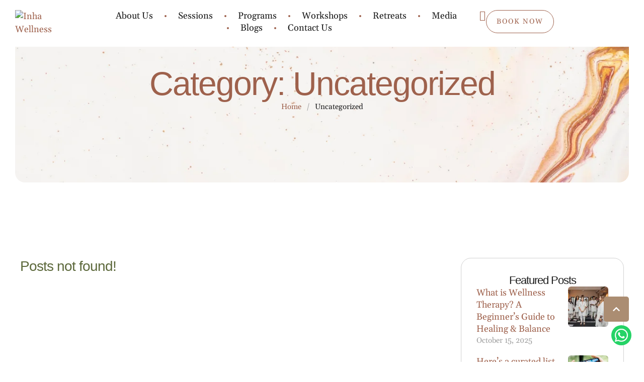

--- FILE ---
content_type: text/html; charset=UTF-8
request_url: https://inhawellness.com/category/uncategorized/
body_size: 54669
content:
<!doctype html>
<html lang="en-US">
<head>
	<meta charset="UTF-8" />
	<meta name="viewport" content="width=device-width, initial-scale=1" />
	<link rel="profile" href="https://gmpg.org/xfn/11" />
	<title>Uncategorized &#8211; Inha Wellness</title>
<meta name='robots' content='max-image-preview:large' />
	<style>img:is([sizes="auto" i],[sizes^="auto," i]){contain-intrinsic-size:3000px 1500px}</style>
	<link rel='preconnect' href='//i0.wp.com' />
<link rel="alternate" type="application/rss+xml" title="Inha Wellness &raquo; Feed" href="https://inhawellness.com/feed/" />
<link rel="alternate" type="application/rss+xml" title="Inha Wellness &raquo; Comments Feed" href="https://inhawellness.com/comments/feed/" />
<link rel="alternate" type="application/rss+xml" title="Inha Wellness &raquo; Uncategorized Category Feed" href="https://inhawellness.com/category/uncategorized/feed/" />

<link data-optimized="1" rel='stylesheet' id='cmsmasters-default-vars-css' href='https://inhawellness.com/wp-content/litespeed/css/2390400927d1d02052a34d135d53bb31.css?ver=b613a' type='text/css' media='all' />
<style id='classic-theme-styles-inline-css' type='text/css'>
/*! This file is auto-generated */
.wp-block-button__link{color:#fff;background-color:#32373c;border-radius:9999px;box-shadow:none;text-decoration:none;padding:calc(.667em + 2px) calc(1.333em + 2px);font-size:1.125em}.wp-block-file__button{background:#32373c;color:#fff;text-decoration:none}</style>
<style id='qsm-quiz-style-inline-css' type='text/css'></style>
<style id='global-styles-inline-css' type='text/css'>:root{--wp--preset--aspect-ratio--square:1;--wp--preset--aspect-ratio--4-3:4/3;--wp--preset--aspect-ratio--3-4:3/4;--wp--preset--aspect-ratio--3-2:3/2;--wp--preset--aspect-ratio--2-3:2/3;--wp--preset--aspect-ratio--16-9:16/9;--wp--preset--aspect-ratio--9-16:9/16;--wp--preset--color--black:#000000;--wp--preset--color--cyan-bluish-gray:#abb8c3;--wp--preset--color--white:#ffffff;--wp--preset--color--pale-pink:#f78da7;--wp--preset--color--vivid-red:#cf2e2e;--wp--preset--color--luminous-vivid-orange:#ff6900;--wp--preset--color--luminous-vivid-amber:#fcb900;--wp--preset--color--light-green-cyan:#7bdcb5;--wp--preset--color--vivid-green-cyan:#00d084;--wp--preset--color--pale-cyan-blue:#8ed1fc;--wp--preset--color--vivid-cyan-blue:#0693e3;--wp--preset--color--vivid-purple:#9b51e0;--wp--preset--color--cmsmasters-colors-text:var(--cmsmasters-colors-text);--wp--preset--color--cmsmasters-colors-link:var(--cmsmasters-colors-link);--wp--preset--color--cmsmasters-colors-hover:var(--cmsmasters-colors-hover);--wp--preset--color--cmsmasters-colors-heading:var(--cmsmasters-colors-heading);--wp--preset--color--cmsmasters-colors-bg:var(--cmsmasters-colors-bg);--wp--preset--color--cmsmasters-colors-alternate:var(--cmsmasters-colors-alternate);--wp--preset--color--cmsmasters-colors-bd:var(--cmsmasters-colors-bd);--wp--preset--gradient--vivid-cyan-blue-to-vivid-purple:linear-gradient(135deg,rgba(6,147,227,1) 0%,rgb(155,81,224) 100%);--wp--preset--gradient--light-green-cyan-to-vivid-green-cyan:linear-gradient(135deg,rgb(122,220,180) 0%,rgb(0,208,130) 100%);--wp--preset--gradient--luminous-vivid-amber-to-luminous-vivid-orange:linear-gradient(135deg,rgba(252,185,0,1) 0%,rgba(255,105,0,1) 100%);--wp--preset--gradient--luminous-vivid-orange-to-vivid-red:linear-gradient(135deg,rgba(255,105,0,1) 0%,rgb(207,46,46) 100%);--wp--preset--gradient--very-light-gray-to-cyan-bluish-gray:linear-gradient(135deg,rgb(238,238,238) 0%,rgb(169,184,195) 100%);--wp--preset--gradient--cool-to-warm-spectrum:linear-gradient(135deg,rgb(74,234,220) 0%,rgb(151,120,209) 20%,rgb(207,42,186) 40%,rgb(238,44,130) 60%,rgb(251,105,98) 80%,rgb(254,248,76) 100%);--wp--preset--gradient--blush-light-purple:linear-gradient(135deg,rgb(255,206,236) 0%,rgb(152,150,240) 100%);--wp--preset--gradient--blush-bordeaux:linear-gradient(135deg,rgb(254,205,165) 0%,rgb(254,45,45) 50%,rgb(107,0,62) 100%);--wp--preset--gradient--luminous-dusk:linear-gradient(135deg,rgb(255,203,112) 0%,rgb(199,81,192) 50%,rgb(65,88,208) 100%);--wp--preset--gradient--pale-ocean:linear-gradient(135deg,rgb(255,245,203) 0%,rgb(182,227,212) 50%,rgb(51,167,181) 100%);--wp--preset--gradient--electric-grass:linear-gradient(135deg,rgb(202,248,128) 0%,rgb(113,206,126) 100%);--wp--preset--gradient--midnight:linear-gradient(135deg,rgb(2,3,129) 0%,rgb(40,116,252) 100%);--wp--preset--font-size--small:13px;--wp--preset--font-size--medium:20px;--wp--preset--font-size--large:36px;--wp--preset--font-size--x-large:42px;--wp--preset--spacing--20:0.44rem;--wp--preset--spacing--30:0.67rem;--wp--preset--spacing--40:1rem;--wp--preset--spacing--50:1.5rem;--wp--preset--spacing--60:2.25rem;--wp--preset--spacing--70:3.38rem;--wp--preset--spacing--80:5.06rem;--wp--preset--shadow--natural:6px 6px 9px rgba(0, 0, 0, 0.2);--wp--preset--shadow--deep:12px 12px 50px rgba(0, 0, 0, 0.4);--wp--preset--shadow--sharp:6px 6px 0px rgba(0, 0, 0, 0.2);--wp--preset--shadow--outlined:6px 6px 0px -3px rgba(255, 255, 255, 1), 6px 6px rgba(0, 0, 0, 1);--wp--preset--shadow--crisp:6px 6px 0px rgba(0, 0, 0, 1)}:where(.is-layout-flex){gap:.5em}:where(.is-layout-grid){gap:.5em}body .is-layout-flex{display:flex}.is-layout-flex{flex-wrap:wrap;align-items:center}.is-layout-flex>:is(*,div){margin:0}body .is-layout-grid{display:grid}.is-layout-grid>:is(*,div){margin:0}:where(.wp-block-columns.is-layout-flex){gap:2em}:where(.wp-block-columns.is-layout-grid){gap:2em}:where(.wp-block-post-template.is-layout-flex){gap:1.25em}:where(.wp-block-post-template.is-layout-grid){gap:1.25em}.has-black-color{color:var(--wp--preset--color--black)!important}.has-cyan-bluish-gray-color{color:var(--wp--preset--color--cyan-bluish-gray)!important}.has-white-color{color:var(--wp--preset--color--white)!important}.has-pale-pink-color{color:var(--wp--preset--color--pale-pink)!important}.has-vivid-red-color{color:var(--wp--preset--color--vivid-red)!important}.has-luminous-vivid-orange-color{color:var(--wp--preset--color--luminous-vivid-orange)!important}.has-luminous-vivid-amber-color{color:var(--wp--preset--color--luminous-vivid-amber)!important}.has-light-green-cyan-color{color:var(--wp--preset--color--light-green-cyan)!important}.has-vivid-green-cyan-color{color:var(--wp--preset--color--vivid-green-cyan)!important}.has-pale-cyan-blue-color{color:var(--wp--preset--color--pale-cyan-blue)!important}.has-vivid-cyan-blue-color{color:var(--wp--preset--color--vivid-cyan-blue)!important}.has-vivid-purple-color{color:var(--wp--preset--color--vivid-purple)!important}.has-black-background-color{background-color:var(--wp--preset--color--black)!important}.has-cyan-bluish-gray-background-color{background-color:var(--wp--preset--color--cyan-bluish-gray)!important}.has-white-background-color{background-color:var(--wp--preset--color--white)!important}.has-pale-pink-background-color{background-color:var(--wp--preset--color--pale-pink)!important}.has-vivid-red-background-color{background-color:var(--wp--preset--color--vivid-red)!important}.has-luminous-vivid-orange-background-color{background-color:var(--wp--preset--color--luminous-vivid-orange)!important}.has-luminous-vivid-amber-background-color{background-color:var(--wp--preset--color--luminous-vivid-amber)!important}.has-light-green-cyan-background-color{background-color:var(--wp--preset--color--light-green-cyan)!important}.has-vivid-green-cyan-background-color{background-color:var(--wp--preset--color--vivid-green-cyan)!important}.has-pale-cyan-blue-background-color{background-color:var(--wp--preset--color--pale-cyan-blue)!important}.has-vivid-cyan-blue-background-color{background-color:var(--wp--preset--color--vivid-cyan-blue)!important}.has-vivid-purple-background-color{background-color:var(--wp--preset--color--vivid-purple)!important}.has-black-border-color{border-color:var(--wp--preset--color--black)!important}.has-cyan-bluish-gray-border-color{border-color:var(--wp--preset--color--cyan-bluish-gray)!important}.has-white-border-color{border-color:var(--wp--preset--color--white)!important}.has-pale-pink-border-color{border-color:var(--wp--preset--color--pale-pink)!important}.has-vivid-red-border-color{border-color:var(--wp--preset--color--vivid-red)!important}.has-luminous-vivid-orange-border-color{border-color:var(--wp--preset--color--luminous-vivid-orange)!important}.has-luminous-vivid-amber-border-color{border-color:var(--wp--preset--color--luminous-vivid-amber)!important}.has-light-green-cyan-border-color{border-color:var(--wp--preset--color--light-green-cyan)!important}.has-vivid-green-cyan-border-color{border-color:var(--wp--preset--color--vivid-green-cyan)!important}.has-pale-cyan-blue-border-color{border-color:var(--wp--preset--color--pale-cyan-blue)!important}.has-vivid-cyan-blue-border-color{border-color:var(--wp--preset--color--vivid-cyan-blue)!important}.has-vivid-purple-border-color{border-color:var(--wp--preset--color--vivid-purple)!important}.has-vivid-cyan-blue-to-vivid-purple-gradient-background{background:var(--wp--preset--gradient--vivid-cyan-blue-to-vivid-purple)!important}.has-light-green-cyan-to-vivid-green-cyan-gradient-background{background:var(--wp--preset--gradient--light-green-cyan-to-vivid-green-cyan)!important}.has-luminous-vivid-amber-to-luminous-vivid-orange-gradient-background{background:var(--wp--preset--gradient--luminous-vivid-amber-to-luminous-vivid-orange)!important}.has-luminous-vivid-orange-to-vivid-red-gradient-background{background:var(--wp--preset--gradient--luminous-vivid-orange-to-vivid-red)!important}.has-very-light-gray-to-cyan-bluish-gray-gradient-background{background:var(--wp--preset--gradient--very-light-gray-to-cyan-bluish-gray)!important}.has-cool-to-warm-spectrum-gradient-background{background:var(--wp--preset--gradient--cool-to-warm-spectrum)!important}.has-blush-light-purple-gradient-background{background:var(--wp--preset--gradient--blush-light-purple)!important}.has-blush-bordeaux-gradient-background{background:var(--wp--preset--gradient--blush-bordeaux)!important}.has-luminous-dusk-gradient-background{background:var(--wp--preset--gradient--luminous-dusk)!important}.has-pale-ocean-gradient-background{background:var(--wp--preset--gradient--pale-ocean)!important}.has-electric-grass-gradient-background{background:var(--wp--preset--gradient--electric-grass)!important}.has-midnight-gradient-background{background:var(--wp--preset--gradient--midnight)!important}.has-small-font-size{font-size:var(--wp--preset--font-size--small)!important}.has-medium-font-size{font-size:var(--wp--preset--font-size--medium)!important}.has-large-font-size{font-size:var(--wp--preset--font-size--large)!important}.has-x-large-font-size{font-size:var(--wp--preset--font-size--x-large)!important}:where(.wp-block-post-template.is-layout-flex){gap:1.25em}:where(.wp-block-post-template.is-layout-grid){gap:1.25em}:where(.wp-block-columns.is-layout-flex){gap:2em}:where(.wp-block-columns.is-layout-grid){gap:2em}:root :where(.wp-block-pullquote){font-size:1.5em;line-height:1.6}</style>
<link data-optimized="1" rel='stylesheet' id='healing-vibes-root-style-css' href='https://inhawellness.com/wp-content/litespeed/css/683499343f64d9a7411a72a64e27d2cf.css?ver=e2087' type='text/css' media='all' />
<link data-optimized="1" rel='stylesheet' id='elementor-icons-css' href='https://inhawellness.com/wp-content/litespeed/css/69ff262a920d85949088b245022ddaf3.css?ver=8ad5b' type='text/css' media='all' />
<link data-optimized="1" rel='stylesheet' id='healing-vibes-frontend-css' href='https://inhawellness.com/wp-content/litespeed/css/b380bc7a0005ddd4a704628b5cf561da.css?ver=e6642' type='text/css' media='all' />
<link data-optimized="1" rel='stylesheet' id='healing-vibes-gutenberg-css' href='https://inhawellness.com/wp-content/litespeed/css/b85eac4679f77d841a6baa9892c6f10f.css?ver=0da9a' type='text/css' media='all' />
<style id='healing-vibes-gutenberg-inline-css' type='text/css'>.has-cmsmasters-colors-text-color{color:var(--cmsmasters-colors-text)!important}.has-cmsmasters-colors-text-background-color{background-color:var(--cmsmasters-colors-text)!important}.has-cmsmasters-colors-link-color{color:var(--cmsmasters-colors-link)!important}.has-cmsmasters-colors-link-background-color{background-color:var(--cmsmasters-colors-link)!important}.has-cmsmasters-colors-hover-color{color:var(--cmsmasters-colors-hover)!important}.has-cmsmasters-colors-hover-background-color{background-color:var(--cmsmasters-colors-hover)!important}.has-cmsmasters-colors-heading-color{color:var(--cmsmasters-colors-heading)!important}.has-cmsmasters-colors-heading-background-color{background-color:var(--cmsmasters-colors-heading)!important}.has-cmsmasters-colors-bg-color{color:var(--cmsmasters-colors-bg)!important}.has-cmsmasters-colors-bg-background-color{background-color:var(--cmsmasters-colors-bg)!important}.has-cmsmasters-colors-alternate-color{color:var(--cmsmasters-colors-alternate)!important}.has-cmsmasters-colors-alternate-background-color{background-color:var(--cmsmasters-colors-alternate)!important}.has-cmsmasters-colors-bd-color{color:var(--cmsmasters-colors-bd)!important}.has-cmsmasters-colors-bd-background-color{background-color:var(--cmsmasters-colors-bd)!important}</style>
<link data-optimized="1" rel='stylesheet' id='elementor-frontend-css' href='https://inhawellness.com/wp-content/litespeed/css/5afbf5ba01fd54c82a0905e5f9157157.css?ver=e657a' type='text/css' media='all' />
<link data-optimized="1" rel='stylesheet' id='elementor-post-61-css' href='https://inhawellness.com/wp-content/litespeed/css/1e6a232c733c186f5f1528ba27e339bd.css?ver=bde48' type='text/css' media='all' />
<link data-optimized="1" rel='stylesheet' id='cmsmasters-icons-css' href='https://inhawellness.com/wp-content/litespeed/css/469656ff886a7a375df0b3a1098f80bd.css?ver=ee75a' type='text/css' media='all' />
<link data-optimized="1" rel='stylesheet' id='cmsmasters-frontend-css' href='https://inhawellness.com/wp-content/litespeed/css/b5584610a6ef019f8b3dd26ef5dac606.css?ver=f3497' type='text/css' media='all' />
<link data-optimized="1" rel='stylesheet' id='widget-cmsmasters-button-css' href='https://inhawellness.com/wp-content/litespeed/css/74b45b929c6368e636e482acdec97feb.css?ver=dee51' type='text/css' media='all' />
<link data-optimized="1" rel='stylesheet' id='widget-cmsmasters-site-logo-css' href='https://inhawellness.com/wp-content/litespeed/css/f167586695f933e0c1471156cb6cb8f7.css?ver=b5dda' type='text/css' media='all' />
<link data-optimized="1" rel='stylesheet' id='widget-cmsmasters-nav-menu-css' href='https://inhawellness.com/wp-content/litespeed/css/478eb8903f5842fc6c36a7262444d595.css?ver=859bf' type='text/css' media='all' />
<link data-optimized="1" rel='stylesheet' id='widget-cmsmasters-search-css' href='https://inhawellness.com/wp-content/litespeed/css/143faa2cb16db44726b5c663a0554d60.css?ver=94677' type='text/css' media='all' />
<link data-optimized="1" rel='stylesheet' id='widget-heading-css' href='https://inhawellness.com/wp-content/litespeed/css/be9f52ab63a66dc7e7fb43dce3743e3a.css?ver=0dff5' type='text/css' media='all' />
<link data-optimized="1" rel='stylesheet' id='widget-form-css' href='https://inhawellness.com/wp-content/litespeed/css/6588b7eb21035443cc6547eb07085867.css?ver=ff23f' type='text/css' media='all' />
<link data-optimized="1" rel='stylesheet' id='widget-image-css' href='https://inhawellness.com/wp-content/litespeed/css/c7757b43644f53b6983f6dfb85d80ccb.css?ver=8f02f' type='text/css' media='all' />
<link data-optimized="1" rel='stylesheet' id='widget-social-icons-css' href='https://inhawellness.com/wp-content/litespeed/css/a5cbac68c539d3cf2846a22671a79fdc.css?ver=9b577' type='text/css' media='all' />
<link data-optimized="1" rel='stylesheet' id='e-apple-webkit-css' href='https://inhawellness.com/wp-content/litespeed/css/0c2786cd28043c25ddb56b0fe7a9020d.css?ver=5ec26' type='text/css' media='all' />
<link data-optimized="1" rel='stylesheet' id='widget-cmsmasters-icon-list-css' href='https://inhawellness.com/wp-content/litespeed/css/b89d2551f8a45b6d190fbc18a4b9c061.css?ver=f4670' type='text/css' media='all' />
<link data-optimized="1" rel='stylesheet' id='widget-cmsmasters-breadcrumbs-css' href='https://inhawellness.com/wp-content/litespeed/css/5d71daf6740e4dd274e771e8b8142567.css?ver=0f42b' type='text/css' media='all' />
<link data-optimized="1" rel='stylesheet' id='widget-cmsmasters-blog-css' href='https://inhawellness.com/wp-content/litespeed/css/493a4b80e3555a6735b0e643741fa769.css?ver=5c2c1' type='text/css' media='all' />
<link data-optimized="1" rel='stylesheet' id='elementor-post-102-css' href='https://inhawellness.com/wp-content/litespeed/css/4ee6b75fbcb99e41e5c1ed1ecb441933.css?ver=f83f6' type='text/css' media='all' />
<link data-optimized="1" rel='stylesheet' id='elementor-post-83-css' href='https://inhawellness.com/wp-content/litespeed/css/81ab68734812b2c247823a7a3963699b.css?ver=fb95c' type='text/css' media='all' />
<link data-optimized="1" rel='stylesheet' id='elementor-post-190-css' href='https://inhawellness.com/wp-content/litespeed/css/71b15af9649049b84d94997d95d6d7ac.css?ver=1df6a' type='text/css' media='all' />
<link data-optimized="1" rel='stylesheet' id='elementor-gf-local-montserrat-css' href='https://inhawellness.com/wp-content/litespeed/css/f5a7bcadd0d8a3b386e845aa0bace41f.css?ver=09385' type='text/css' media='all' />
<link data-optimized="1" rel='stylesheet' id='elementor-gf-local-gelasio-css' href='https://inhawellness.com/wp-content/litespeed/css/f2dd5f253b952f7c9d33c96f94ba9964.css?ver=a2a9c' type='text/css' media='all' />
<link data-optimized="1" rel='stylesheet' id='elementor-icons-Local-Icons-css' href='https://inhawellness.com/wp-content/litespeed/css/ec036d9d27a2fbe92b313e7c97ce1f41.css?ver=3308e' type='text/css' media='all' />
<script type="text/javascript" src="https://inhawellness.com/wp-includes/js/jquery/jquery.min.js?ver=3.7.1" id="jquery-core-js"></script>
<script type="text/javascript" src="https://inhawellness.com/wp-includes/js/jquery/jquery-migrate.min.js?ver=3.4.1" id="jquery-migrate-js" defer data-deferred="1"></script>
<link rel="https://api.w.org/" href="https://inhawellness.com/wp-json/" /><link rel="alternate" title="JSON" type="application/json" href="https://inhawellness.com/wp-json/wp/v2/categories/1" /><link rel="EditURI" type="application/rsd+xml" title="RSD" href="https://inhawellness.com/xmlrpc.php?rsd" />
<meta name="generator" content="WordPress 6.8.3" />
<meta name="generator" content="Elementor 3.31.2; features: e_font_icon_svg, additional_custom_breakpoints, e_element_cache; settings: css_print_method-external, google_font-enabled, font_display-swap">
<!-- Google tag (gtag.js) -->
<script src="https://www.googletagmanager.com/gtag/js?id=G-TWBYQP47YR" defer data-deferred="1"></script>
<script src="[data-uri]" defer></script>
			<style>.e-con.e-parent:nth-of-type(n+4):not(.e-lazyloaded):not(.e-no-lazyload),.e-con.e-parent:nth-of-type(n+4):not(.e-lazyloaded):not(.e-no-lazyload) *{background-image:none!important}@media screen and (max-height:1024px){.e-con.e-parent:nth-of-type(n+3):not(.e-lazyloaded):not(.e-no-lazyload),.e-con.e-parent:nth-of-type(n+3):not(.e-lazyloaded):not(.e-no-lazyload) *{background-image:none!important}}@media screen and (max-height:640px){.e-con.e-parent:nth-of-type(n+2):not(.e-lazyloaded):not(.e-no-lazyload),.e-con.e-parent:nth-of-type(n+2):not(.e-lazyloaded):not(.e-no-lazyload) *{background-image:none!important}}</style>
			<link rel="icon" href="https://i0.wp.com/inhawellness.com/wp-content/uploads/2025/08/Inha-logo-Badge-Transparent.png?fit=32%2C32&#038;ssl=1" sizes="32x32" />
<link rel="icon" href="https://i0.wp.com/inhawellness.com/wp-content/uploads/2025/08/Inha-logo-Badge-Transparent.png?fit=192%2C192&#038;ssl=1" sizes="192x192" />
<link rel="apple-touch-icon" href="https://i0.wp.com/inhawellness.com/wp-content/uploads/2025/08/Inha-logo-Badge-Transparent.png?fit=180%2C180&#038;ssl=1" />
<meta name="msapplication-TileImage" content="https://i0.wp.com/inhawellness.com/wp-content/uploads/2025/08/Inha-logo-Badge-Transparent.png?fit=270%2C270&#038;ssl=1" />
		<style type="text/css" id="wp-custom-css">.postid-45923 .cmsmasters-single-post-meta_second{display:none}.elementor-widget-cmsmasters-site-logo__image-container{max-width:115px}.forminator-ui.forminator-custom-form[data-design=default] .forminator-phone .iti__country-container .iti__selected-country{background:#9e614c;border-radius:25px 0 0 25px}.forminator-iti-input.iti.iti .iti__selected-dial-code{color:white!important;padding-right:5px}@media only screen and (max-width:767px){.elementor-98 .elementor-element.elementor-element-1a490298{right:10px!important}.elementor-98 .elementor-element.elementor-element-1a490298{bottom:45px}.elementor-98 .elementor-element.elementor-element-1a490298 .elementor-widget-cmsmasters-button__button{padding:12px}}</style>
		</head>
<body id="cmsmasters_body" class="archive category category-uncategorized category-1 wp-embed-responsive wp-theme-healing-vibes cmsmasters-content-layout-fullwidth elementor-default elementor-template-full-width elementor-kit-61 elementor-page-190">
<header data-elementor-type="cmsmasters_header" data-elementor-id="102" class="elementor elementor-102 cmsmasters-location-cmsmasters_header cmsmasters-header-position-absolute-" data-elementor-post-type="elementor_library">			<div class="elementor-inner">
				<div class="elementor-section-wrap">
					<div class="elementor-element elementor-element-fc9670 e-con-full e-flex cmsmasters-block-default e-con e-parent" data-id="fc9670" data-element_type="container" id="cmsmasters-scroll-top" data-settings="{&quot;background_background&quot;:&quot;classic&quot;}">
				<div class="elementor-element elementor-element-4d370dcc elementor-widget__width-initial elementor-fixed cmsmasters-effect cmsmasters-effect-type-scroll cmsmasters-icon-arrangement-together cmsmasters-block-default cmsmasters-sticky-default elementor-widget elementor-widget-cmsmasters-button" data-id="4d370dcc" data-element_type="widget" data-settings="{&quot;_position&quot;:&quot;fixed&quot;,&quot;cms_scroll_effects&quot;:[&quot;vertical&quot;,&quot;opacity&quot;],&quot;cms_scroll_vertical_speed&quot;:{&quot;unit&quot;:&quot;px&quot;,&quot;size&quot;:0.4,&quot;sizes&quot;:[]},&quot;cms_scroll_viewport&quot;:{&quot;unit&quot;:&quot;%&quot;,&quot;size&quot;:&quot;&quot;,&quot;sizes&quot;:{&quot;start&quot;:10,&quot;end&quot;:20}},&quot;cms_scroll_range&quot;:&quot;page&quot;,&quot;cms_scroll_vertical&quot;:&quot;yes&quot;,&quot;cms_scroll_vertical_direction&quot;:&quot;default&quot;,&quot;cms_scroll_vertical_timing&quot;:&quot;linear&quot;,&quot;cms_scroll_opacity&quot;:&quot;yes&quot;,&quot;cms_scroll_opacity_speed&quot;:{&quot;unit&quot;:&quot;px&quot;,&quot;size&quot;:10,&quot;sizes&quot;:[]},&quot;cms_scroll_opacity_direction&quot;:&quot;default&quot;,&quot;cms_scroll_opacity_timing&quot;:&quot;expoOut&quot;,&quot;cms_scroll_devices&quot;:[&quot;desktop&quot;,&quot;tablet&quot;,&quot;mobile&quot;]}" data-widget_type="cmsmasters-button.default">
					<div class="elementor-widget-cmsmasters-button__button-container"><div class="elementor-widget-cmsmasters-button__button-container-inner"><a href="#cmsmasters-scroll-top" class="cmsmasters-button-link elementor-widget-cmsmasters-button__button cmsmasters-icon-view-default cmsmasters-icon-shape- cmsmasters-button-size-sm" role="button" tabindex="0"><span class="elementor-widget-cmsmasters-button__content-wrapper cmsmasters-align-icon-right"><span class="elementor-widget-cmsmasters-button__icon"><svg aria-hidden="true" class="e-font-icon-svg e-fas-chevron-up" viewBox="0 0 448 512" xmlns="http://www.w3.org/2000/svg"><path d="M240.971 130.524l194.343 194.343c9.373 9.373 9.373 24.569 0 33.941l-22.667 22.667c-9.357 9.357-24.522 9.375-33.901.04L224 227.495 69.255 381.516c-9.379 9.335-24.544 9.317-33.901-.04l-22.667-22.667c-9.373-9.373-9.373-24.569 0-33.941L207.03 130.525c9.372-9.373 24.568-9.373 33.941-.001z"></path></svg></span><span class="elementor-widget-cmsmasters-button__text">Click here</span></span></a></div></div>				</div>
		<div class="elementor-element elementor-element-3677dca6 e-con-full cmsmasters-block-fixed e-flex cmsmasters-fixed-body-top-gap-yes e-con e-child" data-id="3677dca6" data-element_type="container" data-settings="{&quot;background_background&quot;:&quot;classic&quot;,&quot;cms_sticky_fixed_style&quot;:&quot;slide&quot;}">
				<div class="elementor-element elementor-element-593a9a7d elementor-widget__width-initial elementor-widget-tablet__width-initial cmsmasters-logo-type-image cmsmasters-block-default cmsmasters-sticky-default elementor-widget elementor-widget-cmsmasters-site-logo" data-id="593a9a7d" data-element_type="widget" data-widget_type="cmsmasters-site-logo.default">
					<div class="elementor-widget-cmsmasters-site-logo__container"><div class="elementor-widget-cmsmasters-site-logo__image-container"><a href="https://inhawellness.com" class="elementor-widget-cmsmasters-site-logo__link" rel="nofollow"><img data-lazyloaded="1" src="[data-uri]" data-src="https://inhawellness.com/wp-content/uploads/2025/08/inha-wellness_brown-cropped.svg" alt="Inha Wellness" title="Inha Wellness" class="elementor-widget-cmsmasters-site-logo__img elementor-widget-cmsmasters-site-logo-main"/><noscript><img src="https://inhawellness.com/wp-content/uploads/2025/08/inha-wellness_brown-cropped.svg" alt="Inha Wellness" title="Inha Wellness" class="elementor-widget-cmsmasters-site-logo__img elementor-widget-cmsmasters-site-logo-main"/></noscript></a></div></div>				</div>
				<div class="elementor-element elementor-element-4d84d57d cmsmasters-dropdown-breakpoints-none elementor-hidden-tablet elementor-hidden-mobile cmsmasters-menu-alignment-center cmsmasters-pointer-underline elementor-widget__width-initial cmsmasters-toggle-view-stacked cmsmasters-animation-slide cmsmasters-block-default cmsmasters-sticky-default elementor-widget elementor-widget-cmsmasters-nav-menu" data-id="4d84d57d" data-element_type="widget" data-settings="{&quot;dropdown_breakpoints&quot;:&quot;none&quot;,&quot;dropdown_horizontal_distance&quot;:{&quot;unit&quot;:&quot;px&quot;,&quot;size&quot;:5,&quot;sizes&quot;:[]},&quot;layout&quot;:&quot;horizontal&quot;}" data-widget_type="cmsmasters-nav-menu.default">
					<nav class="elementor-widget-cmsmasters-nav-menu__main elementor-widget-cmsmasters-nav-menu__container cmsmasters-layout-horizontal" aria-label="Menu"><ul id="menu-1-4d84d57d" class="elementor-widget-cmsmasters-nav-menu__container-inner"><li id="menu-item-45216" class="menu-item menu-item-type-post_type menu-item-object-page menu-item-45216"><a href="https://inhawellness.com/about-us/" class="elementor-widget-cmsmasters-nav-menu__dropdown-item elementor-widget-cmsmasters-nav-menu__item-link-top" aria-label="Menu item"><span class="elementor-widget-cmsmasters-nav-menu__item-text-wrap"><span class="elementor-widget-cmsmasters-nav-menu__item-text">About Us</span></span><span class="cmsmasters-animation"></span></a></li>
<li id="menu-item-45767" class="menu-item menu-item-type-post_type menu-item-object-page menu-item-45767"><a href="https://inhawellness.com/personalized-sessions/" class="elementor-widget-cmsmasters-nav-menu__dropdown-item elementor-widget-cmsmasters-nav-menu__item-link-top" aria-label="Menu item"><span class="elementor-widget-cmsmasters-nav-menu__item-text-wrap"><span class="elementor-widget-cmsmasters-nav-menu__item-text">Sessions</span></span><span class="cmsmasters-animation"></span></a></li>
<li id="menu-item-45568" class="menu-item menu-item-type-post_type menu-item-object-page menu-item-45568"><a href="https://inhawellness.com/wellness-programs/" class="elementor-widget-cmsmasters-nav-menu__dropdown-item elementor-widget-cmsmasters-nav-menu__item-link-top" aria-label="Menu item"><span class="elementor-widget-cmsmasters-nav-menu__item-text-wrap"><span class="elementor-widget-cmsmasters-nav-menu__item-text">Programs</span></span><span class="cmsmasters-animation"></span></a></li>
<li id="menu-item-45480" class="menu-item menu-item-type-post_type menu-item-object-page menu-item-45480 cmsmasters-megamenu-type-template menu-item-has-children"><a href="https://inhawellness.com/wellness-workshops/" class="elementor-widget-cmsmasters-nav-menu__dropdown-item elementor-widget-cmsmasters-nav-menu__item-link-top" aria-label="Menu item"><span class="elementor-widget-cmsmasters-nav-menu__item-text-wrap"><span class="elementor-widget-cmsmasters-nav-menu__item-text">Workshops</span></span><span class="cmsmasters-animation"></span></a><div class="elementor-widget-cmsmasters-nav-menu__megamenu-template-container cmsmasters-megamenu-container">
				<div class="elementor-widget-cmsmasters-nav-menu__megamenu-template-container-inner">		<div data-elementor-type="section" data-elementor-id="153" class="elementor elementor-153" data-elementor-post-type="elementor_library">
			<div class="elementor-element elementor-element-5ecf7d17 e-flex e-con-boxed cmsmasters-block-default e-con e-parent" data-id="5ecf7d17" data-element_type="container" data-settings="{&quot;background_background&quot;:&quot;classic&quot;}">
					<div class="e-con-inner">
		<div class="elementor-element elementor-element-7da2250d e-con-full e-flex cmsmasters-block-default e-con e-child" data-id="7da2250d" data-element_type="container" data-settings="{&quot;background_background&quot;:&quot;classic&quot;}">
		<a class="elementor-element elementor-element-371481aa e-con-full cmsms_container_for_transform_hover_effect e-flex cmsmasters-bg-hide-none cmsmasters-bg-hide-none cmsmasters-block-default e-con e-child" data-id="371481aa" data-element_type="container" data-settings="{&quot;background_background&quot;:&quot;classic&quot;}" href="https://inhawellness.com/wellness-workshops/#vision-moodboard">
		<div class="elementor-element elementor-element-597e9bc6 e-con-full e-flex cmsmasters-block-default e-con e-child" data-id="597e9bc6" data-element_type="container">
		<div class="elementor-element elementor-element-17528f24 e-con-full cmsmasters-effect cmsmasters-effect-type-transform cmsmasters-effect-hover-type-section e-flex cmsmasters-block-default e-con e-child" data-id="17528f24" data-element_type="container" data-settings="{&quot;cms_transform_hover_type&quot;:&quot;section&quot;,&quot;cms_transform_out_row_id_hover&quot;:&quot;.cmsms_container_for_transform_hover_effect&quot;,&quot;cms_transform_out_row_custom_selector_hover&quot;:[&quot;:hover .elementor-element.elementor-element-{{ID}}&quot;,&quot;:hover .e-con.cmsmasters-effect-type-transform.elementor-element.elementor-element-{{ID}}&quot;,&quot;:hover .elementor-column.cmsmasters-effect-type-transform &gt; .elementor-widget-wrap&quot;],&quot;cms_transform_out_row_custom_value_hover&quot;:&quot;transform: translate(var(--cmsmasters-transform-translate-x-hover, var(--cmsmasters-transform-translate-x)), var(--cmsmasters-transform-translate-y-hover, var(--cmsmasters-transform-translate-y))) rotateZ(var(--cmsmasters-transform-rotate-z-hover, var(--cmsmasters-transform-rotate-z))) rotateX(var(--cmsmasters-transform-rotate-x-hover, var(--cmsmasters-transform-rotate-x))) rotateY(var(--cmsmasters-transform-rotate-y-hover, var(--cmsmasters-transform-rotate-y))) scale(var(--cmsmasters-transform-scale-x-hover, var(--cmsmasters-transform-scale-x)), var(--cmsmasters-transform-scale-y-hover, var(--cmsmasters-transform-scale-y))) skew(var(--cmsmasters-transform-skew-x-hover, var(--cmsmasters-transform-skew-x)), var(--cmsmasters-transform-skew-y-hover, var(--cmsmasters-transform-skew-y))); opacity: var(--cmsmasters-transform-opacity-hover, var(--cmsmasters-transform-opacity)); backdrop-filter: blur(var(--cmsmasters-transform-blur-hover, var(--cmsmasters-transform-blur)));&quot;}">
				<div class="elementor-element elementor-element-8b19733 cmsmasters-line-clamp-no cmsmasters-color-variation-default cmsmasters-pointer-none cmsmasters-block-default cmsmasters-sticky-default elementor-widget elementor-widget-cmsmasters-title cmsmasters-widget-title" data-id="8b19733" data-element_type="widget" data-widget_type="cmsmasters-title.default">
					<h6 class="cmsmasters-widget-title__heading ">Manifestation Moodboard </h6>				</div>
				</div>
				</div>
		<div class="elementor-element elementor-element-14ab9db0 e-con-full cmsmasters-effect cmsmasters-effect-type-transform cmsmasters-effect-hover-type-section e-flex cmsmasters-block-default e-con e-child" data-id="14ab9db0" data-element_type="container" data-settings="{&quot;background_background&quot;:&quot;classic&quot;,&quot;position&quot;:&quot;absolute&quot;,&quot;cms_transform_hover_type&quot;:&quot;section&quot;,&quot;cms_transform_out_row_id_hover&quot;:&quot;.cmsms_container_for_transform_hover_effect&quot;,&quot;cms_transform_out_row_custom_selector_hover&quot;:[&quot;:hover .elementor-element.elementor-element-{{ID}}&quot;,&quot;:hover .e-con.cmsmasters-effect-type-transform.elementor-element.elementor-element-{{ID}}&quot;,&quot;:hover .elementor-column.cmsmasters-effect-type-transform &gt; .elementor-widget-wrap&quot;],&quot;cms_transform_out_row_custom_value_hover&quot;:&quot;transform: translate(var(--cmsmasters-transform-translate-x-hover, var(--cmsmasters-transform-translate-x)), var(--cmsmasters-transform-translate-y-hover, var(--cmsmasters-transform-translate-y))) rotateZ(var(--cmsmasters-transform-rotate-z-hover, var(--cmsmasters-transform-rotate-z))) rotateX(var(--cmsmasters-transform-rotate-x-hover, var(--cmsmasters-transform-rotate-x))) rotateY(var(--cmsmasters-transform-rotate-y-hover, var(--cmsmasters-transform-rotate-y))) scale(var(--cmsmasters-transform-scale-x-hover, var(--cmsmasters-transform-scale-x)), var(--cmsmasters-transform-scale-y-hover, var(--cmsmasters-transform-scale-y))) skew(var(--cmsmasters-transform-skew-x-hover, var(--cmsmasters-transform-skew-x)), var(--cmsmasters-transform-skew-y-hover, var(--cmsmasters-transform-skew-y))); opacity: var(--cmsmasters-transform-opacity-hover, var(--cmsmasters-transform-opacity)); backdrop-filter: blur(var(--cmsmasters-transform-blur-hover, var(--cmsmasters-transform-blur)));&quot;}">
				</div>
		<div class="elementor-element elementor-element-2ad741b0 e-con-full cmsmasters-effect cmsmasters-effect-type-transform cmsmasters-effect-hover-type-section e-flex cmsmasters-block-default e-con e-child" data-id="2ad741b0" data-element_type="container" data-settings="{&quot;background_background&quot;:&quot;classic&quot;,&quot;position&quot;:&quot;absolute&quot;,&quot;cms_transform_hover_type&quot;:&quot;section&quot;,&quot;cms_transform_out_row_id_hover&quot;:&quot;.cmsms_container_for_transform_hover_effect&quot;,&quot;cms_transform_out_row_custom_selector_hover&quot;:[&quot;:hover .elementor-element.elementor-element-{{ID}}&quot;,&quot;:hover .e-con.cmsmasters-effect-type-transform.elementor-element.elementor-element-{{ID}}&quot;,&quot;:hover .elementor-column.cmsmasters-effect-type-transform &gt; .elementor-widget-wrap&quot;],&quot;cms_transform_out_row_custom_value_hover&quot;:&quot;transform: translate(var(--cmsmasters-transform-translate-x-hover, var(--cmsmasters-transform-translate-x)), var(--cmsmasters-transform-translate-y-hover, var(--cmsmasters-transform-translate-y))) rotateZ(var(--cmsmasters-transform-rotate-z-hover, var(--cmsmasters-transform-rotate-z))) rotateX(var(--cmsmasters-transform-rotate-x-hover, var(--cmsmasters-transform-rotate-x))) rotateY(var(--cmsmasters-transform-rotate-y-hover, var(--cmsmasters-transform-rotate-y))) scale(var(--cmsmasters-transform-scale-x-hover, var(--cmsmasters-transform-scale-x)), var(--cmsmasters-transform-scale-y-hover, var(--cmsmasters-transform-scale-y))) skew(var(--cmsmasters-transform-skew-x-hover, var(--cmsmasters-transform-skew-x)), var(--cmsmasters-transform-skew-y-hover, var(--cmsmasters-transform-skew-y))); opacity: var(--cmsmasters-transform-opacity-hover, var(--cmsmasters-transform-opacity)); backdrop-filter: blur(var(--cmsmasters-transform-blur-hover, var(--cmsmasters-transform-blur)));&quot;}">
				</div>
				</a>
		<a class="elementor-element elementor-element-1bcec3a6 e-con-full cmsms_container_for_transform_hover_effect e-flex cmsmasters-bg-hide-none cmsmasters-bg-hide-none cmsmasters-block-default e-con e-child" data-id="1bcec3a6" data-element_type="container" data-settings="{&quot;background_background&quot;:&quot;classic&quot;}" href="https://inhawellness.com/wellness-workshops/#chanting-petals">
		<div class="elementor-element elementor-element-21fa3513 e-con-full e-flex cmsmasters-block-default e-con e-child" data-id="21fa3513" data-element_type="container">
		<div class="elementor-element elementor-element-7ea9f12e e-con-full cmsmasters-effect cmsmasters-effect-type-transform cmsmasters-effect-hover-type-section e-flex cmsmasters-block-default e-con e-child" data-id="7ea9f12e" data-element_type="container" data-settings="{&quot;cms_transform_hover_type&quot;:&quot;section&quot;,&quot;cms_transform_out_row_id_hover&quot;:&quot;.cmsms_container_for_transform_hover_effect&quot;,&quot;cms_transform_out_row_custom_selector_hover&quot;:[&quot;:hover .elementor-element.elementor-element-{{ID}}&quot;,&quot;:hover .e-con.cmsmasters-effect-type-transform.elementor-element.elementor-element-{{ID}}&quot;,&quot;:hover .elementor-column.cmsmasters-effect-type-transform &gt; .elementor-widget-wrap&quot;],&quot;cms_transform_out_row_custom_value_hover&quot;:&quot;transform: translate(var(--cmsmasters-transform-translate-x-hover, var(--cmsmasters-transform-translate-x)), var(--cmsmasters-transform-translate-y-hover, var(--cmsmasters-transform-translate-y))) rotateZ(var(--cmsmasters-transform-rotate-z-hover, var(--cmsmasters-transform-rotate-z))) rotateX(var(--cmsmasters-transform-rotate-x-hover, var(--cmsmasters-transform-rotate-x))) rotateY(var(--cmsmasters-transform-rotate-y-hover, var(--cmsmasters-transform-rotate-y))) scale(var(--cmsmasters-transform-scale-x-hover, var(--cmsmasters-transform-scale-x)), var(--cmsmasters-transform-scale-y-hover, var(--cmsmasters-transform-scale-y))) skew(var(--cmsmasters-transform-skew-x-hover, var(--cmsmasters-transform-skew-x)), var(--cmsmasters-transform-skew-y-hover, var(--cmsmasters-transform-skew-y))); opacity: var(--cmsmasters-transform-opacity-hover, var(--cmsmasters-transform-opacity)); backdrop-filter: blur(var(--cmsmasters-transform-blur-hover, var(--cmsmasters-transform-blur)));&quot;}">
				<div class="elementor-element elementor-element-552a7235 cmsmasters-line-clamp-no cmsmasters-color-variation-default cmsmasters-pointer-none cmsmasters-block-default cmsmasters-sticky-default elementor-widget elementor-widget-cmsmasters-title cmsmasters-widget-title" data-id="552a7235" data-element_type="widget" data-widget_type="cmsmasters-title.default">
					<h6 class="cmsmasters-widget-title__heading ">Chanting Petals </h6>				</div>
				</div>
				</div>
		<div class="elementor-element elementor-element-27a2c029 e-con-full cmsmasters-effect cmsmasters-effect-type-transform cmsmasters-effect-hover-type-section e-flex cmsmasters-block-default e-con e-child" data-id="27a2c029" data-element_type="container" data-settings="{&quot;background_background&quot;:&quot;classic&quot;,&quot;position&quot;:&quot;absolute&quot;,&quot;cms_transform_hover_type&quot;:&quot;section&quot;,&quot;cms_transform_out_row_id_hover&quot;:&quot;.cmsms_container_for_transform_hover_effect&quot;,&quot;cms_transform_out_row_custom_selector_hover&quot;:[&quot;:hover .elementor-element.elementor-element-{{ID}}&quot;,&quot;:hover .e-con.cmsmasters-effect-type-transform.elementor-element.elementor-element-{{ID}}&quot;,&quot;:hover .elementor-column.cmsmasters-effect-type-transform &gt; .elementor-widget-wrap&quot;],&quot;cms_transform_out_row_custom_value_hover&quot;:&quot;transform: translate(var(--cmsmasters-transform-translate-x-hover, var(--cmsmasters-transform-translate-x)), var(--cmsmasters-transform-translate-y-hover, var(--cmsmasters-transform-translate-y))) rotateZ(var(--cmsmasters-transform-rotate-z-hover, var(--cmsmasters-transform-rotate-z))) rotateX(var(--cmsmasters-transform-rotate-x-hover, var(--cmsmasters-transform-rotate-x))) rotateY(var(--cmsmasters-transform-rotate-y-hover, var(--cmsmasters-transform-rotate-y))) scale(var(--cmsmasters-transform-scale-x-hover, var(--cmsmasters-transform-scale-x)), var(--cmsmasters-transform-scale-y-hover, var(--cmsmasters-transform-scale-y))) skew(var(--cmsmasters-transform-skew-x-hover, var(--cmsmasters-transform-skew-x)), var(--cmsmasters-transform-skew-y-hover, var(--cmsmasters-transform-skew-y))); opacity: var(--cmsmasters-transform-opacity-hover, var(--cmsmasters-transform-opacity)); backdrop-filter: blur(var(--cmsmasters-transform-blur-hover, var(--cmsmasters-transform-blur)));&quot;}">
				</div>
		<div class="elementor-element elementor-element-57a5f6a5 e-con-full cmsmasters-effect cmsmasters-effect-type-transform cmsmasters-effect-hover-type-section e-flex cmsmasters-block-default e-con e-child" data-id="57a5f6a5" data-element_type="container" data-settings="{&quot;background_background&quot;:&quot;classic&quot;,&quot;position&quot;:&quot;absolute&quot;,&quot;cms_transform_hover_type&quot;:&quot;section&quot;,&quot;cms_transform_out_row_id_hover&quot;:&quot;.cmsms_container_for_transform_hover_effect&quot;,&quot;cms_transform_out_row_custom_selector_hover&quot;:[&quot;:hover .elementor-element.elementor-element-{{ID}}&quot;,&quot;:hover .e-con.cmsmasters-effect-type-transform.elementor-element.elementor-element-{{ID}}&quot;,&quot;:hover .elementor-column.cmsmasters-effect-type-transform &gt; .elementor-widget-wrap&quot;],&quot;cms_transform_out_row_custom_value_hover&quot;:&quot;transform: translate(var(--cmsmasters-transform-translate-x-hover, var(--cmsmasters-transform-translate-x)), var(--cmsmasters-transform-translate-y-hover, var(--cmsmasters-transform-translate-y))) rotateZ(var(--cmsmasters-transform-rotate-z-hover, var(--cmsmasters-transform-rotate-z))) rotateX(var(--cmsmasters-transform-rotate-x-hover, var(--cmsmasters-transform-rotate-x))) rotateY(var(--cmsmasters-transform-rotate-y-hover, var(--cmsmasters-transform-rotate-y))) scale(var(--cmsmasters-transform-scale-x-hover, var(--cmsmasters-transform-scale-x)), var(--cmsmasters-transform-scale-y-hover, var(--cmsmasters-transform-scale-y))) skew(var(--cmsmasters-transform-skew-x-hover, var(--cmsmasters-transform-skew-x)), var(--cmsmasters-transform-skew-y-hover, var(--cmsmasters-transform-skew-y))); opacity: var(--cmsmasters-transform-opacity-hover, var(--cmsmasters-transform-opacity)); backdrop-filter: blur(var(--cmsmasters-transform-blur-hover, var(--cmsmasters-transform-blur)));&quot;}">
				</div>
				</a>
		<a class="elementor-element elementor-element-78c21c00 e-con-full cmsms_container_for_transform_hover_effect e-flex cmsmasters-bg-hide-none cmsmasters-bg-hide-none cmsmasters-block-default e-con e-child" data-id="78c21c00" data-element_type="container" data-settings="{&quot;background_background&quot;:&quot;classic&quot;}" href="https://inhawellness.com/wellness-workshops/#theta-healing">
		<div class="elementor-element elementor-element-3e7c767c e-con-full e-flex cmsmasters-block-default e-con e-child" data-id="3e7c767c" data-element_type="container">
		<div class="elementor-element elementor-element-3441cdf2 e-con-full cmsmasters-effect cmsmasters-effect-type-transform cmsmasters-effect-hover-type-section e-flex cmsmasters-block-default e-con e-child" data-id="3441cdf2" data-element_type="container" data-settings="{&quot;cms_transform_hover_type&quot;:&quot;section&quot;,&quot;cms_transform_out_row_id_hover&quot;:&quot;.cmsms_container_for_transform_hover_effect&quot;,&quot;cms_transform_out_row_custom_selector_hover&quot;:[&quot;:hover .elementor-element.elementor-element-{{ID}}&quot;,&quot;:hover .e-con.cmsmasters-effect-type-transform.elementor-element.elementor-element-{{ID}}&quot;,&quot;:hover .elementor-column.cmsmasters-effect-type-transform &gt; .elementor-widget-wrap&quot;],&quot;cms_transform_out_row_custom_value_hover&quot;:&quot;transform: translate(var(--cmsmasters-transform-translate-x-hover, var(--cmsmasters-transform-translate-x)), var(--cmsmasters-transform-translate-y-hover, var(--cmsmasters-transform-translate-y))) rotateZ(var(--cmsmasters-transform-rotate-z-hover, var(--cmsmasters-transform-rotate-z))) rotateX(var(--cmsmasters-transform-rotate-x-hover, var(--cmsmasters-transform-rotate-x))) rotateY(var(--cmsmasters-transform-rotate-y-hover, var(--cmsmasters-transform-rotate-y))) scale(var(--cmsmasters-transform-scale-x-hover, var(--cmsmasters-transform-scale-x)), var(--cmsmasters-transform-scale-y-hover, var(--cmsmasters-transform-scale-y))) skew(var(--cmsmasters-transform-skew-x-hover, var(--cmsmasters-transform-skew-x)), var(--cmsmasters-transform-skew-y-hover, var(--cmsmasters-transform-skew-y))); opacity: var(--cmsmasters-transform-opacity-hover, var(--cmsmasters-transform-opacity)); backdrop-filter: blur(var(--cmsmasters-transform-blur-hover, var(--cmsmasters-transform-blur)));&quot;}">
				<div class="elementor-element elementor-element-34af6891 cmsmasters-line-clamp-no cmsmasters-color-variation-default cmsmasters-pointer-none cmsmasters-block-default cmsmasters-sticky-default elementor-widget elementor-widget-cmsmasters-title cmsmasters-widget-title" data-id="34af6891" data-element_type="widget" data-widget_type="cmsmasters-title.default">
					<h6 class="cmsmasters-widget-title__heading ">Theta Meditation</h6>				</div>
				</div>
				</div>
		<div class="elementor-element elementor-element-6368c5d8 e-con-full cmsmasters-effect cmsmasters-effect-type-transform cmsmasters-effect-hover-type-section e-flex cmsmasters-block-default e-con e-child" data-id="6368c5d8" data-element_type="container" data-settings="{&quot;background_background&quot;:&quot;classic&quot;,&quot;position&quot;:&quot;absolute&quot;,&quot;cms_transform_hover_type&quot;:&quot;section&quot;,&quot;cms_transform_out_row_id_hover&quot;:&quot;.cmsms_container_for_transform_hover_effect&quot;,&quot;cms_transform_out_row_custom_selector_hover&quot;:[&quot;:hover .elementor-element.elementor-element-{{ID}}&quot;,&quot;:hover .e-con.cmsmasters-effect-type-transform.elementor-element.elementor-element-{{ID}}&quot;,&quot;:hover .elementor-column.cmsmasters-effect-type-transform &gt; .elementor-widget-wrap&quot;],&quot;cms_transform_out_row_custom_value_hover&quot;:&quot;transform: translate(var(--cmsmasters-transform-translate-x-hover, var(--cmsmasters-transform-translate-x)), var(--cmsmasters-transform-translate-y-hover, var(--cmsmasters-transform-translate-y))) rotateZ(var(--cmsmasters-transform-rotate-z-hover, var(--cmsmasters-transform-rotate-z))) rotateX(var(--cmsmasters-transform-rotate-x-hover, var(--cmsmasters-transform-rotate-x))) rotateY(var(--cmsmasters-transform-rotate-y-hover, var(--cmsmasters-transform-rotate-y))) scale(var(--cmsmasters-transform-scale-x-hover, var(--cmsmasters-transform-scale-x)), var(--cmsmasters-transform-scale-y-hover, var(--cmsmasters-transform-scale-y))) skew(var(--cmsmasters-transform-skew-x-hover, var(--cmsmasters-transform-skew-x)), var(--cmsmasters-transform-skew-y-hover, var(--cmsmasters-transform-skew-y))); opacity: var(--cmsmasters-transform-opacity-hover, var(--cmsmasters-transform-opacity)); backdrop-filter: blur(var(--cmsmasters-transform-blur-hover, var(--cmsmasters-transform-blur)));&quot;}">
				</div>
		<div class="elementor-element elementor-element-377b0512 e-con-full cmsmasters-effect cmsmasters-effect-type-transform cmsmasters-effect-hover-type-section e-flex cmsmasters-block-default e-con e-child" data-id="377b0512" data-element_type="container" data-settings="{&quot;background_background&quot;:&quot;classic&quot;,&quot;position&quot;:&quot;absolute&quot;,&quot;cms_transform_hover_type&quot;:&quot;section&quot;,&quot;cms_transform_out_row_id_hover&quot;:&quot;.cmsms_container_for_transform_hover_effect&quot;,&quot;cms_transform_out_row_custom_selector_hover&quot;:[&quot;:hover .elementor-element.elementor-element-{{ID}}&quot;,&quot;:hover .e-con.cmsmasters-effect-type-transform.elementor-element.elementor-element-{{ID}}&quot;,&quot;:hover .elementor-column.cmsmasters-effect-type-transform &gt; .elementor-widget-wrap&quot;],&quot;cms_transform_out_row_custom_value_hover&quot;:&quot;transform: translate(var(--cmsmasters-transform-translate-x-hover, var(--cmsmasters-transform-translate-x)), var(--cmsmasters-transform-translate-y-hover, var(--cmsmasters-transform-translate-y))) rotateZ(var(--cmsmasters-transform-rotate-z-hover, var(--cmsmasters-transform-rotate-z))) rotateX(var(--cmsmasters-transform-rotate-x-hover, var(--cmsmasters-transform-rotate-x))) rotateY(var(--cmsmasters-transform-rotate-y-hover, var(--cmsmasters-transform-rotate-y))) scale(var(--cmsmasters-transform-scale-x-hover, var(--cmsmasters-transform-scale-x)), var(--cmsmasters-transform-scale-y-hover, var(--cmsmasters-transform-scale-y))) skew(var(--cmsmasters-transform-skew-x-hover, var(--cmsmasters-transform-skew-x)), var(--cmsmasters-transform-skew-y-hover, var(--cmsmasters-transform-skew-y))); opacity: var(--cmsmasters-transform-opacity-hover, var(--cmsmasters-transform-opacity)); backdrop-filter: blur(var(--cmsmasters-transform-blur-hover, var(--cmsmasters-transform-blur)));&quot;}">
				</div>
				</a>
		<a class="elementor-element elementor-element-51b37fd3 e-con-full cmsms_container_for_transform_hover_effect e-flex cmsmasters-bg-hide-none cmsmasters-bg-hide-none cmsmasters-block-default e-con e-child" data-id="51b37fd3" data-element_type="container" data-settings="{&quot;background_background&quot;:&quot;classic&quot;}" href="https://inhawellness.com/wellness-workshops/#ancestral-healing">
		<div class="elementor-element elementor-element-5969bdf2 e-con-full e-flex cmsmasters-block-default e-con e-child" data-id="5969bdf2" data-element_type="container">
		<div class="elementor-element elementor-element-50431857 e-con-full cmsmasters-effect cmsmasters-effect-type-transform cmsmasters-effect-hover-type-section e-flex cmsmasters-block-default e-con e-child" data-id="50431857" data-element_type="container" data-settings="{&quot;cms_transform_hover_type&quot;:&quot;section&quot;,&quot;cms_transform_out_row_id_hover&quot;:&quot;.cmsms_container_for_transform_hover_effect&quot;,&quot;cms_transform_out_row_custom_selector_hover&quot;:[&quot;:hover .elementor-element.elementor-element-{{ID}}&quot;,&quot;:hover .e-con.cmsmasters-effect-type-transform.elementor-element.elementor-element-{{ID}}&quot;,&quot;:hover .elementor-column.cmsmasters-effect-type-transform &gt; .elementor-widget-wrap&quot;],&quot;cms_transform_out_row_custom_value_hover&quot;:&quot;transform: translate(var(--cmsmasters-transform-translate-x-hover, var(--cmsmasters-transform-translate-x)), var(--cmsmasters-transform-translate-y-hover, var(--cmsmasters-transform-translate-y))) rotateZ(var(--cmsmasters-transform-rotate-z-hover, var(--cmsmasters-transform-rotate-z))) rotateX(var(--cmsmasters-transform-rotate-x-hover, var(--cmsmasters-transform-rotate-x))) rotateY(var(--cmsmasters-transform-rotate-y-hover, var(--cmsmasters-transform-rotate-y))) scale(var(--cmsmasters-transform-scale-x-hover, var(--cmsmasters-transform-scale-x)), var(--cmsmasters-transform-scale-y-hover, var(--cmsmasters-transform-scale-y))) skew(var(--cmsmasters-transform-skew-x-hover, var(--cmsmasters-transform-skew-x)), var(--cmsmasters-transform-skew-y-hover, var(--cmsmasters-transform-skew-y))); opacity: var(--cmsmasters-transform-opacity-hover, var(--cmsmasters-transform-opacity)); backdrop-filter: blur(var(--cmsmasters-transform-blur-hover, var(--cmsmasters-transform-blur)));&quot;}">
				<div class="elementor-element elementor-element-495fa5e8 cmsmasters-line-clamp-no cmsmasters-color-variation-default cmsmasters-pointer-none cmsmasters-block-default cmsmasters-sticky-default elementor-widget elementor-widget-cmsmasters-title cmsmasters-widget-title" data-id="495fa5e8" data-element_type="widget" data-widget_type="cmsmasters-title.default">
					<h6 class="cmsmasters-widget-title__heading ">Ancestral Healing</h6>				</div>
				</div>
				</div>
		<div class="elementor-element elementor-element-63ff8669 e-con-full cmsmasters-effect cmsmasters-effect-type-transform cmsmasters-effect-hover-type-section e-flex cmsmasters-block-default e-con e-child" data-id="63ff8669" data-element_type="container" data-settings="{&quot;background_background&quot;:&quot;classic&quot;,&quot;position&quot;:&quot;absolute&quot;,&quot;cms_transform_hover_type&quot;:&quot;section&quot;,&quot;cms_transform_out_row_id_hover&quot;:&quot;.cmsms_container_for_transform_hover_effect&quot;,&quot;cms_transform_out_row_custom_selector_hover&quot;:[&quot;:hover .elementor-element.elementor-element-{{ID}}&quot;,&quot;:hover .e-con.cmsmasters-effect-type-transform.elementor-element.elementor-element-{{ID}}&quot;,&quot;:hover .elementor-column.cmsmasters-effect-type-transform &gt; .elementor-widget-wrap&quot;],&quot;cms_transform_out_row_custom_value_hover&quot;:&quot;transform: translate(var(--cmsmasters-transform-translate-x-hover, var(--cmsmasters-transform-translate-x)), var(--cmsmasters-transform-translate-y-hover, var(--cmsmasters-transform-translate-y))) rotateZ(var(--cmsmasters-transform-rotate-z-hover, var(--cmsmasters-transform-rotate-z))) rotateX(var(--cmsmasters-transform-rotate-x-hover, var(--cmsmasters-transform-rotate-x))) rotateY(var(--cmsmasters-transform-rotate-y-hover, var(--cmsmasters-transform-rotate-y))) scale(var(--cmsmasters-transform-scale-x-hover, var(--cmsmasters-transform-scale-x)), var(--cmsmasters-transform-scale-y-hover, var(--cmsmasters-transform-scale-y))) skew(var(--cmsmasters-transform-skew-x-hover, var(--cmsmasters-transform-skew-x)), var(--cmsmasters-transform-skew-y-hover, var(--cmsmasters-transform-skew-y))); opacity: var(--cmsmasters-transform-opacity-hover, var(--cmsmasters-transform-opacity)); backdrop-filter: blur(var(--cmsmasters-transform-blur-hover, var(--cmsmasters-transform-blur)));&quot;}">
				</div>
		<div class="elementor-element elementor-element-2ac67a0d e-con-full cmsmasters-effect cmsmasters-effect-type-transform cmsmasters-effect-hover-type-section e-flex cmsmasters-block-default e-con e-child" data-id="2ac67a0d" data-element_type="container" data-settings="{&quot;background_background&quot;:&quot;classic&quot;,&quot;position&quot;:&quot;absolute&quot;,&quot;cms_transform_hover_type&quot;:&quot;section&quot;,&quot;cms_transform_out_row_id_hover&quot;:&quot;.cmsms_container_for_transform_hover_effect&quot;,&quot;cms_transform_out_row_custom_selector_hover&quot;:[&quot;:hover .elementor-element.elementor-element-{{ID}}&quot;,&quot;:hover .e-con.cmsmasters-effect-type-transform.elementor-element.elementor-element-{{ID}}&quot;,&quot;:hover .elementor-column.cmsmasters-effect-type-transform &gt; .elementor-widget-wrap&quot;],&quot;cms_transform_out_row_custom_value_hover&quot;:&quot;transform: translate(var(--cmsmasters-transform-translate-x-hover, var(--cmsmasters-transform-translate-x)), var(--cmsmasters-transform-translate-y-hover, var(--cmsmasters-transform-translate-y))) rotateZ(var(--cmsmasters-transform-rotate-z-hover, var(--cmsmasters-transform-rotate-z))) rotateX(var(--cmsmasters-transform-rotate-x-hover, var(--cmsmasters-transform-rotate-x))) rotateY(var(--cmsmasters-transform-rotate-y-hover, var(--cmsmasters-transform-rotate-y))) scale(var(--cmsmasters-transform-scale-x-hover, var(--cmsmasters-transform-scale-x)), var(--cmsmasters-transform-scale-y-hover, var(--cmsmasters-transform-scale-y))) skew(var(--cmsmasters-transform-skew-x-hover, var(--cmsmasters-transform-skew-x)), var(--cmsmasters-transform-skew-y-hover, var(--cmsmasters-transform-skew-y))); opacity: var(--cmsmasters-transform-opacity-hover, var(--cmsmasters-transform-opacity)); backdrop-filter: blur(var(--cmsmasters-transform-blur-hover, var(--cmsmasters-transform-blur)));&quot;}">
				</div>
				</a>
		<a class="elementor-element elementor-element-4a2a7b46 e-con-full cmsms_container_for_transform_hover_effect e-flex cmsmasters-bg-hide-none cmsmasters-bg-hide-none cmsmasters-block-default e-con e-child" data-id="4a2a7b46" data-element_type="container" data-settings="{&quot;background_background&quot;:&quot;classic&quot;}" href="https://inhawellness.com/treatments/meditations/">
		<div class="elementor-element elementor-element-5f814fd8 e-con-full e-flex cmsmasters-block-default e-con e-child" data-id="5f814fd8" data-element_type="container">
		<div class="elementor-element elementor-element-19cede63 e-con-full cmsmasters-effect cmsmasters-effect-type-transform cmsmasters-effect-hover-type-section e-flex cmsmasters-block-default e-con e-child" data-id="19cede63" data-element_type="container" data-settings="{&quot;cms_transform_hover_type&quot;:&quot;section&quot;,&quot;cms_transform_out_row_id_hover&quot;:&quot;.cmsms_container_for_transform_hover_effect&quot;,&quot;cms_transform_out_row_custom_selector_hover&quot;:[&quot;:hover .elementor-element.elementor-element-{{ID}}&quot;,&quot;:hover .e-con.cmsmasters-effect-type-transform.elementor-element.elementor-element-{{ID}}&quot;,&quot;:hover .elementor-column.cmsmasters-effect-type-transform &gt; .elementor-widget-wrap&quot;],&quot;cms_transform_out_row_custom_value_hover&quot;:&quot;transform: translate(var(--cmsmasters-transform-translate-x-hover, var(--cmsmasters-transform-translate-x)), var(--cmsmasters-transform-translate-y-hover, var(--cmsmasters-transform-translate-y))) rotateZ(var(--cmsmasters-transform-rotate-z-hover, var(--cmsmasters-transform-rotate-z))) rotateX(var(--cmsmasters-transform-rotate-x-hover, var(--cmsmasters-transform-rotate-x))) rotateY(var(--cmsmasters-transform-rotate-y-hover, var(--cmsmasters-transform-rotate-y))) scale(var(--cmsmasters-transform-scale-x-hover, var(--cmsmasters-transform-scale-x)), var(--cmsmasters-transform-scale-y-hover, var(--cmsmasters-transform-scale-y))) skew(var(--cmsmasters-transform-skew-x-hover, var(--cmsmasters-transform-skew-x)), var(--cmsmasters-transform-skew-y-hover, var(--cmsmasters-transform-skew-y))); opacity: var(--cmsmasters-transform-opacity-hover, var(--cmsmasters-transform-opacity)); backdrop-filter: blur(var(--cmsmasters-transform-blur-hover, var(--cmsmasters-transform-blur)));&quot;}">
				<div class="elementor-element elementor-element-5a4ea576 cmsmasters-line-clamp-no cmsmasters-color-variation-default cmsmasters-pointer-none cmsmasters-block-default cmsmasters-sticky-default elementor-widget elementor-widget-cmsmasters-title cmsmasters-widget-title" data-id="5a4ea576" data-element_type="widget" data-widget_type="cmsmasters-title.default">
					<h6 class="cmsmasters-widget-title__heading ">Sound Healing</h6>				</div>
				</div>
				</div>
		<div class="elementor-element elementor-element-171d14b4 e-con-full cmsmasters-effect cmsmasters-effect-type-transform cmsmasters-effect-hover-type-section e-flex cmsmasters-block-default e-con e-child" data-id="171d14b4" data-element_type="container" data-settings="{&quot;background_background&quot;:&quot;classic&quot;,&quot;position&quot;:&quot;absolute&quot;,&quot;cms_transform_hover_type&quot;:&quot;section&quot;,&quot;cms_transform_out_row_id_hover&quot;:&quot;.cmsms_container_for_transform_hover_effect&quot;,&quot;cms_transform_out_row_custom_selector_hover&quot;:[&quot;:hover .elementor-element.elementor-element-{{ID}}&quot;,&quot;:hover .e-con.cmsmasters-effect-type-transform.elementor-element.elementor-element-{{ID}}&quot;,&quot;:hover .elementor-column.cmsmasters-effect-type-transform &gt; .elementor-widget-wrap&quot;],&quot;cms_transform_out_row_custom_value_hover&quot;:&quot;transform: translate(var(--cmsmasters-transform-translate-x-hover, var(--cmsmasters-transform-translate-x)), var(--cmsmasters-transform-translate-y-hover, var(--cmsmasters-transform-translate-y))) rotateZ(var(--cmsmasters-transform-rotate-z-hover, var(--cmsmasters-transform-rotate-z))) rotateX(var(--cmsmasters-transform-rotate-x-hover, var(--cmsmasters-transform-rotate-x))) rotateY(var(--cmsmasters-transform-rotate-y-hover, var(--cmsmasters-transform-rotate-y))) scale(var(--cmsmasters-transform-scale-x-hover, var(--cmsmasters-transform-scale-x)), var(--cmsmasters-transform-scale-y-hover, var(--cmsmasters-transform-scale-y))) skew(var(--cmsmasters-transform-skew-x-hover, var(--cmsmasters-transform-skew-x)), var(--cmsmasters-transform-skew-y-hover, var(--cmsmasters-transform-skew-y))); opacity: var(--cmsmasters-transform-opacity-hover, var(--cmsmasters-transform-opacity)); backdrop-filter: blur(var(--cmsmasters-transform-blur-hover, var(--cmsmasters-transform-blur)));&quot;}">
				</div>
		<div class="elementor-element elementor-element-55126b9f e-con-full cmsmasters-effect cmsmasters-effect-type-transform cmsmasters-effect-hover-type-section e-flex cmsmasters-block-default e-con e-child" data-id="55126b9f" data-element_type="container" data-settings="{&quot;background_background&quot;:&quot;classic&quot;,&quot;position&quot;:&quot;absolute&quot;,&quot;cms_transform_hover_type&quot;:&quot;section&quot;,&quot;cms_transform_out_row_id_hover&quot;:&quot;.cmsms_container_for_transform_hover_effect&quot;,&quot;cms_transform_out_row_custom_selector_hover&quot;:[&quot;:hover .elementor-element.elementor-element-{{ID}}&quot;,&quot;:hover .e-con.cmsmasters-effect-type-transform.elementor-element.elementor-element-{{ID}}&quot;,&quot;:hover .elementor-column.cmsmasters-effect-type-transform &gt; .elementor-widget-wrap&quot;],&quot;cms_transform_out_row_custom_value_hover&quot;:&quot;transform: translate(var(--cmsmasters-transform-translate-x-hover, var(--cmsmasters-transform-translate-x)), var(--cmsmasters-transform-translate-y-hover, var(--cmsmasters-transform-translate-y))) rotateZ(var(--cmsmasters-transform-rotate-z-hover, var(--cmsmasters-transform-rotate-z))) rotateX(var(--cmsmasters-transform-rotate-x-hover, var(--cmsmasters-transform-rotate-x))) rotateY(var(--cmsmasters-transform-rotate-y-hover, var(--cmsmasters-transform-rotate-y))) scale(var(--cmsmasters-transform-scale-x-hover, var(--cmsmasters-transform-scale-x)), var(--cmsmasters-transform-scale-y-hover, var(--cmsmasters-transform-scale-y))) skew(var(--cmsmasters-transform-skew-x-hover, var(--cmsmasters-transform-skew-x)), var(--cmsmasters-transform-skew-y-hover, var(--cmsmasters-transform-skew-y))); opacity: var(--cmsmasters-transform-opacity-hover, var(--cmsmasters-transform-opacity)); backdrop-filter: blur(var(--cmsmasters-transform-blur-hover, var(--cmsmasters-transform-blur)));&quot;}">
				</div>
				</a>
		<a class="elementor-element elementor-element-3a3aab8a e-con-full cmsms_container_for_transform_hover_effect e-flex cmsmasters-bg-hide-none cmsmasters-bg-hide-none cmsmasters-block-default e-con e-child" data-id="3a3aab8a" data-element_type="container" data-settings="{&quot;background_background&quot;:&quot;classic&quot;}" href="https://inhawellness.com/wellness-workshops/">
		<div class="elementor-element elementor-element-1f0e25bc e-con-full e-flex cmsmasters-block-default e-con e-child" data-id="1f0e25bc" data-element_type="container">
		<div class="elementor-element elementor-element-2f7abbbe e-con-full cmsmasters-effect cmsmasters-effect-type-transform cmsmasters-effect-hover-type-section e-flex cmsmasters-block-default e-con e-child" data-id="2f7abbbe" data-element_type="container" data-settings="{&quot;cms_transform_hover_type&quot;:&quot;section&quot;,&quot;cms_transform_out_row_id_hover&quot;:&quot;.cmsms_container_for_transform_hover_effect&quot;,&quot;cms_transform_out_row_custom_selector_hover&quot;:[&quot;:hover .elementor-element.elementor-element-{{ID}}&quot;,&quot;:hover .e-con.cmsmasters-effect-type-transform.elementor-element.elementor-element-{{ID}}&quot;,&quot;:hover .elementor-column.cmsmasters-effect-type-transform &gt; .elementor-widget-wrap&quot;],&quot;cms_transform_out_row_custom_value_hover&quot;:&quot;transform: translate(var(--cmsmasters-transform-translate-x-hover, var(--cmsmasters-transform-translate-x)), var(--cmsmasters-transform-translate-y-hover, var(--cmsmasters-transform-translate-y))) rotateZ(var(--cmsmasters-transform-rotate-z-hover, var(--cmsmasters-transform-rotate-z))) rotateX(var(--cmsmasters-transform-rotate-x-hover, var(--cmsmasters-transform-rotate-x))) rotateY(var(--cmsmasters-transform-rotate-y-hover, var(--cmsmasters-transform-rotate-y))) scale(var(--cmsmasters-transform-scale-x-hover, var(--cmsmasters-transform-scale-x)), var(--cmsmasters-transform-scale-y-hover, var(--cmsmasters-transform-scale-y))) skew(var(--cmsmasters-transform-skew-x-hover, var(--cmsmasters-transform-skew-x)), var(--cmsmasters-transform-skew-y-hover, var(--cmsmasters-transform-skew-y))); opacity: var(--cmsmasters-transform-opacity-hover, var(--cmsmasters-transform-opacity)); backdrop-filter: blur(var(--cmsmasters-transform-blur-hover, var(--cmsmasters-transform-blur)));&quot;}">
				<div class="elementor-element elementor-element-2973aecc cmsmasters-line-clamp-no cmsmasters-color-variation-default cmsmasters-pointer-none cmsmasters-block-default cmsmasters-sticky-default elementor-widget elementor-widget-cmsmasters-title cmsmasters-widget-title" data-id="2973aecc" data-element_type="widget" data-widget_type="cmsmasters-title.default">
					<h6 class="cmsmasters-widget-title__heading ">View All Workshops</h6>				</div>
				</div>
				</div>
		<div class="elementor-element elementor-element-1174907b e-con-full cmsmasters-effect cmsmasters-effect-type-transform cmsmasters-effect-hover-type-section e-flex cmsmasters-block-default e-con e-child" data-id="1174907b" data-element_type="container" data-settings="{&quot;background_background&quot;:&quot;classic&quot;,&quot;position&quot;:&quot;absolute&quot;,&quot;cms_transform_hover_type&quot;:&quot;section&quot;,&quot;cms_transform_out_row_id_hover&quot;:&quot;.cmsms_container_for_transform_hover_effect&quot;,&quot;cms_transform_out_row_custom_selector_hover&quot;:[&quot;:hover .elementor-element.elementor-element-{{ID}}&quot;,&quot;:hover .e-con.cmsmasters-effect-type-transform.elementor-element.elementor-element-{{ID}}&quot;,&quot;:hover .elementor-column.cmsmasters-effect-type-transform &gt; .elementor-widget-wrap&quot;],&quot;cms_transform_out_row_custom_value_hover&quot;:&quot;transform: translate(var(--cmsmasters-transform-translate-x-hover, var(--cmsmasters-transform-translate-x)), var(--cmsmasters-transform-translate-y-hover, var(--cmsmasters-transform-translate-y))) rotateZ(var(--cmsmasters-transform-rotate-z-hover, var(--cmsmasters-transform-rotate-z))) rotateX(var(--cmsmasters-transform-rotate-x-hover, var(--cmsmasters-transform-rotate-x))) rotateY(var(--cmsmasters-transform-rotate-y-hover, var(--cmsmasters-transform-rotate-y))) scale(var(--cmsmasters-transform-scale-x-hover, var(--cmsmasters-transform-scale-x)), var(--cmsmasters-transform-scale-y-hover, var(--cmsmasters-transform-scale-y))) skew(var(--cmsmasters-transform-skew-x-hover, var(--cmsmasters-transform-skew-x)), var(--cmsmasters-transform-skew-y-hover, var(--cmsmasters-transform-skew-y))); opacity: var(--cmsmasters-transform-opacity-hover, var(--cmsmasters-transform-opacity)); backdrop-filter: blur(var(--cmsmasters-transform-blur-hover, var(--cmsmasters-transform-blur)));&quot;}">
				</div>
		<div class="elementor-element elementor-element-2d892b1a e-con-full cmsmasters-effect cmsmasters-effect-type-transform cmsmasters-effect-hover-type-section e-flex cmsmasters-block-default e-con e-child" data-id="2d892b1a" data-element_type="container" data-settings="{&quot;background_background&quot;:&quot;classic&quot;,&quot;position&quot;:&quot;absolute&quot;,&quot;cms_transform_hover_type&quot;:&quot;section&quot;,&quot;cms_transform_out_row_id_hover&quot;:&quot;.cmsms_container_for_transform_hover_effect&quot;,&quot;cms_transform_out_row_custom_selector_hover&quot;:[&quot;:hover .elementor-element.elementor-element-{{ID}}&quot;,&quot;:hover .e-con.cmsmasters-effect-type-transform.elementor-element.elementor-element-{{ID}}&quot;,&quot;:hover .elementor-column.cmsmasters-effect-type-transform &gt; .elementor-widget-wrap&quot;],&quot;cms_transform_out_row_custom_value_hover&quot;:&quot;transform: translate(var(--cmsmasters-transform-translate-x-hover, var(--cmsmasters-transform-translate-x)), var(--cmsmasters-transform-translate-y-hover, var(--cmsmasters-transform-translate-y))) rotateZ(var(--cmsmasters-transform-rotate-z-hover, var(--cmsmasters-transform-rotate-z))) rotateX(var(--cmsmasters-transform-rotate-x-hover, var(--cmsmasters-transform-rotate-x))) rotateY(var(--cmsmasters-transform-rotate-y-hover, var(--cmsmasters-transform-rotate-y))) scale(var(--cmsmasters-transform-scale-x-hover, var(--cmsmasters-transform-scale-x)), var(--cmsmasters-transform-scale-y-hover, var(--cmsmasters-transform-scale-y))) skew(var(--cmsmasters-transform-skew-x-hover, var(--cmsmasters-transform-skew-x)), var(--cmsmasters-transform-skew-y-hover, var(--cmsmasters-transform-skew-y))); opacity: var(--cmsmasters-transform-opacity-hover, var(--cmsmasters-transform-opacity)); backdrop-filter: blur(var(--cmsmasters-transform-blur-hover, var(--cmsmasters-transform-blur)));&quot;}">
				</div>
				</a>
				</div>
					</div>
				</div>
				</div>
		</div>
			</div></li>
<li id="menu-item-45479" class="menu-item menu-item-type-post_type menu-item-object-page menu-item-45479"><a href="https://inhawellness.com/wellness-retreats/" class="elementor-widget-cmsmasters-nav-menu__dropdown-item elementor-widget-cmsmasters-nav-menu__item-link-top" aria-label="Menu item"><span class="elementor-widget-cmsmasters-nav-menu__item-text-wrap"><span class="elementor-widget-cmsmasters-nav-menu__item-text">Retreats</span></span><span class="cmsmasters-animation"></span></a></li>
<li id="menu-item-45650" class="menu-item menu-item-type-post_type menu-item-object-page menu-item-45650"><a href="https://inhawellness.com/media/" class="elementor-widget-cmsmasters-nav-menu__dropdown-item elementor-widget-cmsmasters-nav-menu__item-link-top" aria-label="Menu item"><span class="elementor-widget-cmsmasters-nav-menu__item-text-wrap"><span class="elementor-widget-cmsmasters-nav-menu__item-text">Media</span></span><span class="cmsmasters-animation"></span></a></li>
<li id="menu-item-45804" class="menu-item menu-item-type-post_type menu-item-object-page menu-item-45804"><a href="https://inhawellness.com/blogs/" class="elementor-widget-cmsmasters-nav-menu__dropdown-item elementor-widget-cmsmasters-nav-menu__item-link-top" aria-label="Menu item"><span class="elementor-widget-cmsmasters-nav-menu__item-text-wrap"><span class="elementor-widget-cmsmasters-nav-menu__item-text">Blogs</span></span><span class="cmsmasters-animation"></span></a></li>
<li id="menu-item-37918" class="menu-item menu-item-type-post_type menu-item-object-page menu-item-37918"><a href="https://inhawellness.com/contact-us/" class="elementor-widget-cmsmasters-nav-menu__dropdown-item elementor-widget-cmsmasters-nav-menu__item-link-top" aria-label="Menu item"><span class="elementor-widget-cmsmasters-nav-menu__item-text-wrap"><span class="elementor-widget-cmsmasters-nav-menu__item-text">Contact Us</span></span><span class="cmsmasters-animation"></span></a></li>
</ul></nav><div class="elementor-widget-cmsmasters-nav-menu__toggle-container cmsmasters-layout-horizontal cmsmasters-menu-dropdown-type-"><div class="elementor-widget-cmsmasters-nav-menu__toggle cmsmasters-icon-align-" role="button" tabindex="0"><span class="cmsmasters-toggle-icon"><svg aria-hidden="true" aria-label="Menu Toggle" class="e-font-icon-svg e-fas-bars" viewBox="0 0 448 512" xmlns="http://www.w3.org/2000/svg"><path d="M16 132h416c8.837 0 16-7.163 16-16V76c0-8.837-7.163-16-16-16H16C7.163 60 0 67.163 0 76v40c0 8.837 7.163 16 16 16zm0 160h416c8.837 0 16-7.163 16-16v-40c0-8.837-7.163-16-16-16H16c-8.837 0-16 7.163-16 16v40c0 8.837 7.163 16 16 16zm0 160h416c8.837 0 16-7.163 16-16v-40c0-8.837-7.163-16-16-16H16c-8.837 0-16 7.163-16 16v40c0 8.837 7.163 16 16 16z"></path></svg></span><span class="cmsmasters-toggle-icon-active"><svg aria-hidden="true" aria-label="Menu Active Toggle" class="e-font-icon-svg e-fas-times" viewBox="0 0 352 512" xmlns="http://www.w3.org/2000/svg"><path d="M242.72 256l100.07-100.07c12.28-12.28 12.28-32.19 0-44.48l-22.24-22.24c-12.28-12.28-32.19-12.28-44.48 0L176 189.28 75.93 89.21c-12.28-12.28-32.19-12.28-44.48 0L9.21 111.45c-12.28 12.28-12.28 32.19 0 44.48L109.28 256 9.21 356.07c-12.28 12.28-12.28 32.19 0 44.48l22.24 22.24c12.28 12.28 32.2 12.28 44.48 0L176 322.72l100.07 100.07c12.28 12.28 32.2 12.28 44.48 0l22.24-22.24c12.28-12.28 12.28-32.19 0-44.48L242.72 256z"></path></svg></span></div></div>				</div>
		<div class="elementor-element elementor-element-90d445a e-con-full e-flex cmsmasters-block-default e-con e-child" data-id="90d445a" data-element_type="container">
				<div class="elementor-element elementor-element-2e01fb7 cmsmasters-search-type-search-popup cmsmasters-popup-trigger-type-link cmsmasters-submit-button-view-link elementor-hidden-mobile elementor-widget__width-auto cmsmasters-popup-trigger-content-icon cmsmasters-popup-close-view-default cmsmasters-popup-close-icon-position-right cmsmasters-form-input-icon-no cmsmasters-block-default cmsmasters-sticky-default elementor-widget elementor-widget-cmsmasters-search" data-id="2e01fb7" data-element_type="widget" data-settings="{&quot;type_of_search&quot;:&quot;search-popup&quot;,&quot;esc_close&quot;:&quot;yes&quot;}" data-widget_type="cmsmasters-search.default">
					<div class="elementor-widget-cmsmasters-search__container"><div class="elementor-widget-cmsmasters-search__popup-container cmsmasters-search-popup-move-up-effect cmsmasters-overlay-close cmsmasters-disabled-scroll"><span class="elementor-widget-cmsmasters-search__popup-close" role="button" title="Popup close" tabindex="0"><span class="elementor-widget-cmsmasters-search__popup-close-icon"><i aria-hidden="true" aria-label="Popup Close" class="cmsmsdemo-icon- cmsms-demo-icon-cancel"></i></span></span><div class="elementor-widget-cmsmasters-search__popup-content"><form role="search" method="get" class="elementor-widget-cmsmasters-search__form " action="https://inhawellness.com/"><div class="elementor-widget-cmsmasters-search__form-container cmsmasters-submit-button-view-link"><label for="search-field-691090dfe955e" class="screen-reader-text">Search for:</label><input type="search" id="search-field-691090dfe955e" class="elementor-widget-cmsmasters-search__field " value="" name="s" placeholder="Search..." /><button type="submit" aria-label="Submit Button" class="elementor-widget-cmsmasters-search__form-icon"><i aria-hidden="true" class="cmsmsdemo-icon- cmsms-demo-icon-search"></i></button></div></form></div></div><div class="elementor-widget-cmsmasters-search__popup-trigger-container"><div class="elementor-widget-cmsmasters-search__popup-trigger-inner" role="button" title="Search popup trigger" tabindex="0"><span class="elementor-widget-cmsmasters-search__popup-trigger-inner-icon"><i aria-hidden="true" aria-label="Popup Trigger Button" class="cmsmsdemo-icon- cmsms-demo-icon-search"></i></span></div></div></div>				</div>
				<div class="elementor-element elementor-element-4310f659 elementor-hidden-mobile elementor-hidden-tablet cmsmasters-block-default cmsmasters-sticky-default elementor-widget elementor-widget-cmsmasters-button" data-id="4310f659" data-element_type="widget" data-widget_type="cmsmasters-button.default">
					<div class="elementor-widget-cmsmasters-button__button-container"><div class="elementor-widget-cmsmasters-button__button-container-inner cmsmasters-with-percentage"><a href="#cmsmasters-popup-164" class="cmsmasters-button-link elementor-widget-cmsmasters-button__button cmsmasters-icon-view- cmsmasters-icon-shape- cmsmasters-button-size-sm" role="button" tabindex="0"><span class="elementor-widget-cmsmasters-button__content-wrapper cmsmasters-align-icon-"><span class="elementor-widget-cmsmasters-button__text">Book Now</span></span></a></div></div><div class='animated elementor-popup-modal cmsmasters-elementor-popup cmsmasters-elementor-popup-164' data-popup-id='164'><div data-elementor-type="cmsmasters_popup" data-elementor-id="164" class="elementor elementor-164 cmsmasters-location-cmsmasters_header cmsmasters-header-position-absolute-" data-elementor-settings="{&quot;cms_close_button_icon&quot;:{&quot;value&quot;:&quot;cmsmsdemo-icon- cmsms-demo-icon-cancel&quot;,&quot;library&quot;:&quot;Local-Icons&quot;}}" data-elementor-post-type="elementor_library" data-cms-icon="&lt;i aria-hidden=&quot;true&quot; aria-label=&quot;Popup Close&quot; class=&quot;cmsmsdemo-icon- cmsms-demo-icon-cancel&quot;&gt;&lt;/i&gt;">			<div class="elementor-inner">
				<div class="elementor-section-wrap">
					<div class="elementor-element elementor-element-ca5036a e-con-full e-flex cmsmasters-block-default e-con e-parent" data-id="ca5036a" data-element_type="container" data-settings="{&quot;background_background&quot;:&quot;classic&quot;}">
				<div class="elementor-element elementor-element-d9345cf cmsmasters-block-default cmsmasters-sticky-default elementor-widget elementor-widget-heading" data-id="d9345cf" data-element_type="widget" data-widget_type="heading.default">
					<h2 class="elementor-heading-title elementor-size-default">Book an Appointment</h2>				</div>
				<div class="elementor-element elementor-element-5f3b58d cmsmasters-block-default cmsmasters-sticky-default elementor-invisible elementor-widget elementor-widget-heading" data-id="5f3b58d" data-element_type="widget" data-settings="{&quot;_animation&quot;:&quot;fadeIn&quot;}" data-widget_type="heading.default">
					<h2 class="elementor-heading-title elementor-size-default">Begin the journey, Take the first step.</h2>				</div>
				<div class="elementor-element elementor-element-bd5188a cmsmasters-block-default cmsmasters-sticky-default elementor-widget elementor-widget-global elementor-global-45396 elementor-widget-cmsmasters-forminator" data-id="bd5188a" data-element_type="widget" data-settings="{&quot;form_list&quot;:&quot;54&quot;}" data-widget_type="cmsmasters-forminator.default">
					<div class="elementor-widget-cmsmasters-contact-form__wrapper elementor-widget-cmsmasters-contact-form cmsmasters-default-color cmsmasters-default-font" id="cmsmasters-widget-form-bd5188a">
			<div class="elementor-widget-cmsmasters-contact-form__inner"><div class="forminator-ui forminator-custom-form forminator-custom-form-54 forminator-design--default forminator-custom forminator_ajax" data-forminator-render="0" data-form="forminator-module-54" data-uid="691090e017c5f"><br/></div><form
				id="forminator-module-54"
				class="forminator-ui forminator-custom-form forminator-custom-form-54 forminator-design--default forminator-custom forminator_ajax"
				method="post"
				data-forminator-render="0"
				data-form-id="54"
				 data-color-option="default" data-design="default" data-grid="custom" style="display: none;"
				data-uid="691090e017c5f"
			><div role="alert" aria-live="polite" class="forminator-response-message forminator-error" aria-hidden="true"></div><div class="forminator-row"><div id="name-1" class="forminator-field-name forminator-col forminator-col-6 "><div class="forminator-field"><label for="forminator-field-name-1_691090e017c5f" id="forminator-field-name-1_691090e017c5f-label" class="forminator-label">Your Name <span class="forminator-required">*</span></label><input type="text" name="name-1" value="" placeholder="Your Name" id="forminator-field-name-1_691090e017c5f" class="forminator-input forminator-name--field" aria-required="true" autocomplete="name" /></div></div><div id="phone-1" class="forminator-field-phone forminator-col forminator-col-6 "><div class="forminator-field"><label for="forminator-field-phone-1_691090e017c5f" id="forminator-field-phone-1_691090e017c5f-label" class="forminator-label">Your Phone <span class="forminator-required">*</span></label><input type="text" name="phone-1" value="" placeholder="Your Phone" id="forminator-field-phone-1_691090e017c5f" class="forminator-input forminator-field--phone" data-required="1" aria-required="true" autocomplete="off" data-national_mode="disabled" data-country="in" data-validation="international" /></div></div></div><div class="forminator-row"><div id="email-1" class="forminator-field-email forminator-col forminator-col-6 "><div class="forminator-field"><label for="forminator-field-email-1_691090e017c5f" id="forminator-field-email-1_691090e017c5f-label" class="forminator-label">Email Address <span class="forminator-required">*</span></label><input type="email" name="email-1" value="" placeholder="Email Address" id="forminator-field-email-1_691090e017c5f" class="forminator-input forminator-email--field" data-required="1" aria-required="true" autocomplete="email" /></div></div><div id="select-2" class="forminator-field-select forminator-col forminator-col-6 "><div class="forminator-field"><label for="forminator-form-54__field--select-2_691090e017c5f" id="forminator-form-54__field--select-2_691090e017c5f-label" class="forminator-label">Expert</label><select  id="forminator-form-54__field--select-2_691090e017c5f" class="forminator-select--field forminator-select2 forminator-select2-multiple" data-required="" name="select-2" data-default-value="" data-placeholder="Select Expert" data-search="false" data-search-placeholder="Select Expert" data-checkbox="false" data-allow-clear="false" aria-labelledby="forminator-form-54__field--select-2_691090e017c5f-label"><option value=""  >Select Expert</option><option value="john-pierson"  data-calculation="0">Pooja Sohoni</option><option value="amy-holland"  data-calculation="0">Manjeri Beswal</option><option value="miranda-ruiz"  data-calculation="0">Garima Bagla</option><option value="tom-adams"  data-calculation="0">Janvi Sarogi</option><option value="Any-Expert"  data-calculation="0">Any Expert</option></select></div></div></div><div class="forminator-row"><div id="select-1" class="forminator-field-select forminator-col forminator-col-12 "><div class="forminator-field"><label for="forminator-form-54__field--select-1_691090e017c5f" id="forminator-form-54__field--select-1_691090e017c5f-label" class="forminator-label">Programs</label><select  id="forminator-form-54__field--select-1_691090e017c5f" class="forminator-select--field forminator-select2 forminator-select2-multiple" data-required="" name="select-1" data-default-value="" data-placeholder="Select Programs" data-search="true" data-search-placeholder="Select Programs" data-checkbox="false" data-allow-clear="false" aria-labelledby="forminator-form-54__field--select-1_691090e017c5f-label"><option value=""  >Select Programs</option><option value="crowns-and-bridges"  data-calculation="0">Sleep Program</option><option value="dental-implants"  data-calculation="0">Space Alignment for Wellbeing</option><option value="gum-disease-treatment"  data-calculation="0">Embodiment - Health &amp; Emotional Wellbeing Program</option><option value="hygiene-treatments"  data-calculation="0">Positive Mental Health Program</option><option value="invisalign"  data-calculation="0">Self-Discovery Journey</option><option value="porcelain-veneers"  data-calculation="0">Abundance &amp; Growth</option><option value="Relationship-Counselling"  data-calculation="0">Relationship Counselling</option><option value="Clarity-&amp;-Lifestyle-Coaching"  data-calculation="0">Clarity &amp; Lifestyle Coaching</option><option value="Parent-Child-Journey"  data-calculation="0">Parent-Child Journey</option><option value="Any-Programs"  data-calculation="0">Any Programs</option></select></div></div></div><div class="forminator-row"><div id="text-1" class="forminator-field-text forminator-col forminator-col-12 "><div class="forminator-field"><label for="forminator-field-text-1_691090e017c5f" id="forminator-field-text-1_691090e017c5f-label" class="forminator-label">Requirement</label><input type="text" name="text-1" value="" placeholder="Share your requirement and preferred date and time of consultation" id="forminator-field-text-1_691090e017c5f" class="forminator-input forminator-name--field" data-required="" /></div></div></div><input type="hidden" name="referer_url" value="" /><div class="forminator-row forminator-row-last"><div class="forminator-col"><div class="forminator-field"><button class="forminator-button forminator-button-submit">Book Your Sessions</button></div></div></div><input type="hidden" id="forminator_nonce" name="forminator_nonce" value="c834ec93ff" /><input type="hidden" name="_wp_http_referer" value="/category/uncategorized/" /><input type="hidden" name="form_id" value="54"><input type="hidden" name="page_id" value="0"><input type="hidden" name="form_type" value="default"><input type="hidden" name="current_url" value=""><input type="hidden" name="render_id" value="0"><input type="hidden" name="action" value="forminator_submit_form_custom-forms"><label for="input_7" class="forminator-hidden" aria-hidden="true">Please do not fill in this field. <input id="input_7" type="text" name="input_7" value="" autocomplete="off"></label></form></div>
		</div>				</div>
				<div class="elementor-element elementor-element-754f9f93 elementor-widget__width-inherit cmsmasters-block-default cmsmasters-sticky-default elementor-widget elementor-widget-cmsmasters-forminator" data-id="754f9f93" data-element_type="widget" data-settings="{&quot;form_list&quot;:&quot;44798&quot;}" data-widget_type="cmsmasters-forminator.default">
					<div class="elementor-widget-cmsmasters-contact-form__wrapper elementor-widget-cmsmasters-contact-form cmsmasters-default-color cmsmasters-default-font" id="cmsmasters-widget-form-754f9f93">
			<div class="elementor-widget-cmsmasters-contact-form__inner"></div>
		</div>				</div>
				</div>
						</div>
			</div>
		</div></div>				</div>
				<div class="elementor-element elementor-element-13e26d5a elementor-hidden-widescreen elementor-hidden-desktop elementor-view-default cmsmasters-block-default cmsmasters-sticky-default elementor-widget elementor-widget-icon" data-id="13e26d5a" data-element_type="widget" data-widget_type="icon.default">
							<div class="elementor-icon-wrapper">
			<a class="elementor-icon" href="#cmsmasters-popup-156">
			<i aria-hidden="true" class="cmsmsdemo-icon- cmsms-demo-icon-menu"></i>			</a>
		</div>
		<div class='animated elementor-popup-modal cmsmasters-elementor-popup cmsmasters-elementor-popup-156' data-popup-id='156'><div data-elementor-type="cmsmasters_popup" data-elementor-id="156" class="elementor elementor-156 cmsmasters-location-cmsmasters_header cmsmasters-header-position-absolute-" data-elementor-settings="{&quot;cms_entrance_animation&quot;:&quot;slideInRight&quot;,&quot;cms_close_button_icon&quot;:{&quot;value&quot;:&quot;cmsmsdemo-icon- cmsms-demo-icon-cancel&quot;,&quot;library&quot;:&quot;Local-Icons&quot;},&quot;cms_close_button_position&quot;:&quot;outside&quot;}" data-elementor-post-type="elementor_library" data-cms-icon="&lt;i aria-hidden=&quot;true&quot; aria-label=&quot;Popup Close&quot; class=&quot;cmsmsdemo-icon- cmsms-demo-icon-cancel&quot;&gt;&lt;/i&gt;">			<div class="elementor-inner">
				<div class="elementor-section-wrap">
					<div class="elementor-element elementor-element-1eda9b89 e-con-full e-flex cmsmasters-block-default e-con e-parent" data-id="1eda9b89" data-element_type="container" data-settings="{&quot;background_background&quot;:&quot;classic&quot;}">
				<div class="elementor-element elementor-element-749bf57a cmsmasters-logo-type-image cmsmasters-block-default cmsmasters-sticky-default elementor-widget elementor-widget-cmsmasters-site-logo" data-id="749bf57a" data-element_type="widget" data-widget_type="cmsmasters-site-logo.default">
					<div class="elementor-widget-cmsmasters-site-logo__container"><div class="elementor-widget-cmsmasters-site-logo__image-container"><a href="https://inhawellness.com" class="elementor-widget-cmsmasters-site-logo__link" rel="nofollow"><img data-lazyloaded="1" src="[data-uri]" data-src="https://inhawellness.com/wp-content/uploads/2025/08/inha-wellness_brown-cropped.svg" alt="Inha Wellness" title="Inha Wellness" class="elementor-widget-cmsmasters-site-logo__img elementor-widget-cmsmasters-site-logo-main"/><noscript><img src="https://inhawellness.com/wp-content/uploads/2025/08/inha-wellness_brown-cropped.svg" alt="Inha Wellness" title="Inha Wellness" class="elementor-widget-cmsmasters-site-logo__img elementor-widget-cmsmasters-site-logo-main"/></noscript></a></div></div>				</div>
				<div class="elementor-element elementor-element-70bf4ca cmsmasters-dropdown-breakpoints-none cmsmasters-toggle-view-stacked cmsmasters-dropdown-icon-right cmsmasters-pointer-none cmsmasters-block-default cmsmasters-sticky-default elementor-widget elementor-widget-cmsmasters-nav-menu" data-id="70bf4ca" data-element_type="widget" data-settings="{&quot;layout&quot;:&quot;vertical&quot;,&quot;vertical_menu_type&quot;:&quot;toggle&quot;,&quot;dropdown_breakpoints&quot;:&quot;none&quot;}" data-widget_type="cmsmasters-nav-menu.default">
					<nav class="elementor-widget-cmsmasters-nav-menu__main elementor-widget-cmsmasters-nav-menu__container cmsmasters-layout-vertical cmsmasters-vertical-type-toggle cmsmasters-nav-menu-open-link" aria-label="Menu"><ul id="menu-1-70bf4ca" class="elementor-widget-cmsmasters-nav-menu__container-inner"><li class="menu-item menu-item-type-post_type menu-item-object-page menu-item-45216"><a href="https://inhawellness.com/about-us/" class="elementor-widget-cmsmasters-nav-menu__dropdown-item elementor-widget-cmsmasters-nav-menu__item-link-top" aria-label="Menu item"><span class="elementor-widget-cmsmasters-nav-menu__item-text-wrap"><span class="elementor-widget-cmsmasters-nav-menu__item-text">About Us</span><span class="elementor-widget-cmsmasters-nav-menu__arrow" role="button" title="Menu item arrow" tabindex="0"><span class="cmsmasters-wrap-icon"><i aria-hidden="true" class="cmsmsdemo-icon- cmsms-demo-icon-toggle-down"></i></span></span></span></a></li>
<li class="menu-item menu-item-type-post_type menu-item-object-page menu-item-45767"><a href="https://inhawellness.com/personalized-sessions/" class="elementor-widget-cmsmasters-nav-menu__dropdown-item elementor-widget-cmsmasters-nav-menu__item-link-top" aria-label="Menu item"><span class="elementor-widget-cmsmasters-nav-menu__item-text-wrap"><span class="elementor-widget-cmsmasters-nav-menu__item-text">Sessions</span><span class="elementor-widget-cmsmasters-nav-menu__arrow" role="button" title="Menu item arrow" tabindex="0"><span class="cmsmasters-wrap-icon"><i aria-hidden="true" class="cmsmsdemo-icon- cmsms-demo-icon-toggle-down"></i></span></span></span></a></li>
<li class="menu-item menu-item-type-post_type menu-item-object-page menu-item-45568"><a href="https://inhawellness.com/wellness-programs/" class="elementor-widget-cmsmasters-nav-menu__dropdown-item elementor-widget-cmsmasters-nav-menu__item-link-top" aria-label="Menu item"><span class="elementor-widget-cmsmasters-nav-menu__item-text-wrap"><span class="elementor-widget-cmsmasters-nav-menu__item-text">Programs</span><span class="elementor-widget-cmsmasters-nav-menu__arrow" role="button" title="Menu item arrow" tabindex="0"><span class="cmsmasters-wrap-icon"><i aria-hidden="true" class="cmsmsdemo-icon- cmsms-demo-icon-toggle-down"></i></span></span></span></a></li>
<li class="menu-item menu-item-type-post_type menu-item-object-page menu-item-45480 cmsmasters-megamenu-type-template menu-item-has-children"><a href="https://inhawellness.com/wellness-workshops/" class="elementor-widget-cmsmasters-nav-menu__dropdown-item elementor-widget-cmsmasters-nav-menu__item-link-top" aria-label="Menu item"><span class="elementor-widget-cmsmasters-nav-menu__item-text-wrap"><span class="elementor-widget-cmsmasters-nav-menu__item-text">Workshops</span><span class="elementor-widget-cmsmasters-nav-menu__arrow" role="button" title="Menu item arrow" tabindex="0"><span class="cmsmasters-wrap-icon"><i aria-hidden="true" class="cmsmsdemo-icon- cmsms-demo-icon-toggle-down"></i></span></span></span></a><div class="elementor-widget-cmsmasters-nav-menu__megamenu-template-container cmsmasters-megamenu-container">
				<div class="elementor-widget-cmsmasters-nav-menu__megamenu-template-container-inner">		<div data-elementor-type="section" data-elementor-id="153" class="elementor elementor-153" data-elementor-post-type="elementor_library">
			<div class="elementor-element elementor-element-5ecf7d17 e-flex e-con-boxed cmsmasters-block-default e-con e-parent" data-id="5ecf7d17" data-element_type="container" data-settings="{&quot;background_background&quot;:&quot;classic&quot;}">
					<div class="e-con-inner">
		<div class="elementor-element elementor-element-7da2250d e-con-full e-flex cmsmasters-block-default e-con e-child" data-id="7da2250d" data-element_type="container" data-settings="{&quot;background_background&quot;:&quot;classic&quot;}">
		<a class="elementor-element elementor-element-371481aa e-con-full cmsms_container_for_transform_hover_effect e-flex cmsmasters-bg-hide-none cmsmasters-bg-hide-none cmsmasters-block-default e-con e-child" data-id="371481aa" data-element_type="container" data-settings="{&quot;background_background&quot;:&quot;classic&quot;}" href="https://inhawellness.com/wellness-workshops/#vision-moodboard">
		<div class="elementor-element elementor-element-597e9bc6 e-con-full e-flex cmsmasters-block-default e-con e-child" data-id="597e9bc6" data-element_type="container">
		<div class="elementor-element elementor-element-17528f24 e-con-full cmsmasters-effect cmsmasters-effect-type-transform cmsmasters-effect-hover-type-section e-flex cmsmasters-block-default e-con e-child" data-id="17528f24" data-element_type="container" data-settings="{&quot;cms_transform_hover_type&quot;:&quot;section&quot;,&quot;cms_transform_out_row_id_hover&quot;:&quot;.cmsms_container_for_transform_hover_effect&quot;,&quot;cms_transform_out_row_custom_selector_hover&quot;:[&quot;:hover .elementor-element.elementor-element-{{ID}}&quot;,&quot;:hover .e-con.cmsmasters-effect-type-transform.elementor-element.elementor-element-{{ID}}&quot;,&quot;:hover .elementor-column.cmsmasters-effect-type-transform &gt; .elementor-widget-wrap&quot;],&quot;cms_transform_out_row_custom_value_hover&quot;:&quot;transform: translate(var(--cmsmasters-transform-translate-x-hover, var(--cmsmasters-transform-translate-x)), var(--cmsmasters-transform-translate-y-hover, var(--cmsmasters-transform-translate-y))) rotateZ(var(--cmsmasters-transform-rotate-z-hover, var(--cmsmasters-transform-rotate-z))) rotateX(var(--cmsmasters-transform-rotate-x-hover, var(--cmsmasters-transform-rotate-x))) rotateY(var(--cmsmasters-transform-rotate-y-hover, var(--cmsmasters-transform-rotate-y))) scale(var(--cmsmasters-transform-scale-x-hover, var(--cmsmasters-transform-scale-x)), var(--cmsmasters-transform-scale-y-hover, var(--cmsmasters-transform-scale-y))) skew(var(--cmsmasters-transform-skew-x-hover, var(--cmsmasters-transform-skew-x)), var(--cmsmasters-transform-skew-y-hover, var(--cmsmasters-transform-skew-y))); opacity: var(--cmsmasters-transform-opacity-hover, var(--cmsmasters-transform-opacity)); backdrop-filter: blur(var(--cmsmasters-transform-blur-hover, var(--cmsmasters-transform-blur)));&quot;}">
				<div class="elementor-element elementor-element-8b19733 cmsmasters-line-clamp-no cmsmasters-color-variation-default cmsmasters-pointer-none cmsmasters-block-default cmsmasters-sticky-default elementor-widget elementor-widget-cmsmasters-title cmsmasters-widget-title" data-id="8b19733" data-element_type="widget" data-widget_type="cmsmasters-title.default">
					<h6 class="cmsmasters-widget-title__heading ">Manifestation Moodboard </h6>				</div>
				</div>
				</div>
		<div class="elementor-element elementor-element-14ab9db0 e-con-full cmsmasters-effect cmsmasters-effect-type-transform cmsmasters-effect-hover-type-section e-flex cmsmasters-block-default e-con e-child" data-id="14ab9db0" data-element_type="container" data-settings="{&quot;background_background&quot;:&quot;classic&quot;,&quot;position&quot;:&quot;absolute&quot;,&quot;cms_transform_hover_type&quot;:&quot;section&quot;,&quot;cms_transform_out_row_id_hover&quot;:&quot;.cmsms_container_for_transform_hover_effect&quot;,&quot;cms_transform_out_row_custom_selector_hover&quot;:[&quot;:hover .elementor-element.elementor-element-{{ID}}&quot;,&quot;:hover .e-con.cmsmasters-effect-type-transform.elementor-element.elementor-element-{{ID}}&quot;,&quot;:hover .elementor-column.cmsmasters-effect-type-transform &gt; .elementor-widget-wrap&quot;],&quot;cms_transform_out_row_custom_value_hover&quot;:&quot;transform: translate(var(--cmsmasters-transform-translate-x-hover, var(--cmsmasters-transform-translate-x)), var(--cmsmasters-transform-translate-y-hover, var(--cmsmasters-transform-translate-y))) rotateZ(var(--cmsmasters-transform-rotate-z-hover, var(--cmsmasters-transform-rotate-z))) rotateX(var(--cmsmasters-transform-rotate-x-hover, var(--cmsmasters-transform-rotate-x))) rotateY(var(--cmsmasters-transform-rotate-y-hover, var(--cmsmasters-transform-rotate-y))) scale(var(--cmsmasters-transform-scale-x-hover, var(--cmsmasters-transform-scale-x)), var(--cmsmasters-transform-scale-y-hover, var(--cmsmasters-transform-scale-y))) skew(var(--cmsmasters-transform-skew-x-hover, var(--cmsmasters-transform-skew-x)), var(--cmsmasters-transform-skew-y-hover, var(--cmsmasters-transform-skew-y))); opacity: var(--cmsmasters-transform-opacity-hover, var(--cmsmasters-transform-opacity)); backdrop-filter: blur(var(--cmsmasters-transform-blur-hover, var(--cmsmasters-transform-blur)));&quot;}">
				</div>
		<div class="elementor-element elementor-element-2ad741b0 e-con-full cmsmasters-effect cmsmasters-effect-type-transform cmsmasters-effect-hover-type-section e-flex cmsmasters-block-default e-con e-child" data-id="2ad741b0" data-element_type="container" data-settings="{&quot;background_background&quot;:&quot;classic&quot;,&quot;position&quot;:&quot;absolute&quot;,&quot;cms_transform_hover_type&quot;:&quot;section&quot;,&quot;cms_transform_out_row_id_hover&quot;:&quot;.cmsms_container_for_transform_hover_effect&quot;,&quot;cms_transform_out_row_custom_selector_hover&quot;:[&quot;:hover .elementor-element.elementor-element-{{ID}}&quot;,&quot;:hover .e-con.cmsmasters-effect-type-transform.elementor-element.elementor-element-{{ID}}&quot;,&quot;:hover .elementor-column.cmsmasters-effect-type-transform &gt; .elementor-widget-wrap&quot;],&quot;cms_transform_out_row_custom_value_hover&quot;:&quot;transform: translate(var(--cmsmasters-transform-translate-x-hover, var(--cmsmasters-transform-translate-x)), var(--cmsmasters-transform-translate-y-hover, var(--cmsmasters-transform-translate-y))) rotateZ(var(--cmsmasters-transform-rotate-z-hover, var(--cmsmasters-transform-rotate-z))) rotateX(var(--cmsmasters-transform-rotate-x-hover, var(--cmsmasters-transform-rotate-x))) rotateY(var(--cmsmasters-transform-rotate-y-hover, var(--cmsmasters-transform-rotate-y))) scale(var(--cmsmasters-transform-scale-x-hover, var(--cmsmasters-transform-scale-x)), var(--cmsmasters-transform-scale-y-hover, var(--cmsmasters-transform-scale-y))) skew(var(--cmsmasters-transform-skew-x-hover, var(--cmsmasters-transform-skew-x)), var(--cmsmasters-transform-skew-y-hover, var(--cmsmasters-transform-skew-y))); opacity: var(--cmsmasters-transform-opacity-hover, var(--cmsmasters-transform-opacity)); backdrop-filter: blur(var(--cmsmasters-transform-blur-hover, var(--cmsmasters-transform-blur)));&quot;}">
				</div>
				</a>
		<a class="elementor-element elementor-element-1bcec3a6 e-con-full cmsms_container_for_transform_hover_effect e-flex cmsmasters-bg-hide-none cmsmasters-bg-hide-none cmsmasters-block-default e-con e-child" data-id="1bcec3a6" data-element_type="container" data-settings="{&quot;background_background&quot;:&quot;classic&quot;}" href="https://inhawellness.com/wellness-workshops/#chanting-petals">
		<div class="elementor-element elementor-element-21fa3513 e-con-full e-flex cmsmasters-block-default e-con e-child" data-id="21fa3513" data-element_type="container">
		<div class="elementor-element elementor-element-7ea9f12e e-con-full cmsmasters-effect cmsmasters-effect-type-transform cmsmasters-effect-hover-type-section e-flex cmsmasters-block-default e-con e-child" data-id="7ea9f12e" data-element_type="container" data-settings="{&quot;cms_transform_hover_type&quot;:&quot;section&quot;,&quot;cms_transform_out_row_id_hover&quot;:&quot;.cmsms_container_for_transform_hover_effect&quot;,&quot;cms_transform_out_row_custom_selector_hover&quot;:[&quot;:hover .elementor-element.elementor-element-{{ID}}&quot;,&quot;:hover .e-con.cmsmasters-effect-type-transform.elementor-element.elementor-element-{{ID}}&quot;,&quot;:hover .elementor-column.cmsmasters-effect-type-transform &gt; .elementor-widget-wrap&quot;],&quot;cms_transform_out_row_custom_value_hover&quot;:&quot;transform: translate(var(--cmsmasters-transform-translate-x-hover, var(--cmsmasters-transform-translate-x)), var(--cmsmasters-transform-translate-y-hover, var(--cmsmasters-transform-translate-y))) rotateZ(var(--cmsmasters-transform-rotate-z-hover, var(--cmsmasters-transform-rotate-z))) rotateX(var(--cmsmasters-transform-rotate-x-hover, var(--cmsmasters-transform-rotate-x))) rotateY(var(--cmsmasters-transform-rotate-y-hover, var(--cmsmasters-transform-rotate-y))) scale(var(--cmsmasters-transform-scale-x-hover, var(--cmsmasters-transform-scale-x)), var(--cmsmasters-transform-scale-y-hover, var(--cmsmasters-transform-scale-y))) skew(var(--cmsmasters-transform-skew-x-hover, var(--cmsmasters-transform-skew-x)), var(--cmsmasters-transform-skew-y-hover, var(--cmsmasters-transform-skew-y))); opacity: var(--cmsmasters-transform-opacity-hover, var(--cmsmasters-transform-opacity)); backdrop-filter: blur(var(--cmsmasters-transform-blur-hover, var(--cmsmasters-transform-blur)));&quot;}">
				<div class="elementor-element elementor-element-552a7235 cmsmasters-line-clamp-no cmsmasters-color-variation-default cmsmasters-pointer-none cmsmasters-block-default cmsmasters-sticky-default elementor-widget elementor-widget-cmsmasters-title cmsmasters-widget-title" data-id="552a7235" data-element_type="widget" data-widget_type="cmsmasters-title.default">
					<h6 class="cmsmasters-widget-title__heading ">Chanting Petals </h6>				</div>
				</div>
				</div>
		<div class="elementor-element elementor-element-27a2c029 e-con-full cmsmasters-effect cmsmasters-effect-type-transform cmsmasters-effect-hover-type-section e-flex cmsmasters-block-default e-con e-child" data-id="27a2c029" data-element_type="container" data-settings="{&quot;background_background&quot;:&quot;classic&quot;,&quot;position&quot;:&quot;absolute&quot;,&quot;cms_transform_hover_type&quot;:&quot;section&quot;,&quot;cms_transform_out_row_id_hover&quot;:&quot;.cmsms_container_for_transform_hover_effect&quot;,&quot;cms_transform_out_row_custom_selector_hover&quot;:[&quot;:hover .elementor-element.elementor-element-{{ID}}&quot;,&quot;:hover .e-con.cmsmasters-effect-type-transform.elementor-element.elementor-element-{{ID}}&quot;,&quot;:hover .elementor-column.cmsmasters-effect-type-transform &gt; .elementor-widget-wrap&quot;],&quot;cms_transform_out_row_custom_value_hover&quot;:&quot;transform: translate(var(--cmsmasters-transform-translate-x-hover, var(--cmsmasters-transform-translate-x)), var(--cmsmasters-transform-translate-y-hover, var(--cmsmasters-transform-translate-y))) rotateZ(var(--cmsmasters-transform-rotate-z-hover, var(--cmsmasters-transform-rotate-z))) rotateX(var(--cmsmasters-transform-rotate-x-hover, var(--cmsmasters-transform-rotate-x))) rotateY(var(--cmsmasters-transform-rotate-y-hover, var(--cmsmasters-transform-rotate-y))) scale(var(--cmsmasters-transform-scale-x-hover, var(--cmsmasters-transform-scale-x)), var(--cmsmasters-transform-scale-y-hover, var(--cmsmasters-transform-scale-y))) skew(var(--cmsmasters-transform-skew-x-hover, var(--cmsmasters-transform-skew-x)), var(--cmsmasters-transform-skew-y-hover, var(--cmsmasters-transform-skew-y))); opacity: var(--cmsmasters-transform-opacity-hover, var(--cmsmasters-transform-opacity)); backdrop-filter: blur(var(--cmsmasters-transform-blur-hover, var(--cmsmasters-transform-blur)));&quot;}">
				</div>
		<div class="elementor-element elementor-element-57a5f6a5 e-con-full cmsmasters-effect cmsmasters-effect-type-transform cmsmasters-effect-hover-type-section e-flex cmsmasters-block-default e-con e-child" data-id="57a5f6a5" data-element_type="container" data-settings="{&quot;background_background&quot;:&quot;classic&quot;,&quot;position&quot;:&quot;absolute&quot;,&quot;cms_transform_hover_type&quot;:&quot;section&quot;,&quot;cms_transform_out_row_id_hover&quot;:&quot;.cmsms_container_for_transform_hover_effect&quot;,&quot;cms_transform_out_row_custom_selector_hover&quot;:[&quot;:hover .elementor-element.elementor-element-{{ID}}&quot;,&quot;:hover .e-con.cmsmasters-effect-type-transform.elementor-element.elementor-element-{{ID}}&quot;,&quot;:hover .elementor-column.cmsmasters-effect-type-transform &gt; .elementor-widget-wrap&quot;],&quot;cms_transform_out_row_custom_value_hover&quot;:&quot;transform: translate(var(--cmsmasters-transform-translate-x-hover, var(--cmsmasters-transform-translate-x)), var(--cmsmasters-transform-translate-y-hover, var(--cmsmasters-transform-translate-y))) rotateZ(var(--cmsmasters-transform-rotate-z-hover, var(--cmsmasters-transform-rotate-z))) rotateX(var(--cmsmasters-transform-rotate-x-hover, var(--cmsmasters-transform-rotate-x))) rotateY(var(--cmsmasters-transform-rotate-y-hover, var(--cmsmasters-transform-rotate-y))) scale(var(--cmsmasters-transform-scale-x-hover, var(--cmsmasters-transform-scale-x)), var(--cmsmasters-transform-scale-y-hover, var(--cmsmasters-transform-scale-y))) skew(var(--cmsmasters-transform-skew-x-hover, var(--cmsmasters-transform-skew-x)), var(--cmsmasters-transform-skew-y-hover, var(--cmsmasters-transform-skew-y))); opacity: var(--cmsmasters-transform-opacity-hover, var(--cmsmasters-transform-opacity)); backdrop-filter: blur(var(--cmsmasters-transform-blur-hover, var(--cmsmasters-transform-blur)));&quot;}">
				</div>
				</a>
		<a class="elementor-element elementor-element-78c21c00 e-con-full cmsms_container_for_transform_hover_effect e-flex cmsmasters-bg-hide-none cmsmasters-bg-hide-none cmsmasters-block-default e-con e-child" data-id="78c21c00" data-element_type="container" data-settings="{&quot;background_background&quot;:&quot;classic&quot;}" href="https://inhawellness.com/wellness-workshops/#theta-healing">
		<div class="elementor-element elementor-element-3e7c767c e-con-full e-flex cmsmasters-block-default e-con e-child" data-id="3e7c767c" data-element_type="container">
		<div class="elementor-element elementor-element-3441cdf2 e-con-full cmsmasters-effect cmsmasters-effect-type-transform cmsmasters-effect-hover-type-section e-flex cmsmasters-block-default e-con e-child" data-id="3441cdf2" data-element_type="container" data-settings="{&quot;cms_transform_hover_type&quot;:&quot;section&quot;,&quot;cms_transform_out_row_id_hover&quot;:&quot;.cmsms_container_for_transform_hover_effect&quot;,&quot;cms_transform_out_row_custom_selector_hover&quot;:[&quot;:hover .elementor-element.elementor-element-{{ID}}&quot;,&quot;:hover .e-con.cmsmasters-effect-type-transform.elementor-element.elementor-element-{{ID}}&quot;,&quot;:hover .elementor-column.cmsmasters-effect-type-transform &gt; .elementor-widget-wrap&quot;],&quot;cms_transform_out_row_custom_value_hover&quot;:&quot;transform: translate(var(--cmsmasters-transform-translate-x-hover, var(--cmsmasters-transform-translate-x)), var(--cmsmasters-transform-translate-y-hover, var(--cmsmasters-transform-translate-y))) rotateZ(var(--cmsmasters-transform-rotate-z-hover, var(--cmsmasters-transform-rotate-z))) rotateX(var(--cmsmasters-transform-rotate-x-hover, var(--cmsmasters-transform-rotate-x))) rotateY(var(--cmsmasters-transform-rotate-y-hover, var(--cmsmasters-transform-rotate-y))) scale(var(--cmsmasters-transform-scale-x-hover, var(--cmsmasters-transform-scale-x)), var(--cmsmasters-transform-scale-y-hover, var(--cmsmasters-transform-scale-y))) skew(var(--cmsmasters-transform-skew-x-hover, var(--cmsmasters-transform-skew-x)), var(--cmsmasters-transform-skew-y-hover, var(--cmsmasters-transform-skew-y))); opacity: var(--cmsmasters-transform-opacity-hover, var(--cmsmasters-transform-opacity)); backdrop-filter: blur(var(--cmsmasters-transform-blur-hover, var(--cmsmasters-transform-blur)));&quot;}">
				<div class="elementor-element elementor-element-34af6891 cmsmasters-line-clamp-no cmsmasters-color-variation-default cmsmasters-pointer-none cmsmasters-block-default cmsmasters-sticky-default elementor-widget elementor-widget-cmsmasters-title cmsmasters-widget-title" data-id="34af6891" data-element_type="widget" data-widget_type="cmsmasters-title.default">
					<h6 class="cmsmasters-widget-title__heading ">Theta Meditation</h6>				</div>
				</div>
				</div>
		<div class="elementor-element elementor-element-6368c5d8 e-con-full cmsmasters-effect cmsmasters-effect-type-transform cmsmasters-effect-hover-type-section e-flex cmsmasters-block-default e-con e-child" data-id="6368c5d8" data-element_type="container" data-settings="{&quot;background_background&quot;:&quot;classic&quot;,&quot;position&quot;:&quot;absolute&quot;,&quot;cms_transform_hover_type&quot;:&quot;section&quot;,&quot;cms_transform_out_row_id_hover&quot;:&quot;.cmsms_container_for_transform_hover_effect&quot;,&quot;cms_transform_out_row_custom_selector_hover&quot;:[&quot;:hover .elementor-element.elementor-element-{{ID}}&quot;,&quot;:hover .e-con.cmsmasters-effect-type-transform.elementor-element.elementor-element-{{ID}}&quot;,&quot;:hover .elementor-column.cmsmasters-effect-type-transform &gt; .elementor-widget-wrap&quot;],&quot;cms_transform_out_row_custom_value_hover&quot;:&quot;transform: translate(var(--cmsmasters-transform-translate-x-hover, var(--cmsmasters-transform-translate-x)), var(--cmsmasters-transform-translate-y-hover, var(--cmsmasters-transform-translate-y))) rotateZ(var(--cmsmasters-transform-rotate-z-hover, var(--cmsmasters-transform-rotate-z))) rotateX(var(--cmsmasters-transform-rotate-x-hover, var(--cmsmasters-transform-rotate-x))) rotateY(var(--cmsmasters-transform-rotate-y-hover, var(--cmsmasters-transform-rotate-y))) scale(var(--cmsmasters-transform-scale-x-hover, var(--cmsmasters-transform-scale-x)), var(--cmsmasters-transform-scale-y-hover, var(--cmsmasters-transform-scale-y))) skew(var(--cmsmasters-transform-skew-x-hover, var(--cmsmasters-transform-skew-x)), var(--cmsmasters-transform-skew-y-hover, var(--cmsmasters-transform-skew-y))); opacity: var(--cmsmasters-transform-opacity-hover, var(--cmsmasters-transform-opacity)); backdrop-filter: blur(var(--cmsmasters-transform-blur-hover, var(--cmsmasters-transform-blur)));&quot;}">
				</div>
		<div class="elementor-element elementor-element-377b0512 e-con-full cmsmasters-effect cmsmasters-effect-type-transform cmsmasters-effect-hover-type-section e-flex cmsmasters-block-default e-con e-child" data-id="377b0512" data-element_type="container" data-settings="{&quot;background_background&quot;:&quot;classic&quot;,&quot;position&quot;:&quot;absolute&quot;,&quot;cms_transform_hover_type&quot;:&quot;section&quot;,&quot;cms_transform_out_row_id_hover&quot;:&quot;.cmsms_container_for_transform_hover_effect&quot;,&quot;cms_transform_out_row_custom_selector_hover&quot;:[&quot;:hover .elementor-element.elementor-element-{{ID}}&quot;,&quot;:hover .e-con.cmsmasters-effect-type-transform.elementor-element.elementor-element-{{ID}}&quot;,&quot;:hover .elementor-column.cmsmasters-effect-type-transform &gt; .elementor-widget-wrap&quot;],&quot;cms_transform_out_row_custom_value_hover&quot;:&quot;transform: translate(var(--cmsmasters-transform-translate-x-hover, var(--cmsmasters-transform-translate-x)), var(--cmsmasters-transform-translate-y-hover, var(--cmsmasters-transform-translate-y))) rotateZ(var(--cmsmasters-transform-rotate-z-hover, var(--cmsmasters-transform-rotate-z))) rotateX(var(--cmsmasters-transform-rotate-x-hover, var(--cmsmasters-transform-rotate-x))) rotateY(var(--cmsmasters-transform-rotate-y-hover, var(--cmsmasters-transform-rotate-y))) scale(var(--cmsmasters-transform-scale-x-hover, var(--cmsmasters-transform-scale-x)), var(--cmsmasters-transform-scale-y-hover, var(--cmsmasters-transform-scale-y))) skew(var(--cmsmasters-transform-skew-x-hover, var(--cmsmasters-transform-skew-x)), var(--cmsmasters-transform-skew-y-hover, var(--cmsmasters-transform-skew-y))); opacity: var(--cmsmasters-transform-opacity-hover, var(--cmsmasters-transform-opacity)); backdrop-filter: blur(var(--cmsmasters-transform-blur-hover, var(--cmsmasters-transform-blur)));&quot;}">
				</div>
				</a>
		<a class="elementor-element elementor-element-51b37fd3 e-con-full cmsms_container_for_transform_hover_effect e-flex cmsmasters-bg-hide-none cmsmasters-bg-hide-none cmsmasters-block-default e-con e-child" data-id="51b37fd3" data-element_type="container" data-settings="{&quot;background_background&quot;:&quot;classic&quot;}" href="https://inhawellness.com/wellness-workshops/#ancestral-healing">
		<div class="elementor-element elementor-element-5969bdf2 e-con-full e-flex cmsmasters-block-default e-con e-child" data-id="5969bdf2" data-element_type="container">
		<div class="elementor-element elementor-element-50431857 e-con-full cmsmasters-effect cmsmasters-effect-type-transform cmsmasters-effect-hover-type-section e-flex cmsmasters-block-default e-con e-child" data-id="50431857" data-element_type="container" data-settings="{&quot;cms_transform_hover_type&quot;:&quot;section&quot;,&quot;cms_transform_out_row_id_hover&quot;:&quot;.cmsms_container_for_transform_hover_effect&quot;,&quot;cms_transform_out_row_custom_selector_hover&quot;:[&quot;:hover .elementor-element.elementor-element-{{ID}}&quot;,&quot;:hover .e-con.cmsmasters-effect-type-transform.elementor-element.elementor-element-{{ID}}&quot;,&quot;:hover .elementor-column.cmsmasters-effect-type-transform &gt; .elementor-widget-wrap&quot;],&quot;cms_transform_out_row_custom_value_hover&quot;:&quot;transform: translate(var(--cmsmasters-transform-translate-x-hover, var(--cmsmasters-transform-translate-x)), var(--cmsmasters-transform-translate-y-hover, var(--cmsmasters-transform-translate-y))) rotateZ(var(--cmsmasters-transform-rotate-z-hover, var(--cmsmasters-transform-rotate-z))) rotateX(var(--cmsmasters-transform-rotate-x-hover, var(--cmsmasters-transform-rotate-x))) rotateY(var(--cmsmasters-transform-rotate-y-hover, var(--cmsmasters-transform-rotate-y))) scale(var(--cmsmasters-transform-scale-x-hover, var(--cmsmasters-transform-scale-x)), var(--cmsmasters-transform-scale-y-hover, var(--cmsmasters-transform-scale-y))) skew(var(--cmsmasters-transform-skew-x-hover, var(--cmsmasters-transform-skew-x)), var(--cmsmasters-transform-skew-y-hover, var(--cmsmasters-transform-skew-y))); opacity: var(--cmsmasters-transform-opacity-hover, var(--cmsmasters-transform-opacity)); backdrop-filter: blur(var(--cmsmasters-transform-blur-hover, var(--cmsmasters-transform-blur)));&quot;}">
				<div class="elementor-element elementor-element-495fa5e8 cmsmasters-line-clamp-no cmsmasters-color-variation-default cmsmasters-pointer-none cmsmasters-block-default cmsmasters-sticky-default elementor-widget elementor-widget-cmsmasters-title cmsmasters-widget-title" data-id="495fa5e8" data-element_type="widget" data-widget_type="cmsmasters-title.default">
					<h6 class="cmsmasters-widget-title__heading ">Ancestral Healing</h6>				</div>
				</div>
				</div>
		<div class="elementor-element elementor-element-63ff8669 e-con-full cmsmasters-effect cmsmasters-effect-type-transform cmsmasters-effect-hover-type-section e-flex cmsmasters-block-default e-con e-child" data-id="63ff8669" data-element_type="container" data-settings="{&quot;background_background&quot;:&quot;classic&quot;,&quot;position&quot;:&quot;absolute&quot;,&quot;cms_transform_hover_type&quot;:&quot;section&quot;,&quot;cms_transform_out_row_id_hover&quot;:&quot;.cmsms_container_for_transform_hover_effect&quot;,&quot;cms_transform_out_row_custom_selector_hover&quot;:[&quot;:hover .elementor-element.elementor-element-{{ID}}&quot;,&quot;:hover .e-con.cmsmasters-effect-type-transform.elementor-element.elementor-element-{{ID}}&quot;,&quot;:hover .elementor-column.cmsmasters-effect-type-transform &gt; .elementor-widget-wrap&quot;],&quot;cms_transform_out_row_custom_value_hover&quot;:&quot;transform: translate(var(--cmsmasters-transform-translate-x-hover, var(--cmsmasters-transform-translate-x)), var(--cmsmasters-transform-translate-y-hover, var(--cmsmasters-transform-translate-y))) rotateZ(var(--cmsmasters-transform-rotate-z-hover, var(--cmsmasters-transform-rotate-z))) rotateX(var(--cmsmasters-transform-rotate-x-hover, var(--cmsmasters-transform-rotate-x))) rotateY(var(--cmsmasters-transform-rotate-y-hover, var(--cmsmasters-transform-rotate-y))) scale(var(--cmsmasters-transform-scale-x-hover, var(--cmsmasters-transform-scale-x)), var(--cmsmasters-transform-scale-y-hover, var(--cmsmasters-transform-scale-y))) skew(var(--cmsmasters-transform-skew-x-hover, var(--cmsmasters-transform-skew-x)), var(--cmsmasters-transform-skew-y-hover, var(--cmsmasters-transform-skew-y))); opacity: var(--cmsmasters-transform-opacity-hover, var(--cmsmasters-transform-opacity)); backdrop-filter: blur(var(--cmsmasters-transform-blur-hover, var(--cmsmasters-transform-blur)));&quot;}">
				</div>
		<div class="elementor-element elementor-element-2ac67a0d e-con-full cmsmasters-effect cmsmasters-effect-type-transform cmsmasters-effect-hover-type-section e-flex cmsmasters-block-default e-con e-child" data-id="2ac67a0d" data-element_type="container" data-settings="{&quot;background_background&quot;:&quot;classic&quot;,&quot;position&quot;:&quot;absolute&quot;,&quot;cms_transform_hover_type&quot;:&quot;section&quot;,&quot;cms_transform_out_row_id_hover&quot;:&quot;.cmsms_container_for_transform_hover_effect&quot;,&quot;cms_transform_out_row_custom_selector_hover&quot;:[&quot;:hover .elementor-element.elementor-element-{{ID}}&quot;,&quot;:hover .e-con.cmsmasters-effect-type-transform.elementor-element.elementor-element-{{ID}}&quot;,&quot;:hover .elementor-column.cmsmasters-effect-type-transform &gt; .elementor-widget-wrap&quot;],&quot;cms_transform_out_row_custom_value_hover&quot;:&quot;transform: translate(var(--cmsmasters-transform-translate-x-hover, var(--cmsmasters-transform-translate-x)), var(--cmsmasters-transform-translate-y-hover, var(--cmsmasters-transform-translate-y))) rotateZ(var(--cmsmasters-transform-rotate-z-hover, var(--cmsmasters-transform-rotate-z))) rotateX(var(--cmsmasters-transform-rotate-x-hover, var(--cmsmasters-transform-rotate-x))) rotateY(var(--cmsmasters-transform-rotate-y-hover, var(--cmsmasters-transform-rotate-y))) scale(var(--cmsmasters-transform-scale-x-hover, var(--cmsmasters-transform-scale-x)), var(--cmsmasters-transform-scale-y-hover, var(--cmsmasters-transform-scale-y))) skew(var(--cmsmasters-transform-skew-x-hover, var(--cmsmasters-transform-skew-x)), var(--cmsmasters-transform-skew-y-hover, var(--cmsmasters-transform-skew-y))); opacity: var(--cmsmasters-transform-opacity-hover, var(--cmsmasters-transform-opacity)); backdrop-filter: blur(var(--cmsmasters-transform-blur-hover, var(--cmsmasters-transform-blur)));&quot;}">
				</div>
				</a>
		<a class="elementor-element elementor-element-4a2a7b46 e-con-full cmsms_container_for_transform_hover_effect e-flex cmsmasters-bg-hide-none cmsmasters-bg-hide-none cmsmasters-block-default e-con e-child" data-id="4a2a7b46" data-element_type="container" data-settings="{&quot;background_background&quot;:&quot;classic&quot;}" href="https://inhawellness.com/treatments/meditations/">
		<div class="elementor-element elementor-element-5f814fd8 e-con-full e-flex cmsmasters-block-default e-con e-child" data-id="5f814fd8" data-element_type="container">
		<div class="elementor-element elementor-element-19cede63 e-con-full cmsmasters-effect cmsmasters-effect-type-transform cmsmasters-effect-hover-type-section e-flex cmsmasters-block-default e-con e-child" data-id="19cede63" data-element_type="container" data-settings="{&quot;cms_transform_hover_type&quot;:&quot;section&quot;,&quot;cms_transform_out_row_id_hover&quot;:&quot;.cmsms_container_for_transform_hover_effect&quot;,&quot;cms_transform_out_row_custom_selector_hover&quot;:[&quot;:hover .elementor-element.elementor-element-{{ID}}&quot;,&quot;:hover .e-con.cmsmasters-effect-type-transform.elementor-element.elementor-element-{{ID}}&quot;,&quot;:hover .elementor-column.cmsmasters-effect-type-transform &gt; .elementor-widget-wrap&quot;],&quot;cms_transform_out_row_custom_value_hover&quot;:&quot;transform: translate(var(--cmsmasters-transform-translate-x-hover, var(--cmsmasters-transform-translate-x)), var(--cmsmasters-transform-translate-y-hover, var(--cmsmasters-transform-translate-y))) rotateZ(var(--cmsmasters-transform-rotate-z-hover, var(--cmsmasters-transform-rotate-z))) rotateX(var(--cmsmasters-transform-rotate-x-hover, var(--cmsmasters-transform-rotate-x))) rotateY(var(--cmsmasters-transform-rotate-y-hover, var(--cmsmasters-transform-rotate-y))) scale(var(--cmsmasters-transform-scale-x-hover, var(--cmsmasters-transform-scale-x)), var(--cmsmasters-transform-scale-y-hover, var(--cmsmasters-transform-scale-y))) skew(var(--cmsmasters-transform-skew-x-hover, var(--cmsmasters-transform-skew-x)), var(--cmsmasters-transform-skew-y-hover, var(--cmsmasters-transform-skew-y))); opacity: var(--cmsmasters-transform-opacity-hover, var(--cmsmasters-transform-opacity)); backdrop-filter: blur(var(--cmsmasters-transform-blur-hover, var(--cmsmasters-transform-blur)));&quot;}">
				<div class="elementor-element elementor-element-5a4ea576 cmsmasters-line-clamp-no cmsmasters-color-variation-default cmsmasters-pointer-none cmsmasters-block-default cmsmasters-sticky-default elementor-widget elementor-widget-cmsmasters-title cmsmasters-widget-title" data-id="5a4ea576" data-element_type="widget" data-widget_type="cmsmasters-title.default">
					<h6 class="cmsmasters-widget-title__heading ">Sound Healing</h6>				</div>
				</div>
				</div>
		<div class="elementor-element elementor-element-171d14b4 e-con-full cmsmasters-effect cmsmasters-effect-type-transform cmsmasters-effect-hover-type-section e-flex cmsmasters-block-default e-con e-child" data-id="171d14b4" data-element_type="container" data-settings="{&quot;background_background&quot;:&quot;classic&quot;,&quot;position&quot;:&quot;absolute&quot;,&quot;cms_transform_hover_type&quot;:&quot;section&quot;,&quot;cms_transform_out_row_id_hover&quot;:&quot;.cmsms_container_for_transform_hover_effect&quot;,&quot;cms_transform_out_row_custom_selector_hover&quot;:[&quot;:hover .elementor-element.elementor-element-{{ID}}&quot;,&quot;:hover .e-con.cmsmasters-effect-type-transform.elementor-element.elementor-element-{{ID}}&quot;,&quot;:hover .elementor-column.cmsmasters-effect-type-transform &gt; .elementor-widget-wrap&quot;],&quot;cms_transform_out_row_custom_value_hover&quot;:&quot;transform: translate(var(--cmsmasters-transform-translate-x-hover, var(--cmsmasters-transform-translate-x)), var(--cmsmasters-transform-translate-y-hover, var(--cmsmasters-transform-translate-y))) rotateZ(var(--cmsmasters-transform-rotate-z-hover, var(--cmsmasters-transform-rotate-z))) rotateX(var(--cmsmasters-transform-rotate-x-hover, var(--cmsmasters-transform-rotate-x))) rotateY(var(--cmsmasters-transform-rotate-y-hover, var(--cmsmasters-transform-rotate-y))) scale(var(--cmsmasters-transform-scale-x-hover, var(--cmsmasters-transform-scale-x)), var(--cmsmasters-transform-scale-y-hover, var(--cmsmasters-transform-scale-y))) skew(var(--cmsmasters-transform-skew-x-hover, var(--cmsmasters-transform-skew-x)), var(--cmsmasters-transform-skew-y-hover, var(--cmsmasters-transform-skew-y))); opacity: var(--cmsmasters-transform-opacity-hover, var(--cmsmasters-transform-opacity)); backdrop-filter: blur(var(--cmsmasters-transform-blur-hover, var(--cmsmasters-transform-blur)));&quot;}">
				</div>
		<div class="elementor-element elementor-element-55126b9f e-con-full cmsmasters-effect cmsmasters-effect-type-transform cmsmasters-effect-hover-type-section e-flex cmsmasters-block-default e-con e-child" data-id="55126b9f" data-element_type="container" data-settings="{&quot;background_background&quot;:&quot;classic&quot;,&quot;position&quot;:&quot;absolute&quot;,&quot;cms_transform_hover_type&quot;:&quot;section&quot;,&quot;cms_transform_out_row_id_hover&quot;:&quot;.cmsms_container_for_transform_hover_effect&quot;,&quot;cms_transform_out_row_custom_selector_hover&quot;:[&quot;:hover .elementor-element.elementor-element-{{ID}}&quot;,&quot;:hover .e-con.cmsmasters-effect-type-transform.elementor-element.elementor-element-{{ID}}&quot;,&quot;:hover .elementor-column.cmsmasters-effect-type-transform &gt; .elementor-widget-wrap&quot;],&quot;cms_transform_out_row_custom_value_hover&quot;:&quot;transform: translate(var(--cmsmasters-transform-translate-x-hover, var(--cmsmasters-transform-translate-x)), var(--cmsmasters-transform-translate-y-hover, var(--cmsmasters-transform-translate-y))) rotateZ(var(--cmsmasters-transform-rotate-z-hover, var(--cmsmasters-transform-rotate-z))) rotateX(var(--cmsmasters-transform-rotate-x-hover, var(--cmsmasters-transform-rotate-x))) rotateY(var(--cmsmasters-transform-rotate-y-hover, var(--cmsmasters-transform-rotate-y))) scale(var(--cmsmasters-transform-scale-x-hover, var(--cmsmasters-transform-scale-x)), var(--cmsmasters-transform-scale-y-hover, var(--cmsmasters-transform-scale-y))) skew(var(--cmsmasters-transform-skew-x-hover, var(--cmsmasters-transform-skew-x)), var(--cmsmasters-transform-skew-y-hover, var(--cmsmasters-transform-skew-y))); opacity: var(--cmsmasters-transform-opacity-hover, var(--cmsmasters-transform-opacity)); backdrop-filter: blur(var(--cmsmasters-transform-blur-hover, var(--cmsmasters-transform-blur)));&quot;}">
				</div>
				</a>
		<a class="elementor-element elementor-element-3a3aab8a e-con-full cmsms_container_for_transform_hover_effect e-flex cmsmasters-bg-hide-none cmsmasters-bg-hide-none cmsmasters-block-default e-con e-child" data-id="3a3aab8a" data-element_type="container" data-settings="{&quot;background_background&quot;:&quot;classic&quot;}" href="https://inhawellness.com/wellness-workshops/">
		<div class="elementor-element elementor-element-1f0e25bc e-con-full e-flex cmsmasters-block-default e-con e-child" data-id="1f0e25bc" data-element_type="container">
		<div class="elementor-element elementor-element-2f7abbbe e-con-full cmsmasters-effect cmsmasters-effect-type-transform cmsmasters-effect-hover-type-section e-flex cmsmasters-block-default e-con e-child" data-id="2f7abbbe" data-element_type="container" data-settings="{&quot;cms_transform_hover_type&quot;:&quot;section&quot;,&quot;cms_transform_out_row_id_hover&quot;:&quot;.cmsms_container_for_transform_hover_effect&quot;,&quot;cms_transform_out_row_custom_selector_hover&quot;:[&quot;:hover .elementor-element.elementor-element-{{ID}}&quot;,&quot;:hover .e-con.cmsmasters-effect-type-transform.elementor-element.elementor-element-{{ID}}&quot;,&quot;:hover .elementor-column.cmsmasters-effect-type-transform &gt; .elementor-widget-wrap&quot;],&quot;cms_transform_out_row_custom_value_hover&quot;:&quot;transform: translate(var(--cmsmasters-transform-translate-x-hover, var(--cmsmasters-transform-translate-x)), var(--cmsmasters-transform-translate-y-hover, var(--cmsmasters-transform-translate-y))) rotateZ(var(--cmsmasters-transform-rotate-z-hover, var(--cmsmasters-transform-rotate-z))) rotateX(var(--cmsmasters-transform-rotate-x-hover, var(--cmsmasters-transform-rotate-x))) rotateY(var(--cmsmasters-transform-rotate-y-hover, var(--cmsmasters-transform-rotate-y))) scale(var(--cmsmasters-transform-scale-x-hover, var(--cmsmasters-transform-scale-x)), var(--cmsmasters-transform-scale-y-hover, var(--cmsmasters-transform-scale-y))) skew(var(--cmsmasters-transform-skew-x-hover, var(--cmsmasters-transform-skew-x)), var(--cmsmasters-transform-skew-y-hover, var(--cmsmasters-transform-skew-y))); opacity: var(--cmsmasters-transform-opacity-hover, var(--cmsmasters-transform-opacity)); backdrop-filter: blur(var(--cmsmasters-transform-blur-hover, var(--cmsmasters-transform-blur)));&quot;}">
				<div class="elementor-element elementor-element-2973aecc cmsmasters-line-clamp-no cmsmasters-color-variation-default cmsmasters-pointer-none cmsmasters-block-default cmsmasters-sticky-default elementor-widget elementor-widget-cmsmasters-title cmsmasters-widget-title" data-id="2973aecc" data-element_type="widget" data-widget_type="cmsmasters-title.default">
					<h6 class="cmsmasters-widget-title__heading ">View All Workshops</h6>				</div>
				</div>
				</div>
		<div class="elementor-element elementor-element-1174907b e-con-full cmsmasters-effect cmsmasters-effect-type-transform cmsmasters-effect-hover-type-section e-flex cmsmasters-block-default e-con e-child" data-id="1174907b" data-element_type="container" data-settings="{&quot;background_background&quot;:&quot;classic&quot;,&quot;position&quot;:&quot;absolute&quot;,&quot;cms_transform_hover_type&quot;:&quot;section&quot;,&quot;cms_transform_out_row_id_hover&quot;:&quot;.cmsms_container_for_transform_hover_effect&quot;,&quot;cms_transform_out_row_custom_selector_hover&quot;:[&quot;:hover .elementor-element.elementor-element-{{ID}}&quot;,&quot;:hover .e-con.cmsmasters-effect-type-transform.elementor-element.elementor-element-{{ID}}&quot;,&quot;:hover .elementor-column.cmsmasters-effect-type-transform &gt; .elementor-widget-wrap&quot;],&quot;cms_transform_out_row_custom_value_hover&quot;:&quot;transform: translate(var(--cmsmasters-transform-translate-x-hover, var(--cmsmasters-transform-translate-x)), var(--cmsmasters-transform-translate-y-hover, var(--cmsmasters-transform-translate-y))) rotateZ(var(--cmsmasters-transform-rotate-z-hover, var(--cmsmasters-transform-rotate-z))) rotateX(var(--cmsmasters-transform-rotate-x-hover, var(--cmsmasters-transform-rotate-x))) rotateY(var(--cmsmasters-transform-rotate-y-hover, var(--cmsmasters-transform-rotate-y))) scale(var(--cmsmasters-transform-scale-x-hover, var(--cmsmasters-transform-scale-x)), var(--cmsmasters-transform-scale-y-hover, var(--cmsmasters-transform-scale-y))) skew(var(--cmsmasters-transform-skew-x-hover, var(--cmsmasters-transform-skew-x)), var(--cmsmasters-transform-skew-y-hover, var(--cmsmasters-transform-skew-y))); opacity: var(--cmsmasters-transform-opacity-hover, var(--cmsmasters-transform-opacity)); backdrop-filter: blur(var(--cmsmasters-transform-blur-hover, var(--cmsmasters-transform-blur)));&quot;}">
				</div>
		<div class="elementor-element elementor-element-2d892b1a e-con-full cmsmasters-effect cmsmasters-effect-type-transform cmsmasters-effect-hover-type-section e-flex cmsmasters-block-default e-con e-child" data-id="2d892b1a" data-element_type="container" data-settings="{&quot;background_background&quot;:&quot;classic&quot;,&quot;position&quot;:&quot;absolute&quot;,&quot;cms_transform_hover_type&quot;:&quot;section&quot;,&quot;cms_transform_out_row_id_hover&quot;:&quot;.cmsms_container_for_transform_hover_effect&quot;,&quot;cms_transform_out_row_custom_selector_hover&quot;:[&quot;:hover .elementor-element.elementor-element-{{ID}}&quot;,&quot;:hover .e-con.cmsmasters-effect-type-transform.elementor-element.elementor-element-{{ID}}&quot;,&quot;:hover .elementor-column.cmsmasters-effect-type-transform &gt; .elementor-widget-wrap&quot;],&quot;cms_transform_out_row_custom_value_hover&quot;:&quot;transform: translate(var(--cmsmasters-transform-translate-x-hover, var(--cmsmasters-transform-translate-x)), var(--cmsmasters-transform-translate-y-hover, var(--cmsmasters-transform-translate-y))) rotateZ(var(--cmsmasters-transform-rotate-z-hover, var(--cmsmasters-transform-rotate-z))) rotateX(var(--cmsmasters-transform-rotate-x-hover, var(--cmsmasters-transform-rotate-x))) rotateY(var(--cmsmasters-transform-rotate-y-hover, var(--cmsmasters-transform-rotate-y))) scale(var(--cmsmasters-transform-scale-x-hover, var(--cmsmasters-transform-scale-x)), var(--cmsmasters-transform-scale-y-hover, var(--cmsmasters-transform-scale-y))) skew(var(--cmsmasters-transform-skew-x-hover, var(--cmsmasters-transform-skew-x)), var(--cmsmasters-transform-skew-y-hover, var(--cmsmasters-transform-skew-y))); opacity: var(--cmsmasters-transform-opacity-hover, var(--cmsmasters-transform-opacity)); backdrop-filter: blur(var(--cmsmasters-transform-blur-hover, var(--cmsmasters-transform-blur)));&quot;}">
				</div>
				</a>
				</div>
					</div>
				</div>
				</div>
		</div>
			</div></li>
<li class="menu-item menu-item-type-post_type menu-item-object-page menu-item-45479"><a href="https://inhawellness.com/wellness-retreats/" class="elementor-widget-cmsmasters-nav-menu__dropdown-item elementor-widget-cmsmasters-nav-menu__item-link-top" aria-label="Menu item"><span class="elementor-widget-cmsmasters-nav-menu__item-text-wrap"><span class="elementor-widget-cmsmasters-nav-menu__item-text">Retreats</span><span class="elementor-widget-cmsmasters-nav-menu__arrow" role="button" title="Menu item arrow" tabindex="0"><span class="cmsmasters-wrap-icon"><i aria-hidden="true" class="cmsmsdemo-icon- cmsms-demo-icon-toggle-down"></i></span></span></span></a></li>
<li class="menu-item menu-item-type-post_type menu-item-object-page menu-item-45650"><a href="https://inhawellness.com/media/" class="elementor-widget-cmsmasters-nav-menu__dropdown-item elementor-widget-cmsmasters-nav-menu__item-link-top" aria-label="Menu item"><span class="elementor-widget-cmsmasters-nav-menu__item-text-wrap"><span class="elementor-widget-cmsmasters-nav-menu__item-text">Media</span><span class="elementor-widget-cmsmasters-nav-menu__arrow" role="button" title="Menu item arrow" tabindex="0"><span class="cmsmasters-wrap-icon"><i aria-hidden="true" class="cmsmsdemo-icon- cmsms-demo-icon-toggle-down"></i></span></span></span></a></li>
<li class="menu-item menu-item-type-post_type menu-item-object-page menu-item-45804"><a href="https://inhawellness.com/blogs/" class="elementor-widget-cmsmasters-nav-menu__dropdown-item elementor-widget-cmsmasters-nav-menu__item-link-top" aria-label="Menu item"><span class="elementor-widget-cmsmasters-nav-menu__item-text-wrap"><span class="elementor-widget-cmsmasters-nav-menu__item-text">Blogs</span><span class="elementor-widget-cmsmasters-nav-menu__arrow" role="button" title="Menu item arrow" tabindex="0"><span class="cmsmasters-wrap-icon"><i aria-hidden="true" class="cmsmsdemo-icon- cmsms-demo-icon-toggle-down"></i></span></span></span></a></li>
<li class="menu-item menu-item-type-post_type menu-item-object-page menu-item-37918"><a href="https://inhawellness.com/contact-us/" class="elementor-widget-cmsmasters-nav-menu__dropdown-item elementor-widget-cmsmasters-nav-menu__item-link-top" aria-label="Menu item"><span class="elementor-widget-cmsmasters-nav-menu__item-text-wrap"><span class="elementor-widget-cmsmasters-nav-menu__item-text">Contact Us</span><span class="elementor-widget-cmsmasters-nav-menu__arrow" role="button" title="Menu item arrow" tabindex="0"><span class="cmsmasters-wrap-icon"><i aria-hidden="true" class="cmsmsdemo-icon- cmsms-demo-icon-toggle-down"></i></span></span></span></a></li>
</ul></nav><div class="elementor-widget-cmsmasters-nav-menu__toggle-container cmsmasters-layout-vertical cmsmasters-menu-dropdown-type-"><div class="elementor-widget-cmsmasters-nav-menu__toggle cmsmasters-icon-align-" role="button" tabindex="0"><span class="cmsmasters-toggle-icon"><svg aria-hidden="true" aria-label="Menu Toggle" class="e-font-icon-svg e-fas-bars" viewBox="0 0 448 512" xmlns="http://www.w3.org/2000/svg"><path d="M16 132h416c8.837 0 16-7.163 16-16V76c0-8.837-7.163-16-16-16H16C7.163 60 0 67.163 0 76v40c0 8.837 7.163 16 16 16zm0 160h416c8.837 0 16-7.163 16-16v-40c0-8.837-7.163-16-16-16H16c-8.837 0-16 7.163-16 16v40c0 8.837 7.163 16 16 16zm0 160h416c8.837 0 16-7.163 16-16v-40c0-8.837-7.163-16-16-16H16c-8.837 0-16 7.163-16 16v40c0 8.837 7.163 16 16 16z"></path></svg></span><span class="cmsmasters-toggle-icon-active"><svg aria-hidden="true" aria-label="Menu Active Toggle" class="e-font-icon-svg e-fas-times" viewBox="0 0 352 512" xmlns="http://www.w3.org/2000/svg"><path d="M242.72 256l100.07-100.07c12.28-12.28 12.28-32.19 0-44.48l-22.24-22.24c-12.28-12.28-32.19-12.28-44.48 0L176 189.28 75.93 89.21c-12.28-12.28-32.19-12.28-44.48 0L9.21 111.45c-12.28 12.28-12.28 32.19 0 44.48L109.28 256 9.21 356.07c-12.28 12.28-12.28 32.19 0 44.48l22.24 22.24c12.28 12.28 32.2 12.28 44.48 0L176 322.72l100.07 100.07c12.28 12.28 32.2 12.28 44.48 0l22.24-22.24c12.28-12.28 12.28-32.19 0-44.48L242.72 256z"></path></svg></span></div></div><nav class="elementor-widget-cmsmasters-nav-menu__dropdown elementor-widget-cmsmasters-nav-menu__container cmsmasters-layout-vertical cmsmasters-menu-dropdown-type- cmsmasters-vertical-type-toggle" aria-label="Menu"><ul id="cmsmasters_menu-4-70bf4ca" class="elementor-widget-cmsmasters-nav-menu__container-inner cmsmasters-nav-menu-dropdown"><li class="menu-item menu-item-type-post_type menu-item-object-page menu-item-45216"><a href="https://inhawellness.com/about-us/" class="elementor-widget-cmsmasters-nav-menu__dropdown-item" aria-label="Menu item"><span class="elementor-widget-cmsmasters-nav-menu__item-text-wrap"><span class="elementor-widget-cmsmasters-nav-menu__item-text">About Us</span><span class="elementor-widget-cmsmasters-nav-menu__arrow" role="button" title="Menu item arrow" tabindex="0"><span class="cmsmasters-wrap-icon"><i aria-hidden="true" class="cmsmsdemo-icon- cmsms-demo-icon-toggle-down"></i></span></span></span></a></li>
<li class="menu-item menu-item-type-post_type menu-item-object-page menu-item-45767"><a href="https://inhawellness.com/personalized-sessions/" class="elementor-widget-cmsmasters-nav-menu__dropdown-item" aria-label="Menu item"><span class="elementor-widget-cmsmasters-nav-menu__item-text-wrap"><span class="elementor-widget-cmsmasters-nav-menu__item-text">Sessions</span><span class="elementor-widget-cmsmasters-nav-menu__arrow" role="button" title="Menu item arrow" tabindex="0"><span class="cmsmasters-wrap-icon"><i aria-hidden="true" class="cmsmsdemo-icon- cmsms-demo-icon-toggle-down"></i></span></span></span></a></li>
<li class="menu-item menu-item-type-post_type menu-item-object-page menu-item-45568"><a href="https://inhawellness.com/wellness-programs/" class="elementor-widget-cmsmasters-nav-menu__dropdown-item" aria-label="Menu item"><span class="elementor-widget-cmsmasters-nav-menu__item-text-wrap"><span class="elementor-widget-cmsmasters-nav-menu__item-text">Programs</span><span class="elementor-widget-cmsmasters-nav-menu__arrow" role="button" title="Menu item arrow" tabindex="0"><span class="cmsmasters-wrap-icon"><i aria-hidden="true" class="cmsmsdemo-icon- cmsms-demo-icon-toggle-down"></i></span></span></span></a></li>
<li class="menu-item menu-item-type-post_type menu-item-object-page menu-item-45480 cmsmasters-megamenu-type-template menu-item-has-children"><a href="https://inhawellness.com/wellness-workshops/" class="elementor-widget-cmsmasters-nav-menu__dropdown-item" aria-label="Menu item"><span class="elementor-widget-cmsmasters-nav-menu__item-text-wrap"><span class="elementor-widget-cmsmasters-nav-menu__item-text">Workshops</span><span class="elementor-widget-cmsmasters-nav-menu__arrow" role="button" title="Menu item arrow" tabindex="0"><span class="cmsmasters-wrap-icon"><i aria-hidden="true" class="cmsmsdemo-icon- cmsms-demo-icon-toggle-down"></i></span></span></span></a><div class="elementor-widget-cmsmasters-nav-menu__megamenu-template-container cmsmasters-megamenu-container">
				<div class="elementor-widget-cmsmasters-nav-menu__megamenu-template-container-inner">		<div data-elementor-type="section" data-elementor-id="153" class="elementor elementor-153" data-elementor-post-type="elementor_library">
			<div class="elementor-element elementor-element-5ecf7d17 e-flex e-con-boxed cmsmasters-block-default e-con e-parent" data-id="5ecf7d17" data-element_type="container" data-settings="{&quot;background_background&quot;:&quot;classic&quot;}">
					<div class="e-con-inner">
		<div class="elementor-element elementor-element-7da2250d e-con-full e-flex cmsmasters-block-default e-con e-child" data-id="7da2250d" data-element_type="container" data-settings="{&quot;background_background&quot;:&quot;classic&quot;}">
		<a class="elementor-element elementor-element-371481aa e-con-full cmsms_container_for_transform_hover_effect e-flex cmsmasters-bg-hide-none cmsmasters-bg-hide-none cmsmasters-block-default e-con e-child" data-id="371481aa" data-element_type="container" data-settings="{&quot;background_background&quot;:&quot;classic&quot;}" href="https://inhawellness.com/wellness-workshops/#vision-moodboard">
		<div class="elementor-element elementor-element-597e9bc6 e-con-full e-flex cmsmasters-block-default e-con e-child" data-id="597e9bc6" data-element_type="container">
		<div class="elementor-element elementor-element-17528f24 e-con-full cmsmasters-effect cmsmasters-effect-type-transform cmsmasters-effect-hover-type-section e-flex cmsmasters-block-default e-con e-child" data-id="17528f24" data-element_type="container" data-settings="{&quot;cms_transform_hover_type&quot;:&quot;section&quot;,&quot;cms_transform_out_row_id_hover&quot;:&quot;.cmsms_container_for_transform_hover_effect&quot;,&quot;cms_transform_out_row_custom_selector_hover&quot;:[&quot;:hover .elementor-element.elementor-element-{{ID}}&quot;,&quot;:hover .e-con.cmsmasters-effect-type-transform.elementor-element.elementor-element-{{ID}}&quot;,&quot;:hover .elementor-column.cmsmasters-effect-type-transform &gt; .elementor-widget-wrap&quot;],&quot;cms_transform_out_row_custom_value_hover&quot;:&quot;transform: translate(var(--cmsmasters-transform-translate-x-hover, var(--cmsmasters-transform-translate-x)), var(--cmsmasters-transform-translate-y-hover, var(--cmsmasters-transform-translate-y))) rotateZ(var(--cmsmasters-transform-rotate-z-hover, var(--cmsmasters-transform-rotate-z))) rotateX(var(--cmsmasters-transform-rotate-x-hover, var(--cmsmasters-transform-rotate-x))) rotateY(var(--cmsmasters-transform-rotate-y-hover, var(--cmsmasters-transform-rotate-y))) scale(var(--cmsmasters-transform-scale-x-hover, var(--cmsmasters-transform-scale-x)), var(--cmsmasters-transform-scale-y-hover, var(--cmsmasters-transform-scale-y))) skew(var(--cmsmasters-transform-skew-x-hover, var(--cmsmasters-transform-skew-x)), var(--cmsmasters-transform-skew-y-hover, var(--cmsmasters-transform-skew-y))); opacity: var(--cmsmasters-transform-opacity-hover, var(--cmsmasters-transform-opacity)); backdrop-filter: blur(var(--cmsmasters-transform-blur-hover, var(--cmsmasters-transform-blur)));&quot;}">
				<div class="elementor-element elementor-element-8b19733 cmsmasters-line-clamp-no cmsmasters-color-variation-default cmsmasters-pointer-none cmsmasters-block-default cmsmasters-sticky-default elementor-widget elementor-widget-cmsmasters-title cmsmasters-widget-title" data-id="8b19733" data-element_type="widget" data-widget_type="cmsmasters-title.default">
					<h6 class="cmsmasters-widget-title__heading ">Manifestation Moodboard </h6>				</div>
				</div>
				</div>
		<div class="elementor-element elementor-element-14ab9db0 e-con-full cmsmasters-effect cmsmasters-effect-type-transform cmsmasters-effect-hover-type-section e-flex cmsmasters-block-default e-con e-child" data-id="14ab9db0" data-element_type="container" data-settings="{&quot;background_background&quot;:&quot;classic&quot;,&quot;position&quot;:&quot;absolute&quot;,&quot;cms_transform_hover_type&quot;:&quot;section&quot;,&quot;cms_transform_out_row_id_hover&quot;:&quot;.cmsms_container_for_transform_hover_effect&quot;,&quot;cms_transform_out_row_custom_selector_hover&quot;:[&quot;:hover .elementor-element.elementor-element-{{ID}}&quot;,&quot;:hover .e-con.cmsmasters-effect-type-transform.elementor-element.elementor-element-{{ID}}&quot;,&quot;:hover .elementor-column.cmsmasters-effect-type-transform &gt; .elementor-widget-wrap&quot;],&quot;cms_transform_out_row_custom_value_hover&quot;:&quot;transform: translate(var(--cmsmasters-transform-translate-x-hover, var(--cmsmasters-transform-translate-x)), var(--cmsmasters-transform-translate-y-hover, var(--cmsmasters-transform-translate-y))) rotateZ(var(--cmsmasters-transform-rotate-z-hover, var(--cmsmasters-transform-rotate-z))) rotateX(var(--cmsmasters-transform-rotate-x-hover, var(--cmsmasters-transform-rotate-x))) rotateY(var(--cmsmasters-transform-rotate-y-hover, var(--cmsmasters-transform-rotate-y))) scale(var(--cmsmasters-transform-scale-x-hover, var(--cmsmasters-transform-scale-x)), var(--cmsmasters-transform-scale-y-hover, var(--cmsmasters-transform-scale-y))) skew(var(--cmsmasters-transform-skew-x-hover, var(--cmsmasters-transform-skew-x)), var(--cmsmasters-transform-skew-y-hover, var(--cmsmasters-transform-skew-y))); opacity: var(--cmsmasters-transform-opacity-hover, var(--cmsmasters-transform-opacity)); backdrop-filter: blur(var(--cmsmasters-transform-blur-hover, var(--cmsmasters-transform-blur)));&quot;}">
				</div>
		<div class="elementor-element elementor-element-2ad741b0 e-con-full cmsmasters-effect cmsmasters-effect-type-transform cmsmasters-effect-hover-type-section e-flex cmsmasters-block-default e-con e-child" data-id="2ad741b0" data-element_type="container" data-settings="{&quot;background_background&quot;:&quot;classic&quot;,&quot;position&quot;:&quot;absolute&quot;,&quot;cms_transform_hover_type&quot;:&quot;section&quot;,&quot;cms_transform_out_row_id_hover&quot;:&quot;.cmsms_container_for_transform_hover_effect&quot;,&quot;cms_transform_out_row_custom_selector_hover&quot;:[&quot;:hover .elementor-element.elementor-element-{{ID}}&quot;,&quot;:hover .e-con.cmsmasters-effect-type-transform.elementor-element.elementor-element-{{ID}}&quot;,&quot;:hover .elementor-column.cmsmasters-effect-type-transform &gt; .elementor-widget-wrap&quot;],&quot;cms_transform_out_row_custom_value_hover&quot;:&quot;transform: translate(var(--cmsmasters-transform-translate-x-hover, var(--cmsmasters-transform-translate-x)), var(--cmsmasters-transform-translate-y-hover, var(--cmsmasters-transform-translate-y))) rotateZ(var(--cmsmasters-transform-rotate-z-hover, var(--cmsmasters-transform-rotate-z))) rotateX(var(--cmsmasters-transform-rotate-x-hover, var(--cmsmasters-transform-rotate-x))) rotateY(var(--cmsmasters-transform-rotate-y-hover, var(--cmsmasters-transform-rotate-y))) scale(var(--cmsmasters-transform-scale-x-hover, var(--cmsmasters-transform-scale-x)), var(--cmsmasters-transform-scale-y-hover, var(--cmsmasters-transform-scale-y))) skew(var(--cmsmasters-transform-skew-x-hover, var(--cmsmasters-transform-skew-x)), var(--cmsmasters-transform-skew-y-hover, var(--cmsmasters-transform-skew-y))); opacity: var(--cmsmasters-transform-opacity-hover, var(--cmsmasters-transform-opacity)); backdrop-filter: blur(var(--cmsmasters-transform-blur-hover, var(--cmsmasters-transform-blur)));&quot;}">
				</div>
				</a>
		<a class="elementor-element elementor-element-1bcec3a6 e-con-full cmsms_container_for_transform_hover_effect e-flex cmsmasters-bg-hide-none cmsmasters-bg-hide-none cmsmasters-block-default e-con e-child" data-id="1bcec3a6" data-element_type="container" data-settings="{&quot;background_background&quot;:&quot;classic&quot;}" href="https://inhawellness.com/wellness-workshops/#chanting-petals">
		<div class="elementor-element elementor-element-21fa3513 e-con-full e-flex cmsmasters-block-default e-con e-child" data-id="21fa3513" data-element_type="container">
		<div class="elementor-element elementor-element-7ea9f12e e-con-full cmsmasters-effect cmsmasters-effect-type-transform cmsmasters-effect-hover-type-section e-flex cmsmasters-block-default e-con e-child" data-id="7ea9f12e" data-element_type="container" data-settings="{&quot;cms_transform_hover_type&quot;:&quot;section&quot;,&quot;cms_transform_out_row_id_hover&quot;:&quot;.cmsms_container_for_transform_hover_effect&quot;,&quot;cms_transform_out_row_custom_selector_hover&quot;:[&quot;:hover .elementor-element.elementor-element-{{ID}}&quot;,&quot;:hover .e-con.cmsmasters-effect-type-transform.elementor-element.elementor-element-{{ID}}&quot;,&quot;:hover .elementor-column.cmsmasters-effect-type-transform &gt; .elementor-widget-wrap&quot;],&quot;cms_transform_out_row_custom_value_hover&quot;:&quot;transform: translate(var(--cmsmasters-transform-translate-x-hover, var(--cmsmasters-transform-translate-x)), var(--cmsmasters-transform-translate-y-hover, var(--cmsmasters-transform-translate-y))) rotateZ(var(--cmsmasters-transform-rotate-z-hover, var(--cmsmasters-transform-rotate-z))) rotateX(var(--cmsmasters-transform-rotate-x-hover, var(--cmsmasters-transform-rotate-x))) rotateY(var(--cmsmasters-transform-rotate-y-hover, var(--cmsmasters-transform-rotate-y))) scale(var(--cmsmasters-transform-scale-x-hover, var(--cmsmasters-transform-scale-x)), var(--cmsmasters-transform-scale-y-hover, var(--cmsmasters-transform-scale-y))) skew(var(--cmsmasters-transform-skew-x-hover, var(--cmsmasters-transform-skew-x)), var(--cmsmasters-transform-skew-y-hover, var(--cmsmasters-transform-skew-y))); opacity: var(--cmsmasters-transform-opacity-hover, var(--cmsmasters-transform-opacity)); backdrop-filter: blur(var(--cmsmasters-transform-blur-hover, var(--cmsmasters-transform-blur)));&quot;}">
				<div class="elementor-element elementor-element-552a7235 cmsmasters-line-clamp-no cmsmasters-color-variation-default cmsmasters-pointer-none cmsmasters-block-default cmsmasters-sticky-default elementor-widget elementor-widget-cmsmasters-title cmsmasters-widget-title" data-id="552a7235" data-element_type="widget" data-widget_type="cmsmasters-title.default">
					<h6 class="cmsmasters-widget-title__heading ">Chanting Petals </h6>				</div>
				</div>
				</div>
		<div class="elementor-element elementor-element-27a2c029 e-con-full cmsmasters-effect cmsmasters-effect-type-transform cmsmasters-effect-hover-type-section e-flex cmsmasters-block-default e-con e-child" data-id="27a2c029" data-element_type="container" data-settings="{&quot;background_background&quot;:&quot;classic&quot;,&quot;position&quot;:&quot;absolute&quot;,&quot;cms_transform_hover_type&quot;:&quot;section&quot;,&quot;cms_transform_out_row_id_hover&quot;:&quot;.cmsms_container_for_transform_hover_effect&quot;,&quot;cms_transform_out_row_custom_selector_hover&quot;:[&quot;:hover .elementor-element.elementor-element-{{ID}}&quot;,&quot;:hover .e-con.cmsmasters-effect-type-transform.elementor-element.elementor-element-{{ID}}&quot;,&quot;:hover .elementor-column.cmsmasters-effect-type-transform &gt; .elementor-widget-wrap&quot;],&quot;cms_transform_out_row_custom_value_hover&quot;:&quot;transform: translate(var(--cmsmasters-transform-translate-x-hover, var(--cmsmasters-transform-translate-x)), var(--cmsmasters-transform-translate-y-hover, var(--cmsmasters-transform-translate-y))) rotateZ(var(--cmsmasters-transform-rotate-z-hover, var(--cmsmasters-transform-rotate-z))) rotateX(var(--cmsmasters-transform-rotate-x-hover, var(--cmsmasters-transform-rotate-x))) rotateY(var(--cmsmasters-transform-rotate-y-hover, var(--cmsmasters-transform-rotate-y))) scale(var(--cmsmasters-transform-scale-x-hover, var(--cmsmasters-transform-scale-x)), var(--cmsmasters-transform-scale-y-hover, var(--cmsmasters-transform-scale-y))) skew(var(--cmsmasters-transform-skew-x-hover, var(--cmsmasters-transform-skew-x)), var(--cmsmasters-transform-skew-y-hover, var(--cmsmasters-transform-skew-y))); opacity: var(--cmsmasters-transform-opacity-hover, var(--cmsmasters-transform-opacity)); backdrop-filter: blur(var(--cmsmasters-transform-blur-hover, var(--cmsmasters-transform-blur)));&quot;}">
				</div>
		<div class="elementor-element elementor-element-57a5f6a5 e-con-full cmsmasters-effect cmsmasters-effect-type-transform cmsmasters-effect-hover-type-section e-flex cmsmasters-block-default e-con e-child" data-id="57a5f6a5" data-element_type="container" data-settings="{&quot;background_background&quot;:&quot;classic&quot;,&quot;position&quot;:&quot;absolute&quot;,&quot;cms_transform_hover_type&quot;:&quot;section&quot;,&quot;cms_transform_out_row_id_hover&quot;:&quot;.cmsms_container_for_transform_hover_effect&quot;,&quot;cms_transform_out_row_custom_selector_hover&quot;:[&quot;:hover .elementor-element.elementor-element-{{ID}}&quot;,&quot;:hover .e-con.cmsmasters-effect-type-transform.elementor-element.elementor-element-{{ID}}&quot;,&quot;:hover .elementor-column.cmsmasters-effect-type-transform &gt; .elementor-widget-wrap&quot;],&quot;cms_transform_out_row_custom_value_hover&quot;:&quot;transform: translate(var(--cmsmasters-transform-translate-x-hover, var(--cmsmasters-transform-translate-x)), var(--cmsmasters-transform-translate-y-hover, var(--cmsmasters-transform-translate-y))) rotateZ(var(--cmsmasters-transform-rotate-z-hover, var(--cmsmasters-transform-rotate-z))) rotateX(var(--cmsmasters-transform-rotate-x-hover, var(--cmsmasters-transform-rotate-x))) rotateY(var(--cmsmasters-transform-rotate-y-hover, var(--cmsmasters-transform-rotate-y))) scale(var(--cmsmasters-transform-scale-x-hover, var(--cmsmasters-transform-scale-x)), var(--cmsmasters-transform-scale-y-hover, var(--cmsmasters-transform-scale-y))) skew(var(--cmsmasters-transform-skew-x-hover, var(--cmsmasters-transform-skew-x)), var(--cmsmasters-transform-skew-y-hover, var(--cmsmasters-transform-skew-y))); opacity: var(--cmsmasters-transform-opacity-hover, var(--cmsmasters-transform-opacity)); backdrop-filter: blur(var(--cmsmasters-transform-blur-hover, var(--cmsmasters-transform-blur)));&quot;}">
				</div>
				</a>
		<a class="elementor-element elementor-element-78c21c00 e-con-full cmsms_container_for_transform_hover_effect e-flex cmsmasters-bg-hide-none cmsmasters-bg-hide-none cmsmasters-block-default e-con e-child" data-id="78c21c00" data-element_type="container" data-settings="{&quot;background_background&quot;:&quot;classic&quot;}" href="https://inhawellness.com/wellness-workshops/#theta-healing">
		<div class="elementor-element elementor-element-3e7c767c e-con-full e-flex cmsmasters-block-default e-con e-child" data-id="3e7c767c" data-element_type="container">
		<div class="elementor-element elementor-element-3441cdf2 e-con-full cmsmasters-effect cmsmasters-effect-type-transform cmsmasters-effect-hover-type-section e-flex cmsmasters-block-default e-con e-child" data-id="3441cdf2" data-element_type="container" data-settings="{&quot;cms_transform_hover_type&quot;:&quot;section&quot;,&quot;cms_transform_out_row_id_hover&quot;:&quot;.cmsms_container_for_transform_hover_effect&quot;,&quot;cms_transform_out_row_custom_selector_hover&quot;:[&quot;:hover .elementor-element.elementor-element-{{ID}}&quot;,&quot;:hover .e-con.cmsmasters-effect-type-transform.elementor-element.elementor-element-{{ID}}&quot;,&quot;:hover .elementor-column.cmsmasters-effect-type-transform &gt; .elementor-widget-wrap&quot;],&quot;cms_transform_out_row_custom_value_hover&quot;:&quot;transform: translate(var(--cmsmasters-transform-translate-x-hover, var(--cmsmasters-transform-translate-x)), var(--cmsmasters-transform-translate-y-hover, var(--cmsmasters-transform-translate-y))) rotateZ(var(--cmsmasters-transform-rotate-z-hover, var(--cmsmasters-transform-rotate-z))) rotateX(var(--cmsmasters-transform-rotate-x-hover, var(--cmsmasters-transform-rotate-x))) rotateY(var(--cmsmasters-transform-rotate-y-hover, var(--cmsmasters-transform-rotate-y))) scale(var(--cmsmasters-transform-scale-x-hover, var(--cmsmasters-transform-scale-x)), var(--cmsmasters-transform-scale-y-hover, var(--cmsmasters-transform-scale-y))) skew(var(--cmsmasters-transform-skew-x-hover, var(--cmsmasters-transform-skew-x)), var(--cmsmasters-transform-skew-y-hover, var(--cmsmasters-transform-skew-y))); opacity: var(--cmsmasters-transform-opacity-hover, var(--cmsmasters-transform-opacity)); backdrop-filter: blur(var(--cmsmasters-transform-blur-hover, var(--cmsmasters-transform-blur)));&quot;}">
				<div class="elementor-element elementor-element-34af6891 cmsmasters-line-clamp-no cmsmasters-color-variation-default cmsmasters-pointer-none cmsmasters-block-default cmsmasters-sticky-default elementor-widget elementor-widget-cmsmasters-title cmsmasters-widget-title" data-id="34af6891" data-element_type="widget" data-widget_type="cmsmasters-title.default">
					<h6 class="cmsmasters-widget-title__heading ">Theta Meditation</h6>				</div>
				</div>
				</div>
		<div class="elementor-element elementor-element-6368c5d8 e-con-full cmsmasters-effect cmsmasters-effect-type-transform cmsmasters-effect-hover-type-section e-flex cmsmasters-block-default e-con e-child" data-id="6368c5d8" data-element_type="container" data-settings="{&quot;background_background&quot;:&quot;classic&quot;,&quot;position&quot;:&quot;absolute&quot;,&quot;cms_transform_hover_type&quot;:&quot;section&quot;,&quot;cms_transform_out_row_id_hover&quot;:&quot;.cmsms_container_for_transform_hover_effect&quot;,&quot;cms_transform_out_row_custom_selector_hover&quot;:[&quot;:hover .elementor-element.elementor-element-{{ID}}&quot;,&quot;:hover .e-con.cmsmasters-effect-type-transform.elementor-element.elementor-element-{{ID}}&quot;,&quot;:hover .elementor-column.cmsmasters-effect-type-transform &gt; .elementor-widget-wrap&quot;],&quot;cms_transform_out_row_custom_value_hover&quot;:&quot;transform: translate(var(--cmsmasters-transform-translate-x-hover, var(--cmsmasters-transform-translate-x)), var(--cmsmasters-transform-translate-y-hover, var(--cmsmasters-transform-translate-y))) rotateZ(var(--cmsmasters-transform-rotate-z-hover, var(--cmsmasters-transform-rotate-z))) rotateX(var(--cmsmasters-transform-rotate-x-hover, var(--cmsmasters-transform-rotate-x))) rotateY(var(--cmsmasters-transform-rotate-y-hover, var(--cmsmasters-transform-rotate-y))) scale(var(--cmsmasters-transform-scale-x-hover, var(--cmsmasters-transform-scale-x)), var(--cmsmasters-transform-scale-y-hover, var(--cmsmasters-transform-scale-y))) skew(var(--cmsmasters-transform-skew-x-hover, var(--cmsmasters-transform-skew-x)), var(--cmsmasters-transform-skew-y-hover, var(--cmsmasters-transform-skew-y))); opacity: var(--cmsmasters-transform-opacity-hover, var(--cmsmasters-transform-opacity)); backdrop-filter: blur(var(--cmsmasters-transform-blur-hover, var(--cmsmasters-transform-blur)));&quot;}">
				</div>
		<div class="elementor-element elementor-element-377b0512 e-con-full cmsmasters-effect cmsmasters-effect-type-transform cmsmasters-effect-hover-type-section e-flex cmsmasters-block-default e-con e-child" data-id="377b0512" data-element_type="container" data-settings="{&quot;background_background&quot;:&quot;classic&quot;,&quot;position&quot;:&quot;absolute&quot;,&quot;cms_transform_hover_type&quot;:&quot;section&quot;,&quot;cms_transform_out_row_id_hover&quot;:&quot;.cmsms_container_for_transform_hover_effect&quot;,&quot;cms_transform_out_row_custom_selector_hover&quot;:[&quot;:hover .elementor-element.elementor-element-{{ID}}&quot;,&quot;:hover .e-con.cmsmasters-effect-type-transform.elementor-element.elementor-element-{{ID}}&quot;,&quot;:hover .elementor-column.cmsmasters-effect-type-transform &gt; .elementor-widget-wrap&quot;],&quot;cms_transform_out_row_custom_value_hover&quot;:&quot;transform: translate(var(--cmsmasters-transform-translate-x-hover, var(--cmsmasters-transform-translate-x)), var(--cmsmasters-transform-translate-y-hover, var(--cmsmasters-transform-translate-y))) rotateZ(var(--cmsmasters-transform-rotate-z-hover, var(--cmsmasters-transform-rotate-z))) rotateX(var(--cmsmasters-transform-rotate-x-hover, var(--cmsmasters-transform-rotate-x))) rotateY(var(--cmsmasters-transform-rotate-y-hover, var(--cmsmasters-transform-rotate-y))) scale(var(--cmsmasters-transform-scale-x-hover, var(--cmsmasters-transform-scale-x)), var(--cmsmasters-transform-scale-y-hover, var(--cmsmasters-transform-scale-y))) skew(var(--cmsmasters-transform-skew-x-hover, var(--cmsmasters-transform-skew-x)), var(--cmsmasters-transform-skew-y-hover, var(--cmsmasters-transform-skew-y))); opacity: var(--cmsmasters-transform-opacity-hover, var(--cmsmasters-transform-opacity)); backdrop-filter: blur(var(--cmsmasters-transform-blur-hover, var(--cmsmasters-transform-blur)));&quot;}">
				</div>
				</a>
		<a class="elementor-element elementor-element-51b37fd3 e-con-full cmsms_container_for_transform_hover_effect e-flex cmsmasters-bg-hide-none cmsmasters-bg-hide-none cmsmasters-block-default e-con e-child" data-id="51b37fd3" data-element_type="container" data-settings="{&quot;background_background&quot;:&quot;classic&quot;}" href="https://inhawellness.com/wellness-workshops/#ancestral-healing">
		<div class="elementor-element elementor-element-5969bdf2 e-con-full e-flex cmsmasters-block-default e-con e-child" data-id="5969bdf2" data-element_type="container">
		<div class="elementor-element elementor-element-50431857 e-con-full cmsmasters-effect cmsmasters-effect-type-transform cmsmasters-effect-hover-type-section e-flex cmsmasters-block-default e-con e-child" data-id="50431857" data-element_type="container" data-settings="{&quot;cms_transform_hover_type&quot;:&quot;section&quot;,&quot;cms_transform_out_row_id_hover&quot;:&quot;.cmsms_container_for_transform_hover_effect&quot;,&quot;cms_transform_out_row_custom_selector_hover&quot;:[&quot;:hover .elementor-element.elementor-element-{{ID}}&quot;,&quot;:hover .e-con.cmsmasters-effect-type-transform.elementor-element.elementor-element-{{ID}}&quot;,&quot;:hover .elementor-column.cmsmasters-effect-type-transform &gt; .elementor-widget-wrap&quot;],&quot;cms_transform_out_row_custom_value_hover&quot;:&quot;transform: translate(var(--cmsmasters-transform-translate-x-hover, var(--cmsmasters-transform-translate-x)), var(--cmsmasters-transform-translate-y-hover, var(--cmsmasters-transform-translate-y))) rotateZ(var(--cmsmasters-transform-rotate-z-hover, var(--cmsmasters-transform-rotate-z))) rotateX(var(--cmsmasters-transform-rotate-x-hover, var(--cmsmasters-transform-rotate-x))) rotateY(var(--cmsmasters-transform-rotate-y-hover, var(--cmsmasters-transform-rotate-y))) scale(var(--cmsmasters-transform-scale-x-hover, var(--cmsmasters-transform-scale-x)), var(--cmsmasters-transform-scale-y-hover, var(--cmsmasters-transform-scale-y))) skew(var(--cmsmasters-transform-skew-x-hover, var(--cmsmasters-transform-skew-x)), var(--cmsmasters-transform-skew-y-hover, var(--cmsmasters-transform-skew-y))); opacity: var(--cmsmasters-transform-opacity-hover, var(--cmsmasters-transform-opacity)); backdrop-filter: blur(var(--cmsmasters-transform-blur-hover, var(--cmsmasters-transform-blur)));&quot;}">
				<div class="elementor-element elementor-element-495fa5e8 cmsmasters-line-clamp-no cmsmasters-color-variation-default cmsmasters-pointer-none cmsmasters-block-default cmsmasters-sticky-default elementor-widget elementor-widget-cmsmasters-title cmsmasters-widget-title" data-id="495fa5e8" data-element_type="widget" data-widget_type="cmsmasters-title.default">
					<h6 class="cmsmasters-widget-title__heading ">Ancestral Healing</h6>				</div>
				</div>
				</div>
		<div class="elementor-element elementor-element-63ff8669 e-con-full cmsmasters-effect cmsmasters-effect-type-transform cmsmasters-effect-hover-type-section e-flex cmsmasters-block-default e-con e-child" data-id="63ff8669" data-element_type="container" data-settings="{&quot;background_background&quot;:&quot;classic&quot;,&quot;position&quot;:&quot;absolute&quot;,&quot;cms_transform_hover_type&quot;:&quot;section&quot;,&quot;cms_transform_out_row_id_hover&quot;:&quot;.cmsms_container_for_transform_hover_effect&quot;,&quot;cms_transform_out_row_custom_selector_hover&quot;:[&quot;:hover .elementor-element.elementor-element-{{ID}}&quot;,&quot;:hover .e-con.cmsmasters-effect-type-transform.elementor-element.elementor-element-{{ID}}&quot;,&quot;:hover .elementor-column.cmsmasters-effect-type-transform &gt; .elementor-widget-wrap&quot;],&quot;cms_transform_out_row_custom_value_hover&quot;:&quot;transform: translate(var(--cmsmasters-transform-translate-x-hover, var(--cmsmasters-transform-translate-x)), var(--cmsmasters-transform-translate-y-hover, var(--cmsmasters-transform-translate-y))) rotateZ(var(--cmsmasters-transform-rotate-z-hover, var(--cmsmasters-transform-rotate-z))) rotateX(var(--cmsmasters-transform-rotate-x-hover, var(--cmsmasters-transform-rotate-x))) rotateY(var(--cmsmasters-transform-rotate-y-hover, var(--cmsmasters-transform-rotate-y))) scale(var(--cmsmasters-transform-scale-x-hover, var(--cmsmasters-transform-scale-x)), var(--cmsmasters-transform-scale-y-hover, var(--cmsmasters-transform-scale-y))) skew(var(--cmsmasters-transform-skew-x-hover, var(--cmsmasters-transform-skew-x)), var(--cmsmasters-transform-skew-y-hover, var(--cmsmasters-transform-skew-y))); opacity: var(--cmsmasters-transform-opacity-hover, var(--cmsmasters-transform-opacity)); backdrop-filter: blur(var(--cmsmasters-transform-blur-hover, var(--cmsmasters-transform-blur)));&quot;}">
				</div>
		<div class="elementor-element elementor-element-2ac67a0d e-con-full cmsmasters-effect cmsmasters-effect-type-transform cmsmasters-effect-hover-type-section e-flex cmsmasters-block-default e-con e-child" data-id="2ac67a0d" data-element_type="container" data-settings="{&quot;background_background&quot;:&quot;classic&quot;,&quot;position&quot;:&quot;absolute&quot;,&quot;cms_transform_hover_type&quot;:&quot;section&quot;,&quot;cms_transform_out_row_id_hover&quot;:&quot;.cmsms_container_for_transform_hover_effect&quot;,&quot;cms_transform_out_row_custom_selector_hover&quot;:[&quot;:hover .elementor-element.elementor-element-{{ID}}&quot;,&quot;:hover .e-con.cmsmasters-effect-type-transform.elementor-element.elementor-element-{{ID}}&quot;,&quot;:hover .elementor-column.cmsmasters-effect-type-transform &gt; .elementor-widget-wrap&quot;],&quot;cms_transform_out_row_custom_value_hover&quot;:&quot;transform: translate(var(--cmsmasters-transform-translate-x-hover, var(--cmsmasters-transform-translate-x)), var(--cmsmasters-transform-translate-y-hover, var(--cmsmasters-transform-translate-y))) rotateZ(var(--cmsmasters-transform-rotate-z-hover, var(--cmsmasters-transform-rotate-z))) rotateX(var(--cmsmasters-transform-rotate-x-hover, var(--cmsmasters-transform-rotate-x))) rotateY(var(--cmsmasters-transform-rotate-y-hover, var(--cmsmasters-transform-rotate-y))) scale(var(--cmsmasters-transform-scale-x-hover, var(--cmsmasters-transform-scale-x)), var(--cmsmasters-transform-scale-y-hover, var(--cmsmasters-transform-scale-y))) skew(var(--cmsmasters-transform-skew-x-hover, var(--cmsmasters-transform-skew-x)), var(--cmsmasters-transform-skew-y-hover, var(--cmsmasters-transform-skew-y))); opacity: var(--cmsmasters-transform-opacity-hover, var(--cmsmasters-transform-opacity)); backdrop-filter: blur(var(--cmsmasters-transform-blur-hover, var(--cmsmasters-transform-blur)));&quot;}">
				</div>
				</a>
		<a class="elementor-element elementor-element-4a2a7b46 e-con-full cmsms_container_for_transform_hover_effect e-flex cmsmasters-bg-hide-none cmsmasters-bg-hide-none cmsmasters-block-default e-con e-child" data-id="4a2a7b46" data-element_type="container" data-settings="{&quot;background_background&quot;:&quot;classic&quot;}" href="https://inhawellness.com/treatments/meditations/">
		<div class="elementor-element elementor-element-5f814fd8 e-con-full e-flex cmsmasters-block-default e-con e-child" data-id="5f814fd8" data-element_type="container">
		<div class="elementor-element elementor-element-19cede63 e-con-full cmsmasters-effect cmsmasters-effect-type-transform cmsmasters-effect-hover-type-section e-flex cmsmasters-block-default e-con e-child" data-id="19cede63" data-element_type="container" data-settings="{&quot;cms_transform_hover_type&quot;:&quot;section&quot;,&quot;cms_transform_out_row_id_hover&quot;:&quot;.cmsms_container_for_transform_hover_effect&quot;,&quot;cms_transform_out_row_custom_selector_hover&quot;:[&quot;:hover .elementor-element.elementor-element-{{ID}}&quot;,&quot;:hover .e-con.cmsmasters-effect-type-transform.elementor-element.elementor-element-{{ID}}&quot;,&quot;:hover .elementor-column.cmsmasters-effect-type-transform &gt; .elementor-widget-wrap&quot;],&quot;cms_transform_out_row_custom_value_hover&quot;:&quot;transform: translate(var(--cmsmasters-transform-translate-x-hover, var(--cmsmasters-transform-translate-x)), var(--cmsmasters-transform-translate-y-hover, var(--cmsmasters-transform-translate-y))) rotateZ(var(--cmsmasters-transform-rotate-z-hover, var(--cmsmasters-transform-rotate-z))) rotateX(var(--cmsmasters-transform-rotate-x-hover, var(--cmsmasters-transform-rotate-x))) rotateY(var(--cmsmasters-transform-rotate-y-hover, var(--cmsmasters-transform-rotate-y))) scale(var(--cmsmasters-transform-scale-x-hover, var(--cmsmasters-transform-scale-x)), var(--cmsmasters-transform-scale-y-hover, var(--cmsmasters-transform-scale-y))) skew(var(--cmsmasters-transform-skew-x-hover, var(--cmsmasters-transform-skew-x)), var(--cmsmasters-transform-skew-y-hover, var(--cmsmasters-transform-skew-y))); opacity: var(--cmsmasters-transform-opacity-hover, var(--cmsmasters-transform-opacity)); backdrop-filter: blur(var(--cmsmasters-transform-blur-hover, var(--cmsmasters-transform-blur)));&quot;}">
				<div class="elementor-element elementor-element-5a4ea576 cmsmasters-line-clamp-no cmsmasters-color-variation-default cmsmasters-pointer-none cmsmasters-block-default cmsmasters-sticky-default elementor-widget elementor-widget-cmsmasters-title cmsmasters-widget-title" data-id="5a4ea576" data-element_type="widget" data-widget_type="cmsmasters-title.default">
					<h6 class="cmsmasters-widget-title__heading ">Sound Healing</h6>				</div>
				</div>
				</div>
		<div class="elementor-element elementor-element-171d14b4 e-con-full cmsmasters-effect cmsmasters-effect-type-transform cmsmasters-effect-hover-type-section e-flex cmsmasters-block-default e-con e-child" data-id="171d14b4" data-element_type="container" data-settings="{&quot;background_background&quot;:&quot;classic&quot;,&quot;position&quot;:&quot;absolute&quot;,&quot;cms_transform_hover_type&quot;:&quot;section&quot;,&quot;cms_transform_out_row_id_hover&quot;:&quot;.cmsms_container_for_transform_hover_effect&quot;,&quot;cms_transform_out_row_custom_selector_hover&quot;:[&quot;:hover .elementor-element.elementor-element-{{ID}}&quot;,&quot;:hover .e-con.cmsmasters-effect-type-transform.elementor-element.elementor-element-{{ID}}&quot;,&quot;:hover .elementor-column.cmsmasters-effect-type-transform &gt; .elementor-widget-wrap&quot;],&quot;cms_transform_out_row_custom_value_hover&quot;:&quot;transform: translate(var(--cmsmasters-transform-translate-x-hover, var(--cmsmasters-transform-translate-x)), var(--cmsmasters-transform-translate-y-hover, var(--cmsmasters-transform-translate-y))) rotateZ(var(--cmsmasters-transform-rotate-z-hover, var(--cmsmasters-transform-rotate-z))) rotateX(var(--cmsmasters-transform-rotate-x-hover, var(--cmsmasters-transform-rotate-x))) rotateY(var(--cmsmasters-transform-rotate-y-hover, var(--cmsmasters-transform-rotate-y))) scale(var(--cmsmasters-transform-scale-x-hover, var(--cmsmasters-transform-scale-x)), var(--cmsmasters-transform-scale-y-hover, var(--cmsmasters-transform-scale-y))) skew(var(--cmsmasters-transform-skew-x-hover, var(--cmsmasters-transform-skew-x)), var(--cmsmasters-transform-skew-y-hover, var(--cmsmasters-transform-skew-y))); opacity: var(--cmsmasters-transform-opacity-hover, var(--cmsmasters-transform-opacity)); backdrop-filter: blur(var(--cmsmasters-transform-blur-hover, var(--cmsmasters-transform-blur)));&quot;}">
				</div>
		<div class="elementor-element elementor-element-55126b9f e-con-full cmsmasters-effect cmsmasters-effect-type-transform cmsmasters-effect-hover-type-section e-flex cmsmasters-block-default e-con e-child" data-id="55126b9f" data-element_type="container" data-settings="{&quot;background_background&quot;:&quot;classic&quot;,&quot;position&quot;:&quot;absolute&quot;,&quot;cms_transform_hover_type&quot;:&quot;section&quot;,&quot;cms_transform_out_row_id_hover&quot;:&quot;.cmsms_container_for_transform_hover_effect&quot;,&quot;cms_transform_out_row_custom_selector_hover&quot;:[&quot;:hover .elementor-element.elementor-element-{{ID}}&quot;,&quot;:hover .e-con.cmsmasters-effect-type-transform.elementor-element.elementor-element-{{ID}}&quot;,&quot;:hover .elementor-column.cmsmasters-effect-type-transform &gt; .elementor-widget-wrap&quot;],&quot;cms_transform_out_row_custom_value_hover&quot;:&quot;transform: translate(var(--cmsmasters-transform-translate-x-hover, var(--cmsmasters-transform-translate-x)), var(--cmsmasters-transform-translate-y-hover, var(--cmsmasters-transform-translate-y))) rotateZ(var(--cmsmasters-transform-rotate-z-hover, var(--cmsmasters-transform-rotate-z))) rotateX(var(--cmsmasters-transform-rotate-x-hover, var(--cmsmasters-transform-rotate-x))) rotateY(var(--cmsmasters-transform-rotate-y-hover, var(--cmsmasters-transform-rotate-y))) scale(var(--cmsmasters-transform-scale-x-hover, var(--cmsmasters-transform-scale-x)), var(--cmsmasters-transform-scale-y-hover, var(--cmsmasters-transform-scale-y))) skew(var(--cmsmasters-transform-skew-x-hover, var(--cmsmasters-transform-skew-x)), var(--cmsmasters-transform-skew-y-hover, var(--cmsmasters-transform-skew-y))); opacity: var(--cmsmasters-transform-opacity-hover, var(--cmsmasters-transform-opacity)); backdrop-filter: blur(var(--cmsmasters-transform-blur-hover, var(--cmsmasters-transform-blur)));&quot;}">
				</div>
				</a>
		<a class="elementor-element elementor-element-3a3aab8a e-con-full cmsms_container_for_transform_hover_effect e-flex cmsmasters-bg-hide-none cmsmasters-bg-hide-none cmsmasters-block-default e-con e-child" data-id="3a3aab8a" data-element_type="container" data-settings="{&quot;background_background&quot;:&quot;classic&quot;}" href="https://inhawellness.com/wellness-workshops/">
		<div class="elementor-element elementor-element-1f0e25bc e-con-full e-flex cmsmasters-block-default e-con e-child" data-id="1f0e25bc" data-element_type="container">
		<div class="elementor-element elementor-element-2f7abbbe e-con-full cmsmasters-effect cmsmasters-effect-type-transform cmsmasters-effect-hover-type-section e-flex cmsmasters-block-default e-con e-child" data-id="2f7abbbe" data-element_type="container" data-settings="{&quot;cms_transform_hover_type&quot;:&quot;section&quot;,&quot;cms_transform_out_row_id_hover&quot;:&quot;.cmsms_container_for_transform_hover_effect&quot;,&quot;cms_transform_out_row_custom_selector_hover&quot;:[&quot;:hover .elementor-element.elementor-element-{{ID}}&quot;,&quot;:hover .e-con.cmsmasters-effect-type-transform.elementor-element.elementor-element-{{ID}}&quot;,&quot;:hover .elementor-column.cmsmasters-effect-type-transform &gt; .elementor-widget-wrap&quot;],&quot;cms_transform_out_row_custom_value_hover&quot;:&quot;transform: translate(var(--cmsmasters-transform-translate-x-hover, var(--cmsmasters-transform-translate-x)), var(--cmsmasters-transform-translate-y-hover, var(--cmsmasters-transform-translate-y))) rotateZ(var(--cmsmasters-transform-rotate-z-hover, var(--cmsmasters-transform-rotate-z))) rotateX(var(--cmsmasters-transform-rotate-x-hover, var(--cmsmasters-transform-rotate-x))) rotateY(var(--cmsmasters-transform-rotate-y-hover, var(--cmsmasters-transform-rotate-y))) scale(var(--cmsmasters-transform-scale-x-hover, var(--cmsmasters-transform-scale-x)), var(--cmsmasters-transform-scale-y-hover, var(--cmsmasters-transform-scale-y))) skew(var(--cmsmasters-transform-skew-x-hover, var(--cmsmasters-transform-skew-x)), var(--cmsmasters-transform-skew-y-hover, var(--cmsmasters-transform-skew-y))); opacity: var(--cmsmasters-transform-opacity-hover, var(--cmsmasters-transform-opacity)); backdrop-filter: blur(var(--cmsmasters-transform-blur-hover, var(--cmsmasters-transform-blur)));&quot;}">
				<div class="elementor-element elementor-element-2973aecc cmsmasters-line-clamp-no cmsmasters-color-variation-default cmsmasters-pointer-none cmsmasters-block-default cmsmasters-sticky-default elementor-widget elementor-widget-cmsmasters-title cmsmasters-widget-title" data-id="2973aecc" data-element_type="widget" data-widget_type="cmsmasters-title.default">
					<h6 class="cmsmasters-widget-title__heading ">View All Workshops</h6>				</div>
				</div>
				</div>
		<div class="elementor-element elementor-element-1174907b e-con-full cmsmasters-effect cmsmasters-effect-type-transform cmsmasters-effect-hover-type-section e-flex cmsmasters-block-default e-con e-child" data-id="1174907b" data-element_type="container" data-settings="{&quot;background_background&quot;:&quot;classic&quot;,&quot;position&quot;:&quot;absolute&quot;,&quot;cms_transform_hover_type&quot;:&quot;section&quot;,&quot;cms_transform_out_row_id_hover&quot;:&quot;.cmsms_container_for_transform_hover_effect&quot;,&quot;cms_transform_out_row_custom_selector_hover&quot;:[&quot;:hover .elementor-element.elementor-element-{{ID}}&quot;,&quot;:hover .e-con.cmsmasters-effect-type-transform.elementor-element.elementor-element-{{ID}}&quot;,&quot;:hover .elementor-column.cmsmasters-effect-type-transform &gt; .elementor-widget-wrap&quot;],&quot;cms_transform_out_row_custom_value_hover&quot;:&quot;transform: translate(var(--cmsmasters-transform-translate-x-hover, var(--cmsmasters-transform-translate-x)), var(--cmsmasters-transform-translate-y-hover, var(--cmsmasters-transform-translate-y))) rotateZ(var(--cmsmasters-transform-rotate-z-hover, var(--cmsmasters-transform-rotate-z))) rotateX(var(--cmsmasters-transform-rotate-x-hover, var(--cmsmasters-transform-rotate-x))) rotateY(var(--cmsmasters-transform-rotate-y-hover, var(--cmsmasters-transform-rotate-y))) scale(var(--cmsmasters-transform-scale-x-hover, var(--cmsmasters-transform-scale-x)), var(--cmsmasters-transform-scale-y-hover, var(--cmsmasters-transform-scale-y))) skew(var(--cmsmasters-transform-skew-x-hover, var(--cmsmasters-transform-skew-x)), var(--cmsmasters-transform-skew-y-hover, var(--cmsmasters-transform-skew-y))); opacity: var(--cmsmasters-transform-opacity-hover, var(--cmsmasters-transform-opacity)); backdrop-filter: blur(var(--cmsmasters-transform-blur-hover, var(--cmsmasters-transform-blur)));&quot;}">
				</div>
		<div class="elementor-element elementor-element-2d892b1a e-con-full cmsmasters-effect cmsmasters-effect-type-transform cmsmasters-effect-hover-type-section e-flex cmsmasters-block-default e-con e-child" data-id="2d892b1a" data-element_type="container" data-settings="{&quot;background_background&quot;:&quot;classic&quot;,&quot;position&quot;:&quot;absolute&quot;,&quot;cms_transform_hover_type&quot;:&quot;section&quot;,&quot;cms_transform_out_row_id_hover&quot;:&quot;.cmsms_container_for_transform_hover_effect&quot;,&quot;cms_transform_out_row_custom_selector_hover&quot;:[&quot;:hover .elementor-element.elementor-element-{{ID}}&quot;,&quot;:hover .e-con.cmsmasters-effect-type-transform.elementor-element.elementor-element-{{ID}}&quot;,&quot;:hover .elementor-column.cmsmasters-effect-type-transform &gt; .elementor-widget-wrap&quot;],&quot;cms_transform_out_row_custom_value_hover&quot;:&quot;transform: translate(var(--cmsmasters-transform-translate-x-hover, var(--cmsmasters-transform-translate-x)), var(--cmsmasters-transform-translate-y-hover, var(--cmsmasters-transform-translate-y))) rotateZ(var(--cmsmasters-transform-rotate-z-hover, var(--cmsmasters-transform-rotate-z))) rotateX(var(--cmsmasters-transform-rotate-x-hover, var(--cmsmasters-transform-rotate-x))) rotateY(var(--cmsmasters-transform-rotate-y-hover, var(--cmsmasters-transform-rotate-y))) scale(var(--cmsmasters-transform-scale-x-hover, var(--cmsmasters-transform-scale-x)), var(--cmsmasters-transform-scale-y-hover, var(--cmsmasters-transform-scale-y))) skew(var(--cmsmasters-transform-skew-x-hover, var(--cmsmasters-transform-skew-x)), var(--cmsmasters-transform-skew-y-hover, var(--cmsmasters-transform-skew-y))); opacity: var(--cmsmasters-transform-opacity-hover, var(--cmsmasters-transform-opacity)); backdrop-filter: blur(var(--cmsmasters-transform-blur-hover, var(--cmsmasters-transform-blur)));&quot;}">
				</div>
				</a>
				</div>
					</div>
				</div>
				</div>
		</div>
			</div></li>
<li class="menu-item menu-item-type-post_type menu-item-object-page menu-item-45479"><a href="https://inhawellness.com/wellness-retreats/" class="elementor-widget-cmsmasters-nav-menu__dropdown-item" aria-label="Menu item"><span class="elementor-widget-cmsmasters-nav-menu__item-text-wrap"><span class="elementor-widget-cmsmasters-nav-menu__item-text">Retreats</span><span class="elementor-widget-cmsmasters-nav-menu__arrow" role="button" title="Menu item arrow" tabindex="0"><span class="cmsmasters-wrap-icon"><i aria-hidden="true" class="cmsmsdemo-icon- cmsms-demo-icon-toggle-down"></i></span></span></span></a></li>
<li class="menu-item menu-item-type-post_type menu-item-object-page menu-item-45650"><a href="https://inhawellness.com/media/" class="elementor-widget-cmsmasters-nav-menu__dropdown-item" aria-label="Menu item"><span class="elementor-widget-cmsmasters-nav-menu__item-text-wrap"><span class="elementor-widget-cmsmasters-nav-menu__item-text">Media</span><span class="elementor-widget-cmsmasters-nav-menu__arrow" role="button" title="Menu item arrow" tabindex="0"><span class="cmsmasters-wrap-icon"><i aria-hidden="true" class="cmsmsdemo-icon- cmsms-demo-icon-toggle-down"></i></span></span></span></a></li>
<li class="menu-item menu-item-type-post_type menu-item-object-page menu-item-45804"><a href="https://inhawellness.com/blogs/" class="elementor-widget-cmsmasters-nav-menu__dropdown-item" aria-label="Menu item"><span class="elementor-widget-cmsmasters-nav-menu__item-text-wrap"><span class="elementor-widget-cmsmasters-nav-menu__item-text">Blogs</span><span class="elementor-widget-cmsmasters-nav-menu__arrow" role="button" title="Menu item arrow" tabindex="0"><span class="cmsmasters-wrap-icon"><i aria-hidden="true" class="cmsmsdemo-icon- cmsms-demo-icon-toggle-down"></i></span></span></span></a></li>
<li class="menu-item menu-item-type-post_type menu-item-object-page menu-item-37918"><a href="https://inhawellness.com/contact-us/" class="elementor-widget-cmsmasters-nav-menu__dropdown-item" aria-label="Menu item"><span class="elementor-widget-cmsmasters-nav-menu__item-text-wrap"><span class="elementor-widget-cmsmasters-nav-menu__item-text">Contact Us</span><span class="elementor-widget-cmsmasters-nav-menu__arrow" role="button" title="Menu item arrow" tabindex="0"><span class="cmsmasters-wrap-icon"><i aria-hidden="true" class="cmsmsdemo-icon- cmsms-demo-icon-toggle-down"></i></span></span></span></a></li>
</ul></nav>				</div>
		<div class="elementor-element elementor-element-112084a1 e-con-full e-flex cmsmasters-block-default e-con e-child" data-id="112084a1" data-element_type="container">
				<div class="elementor-element elementor-element-70e3d3fa cmsmasters-submit-button-view-link cmsmasters-input-field-tablet-alignment-left cmsmasters-search-type-classic cmsmasters-block-default cmsmasters-sticky-default elementor-widget elementor-widget-cmsmasters-search" data-id="70e3d3fa" data-element_type="widget" data-settings="{&quot;type_of_search&quot;:&quot;classic&quot;}" data-widget_type="cmsmasters-search.default">
					<div class="elementor-widget-cmsmasters-search__container"><form role="search" method="get" class="elementor-widget-cmsmasters-search__form " action="https://inhawellness.com/"><div class="elementor-widget-cmsmasters-search__form-container cmsmasters-submit-button-view-link"><label for="search-field-691090e045641" class="screen-reader-text">Search for:</label><input type="search" id="search-field-691090e045641" class="elementor-widget-cmsmasters-search__field " value="" name="s" placeholder="Search..." /><button type="submit" aria-label="Submit Button" class="elementor-widget-cmsmasters-search__form-icon"><i aria-hidden="true" class="cmsmsdemo-icon- cmsms-demo-icon-search"></i></button></div></form></div>				</div>
				<div class="elementor-element elementor-element-16f68a05 cmsmasters-button-align-justify cmsmasters-icon-arrangement-together cmsmasters-block-default cmsmasters-sticky-default elementor-widget elementor-widget-cmsmasters-button" data-id="16f68a05" data-element_type="widget" data-widget_type="cmsmasters-button.default">
					<div class="elementor-widget-cmsmasters-button__button-container"><div class="elementor-widget-cmsmasters-button__button-container-inner"><a href="#cmsmasters-popup-164" class="cmsmasters-button-link elementor-widget-cmsmasters-button__button cmsmasters-icon-view-default cmsmasters-icon-shape- cmsmasters-button-size-sm" role="button" tabindex="0"><span class="elementor-widget-cmsmasters-button__content-wrapper cmsmasters-align-icon-right"><span class="elementor-widget-cmsmasters-button__icon"><i aria-hidden="true" class="cmsmsdemo-icon- cmsms-demo-icon-bullet"></i></span><span class="elementor-widget-cmsmasters-button__text">Book Now</span></span></a></div></div><div class='animated elementor-popup-modal cmsmasters-elementor-popup cmsmasters-elementor-popup-164' data-popup-id='164'><div data-elementor-type="cmsmasters_popup" data-elementor-id="164" class="elementor elementor-164 cmsmasters-location-cmsmasters_header cmsmasters-header-position-absolute-" data-elementor-settings="{&quot;cms_close_button_icon&quot;:{&quot;value&quot;:&quot;cmsmsdemo-icon- cmsms-demo-icon-cancel&quot;,&quot;library&quot;:&quot;Local-Icons&quot;}}" data-elementor-post-type="elementor_library" data-cms-icon="&lt;i aria-hidden=&quot;true&quot; aria-label=&quot;Popup Close&quot; class=&quot;cmsmsdemo-icon- cmsms-demo-icon-cancel&quot;&gt;&lt;/i&gt;">			<div class="elementor-inner">
				<div class="elementor-section-wrap">
					<div class="elementor-element elementor-element-ca5036a e-con-full e-flex cmsmasters-block-default e-con e-parent" data-id="ca5036a" data-element_type="container" data-settings="{&quot;background_background&quot;:&quot;classic&quot;}">
				<div class="elementor-element elementor-element-d9345cf cmsmasters-block-default cmsmasters-sticky-default elementor-widget elementor-widget-heading" data-id="d9345cf" data-element_type="widget" data-widget_type="heading.default">
					<h2 class="elementor-heading-title elementor-size-default">Book an Appointment</h2>				</div>
				<div class="elementor-element elementor-element-5f3b58d cmsmasters-block-default cmsmasters-sticky-default elementor-invisible elementor-widget elementor-widget-heading" data-id="5f3b58d" data-element_type="widget" data-settings="{&quot;_animation&quot;:&quot;fadeIn&quot;}" data-widget_type="heading.default">
					<h2 class="elementor-heading-title elementor-size-default">Begin the journey, Take the first step.</h2>				</div>
				<div class="elementor-element elementor-element-bd5188a cmsmasters-block-default cmsmasters-sticky-default elementor-widget elementor-widget-global elementor-global-45396 elementor-widget-cmsmasters-forminator" data-id="bd5188a" data-element_type="widget" data-settings="{&quot;form_list&quot;:&quot;54&quot;}" data-widget_type="cmsmasters-forminator.default">
					<div class="elementor-widget-cmsmasters-contact-form__wrapper elementor-widget-cmsmasters-contact-form cmsmasters-default-color cmsmasters-default-font" id="cmsmasters-widget-form-bd5188a">
			<div class="elementor-widget-cmsmasters-contact-form__inner"><div class="forminator-ui forminator-custom-form forminator-custom-form-54 forminator-design--default forminator-custom forminator_ajax" data-forminator-render="1" data-form="forminator-module-54" data-uid="691090e0470e6"><br/></div><form
				id="forminator-module-54"
				class="forminator-ui forminator-custom-form forminator-custom-form-54 forminator-design--default forminator-custom forminator_ajax"
				method="post"
				data-forminator-render="1"
				data-form-id="54"
				 data-color-option="default" data-design="default" data-grid="custom" style="display: none;"
				data-uid="691090e0470e6"
			><div role="alert" aria-live="polite" class="forminator-response-message forminator-error" aria-hidden="true"></div><div class="forminator-row"><div id="name-1" class="forminator-field-name forminator-col forminator-col-6 "><div class="forminator-field"><label for="forminator-field-name-1_691090e0470e6" id="forminator-field-name-1_691090e0470e6-label" class="forminator-label">Your Name <span class="forminator-required">*</span></label><input type="text" name="name-1" value="" placeholder="Your Name" id="forminator-field-name-1_691090e0470e6" class="forminator-input forminator-name--field" aria-required="true" autocomplete="name" /></div></div><div id="phone-1" class="forminator-field-phone forminator-col forminator-col-6 "><div class="forminator-field"><label for="forminator-field-phone-1_691090e0470e6" id="forminator-field-phone-1_691090e0470e6-label" class="forminator-label">Your Phone <span class="forminator-required">*</span></label><input type="text" name="phone-1" value="" placeholder="Your Phone" id="forminator-field-phone-1_691090e0470e6" class="forminator-input forminator-field--phone" data-required="1" aria-required="true" autocomplete="off" data-national_mode="disabled" data-country="in" data-validation="international" /></div></div></div><div class="forminator-row"><div id="email-1" class="forminator-field-email forminator-col forminator-col-6 "><div class="forminator-field"><label for="forminator-field-email-1_691090e0470e6" id="forminator-field-email-1_691090e0470e6-label" class="forminator-label">Email Address <span class="forminator-required">*</span></label><input type="email" name="email-1" value="" placeholder="Email Address" id="forminator-field-email-1_691090e0470e6" class="forminator-input forminator-email--field" data-required="1" aria-required="true" autocomplete="email" /></div></div><div id="select-2" class="forminator-field-select forminator-col forminator-col-6 "><div class="forminator-field"><label for="forminator-form-54__field--select-2_691090e0470e6" id="forminator-form-54__field--select-2_691090e0470e6-label" class="forminator-label">Expert</label><select  id="forminator-form-54__field--select-2_691090e0470e6" class="forminator-select--field forminator-select2 forminator-select2-multiple" data-required="" name="select-2" data-default-value="" data-placeholder="Select Expert" data-search="false" data-search-placeholder="Select Expert" data-checkbox="false" data-allow-clear="false" aria-labelledby="forminator-form-54__field--select-2_691090e0470e6-label"><option value=""  >Select Expert</option><option value="john-pierson"  data-calculation="0">Pooja Sohoni</option><option value="amy-holland"  data-calculation="0">Manjeri Beswal</option><option value="miranda-ruiz"  data-calculation="0">Garima Bagla</option><option value="tom-adams"  data-calculation="0">Janvi Sarogi</option><option value="Any-Expert"  data-calculation="0">Any Expert</option></select></div></div></div><div class="forminator-row"><div id="select-1" class="forminator-field-select forminator-col forminator-col-12 "><div class="forminator-field"><label for="forminator-form-54__field--select-1_691090e0470e6" id="forminator-form-54__field--select-1_691090e0470e6-label" class="forminator-label">Programs</label><select  id="forminator-form-54__field--select-1_691090e0470e6" class="forminator-select--field forminator-select2 forminator-select2-multiple" data-required="" name="select-1" data-default-value="" data-placeholder="Select Programs" data-search="true" data-search-placeholder="Select Programs" data-checkbox="false" data-allow-clear="false" aria-labelledby="forminator-form-54__field--select-1_691090e0470e6-label"><option value=""  >Select Programs</option><option value="crowns-and-bridges"  data-calculation="0">Sleep Program</option><option value="dental-implants"  data-calculation="0">Space Alignment for Wellbeing</option><option value="gum-disease-treatment"  data-calculation="0">Embodiment - Health &amp; Emotional Wellbeing Program</option><option value="hygiene-treatments"  data-calculation="0">Positive Mental Health Program</option><option value="invisalign"  data-calculation="0">Self-Discovery Journey</option><option value="porcelain-veneers"  data-calculation="0">Abundance &amp; Growth</option><option value="Relationship-Counselling"  data-calculation="0">Relationship Counselling</option><option value="Clarity-&amp;-Lifestyle-Coaching"  data-calculation="0">Clarity &amp; Lifestyle Coaching</option><option value="Parent-Child-Journey"  data-calculation="0">Parent-Child Journey</option><option value="Any-Programs"  data-calculation="0">Any Programs</option></select></div></div></div><div class="forminator-row"><div id="text-1" class="forminator-field-text forminator-col forminator-col-12 "><div class="forminator-field"><label for="forminator-field-text-1_691090e0470e6" id="forminator-field-text-1_691090e0470e6-label" class="forminator-label">Requirement</label><input type="text" name="text-1" value="" placeholder="Share your requirement and preferred date and time of consultation" id="forminator-field-text-1_691090e0470e6" class="forminator-input forminator-name--field" data-required="" /></div></div></div><input type="hidden" name="referer_url" value="" /><div class="forminator-row forminator-row-last"><div class="forminator-col"><div class="forminator-field"><button class="forminator-button forminator-button-submit">Book Your Sessions</button></div></div></div><input type="hidden" id="forminator_nonce" name="forminator_nonce" value="c834ec93ff" /><input type="hidden" name="_wp_http_referer" value="/category/uncategorized/" /><input type="hidden" name="form_id" value="54"><input type="hidden" name="page_id" value="0"><input type="hidden" name="form_type" value="default"><input type="hidden" name="current_url" value=""><input type="hidden" name="render_id" value="1"><input type="hidden" name="action" value="forminator_submit_form_custom-forms"><label for="input_7" class="forminator-hidden" aria-hidden="true">Please do not fill in this field. <input id="input_7" type="text" name="input_7" value="" autocomplete="off"></label><label for="input_7" class="forminator-hidden" aria-hidden="true">Please do not fill in this field. <input id="input_7" type="text" name="input_7" value="" autocomplete="off"></label></form></div>
		</div>				</div>
				<div class="elementor-element elementor-element-754f9f93 elementor-widget__width-inherit cmsmasters-block-default cmsmasters-sticky-default elementor-widget elementor-widget-cmsmasters-forminator" data-id="754f9f93" data-element_type="widget" data-settings="{&quot;form_list&quot;:&quot;44798&quot;}" data-widget_type="cmsmasters-forminator.default">
					<div class="elementor-widget-cmsmasters-contact-form__wrapper elementor-widget-cmsmasters-contact-form cmsmasters-default-color cmsmasters-default-font" id="cmsmasters-widget-form-754f9f93">
			<div class="elementor-widget-cmsmasters-contact-form__inner"></div>
		</div>				</div>
				</div>
						</div>
			</div>
		</div></div>				</div>
				</div>
				</div>
						</div>
			</div>
		</div></div>				</div>
				</div>
				</div>
				</div>
						</div>
			</div>
		</header><div data-elementor-type="cmsmasters_archive" data-elementor-id="190" class="elementor elementor-190 cmsmasters-location-cmsmasters_archive cmsmasters-header-position-absolute-" data-elementor-post-type="elementor_library" data-cms-icon="&lt;i aria-hidden=&quot;true&quot; aria-label=&quot;Popup Close&quot; class=&quot;cmsmsdemo-icon- cmsms-demo-icon-cancel&quot;&gt;&lt;/i&gt;">			<div class="elementor-inner">
				<div class="elementor-section-wrap">
					<div class="elementor-element elementor-element-65a2ac4c e-con-full e-flex cmsmasters-block-default e-con e-parent" data-id="65a2ac4c" data-element_type="container" data-settings="{&quot;background_background&quot;:&quot;classic&quot;}">
		<div class="elementor-element elementor-element-7b45a899 e-con-full e-flex cmsmasters-bg-hide-none cmsmasters-bg-hide-none cmsmasters-block-default e-con e-child" data-id="7b45a899" data-element_type="container" data-settings="{&quot;background_background&quot;:&quot;classic&quot;}">
				<div class="elementor-element elementor-element-1aebbbee cmsmasters-line-clamp-no cmsmasters-color-variation-default cmsmasters-pointer-none cmsmasters-block-default cmsmasters-sticky-default elementor-widget elementor-widget-cmsmasters-woo-archive-title cmsmasters-widget-title" data-id="1aebbbee" data-element_type="widget" data-widget_type="cmsmasters-woo-archive-title.default">
					<h1 class="entry-title cmsmasters-widget-title__heading ">Category: <span>Uncategorized</span></h1>				</div>
				<div class="elementor-element elementor-element-7014e0fb cmsmasters-breadcrumbs-alignment-center cmsmasters-separator-type-text cmsmasters-block-default cmsmasters-sticky-default elementor-widget elementor-widget-cmsmasters-breadcrumbs cmsmasters-widget-breadcrumbs" data-id="7014e0fb" data-element_type="widget" data-widget_type="cmsmasters-breadcrumbs.default">
					<div class="cmsmasters-widget-breadcrumbs__container"><div class="cmsmasters-widget-breadcrumbs__content"><a href="https://inhawellness.com/" class="cmsmasters-home">Home</a><span class="cmsmasters-widget-breadcrumbs__sep"><span>/</span></span><span>Uncategorized</span></div></div>				</div>
				</div>
				</div>
		<div class="elementor-element elementor-element-53ed5476 e-flex e-con-boxed cmsmasters-block-default e-con e-parent" data-id="53ed5476" data-element_type="container">
					<div class="e-con-inner">
		<div class="elementor-element elementor-element-103b17db e-con-full e-flex cmsmasters-block-default e-con e-child" data-id="103b17db" data-element_type="container">
				<div class="elementor-element elementor-element-7cdca76b cmsmasters-blog--layout-custom cmsmasters-blog-grid-marker__marker-icon cmsmasters-pagination--pagination cmsmasters-pagination-pagination-type--numbers_and_prev_next cmsmasters-block-default cmsmasters-sticky-default elementor-widget elementor-widget-cmsmasters-blog-grid elementor-widget-cmsmasters-blog-similar" data-id="7cdca76b" data-element_type="widget" data-settings="{&quot;blog_layout&quot;:&quot;custom&quot;,&quot;blog_template_id&quot;:&quot;200&quot;,&quot;columns&quot;:&quot;1&quot;,&quot;post_gap_row&quot;:{&quot;unit&quot;:&quot;px&quot;,&quot;size&quot;:60,&quot;sizes&quot;:[]},&quot;blog_post_type&quot;:&quot;current_query&quot;,&quot;post_gap_row_tablet&quot;:{&quot;unit&quot;:&quot;px&quot;,&quot;size&quot;:30,&quot;sizes&quot;:[]},&quot;pagination_item_type_border&quot;:&quot;none&quot;,&quot;pagination_arrows_type_border&quot;:&quot;none&quot;,&quot;columns_mobile&quot;:&quot;1&quot;,&quot;query_control_prefix&quot;:&quot;blog&quot;,&quot;post_gap_row_widescreen&quot;:{&quot;unit&quot;:&quot;px&quot;,&quot;size&quot;:&quot;&quot;,&quot;sizes&quot;:[]},&quot;post_gap_row_mobile&quot;:{&quot;unit&quot;:&quot;px&quot;,&quot;size&quot;:&quot;&quot;,&quot;sizes&quot;:[]},&quot;pagination_show&quot;:&quot;yes&quot;,&quot;pagination_type&quot;:&quot;pagination&quot;,&quot;pagination_via_ajax&quot;:&quot;yes&quot;,&quot;pagination_save_state&quot;:&quot;yes&quot;}" data-widget_type="cmsmasters-blog-grid.default" data-document-id="190">
					<h4 class="cmsmasters-blog__nothing-found">Posts not found!</h4>				</div>
				</div>
		<div class="elementor-element elementor-element-49fd5b3a e-con-full e-flex cmsmasters-block-default e-con e-child" data-id="49fd5b3a" data-element_type="container">
		<div class="elementor-element elementor-element-31fb2dac e-con-full e-flex cmsmasters-block-default e-con e-child" data-id="31fb2dac" data-element_type="container">
				<div class="elementor-element elementor-element-d0e27f cmsmasters-block-default cmsmasters-sticky-default elementor-widget elementor-widget-heading" data-id="d0e27f" data-element_type="widget" data-widget_type="heading.default">
					<h5 class="elementor-heading-title elementor-size-default">Featured Posts</h5>				</div>
				<div class="elementor-element elementor-element-54af4887 cmsmasters-blog--layout-custom cmsmasters-blog-grid-marker__align-v-middle cmsmasters-blog-grid-marker__marker-icon cmsmasters-block-default cmsmasters-sticky-default elementor-widget elementor-widget-cmsmasters-blog-grid elementor-widget-cmsmasters-blog-similar" data-id="54af4887" data-element_type="widget" data-settings="{&quot;blog_layout&quot;:&quot;custom&quot;,&quot;blog_template_id&quot;:&quot;206&quot;,&quot;columns&quot;:&quot;1&quot;,&quot;post_gap_row&quot;:{&quot;unit&quot;:&quot;px&quot;,&quot;size&quot;:20,&quot;sizes&quot;:[]},&quot;columns_mobile&quot;:&quot;1&quot;,&quot;blog_post_type&quot;:&quot;post&quot;,&quot;query_control_prefix&quot;:&quot;blog&quot;,&quot;post_gap_row_widescreen&quot;:{&quot;unit&quot;:&quot;px&quot;,&quot;size&quot;:&quot;&quot;,&quot;sizes&quot;:[]},&quot;post_gap_row_tablet&quot;:{&quot;unit&quot;:&quot;px&quot;,&quot;size&quot;:&quot;&quot;,&quot;sizes&quot;:[]},&quot;post_gap_row_mobile&quot;:{&quot;unit&quot;:&quot;px&quot;,&quot;size&quot;:&quot;&quot;,&quot;sizes&quot;:[]}}" data-widget_type="cmsmasters-blog-grid.default" data-document-id="190">
					<div class="cmsmasters-blog cmsmasters-blog-grid cmsmasters-blog--type-default"><div class="cmsmasters-blog__posts-variable"><div class="cmsmasters-blog__posts-wrap"><div class="cmsmasters-blog__posts"><article id="post-45769" class="cmsmasters-blog__post post-45769 post type-post status-publish format-standard has-post-thumbnail hentry category-mindful-wellness"><div class="cmsmasters-blog__post-inner"><div data-elementor-type="cmsmasters_entry" data-elementor-id="206" class="elementor elementor-206 cmsmasters-location-cmsmasters_archive cmsmasters-header-position-absolute-" data-elementor-post-type="elementor_library" data-cms-icon="&lt;i aria-hidden=&quot;true&quot; aria-label=&quot;Popup Close&quot; class=&quot;cmsmsdemo-icon- cmsms-demo-icon-cancel&quot;&gt;&lt;/i&gt;">			<div class="elementor-inner">
				<div class="elementor-section-wrap">
					<div class="elementor-element elementor-element-331ece4f e-con-full e-flex cmsmasters-block-default e-con e-parent" data-id="331ece4f" data-element_type="container">
				<div class="elementor-element elementor-element-2139852e elementor-widget__width-initial elementor-absolute cmsmasters-block-default cmsmasters-sticky-default elementor-widget elementor-widget-cmsmasters-post-featured-image cmsmasters-widget-image" data-id="2139852e" data-element_type="widget" data-settings="{&quot;_position&quot;:&quot;absolute&quot;}" data-widget_type="cmsmasters-post-featured-image.default">
					<div class="cmsmasters-widget-image__wrap"><a href="https://inhawellness.com/what-is-wellness-therapy-a-beginners-guide-to-healing-balance/" data-elementor-open-lightbox="" aria-label="Featured Image"><img data-lazyloaded="1" src="[data-uri]" width="150" height="150" data-src="https://i0.wp.com/inhawellness.com/wp-content/uploads/2025/10/Abundance-Growth-__.jpg?resize=150%2C150&amp;ssl=1" class="attachment-thumbnail size-thumbnail wp-image-45551" alt="" decoding="async" data-srcset="https://i0.wp.com/inhawellness.com/wp-content/uploads/2025/10/Abundance-Growth-__.jpg?resize=150%2C150&amp;ssl=1 150w, https://i0.wp.com/inhawellness.com/wp-content/uploads/2025/10/Abundance-Growth-__.jpg?resize=260%2C260&amp;ssl=1 260w, https://i0.wp.com/inhawellness.com/wp-content/uploads/2025/10/Abundance-Growth-__.jpg?resize=300%2C300&amp;ssl=1 300w, https://i0.wp.com/inhawellness.com/wp-content/uploads/2025/10/Abundance-Growth-__.jpg?resize=100%2C100&amp;ssl=1 100w, https://i0.wp.com/inhawellness.com/wp-content/uploads/2025/10/Abundance-Growth-__.jpg?zoom=3&amp;resize=150%2C150&amp;ssl=1 450w" data-sizes="(max-width: 150px) 100vw, 150px" /><noscript><img width="150" height="150" src="https://i0.wp.com/inhawellness.com/wp-content/uploads/2025/10/Abundance-Growth-__.jpg?resize=150%2C150&amp;ssl=1" class="attachment-thumbnail size-thumbnail wp-image-45551" alt="" decoding="async" srcset="https://i0.wp.com/inhawellness.com/wp-content/uploads/2025/10/Abundance-Growth-__.jpg?resize=150%2C150&amp;ssl=1 150w, https://i0.wp.com/inhawellness.com/wp-content/uploads/2025/10/Abundance-Growth-__.jpg?resize=260%2C260&amp;ssl=1 260w, https://i0.wp.com/inhawellness.com/wp-content/uploads/2025/10/Abundance-Growth-__.jpg?resize=300%2C300&amp;ssl=1 300w, https://i0.wp.com/inhawellness.com/wp-content/uploads/2025/10/Abundance-Growth-__.jpg?resize=100%2C100&amp;ssl=1 100w, https://i0.wp.com/inhawellness.com/wp-content/uploads/2025/10/Abundance-Growth-__.jpg?zoom=3&amp;resize=150%2C150&amp;ssl=1 450w" sizes="(max-width: 150px) 100vw, 150px" /></noscript></a></div>				</div>
				<div class="elementor-element elementor-element-568df189 elementor-widget__width-initial cmsmasters-line-clamp-no cmsmasters-color-variation-default cmsmasters-pointer-none cmsmasters-block-default cmsmasters-sticky-default elementor-widget elementor-widget-cmsmasters-post-title cmsmasters-widget-title" data-id="568df189" data-element_type="widget" data-widget_type="cmsmasters-post-title.default">
					<div class="entry-title cmsmasters-widget-title__heading"><a href="https://inhawellness.com/what-is-wellness-therapy-a-beginners-guide-to-healing-balance/">What is Wellness Therapy? A Beginner’s Guide to Healing &amp; Balance</a></div>				</div>
				<div class="elementor-element elementor-element-9426fa0 elementor-widget__width-initial cmsmasters-count--dir-row cmsmasters-block-default cmsmasters-sticky-default elementor-widget elementor-widget-cmsmasters-meta-data" data-id="9426fa0" data-element_type="widget" data-widget_type="cmsmasters-meta-data.default">
							<div class="cmsmasters-meta-data">
			<div class="cmsmasters-meta-data__inner">
				<div class="cmsmasters-meta-data__item elementor-repeater-item-a4f601f"><div class="cmsmasters-meta-data__item__inner"><span class="cmsmasters-postmeta" data-name="date"><span class="cmsmasters-postmeta__inner"><span class="cmsmasters-postmeta__content"><span>October 15, 2025</span></span></span></span></div></div>			</div>
		</div>
						</div>
				</div>
						</div>
			</div>
		</div></div></article><article id="post-3405" class="cmsmasters-blog__post post-3405 post type-post status-publish format-standard has-post-thumbnail hentry category-media"><div class="cmsmasters-blog__post-inner"><div data-elementor-type="cmsmasters_entry" data-elementor-id="206" class="elementor elementor-206 cmsmasters-location-cmsmasters_archive cmsmasters-header-position-absolute-" data-elementor-post-type="elementor_library" data-cms-icon="&lt;i aria-hidden=&quot;true&quot; aria-label=&quot;Popup Close&quot; class=&quot;cmsmsdemo-icon- cmsms-demo-icon-cancel&quot;&gt;&lt;/i&gt;">			<div class="elementor-inner">
				<div class="elementor-section-wrap">
					<div class="elementor-element elementor-element-331ece4f e-con-full e-flex cmsmasters-block-default e-con e-parent" data-id="331ece4f" data-element_type="container">
				<div class="elementor-element elementor-element-2139852e elementor-widget__width-initial elementor-absolute cmsmasters-block-default cmsmasters-sticky-default elementor-widget elementor-widget-cmsmasters-post-featured-image cmsmasters-widget-image" data-id="2139852e" data-element_type="widget" data-settings="{&quot;_position&quot;:&quot;absolute&quot;}" data-widget_type="cmsmasters-post-featured-image.default">
					<div class="cmsmasters-widget-image__wrap"><a href="https://www.mid-day.com/mumbai-guide/things-to-do/article/mid-day-mumbai-guide-make-the-most-of-thursday-to-sunday-23268446#new_tab" data-elementor-open-lightbox="" aria-label="Featured Image"><img data-lazyloaded="1" src="[data-uri]" width="150" height="150" data-src="https://i0.wp.com/inhawellness.com/wp-content/uploads/2023/02/thurs-feb-two-a_d.webp?resize=150%2C150&amp;ssl=1" class="attachment-thumbnail size-thumbnail wp-image-3406" alt="" decoding="async" data-srcset="https://i0.wp.com/inhawellness.com/wp-content/uploads/2023/02/thurs-feb-two-a_d.webp?resize=150%2C150&amp;ssl=1 150w, https://i0.wp.com/inhawellness.com/wp-content/uploads/2023/02/thurs-feb-two-a_d.webp?resize=260%2C260&amp;ssl=1 260w, https://i0.wp.com/inhawellness.com/wp-content/uploads/2023/02/thurs-feb-two-a_d.webp?resize=300%2C300&amp;ssl=1 300w, https://i0.wp.com/inhawellness.com/wp-content/uploads/2023/02/thurs-feb-two-a_d.webp?resize=100%2C100&amp;ssl=1 100w, https://i0.wp.com/inhawellness.com/wp-content/uploads/2023/02/thurs-feb-two-a_d.webp?zoom=3&amp;resize=150%2C150&amp;ssl=1 450w" data-sizes="(max-width: 150px) 100vw, 150px" /><noscript><img width="150" height="150" src="https://i0.wp.com/inhawellness.com/wp-content/uploads/2023/02/thurs-feb-two-a_d.webp?resize=150%2C150&amp;ssl=1" class="attachment-thumbnail size-thumbnail wp-image-3406" alt="" decoding="async" srcset="https://i0.wp.com/inhawellness.com/wp-content/uploads/2023/02/thurs-feb-two-a_d.webp?resize=150%2C150&amp;ssl=1 150w, https://i0.wp.com/inhawellness.com/wp-content/uploads/2023/02/thurs-feb-two-a_d.webp?resize=260%2C260&amp;ssl=1 260w, https://i0.wp.com/inhawellness.com/wp-content/uploads/2023/02/thurs-feb-two-a_d.webp?resize=300%2C300&amp;ssl=1 300w, https://i0.wp.com/inhawellness.com/wp-content/uploads/2023/02/thurs-feb-two-a_d.webp?resize=100%2C100&amp;ssl=1 100w, https://i0.wp.com/inhawellness.com/wp-content/uploads/2023/02/thurs-feb-two-a_d.webp?zoom=3&amp;resize=150%2C150&amp;ssl=1 450w" sizes="(max-width: 150px) 100vw, 150px" /></noscript></a></div>				</div>
				<div class="elementor-element elementor-element-568df189 elementor-widget__width-initial cmsmasters-line-clamp-no cmsmasters-color-variation-default cmsmasters-pointer-none cmsmasters-block-default cmsmasters-sticky-default elementor-widget elementor-widget-cmsmasters-post-title cmsmasters-widget-title" data-id="568df189" data-element_type="widget" data-widget_type="cmsmasters-post-title.default">
					<div class="entry-title cmsmasters-widget-title__heading"><a href="https://www.mid-day.com/mumbai-guide/things-to-do/article/mid-day-mumbai-guide-make-the-most-of-thursday-to-sunday-23268446#new_tab">Here&#8217;s a curated list of activities to indulge in Mumbai this weekend</a></div>				</div>
				<div class="elementor-element elementor-element-9426fa0 elementor-widget__width-initial cmsmasters-count--dir-row cmsmasters-block-default cmsmasters-sticky-default elementor-widget elementor-widget-cmsmasters-meta-data" data-id="9426fa0" data-element_type="widget" data-widget_type="cmsmasters-meta-data.default">
							<div class="cmsmasters-meta-data">
			<div class="cmsmasters-meta-data__inner">
				<div class="cmsmasters-meta-data__item elementor-repeater-item-a4f601f"><div class="cmsmasters-meta-data__item__inner"><span class="cmsmasters-postmeta" data-name="date"><span class="cmsmasters-postmeta__inner"><span class="cmsmasters-postmeta__content"><span>February 3, 2023</span></span></span></span></div></div>			</div>
		</div>
						</div>
				</div>
						</div>
			</div>
		</div></div></article><article id="post-3402" class="cmsmasters-blog__post post-3402 post type-post status-publish format-standard has-post-thumbnail hentry category-media"><div class="cmsmasters-blog__post-inner"><div data-elementor-type="cmsmasters_entry" data-elementor-id="206" class="elementor elementor-206 cmsmasters-location-cmsmasters_archive cmsmasters-header-position-absolute-" data-elementor-post-type="elementor_library" data-cms-icon="&lt;i aria-hidden=&quot;true&quot; aria-label=&quot;Popup Close&quot; class=&quot;cmsmsdemo-icon- cmsms-demo-icon-cancel&quot;&gt;&lt;/i&gt;">			<div class="elementor-inner">
				<div class="elementor-section-wrap">
					<div class="elementor-element elementor-element-331ece4f e-con-full e-flex cmsmasters-block-default e-con e-parent" data-id="331ece4f" data-element_type="container">
				<div class="elementor-element elementor-element-2139852e elementor-widget__width-initial elementor-absolute cmsmasters-block-default cmsmasters-sticky-default elementor-widget elementor-widget-cmsmasters-post-featured-image cmsmasters-widget-image" data-id="2139852e" data-element_type="widget" data-settings="{&quot;_position&quot;:&quot;absolute&quot;}" data-widget_type="cmsmasters-post-featured-image.default">
					<div class="cmsmasters-widget-image__wrap"><a href="https://www.freepressjournal.in/lifestyle/mumbai-five-things-to-do-this-weekend-for-a-much-needed-mental-retreat" data-elementor-open-lightbox="" aria-label="Featured Image"><img data-lazyloaded="1" src="[data-uri]" width="150" height="150" data-src="https://i0.wp.com/inhawellness.com/wp-content/uploads/2023/02/Main___PostInsta.webp?resize=150%2C150&amp;ssl=1" class="attachment-thumbnail size-thumbnail wp-image-3403" alt="" decoding="async" data-srcset="https://i0.wp.com/inhawellness.com/wp-content/uploads/2023/02/Main___PostInsta.webp?resize=150%2C150&amp;ssl=1 150w, https://i0.wp.com/inhawellness.com/wp-content/uploads/2023/02/Main___PostInsta.webp?resize=260%2C260&amp;ssl=1 260w, https://i0.wp.com/inhawellness.com/wp-content/uploads/2023/02/Main___PostInsta.webp?resize=300%2C300&amp;ssl=1 300w, https://i0.wp.com/inhawellness.com/wp-content/uploads/2023/02/Main___PostInsta.webp?resize=100%2C100&amp;ssl=1 100w, https://i0.wp.com/inhawellness.com/wp-content/uploads/2023/02/Main___PostInsta.webp?zoom=3&amp;resize=150%2C150&amp;ssl=1 450w" data-sizes="(max-width: 150px) 100vw, 150px" /><noscript><img width="150" height="150" src="https://i0.wp.com/inhawellness.com/wp-content/uploads/2023/02/Main___PostInsta.webp?resize=150%2C150&amp;ssl=1" class="attachment-thumbnail size-thumbnail wp-image-3403" alt="" decoding="async" srcset="https://i0.wp.com/inhawellness.com/wp-content/uploads/2023/02/Main___PostInsta.webp?resize=150%2C150&amp;ssl=1 150w, https://i0.wp.com/inhawellness.com/wp-content/uploads/2023/02/Main___PostInsta.webp?resize=260%2C260&amp;ssl=1 260w, https://i0.wp.com/inhawellness.com/wp-content/uploads/2023/02/Main___PostInsta.webp?resize=300%2C300&amp;ssl=1 300w, https://i0.wp.com/inhawellness.com/wp-content/uploads/2023/02/Main___PostInsta.webp?resize=100%2C100&amp;ssl=1 100w, https://i0.wp.com/inhawellness.com/wp-content/uploads/2023/02/Main___PostInsta.webp?zoom=3&amp;resize=150%2C150&amp;ssl=1 450w" sizes="(max-width: 150px) 100vw, 150px" /></noscript></a></div>				</div>
				<div class="elementor-element elementor-element-568df189 elementor-widget__width-initial cmsmasters-line-clamp-no cmsmasters-color-variation-default cmsmasters-pointer-none cmsmasters-block-default cmsmasters-sticky-default elementor-widget elementor-widget-cmsmasters-post-title cmsmasters-widget-title" data-id="568df189" data-element_type="widget" data-widget_type="cmsmasters-post-title.default">
					<div class="entry-title cmsmasters-widget-title__heading"><a href="https://www.freepressjournal.in/lifestyle/mumbai-five-things-to-do-this-weekend-for-a-much-needed-mental-retreat">Mumbai: 5 things to do this weekend for a much needed mental retreat</a></div>				</div>
				<div class="elementor-element elementor-element-9426fa0 elementor-widget__width-initial cmsmasters-count--dir-row cmsmasters-block-default cmsmasters-sticky-default elementor-widget elementor-widget-cmsmasters-meta-data" data-id="9426fa0" data-element_type="widget" data-widget_type="cmsmasters-meta-data.default">
							<div class="cmsmasters-meta-data">
			<div class="cmsmasters-meta-data__inner">
				<div class="cmsmasters-meta-data__item elementor-repeater-item-a4f601f"><div class="cmsmasters-meta-data__item__inner"><span class="cmsmasters-postmeta" data-name="date"><span class="cmsmasters-postmeta__inner"><span class="cmsmasters-postmeta__content"><span>February 2, 2023</span></span></span></span></div></div>			</div>
		</div>
						</div>
				</div>
						</div>
			</div>
		</div></div></article></div></div></div></div>				</div>
				</div>
				</div>
					</div>
				</div>
						</div>
			</div>
		</div><footer data-elementor-type="cmsmasters_footer" data-elementor-id="83" class="elementor elementor-83 cmsmasters-location-cmsmasters_footer cmsmasters-header-position-absolute-" data-elementor-post-type="elementor_library" data-cms-icon="&lt;i aria-hidden=&quot;true&quot; aria-label=&quot;Popup Close&quot; class=&quot;cmsmsdemo-icon- cmsms-demo-icon-cancel&quot;&gt;&lt;/i&gt;">			<div class="elementor-inner">
				<div class="elementor-section-wrap">
					<section class="elementor-element elementor-element-2cc04a9a e-flex e-con-boxed cmsmasters-bg-hide-none cmsmasters-bg-hide-none cmsmasters-block-default e-con e-parent" data-id="2cc04a9a" data-element_type="container" data-settings="{&quot;background_background&quot;:&quot;classic&quot;}">
					<div class="e-con-inner">
		<div class="elementor-element elementor-element-7a0782ee e-con-full e-flex cmsmasters-block-default e-con e-child" data-id="7a0782ee" data-element_type="container">
				<div class="elementor-element elementor-element-74d6ce9f elementor-widget__width-initial cmsmasters-block-default cmsmasters-sticky-default elementor-widget elementor-widget-heading" data-id="74d6ce9f" data-element_type="widget" data-widget_type="heading.default">
					<h3 class="elementor-heading-title elementor-size-default">Sign up for Newsletter</h3>				</div>
		<div class="elementor-element elementor-element-68a139fa e-con-full e-flex cmsmasters-block-default e-con e-child" data-id="68a139fa" data-element_type="container">
				<div class="elementor-element elementor-element-56ccd89 elementor-button-align-start cmsmasters-block-default cmsmasters-sticky-default elementor-widget elementor-widget-form" data-id="56ccd89" data-element_type="widget" data-settings="{&quot;button_width&quot;:&quot;20&quot;,&quot;button_width_mobile&quot;:&quot;30&quot;,&quot;step_next_label&quot;:&quot;Next&quot;,&quot;step_previous_label&quot;:&quot;Previous&quot;,&quot;step_type&quot;:&quot;number_text&quot;,&quot;step_icon_shape&quot;:&quot;circle&quot;}" data-widget_type="form.default">
							<form class="elementor-form" method="post" name="Footer Newsletter Subscription" aria-label="Footer Newsletter Subscription">
			<input type="hidden" name="post_id" value="83"/>
			<input type="hidden" name="form_id" value="56ccd89"/>
			<input type="hidden" name="referer_title" value="Page not found" />

			
			<div class="elementor-form-fields-wrapper elementor-labels-">
								<div class="elementor-field-type-email elementor-field-group elementor-column elementor-field-group-email elementor-col-80 elementor-sm-70 elementor-field-required">
												<label for="form-field-email" class="elementor-field-label elementor-screen-only">
								Email							</label>
														<input size="1" type="email" name="form_fields[email]" id="form-field-email" class="elementor-field elementor-size-sm  elementor-field-textual" placeholder="Email" required="required">
											</div>
								<div class="elementor-field-group elementor-column elementor-field-type-submit elementor-col-20 e-form__buttons elementor-sm-30">
					<button class="elementor-button elementor-size-md" type="submit">
						<span class="elementor-button-content-wrapper">
																						<span class="elementor-button-text">Send</span>
													</span>
					</button>
				</div>
			</div>
		</form>
						</div>
				</div>
				</div>
		<div class="elementor-element elementor-element-2e644be e-flex e-con-boxed cmsmasters-block-default e-con e-child" data-id="2e644be" data-element_type="container">
					<div class="e-con-inner">
		<div class="elementor-element elementor-element-6e8768d6 e-con-full e-flex cmsmasters-block-default e-con e-child" data-id="6e8768d6" data-element_type="container">
				<div class="elementor-element elementor-element-d33e7c5 cmsmasters-block-default cmsmasters-sticky-default elementor-widget elementor-widget-image" data-id="d33e7c5" data-element_type="widget" data-widget_type="image.default">
															<img data-lazyloaded="1" src="[data-uri]" loading="lazy" width="331" height="157" data-src="https://inhawellness.com/wp-content/uploads/2025/08/inha-wellness_white-cropped.svg" class="attachment-full size-full wp-image-44857" alt="" /><noscript><img loading="lazy" width="331" height="157" src="https://inhawellness.com/wp-content/uploads/2025/08/inha-wellness_white-cropped.svg" class="attachment-full size-full wp-image-44857" alt="" /></noscript>															</div>
				<div class="elementor-element elementor-element-989335c cmsmasters-block-default cmsmasters-sticky-default elementor-widget elementor-widget-heading" data-id="989335c" data-element_type="widget" data-widget_type="heading.default">
					<p class="elementor-heading-title elementor-size-default">Begin the journey, Take the first step..</p>				</div>
				<div class="elementor-element elementor-element-5859688b elementor-shape-circle elementor-grid-0 cmsmasters-block-default cmsmasters-sticky-default elementor-widget elementor-widget-social-icons" data-id="5859688b" data-element_type="widget" data-widget_type="social-icons.default">
							<div class="elementor-social-icons-wrapper elementor-grid" role="list">
							<span class="elementor-grid-item" role="listitem">
					<a class="elementor-icon elementor-social-icon elementor-social-icon-linkedin elementor-repeater-item-72adf3b" href="https://www.linkedin.com/company/inha-wellness/" target="_blank">
						<span class="elementor-screen-only">Linkedin</span>
						<svg class="e-font-icon-svg e-fab-linkedin" viewBox="0 0 448 512" xmlns="http://www.w3.org/2000/svg"><path d="M416 32H31.9C14.3 32 0 46.5 0 64.3v383.4C0 465.5 14.3 480 31.9 480H416c17.6 0 32-14.5 32-32.3V64.3c0-17.8-14.4-32.3-32-32.3zM135.4 416H69V202.2h66.5V416zm-33.2-243c-21.3 0-38.5-17.3-38.5-38.5S80.9 96 102.2 96c21.2 0 38.5 17.3 38.5 38.5 0 21.3-17.2 38.5-38.5 38.5zm282.1 243h-66.4V312c0-24.8-.5-56.7-34.5-56.7-34.6 0-39.9 27-39.9 54.9V416h-66.4V202.2h63.7v29.2h.9c8.9-16.8 30.6-34.5 62.9-34.5 67.2 0 79.7 44.3 79.7 101.9V416z"></path></svg>					</a>
				</span>
							<span class="elementor-grid-item" role="listitem">
					<a class="elementor-icon elementor-social-icon elementor-social-icon-instagram elementor-repeater-item-75928fb" href="https://www.instagram.com/in.ha_wellness/" target="_blank">
						<span class="elementor-screen-only">Instagram</span>
						<svg class="e-font-icon-svg e-fab-instagram" viewBox="0 0 448 512" xmlns="http://www.w3.org/2000/svg"><path d="M224.1 141c-63.6 0-114.9 51.3-114.9 114.9s51.3 114.9 114.9 114.9S339 319.5 339 255.9 287.7 141 224.1 141zm0 189.6c-41.1 0-74.7-33.5-74.7-74.7s33.5-74.7 74.7-74.7 74.7 33.5 74.7 74.7-33.6 74.7-74.7 74.7zm146.4-194.3c0 14.9-12 26.8-26.8 26.8-14.9 0-26.8-12-26.8-26.8s12-26.8 26.8-26.8 26.8 12 26.8 26.8zm76.1 27.2c-1.7-35.9-9.9-67.7-36.2-93.9-26.2-26.2-58-34.4-93.9-36.2-37-2.1-147.9-2.1-184.9 0-35.8 1.7-67.6 9.9-93.9 36.1s-34.4 58-36.2 93.9c-2.1 37-2.1 147.9 0 184.9 1.7 35.9 9.9 67.7 36.2 93.9s58 34.4 93.9 36.2c37 2.1 147.9 2.1 184.9 0 35.9-1.7 67.7-9.9 93.9-36.2 26.2-26.2 34.4-58 36.2-93.9 2.1-37 2.1-147.8 0-184.8zM398.8 388c-7.8 19.6-22.9 34.7-42.6 42.6-29.5 11.7-99.5 9-132.1 9s-102.7 2.6-132.1-9c-19.6-7.8-34.7-22.9-42.6-42.6-11.7-29.5-9-99.5-9-132.1s-2.6-102.7 9-132.1c7.8-19.6 22.9-34.7 42.6-42.6 29.5-11.7 99.5-9 132.1-9s102.7-2.6 132.1 9c19.6 7.8 34.7 22.9 42.6 42.6 11.7 29.5 9 99.5 9 132.1s2.7 102.7-9 132.1z"></path></svg>					</a>
				</span>
							<span class="elementor-grid-item" role="listitem">
					<a class="elementor-icon elementor-social-icon elementor-social-icon-facebook elementor-repeater-item-35603f5" href="http://facebook.com/p/inha-wellness-100067205395660" target="_blank">
						<span class="elementor-screen-only">Facebook</span>
						<svg class="e-font-icon-svg e-fab-facebook" viewBox="0 0 512 512" xmlns="http://www.w3.org/2000/svg"><path d="M504 256C504 119 393 8 256 8S8 119 8 256c0 123.78 90.69 226.38 209.25 245V327.69h-63V256h63v-54.64c0-62.15 37-96.48 93.67-96.48 27.14 0 55.52 4.84 55.52 4.84v61h-31.28c-30.8 0-40.41 19.12-40.41 38.73V256h68.78l-11 71.69h-57.78V501C413.31 482.38 504 379.78 504 256z"></path></svg>					</a>
				</span>
							<span class="elementor-grid-item" role="listitem">
					<a class="elementor-icon elementor-social-icon elementor-social-icon-youtube elementor-repeater-item-25122df" href="https://youtube.com/@inhawellness7279" target="_blank">
						<span class="elementor-screen-only">Youtube</span>
						<svg class="e-font-icon-svg e-fab-youtube" viewBox="0 0 576 512" xmlns="http://www.w3.org/2000/svg"><path d="M549.655 124.083c-6.281-23.65-24.787-42.276-48.284-48.597C458.781 64 288 64 288 64S117.22 64 74.629 75.486c-23.497 6.322-42.003 24.947-48.284 48.597-11.412 42.867-11.412 132.305-11.412 132.305s0 89.438 11.412 132.305c6.281 23.65 24.787 41.5 48.284 47.821C117.22 448 288 448 288 448s170.78 0 213.371-11.486c23.497-6.321 42.003-24.171 48.284-47.821 11.412-42.867 11.412-132.305 11.412-132.305s0-89.438-11.412-132.305zm-317.51 213.508V175.185l142.739 81.205-142.739 81.201z"></path></svg>					</a>
				</span>
							<span class="elementor-grid-item" role="listitem">
					<a class="elementor-icon elementor-social-icon elementor-social-icon-spotify elementor-repeater-item-f17dca2" href="https://open.spotify.com/show/3IhL5YFNuQgvEBYF7UYUoy" target="_blank">
						<span class="elementor-screen-only">Spotify</span>
						<svg class="e-font-icon-svg e-fab-spotify" viewBox="0 0 496 512" xmlns="http://www.w3.org/2000/svg"><path d="M248 8C111.1 8 0 119.1 0 256s111.1 248 248 248 248-111.1 248-248S384.9 8 248 8zm100.7 364.9c-4.2 0-6.8-1.3-10.7-3.6-62.4-37.6-135-39.2-206.7-24.5-3.9 1-9 2.6-11.9 2.6-9.7 0-15.8-7.7-15.8-15.8 0-10.3 6.1-15.2 13.6-16.8 81.9-18.1 165.6-16.5 237 26.2 6.1 3.9 9.7 7.4 9.7 16.5s-7.1 15.4-15.2 15.4zm26.9-65.6c-5.2 0-8.7-2.3-12.3-4.2-62.5-37-155.7-51.9-238.6-29.4-4.8 1.3-7.4 2.6-11.9 2.6-10.7 0-19.4-8.7-19.4-19.4s5.2-17.8 15.5-20.7c27.8-7.8 56.2-13.6 97.8-13.6 64.9 0 127.6 16.1 177 45.5 8.1 4.8 11.3 11 11.3 19.7-.1 10.8-8.5 19.5-19.4 19.5zm31-76.2c-5.2 0-8.4-1.3-12.9-3.9-71.2-42.5-198.5-52.7-280.9-29.7-3.6 1-8.1 2.6-12.9 2.6-13.2 0-23.3-10.3-23.3-23.6 0-13.6 8.4-21.3 17.4-23.9 35.2-10.3 74.6-15.2 117.5-15.2 73 0 149.5 15.2 205.4 47.8 7.8 4.5 12.9 10.7 12.9 22.6 0 13.6-11 23.3-23.2 23.3z"></path></svg>					</a>
				</span>
					</div>
						</div>
				</div>
		<section class="elementor-element elementor-element-225c89dc e-con-full e-flex cmsmasters-block-default e-con e-child" data-id="225c89dc" data-element_type="container">
				<div class="elementor-element elementor-element-24f51c5f cmsmasters-block-default cmsmasters-sticky-default elementor-widget elementor-widget-heading" data-id="24f51c5f" data-element_type="widget" data-widget_type="heading.default">
					<h3 class="elementor-heading-title elementor-size-default">Programs</h3>				</div>
				<div class="elementor-element elementor-element-5259ddc5 cmsmasters-widget-mobile-align-center cmsmasters-widget-layout-row cmsmasters-widget-align-stretch cmsmasters-widget-direction-default cmsmasters-widget-marker-element-icon cmsmasters-widget-marker-view-default cmsmasters-block-default cmsmasters-sticky-default elementor-widget elementor-widget-cmsmasters-icon-list cmsmasters-widget-icon-list" data-id="5259ddc5" data-element_type="widget" data-widget_type="cmsmasters-icon-list.default">
							<ul class="cmsmasters-widget-icon-list-items">
							<li class="cmsmasters-widget-icon-list-item">
								<span class="cmsmasters-widget-icon-list-item-text-wrap">
										<span class="cmsmasters-widget-icon-list-item-text-inner elementor-repeater-item-0ef9328 active-link-item">
						<span class="cmsmasters-widget-icon-list-item-text">
							<a href="https://inhawellness.com/wellness-programs/#sleep-program">Sleep Program</a>						</span>
											</span>
				</span>
								</li>
							<li class="cmsmasters-widget-icon-list-item">
								<span class="cmsmasters-widget-icon-list-item-text-wrap">
										<span class="cmsmasters-widget-icon-list-item-text-inner elementor-repeater-item-d49b5b6 active-link-item">
						<span class="cmsmasters-widget-icon-list-item-text cmsmasters-widget-icon-list-item-text">
							<a href="https://inhawellness.com/wellness-programs/#space-alignment">Space Alignment</a>						</span>
											</span>
				</span>
								</li>
							<li class="cmsmasters-widget-icon-list-item">
								<span class="cmsmasters-widget-icon-list-item-text-wrap">
										<span class="cmsmasters-widget-icon-list-item-text-inner elementor-repeater-item-1f2b970 active-link-item">
						<span class="cmsmasters-widget-icon-list-item-text cmsmasters-widget-icon-list-item-text cmsmasters-widget-icon-list-item-text">
							<a href="https://inhawellness.com/wellness-programs/#health-emotional">Health &amp; Emotional </a>						</span>
											</span>
				</span>
								</li>
							<li class="cmsmasters-widget-icon-list-item">
								<span class="cmsmasters-widget-icon-list-item-text-wrap">
										<span class="cmsmasters-widget-icon-list-item-text-inner elementor-repeater-item-e127e85 active-link-item">
						<span class="cmsmasters-widget-icon-list-item-text cmsmasters-widget-icon-list-item-text cmsmasters-widget-icon-list-item-text cmsmasters-widget-icon-list-item-text">
							<a href="https://inhawellness.com/wellness-programs/#mental-health">Mental Health</a>						</span>
											</span>
				</span>
								</li>
							<li class="cmsmasters-widget-icon-list-item">
								<span class="cmsmasters-widget-icon-list-item-text-wrap">
										<span class="cmsmasters-widget-icon-list-item-text-inner elementor-repeater-item-d84afa4 active-link-item">
						<span class="cmsmasters-widget-icon-list-item-text cmsmasters-widget-icon-list-item-text cmsmasters-widget-icon-list-item-text cmsmasters-widget-icon-list-item-text cmsmasters-widget-icon-list-item-text">
							<a href="https://inhawellness.com/wellness-programs/#self-discovery">Self-Discovery Journey </a>						</span>
											</span>
				</span>
								</li>
							<li class="cmsmasters-widget-icon-list-item">
								<span class="cmsmasters-widget-icon-list-item-text-wrap">
										<span class="cmsmasters-widget-icon-list-item-text-inner elementor-repeater-item-15868c5 active-link-item">
						<span class="cmsmasters-widget-icon-list-item-text cmsmasters-widget-icon-list-item-text cmsmasters-widget-icon-list-item-text cmsmasters-widget-icon-list-item-text cmsmasters-widget-icon-list-item-text cmsmasters-widget-icon-list-item-text">
							<a href="https://inhawellness.com/wellness-programs/#abundance-growth">Abundance &amp; Growth</a>						</span>
											</span>
				</span>
								</li>
							<li class="cmsmasters-widget-icon-list-item">
								<span class="cmsmasters-widget-icon-list-item-text-wrap">
										<span class="cmsmasters-widget-icon-list-item-text-inner elementor-repeater-item-c5be841 active-link-item">
						<span class="cmsmasters-widget-icon-list-item-text cmsmasters-widget-icon-list-item-text cmsmasters-widget-icon-list-item-text cmsmasters-widget-icon-list-item-text cmsmasters-widget-icon-list-item-text cmsmasters-widget-icon-list-item-text cmsmasters-widget-icon-list-item-text">
							<a href="https://inhawellness.com/wellness-programs/#relationship-counselling">Relationship Counselling</a>						</span>
											</span>
				</span>
								</li>
							<li class="cmsmasters-widget-icon-list-item">
								<span class="cmsmasters-widget-icon-list-item-text-wrap">
										<span class="cmsmasters-widget-icon-list-item-text-inner elementor-repeater-item-3dacffd active-link-item">
						<span class="cmsmasters-widget-icon-list-item-text cmsmasters-widget-icon-list-item-text cmsmasters-widget-icon-list-item-text cmsmasters-widget-icon-list-item-text cmsmasters-widget-icon-list-item-text cmsmasters-widget-icon-list-item-text cmsmasters-widget-icon-list-item-text cmsmasters-widget-icon-list-item-text">
							<a href="https://inhawellness.com/wellness-programs/#lifestyle-coaching%20">Lifestyle Coaching </a>						</span>
											</span>
				</span>
								</li>
							<li class="cmsmasters-widget-icon-list-item">
								<span class="cmsmasters-widget-icon-list-item-text-wrap">
										<span class="cmsmasters-widget-icon-list-item-text-inner elementor-repeater-item-fb22600 active-link-item">
						<span class="cmsmasters-widget-icon-list-item-text cmsmasters-widget-icon-list-item-text cmsmasters-widget-icon-list-item-text cmsmasters-widget-icon-list-item-text cmsmasters-widget-icon-list-item-text cmsmasters-widget-icon-list-item-text cmsmasters-widget-icon-list-item-text cmsmasters-widget-icon-list-item-text cmsmasters-widget-icon-list-item-text">
							<a href="https://inhawellness.com/wellness-programs/#parent-child-journey">Parent-Child Journey</a>						</span>
											</span>
				</span>
								</li>
					</ul>
						</div>
				</section>
		<section class="elementor-element elementor-element-5cfd732d e-con-full e-flex cmsmasters-block-default e-con e-child" data-id="5cfd732d" data-element_type="container">
				<div class="elementor-element elementor-element-7a69c04c cmsmasters-block-default cmsmasters-sticky-default elementor-widget elementor-widget-heading" data-id="7a69c04c" data-element_type="widget" data-widget_type="heading.default">
					<h3 class="elementor-heading-title elementor-size-default">Workshops</h3>				</div>
				<div class="elementor-element elementor-element-7c8d1b06 cmsmasters-widget-mobile-align-center cmsmasters-widget-layout-row cmsmasters-widget-align-stretch cmsmasters-widget-direction-default cmsmasters-widget-marker-element-icon cmsmasters-widget-marker-view-default cmsmasters-block-default cmsmasters-sticky-default elementor-widget elementor-widget-cmsmasters-icon-list cmsmasters-widget-icon-list" data-id="7c8d1b06" data-element_type="widget" data-widget_type="cmsmasters-icon-list.default">
							<ul class="cmsmasters-widget-icon-list-items">
							<li class="cmsmasters-widget-icon-list-item">
								<span class="cmsmasters-widget-icon-list-item-text-wrap">
										<span class="cmsmasters-widget-icon-list-item-text-inner elementor-repeater-item-0ef9328 active-link-item">
						<span class="cmsmasters-widget-icon-list-item-text">
							<a href="https://inhawellness.com/wellness-workshops/#vision-moodboard">Moodboard Manifestation</a>						</span>
											</span>
				</span>
								</li>
							<li class="cmsmasters-widget-icon-list-item">
								<span class="cmsmasters-widget-icon-list-item-text-wrap">
										<span class="cmsmasters-widget-icon-list-item-text-inner elementor-repeater-item-856f3c2 active-link-item">
						<span class="cmsmasters-widget-icon-list-item-text cmsmasters-widget-icon-list-item-text">
							<a href="https://inhawellness.com/wellness-workshops/#energy-healing">Time Travel Manifestation</a>						</span>
											</span>
				</span>
								</li>
							<li class="cmsmasters-widget-icon-list-item">
								<span class="cmsmasters-widget-icon-list-item-text-wrap">
										<span class="cmsmasters-widget-icon-list-item-text-inner elementor-repeater-item-516991b active-link-item">
						<span class="cmsmasters-widget-icon-list-item-text cmsmasters-widget-icon-list-item-text cmsmasters-widget-icon-list-item-text">
							<a href="https://inhawellness.com/wellness-workshops/#chanting-petals">Chanting Petals</a>						</span>
											</span>
				</span>
								</li>
							<li class="cmsmasters-widget-icon-list-item">
								<span class="cmsmasters-widget-icon-list-item-text-wrap">
										<span class="cmsmasters-widget-icon-list-item-text-inner elementor-repeater-item-dc1ae7d active-link-item">
						<span class="cmsmasters-widget-icon-list-item-text cmsmasters-widget-icon-list-item-text cmsmasters-widget-icon-list-item-text cmsmasters-widget-icon-list-item-text">
							<a href="https://inhawellness.com/wellness-workshops/#mental-health">Mental Health</a>						</span>
											</span>
				</span>
								</li>
							<li class="cmsmasters-widget-icon-list-item">
								<span class="cmsmasters-widget-icon-list-item-text-wrap">
										<span class="cmsmasters-widget-icon-list-item-text-inner elementor-repeater-item-fbbddf4 active-link-item">
						<span class="cmsmasters-widget-icon-list-item-text cmsmasters-widget-icon-list-item-text cmsmasters-widget-icon-list-item-text cmsmasters-widget-icon-list-item-text cmsmasters-widget-icon-list-item-text">
							<a href="https://inhawellness.com/wellness-workshops/#aura-cleanse">Aura Cleanse</a>						</span>
											</span>
				</span>
								</li>
							<li class="cmsmasters-widget-icon-list-item">
								<span class="cmsmasters-widget-icon-list-item-text-wrap">
										<span class="cmsmasters-widget-icon-list-item-text-inner elementor-repeater-item-5371f6f active-link-item">
						<span class="cmsmasters-widget-icon-list-item-text cmsmasters-widget-icon-list-item-text cmsmasters-widget-icon-list-item-text cmsmasters-widget-icon-list-item-text cmsmasters-widget-icon-list-item-text cmsmasters-widget-icon-list-item-text">
							<a href="https://inhawellness.com/wellness-workshops/#ancestral-healing">Ancestral Healing</a>						</span>
											</span>
				</span>
								</li>
							<li class="cmsmasters-widget-icon-list-item">
								<span class="cmsmasters-widget-icon-list-item-text-wrap">
										<span class="cmsmasters-widget-icon-list-item-text-inner elementor-repeater-item-efdbaa8 active-link-item">
						<span class="cmsmasters-widget-icon-list-item-text cmsmasters-widget-icon-list-item-text cmsmasters-widget-icon-list-item-text cmsmasters-widget-icon-list-item-text cmsmasters-widget-icon-list-item-text cmsmasters-widget-icon-list-item-text cmsmasters-widget-icon-list-item-text">
							<a href="https://inhawellness.com/wellness-workshops/#mindfulness">Mindfulness</a>						</span>
											</span>
				</span>
								</li>
							<li class="cmsmasters-widget-icon-list-item">
								<span class="cmsmasters-widget-icon-list-item-text-wrap">
										<span class="cmsmasters-widget-icon-list-item-text-inner elementor-repeater-item-233e453 active-link-item">
						<span class="cmsmasters-widget-icon-list-item-text cmsmasters-widget-icon-list-item-text cmsmasters-widget-icon-list-item-text cmsmasters-widget-icon-list-item-text cmsmasters-widget-icon-list-item-text cmsmasters-widget-icon-list-item-text cmsmasters-widget-icon-list-item-text cmsmasters-widget-icon-list-item-text">
							<a href="https://inhawellness.com/wellness-workshops/#theta-healing">Theta Healing</a>						</span>
											</span>
				</span>
								</li>
							<li class="cmsmasters-widget-icon-list-item">
								<span class="cmsmasters-widget-icon-list-item-text-wrap">
										<span class="cmsmasters-widget-icon-list-item-text-inner elementor-repeater-item-2b5ca3c active-link-item">
						<span class="cmsmasters-widget-icon-list-item-text cmsmasters-widget-icon-list-item-text cmsmasters-widget-icon-list-item-text cmsmasters-widget-icon-list-item-text cmsmasters-widget-icon-list-item-text cmsmasters-widget-icon-list-item-text cmsmasters-widget-icon-list-item-text cmsmasters-widget-icon-list-item-text cmsmasters-widget-icon-list-item-text">
							<a href="https://inhawellness.com/wellness-workshops/#sound-healing">Sound Healing</a>						</span>
											</span>
				</span>
								</li>
							<li class="cmsmasters-widget-icon-list-item">
								<span class="cmsmasters-widget-icon-list-item-text-wrap">
										<span class="cmsmasters-widget-icon-list-item-text-inner elementor-repeater-item-b91fa96 active-link-item">
						<span class="cmsmasters-widget-icon-list-item-text cmsmasters-widget-icon-list-item-text cmsmasters-widget-icon-list-item-text cmsmasters-widget-icon-list-item-text cmsmasters-widget-icon-list-item-text cmsmasters-widget-icon-list-item-text cmsmasters-widget-icon-list-item-text cmsmasters-widget-icon-list-item-text cmsmasters-widget-icon-list-item-text cmsmasters-widget-icon-list-item-text">
							<a href="https://inhawellness.com/wellness-workshops/#five-elements">Five Elements</a>						</span>
											</span>
				</span>
								</li>
					</ul>
						</div>
				</section>
		<section class="elementor-element elementor-element-57bfc91b e-con-full e-flex cmsmasters-block-default e-con e-child" data-id="57bfc91b" data-element_type="container">
				<div class="elementor-element elementor-element-359eed58 cmsmasters-block-default cmsmasters-sticky-default elementor-widget elementor-widget-heading" data-id="359eed58" data-element_type="widget" data-widget_type="heading.default">
					<h3 class="elementor-heading-title elementor-size-default">Pages</h3>				</div>
				<div class="elementor-element elementor-element-76165b48 cmsmasters-widget-mobile-align-center cmsmasters-widget-layout-row cmsmasters-widget-align-stretch cmsmasters-widget-direction-default cmsmasters-widget-marker-element-icon cmsmasters-widget-marker-view-default cmsmasters-block-default cmsmasters-sticky-default elementor-widget elementor-widget-cmsmasters-icon-list cmsmasters-widget-icon-list" data-id="76165b48" data-element_type="widget" data-widget_type="cmsmasters-icon-list.default">
							<ul class="cmsmasters-widget-icon-list-items">
							<li class="cmsmasters-widget-icon-list-item">
								<span class="cmsmasters-widget-icon-list-item-text-wrap">
										<span class="cmsmasters-widget-icon-list-item-text-inner elementor-repeater-item-0ef9328 active-link-item">
						<span class="cmsmasters-widget-icon-list-item-text">
							<a href="https://inhawellness.com/about-us/">About Us</a>						</span>
											</span>
				</span>
								</li>
							<li class="cmsmasters-widget-icon-list-item">
								<span class="cmsmasters-widget-icon-list-item-text-wrap">
										<span class="cmsmasters-widget-icon-list-item-text-inner elementor-repeater-item-856f3c2 active-link-item">
						<span class="cmsmasters-widget-icon-list-item-text cmsmasters-widget-icon-list-item-text">
							<a href="https://inhawellness.com/wellness-retreats/">Retreats</a>						</span>
											</span>
				</span>
								</li>
							<li class="cmsmasters-widget-icon-list-item">
								<span class="cmsmasters-widget-icon-list-item-text-wrap">
										<span class="cmsmasters-widget-icon-list-item-text-inner elementor-repeater-item-e5f116b active-link-item">
						<span class="cmsmasters-widget-icon-list-item-text cmsmasters-widget-icon-list-item-text cmsmasters-widget-icon-list-item-text">
							<a href="https://inhawellness.com/personalized-sessions/">Sessions</a>						</span>
											</span>
				</span>
								</li>
							<li class="cmsmasters-widget-icon-list-item">
								<span class="cmsmasters-widget-icon-list-item-text-wrap">
										<span class="cmsmasters-widget-icon-list-item-text-inner elementor-repeater-item-164c175 active-link-item">
						<span class="cmsmasters-widget-icon-list-item-text cmsmasters-widget-icon-list-item-text cmsmasters-widget-icon-list-item-text cmsmasters-widget-icon-list-item-text">
							<a href="https://inhawellness.com/media/">Media</a>						</span>
											</span>
				</span>
								</li>
							<li class="cmsmasters-widget-icon-list-item">
								<span class="cmsmasters-widget-icon-list-item-text-wrap">
										<span class="cmsmasters-widget-icon-list-item-text-inner elementor-repeater-item-f6c8c41 active-link-item">
						<span class="cmsmasters-widget-icon-list-item-text cmsmasters-widget-icon-list-item-text cmsmasters-widget-icon-list-item-text cmsmasters-widget-icon-list-item-text cmsmasters-widget-icon-list-item-text">
							<a href="https://inhawellness.com/blog-page/">Blogs</a>						</span>
											</span>
				</span>
								</li>
							<li class="cmsmasters-widget-icon-list-item">
								<span class="cmsmasters-widget-icon-list-item-text-wrap">
										<span class="cmsmasters-widget-icon-list-item-text-inner elementor-repeater-item-0df2274 active-link-item">
						<span class="cmsmasters-widget-icon-list-item-text cmsmasters-widget-icon-list-item-text cmsmasters-widget-icon-list-item-text cmsmasters-widget-icon-list-item-text cmsmasters-widget-icon-list-item-text cmsmasters-widget-icon-list-item-text">
							<a href="https://inhawellness.com/contact-us/">Contact Us</a>						</span>
											</span>
				</span>
								</li>
					</ul>
						</div>
				</section>
		<section class="elementor-element elementor-element-2b63cb6f e-con-full e-flex cmsmasters-block-default e-con e-child" data-id="2b63cb6f" data-element_type="container">
				<div class="elementor-element elementor-element-704f099 cmsmasters-block-default cmsmasters-sticky-default elementor-widget elementor-widget-heading" data-id="704f099" data-element_type="widget" data-widget_type="heading.default">
					<h3 class="elementor-heading-title elementor-size-default">Contacts</h3>				</div>
				<div class="elementor-element elementor-element-691cd556 cmsmasters-line-clamp-no cmsmasters-color-variation-default cmsmasters-pointer-none cmsmasters-block-default cmsmasters-sticky-default elementor-widget elementor-widget-cmsmasters-title cmsmasters-widget-title" data-id="691cd556" data-element_type="widget" data-widget_type="cmsmasters-title.default">
					<h4 class="cmsmasters-widget-title__heading"><a href="tel:+918655967257" class="">+9186559 67257</a></h4>				</div>
				<div class="elementor-element elementor-element-10ac29c0 cmsmasters-line-clamp-no cmsmasters-color-variation-default cmsmasters-pointer-none cmsmasters-block-default cmsmasters-sticky-default elementor-widget elementor-widget-cmsmasters-title cmsmasters-widget-title" data-id="10ac29c0" data-element_type="widget" data-widget_type="cmsmasters-title.default">
					<p class="cmsmasters-widget-title__heading"><a href="mailto:assit.inha@gmail.com" class="">info@inhawellness.com</a></p>				</div>
				<div class="elementor-element elementor-element-56bb251e cmsmasters-widget-layout-column cmsmasters-widget-mobile-align-column-center cmsmasters-widget-tablet-align-column-left cmsmasters-widget-align-column-left cmsmasters-widget-direction-default cmsmasters-value-position-bottom cmsmasters-widget-marker-element-icon cmsmasters-widget-marker-view-default cmsmasters-block-default cmsmasters-sticky-default elementor-widget elementor-widget-cmsmasters-icon-list cmsmasters-widget-icon-list" data-id="56bb251e" data-element_type="widget" data-widget_type="cmsmasters-icon-list.default">
							<ul class="cmsmasters-widget-icon-list-items">
							<li class="cmsmasters-widget-icon-list-item">
								<span class="cmsmasters-widget-icon-list-item-text-wrap">
										<span class="cmsmasters-widget-icon-list-item-text-inner elementor-repeater-item-cbcbbd3">
						<span class="cmsmasters-widget-icon-list-item-text">
							Mumbai, India						</span>
											</span>
				</span>
								</li>
					</ul>
						</div>
				</section>
					</div>
				</div>
				<div class="elementor-element elementor-element-0885e8f elementor-view-stacked elementor-fixed elementor-shape-circle cmsmasters-block-default cmsmasters-sticky-default elementor-widget elementor-widget-icon" data-id="0885e8f" data-element_type="widget" data-settings="{&quot;_position&quot;:&quot;fixed&quot;}" data-widget_type="icon.default">
							<div class="elementor-icon-wrapper">
			<a class="elementor-icon" href="https://wa.me/+918655967257">
			<svg aria-hidden="true" class="e-font-icon-svg e-fab-whatsapp" viewBox="0 0 448 512" xmlns="http://www.w3.org/2000/svg"><path d="M380.9 97.1C339 55.1 283.2 32 223.9 32c-122.4 0-222 99.6-222 222 0 39.1 10.2 77.3 29.6 111L0 480l117.7-30.9c32.4 17.7 68.9 27 106.1 27h.1c122.3 0 224.1-99.6 224.1-222 0-59.3-25.2-115-67.1-157zm-157 341.6c-33.2 0-65.7-8.9-94-25.7l-6.7-4-69.8 18.3L72 359.2l-4.4-7c-18.5-29.4-28.2-63.3-28.2-98.2 0-101.7 82.8-184.5 184.6-184.5 49.3 0 95.6 19.2 130.4 54.1 34.8 34.9 56.2 81.2 56.1 130.5 0 101.8-84.9 184.6-186.6 184.6zm101.2-138.2c-5.5-2.8-32.8-16.2-37.9-18-5.1-1.9-8.8-2.8-12.5 2.8-3.7 5.6-14.3 18-17.6 21.8-3.2 3.7-6.5 4.2-12 1.4-32.6-16.3-54-29.1-75.5-66-5.7-9.8 5.7-9.1 16.3-30.3 1.8-3.7.9-6.9-.5-9.7-1.4-2.8-12.5-30.1-17.1-41.2-4.5-10.8-9.1-9.3-12.5-9.5-3.2-.2-6.9-.2-10.6-.2-3.7 0-9.7 1.4-14.8 6.9-5.1 5.6-19.4 19-19.4 46.3 0 27.3 19.9 53.7 22.6 57.4 2.8 3.7 39.1 59.7 94.8 83.8 35.2 15.2 49 16.5 66.6 13.9 10.7-1.6 32.8-13.4 37.4-26.4 4.6-13 4.6-24.1 3.2-26.4-1.3-2.5-5-3.9-10.5-6.6z"></path></svg>			</a>
		</div>
						</div>
		<div class="elementor-element elementor-element-4b9ef9e0 e-con-full e-flex cmsmasters-block-default e-con e-child" data-id="4b9ef9e0" data-element_type="container" data-settings="{&quot;background_background&quot;:&quot;classic&quot;}">
				<div class="elementor-element elementor-element-6bbbba3d cmsmasters-block-default cmsmasters-sticky-default elementor-widget elementor-widget-heading" data-id="6bbbba3d" data-element_type="widget" data-widget_type="heading.default">
					<p class="elementor-heading-title elementor-size-default">In:ha Wellness</p>				</div>
				<div class="elementor-element elementor-element-16ef1322 cmsmasters-block-default cmsmasters-sticky-default elementor-widget elementor-widget-heading" data-id="16ef1322" data-element_type="widget" data-widget_type="heading.default">
					<p class="elementor-heading-title elementor-size-default">-</p>				</div>
				<div class="elementor-element elementor-element-5db15acc elementor-widget-tablet__width-initial elementor-widget-mobile__width-initial cmsmasters-block-default cmsmasters-sticky-default elementor-widget elementor-widget-heading" data-id="5db15acc" data-element_type="widget" data-widget_type="heading.default">
					<p class="elementor-heading-title elementor-size-default">© 2025 - All Rights Reserved |</p>				</div>
				<div class="elementor-element elementor-element-22ee36e5 cmsmasters-line-clamp-no cmsmasters-color-variation-default cmsmasters-pointer-none cmsmasters-block-default cmsmasters-sticky-default elementor-widget elementor-widget-cmsmasters-title cmsmasters-widget-title" data-id="22ee36e5" data-element_type="widget" data-widget_type="cmsmasters-title.default">
					<p class="cmsmasters-widget-title__heading"><a href="https://twelvedigitalagency.com/" target="_blank" class="">Developed By 12 Digital</a></p>				</div>
				</div>
					</div>
				</section>
						</div>
			</div>
		</footer><span class="cmsmasters-responsive-width"></span><script type="speculationrules">
{"prefetch":[{"source":"document","where":{"and":[{"href_matches":"\/*"},{"not":{"href_matches":["\/wp-*.php","\/wp-admin\/*","\/wp-content\/uploads\/*","\/wp-content\/*","\/wp-content\/plugins\/*","\/wp-content\/themes\/healing-vibes\/*","\/*\\?(.+)"]}},{"not":{"selector_matches":"a[rel~=\"nofollow\"]"}},{"not":{"selector_matches":".no-prefetch, .no-prefetch a"}}]},"eagerness":"conservative"}]}
</script>
			<script src="[data-uri]" defer></script>
			<link data-optimized="1" rel='stylesheet' id='elementor-post-153-css' href='https://inhawellness.com/wp-content/litespeed/css/5e3ccaa111e5f09068a52e7376f1418d.css?ver=de57b' type='text/css' media='all' />
<link data-optimized="1" rel='stylesheet' id='elementor-post-164-css' href='https://inhawellness.com/wp-content/litespeed/css/9e1ef589f3b0b0b6f0e5867d5263ad54.css?ver=c5c89' type='text/css' media='all' />
<link data-optimized="1" rel='stylesheet' id='e-animation-fadeIn-css' href='https://inhawellness.com/wp-content/litespeed/css/d02fde1da7235b1fb4352641b08c232e.css?ver=67596' type='text/css' media='all' />
<link data-optimized="1" rel='stylesheet' id='widget-cmsmasters-contact-form-css' href='https://inhawellness.com/wp-content/litespeed/css/6e76c53eb6eea68d53284f8d4356814e.css?ver=98334' type='text/css' media='all' />
<link data-optimized="1" rel='stylesheet' id='forminator-module-css-54-css' href='https://inhawellness.com/wp-content/litespeed/css/5b159ed52728205c82a3e6898eb8558e.css?ver=29d3e' type='text/css' media='all' />
<link data-optimized="1" rel='stylesheet' id='forminator-icons-css' href='https://inhawellness.com/wp-content/litespeed/css/f3600874233aa91b3a73ebe1ad37028b.css?ver=a4de7' type='text/css' media='all' />
<link data-optimized="1" rel='stylesheet' id='forminator-utilities-css' href='https://inhawellness.com/wp-content/litespeed/css/7529f143bf02c738a1cecd159255e778.css?ver=701a4' type='text/css' media='all' />
<link data-optimized="1" rel='stylesheet' id='forminator-forms-default-base-css' href='https://inhawellness.com/wp-content/litespeed/css/1b29312dc39a390224adb31b8282eb93.css?ver=1b834' type='text/css' media='all' />
<link data-optimized="1" rel='stylesheet' id='forminator-forms-default-select2-css' href='https://inhawellness.com/wp-content/litespeed/css/e7bd1fd2908217ad4be12984f8d04cf5.css?ver=62477' type='text/css' media='all' />
<link data-optimized="1" rel='stylesheet' id='forminator-forms-default-full-css' href='https://inhawellness.com/wp-content/litespeed/css/a0e8f66a6e5fbcdb01a4f2442c747b5c.css?ver=9a6e6' type='text/css' media='all' />
<link data-optimized="1" rel='stylesheet' id='intlTelInput-forminator-css-css' href='https://inhawellness.com/wp-content/litespeed/css/ff4dc0163b920a48b185c67f333aff4a.css?ver=323f4' type='text/css' media='all' />
<link data-optimized="1" rel='stylesheet' id='buttons-css' href='https://inhawellness.com/wp-content/litespeed/css/d3f68ac3110bda30792d3fca384319b1.css?ver=14866' type='text/css' media='all' />
<link data-optimized="1" rel='stylesheet' id='elementor-post-156-css' href='https://inhawellness.com/wp-content/litespeed/css/449c3637ac209717f3d5888a1327c743.css?ver=f0239' type='text/css' media='all' />
<link data-optimized="1" rel='stylesheet' id='e-animation-slideInRight-css' href='https://inhawellness.com/wp-content/litespeed/css/a9247ebf4b7f1d70ec6010fead28dbf6.css?ver=e911d' type='text/css' media='all' />
<link data-optimized="1" rel='stylesheet' id='elementor-post-200-css' href='https://inhawellness.com/wp-content/litespeed/css/ae4556a3eaf7a761d9b92344c6fd3b2a.css?ver=cafa2' type='text/css' media='all' />
<link data-optimized="1" rel='stylesheet' id='elementor-post-206-css' href='https://inhawellness.com/wp-content/litespeed/css/b15c40dfb61ebfbaedd7a0c6404a5353.css?ver=da53d' type='text/css' media='all' />
<link data-optimized="1" rel='stylesheet' id='widget-cmsmasters-post-featured-image-css' href='https://inhawellness.com/wp-content/litespeed/css/d56dc60e5a62855d5b8f10bf39d7f43a.css?ver=ce8f1' type='text/css' media='all' />
<script type="text/javascript" src="https://inhawellness.com/wp-includes/js/imagesloaded.min.js?ver=5.0.0" id="imagesloaded-js" defer data-deferred="1"></script>
<script type="text/javascript" id="healing-vibes-frontend-js-extra" src="[data-uri]" defer></script>
<script type="text/javascript" src="https://inhawellness.com/wp-content/themes/healing-vibes/assets/js/frontend.min.js?ver=1.0.0" id="healing-vibes-frontend-js" defer data-deferred="1"></script>
<script type="text/javascript" src="https://inhawellness.com/wp-content/plugins/elementor/assets/js/webpack.runtime.min.js?ver=3.31.2" id="elementor-webpack-runtime-js" defer data-deferred="1"></script>
<script type="text/javascript" src="https://inhawellness.com/wp-content/plugins/elementor/assets/js/frontend-modules.min.js?ver=3.31.2" id="elementor-frontend-modules-js" defer data-deferred="1"></script>
<script type="text/javascript" src="https://inhawellness.com/wp-includes/js/jquery/ui/core.min.js?ver=1.13.3" id="jquery-ui-core-js" defer data-deferred="1"></script>
<script type="text/javascript" id="elementor-frontend-js-before" src="[data-uri]" defer></script>
<script type="text/javascript" src="https://inhawellness.com/wp-content/plugins/elementor/assets/js/frontend.min.js?ver=3.31.2" id="elementor-frontend-js" defer data-deferred="1"></script>
<script type="text/javascript" src="https://inhawellness.com/wp-content/plugins/cmsmasters-elementor-addon/assets/lib/perfect-scrollbar/perfect-scrollbar.min.js?ver=1.4.0" id="perfect-scrollbar-js-js" defer data-deferred="1"></script>
<script type="text/javascript" src="https://inhawellness.com/wp-content/plugins/page-links-to/dist/new-tab.js?ver=3.3.7" id="page-links-to-js" defer data-deferred="1"></script>
<script type="text/javascript" src="https://inhawellness.com/wp-content/plugins/forminator/assets/forminator-ui/js/select2.full.min.js?ver=1.48.2" id="forminator-select2-js" defer data-deferred="1"></script>
<script type="text/javascript" src="https://inhawellness.com/wp-content/plugins/forminator/assets/js/library/jquery.validate.min.js?ver=1.48.2" id="forminator-jquery-validate-js" defer data-deferred="1"></script>
<script type="text/javascript" src="https://inhawellness.com/wp-content/plugins/forminator/assets/forminator-ui/js/forminator-form.min.js?ver=1.48.2" id="forminator-form-js" defer data-deferred="1"></script>
<script type="text/javascript" id="forminator-front-scripts-js-extra" src="[data-uri]" defer></script>
<script type="text/javascript" src="https://inhawellness.com/wp-content/plugins/forminator/build/front/front.multi.min.js?ver=1.48.2" id="forminator-front-scripts-js" defer data-deferred="1"></script>
<script type="text/javascript" src="https://inhawellness.com/wp-content/plugins/forminator/assets/js/library/intlTelInput.min.js?ver=1.48.2" id="forminator-intlTelInput-js" defer data-deferred="1"></script>
<script type="text/javascript" src="https://inhawellness.com/wp-content/plugins/elementor-pro/assets/js/webpack-pro.runtime.min.js?ver=3.31.2" id="elementor-pro-webpack-runtime-js" defer data-deferred="1"></script>
<script type="text/javascript" src="https://inhawellness.com/wp-includes/js/dist/hooks.min.js?ver=4d63a3d491d11ffd8ac6" id="wp-hooks-js" defer data-deferred="1"></script>
<script type="text/javascript" src="https://inhawellness.com/wp-includes/js/dist/i18n.min.js?ver=5e580eb46a90c2b997e6" id="wp-i18n-js" defer data-deferred="1"></script>
<script type="text/javascript" id="wp-i18n-js-after" src="[data-uri]" defer></script>
<script type="text/javascript" id="elementor-pro-frontend-js-before" src="[data-uri]" defer></script>
<script type="text/javascript" src="https://inhawellness.com/wp-content/plugins/elementor-pro/assets/js/frontend.min.js?ver=3.31.2" id="elementor-pro-frontend-js" defer data-deferred="1"></script>
<script type="text/javascript" src="https://inhawellness.com/wp-content/plugins/elementor-pro/assets/js/elements-handlers.min.js?ver=3.31.2" id="pro-elements-handlers-js" defer data-deferred="1"></script>
<script type="text/javascript" src="https://inhawellness.com/wp-content/plugins/cmsmasters-elementor-addon/assets/js/webpack.runtime.min.js?ver=1.17.5" id="cmsmasters-webpack-runtime-js" defer data-deferred="1"></script>
<script type="text/javascript" src="https://inhawellness.com/wp-content/plugins/cmsmasters-elementor-addon/assets/lib/basicScroll/basicScroll.min.js?ver=3.0.3" id="basicScroll-js" defer data-deferred="1"></script>
<script type="text/javascript" src="https://inhawellness.com/wp-content/plugins/cmsmasters-elementor-addon/assets/lib/vanilla-tilt/vanilla-tilt.min.js?ver=1.7.0" id="vanilla-tilt-js" defer data-deferred="1"></script>
<script type="text/javascript" src="https://inhawellness.com/wp-content/plugins/cmsmasters-elementor-addon/assets/lib/anime/anime.min.js?ver=3.2.1" id="anime-js" defer data-deferred="1"></script>
<script type="text/javascript" src="https://inhawellness.com/wp-content/plugins/cmsmasters-elementor-addon/assets/lib/hc-sticky/hc-sticky.min.js?ver=2.2.6" id="hc-sticky-js" defer data-deferred="1"></script>
<script type="text/javascript" src="https://inhawellness.com/wp-content/plugins/cmsmasters-elementor-addon/assets/lib/headroom/headroom.min.js?ver=0.12.0" id="headroom-js" defer data-deferred="1"></script>
<script type="text/javascript" id="cmsmasters-frontend-js-before" src="[data-uri]" defer></script>
<script type="text/javascript" src="https://inhawellness.com/wp-content/plugins/cmsmasters-elementor-addon/assets/js/frontend.min.js?ver=1.17.5" id="cmsmasters-frontend-js" defer data-deferred="1"></script>
<script type="text/javascript" src="https://inhawellness.com/wp-includes/js/jquery/ui/datepicker.min.js?ver=1.13.3" id="jquery-ui-datepicker-js" defer data-deferred="1"></script>
<script type="text/javascript" src="[data-uri]" defer></script><script type="text/javascript" src="[data-uri]" defer></script>		<script type="text/javascript" src="[data-uri]" defer></script>
				<script type="text/javascript" src="[data-uri]" defer></script>
		<script data-no-optimize="1">window.lazyLoadOptions=Object.assign({},{threshold:300},window.lazyLoadOptions||{});!function(t,e){"object"==typeof exports&&"undefined"!=typeof module?module.exports=e():"function"==typeof define&&define.amd?define(e):(t="undefined"!=typeof globalThis?globalThis:t||self).LazyLoad=e()}(this,function(){"use strict";function e(){return(e=Object.assign||function(t){for(var e=1;e<arguments.length;e++){var n,a=arguments[e];for(n in a)Object.prototype.hasOwnProperty.call(a,n)&&(t[n]=a[n])}return t}).apply(this,arguments)}function o(t){return e({},at,t)}function l(t,e){return t.getAttribute(gt+e)}function c(t){return l(t,vt)}function s(t,e){return function(t,e,n){e=gt+e;null!==n?t.setAttribute(e,n):t.removeAttribute(e)}(t,vt,e)}function i(t){return s(t,null),0}function r(t){return null===c(t)}function u(t){return c(t)===_t}function d(t,e,n,a){t&&(void 0===a?void 0===n?t(e):t(e,n):t(e,n,a))}function f(t,e){et?t.classList.add(e):t.className+=(t.className?" ":"")+e}function _(t,e){et?t.classList.remove(e):t.className=t.className.replace(new RegExp("(^|\\s+)"+e+"(\\s+|$)")," ").replace(/^\s+/,"").replace(/\s+$/,"")}function g(t){return t.llTempImage}function v(t,e){!e||(e=e._observer)&&e.unobserve(t)}function b(t,e){t&&(t.loadingCount+=e)}function p(t,e){t&&(t.toLoadCount=e)}function n(t){for(var e,n=[],a=0;e=t.children[a];a+=1)"SOURCE"===e.tagName&&n.push(e);return n}function h(t,e){(t=t.parentNode)&&"PICTURE"===t.tagName&&n(t).forEach(e)}function a(t,e){n(t).forEach(e)}function m(t){return!!t[lt]}function E(t){return t[lt]}function I(t){return delete t[lt]}function y(e,t){var n;m(e)||(n={},t.forEach(function(t){n[t]=e.getAttribute(t)}),e[lt]=n)}function L(a,t){var o;m(a)&&(o=E(a),t.forEach(function(t){var e,n;e=a,(t=o[n=t])?e.setAttribute(n,t):e.removeAttribute(n)}))}function k(t,e,n){f(t,e.class_loading),s(t,st),n&&(b(n,1),d(e.callback_loading,t,n))}function A(t,e,n){n&&t.setAttribute(e,n)}function O(t,e){A(t,rt,l(t,e.data_sizes)),A(t,it,l(t,e.data_srcset)),A(t,ot,l(t,e.data_src))}function w(t,e,n){var a=l(t,e.data_bg_multi),o=l(t,e.data_bg_multi_hidpi);(a=nt&&o?o:a)&&(t.style.backgroundImage=a,n=n,f(t=t,(e=e).class_applied),s(t,dt),n&&(e.unobserve_completed&&v(t,e),d(e.callback_applied,t,n)))}function x(t,e){!e||0<e.loadingCount||0<e.toLoadCount||d(t.callback_finish,e)}function M(t,e,n){t.addEventListener(e,n),t.llEvLisnrs[e]=n}function N(t){return!!t.llEvLisnrs}function z(t){if(N(t)){var e,n,a=t.llEvLisnrs;for(e in a){var o=a[e];n=e,o=o,t.removeEventListener(n,o)}delete t.llEvLisnrs}}function C(t,e,n){var a;delete t.llTempImage,b(n,-1),(a=n)&&--a.toLoadCount,_(t,e.class_loading),e.unobserve_completed&&v(t,n)}function R(i,r,c){var l=g(i)||i;N(l)||function(t,e,n){N(t)||(t.llEvLisnrs={});var a="VIDEO"===t.tagName?"loadeddata":"load";M(t,a,e),M(t,"error",n)}(l,function(t){var e,n,a,o;n=r,a=c,o=u(e=i),C(e,n,a),f(e,n.class_loaded),s(e,ut),d(n.callback_loaded,e,a),o||x(n,a),z(l)},function(t){var e,n,a,o;n=r,a=c,o=u(e=i),C(e,n,a),f(e,n.class_error),s(e,ft),d(n.callback_error,e,a),o||x(n,a),z(l)})}function T(t,e,n){var a,o,i,r,c;t.llTempImage=document.createElement("IMG"),R(t,e,n),m(c=t)||(c[lt]={backgroundImage:c.style.backgroundImage}),i=n,r=l(a=t,(o=e).data_bg),c=l(a,o.data_bg_hidpi),(r=nt&&c?c:r)&&(a.style.backgroundImage='url("'.concat(r,'")'),g(a).setAttribute(ot,r),k(a,o,i)),w(t,e,n)}function G(t,e,n){var a;R(t,e,n),a=e,e=n,(t=Et[(n=t).tagName])&&(t(n,a),k(n,a,e))}function D(t,e,n){var a;a=t,(-1<It.indexOf(a.tagName)?G:T)(t,e,n)}function S(t,e,n){var a;t.setAttribute("loading","lazy"),R(t,e,n),a=e,(e=Et[(n=t).tagName])&&e(n,a),s(t,_t)}function V(t){t.removeAttribute(ot),t.removeAttribute(it),t.removeAttribute(rt)}function j(t){h(t,function(t){L(t,mt)}),L(t,mt)}function F(t){var e;(e=yt[t.tagName])?e(t):m(e=t)&&(t=E(e),e.style.backgroundImage=t.backgroundImage)}function P(t,e){var n;F(t),n=e,r(e=t)||u(e)||(_(e,n.class_entered),_(e,n.class_exited),_(e,n.class_applied),_(e,n.class_loading),_(e,n.class_loaded),_(e,n.class_error)),i(t),I(t)}function U(t,e,n,a){var o;n.cancel_on_exit&&(c(t)!==st||"IMG"===t.tagName&&(z(t),h(o=t,function(t){V(t)}),V(o),j(t),_(t,n.class_loading),b(a,-1),i(t),d(n.callback_cancel,t,e,a)))}function $(t,e,n,a){var o,i,r=(i=t,0<=bt.indexOf(c(i)));s(t,"entered"),f(t,n.class_entered),_(t,n.class_exited),o=t,i=a,n.unobserve_entered&&v(o,i),d(n.callback_enter,t,e,a),r||D(t,n,a)}function q(t){return t.use_native&&"loading"in HTMLImageElement.prototype}function H(t,o,i){t.forEach(function(t){return(a=t).isIntersecting||0<a.intersectionRatio?$(t.target,t,o,i):(e=t.target,n=t,a=o,t=i,void(r(e)||(f(e,a.class_exited),U(e,n,a,t),d(a.callback_exit,e,n,t))));var e,n,a})}function B(e,n){var t;tt&&!q(e)&&(n._observer=new IntersectionObserver(function(t){H(t,e,n)},{root:(t=e).container===document?null:t.container,rootMargin:t.thresholds||t.threshold+"px"}))}function J(t){return Array.prototype.slice.call(t)}function K(t){return t.container.querySelectorAll(t.elements_selector)}function Q(t){return c(t)===ft}function W(t,e){return e=t||K(e),J(e).filter(r)}function X(e,t){var n;(n=K(e),J(n).filter(Q)).forEach(function(t){_(t,e.class_error),i(t)}),t.update()}function t(t,e){var n,a,t=o(t);this._settings=t,this.loadingCount=0,B(t,this),n=t,a=this,Y&&window.addEventListener("online",function(){X(n,a)}),this.update(e)}var Y="undefined"!=typeof window,Z=Y&&!("onscroll"in window)||"undefined"!=typeof navigator&&/(gle|ing|ro)bot|crawl|spider/i.test(navigator.userAgent),tt=Y&&"IntersectionObserver"in window,et=Y&&"classList"in document.createElement("p"),nt=Y&&1<window.devicePixelRatio,at={elements_selector:".lazy",container:Z||Y?document:null,threshold:300,thresholds:null,data_src:"src",data_srcset:"srcset",data_sizes:"sizes",data_bg:"bg",data_bg_hidpi:"bg-hidpi",data_bg_multi:"bg-multi",data_bg_multi_hidpi:"bg-multi-hidpi",data_poster:"poster",class_applied:"applied",class_loading:"litespeed-loading",class_loaded:"litespeed-loaded",class_error:"error",class_entered:"entered",class_exited:"exited",unobserve_completed:!0,unobserve_entered:!1,cancel_on_exit:!0,callback_enter:null,callback_exit:null,callback_applied:null,callback_loading:null,callback_loaded:null,callback_error:null,callback_finish:null,callback_cancel:null,use_native:!1},ot="src",it="srcset",rt="sizes",ct="poster",lt="llOriginalAttrs",st="loading",ut="loaded",dt="applied",ft="error",_t="native",gt="data-",vt="ll-status",bt=[st,ut,dt,ft],pt=[ot],ht=[ot,ct],mt=[ot,it,rt],Et={IMG:function(t,e){h(t,function(t){y(t,mt),O(t,e)}),y(t,mt),O(t,e)},IFRAME:function(t,e){y(t,pt),A(t,ot,l(t,e.data_src))},VIDEO:function(t,e){a(t,function(t){y(t,pt),A(t,ot,l(t,e.data_src))}),y(t,ht),A(t,ct,l(t,e.data_poster)),A(t,ot,l(t,e.data_src)),t.load()}},It=["IMG","IFRAME","VIDEO"],yt={IMG:j,IFRAME:function(t){L(t,pt)},VIDEO:function(t){a(t,function(t){L(t,pt)}),L(t,ht),t.load()}},Lt=["IMG","IFRAME","VIDEO"];return t.prototype={update:function(t){var e,n,a,o=this._settings,i=W(t,o);{if(p(this,i.length),!Z&&tt)return q(o)?(e=o,n=this,i.forEach(function(t){-1!==Lt.indexOf(t.tagName)&&S(t,e,n)}),void p(n,0)):(t=this._observer,o=i,t.disconnect(),a=t,void o.forEach(function(t){a.observe(t)}));this.loadAll(i)}},destroy:function(){this._observer&&this._observer.disconnect(),K(this._settings).forEach(function(t){I(t)}),delete this._observer,delete this._settings,delete this.loadingCount,delete this.toLoadCount},loadAll:function(t){var e=this,n=this._settings;W(t,n).forEach(function(t){v(t,e),D(t,n,e)})},restoreAll:function(){var e=this._settings;K(e).forEach(function(t){P(t,e)})}},t.load=function(t,e){e=o(e);D(t,e)},t.resetStatus=function(t){i(t)},t}),function(t,e){"use strict";function n(){e.body.classList.add("litespeed_lazyloaded")}function a(){console.log("[LiteSpeed] Start Lazy Load"),o=new LazyLoad(Object.assign({},t.lazyLoadOptions||{},{elements_selector:"[data-lazyloaded]",callback_finish:n})),i=function(){o.update()},t.MutationObserver&&new MutationObserver(i).observe(e.documentElement,{childList:!0,subtree:!0,attributes:!0})}var o,i;t.addEventListener?t.addEventListener("load",a,!1):t.attachEvent("onload",a)}(window,document);</script></body>
</html>


<!-- Page cached by LiteSpeed Cache 7.6.2 on 2025-11-09 18:32:24 -->

--- FILE ---
content_type: text/css
request_url: https://inhawellness.com/wp-content/litespeed/css/683499343f64d9a7411a72a64e27d2cf.css?ver=e2087
body_size: -290
content:
.sticky,.bypostauthor,.screen-reader-text{outline:none}

--- FILE ---
content_type: text/css
request_url: https://inhawellness.com/wp-content/litespeed/css/1e6a232c733c186f5f1528ba27e339bd.css?ver=bde48
body_size: 964
content:
:root{--e-global-color-primary:#9E614C;--e-global-color-secondary:#5D693C;--e-global-color-text:#1A1A1A;--e-global-color-accent:#AB8D72;--e-global-color-tertiary:#9E9E9E;--e-global-color-background:#FFFFFF;--e-global-color-alternate:#F5F3EF;--e-global-color-border:#D1D1D1;--e-global-color-24a0eb3:#3B2F2F;--e-global-color-6672d49:#D4C8D9;--e-global-color-25a0c74:#FFFFFF33;--e-global-color-eb2e6a4:#EEE5D1;--e-global-typography-primary-font-family:"Montserrat";--e-global-typography-primary-font-weight:normal;--e-global-typography-secondary-font-family:"Gelasio";--e-global-typography-secondary-font-weight:normal;--e-global-typography-text-font-family:"Gelasio";--e-global-typography-text-font-size:18px;--e-global-typography-text-font-weight:normal;--e-global-typography-text-text-transform:none;--e-global-typography-text-font-style:normal;--e-global-typography-text-text-decoration:none;--e-global-typography-text-line-height:1.45em;--e-global-typography-text-letter-spacing:0px;--e-global-typography-text-word-spacing:0px;--e-global-typography-accent-font-family:"Gelasio";--e-global-typography-accent-font-size:18px;--e-global-typography-accent-font-weight:normal;--e-global-typography-accent-text-transform:none;--e-global-typography-accent-font-style:normal;--e-global-typography-accent-text-decoration:none;--e-global-typography-accent-line-height:1.35em;--e-global-typography-accent-letter-spacing:0px;--e-global-typography-accent-word-spacing:0px;--e-global-typography-tertiary-font-family:"Gelasio";--e-global-typography-tertiary-font-size:14px;--e-global-typography-tertiary-font-weight:normal;--e-global-typography-tertiary-text-transform:none;--e-global-typography-tertiary-font-style:normal;--e-global-typography-tertiary-text-decoration:none;--e-global-typography-tertiary-line-height:1.45em;--e-global-typography-tertiary-letter-spacing:0px;--e-global-typography-tertiary-word-spacing:0px;--e-global-typography-meta-font-family:"Gelasio";--e-global-typography-meta-font-size:15px;--e-global-typography-meta-font-weight:normal;--e-global-typography-meta-text-transform:none;--e-global-typography-meta-font-style:normal;--e-global-typography-meta-text-decoration:none;--e-global-typography-meta-line-height:1.45em;--e-global-typography-meta-letter-spacing:0px;--e-global-typography-meta-word-spacing:0px;--e-global-typography-taxonomy-font-family:"Lato Local";--e-global-typography-taxonomy-font-size:12px;--e-global-typography-taxonomy-font-weight:normal;--e-global-typography-taxonomy-text-transform:uppercase;--e-global-typography-taxonomy-font-style:normal;--e-global-typography-taxonomy-text-decoration:none;--e-global-typography-taxonomy-line-height:1.5em;--e-global-typography-taxonomy-letter-spacing:1px;--e-global-typography-taxonomy-word-spacing:0px;--e-global-typography-small-font-family:"Gelasio";--e-global-typography-small-font-size:16px;--e-global-typography-small-font-weight:normal;--e-global-typography-small-text-transform:none;--e-global-typography-small-font-style:normal;--e-global-typography-small-text-decoration:none;--e-global-typography-small-line-height:1.5em;--e-global-typography-small-letter-spacing:0px;--e-global-typography-small-word-spacing:0px;--e-global-typography-h1-font-family:"Montserrat";--e-global-typography-h1-font-size:66px;--e-global-typography-h1-font-weight:normal;--e-global-typography-h1-text-transform:none;--e-global-typography-h1-font-style:normal;--e-global-typography-h1-text-decoration:none;--e-global-typography-h1-line-height:1.1em;--e-global-typography-h1-letter-spacing:-2px;--e-global-typography-h1-word-spacing:0px;--e-global-typography-h2-font-family:"Montserrat";--e-global-typography-h2-font-size:50px;--e-global-typography-h2-font-weight:normal;--e-global-typography-h2-text-transform:none;--e-global-typography-h2-font-style:normal;--e-global-typography-h2-text-decoration:none;--e-global-typography-h2-line-height:1.1em;--e-global-typography-h2-letter-spacing:-1px;--e-global-typography-h2-word-spacing:0px;--e-global-typography-h3-font-family:"Montserrat";--e-global-typography-h3-font-size:42px;--e-global-typography-h3-font-weight:normal;--e-global-typography-h3-text-transform:none;--e-global-typography-h3-font-style:normal;--e-global-typography-h3-text-decoration:none;--e-global-typography-h3-line-height:1.15em;--e-global-typography-h3-letter-spacing:-1px;--e-global-typography-h3-word-spacing:0px;--e-global-typography-h4-font-family:"Montserrat";--e-global-typography-h4-font-size:28px;--e-global-typography-h4-font-weight:normal;--e-global-typography-h4-text-transform:none;--e-global-typography-h4-font-style:normal;--e-global-typography-h4-text-decoration:none;--e-global-typography-h4-line-height:1.2em;--e-global-typography-h4-letter-spacing:-1px;--e-global-typography-h4-word-spacing:0px;--e-global-typography-h5-font-family:"Montserrat";--e-global-typography-h5-font-size:22px;--e-global-typography-h5-font-weight:normal;--e-global-typography-h5-text-transform:none;--e-global-typography-h5-font-style:normal;--e-global-typography-h5-text-decoration:none;--e-global-typography-h5-line-height:1.25em;--e-global-typography-h5-letter-spacing:-1px;--e-global-typography-h5-word-spacing:0px;--e-global-typography-h6-font-family:"Montserrat";--e-global-typography-h6-font-size:14px;--e-global-typography-h6-font-weight:normal;--e-global-typography-h6-text-transform:uppercase;--e-global-typography-h6-font-style:normal;--e-global-typography-h6-text-decoration:none;--e-global-typography-h6-line-height:1.45em;--e-global-typography-h6-letter-spacing:1px;--e-global-typography-h6-word-spacing:0px;--e-global-typography-button-font-family:"Gelasio";--e-global-typography-button-font-size:14px;--e-global-typography-button-font-weight:normal;--e-global-typography-button-text-transform:uppercase;--e-global-typography-button-font-style:normal;--e-global-typography-button-text-decoration:none;--e-global-typography-button-line-height:1.45em;--e-global-typography-button-letter-spacing:2px;--e-global-typography-button-word-spacing:0px;--e-global-typography-blockquote-font-family:"Montserrat";--e-global-typography-blockquote-font-size:28px;--e-global-typography-blockquote-font-weight:normal;--e-global-typography-blockquote-text-transform:none;--e-global-typography-blockquote-font-style:normal;--e-global-typography-blockquote-text-decoration:none;--e-global-typography-blockquote-line-height:1.45em;--e-global-typography-blockquote-letter-spacing:-1px;--e-global-typography-blockquote-word-spacing:0px;--e-global-typography-76fd36e-font-family:"Gelasio";--e-global-typography-76fd36e-font-size:20px;--e-global-typography-76fd36e-font-weight:normal;--e-global-typography-76fd36e-text-transform:none;--e-global-typography-76fd36e-font-style:normal;--e-global-typography-76fd36e-text-decoration:none;--e-global-typography-76fd36e-line-height:1.5em;--e-global-typography-76fd36e-letter-spacing:0px;--e-global-typography-76fd36e-word-spacing:0px;--cmsmasters-lazyload-widget-preloader-bg-color:var( --e-global-color-alternate );--cmsmasters-button-hover-colors-bg:var( --e-global-color-accent );--cmsmasters-input-focus-colors-bd:var( --e-global-color-primary );--cmsmasters-input-placeholder-color:var( --e-global-color-6672d49 );--cmsmasters-single-media-box-bd-radius:20px 20px 20px 20px;--cmsmasters-lazyload-widget-preloader-icon-size:50px;--cmsmasters-lazyload-widget-preloader-icon-color:var( --e-global-color-6672d49 );--cmsmasters-lazyload-widget-preloader-icon-animation-type:lazyLoadWidgetSpinner;--cmsmasters-lazyload-widget-preloader-height:400px;--cmsmasters-lazyload-widget-preloader-bd-style:none;--cmsmasters-lazyload-widget-preloader-bd-radius:30px}:root e-page-transition{background-color:#FFBC7D}.elementor-section.elementor-section-boxed>.elementor-container{max-width:1280px}.e-con{--container-max-width:1280px;--container-default-padding-top:0px;--container-default-padding-right:0px;--container-default-padding-bottom:0px;--container-default-padding-left:0px}{}.cmsmasters-headline{display:var(--page-title-display)}@media(max-width:1180px){:root{--e-global-typography-text-font-size:17px;--e-global-typography-accent-font-size:16px;--e-global-typography-meta-font-size:14px;--e-global-typography-taxonomy-font-size:11px;--e-global-typography-small-font-size:15px;--e-global-typography-h1-font-size:42px;--e-global-typography-h2-font-size:36px;--e-global-typography-h3-font-size:24px;--e-global-typography-h4-font-size:20px;--e-global-typography-h5-font-size:18px;--e-global-typography-h6-font-size:16px;--e-global-typography-button-font-size:12px;--e-global-typography-blockquote-font-size:26px;--e-global-typography-76fd36e-font-size:19px}.elementor-section.elementor-section-boxed>.elementor-container{max-width:1024px}.e-con{--container-max-width:1024px}}@media(max-width:767px){:root{--e-global-typography-text-font-size:16px;--e-global-typography-accent-font-size:14px;--e-global-typography-tertiary-font-size:12px;--e-global-typography-meta-font-size:13px;--e-global-typography-taxonomy-font-size:10px;--e-global-typography-small-font-size:14px;--e-global-typography-h1-font-size:40px;--e-global-typography-h2-font-size:34px;--e-global-typography-h3-font-size:28px;--e-global-typography-h4-font-size:22px;--e-global-typography-h5-font-size:18px;--e-global-typography-h6-font-size:12px;--e-global-typography-blockquote-font-size:20px;--e-global-typography-76fd36e-font-size:18px}.elementor-section.elementor-section-boxed>.elementor-container{max-width:767px}.e-con{--container-max-width:767px}}@font-face{font-display:swap;font-family:'Lato Local';font-weight:400;font-style:italic;src:url(https://inhawellness.com/wp-content/uploads/elementor/cmsmasters-local-fonts/lato_local/Lato-Italic.woff2) format('woff2'),url(https://inhawellness.com/wp-content/uploads/elementor/cmsmasters-local-fonts/lato_local/Lato-Italic.woff) format('woff')}@font-face{font-display:swap;font-family:'Lato Local';font-weight:400;font-style:normal;src:url(https://inhawellness.com/wp-content/uploads/elementor/cmsmasters-local-fonts/lato_local/Lato-Regular.woff2) format('woff2'),url(https://inhawellness.com/wp-content/uploads/elementor/cmsmasters-local-fonts/lato_local/Lato-Regular.woff) format('woff')}

--- FILE ---
content_type: text/css
request_url: https://inhawellness.com/wp-content/litespeed/css/5d71daf6740e4dd274e771e8b8142567.css?ver=0f42b
body_size: 287
content:
.cmsmasters-widget-breadcrumbs{--separator-left-gap:0.3em;--separator-right-gap:0.3em}.cmsmasters-widget-breadcrumbs__container{font-size:14px;line-height:22px;display:flex;flex-direction:column}.cmsmasters-widget-breadcrumbs__content{font-size:14px;display:flex;flex-wrap:wrap;align-items:center}.cmsmasters-breadcrumbs-alignment-left .cmsmasters-widget-breadcrumbs__content{justify-content:flex-start}body.rtl .cmsmasters-breadcrumbs-alignment-left .cmsmasters-widget-breadcrumbs__content{justify-content:flex-end}.cmsmasters-breadcrumbs-alignment-center .cmsmasters-widget-breadcrumbs__content{justify-content:center}.cmsmasters-breadcrumbs-alignment-right .cmsmasters-widget-breadcrumbs__content{justify-content:flex-end}body.rtl .cmsmasters-breadcrumbs-alignment-right .cmsmasters-widget-breadcrumbs__content{justify-content:flex-start}.cmsmasters-widget-breadcrumbs__content>span:not([class]){color:var(--e-global-color-tertiary)}.cmsmasters-widget-breadcrumbs__content a{color:var(--e-global-color-secondary);fill:var(--e-global-color-secondary);font-size:14px;line-height:22px;display:flex;transition:all .3s ease-in-out}.cmsmasters-widget-breadcrumbs__content a:hover{color:var(--e-global-color-tertiary);fill:var(--e-global-color-tertiary)}.cmsmasters-widget-breadcrumbs__content a svg{display:block;width:14px;height:14px}.cmsmasters-separator-type-none .cmsmasters-widget-breadcrumbs__content a{margin-right:10px}.cmsmasters-breadcrumbs-type-yoast .cmsmasters-widget-breadcrumbs__content{color:var(--e-global-color-secondary)}.cmsmasters-breadcrumbs-type-yoast .cmsmasters-widget-breadcrumbs__content a{margin-right:var(--separator-right-gap)}.cmsmasters-breadcrumbs-type-yoast .cmsmasters-widget-breadcrumbs__content a:not(:first-child){margin-left:var(--separator-left-gap);margin-right:var(--separator-right-gap)}.cmsmasters-breadcrumbs-type-yoast .cmsmasters-widget-breadcrumbs__content a+span{margin-left:var(--separator-left-gap)}.cmsmasters-breadcrumbs-type-yoast .cmsmasters-widget-breadcrumbs__content .breadcrumb_last{color:var(--e-global-color-tertiary)}.cmsmasters-breadcrumbs-type-yoast .cmsmasters-widget-breadcrumbs__content>span{color:var(--e-global-color-tertiary);font-size:14px;line-height:22px;margin-left:5px}.cmsmasters-breadcrumbs-type-yoast .cmsmasters-widget-breadcrumbs__content>span>span,.cmsmasters-breadcrumbs-type-yoast .cmsmasters-widget-breadcrumbs__content>span>span span{display:flex;flex-direction:row;align-items:center}.cmsmasters-breadcrumbs-type-rank .cmsmasters-widget-breadcrumbs__content .rank-math-breadcrumb>p{display:flex;flex-direction:row;align-items:center;margin:0;padding:0}.cmsmasters-breadcrumbs-type-rank .cmsmasters-widget-breadcrumbs__content .label{margin-right:5px}.cmsmasters-breadcrumbs-type-rank .cmsmasters-widget-breadcrumbs__content .separator{margin-left:var(--separator-left-gap);margin-right:var(--separator-right-gap)}.cmsmasters-widget-breadcrumbs__content>.cmsmasters-widget-breadcrumbs__sep:first-child{display:none}.cmsmasters-widget-breadcrumbs__prefix{color:var(--e-global-color-secondary);margin-right:5px}.cmsmasters-widget-breadcrumbs__sep{color:var(--e-global-color-tertiary);fill:var(--e-global-color-tertiary);display:flex;flex-direction:row;align-items:center;margin-left:var(--separator-left-gap);margin-right:var(--separator-right-gap)}.cmsmasters-widget-breadcrumbs__sep:empty{margin-left:0;margin-right:var(--separator-right-gap)}.cmsmasters-widget-breadcrumbs__sep svg{display:block;width:14px;height:14px}@media (min-width:1601px){.cmsmasters-breadcrumbs-alignment-widescreen-left .cmsmasters-widget-breadcrumbs__content{justify-content:flex-start}body.rtl .cmsmasters-breadcrumbs-alignment-widescreen-left .cmsmasters-widget-breadcrumbs__content{justify-content:flex-end}.cmsmasters-breadcrumbs-alignment-widescreen-center .cmsmasters-widget-breadcrumbs__content{justify-content:center}.cmsmasters-breadcrumbs-alignment-widescreen-right .cmsmasters-widget-breadcrumbs__content{justify-content:flex-end}body.rtl .cmsmasters-breadcrumbs-alignment-widescreen-right .cmsmasters-widget-breadcrumbs__content{justify-content:flex-start}}@media (max-width:-1){.cmsmasters-breadcrumbs-alignment-laptop-left .cmsmasters-widget-breadcrumbs__content{justify-content:flex-start}body.rtl .cmsmasters-breadcrumbs-alignment-laptop-left .cmsmasters-widget-breadcrumbs__content{justify-content:flex-end}.cmsmasters-breadcrumbs-alignment-laptop-center .cmsmasters-widget-breadcrumbs__content{justify-content:center}.cmsmasters-breadcrumbs-alignment-laptop-right .cmsmasters-widget-breadcrumbs__content{justify-content:flex-end}body.rtl .cmsmasters-breadcrumbs-alignment-laptop-right .cmsmasters-widget-breadcrumbs__content{justify-content:flex-start}}@media (max-width:-1){.cmsmasters-breadcrumbs-alignment-tablet_extra-left .cmsmasters-widget-breadcrumbs__content{justify-content:flex-start}body.rtl .cmsmasters-breadcrumbs-alignment-tablet_extra-left .cmsmasters-widget-breadcrumbs__content{justify-content:flex-end}.cmsmasters-breadcrumbs-alignment-tablet_extra-center .cmsmasters-widget-breadcrumbs__content{justify-content:center}.cmsmasters-breadcrumbs-alignment-tablet_extra-right .cmsmasters-widget-breadcrumbs__content{justify-content:flex-end}body.rtl .cmsmasters-breadcrumbs-alignment-tablet_extra-right .cmsmasters-widget-breadcrumbs__content{justify-content:flex-start}}@media (max-width:1180px){.cmsmasters-breadcrumbs-alignment-tablet-left .cmsmasters-widget-breadcrumbs__content{justify-content:flex-start}body.rtl .cmsmasters-breadcrumbs-alignment-tablet-left .cmsmasters-widget-breadcrumbs__content{justify-content:flex-end}.cmsmasters-breadcrumbs-alignment-tablet-center .cmsmasters-widget-breadcrumbs__content{justify-content:center}.cmsmasters-breadcrumbs-alignment-tablet-right .cmsmasters-widget-breadcrumbs__content{justify-content:flex-end}body.rtl .cmsmasters-breadcrumbs-alignment-tablet-right .cmsmasters-widget-breadcrumbs__content{justify-content:flex-start}}@media (max-width:-1){.cmsmasters-breadcrumbs-alignment-mobile_extra-left .cmsmasters-widget-breadcrumbs__content{justify-content:flex-start}body.rtl .cmsmasters-breadcrumbs-alignment-mobile_extra-left .cmsmasters-widget-breadcrumbs__content{justify-content:flex-end}.cmsmasters-breadcrumbs-alignment-mobile_extra-center .cmsmasters-widget-breadcrumbs__content{justify-content:center}.cmsmasters-breadcrumbs-alignment-mobile_extra-right .cmsmasters-widget-breadcrumbs__content{justify-content:flex-end}body.rtl .cmsmasters-breadcrumbs-alignment-mobile_extra-right .cmsmasters-widget-breadcrumbs__content{justify-content:flex-start}}@media (max-width:767px){.cmsmasters-breadcrumbs-alignment-mobile-left .cmsmasters-widget-breadcrumbs__content{justify-content:flex-start}body.rtl .cmsmasters-breadcrumbs-alignment-mobile-left .cmsmasters-widget-breadcrumbs__content{justify-content:flex-end}.cmsmasters-breadcrumbs-alignment-mobile-center .cmsmasters-widget-breadcrumbs__content{justify-content:center}.cmsmasters-breadcrumbs-alignment-mobile-right .cmsmasters-widget-breadcrumbs__content{justify-content:flex-end}body.rtl .cmsmasters-breadcrumbs-alignment-mobile-right .cmsmasters-widget-breadcrumbs__content{justify-content:flex-start}}

--- FILE ---
content_type: text/css
request_url: https://inhawellness.com/wp-content/litespeed/css/4ee6b75fbcb99e41e5c1ed1ecb441933.css?ver=f83f6
body_size: 2955
content:
.elementor-102 .elementor-element.elementor-element-fc9670{--display:flex;--gap:0px 0px;--row-gap:0px;--column-gap:0px;--flex-wrap:nowrap;border-style:none;--border-style:none}.elementor-102 .elementor-element.elementor-element-4d370dcc{width:initial;max-width:initial;bottom:80px;z-index:9998;--icon-indent:0px}body:not(.rtl) .elementor-102 .elementor-element.elementor-element-4d370dcc{right:30px}body.rtl .elementor-102 .elementor-element.elementor-element-4d370dcc{left:30px}.elementor-102 .elementor-element.elementor-element-4d370dcc .elementor-widget-cmsmasters-button__button,.elementor-102 .elementor-element.elementor-element-4d370dcc .elementor-widget-cmsmasters-button__button:not([href]):not([tabindex]){font-size:0;line-height:0;letter-spacing:0;word-spacing:0}.elementor-102 .elementor-element.elementor-element-4d370dcc .elementor-widget-cmsmasters-button__button{color:var(--e-global-color-background);--button-bg-color:var( --e-global-color-accent );background:var(--e-global-color-accent);border-radius:5px 5px 5px 5px;padding:17px 17px 17px 17px;border-style:none}.elementor-102 .elementor-element.elementor-element-4d370dcc .cmsmasters-icon-view-default .elementor-widget-cmsmasters-button__icon{color:var(--e-global-color-background);fill:var(--e-global-color-background)}.elementor-102 .elementor-element.elementor-element-4d370dcc .cmsmasters-icon-view-stacked .elementor-widget-cmsmasters-button__icon{background-color:var(--e-global-color-background);color:var(--e-global-color-accent);fill:var(--e-global-color-accent)}.elementor-102 .elementor-element.elementor-element-4d370dcc .cmsmasters-icon-view-framed .elementor-widget-cmsmasters-button__icon{color:var(--e-global-color-background);fill:var(--e-global-color-background);border-color:var(--e-global-color-background)}.elementor-102 .elementor-element.elementor-element-4d370dcc .elementor-widget-cmsmasters-button__button:hover,.elementor-102 .elementor-element.elementor-element-4d370dcc .elementor-widget-cmsmasters-button__button:focus{color:var(--e-global-color-background);--button-bg-color:var( --e-global-color-primary );background:var(--e-global-color-primary)}.elementor-102 .elementor-element.elementor-element-4d370dcc .cmsmasters-icon-view-default:hover .elementor-widget-cmsmasters-button__icon,.elementor-102 .elementor-element.elementor-element-4d370dcc .cmsmasters-icon-view-default:focus .elementor-widget-cmsmasters-button__icon{color:var(--e-global-color-background);fill:var(--e-global-color-background)}.elementor-102 .elementor-element.elementor-element-4d370dcc .cmsmasters-icon-view-stacked:hover .elementor-widget-cmsmasters-button__icon,.elementor-102 .elementor-element.elementor-element-4d370dcc .cmsmasters-icon-view-stacked:focus .elementor-widget-cmsmasters-button__icon{background-color:var(--e-global-color-background);color:var(--e-global-color-primary);fill:var(--e-global-color-primary)}.elementor-102 .elementor-element.elementor-element-4d370dcc .cmsmasters-icon-view-framed:hover .elementor-widget-cmsmasters-button__icon,.elementor-102 .elementor-element.elementor-element-4d370dcc .cmsmasters-icon-view-framed:focus .elementor-widget-cmsmasters-button__icon{color:var(--e-global-color-background);fill:var(--e-global-color-background);border-color:var(--e-global-color-background)}.elementor-102 .elementor-element.elementor-element-4d370dcc .elementor-widget-cmsmasters-button__button:hover,.elementor-102 .elementor-element.elementor-element-4d370dcc .elementor-widget-cmsmasters-button__button:focus{border-radius:5px 5px 5px 5px}.elementor-102 .elementor-element.elementor-element-4d370dcc .elementor-widget-cmsmasters-button__icon{font-size:16px;line-height:16px}.elementor-102 .elementor-element.elementor-element-4d370dcc .elementor-widget-cmsmasters-button__icon svg{width:16px;height:16px}.elementor-102 .elementor-element.elementor-element-3677dca6{--display:flex;--flex-direction:row;--container-widget-width:calc( ( 1 - var( --container-widget-flex-grow ) ) * 100% );--container-widget-height:100%;--container-widget-flex-grow:1;--container-widget-align-self:stretch;--flex-wrap-mobile:wrap;--justify-content:space-between;--align-items:center;--gap:30px 30px;--row-gap:30px;--column-gap:30px;--flex-wrap:nowrap;--overlay-opacity:0.5;border-style:solid;--border-style:solid;border-width:0 0 1px 0;--border-top-width:0px;--border-right-width:0px;--border-bottom-width:1px;--border-left-width:0px;border-color:#FFFFFF4D;--border-color:#FFFFFF4D;--padding-top:20px;--padding-bottom:20px;--padding-left:30px;--padding-right:30px}.elementor-102 .elementor-element.elementor-element-3677dca6:not(.elementor-motion-effects-element-type-background):not(.cmsmasters-bg-effect),.elementor-102 .elementor-element.elementor-element-3677dca6>.elementor-motion-effects-container>.elementor-motion-effects-layer,.elementor-102 .elementor-element.elementor-element-3677dca6>.cmsmasters-bg-effects-container>.cmsmasters-bg-effects-element{background-color:var(--e-global-color-background)}.elementor-102 .elementor-element.elementor-element-3677dca6::before,.elementor-102 .elementor-element.elementor-element-3677dca6>.elementor-background-video-container::before,.elementor-102 .elementor-element.elementor-element-3677dca6>.e-con-inner>.elementor-background-video-container::before,.elementor-102 .elementor-element.elementor-element-3677dca6>.elementor-background-slideshow::before,.elementor-102 .elementor-element.elementor-element-3677dca6>.e-con-inner>.elementor-background-slideshow::before,.elementor-102 .elementor-element.elementor-element-3677dca6>.elementor-motion-effects-container>.elementor-motion-effects-layer::before{--background-overlay:''}.elementor-102 .elementor-element.elementor-element-3677dca6.cmsmasters-sticky-active,.elementor-102 .elementor-element.elementor-element-3677dca6.headroom--not-top{border-style:default;padding:10px 30px 10px 30px;box-shadow:0 0 10px 0 rgb(0 0 0 / .15)}.elementor-102 .elementor-element.elementor-element-593a9a7d{width:var(--container-widget-width,260px);max-width:260px;--container-widget-width:260px;--container-widget-flex-grow:0}.elementor-102 .elementor-element.elementor-element-593a9a7d .elementor-widget-cmsmasters-site-logo__image-container img{width:100%;max-width:115px}.elementor-102 .elementor-element.elementor-element-4d84d57d .elementor-widget-cmsmasters-nav-menu__main.cmsmasters-layout-horizontal>ul,.elementor-102 .elementor-element.elementor-element-4d84d57d .elementor-widget-cmsmasters-nav-menu__main>ul>li>a>.elementor-widget-cmsmasters-nav-menu__item-text-wrap{justify-content:center}.elementor-102 .elementor-element.elementor-element-4d84d57d{--dropdown-horizontal-distance:5px;width:var(--container-widget-width,63%);max-width:63%;--container-widget-width:63%;--container-widget-flex-grow:0;--main-item-horizontal-padding:0px;--main-side-item-horizontal-padding:0px;--main-menu-item-space-between:50px;--main-menu-item-separator-type:solid;--main-menu-item-separator-color:var( --e-global-color-primary );--main-menu-item-separator-height:4px;--main-menu-item-separator-width:4px;--main-menu-item-separator-border-radius:4px 4px 4px 4px;--dropdown-bg-color:var( --e-global-color-alternate );--dropdown-top-distance:36px;--dropdown-border-style:solid;--dropdown-border-radius:0px 0px 25px 25px;--dropdown-padding-top:25px;--dropdown-padding-right:25px;--dropdown-padding-bottom:25px;--dropdown-padding-left:25px;--dropdown-box-shadow:0px 10px 10px 0px rgba(0, 0, 0, 0.098);--dropdown-main-level-typography-font-family:var( --e-global-typography-accent-font-family ), Sans-serif;--dropdown-main-level-typography-font-size:var( --e-global-typography-accent-font-size );--dropdown-main-level-typography-font-weight:var( --e-global-typography-accent-font-weight );--dropdown-main-level-typography-text-transform:var( --e-global-typography-accent-text-transform );--dropdown-main-level-typography-font-style:var( --e-global-typography-accent-font-style );--dropdown-main-level-typography-text-decoration:var( --e-global-typography-accent-text-decoration );--dropdown-main-level-typography-line-height:var( --e-global-typography-accent-line-height );--dropdown-main-level-typography-letter-spacing:var( --e-global-typography-accent-letter-spacing );--dropdown-main-level-typography-word-spacing:var( --e-global-typography-accent-word-spacing );--dropdown-main-level-color:var( --e-global-color-primary );--dropdown-main-level-border-color:var( --e-global-color-border );--dropdown-main-level-color-hover:var( --e-global-color-accent );--dropdown-main-level-border-color-hover:var( --e-global-color-accent );--dropdown-main-level-color-active:var( --e-global-color-accent );--dropdown-main-level-border-color-active:var( --e-global-color-accent );--dropdown-item-main-horizontal-padding:0px;--dropdown-item-main-vertical-padding:10px;--dropdown-main-level-border-style:solid;--dropdown-main-level-border-width-top:0px;--dropdown-main-level-border-width-right:0px;--dropdown-main-level-border-width-bottom:1px;--dropdown-main-level-border-width-left:0px;--dropdown-divider-type:none;--animation-line-size:1px;--animation-color:var( --e-global-color-primary );--animation-transition-duration:0.3s}.elementor-102 .elementor-element.elementor-element-4d84d57d.elementor-element{--flex-grow:1;--flex-shrink:0}.elementor-102 .elementor-element.elementor-element-4d84d57d .elementor-widget-cmsmasters-nav-menu__main.cmsmasters-layout-horizontal>ul>li .elementor-widget-cmsmasters-nav-menu__dropdown-submenu,.elementor-102 .elementor-element.elementor-element-4d84d57d .elementor-widget-cmsmasters-nav-menu__main.cmsmasters-layout-vertical.cmsmasters-vertical-type-normal>ul>li .elementor-widget-cmsmasters-nav-menu__dropdown-submenu{width:240px}.elementor-102 .elementor-element.elementor-element-4d84d57d .elementor-widget-cmsmasters-nav-menu__main.cmsmasters-layout-horizontal>ul>li>a,.elementor-102 .elementor-element.elementor-element-4d84d57d .elementor-widget-cmsmasters-nav-menu__main.cmsmasters-layout-vertical.cmsmasters-vertical-type-normal>ul>li>a,.elementor-102 .elementor-element.elementor-element-4d84d57d .elementor-widget-cmsmasters-nav-menu__main.cmsmasters-layout-vertical.cmsmasters-vertical-type-side>ul>li>a{font-family:var(--e-global-typography-accent-font-family),Sans-serif;font-size:var(--e-global-typography-accent-font-size);font-weight:var(--e-global-typography-accent-font-weight);text-transform:var(--e-global-typography-accent-text-transform);font-style:var(--e-global-typography-accent-font-style);text-decoration:var(--e-global-typography-accent-text-decoration);line-height:var(--e-global-typography-accent-line-height);letter-spacing:var(--e-global-typography-accent-letter-spacing);word-spacing:var(--e-global-typography-accent-word-spacing);color:var(--e-global-color-text);fill:var(--e-global-color-text);padding-top:0;padding-bottom:0;border-style:none}.elementor-102 .elementor-element.elementor-element-4d84d57d .elementor-widget-cmsmasters-nav-menu__main.cmsmasters-layout-horizontal>ul>li>a:hover,.elementor-102 .elementor-element.elementor-element-4d84d57d .elementor-widget-cmsmasters-nav-menu__main.cmsmasters-layout-horizontal>ul>li:hover>a,.elementor-102 .elementor-element.elementor-element-4d84d57d .elementor-widget-cmsmasters-nav-menu__main.cmsmasters-layout-horizontal>ul>li>a:focus,.elementor-102 .elementor-element.elementor-element-4d84d57d .elementor-widget-cmsmasters-nav-menu__main.cmsmasters-layout-vertical.cmsmasters-vertical-type-normal>ul>li>a:hover,.elementor-102 .elementor-element.elementor-element-4d84d57d .elementor-widget-cmsmasters-nav-menu__main.cmsmasters-layout-vertical.cmsmasters-vertical-type-normal>ul>li:hover>a,.elementor-102 .elementor-element.elementor-element-4d84d57d .elementor-widget-cmsmasters-nav-menu__main.cmsmasters-layout-vertical.cmsmasters-vertical-type-normal>ul>li>a:focus,.elementor-102 .elementor-element.elementor-element-4d84d57d .elementor-widget-cmsmasters-nav-menu__main.cmsmasters-layout-vertical.cmsmasters-vertical-type-side>ul>li>a:hover,.elementor-102 .elementor-element.elementor-element-4d84d57d .elementor-widget-cmsmasters-nav-menu__main.cmsmasters-layout-vertical.cmsmasters-vertical-type-side>ul>li>a:focus{color:var(--e-global-color-primary);fill:var(--e-global-color-primary)}.elementor-102 .elementor-element.elementor-element-4d84d57d .elementor-widget-cmsmasters-nav-menu__main.cmsmasters-layout-horizontal>ul>li.current-menu-ancestor>a,.elementor-102 .elementor-element.elementor-element-4d84d57d .elementor-widget-cmsmasters-nav-menu__main.cmsmasters-layout-horizontal>ul>li.current-menu-ancestor:hover>a,.elementor-102 .elementor-element.elementor-element-4d84d57d .elementor-widget-cmsmasters-nav-menu__main.cmsmasters-layout-horizontal>ul>li.current-menu-ancestor:focus>a,.elementor-102 .elementor-element.elementor-element-4d84d57d .elementor-widget-cmsmasters-nav-menu__main.cmsmasters-layout-vertical.cmsmasters-vertical-type-normal>ul>li.current-menu-ancestor>a,.elementor-102 .elementor-element.elementor-element-4d84d57d .elementor-widget-cmsmasters-nav-menu__main.cmsmasters-layout-vertical.cmsmasters-vertical-type-normal>ul>li.current-menu-ancestor:hover>a,.elementor-102 .elementor-element.elementor-element-4d84d57d .elementor-widget-cmsmasters-nav-menu__main.cmsmasters-layout-vertical.cmsmasters-vertical-type-normal>ul>li.current-menu-ancestor:focus>a,.elementor-102 .elementor-element.elementor-element-4d84d57d .elementor-widget-cmsmasters-nav-menu__main.cmsmasters-layout-vertical.cmsmasters-vertical-type-side>ul>li.current-menu-ancestor>a,.elementor-102 .elementor-element.elementor-element-4d84d57d .elementor-widget-cmsmasters-nav-menu__main.cmsmasters-layout-vertical.cmsmasters-vertical-type-side>ul>li.current-menu-ancestor:hover>a,.elementor-102 .elementor-element.elementor-element-4d84d57d .elementor-widget-cmsmasters-nav-menu__main.cmsmasters-layout-vertical.cmsmasters-vertical-type-side>ul>li.current-menu-ancestor:focus>a,.elementor-102 .elementor-element.elementor-element-4d84d57d .elementor-widget-cmsmasters-nav-menu__main.cmsmasters-layout-horizontal>ul>li>a.elementor-widget-cmsmasters-nav-menu__item-active,.elementor-102 .elementor-element.elementor-element-4d84d57d .elementor-widget-cmsmasters-nav-menu__main.cmsmasters-layout-horizontal>ul>li>a.elementor-widget-cmsmasters-nav-menu__item-active:hover,.elementor-102 .elementor-element.elementor-element-4d84d57d .elementor-widget-cmsmasters-nav-menu__main.cmsmasters-layout-horizontal>ul>li>a.elementor-widget-cmsmasters-nav-menu__item-active:focus,.elementor-102 .elementor-element.elementor-element-4d84d57d .elementor-widget-cmsmasters-nav-menu__main.cmsmasters-layout-vertical.cmsmasters-vertical-type-normal>ul>li>a.elementor-widget-cmsmasters-nav-menu__item-active,.elementor-102 .elementor-element.elementor-element-4d84d57d .elementor-widget-cmsmasters-nav-menu__main.cmsmasters-layout-vertical.cmsmasters-vertical-type-normal>ul>li>a.elementor-widget-cmsmasters-nav-menu__item-active:hover,.elementor-102 .elementor-element.elementor-element-4d84d57d .elementor-widget-cmsmasters-nav-menu__main.cmsmasters-layout-vertical.cmsmasters-vertical-type-normal>ul>li>a.elementor-widget-cmsmasters-nav-menu__item-active:focus,.elementor-102 .elementor-element.elementor-element-4d84d57d .elementor-widget-cmsmasters-nav-menu__main.cmsmasters-layout-vertical.cmsmasters-vertical-type-side>ul>li>a.elementor-widget-cmsmasters-nav-menu__item-active,.elementor-102 .elementor-element.elementor-element-4d84d57d .elementor-widget-cmsmasters-nav-menu__main.cmsmasters-layout-vertical.cmsmasters-vertical-type-side>ul>li>a.elementor-widget-cmsmasters-nav-menu__item-active:hover,.elementor-102 .elementor-element.elementor-element-4d84d57d .elementor-widget-cmsmasters-nav-menu__main.cmsmasters-layout-vertical.cmsmasters-vertical-type-side>ul>li>a.elementor-widget-cmsmasters-nav-menu__item-active:focus{color:var(--e-global-color-primary);fill:var(--e-global-color-primary)}.elementor-102 .elementor-element.elementor-element-4d84d57d .elementor-widget-cmsmasters-nav-menu__main.cmsmasters-layout-horizontal .elementor-widget-cmsmasters-nav-menu__container-inner{margin-left:calc(50px / 2 * -1);margin-right:calc(50px / 2 * -1)}.elementor-102 .elementor-element.elementor-element-4d84d57d .elementor-widget-cmsmasters-nav-menu__main.cmsmasters-layout-horizontal .elementor-widget-cmsmasters-nav-menu__container-inner>li{margin-left:calc(50px / 2);margin-right:calc(50px / 2)}.elementor-102 .elementor-element.elementor-element-4d84d57d .elementor-widget-cmsmasters-nav-menu__main.cmsmasters-vertical-type-normal>ul>li:not(:last-child){margin-bottom:50px}.elementor-102 .elementor-element.elementor-element-4d84d57d .elementor-widget-cmsmasters-nav-menu__main.cmsmasters-vertical-type-side>ul>li:not(:last-child){margin-bottom:50px}.elementor-102 .elementor-element.elementor-element-4d84d57d .elementor-widget-cmsmasters-nav-menu__main.cmsmasters-layout-horizontal>ul .elementor-widget-cmsmasters-nav-menu__dropdown-submenu,.elementor-102 .elementor-element.elementor-element-4d84d57d .elementor-widget-cmsmasters-nav-menu__main.cmsmasters-layout-vertical.cmsmasters-vertical-type-normal>ul .elementor-widget-cmsmasters-nav-menu__dropdown-submenu,.elementor-102 .elementor-element.elementor-element-4d84d57d .elementor-widget-cmsmasters-nav-menu__main.cmsmasters-layout-vertical.cmsmasters-vertical-type-toggle>ul,.elementor-102 .elementor-element.elementor-element-4d84d57d .elementor-widget-cmsmasters-nav-menu__main.cmsmasters-layout-vertical.cmsmasters-vertical-type-accordion>ul,.elementor-102 .elementor-element.elementor-element-4d84d57d .elementor-widget-cmsmasters-nav-menu__dropdown>ul{background-color:var(--e-global-color-alternate)}.elementor-102 .elementor-element.elementor-element-4d84d57d .elementor-widget-cmsmasters-nav-menu__main.cmsmasters-layout-horizontal>ul>li>.elementor-widget-cmsmasters-nav-menu__dropdown-submenu,.elementor-102 .elementor-element.elementor-element-4d84d57d .elementor-widget-cmsmasters-nav-menu__dropdown>ul{margin-top:36px}.elementor-102 .elementor-element.elementor-element-4d84d57d .elementor-widget-cmsmasters-nav-menu__main:not(.cmsmasters-layout-dropdown)>ul>li>.elementor-widget-cmsmasters-nav-menu__dropdown-submenu:before{height:36px}.elementor-102 .elementor-element.elementor-element-4d84d57d .elementor-widget-cmsmasters-nav-menu__main.cmsmasters-layout-horizontal>ul .elementor-widget-cmsmasters-nav-menu__dropdown-submenu,.elementor-102 .elementor-element.elementor-element-4d84d57d .elementor-widget-cmsmasters-nav-menu__main.cmsmasters-layout-vertical.cmsmasters-vertical-type-normal>ul .elementor-widget-cmsmasters-nav-menu__dropdown-submenu,.elementor-102 .elementor-element.elementor-element-4d84d57d .elementor-widget-cmsmasters-nav-menu__main.cmsmasters-layout-vertical.cmsmasters-vertical-type-toggle>ul,.elementor-102 .elementor-element.elementor-element-4d84d57d .elementor-widget-cmsmasters-nav-menu__main.cmsmasters-layout-vertical.cmsmasters-vertical-type-accordion>ul,.elementor-102 .elementor-element.elementor-element-4d84d57d .elementor-widget-cmsmasters-nav-menu__dropdown:not(.cmsmasters-menu-dropdown-type-offcanvas)>ul,.elementor-102 .elementor-element.elementor-element-4d84d57d .elementor-widget-cmsmasters-nav-menu__dropdown.cmsmasters-menu-dropdown-type-offcanvas{border-style:solid}.elementor-102 .elementor-element.elementor-element-4d84d57d .elementor-widget-cmsmasters-nav-menu__main.cmsmasters-layout-horizontal>ul .elementor-widget-cmsmasters-nav-menu__dropdown-submenu,.elementor-102 .elementor-element.elementor-element-4d84d57d .elementor-widget-cmsmasters-nav-menu__main.cmsmasters-layout-vertical.cmsmasters-vertical-type-normal>ul .elementor-widget-cmsmasters-nav-menu__dropdown-submenu,.elementor-102 .elementor-element.elementor-element-4d84d57d .elementor-widget-cmsmasters-nav-menu__main.cmsmasters-layout-vertical.cmsmasters-vertical-type-toggle>ul,.elementor-102 .elementor-element.elementor-element-4d84d57d .elementor-widget-cmsmasters-nav-menu__main.cmsmasters-layout-vertical.cmsmasters-vertical-type-accordion>ul,.elementor-102 .elementor-element.elementor-element-4d84d57d .elementor-widget-cmsmasters-nav-menu__dropdown:not(.cmsmasters-menu-dropdown-type-offcanvas)>ul,.elementor-102 .elementor-element.elementor-element-4d84d57d .elementor-widget-cmsmasters-nav-menu__dropdown.cmsmasters-menu-dropdown-type-offcanvas{border-radius:0 0 25px 25px}.elementor-102 .elementor-element.elementor-element-4d84d57d .elementor-widget-cmsmasters-nav-menu__main.cmsmasters-layout-horizontal>ul .elementor-widget-cmsmasters-nav-menu__dropdown-submenu,.elementor-102 .elementor-element.elementor-element-4d84d57d .elementor-widget-cmsmasters-nav-menu__main.cmsmasters-layout-vertical.cmsmasters-vertical-type-normal>ul .elementor-widget-cmsmasters-nav-menu__dropdown-submenu,.elementor-102 .elementor-element.elementor-element-4d84d57d .elementor-widget-cmsmasters-nav-menu__main.cmsmasters-layout-vertical.cmsmasters-vertical-type-toggle>ul,.elementor-102 .elementor-element.elementor-element-4d84d57d .elementor-widget-cmsmasters-nav-menu__main.cmsmasters-layout-vertical.cmsmasters-vertical-type-accordion>ul,.elementor-102 .elementor-element.elementor-element-4d84d57d .elementor-widget-cmsmasters-nav-menu__dropdown:not(.cmsmasters-menu-dropdown-type-offcanvas)>ul{box-shadow:0 10px 10px 0 rgb(0 0 0 / .098)}.elementor-102 .elementor-element.elementor-element-4d84d57d .elementor-widget-cmsmasters-nav-menu__main.cmsmasters-layout-horizontal>ul .elementor-widget-cmsmasters-nav-menu__dropdown-submenu li>a,.elementor-102 .elementor-element.elementor-element-4d84d57d .elementor-widget-cmsmasters-nav-menu__main.cmsmasters-layout-vertical.cmsmasters-vertical-type-normal>ul .elementor-widget-cmsmasters-nav-menu__dropdown-submenu li>a,.elementor-102 .elementor-element.elementor-element-4d84d57d .elementor-widget-cmsmasters-nav-menu__main.cmsmasters-layout-vertical.cmsmasters-vertical-type-toggle>ul>li>a,.elementor-102 .elementor-element.elementor-element-4d84d57d .elementor-widget-cmsmasters-nav-menu__main.cmsmasters-layout-vertical.cmsmasters-vertical-type-toggle>ul .elementor-widget-cmsmasters-nav-menu__dropdown-submenu li>a,.elementor-102 .elementor-element.elementor-element-4d84d57d .elementor-widget-cmsmasters-nav-menu__main.cmsmasters-layout-vertical.cmsmasters-vertical-type-accordion>ul>li>a,.elementor-102 .elementor-element.elementor-element-4d84d57d .elementor-widget-cmsmasters-nav-menu__main.cmsmasters-layout-vertical.cmsmasters-vertical-type-accordion>ul .elementor-widget-cmsmasters-nav-menu__dropdown-submenu li>a,.elementor-102 .elementor-element.elementor-element-4d84d57d .elementor-widget-cmsmasters-nav-menu__dropdown>ul>li>a,.elementor-102 .elementor-element.elementor-element-4d84d57d .elementor-widget-cmsmasters-nav-menu__dropdown>ul .elementor-widget-cmsmasters-nav-menu__dropdown-submenu li>a{font-family:var(--e-global-typography-accent-font-family),Sans-serif;font-size:var(--e-global-typography-accent-font-size);font-weight:var(--e-global-typography-accent-font-weight);text-transform:var(--e-global-typography-accent-text-transform);font-style:var(--e-global-typography-accent-font-style);text-decoration:var(--e-global-typography-accent-text-decoration);line-height:var(--e-global-typography-accent-line-height);letter-spacing:var(--e-global-typography-accent-letter-spacing);word-spacing:var(--e-global-typography-accent-word-spacing);color:var(--e-global-color-primary);fill:var(--e-global-color-primary);border-color:var(--e-global-color-border);padding-top:10px;padding-bottom:10px;border-style:solid;border-width:0 0 1px 0}.elementor-102 .elementor-element.elementor-element-4d84d57d .elementor-widget-cmsmasters-nav-menu__main.cmsmasters-layout-horizontal>ul .elementor-widget-cmsmasters-nav-menu__dropdown-submenu li:hover>a,.elementor-102 .elementor-element.elementor-element-4d84d57d .elementor-widget-cmsmasters-nav-menu__main.cmsmasters-layout-horizontal>ul .elementor-widget-cmsmasters-nav-menu__dropdown-submenu li>a:focus,.elementor-102 .elementor-element.elementor-element-4d84d57d .elementor-widget-cmsmasters-nav-menu__main.cmsmasters-layout-vertical.cmsmasters-vertical-type-normal>ul .elementor-widget-cmsmasters-nav-menu__dropdown-submenu li:hover>a,.elementor-102 .elementor-element.elementor-element-4d84d57d .elementor-widget-cmsmasters-nav-menu__main.cmsmasters-layout-vertical.cmsmasters-vertical-type-normal>ul .elementor-widget-cmsmasters-nav-menu__dropdown-submenu li>a:focus,.elementor-102 .elementor-element.elementor-element-4d84d57d .elementor-widget-cmsmasters-nav-menu__main.cmsmasters-layout-vertical.cmsmasters-vertical-type-toggle>ul>li>a:hover,.elementor-102 .elementor-element.elementor-element-4d84d57d .elementor-widget-cmsmasters-nav-menu__main.cmsmasters-layout-vertical.cmsmasters-vertical-type-toggle>ul>li:hover>a,.elementor-102 .elementor-element.elementor-element-4d84d57d .elementor-widget-cmsmasters-nav-menu__main.cmsmasters-layout-vertical.cmsmasters-vertical-type-toggle>ul .elementor-widget-cmsmasters-nav-menu__dropdown-submenu li>a:hover,.elementor-102 .elementor-element.elementor-element-4d84d57d .elementor-widget-cmsmasters-nav-menu__main.cmsmasters-layout-vertical.cmsmasters-vertical-type-toggle>ul .elementor-widget-cmsmasters-nav-menu__dropdown-submenu li:hover>a,.elementor-102 .elementor-element.elementor-element-4d84d57d .elementor-widget-cmsmasters-nav-menu__main.cmsmasters-layout-vertical.cmsmasters-vertical-type-toggle>ul>li>a:focus,.elementor-102 .elementor-element.elementor-element-4d84d57d .elementor-widget-cmsmasters-nav-menu__main.cmsmasters-layout-vertical.cmsmasters-vertical-type-toggle>ul .elementor-widget-cmsmasters-nav-menu__dropdown-submenu li>a:focus,.elementor-102 .elementor-element.elementor-element-4d84d57d .elementor-widget-cmsmasters-nav-menu__main.cmsmasters-layout-vertical.cmsmasters-vertical-type-accordion>ul>li>a:hover,.elementor-102 .elementor-element.elementor-element-4d84d57d .elementor-widget-cmsmasters-nav-menu__main.cmsmasters-layout-vertical.cmsmasters-vertical-type-accordion>ul>li:hover>a,.elementor-102 .elementor-element.elementor-element-4d84d57d .elementor-widget-cmsmasters-nav-menu__main.cmsmasters-layout-vertical.cmsmasters-vertical-type-accordion>ul .elementor-widget-cmsmasters-nav-menu__dropdown-submenu li>a:hover,.elementor-102 .elementor-element.elementor-element-4d84d57d .elementor-widget-cmsmasters-nav-menu__main.cmsmasters-layout-vertical.cmsmasters-vertical-type-accordion>ul .elementor-widget-cmsmasters-nav-menu__dropdown-submenu li:hover>a,.elementor-102 .elementor-element.elementor-element-4d84d57d .elementor-widget-cmsmasters-nav-menu__main.cmsmasters-layout-vertical.cmsmasters-vertical-type-accordion>ul>li>a:focus,.elementor-102 .elementor-element.elementor-element-4d84d57d .elementor-widget-cmsmasters-nav-menu__main.cmsmasters-layout-vertical.cmsmasters-vertical-type-accordion>ul .elementor-widget-cmsmasters-nav-menu__dropdown-submenu li>a:focus,.elementor-102 .elementor-element.elementor-element-4d84d57d .elementor-widget-cmsmasters-nav-menu__dropdown>ul>li>a:hover,.elementor-102 .elementor-element.elementor-element-4d84d57d .elementor-widget-cmsmasters-nav-menu__dropdown>ul .elementor-widget-cmsmasters-nav-menu__dropdown-submenu li>a:hover,.elementor-102 .elementor-element.elementor-element-4d84d57d .elementor-widget-cmsmasters-nav-menu__dropdown>ul>li>a:focus .elementor-102 .elementor-element.elementor-element-4d84d57d .elementor-widget-cmsmasters-nav-menu__dropdown>ul .elementor-widget-cmsmasters-nav-menu__dropdown-submenu li>a:focus{color:var(--e-global-color-accent);fill:var(--e-global-color-accent);border-color:var(--e-global-color-accent)}.elementor-102 .elementor-element.elementor-element-4d84d57d .elementor-widget-cmsmasters-nav-menu__main.cmsmasters-layout-horizontal>ul .elementor-widget-cmsmasters-nav-menu__dropdown-submenu>li.current-menu-ancestor>a,.elementor-102 .elementor-element.elementor-element-4d84d57d .elementor-widget-cmsmasters-nav-menu__main.cmsmasters-layout-horizontal>ul .elementor-widget-cmsmasters-nav-menu__dropdown-submenu>li.current-menu-ancestor:hover>a,.elementor-102 .elementor-element.elementor-element-4d84d57d .elementor-widget-cmsmasters-nav-menu__main.cmsmasters-layout-horizontal>ul .elementor-widget-cmsmasters-nav-menu__dropdown-submenu>li.current-menu-ancestor:focus>a,.elementor-102 .elementor-element.elementor-element-4d84d57d .elementor-widget-cmsmasters-nav-menu__main.cmsmasters-layout-vertical.cmsmasters-vertical-type-normal>ul .elementor-widget-cmsmasters-nav-menu__dropdown-submenu>li.current-menu-ancestor>a,.elementor-102 .elementor-element.elementor-element-4d84d57d .elementor-widget-cmsmasters-nav-menu__main.cmsmasters-layout-vertical.cmsmasters-vertical-type-normal>ul .elementor-widget-cmsmasters-nav-menu__dropdown-submenu>li.current-menu-ancestor:hover>a,.elementor-102 .elementor-element.elementor-element-4d84d57d .elementor-widget-cmsmasters-nav-menu__main.cmsmasters-layout-vertical.cmsmasters-vertical-type-normal>ul .elementor-widget-cmsmasters-nav-menu__dropdown-submenu>li.current-menu-ancestor:focus>a,.elementor-102 .elementor-element.elementor-element-4d84d57d .elementor-widget-cmsmasters-nav-menu__main.cmsmasters-layout-horizontal>ul .elementor-widget-cmsmasters-nav-menu__dropdown-submenu a.elementor-widget-cmsmasters-nav-menu__item-active,.elementor-102 .elementor-element.elementor-element-4d84d57d .elementor-widget-cmsmasters-nav-menu__main.cmsmasters-layout-horizontal>ul .elementor-widget-cmsmasters-nav-menu__dropdown-submenu a.elementor-widget-cmsmasters-nav-menu__item-active:hover,.elementor-102 .elementor-element.elementor-element-4d84d57d .elementor-widget-cmsmasters-nav-menu__main.cmsmasters-layout-horizontal>ul .elementor-widget-cmsmasters-nav-menu__dropdown-submenu a.elementor-widget-cmsmasters-nav-menu__item-active:focus,.elementor-102 .elementor-element.elementor-element-4d84d57d .elementor-widget-cmsmasters-nav-menu__main.cmsmasters-layout-vertical.cmsmasters-vertical-type-normal>ul .elementor-widget-cmsmasters-nav-menu__dropdown-submenu a.elementor-widget-cmsmasters-nav-menu__item-active,.elementor-102 .elementor-element.elementor-element-4d84d57d .elementor-widget-cmsmasters-nav-menu__main.cmsmasters-layout-vertical.cmsmasters-vertical-type-normal>ul .elementor-widget-cmsmasters-nav-menu__dropdown-submenu a.elementor-widget-cmsmasters-nav-menu__item-active:hover,.elementor-102 .elementor-element.elementor-element-4d84d57d .elementor-widget-cmsmasters-nav-menu__main.cmsmasters-layout-vertical.cmsmasters-vertical-type-normal>ul .elementor-widget-cmsmasters-nav-menu__dropdown-submenu a.elementor-widget-cmsmasters-nav-menu__item-active:focus,.elementor-102 .elementor-element.elementor-element-4d84d57d .elementor-widget-cmsmasters-nav-menu__main.cmsmasters-layout-vertical.cmsmasters-vertical-type-toggle>ul>li>a.elementor-widget-cmsmasters-nav-menu__item-active,.elementor-102 .elementor-element.elementor-element-4d84d57d .elementor-widget-cmsmasters-nav-menu__main.cmsmasters-layout-vertical.cmsmasters-vertical-type-toggle>ul .elementor-widget-cmsmasters-nav-menu__dropdown-submenu a.elementor-widget-cmsmasters-nav-menu__item-active,.elementor-102 .elementor-element.elementor-element-4d84d57d .elementor-widget-cmsmasters-nav-menu__main.cmsmasters-layout-vertical.cmsmasters-vertical-type-toggle>ul>li>a.elementor-widget-cmsmasters-nav-menu__item-active:hover,.elementor-102 .elementor-element.elementor-element-4d84d57d .elementor-widget-cmsmasters-nav-menu__main.cmsmasters-layout-vertical.cmsmasters-vertical-type-toggle>ul .elementor-widget-cmsmasters-nav-menu__dropdown-submenu a.elementor-widget-cmsmasters-nav-menu__item-active:hover,.elementor-102 .elementor-element.elementor-element-4d84d57d .elementor-widget-cmsmasters-nav-menu__main.cmsmasters-layout-vertical.cmsmasters-vertical-type-toggle>ul>li>a.elementor-widget-cmsmasters-nav-menu__item-active:focus,.elementor-102 .elementor-element.elementor-element-4d84d57d .elementor-widget-cmsmasters-nav-menu__main.cmsmasters-layout-vertical.cmsmasters-vertical-type-toggle>ul .elementor-widget-cmsmasters-nav-menu__dropdown-submenu a.elementor-widget-cmsmasters-nav-menu__item-active:focus,.elementor-102 .elementor-element.elementor-element-4d84d57d .elementor-widget-cmsmasters-nav-menu__main.cmsmasters-layout-vertical.cmsmasters-vertical-type-accordion>ul>li>a.elementor-widget-cmsmasters-nav-menu__item-active,.elementor-102 .elementor-element.elementor-element-4d84d57d .elementor-widget-cmsmasters-nav-menu__main.cmsmasters-layout-vertical.cmsmasters-vertical-type-accordion>ul .elementor-widget-cmsmasters-nav-menu__dropdown-submenu a.elementor-widget-cmsmasters-nav-menu__item-active,.elementor-102 .elementor-element.elementor-element-4d84d57d .elementor-widget-cmsmasters-nav-menu__main.cmsmasters-layout-vertical.cmsmasters-vertical-type-accordion>ul>li>a.elementor-widget-cmsmasters-nav-menu__item-active:hover,.elementor-102 .elementor-element.elementor-element-4d84d57d .elementor-widget-cmsmasters-nav-menu__main.cmsmasters-layout-vertical.cmsmasters-vertical-type-accordion>ul .elementor-widget-cmsmasters-nav-menu__dropdown-submenu a.elementor-widget-cmsmasters-nav-menu__item-active:hover,.elementor-102 .elementor-element.elementor-element-4d84d57d .elementor-widget-cmsmasters-nav-menu__main.cmsmasters-layout-vertical.cmsmasters-vertical-type-accordion>ul>li>a.elementor-widget-cmsmasters-nav-menu__item-active:focus,.elementor-102 .elementor-element.elementor-element-4d84d57d .elementor-widget-cmsmasters-nav-menu__main.cmsmasters-layout-vertical.cmsmasters-vertical-type-accordion>ul .elementor-widget-cmsmasters-nav-menu__dropdown-submenu a.elementor-widget-cmsmasters-nav-menu__item-active:focus,.elementor-102 .elementor-element.elementor-element-4d84d57d .elementor-widget-cmsmasters-nav-menu__dropdown>ul>li.current-menu-item>a,.elementor-102 .elementor-element.elementor-element-4d84d57d .elementor-widget-cmsmasters-nav-menu__dropdown>ul .elementor-widget-cmsmasters-nav-menu__dropdown-submenu li.current-menu-item>a,.elementor-102 .elementor-element.elementor-element-4d84d57d .elementor-widget-cmsmasters-nav-menu__dropdown>ul>li.current-menu-item>a:hover,.elementor-102 .elementor-element.elementor-element-4d84d57d .elementor-widget-cmsmasters-nav-menu__dropdown>ul .elementor-widget-cmsmasters-nav-menu__dropdown-submenu li.current-menu-item>a:hover,.elementor-102 .elementor-element.elementor-element-4d84d57d .elementor-widget-cmsmasters-nav-menu__dropdown>ul>li.current-menu-item>a:focus,.elementor-102 .elementor-element.elementor-element-4d84d57d .elementor-widget-cmsmasters-nav-menu__dropdown>ul .elementor-widget-cmsmasters-nav-menu__dropdown-submenu li.current-menu-item>a:focus{color:var(--e-global-color-accent);fill:var(--e-global-color-accent);border-color:var(--e-global-color-accent)}.elementor-102 .elementor-element.elementor-element-4d84d57d .elementor-widget-cmsmasters-nav-menu__main.cmsmasters-layout-horizontal>ul .elementor-widget-cmsmasters-nav-menu__dropdown-submenu li:not(:first-child),.elementor-102 .elementor-element.elementor-element-4d84d57d .elementor-widget-cmsmasters-nav-menu__main.cmsmasters-layout-vertical.cmsmasters-vertical-type-normal>ul .elementor-widget-cmsmasters-nav-menu__dropdown-submenu li:not(:first-child),.elementor-102 .elementor-element.elementor-element-4d84d57d .elementor-widget-cmsmasters-nav-menu__main.cmsmasters-layout-vertical.cmsmasters-vertical-type-toggle>ul>li:not(:first-child),.elementor-102 .elementor-element.elementor-element-4d84d57d .elementor-widget-cmsmasters-nav-menu__main.cmsmasters-layout-vertical.cmsmasters-vertical-type-toggle .elementor-widget-cmsmasters-nav-menu__dropdown-submenu li:not(:first-child),.elementor-102 .elementor-element.elementor-element-4d84d57d .elementor-widget-cmsmasters-nav-menu__main.cmsmasters-layout-vertical.cmsmasters-vertical-type-accordion>ul>li:not(:first-child),.elementor-102 .elementor-element.elementor-element-4d84d57d .elementor-widget-cmsmasters-nav-menu__main.cmsmasters-layout-vertical.cmsmasters-vertical-type-accordion .elementor-widget-cmsmasters-nav-menu__dropdown-submenu li:not(:first-child),.elementor-102 .elementor-element.elementor-element-4d84d57d .elementor-widget-cmsmasters-nav-menu__dropdown>ul>li:not(:first-child),.elementor-102 .elementor-element.elementor-element-4d84d57d .elementor-widget-cmsmasters-nav-menu__dropdown .elementor-widget-cmsmasters-nav-menu__dropdown-submenu li:not(:first-child){border-top-style:none}.elementor-102 .elementor-element.elementor-element-90d445a{--display:flex;--flex-direction:row;--container-widget-width:calc( ( 1 - var( --container-widget-flex-grow ) ) * 100% );--container-widget-height:100%;--container-widget-flex-grow:1;--container-widget-align-self:stretch;--flex-wrap-mobile:wrap;--justify-content:flex-end;--align-items:center;--gap:25px 25px;--row-gap:25px;--column-gap:25px}.elementor-102 .elementor-element.elementor-element-2e01fb7 .elementor-widget-cmsmasters-search__popup-trigger-container{justify-content:center}.elementor-102 .elementor-element.elementor-element-2e01fb7{width:auto;max-width:auto;--input-field-padding-top:30px;--input-field-padding-right:0px;--input-field-padding-bottom:30px;--input-field-padding-left:0px}.elementor-102 .elementor-element.elementor-element-2e01fb7 .elementor-widget-cmsmasters-search__popup-trigger-inner{color:var(--e-global-color-primary);fill:var(--e-global-color-primary)}.elementor-102 .elementor-element.elementor-element-2e01fb7 .elementor-widget-cmsmasters-search__popup-trigger-inner:hover{color:var(--e-global-color-accent);fill:var(--e-global-color-accent)}.elementor-102 .elementor-element.elementor-element-2e01fb7 .elementor-widget-cmsmasters-search__popup-trigger-inner i{font-size:20px}.elementor-102 .elementor-element.elementor-element-2e01fb7 .elementor-widget-cmsmasters-search__popup-trigger-inner svg{width:20px;height:20px}.elementor-102 .elementor-element.elementor-element-2e01fb7 .cmsmasters-search-form-full-screen .elementor-widget-cmsmasters-search__popup-container{background-color:var(--e-global-color-alternate);align-items:center}.elementor-102 .elementor-element.elementor-element-2e01fb7 .elementor-widget-cmsmasters-search__popup-content{width:750px}.elementor-102 .elementor-element.elementor-element-2e01fb7 .elementor-widget-cmsmasters-search__popup-close{top:30px;color:var(--e-global-color-primary)}.elementor-102 .elementor-element.elementor-element-2e01fb7.cmsmasters-popup-close-icon-position-right .elementor-widget-cmsmasters-search__popup-close{right:30px}.elementor-102 .elementor-element.elementor-element-2e01fb7.cmsmasters-popup-close-icon-position-left .elementor-widget-cmsmasters-search__popup-close{left:30px}.elementor-102 .elementor-element.elementor-element-2e01fb7 .elementor-widget-cmsmasters-search__popup-close svg{fill:var(--e-global-color-primary)}.elementor-102 .elementor-element.elementor-element-2e01fb7.cmsmasters-popup-close-view-framed .elementor-widget-cmsmasters-search__popup-close{border-color:var(--e-global-color-primary)}.elementor-102 .elementor-element.elementor-element-2e01fb7 .elementor-widget-cmsmasters-search__popup-close:hover{color:var(--e-global-color-accent)}.elementor-102 .elementor-element.elementor-element-2e01fb7 .elementor-widget-cmsmasters-search__popup-close:hover svg{fill:var(--e-global-color-accent)}.elementor-102 .elementor-element.elementor-element-2e01fb7.cmsmasters-popup-close-view-framed .elementor-widget-cmsmasters-search__popup-close:hover{border-color:var(--e-global-color-accent)}.elementor-102 .elementor-element.elementor-element-2e01fb7 .elementor-widget-cmsmasters-search__popup-close-icon{font-size:20px}.elementor-102 .elementor-element.elementor-element-2e01fb7 .elementor-widget-cmsmasters-search__popup-close-icon svg{width:20px;height:20px}.elementor-102 .elementor-element.elementor-element-2e01fb7 .elementor-widget-cmsmasters-search__field{font-family:var(--e-global-typography-h3-font-family),Sans-serif;font-size:var(--e-global-typography-h3-font-size);font-weight:var(--e-global-typography-h3-font-weight);text-transform:var(--e-global-typography-h3-text-transform);font-style:var(--e-global-typography-h3-font-style);text-decoration:var(--e-global-typography-h3-text-decoration);line-height:var(--e-global-typography-h3-line-height);letter-spacing:var(--e-global-typography-h3-letter-spacing);word-spacing:var(--e-global-typography-h3-word-spacing);color:var(--e-global-color-accent);background-color:var(--e-global-color-alternate);border-color:var(--e-global-color-border);border-style:solid;border-width:0 0 1px 0}.elementor-102 .elementor-element.elementor-element-2e01fb7 .elementor-widget-cmsmasters-search__field::-webkit-input-placeholder{color:var(--e-global-color-accent);opacity:var(--e-global-color-accent)}.elementor-102 .elementor-element.elementor-element-2e01fb7 .elementor-widget-cmsmasters-search__field::-moz-placeholder{color:var(--e-global-color-accent);opacity:var(--e-global-color-accent)}.elementor-102 .elementor-element.elementor-element-2e01fb7 .elementor-widget-cmsmasters-search__field:-ms-input-placeholder{color:var(--e-global-color-accent);opacity:var(--e-global-color-accent)}.elementor-102 .elementor-element.elementor-element-2e01fb7 .elementor-widget-cmsmasters-search__field:focus{border-color:var(--e-global-color-primary)}.rtl .elementor-102 .elementor-element.elementor-element-2e01fb7{--input-field-padding-top:30px;--input-field-padding-right:0px;--input-field-padding-bottom:30px;--input-field-padding-left:0px}.elementor-102 .elementor-element.elementor-element-2e01fb7 .elementor-widget-cmsmasters-search__field,.elementor-102 .elementor-element.elementor-element-2e01fb7 .elementor-widget-cmsmasters-search__field:hover,.elementor-102 .elementor-element.elementor-element-2e01fb7 .elementor-widget-cmsmasters-search__field:focus{border-radius:0 0 0 0}.elementor-102 .elementor-element.elementor-element-2e01fb7{--submit-button-link-side-gap:0px;--submit-button-icon-size:36px}.elementor-102 .elementor-element.elementor-element-2e01fb7 .elementor-widget-cmsmasters-search__submit,.elementor-102 .elementor-element.elementor-element-2e01fb7 .elementor-widget-cmsmasters-search__form-icon{color:var(--e-global-color-accent);fill:var(--e-global-color-accent)}.elementor-102 .elementor-element.elementor-element-2e01fb7 .elementor-widget-cmsmasters-search__submit:hover,.elementor-102 .elementor-element.elementor-element-2e01fb7 .elementor-widget-cmsmasters-search__form-icon:hover{color:var(--e-global-color-primary);fill:var(--e-global-color-primary)}.elementor-102 .elementor-element.elementor-element-4310f659 .elementor-widget-cmsmasters-button__button-container-inner:not(.cmsmasters-with-percentage) .elementor-widget-cmsmasters-button__button{width:100%}.elementor-102 .elementor-element.elementor-element-4310f659 .elementor-widget-cmsmasters-button__button-container-inner.cmsmasters-with-percentage{width:100%}.elementor-102 .elementor-element.elementor-element-4310f659 .elementor-widget-cmsmasters-button__button{color:var(--e-global-color-primary);--button-bg-color:var( --e-global-color-background );background:var(--e-global-color-background);border-color:var(--e-global-color-primary);padding:12px 20px 12px 20px;border-style:solid;border-width:1px 1px 1px 1px}.elementor-102 .elementor-element.elementor-element-4310f659 .cmsmasters-icon-view-default .elementor-widget-cmsmasters-button__icon{color:var(--e-global-color-primary);fill:var(--e-global-color-primary)}.elementor-102 .elementor-element.elementor-element-4310f659 .cmsmasters-icon-view-stacked .elementor-widget-cmsmasters-button__icon{background-color:var(--e-global-color-primary);color:var(--e-global-color-background);fill:var(--e-global-color-background)}.elementor-102 .elementor-element.elementor-element-4310f659 .cmsmasters-icon-view-framed .elementor-widget-cmsmasters-button__icon{color:var(--e-global-color-primary);fill:var(--e-global-color-primary);border-color:var(--e-global-color-primary)}.elementor-102 .elementor-element.elementor-element-4310f659 .elementor-widget-cmsmasters-button__button:hover,.elementor-102 .elementor-element.elementor-element-4310f659 .elementor-widget-cmsmasters-button__button:focus{color:var(--e-global-color-background);--button-bg-color:var( --e-global-color-primary );background:var(--e-global-color-primary);border-color:var(--e-global-color-primary)}.elementor-102 .elementor-element.elementor-element-4310f659 .cmsmasters-icon-view-default:hover .elementor-widget-cmsmasters-button__icon,.elementor-102 .elementor-element.elementor-element-4310f659 .cmsmasters-icon-view-default:focus .elementor-widget-cmsmasters-button__icon{color:var(--e-global-color-background);fill:var(--e-global-color-background)}.elementor-102 .elementor-element.elementor-element-4310f659 .cmsmasters-icon-view-stacked:hover .elementor-widget-cmsmasters-button__icon,.elementor-102 .elementor-element.elementor-element-4310f659 .cmsmasters-icon-view-stacked:focus .elementor-widget-cmsmasters-button__icon{background-color:var(--e-global-color-background);color:var(--e-global-color-primary);fill:var(--e-global-color-primary)}.elementor-102 .elementor-element.elementor-element-4310f659 .cmsmasters-icon-view-framed:hover .elementor-widget-cmsmasters-button__icon,.elementor-102 .elementor-element.elementor-element-4310f659 .cmsmasters-icon-view-framed:focus .elementor-widget-cmsmasters-button__icon{color:var(--e-global-color-background);fill:var(--e-global-color-background);border-color:var(--e-global-color-background)}.elementor-102 .elementor-element.elementor-element-13e26d5a{padding:5px 0 0 0}.elementor-102 .elementor-element.elementor-element-13e26d5a.elementor-element{--align-self:center}.elementor-102 .elementor-element.elementor-element-13e26d5a .elementor-icon-wrapper{text-align:center}.elementor-102 .elementor-element.elementor-element-13e26d5a.elementor-view-stacked .elementor-icon{background-color:var(--e-global-color-primary)}.elementor-102 .elementor-element.elementor-element-13e26d5a.elementor-view-framed .elementor-icon,.elementor-102 .elementor-element.elementor-element-13e26d5a.elementor-view-default .elementor-icon{color:var(--e-global-color-primary);border-color:var(--e-global-color-primary)}.elementor-102 .elementor-element.elementor-element-13e26d5a.elementor-view-framed .elementor-icon,.elementor-102 .elementor-element.elementor-element-13e26d5a.elementor-view-default .elementor-icon svg{fill:var(--e-global-color-primary)}.elementor-102 .elementor-element.elementor-element-13e26d5a.elementor-view-stacked .elementor-icon:hover{background-color:var(--e-global-color-accent)}.elementor-102 .elementor-element.elementor-element-13e26d5a.elementor-view-framed .elementor-icon:hover,.elementor-102 .elementor-element.elementor-element-13e26d5a.elementor-view-default .elementor-icon:hover{color:var(--e-global-color-accent);border-color:var(--e-global-color-accent)}.elementor-102 .elementor-element.elementor-element-13e26d5a.elementor-view-framed .elementor-icon:hover,.elementor-102 .elementor-element.elementor-element-13e26d5a.elementor-view-default .elementor-icon:hover svg{fill:var(--e-global-color-accent)}.elementor-102 .elementor-element.elementor-element-13e26d5a .elementor-icon{font-size:30px}.elementor-102 .elementor-element.elementor-element-13e26d5a .elementor-icon svg{height:30px}@media(min-width:768px){.elementor-102 .elementor-element.elementor-element-3677dca6{--width:100%}.elementor-102 .elementor-element.elementor-element-90d445a{--width:500px}}@media(max-width:1180px) and (min-width:768px){.elementor-102 .elementor-element.elementor-element-90d445a{--width:55%}}@media(min-width:1601px){.elementor-102 .elementor-element.elementor-element-593a9a7d{--container-widget-width:350px;--container-widget-flex-grow:0;width:var(--container-widget-width,350px);max-width:350px}.elementor-102 .elementor-element.elementor-element-593a9a7d .elementor-widget-cmsmasters-site-logo__image-container img{max-width:110%}.elementor-102 .elementor-element.elementor-element-4d84d57d .elementor-widget-cmsmasters-nav-menu__main.cmsmasters-layout-horizontal>ul>li>a,.elementor-102 .elementor-element.elementor-element-4d84d57d .elementor-widget-cmsmasters-nav-menu__main.cmsmasters-layout-vertical.cmsmasters-vertical-type-normal>ul>li>a,.elementor-102 .elementor-element.elementor-element-4d84d57d .elementor-widget-cmsmasters-nav-menu__main.cmsmasters-layout-vertical.cmsmasters-vertical-type-side>ul>li>a{font-size:var(--e-global-typography-accent-font-size);line-height:var(--e-global-typography-accent-line-height);letter-spacing:var(--e-global-typography-accent-letter-spacing);word-spacing:var(--e-global-typography-accent-word-spacing)}.elementor-102 .elementor-element.elementor-element-4d84d57d .elementor-widget-cmsmasters-nav-menu__main.cmsmasters-layout-horizontal>ul .elementor-widget-cmsmasters-nav-menu__dropdown-submenu li>a,.elementor-102 .elementor-element.elementor-element-4d84d57d .elementor-widget-cmsmasters-nav-menu__main.cmsmasters-layout-vertical.cmsmasters-vertical-type-normal>ul .elementor-widget-cmsmasters-nav-menu__dropdown-submenu li>a,.elementor-102 .elementor-element.elementor-element-4d84d57d .elementor-widget-cmsmasters-nav-menu__main.cmsmasters-layout-vertical.cmsmasters-vertical-type-toggle>ul>li>a,.elementor-102 .elementor-element.elementor-element-4d84d57d .elementor-widget-cmsmasters-nav-menu__main.cmsmasters-layout-vertical.cmsmasters-vertical-type-toggle>ul .elementor-widget-cmsmasters-nav-menu__dropdown-submenu li>a,.elementor-102 .elementor-element.elementor-element-4d84d57d .elementor-widget-cmsmasters-nav-menu__main.cmsmasters-layout-vertical.cmsmasters-vertical-type-accordion>ul>li>a,.elementor-102 .elementor-element.elementor-element-4d84d57d .elementor-widget-cmsmasters-nav-menu__main.cmsmasters-layout-vertical.cmsmasters-vertical-type-accordion>ul .elementor-widget-cmsmasters-nav-menu__dropdown-submenu li>a,.elementor-102 .elementor-element.elementor-element-4d84d57d .elementor-widget-cmsmasters-nav-menu__dropdown>ul>li>a,.elementor-102 .elementor-element.elementor-element-4d84d57d .elementor-widget-cmsmasters-nav-menu__dropdown>ul .elementor-widget-cmsmasters-nav-menu__dropdown-submenu li>a{font-size:var(--e-global-typography-accent-font-size);line-height:var(--e-global-typography-accent-line-height);letter-spacing:var(--e-global-typography-accent-letter-spacing);word-spacing:var(--e-global-typography-accent-word-spacing)}.elementor-102 .elementor-element.elementor-element-4d84d57d{--dropdown-main-level-typography-font-size:var( --e-global-typography-accent-font-size );--dropdown-main-level-typography-line-height:var( --e-global-typography-accent-line-height );--dropdown-main-level-typography-letter-spacing:var( --e-global-typography-accent-letter-spacing );--dropdown-main-level-typography-word-spacing:var( --e-global-typography-accent-word-spacing )}.elementor-102 .elementor-element.elementor-element-90d445a{--width:350px}.elementor-102 .elementor-element.elementor-element-2e01fb7 .elementor-widget-cmsmasters-search__field{font-size:var(--e-global-typography-h3-font-size);line-height:var(--e-global-typography-h3-line-height);letter-spacing:var(--e-global-typography-h3-letter-spacing);word-spacing:var(--e-global-typography-h3-word-spacing)}.elementor-102 .elementor-element.elementor-element-4310f659 .elementor-widget-cmsmasters-button__button{padding:14px 30px 14px 30px}}@media(max-width:1180px){.elementor-102 .elementor-element.elementor-element-3677dca6{--padding-top:20px;--padding-bottom:20px;--padding-left:30px;--padding-right:30px}.elementor-102 .elementor-element.elementor-element-593a9a7d{width:initial;max-width:initial}.elementor-102 .elementor-element.elementor-element-4d84d57d .elementor-widget-cmsmasters-nav-menu__main.cmsmasters-layout-horizontal>ul>li>a,.elementor-102 .elementor-element.elementor-element-4d84d57d .elementor-widget-cmsmasters-nav-menu__main.cmsmasters-layout-vertical.cmsmasters-vertical-type-normal>ul>li>a,.elementor-102 .elementor-element.elementor-element-4d84d57d .elementor-widget-cmsmasters-nav-menu__main.cmsmasters-layout-vertical.cmsmasters-vertical-type-side>ul>li>a{font-size:var(--e-global-typography-accent-font-size);line-height:var(--e-global-typography-accent-line-height);letter-spacing:var(--e-global-typography-accent-letter-spacing);word-spacing:var(--e-global-typography-accent-word-spacing)}.elementor-102 .elementor-element.elementor-element-4d84d57d .elementor-widget-cmsmasters-nav-menu__main.cmsmasters-layout-horizontal>ul .elementor-widget-cmsmasters-nav-menu__dropdown-submenu li>a,.elementor-102 .elementor-element.elementor-element-4d84d57d .elementor-widget-cmsmasters-nav-menu__main.cmsmasters-layout-vertical.cmsmasters-vertical-type-normal>ul .elementor-widget-cmsmasters-nav-menu__dropdown-submenu li>a,.elementor-102 .elementor-element.elementor-element-4d84d57d .elementor-widget-cmsmasters-nav-menu__main.cmsmasters-layout-vertical.cmsmasters-vertical-type-toggle>ul>li>a,.elementor-102 .elementor-element.elementor-element-4d84d57d .elementor-widget-cmsmasters-nav-menu__main.cmsmasters-layout-vertical.cmsmasters-vertical-type-toggle>ul .elementor-widget-cmsmasters-nav-menu__dropdown-submenu li>a,.elementor-102 .elementor-element.elementor-element-4d84d57d .elementor-widget-cmsmasters-nav-menu__main.cmsmasters-layout-vertical.cmsmasters-vertical-type-accordion>ul>li>a,.elementor-102 .elementor-element.elementor-element-4d84d57d .elementor-widget-cmsmasters-nav-menu__main.cmsmasters-layout-vertical.cmsmasters-vertical-type-accordion>ul .elementor-widget-cmsmasters-nav-menu__dropdown-submenu li>a,.elementor-102 .elementor-element.elementor-element-4d84d57d .elementor-widget-cmsmasters-nav-menu__dropdown>ul>li>a,.elementor-102 .elementor-element.elementor-element-4d84d57d .elementor-widget-cmsmasters-nav-menu__dropdown>ul .elementor-widget-cmsmasters-nav-menu__dropdown-submenu li>a{font-size:var(--e-global-typography-accent-font-size);line-height:var(--e-global-typography-accent-line-height);letter-spacing:var(--e-global-typography-accent-letter-spacing);word-spacing:var(--e-global-typography-accent-word-spacing)}.elementor-102 .elementor-element.elementor-element-4d84d57d{--dropdown-main-level-typography-font-size:var( --e-global-typography-accent-font-size );--dropdown-main-level-typography-line-height:var( --e-global-typography-accent-line-height );--dropdown-main-level-typography-letter-spacing:var( --e-global-typography-accent-letter-spacing );--dropdown-main-level-typography-word-spacing:var( --e-global-typography-accent-word-spacing )}.elementor-102 .elementor-element.elementor-element-90d445a{--align-items:center;--container-widget-width:calc( ( 1 - var( --container-widget-flex-grow ) ) * 100% );--gap:20px 20px;--row-gap:20px;--column-gap:20px}.elementor-102 .elementor-element.elementor-element-2e01fb7 .elementor-widget-cmsmasters-search__popup-content{width:85%}.elementor-102 .elementor-element.elementor-element-2e01fb7 .elementor-widget-cmsmasters-search__popup-close-icon{font-size:20px}.elementor-102 .elementor-element.elementor-element-2e01fb7 .elementor-widget-cmsmasters-search__popup-close-icon svg{width:20px;height:20px}.elementor-102 .elementor-element.elementor-element-2e01fb7 .elementor-widget-cmsmasters-search__field{font-size:var(--e-global-typography-h3-font-size);line-height:var(--e-global-typography-h3-line-height);letter-spacing:var(--e-global-typography-h3-letter-spacing);word-spacing:var(--e-global-typography-h3-word-spacing)}.elementor-102 .elementor-element.elementor-element-2e01fb7{--input-field-padding-top:30px;--input-field-padding-right:30px;--input-field-padding-bottom:30px;--input-field-padding-left:30px}.rtl .elementor-102 .elementor-element.elementor-element-2e01fb7{--input-field-padding-top:30px;--input-field-padding-right:30px;--input-field-padding-bottom:30px;--input-field-padding-left:30px}.elementor-102 .elementor-element.elementor-element-2e01fb7{--submit-button-link-side-gap:30px;--submit-button-icon-size:36px}}@media(max-width:767px){.elementor-102 .elementor-element.elementor-element-3677dca6{--padding-top:20px;--padding-bottom:20px;--padding-left:20px;--padding-right:20px}.elementor-102 .elementor-element.elementor-element-593a9a7d{--container-widget-width:210px;--container-widget-flex-grow:0;width:var(--container-widget-width,210px);max-width:210px;--logo-alignment:flex-start}.elementor-102 .elementor-element.elementor-element-593a9a7d .elementor-widget-cmsmasters-site-logo__image-container img{max-width:100px}.elementor-102 .elementor-element.elementor-element-4d84d57d .elementor-widget-cmsmasters-nav-menu__main.cmsmasters-layout-horizontal>ul>li>a,.elementor-102 .elementor-element.elementor-element-4d84d57d .elementor-widget-cmsmasters-nav-menu__main.cmsmasters-layout-vertical.cmsmasters-vertical-type-normal>ul>li>a,.elementor-102 .elementor-element.elementor-element-4d84d57d .elementor-widget-cmsmasters-nav-menu__main.cmsmasters-layout-vertical.cmsmasters-vertical-type-side>ul>li>a{font-size:var(--e-global-typography-accent-font-size);line-height:var(--e-global-typography-accent-line-height);letter-spacing:var(--e-global-typography-accent-letter-spacing);word-spacing:var(--e-global-typography-accent-word-spacing)}.elementor-102 .elementor-element.elementor-element-4d84d57d .elementor-widget-cmsmasters-nav-menu__main.cmsmasters-layout-horizontal>ul .elementor-widget-cmsmasters-nav-menu__dropdown-submenu li>a,.elementor-102 .elementor-element.elementor-element-4d84d57d .elementor-widget-cmsmasters-nav-menu__main.cmsmasters-layout-vertical.cmsmasters-vertical-type-normal>ul .elementor-widget-cmsmasters-nav-menu__dropdown-submenu li>a,.elementor-102 .elementor-element.elementor-element-4d84d57d .elementor-widget-cmsmasters-nav-menu__main.cmsmasters-layout-vertical.cmsmasters-vertical-type-toggle>ul>li>a,.elementor-102 .elementor-element.elementor-element-4d84d57d .elementor-widget-cmsmasters-nav-menu__main.cmsmasters-layout-vertical.cmsmasters-vertical-type-toggle>ul .elementor-widget-cmsmasters-nav-menu__dropdown-submenu li>a,.elementor-102 .elementor-element.elementor-element-4d84d57d .elementor-widget-cmsmasters-nav-menu__main.cmsmasters-layout-vertical.cmsmasters-vertical-type-accordion>ul>li>a,.elementor-102 .elementor-element.elementor-element-4d84d57d .elementor-widget-cmsmasters-nav-menu__main.cmsmasters-layout-vertical.cmsmasters-vertical-type-accordion>ul .elementor-widget-cmsmasters-nav-menu__dropdown-submenu li>a,.elementor-102 .elementor-element.elementor-element-4d84d57d .elementor-widget-cmsmasters-nav-menu__dropdown>ul>li>a,.elementor-102 .elementor-element.elementor-element-4d84d57d .elementor-widget-cmsmasters-nav-menu__dropdown>ul .elementor-widget-cmsmasters-nav-menu__dropdown-submenu li>a{font-size:var(--e-global-typography-accent-font-size);line-height:var(--e-global-typography-accent-line-height);letter-spacing:var(--e-global-typography-accent-letter-spacing);word-spacing:var(--e-global-typography-accent-word-spacing)}.elementor-102 .elementor-element.elementor-element-4d84d57d{--dropdown-main-level-typography-font-size:var( --e-global-typography-accent-font-size );--dropdown-main-level-typography-line-height:var( --e-global-typography-accent-line-height );--dropdown-main-level-typography-letter-spacing:var( --e-global-typography-accent-letter-spacing );--dropdown-main-level-typography-word-spacing:var( --e-global-typography-accent-word-spacing )}.elementor-102 .elementor-element.elementor-element-90d445a{--width:20%}.elementor-102 .elementor-element.elementor-element-2e01fb7 .elementor-widget-cmsmasters-search__popup-close-icon{font-size:16px}.elementor-102 .elementor-element.elementor-element-2e01fb7 .elementor-widget-cmsmasters-search__popup-close-icon svg{width:16px;height:16px}.elementor-102 .elementor-element.elementor-element-2e01fb7 .elementor-widget-cmsmasters-search__field{font-size:var(--e-global-typography-h3-font-size);line-height:var(--e-global-typography-h3-line-height);letter-spacing:var(--e-global-typography-h3-letter-spacing);word-spacing:var(--e-global-typography-h3-word-spacing)}.elementor-102 .elementor-element.elementor-element-2e01fb7{--input-field-padding-top:20px;--input-field-padding-right:20px;--input-field-padding-bottom:20px;--input-field-padding-left:20px}.rtl .elementor-102 .elementor-element.elementor-element-2e01fb7{--input-field-padding-top:20px;--input-field-padding-right:20px;--input-field-padding-bottom:20px;--input-field-padding-left:20px}.elementor-102 .elementor-element.elementor-element-2e01fb7{--submit-button-link-side-gap:20px;--submit-button-icon-size:32px}}

--- FILE ---
content_type: text/css
request_url: https://inhawellness.com/wp-content/litespeed/css/81ab68734812b2c247823a7a3963699b.css?ver=fb95c
body_size: 2396
content:
.elementor-83 .elementor-element.elementor-element-2cc04a9a{--display:flex;--flex-direction:column;--container-widget-width:100%;--container-widget-height:initial;--container-widget-flex-grow:0;--container-widget-align-self:initial;--flex-wrap-mobile:wrap;--gap:40px 40px;--row-gap:40px;--column-gap:40px;--padding-top:80px;--padding-bottom:30px;--padding-left:40px;--padding-right:40px}.elementor-83 .elementor-element.elementor-element-2cc04a9a:not(.elementor-motion-effects-element-type-background):not(.cmsmasters-bg-effect),.elementor-83 .elementor-element.elementor-element-2cc04a9a>.elementor-motion-effects-container>.elementor-motion-effects-layer,.elementor-83 .elementor-element.elementor-element-2cc04a9a>.cmsmasters-bg-effects-container>.cmsmasters-bg-effects-element{background-image:url(https://i0.wp.com/inhawellness.com/wp-content/uploads/2025/08/footer-background.webp?fit=1920%2C770&ssl=1);background-position:center center;background-repeat:no-repeat;background-size:cover}.elementor-83 .elementor-element.elementor-element-7a0782ee{--display:flex;--flex-direction:row;--container-widget-width:calc( ( 1 - var( --container-widget-flex-grow ) ) * 100% );--container-widget-height:100%;--container-widget-flex-grow:1;--container-widget-align-self:stretch;--flex-wrap-mobile:wrap;--justify-content:space-between;--align-items:center;border-style:solid;--border-style:solid;border-width:0 0 1px 0;--border-top-width:0px;--border-right-width:0px;--border-bottom-width:1px;--border-left-width:0px;border-color:#DFE4E126;--border-color:#DFE4E126;--margin-top:0px;--margin-bottom:20px;--margin-left:0px;--margin-right:0px;--padding-top:0px;--padding-bottom:80px;--padding-left:0px;--padding-right:0px}.elementor-83 .elementor-element.elementor-element-74d6ce9f{width:var(--container-widget-width,650px);max-width:650px;--container-widget-width:650px;--container-widget-flex-grow:0}.elementor-83 .elementor-element.elementor-element-74d6ce9f .elementor-heading-title{color:var(--e-global-color-background)}.elementor-83 .elementor-element.elementor-element-68a139fa{--display:flex;--gap:15px 15px;--row-gap:15px;--column-gap:15px}.elementor-83 .elementor-element.elementor-element-56ccd89 .elementor-field-group{padding-right:calc(10px/2);padding-left:calc(10px/2);margin-bottom:10px}.elementor-83 .elementor-element.elementor-element-56ccd89 .elementor-form-fields-wrapper{margin-left:calc(-10px/2);margin-right:calc(-10px/2);margin-bottom:-10px}.elementor-83 .elementor-element.elementor-element-56ccd89 .elementor-field-group.recaptcha_v3-bottomleft,.elementor-83 .elementor-element.elementor-element-56ccd89 .elementor-field-group.recaptcha_v3-bottomright{margin-bottom:0}body.rtl .elementor-83 .elementor-element.elementor-element-56ccd89 .elementor-labels-inline .elementor-field-group>label{padding-left:0}body:not(.rtl) .elementor-83 .elementor-element.elementor-element-56ccd89 .elementor-labels-inline .elementor-field-group>label{padding-right:0}body .elementor-83 .elementor-element.elementor-element-56ccd89 .elementor-labels-above .elementor-field-group>label{padding-bottom:0}.elementor-83 .elementor-element.elementor-element-56ccd89 .elementor-field-type-html{padding-bottom:0}.elementor-83 .elementor-element.elementor-element-56ccd89 .elementor-field-group .elementor-field:not(.elementor-select-wrapper){background-color:#fff;border-radius:0 0 0 0}.elementor-83 .elementor-element.elementor-element-56ccd89 .elementor-field-group .elementor-select-wrapper select{background-color:#fff;border-radius:0 0 0 0}.elementor-83 .elementor-element.elementor-element-56ccd89 .e-form__buttons__wrapper__button-next{color:#fff}.elementor-83 .elementor-element.elementor-element-56ccd89 .elementor-button[type="submit"]{color:#fff}.elementor-83 .elementor-element.elementor-element-56ccd89 .elementor-button[type="submit"] svg *{fill:#fff}.elementor-83 .elementor-element.elementor-element-56ccd89 .e-form__buttons__wrapper__button-previous{color:#fff}.elementor-83 .elementor-element.elementor-element-56ccd89 .e-form__buttons__wrapper__button-next:hover{color:#fff}.elementor-83 .elementor-element.elementor-element-56ccd89 .elementor-button[type="submit"]:hover{color:#fff}.elementor-83 .elementor-element.elementor-element-56ccd89 .elementor-button[type="submit"]:hover svg *{fill:#fff}.elementor-83 .elementor-element.elementor-element-56ccd89 .e-form__buttons__wrapper__button-previous:hover{color:#fff}.elementor-83 .elementor-element.elementor-element-56ccd89 .elementor-button{border-radius:0 0 0 0;padding:19px 19px 19px 19px}.elementor-83 .elementor-element.elementor-element-56ccd89{--e-form-steps-indicators-spacing:20px;--e-form-steps-indicator-padding:30px;--e-form-steps-indicator-inactive-secondary-color:#ffffff;--e-form-steps-indicator-active-secondary-color:#ffffff;--e-form-steps-indicator-completed-secondary-color:#ffffff;--e-form-steps-divider-width:1px;--e-form-steps-divider-gap:10px}.elementor-83 .elementor-element.elementor-element-2e644be{--display:flex;--flex-direction:row;--container-widget-width:calc( ( 1 - var( --container-widget-flex-grow ) ) * 100% );--container-widget-height:100%;--container-widget-flex-grow:1;--container-widget-align-self:stretch;--flex-wrap-mobile:wrap;--justify-content:space-between;--align-items:stretch;--gap:25px 25px;--row-gap:25px;--column-gap:25px}.elementor-83 .elementor-element.elementor-element-6e8768d6{--display:flex;--flex-direction:column;--container-widget-width:100%;--container-widget-height:initial;--container-widget-flex-grow:0;--container-widget-align-self:initial;--flex-wrap-mobile:wrap;--justify-content:flex-start;--gap:30px 30px;--row-gap:30px;--column-gap:30px;--margin-top:-40px;--margin-bottom:0px;--margin-left:0px;--margin-right:0px}.elementor-83 .elementor-element.elementor-element-6e8768d6.e-con{--flex-grow:1;--flex-shrink:0}.elementor-83 .elementor-element.elementor-element-d33e7c5{text-align:left}.elementor-83 .elementor-element.elementor-element-d33e7c5 img{max-width:175px}.elementor-83 .elementor-element.elementor-element-989335c .elementor-heading-title{font-family:var(--e-global-typography-text-font-family),Sans-serif;font-size:var(--e-global-typography-text-font-size);font-weight:var(--e-global-typography-text-font-weight);text-transform:var(--e-global-typography-text-text-transform);font-style:var(--e-global-typography-text-font-style);text-decoration:var(--e-global-typography-text-text-decoration);line-height:var(--e-global-typography-text-line-height);letter-spacing:var(--e-global-typography-text-letter-spacing);word-spacing:var(--e-global-typography-text-word-spacing);color:var(--e-global-color-6672d49)}.elementor-83 .elementor-element.elementor-element-5859688b{--grid-template-columns:repeat(0, auto);--icon-size:18px;--grid-column-gap:7px;--grid-row-gap:7px}.elementor-83 .elementor-element.elementor-element-5859688b .elementor-social-icon{background-color:var(--e-global-color-accent);--icon-padding:0.7em;border-style:none}.elementor-83 .elementor-element.elementor-element-5859688b .elementor-social-icon i{color:var(--e-global-color-background)}.elementor-83 .elementor-element.elementor-element-5859688b .elementor-social-icon svg{fill:var(--e-global-color-background)}.elementor-83 .elementor-element.elementor-element-5859688b .elementor-social-icon:hover{background-color:var(--e-global-color-background)}.elementor-83 .elementor-element.elementor-element-5859688b .elementor-social-icon:hover i{color:var(--e-global-color-primary)}.elementor-83 .elementor-element.elementor-element-5859688b .elementor-social-icon:hover svg{fill:var(--e-global-color-primary)}.elementor-83 .elementor-element.elementor-element-225c89dc{--display:flex;--gap:30px 30px;--row-gap:30px;--column-gap:30px}.elementor-83 .elementor-element.elementor-element-24f51c5f .elementor-heading-title{font-family:var(--e-global-typography-h5-font-family),Sans-serif;font-size:var(--e-global-typography-h5-font-size);font-weight:var(--e-global-typography-h5-font-weight);text-transform:var(--e-global-typography-h5-text-transform);font-style:var(--e-global-typography-h5-font-style);text-decoration:var(--e-global-typography-h5-text-decoration);line-height:var(--e-global-typography-h5-line-height);letter-spacing:var(--e-global-typography-h5-letter-spacing);word-spacing:var(--e-global-typography-h5-word-spacing);color:var(--e-global-color-background)}.elementor-83 .elementor-element.elementor-element-5259ddc5 .cmsmasters-widget-icon-list-item-text-inner.elementor-repeater-item-0ef9328{--cmsmasters-text-nowrap:normal}.elementor-83 .elementor-element.elementor-element-5259ddc5 .cmsmasters-widget-icon-list-item-text-inner.elementor-repeater-item-d49b5b6{--cmsmasters-text-nowrap:normal}.elementor-83 .elementor-element.elementor-element-5259ddc5 .cmsmasters-widget-icon-list-item-text-inner.elementor-repeater-item-1f2b970{--cmsmasters-text-nowrap:normal}.elementor-83 .elementor-element.elementor-element-5259ddc5 .cmsmasters-widget-icon-list-item-text-inner.elementor-repeater-item-e127e85{--cmsmasters-text-nowrap:normal}.elementor-83 .elementor-element.elementor-element-5259ddc5 .cmsmasters-widget-icon-list-item-text-inner.elementor-repeater-item-d84afa4{--cmsmasters-text-nowrap:normal}.elementor-83 .elementor-element.elementor-element-5259ddc5 .cmsmasters-widget-icon-list-item-text-inner.elementor-repeater-item-15868c5{--cmsmasters-text-nowrap:normal}.elementor-83 .elementor-element.elementor-element-5259ddc5 .cmsmasters-widget-icon-list-item-text-inner.elementor-repeater-item-c5be841{--cmsmasters-text-nowrap:normal}.elementor-83 .elementor-element.elementor-element-5259ddc5 .cmsmasters-widget-icon-list-item-text-inner.elementor-repeater-item-3dacffd{--cmsmasters-text-nowrap:normal}.elementor-83 .elementor-element.elementor-element-5259ddc5 .cmsmasters-widget-icon-list-item-text-inner.elementor-repeater-item-fb22600{--cmsmasters-text-nowrap:normal}.elementor-83 .elementor-element.elementor-element-5259ddc5{--cmsmasters-icon-list-items-gap:calc(12px/2);--cmsmasters-icon-list-item-color:var( --e-global-color-background );--cmsmasters-icon-list-item-link-color:var( --e-global-color-background );--cmsmasters-icon-list-item-link-hover-color:var( --e-global-color-accent );--cmsmasters-icon-list-item-vertical-align:center;--cmsmasters-icon-list-item-icon-vertical-align:center}.elementor-83 .elementor-element.elementor-element-5259ddc5 .cmsmasters-widget-icon-list-item,.elementor-83 .elementor-element.elementor-element-5259ddc5 .cmsmasters-widget-icon-list-item>a{font-family:var(--e-global-typography-text-font-family),Sans-serif;font-size:var(--e-global-typography-text-font-size);font-weight:var(--e-global-typography-text-font-weight);text-transform:var(--e-global-typography-text-text-transform);font-style:var(--e-global-typography-text-font-style);text-decoration:var(--e-global-typography-text-text-decoration);line-height:var(--e-global-typography-text-line-height);letter-spacing:var(--e-global-typography-text-letter-spacing);word-spacing:var(--e-global-typography-text-word-spacing)}.elementor-83 .elementor-element.elementor-element-5cfd732d{--display:flex;--gap:30px 30px;--row-gap:30px;--column-gap:30px}.elementor-83 .elementor-element.elementor-element-7a69c04c .elementor-heading-title{font-family:var(--e-global-typography-h5-font-family),Sans-serif;font-size:var(--e-global-typography-h5-font-size);font-weight:var(--e-global-typography-h5-font-weight);text-transform:var(--e-global-typography-h5-text-transform);font-style:var(--e-global-typography-h5-font-style);text-decoration:var(--e-global-typography-h5-text-decoration);line-height:var(--e-global-typography-h5-line-height);letter-spacing:var(--e-global-typography-h5-letter-spacing);word-spacing:var(--e-global-typography-h5-word-spacing);color:var(--e-global-color-background)}.elementor-83 .elementor-element.elementor-element-7c8d1b06 .cmsmasters-widget-icon-list-item-text-inner.elementor-repeater-item-0ef9328{--cmsmasters-text-nowrap:normal}.elementor-83 .elementor-element.elementor-element-7c8d1b06 .cmsmasters-widget-icon-list-item-text-inner.elementor-repeater-item-856f3c2{--cmsmasters-text-nowrap:normal}.elementor-83 .elementor-element.elementor-element-7c8d1b06 .cmsmasters-widget-icon-list-item-text-inner.elementor-repeater-item-516991b{--cmsmasters-text-nowrap:normal}.elementor-83 .elementor-element.elementor-element-7c8d1b06 .cmsmasters-widget-icon-list-item-text-inner.elementor-repeater-item-dc1ae7d{--cmsmasters-text-nowrap:normal}.elementor-83 .elementor-element.elementor-element-7c8d1b06 .cmsmasters-widget-icon-list-item-text-inner.elementor-repeater-item-fbbddf4{--cmsmasters-text-nowrap:normal}.elementor-83 .elementor-element.elementor-element-7c8d1b06 .cmsmasters-widget-icon-list-item-text-inner.elementor-repeater-item-5371f6f{--cmsmasters-text-nowrap:normal}.elementor-83 .elementor-element.elementor-element-7c8d1b06 .cmsmasters-widget-icon-list-item-text-inner.elementor-repeater-item-efdbaa8{--cmsmasters-text-nowrap:normal}.elementor-83 .elementor-element.elementor-element-7c8d1b06 .cmsmasters-widget-icon-list-item-text-inner.elementor-repeater-item-233e453{--cmsmasters-text-nowrap:normal}.elementor-83 .elementor-element.elementor-element-7c8d1b06 .cmsmasters-widget-icon-list-item-text-inner.elementor-repeater-item-2b5ca3c{--cmsmasters-text-nowrap:normal}.elementor-83 .elementor-element.elementor-element-7c8d1b06 .cmsmasters-widget-icon-list-item-text-inner.elementor-repeater-item-b91fa96{--cmsmasters-text-nowrap:normal}.elementor-83 .elementor-element.elementor-element-7c8d1b06{--cmsmasters-icon-list-items-gap:calc(12px/2);--cmsmasters-icon-list-item-color:var( --e-global-color-background );--cmsmasters-icon-list-item-link-color:var( --e-global-color-background );--cmsmasters-icon-list-item-link-hover-color:var( --e-global-color-accent );--cmsmasters-icon-list-item-vertical-align:center;--cmsmasters-icon-list-item-icon-vertical-align:center}.elementor-83 .elementor-element.elementor-element-7c8d1b06 .cmsmasters-widget-icon-list-item,.elementor-83 .elementor-element.elementor-element-7c8d1b06 .cmsmasters-widget-icon-list-item>a{font-family:var(--e-global-typography-text-font-family),Sans-serif;font-size:var(--e-global-typography-text-font-size);font-weight:var(--e-global-typography-text-font-weight);text-transform:var(--e-global-typography-text-text-transform);font-style:var(--e-global-typography-text-font-style);text-decoration:var(--e-global-typography-text-text-decoration);line-height:var(--e-global-typography-text-line-height);letter-spacing:var(--e-global-typography-text-letter-spacing);word-spacing:var(--e-global-typography-text-word-spacing)}.elementor-83 .elementor-element.elementor-element-57bfc91b{--display:flex;--gap:30px 30px;--row-gap:30px;--column-gap:30px}.elementor-83 .elementor-element.elementor-element-359eed58 .elementor-heading-title{font-family:var(--e-global-typography-h5-font-family),Sans-serif;font-size:var(--e-global-typography-h5-font-size);font-weight:var(--e-global-typography-h5-font-weight);text-transform:var(--e-global-typography-h5-text-transform);font-style:var(--e-global-typography-h5-font-style);text-decoration:var(--e-global-typography-h5-text-decoration);line-height:var(--e-global-typography-h5-line-height);letter-spacing:var(--e-global-typography-h5-letter-spacing);word-spacing:var(--e-global-typography-h5-word-spacing);color:var(--e-global-color-background)}.elementor-83 .elementor-element.elementor-element-76165b48 .cmsmasters-widget-icon-list-item-text-inner.elementor-repeater-item-0ef9328{--cmsmasters-text-nowrap:normal}.elementor-83 .elementor-element.elementor-element-76165b48 .cmsmasters-widget-icon-list-item-text-inner.elementor-repeater-item-856f3c2{--cmsmasters-text-nowrap:normal}.elementor-83 .elementor-element.elementor-element-76165b48 .cmsmasters-widget-icon-list-item-text-inner.elementor-repeater-item-e5f116b{--cmsmasters-text-nowrap:normal}.elementor-83 .elementor-element.elementor-element-76165b48 .cmsmasters-widget-icon-list-item-text-inner.elementor-repeater-item-164c175{--cmsmasters-text-nowrap:normal}.elementor-83 .elementor-element.elementor-element-76165b48 .cmsmasters-widget-icon-list-item-text-inner.elementor-repeater-item-f6c8c41{--cmsmasters-text-nowrap:normal}.elementor-83 .elementor-element.elementor-element-76165b48 .cmsmasters-widget-icon-list-item-text-inner.elementor-repeater-item-0df2274{--cmsmasters-text-nowrap:normal}.elementor-83 .elementor-element.elementor-element-76165b48{--cmsmasters-icon-list-items-gap:calc(12px/2);--cmsmasters-icon-list-item-color:var( --e-global-color-background );--cmsmasters-icon-list-item-link-color:var( --e-global-color-background );--cmsmasters-icon-list-item-link-hover-color:var( --e-global-color-accent );--cmsmasters-icon-list-item-vertical-align:center;--cmsmasters-icon-list-item-icon-vertical-align:center}.elementor-83 .elementor-element.elementor-element-76165b48 .cmsmasters-widget-icon-list-item,.elementor-83 .elementor-element.elementor-element-76165b48 .cmsmasters-widget-icon-list-item>a{font-family:var(--e-global-typography-text-font-family),Sans-serif;font-size:var(--e-global-typography-text-font-size);font-weight:var(--e-global-typography-text-font-weight);text-transform:var(--e-global-typography-text-text-transform);font-style:var(--e-global-typography-text-font-style);text-decoration:var(--e-global-typography-text-text-decoration);line-height:var(--e-global-typography-text-line-height);letter-spacing:var(--e-global-typography-text-letter-spacing);word-spacing:var(--e-global-typography-text-word-spacing)}.elementor-83 .elementor-element.elementor-element-2b63cb6f{--display:flex;--gap:10px 10px;--row-gap:10px;--column-gap:10px}.elementor-83 .elementor-element.elementor-element-704f099 .elementor-heading-title{font-family:var(--e-global-typography-h5-font-family),Sans-serif;font-size:var(--e-global-typography-h5-font-size);font-weight:var(--e-global-typography-h5-font-weight);text-transform:var(--e-global-typography-h5-text-transform);font-style:var(--e-global-typography-h5-font-style);text-decoration:var(--e-global-typography-h5-text-decoration);line-height:var(--e-global-typography-h5-line-height);letter-spacing:var(--e-global-typography-h5-letter-spacing);word-spacing:var(--e-global-typography-h5-word-spacing);color:var(--e-global-color-background)}.elementor-83 .elementor-element.elementor-element-691cd556{--title-color:var( --e-global-color-background )}.elementor-83 .elementor-element.elementor-element-691cd556 .cmsmasters-widget-title__heading{--title-color-hover:var( --e-global-color-accent );transition:all 0.3s}.elementor-83 .elementor-element.elementor-element-10ac29c0{--title-color:var( --e-global-color-background )}.elementor-83 .elementor-element.elementor-element-10ac29c0 .cmsmasters-widget-title__heading{--title-color-hover:var( --e-global-color-accent );transition:all 0.3s}.elementor-83 .elementor-element.elementor-element-56bb251e .cmsmasters-widget-icon-list-item-text-inner.elementor-repeater-item-cbcbbd3{--cmsmasters-text-nowrap:normal}.elementor-83 .elementor-element.elementor-element-56bb251e{margin:20px 0 calc(var(--kit-widget-spacing, 0px) + 40px) 0;--cmsmasters-icon-list-items-gap:calc(0px/2);--cmsmasters-icon-list-item-color:var( --e-global-color-6672d49 );--cmsmasters-icon-list-item-link-color:var( --e-global-color-background );--cmsmasters-icon-list-item-value-color:var( --e-global-color-background );--cmsmasters-icon-list-item-value-link-color:var( --e-global-color-background );--cmsmasters-icon-list-item-value-link-hover-color:var( --e-global-color-accent );--cmsmasters-icon-list-item-value-indent:0px;--cmsmasters-icon-list-item-icon-size:10px;--cmsmasters-icon-list-item-icon-vertical-align:center;--cmsmasters-icon-list-item-icon-rotate:rotate(10deg)}.elementor-83 .elementor-element.elementor-element-56bb251e .cmsmasters-widget-icon-list-item,.elementor-83 .elementor-element.elementor-element-56bb251e .cmsmasters-widget-icon-list-item>a{font-family:var(--e-global-typography-text-font-family),Sans-serif;font-size:var(--e-global-typography-text-font-size);font-weight:var(--e-global-typography-text-font-weight);text-transform:var(--e-global-typography-text-text-transform);font-style:var(--e-global-typography-text-font-style);text-decoration:var(--e-global-typography-text-text-decoration);line-height:var(--e-global-typography-text-line-height);letter-spacing:var(--e-global-typography-text-letter-spacing);word-spacing:var(--e-global-typography-text-word-spacing)}.elementor-83 .elementor-element.elementor-element-56bb251e .cmsmasters-widget-icon-list-item-value,.elementor-83 .elementor-element.elementor-element-56bb251e .cmsmasters-widget-icon-list-item-value>a{font-family:var(--e-global-typography-accent-font-family),Sans-serif;font-size:var(--e-global-typography-accent-font-size);font-weight:var(--e-global-typography-accent-font-weight);text-transform:var(--e-global-typography-accent-text-transform);font-style:var(--e-global-typography-accent-font-style);text-decoration:var(--e-global-typography-accent-text-decoration);line-height:var(--e-global-typography-accent-line-height);letter-spacing:var(--e-global-typography-accent-letter-spacing);word-spacing:var(--e-global-typography-accent-word-spacing)}body:not(.rtl) .elementor-83 .elementor-element.elementor-element-0885e8f{right:25px}body.rtl .elementor-83 .elementor-element.elementor-element-0885e8f{left:25px}.elementor-83 .elementor-element.elementor-element-0885e8f{bottom:25px}.elementor-83 .elementor-element.elementor-element-0885e8f .elementor-icon-wrapper{text-align:center}.elementor-83 .elementor-element.elementor-element-0885e8f.elementor-view-stacked .elementor-icon{background-color:#25D366;color:#FFF}.elementor-83 .elementor-element.elementor-element-0885e8f.elementor-view-framed .elementor-icon,.elementor-83 .elementor-element.elementor-element-0885e8f.elementor-view-default .elementor-icon{color:#25D366;border-color:#25D366}.elementor-83 .elementor-element.elementor-element-0885e8f.elementor-view-framed .elementor-icon,.elementor-83 .elementor-element.elementor-element-0885e8f.elementor-view-default .elementor-icon svg{fill:#25D366}.elementor-83 .elementor-element.elementor-element-0885e8f.elementor-view-framed .elementor-icon{background-color:#FFF}.elementor-83 .elementor-element.elementor-element-0885e8f.elementor-view-stacked .elementor-icon svg{fill:#FFF}.elementor-83 .elementor-element.elementor-element-0885e8f .elementor-icon{font-size:30px;padding:5px}.elementor-83 .elementor-element.elementor-element-0885e8f .elementor-icon svg{height:30px}.elementor-83 .elementor-element.elementor-element-4b9ef9e0{--display:flex;--flex-direction:row;--container-widget-width:calc( ( 1 - var( --container-widget-flex-grow ) ) * 100% );--container-widget-height:100%;--container-widget-flex-grow:1;--container-widget-align-self:stretch;--flex-wrap-mobile:wrap;--justify-content:center;--align-items:center;--gap:4px 4px;--row-gap:4px;--column-gap:4px;border-style:solid;--border-style:solid;border-width:1px 0 0 0;--border-top-width:1px;--border-right-width:0px;--border-bottom-width:0px;--border-left-width:0px;border-color:#DFE4E126;--border-color:#DFE4E126;--padding-top:30px;--padding-bottom:0px;--padding-left:0px;--padding-right:0px}.elementor-83 .elementor-element.elementor-element-6bbbba3d .elementor-heading-title{font-family:var(--e-global-typography-small-font-family),Sans-serif;font-size:var(--e-global-typography-small-font-size);font-weight:var(--e-global-typography-small-font-weight);text-transform:var(--e-global-typography-small-text-transform);font-style:var(--e-global-typography-small-font-style);text-decoration:var(--e-global-typography-small-text-decoration);line-height:var(--e-global-typography-small-line-height);letter-spacing:var(--e-global-typography-small-letter-spacing);word-spacing:var(--e-global-typography-small-word-spacing);color:#FFF9}.elementor-83 .elementor-element.elementor-element-16ef1322 .elementor-heading-title{color:#FFF9}.elementor-83 .elementor-element.elementor-element-5db15acc .elementor-heading-title{font-family:var(--e-global-typography-small-font-family),Sans-serif;font-size:var(--e-global-typography-small-font-size);font-weight:var(--e-global-typography-small-font-weight);text-transform:var(--e-global-typography-small-text-transform);font-style:var(--e-global-typography-small-font-style);text-decoration:var(--e-global-typography-small-text-decoration);line-height:var(--e-global-typography-small-line-height);letter-spacing:var(--e-global-typography-small-letter-spacing);word-spacing:var(--e-global-typography-small-word-spacing);color:#FFF9}.elementor-83 .elementor-element.elementor-element-22ee36e5{margin:0 0 calc(var(--kit-widget-spacing, 0px) + 0px) 0;border-style:solid;border-width:0 0 1px 0;border-color:var(--e-global-color-6672d49);--title-color:var( --e-global-color-6672d49 )}.elementor-83 .elementor-element.elementor-element-22ee36e5:hover{border-style:solid;border-width:0 0 1px 0;border-color:var(--e-global-color-accent)}.elementor-83 .elementor-element.elementor-element-22ee36e5 .cmsmasters-widget-title__heading,.elementor-83 .elementor-element.elementor-element-22ee36e5 .cmsmasters-widget-title__heading span.title-inner-element{font-family:var(--e-global-typography-small-font-family),Sans-serif;font-size:var(--e-global-typography-small-font-size);font-weight:var(--e-global-typography-small-font-weight);text-transform:var(--e-global-typography-small-text-transform);font-style:var(--e-global-typography-small-font-style);text-decoration:var(--e-global-typography-small-text-decoration);line-height:var(--e-global-typography-small-line-height);letter-spacing:var(--e-global-typography-small-letter-spacing);word-spacing:var(--e-global-typography-small-word-spacing)}.elementor-83 .elementor-element.elementor-element-22ee36e5 .cmsmasters-widget-title__heading{--title-color-hover:var( --e-global-color-accent );transition:all 0.3s}@media(min-width:768px){.elementor-83 .elementor-element.elementor-element-68a139fa{--width:460px}.elementor-83 .elementor-element.elementor-element-6e8768d6{--width:23%}.elementor-83 .elementor-element.elementor-element-225c89dc{--width:25%}.elementor-83 .elementor-element.elementor-element-5cfd732d{--width:33%}.elementor-83 .elementor-element.elementor-element-57bfc91b{--width:20%}.elementor-83 .elementor-element.elementor-element-2b63cb6f{--width:30%}.elementor-83 .elementor-element.elementor-element-4b9ef9e0{--width:100%}}@media(max-width:1180px) and (min-width:768px){.elementor-83 .elementor-element.elementor-element-68a139fa{--width:100%}.elementor-83 .elementor-element.elementor-element-6e8768d6{--width:50%}.elementor-83 .elementor-element.elementor-element-225c89dc{--width:44%}.elementor-83 .elementor-element.elementor-element-5cfd732d{--width:50%}.elementor-83 .elementor-element.elementor-element-57bfc91b{--width:44%}.elementor-83 .elementor-element.elementor-element-2b63cb6f{--width:65%}.elementor-83 .elementor-element.elementor-element-4b9ef9e0{--width:100%}}@media(min-width:1601px){.elementor-83 .elementor-element.elementor-element-989335c .elementor-heading-title{font-size:var(--e-global-typography-text-font-size);line-height:var(--e-global-typography-text-line-height);letter-spacing:var(--e-global-typography-text-letter-spacing);word-spacing:var(--e-global-typography-text-word-spacing)}.elementor-83 .elementor-element.elementor-element-24f51c5f .elementor-heading-title{font-size:var(--e-global-typography-h5-font-size);line-height:var(--e-global-typography-h5-line-height);letter-spacing:var(--e-global-typography-h5-letter-spacing);word-spacing:var(--e-global-typography-h5-word-spacing)}.elementor-83 .elementor-element.elementor-element-5259ddc5 .cmsmasters-widget-icon-list-item,.elementor-83 .elementor-element.elementor-element-5259ddc5 .cmsmasters-widget-icon-list-item>a{font-size:var(--e-global-typography-text-font-size);line-height:var(--e-global-typography-text-line-height);letter-spacing:var(--e-global-typography-text-letter-spacing);word-spacing:var(--e-global-typography-text-word-spacing)}.elementor-83 .elementor-element.elementor-element-7a69c04c .elementor-heading-title{font-size:var(--e-global-typography-h5-font-size);line-height:var(--e-global-typography-h5-line-height);letter-spacing:var(--e-global-typography-h5-letter-spacing);word-spacing:var(--e-global-typography-h5-word-spacing)}.elementor-83 .elementor-element.elementor-element-7c8d1b06 .cmsmasters-widget-icon-list-item,.elementor-83 .elementor-element.elementor-element-7c8d1b06 .cmsmasters-widget-icon-list-item>a{font-size:var(--e-global-typography-text-font-size);line-height:var(--e-global-typography-text-line-height);letter-spacing:var(--e-global-typography-text-letter-spacing);word-spacing:var(--e-global-typography-text-word-spacing)}.elementor-83 .elementor-element.elementor-element-359eed58 .elementor-heading-title{font-size:var(--e-global-typography-h5-font-size);line-height:var(--e-global-typography-h5-line-height);letter-spacing:var(--e-global-typography-h5-letter-spacing);word-spacing:var(--e-global-typography-h5-word-spacing)}.elementor-83 .elementor-element.elementor-element-76165b48 .cmsmasters-widget-icon-list-item,.elementor-83 .elementor-element.elementor-element-76165b48 .cmsmasters-widget-icon-list-item>a{font-size:var(--e-global-typography-text-font-size);line-height:var(--e-global-typography-text-line-height);letter-spacing:var(--e-global-typography-text-letter-spacing);word-spacing:var(--e-global-typography-text-word-spacing)}.elementor-83 .elementor-element.elementor-element-704f099 .elementor-heading-title{font-size:var(--e-global-typography-h5-font-size);line-height:var(--e-global-typography-h5-line-height);letter-spacing:var(--e-global-typography-h5-letter-spacing);word-spacing:var(--e-global-typography-h5-word-spacing)}.elementor-83 .elementor-element.elementor-element-56bb251e .cmsmasters-widget-icon-list-item,.elementor-83 .elementor-element.elementor-element-56bb251e .cmsmasters-widget-icon-list-item>a{font-size:var(--e-global-typography-text-font-size);line-height:var(--e-global-typography-text-line-height);letter-spacing:var(--e-global-typography-text-letter-spacing);word-spacing:var(--e-global-typography-text-word-spacing)}.elementor-83 .elementor-element.elementor-element-56bb251e .cmsmasters-widget-icon-list-item-value,.elementor-83 .elementor-element.elementor-element-56bb251e .cmsmasters-widget-icon-list-item-value>a{font-size:var(--e-global-typography-accent-font-size);line-height:var(--e-global-typography-accent-line-height);letter-spacing:var(--e-global-typography-accent-letter-spacing);word-spacing:var(--e-global-typography-accent-word-spacing)}.elementor-83 .elementor-element.elementor-element-6bbbba3d .elementor-heading-title{font-size:var(--e-global-typography-small-font-size);line-height:var(--e-global-typography-small-line-height);letter-spacing:var(--e-global-typography-small-letter-spacing);word-spacing:var(--e-global-typography-small-word-spacing)}.elementor-83 .elementor-element.elementor-element-5db15acc .elementor-heading-title{font-size:var(--e-global-typography-small-font-size);line-height:var(--e-global-typography-small-line-height);letter-spacing:var(--e-global-typography-small-letter-spacing);word-spacing:var(--e-global-typography-small-word-spacing)}.elementor-83 .elementor-element.elementor-element-22ee36e5 .cmsmasters-widget-title__heading,.elementor-83 .elementor-element.elementor-element-22ee36e5 .cmsmasters-widget-title__heading span.title-inner-element{font-size:var(--e-global-typography-small-font-size);line-height:var(--e-global-typography-small-line-height);letter-spacing:var(--e-global-typography-small-letter-spacing);word-spacing:var(--e-global-typography-small-word-spacing)}}@media(max-width:1180px){.elementor-83 .elementor-element.elementor-element-2cc04a9a{--gap:40px 40px;--row-gap:40px;--column-gap:40px;--padding-top:60px;--padding-bottom:30px;--padding-left:30px;--padding-right:30px}.elementor-83 .elementor-element.elementor-element-7a0782ee{--flex-direction:column;--container-widget-width:calc( ( 1 - var( --container-widget-flex-grow ) ) * 100% );--container-widget-height:initial;--container-widget-flex-grow:0;--container-widget-align-self:initial;--flex-wrap-mobile:wrap;--align-items:flex-start;--gap:40px 40px;--row-gap:40px;--column-gap:40px;--padding-top:0px;--padding-bottom:60px;--padding-left:0px;--padding-right:0px}.elementor-83 .elementor-element.elementor-element-2e644be{--gap:30px 30px;--row-gap:30px;--column-gap:30px;--flex-wrap:wrap}.elementor-83 .elementor-element.elementor-element-6e8768d6.e-con{--flex-grow:0;--flex-shrink:1}.elementor-83 .elementor-element.elementor-element-989335c .elementor-heading-title{font-size:var(--e-global-typography-text-font-size);line-height:var(--e-global-typography-text-line-height);letter-spacing:var(--e-global-typography-text-letter-spacing);word-spacing:var(--e-global-typography-text-word-spacing)}.elementor-83 .elementor-element.elementor-element-24f51c5f .elementor-heading-title{font-size:var(--e-global-typography-h5-font-size);line-height:var(--e-global-typography-h5-line-height);letter-spacing:var(--e-global-typography-h5-letter-spacing);word-spacing:var(--e-global-typography-h5-word-spacing)}.elementor-83 .elementor-element.elementor-element-5259ddc5 .cmsmasters-widget-icon-list-item,.elementor-83 .elementor-element.elementor-element-5259ddc5 .cmsmasters-widget-icon-list-item>a{font-size:var(--e-global-typography-text-font-size);line-height:var(--e-global-typography-text-line-height);letter-spacing:var(--e-global-typography-text-letter-spacing);word-spacing:var(--e-global-typography-text-word-spacing)}.elementor-83 .elementor-element.elementor-element-7a69c04c .elementor-heading-title{font-size:var(--e-global-typography-h5-font-size);line-height:var(--e-global-typography-h5-line-height);letter-spacing:var(--e-global-typography-h5-letter-spacing);word-spacing:var(--e-global-typography-h5-word-spacing)}.elementor-83 .elementor-element.elementor-element-7c8d1b06 .cmsmasters-widget-icon-list-item,.elementor-83 .elementor-element.elementor-element-7c8d1b06 .cmsmasters-widget-icon-list-item>a{font-size:var(--e-global-typography-text-font-size);line-height:var(--e-global-typography-text-line-height);letter-spacing:var(--e-global-typography-text-letter-spacing);word-spacing:var(--e-global-typography-text-word-spacing)}.elementor-83 .elementor-element.elementor-element-359eed58 .elementor-heading-title{font-size:var(--e-global-typography-h5-font-size);line-height:var(--e-global-typography-h5-line-height);letter-spacing:var(--e-global-typography-h5-letter-spacing);word-spacing:var(--e-global-typography-h5-word-spacing)}.elementor-83 .elementor-element.elementor-element-76165b48 .cmsmasters-widget-icon-list-item,.elementor-83 .elementor-element.elementor-element-76165b48 .cmsmasters-widget-icon-list-item>a{font-size:var(--e-global-typography-text-font-size);line-height:var(--e-global-typography-text-line-height);letter-spacing:var(--e-global-typography-text-letter-spacing);word-spacing:var(--e-global-typography-text-word-spacing)}.elementor-83 .elementor-element.elementor-element-704f099 .elementor-heading-title{font-size:var(--e-global-typography-h5-font-size);line-height:var(--e-global-typography-h5-line-height);letter-spacing:var(--e-global-typography-h5-letter-spacing);word-spacing:var(--e-global-typography-h5-word-spacing)}.elementor-83 .elementor-element.elementor-element-56bb251e .cmsmasters-widget-icon-list-item,.elementor-83 .elementor-element.elementor-element-56bb251e .cmsmasters-widget-icon-list-item>a{font-size:var(--e-global-typography-text-font-size);line-height:var(--e-global-typography-text-line-height);letter-spacing:var(--e-global-typography-text-letter-spacing);word-spacing:var(--e-global-typography-text-word-spacing)}.elementor-83 .elementor-element.elementor-element-56bb251e .cmsmasters-widget-icon-list-item-value,.elementor-83 .elementor-element.elementor-element-56bb251e .cmsmasters-widget-icon-list-item-value>a{font-size:var(--e-global-typography-accent-font-size);line-height:var(--e-global-typography-accent-line-height);letter-spacing:var(--e-global-typography-accent-letter-spacing);word-spacing:var(--e-global-typography-accent-word-spacing)}.elementor-83 .elementor-element.elementor-element-4b9ef9e0{--justify-content:center;--flex-wrap:wrap}.elementor-83 .elementor-element.elementor-element-6bbbba3d .elementor-heading-title{font-size:var(--e-global-typography-small-font-size);line-height:var(--e-global-typography-small-line-height);letter-spacing:var(--e-global-typography-small-letter-spacing);word-spacing:var(--e-global-typography-small-word-spacing)}.elementor-83 .elementor-element.elementor-element-5db15acc{width:initial;max-width:initial}.elementor-83 .elementor-element.elementor-element-5db15acc .elementor-heading-title{font-size:var(--e-global-typography-small-font-size);line-height:var(--e-global-typography-small-line-height);letter-spacing:var(--e-global-typography-small-letter-spacing);word-spacing:var(--e-global-typography-small-word-spacing)}.elementor-83 .elementor-element.elementor-element-22ee36e5 .cmsmasters-widget-title__heading,.elementor-83 .elementor-element.elementor-element-22ee36e5 .cmsmasters-widget-title__heading span.title-inner-element{font-size:var(--e-global-typography-small-font-size);line-height:var(--e-global-typography-small-line-height);letter-spacing:var(--e-global-typography-small-letter-spacing);word-spacing:var(--e-global-typography-small-word-spacing)}}@media(max-width:767px){.elementor-83 .elementor-element.elementor-element-2cc04a9a{--padding-top:60px;--padding-bottom:30px;--padding-left:20px;--padding-right:20px}.elementor-83 .elementor-element.elementor-element-7a0782ee{--gap:30px 30px;--row-gap:30px;--column-gap:30px}.elementor-83 .elementor-element.elementor-element-74d6ce9f{text-align:center}.elementor-83 .elementor-element.elementor-element-2e644be{--gap:30px 30px;--row-gap:30px;--column-gap:30px}.elementor-83 .elementor-element.elementor-element-6e8768d6{--align-items:center;--container-widget-width:calc( ( 1 - var( --container-widget-flex-grow ) ) * 100% );--gap:20px 20px;--row-gap:20px;--column-gap:20px}.elementor-83 .elementor-element.elementor-element-989335c{text-align:center}.elementor-83 .elementor-element.elementor-element-989335c .elementor-heading-title{font-size:var(--e-global-typography-text-font-size);line-height:var(--e-global-typography-text-line-height);letter-spacing:var(--e-global-typography-text-letter-spacing);word-spacing:var(--e-global-typography-text-word-spacing)}.elementor-83 .elementor-element.elementor-element-5859688b{margin:10px 0 calc(var(--kit-widget-spacing, 0px) + 0px) 0}.elementor-83 .elementor-element.elementor-element-225c89dc{--align-items:center;--container-widget-width:calc( ( 1 - var( --container-widget-flex-grow ) ) * 100% );--gap:20px 20px;--row-gap:20px;--column-gap:20px}.elementor-83 .elementor-element.elementor-element-24f51c5f{text-align:center}.elementor-83 .elementor-element.elementor-element-24f51c5f .elementor-heading-title{font-size:var(--e-global-typography-h5-font-size);line-height:var(--e-global-typography-h5-line-height);letter-spacing:var(--e-global-typography-h5-letter-spacing);word-spacing:var(--e-global-typography-h5-word-spacing)}.elementor-83 .elementor-element.elementor-element-5259ddc5 .cmsmasters-widget-icon-list-item,.elementor-83 .elementor-element.elementor-element-5259ddc5 .cmsmasters-widget-icon-list-item>a{font-size:var(--e-global-typography-text-font-size);line-height:var(--e-global-typography-text-line-height);letter-spacing:var(--e-global-typography-text-letter-spacing);word-spacing:var(--e-global-typography-text-word-spacing)}.elementor-83 .elementor-element.elementor-element-5cfd732d{--align-items:center;--container-widget-width:calc( ( 1 - var( --container-widget-flex-grow ) ) * 100% );--gap:20px 20px;--row-gap:20px;--column-gap:20px}.elementor-83 .elementor-element.elementor-element-7a69c04c{text-align:center}.elementor-83 .elementor-element.elementor-element-7a69c04c .elementor-heading-title{font-size:var(--e-global-typography-h5-font-size);line-height:var(--e-global-typography-h5-line-height);letter-spacing:var(--e-global-typography-h5-letter-spacing);word-spacing:var(--e-global-typography-h5-word-spacing)}.elementor-83 .elementor-element.elementor-element-7c8d1b06 .cmsmasters-widget-icon-list-item,.elementor-83 .elementor-element.elementor-element-7c8d1b06 .cmsmasters-widget-icon-list-item>a{font-size:var(--e-global-typography-text-font-size);line-height:var(--e-global-typography-text-line-height);letter-spacing:var(--e-global-typography-text-letter-spacing);word-spacing:var(--e-global-typography-text-word-spacing)}.elementor-83 .elementor-element.elementor-element-57bfc91b{--align-items:center;--container-widget-width:calc( ( 1 - var( --container-widget-flex-grow ) ) * 100% );--gap:20px 20px;--row-gap:20px;--column-gap:20px}.elementor-83 .elementor-element.elementor-element-359eed58{text-align:center}.elementor-83 .elementor-element.elementor-element-359eed58 .elementor-heading-title{font-size:var(--e-global-typography-h5-font-size);line-height:var(--e-global-typography-h5-line-height);letter-spacing:var(--e-global-typography-h5-letter-spacing);word-spacing:var(--e-global-typography-h5-word-spacing)}.elementor-83 .elementor-element.elementor-element-76165b48 .cmsmasters-widget-icon-list-item,.elementor-83 .elementor-element.elementor-element-76165b48 .cmsmasters-widget-icon-list-item>a{font-size:var(--e-global-typography-text-font-size);line-height:var(--e-global-typography-text-line-height);letter-spacing:var(--e-global-typography-text-letter-spacing);word-spacing:var(--e-global-typography-text-word-spacing)}.elementor-83 .elementor-element.elementor-element-2b63cb6f{--justify-content:center;--align-items:center;--container-widget-width:calc( ( 1 - var( --container-widget-flex-grow ) ) * 100% );--gap:20px 20px;--row-gap:20px;--column-gap:20px}.elementor-83 .elementor-element.elementor-element-704f099{text-align:center}.elementor-83 .elementor-element.elementor-element-704f099 .elementor-heading-title{font-size:var(--e-global-typography-h5-font-size);line-height:var(--e-global-typography-h5-line-height);letter-spacing:var(--e-global-typography-h5-letter-spacing);word-spacing:var(--e-global-typography-h5-word-spacing)}.elementor-83 .elementor-element.elementor-element-56bb251e.elementor-element{--align-self:center}.elementor-83 .elementor-element.elementor-element-56bb251e .cmsmasters-widget-icon-list-item,.elementor-83 .elementor-element.elementor-element-56bb251e .cmsmasters-widget-icon-list-item>a{font-size:var(--e-global-typography-text-font-size);line-height:var(--e-global-typography-text-line-height);letter-spacing:var(--e-global-typography-text-letter-spacing);word-spacing:var(--e-global-typography-text-word-spacing)}.elementor-83 .elementor-element.elementor-element-56bb251e .cmsmasters-widget-icon-list-item-value,.elementor-83 .elementor-element.elementor-element-56bb251e .cmsmasters-widget-icon-list-item-value>a{font-size:var(--e-global-typography-accent-font-size);line-height:var(--e-global-typography-accent-line-height);letter-spacing:var(--e-global-typography-accent-letter-spacing);word-spacing:var(--e-global-typography-accent-word-spacing)}.elementor-83 .elementor-element.elementor-element-56bb251e{--cmsmasters-icon-list-item-icon-alignment:center}body:not(.rtl) .elementor-83 .elementor-element.elementor-element-0885e8f{right:10px}body.rtl .elementor-83 .elementor-element.elementor-element-0885e8f{left:10px}.elementor-83 .elementor-element.elementor-element-0885e8f{bottom:10px}.elementor-83 .elementor-element.elementor-element-0885e8f .elementor-icon{font-size:25px}.elementor-83 .elementor-element.elementor-element-0885e8f .elementor-icon svg{height:25px}.elementor-83 .elementor-element.elementor-element-4b9ef9e0{--justify-content:center}.elementor-83 .elementor-element.elementor-element-6bbbba3d .elementor-heading-title{font-size:var(--e-global-typography-small-font-size);line-height:var(--e-global-typography-small-line-height);letter-spacing:var(--e-global-typography-small-letter-spacing);word-spacing:var(--e-global-typography-small-word-spacing)}.elementor-83 .elementor-element.elementor-element-5db15acc{width:initial;max-width:initial}.elementor-83 .elementor-element.elementor-element-5db15acc .elementor-heading-title{font-size:var(--e-global-typography-small-font-size);line-height:var(--e-global-typography-small-line-height);letter-spacing:var(--e-global-typography-small-letter-spacing);word-spacing:var(--e-global-typography-small-word-spacing)}.elementor-83 .elementor-element.elementor-element-22ee36e5 .cmsmasters-widget-title__heading,.elementor-83 .elementor-element.elementor-element-22ee36e5 .cmsmasters-widget-title__heading span.title-inner-element{font-size:var(--e-global-typography-small-font-size);line-height:var(--e-global-typography-small-line-height);letter-spacing:var(--e-global-typography-small-letter-spacing);word-spacing:var(--e-global-typography-small-word-spacing)}}

--- FILE ---
content_type: text/css
request_url: https://inhawellness.com/wp-content/litespeed/css/71b15af9649049b84d94997d95d6d7ac.css?ver=1df6a
body_size: 1227
content:
.elementor-190 .elementor-element.elementor-element-65a2ac4c{--display:flex;--flex-direction:column;--container-widget-width:100%;--container-widget-height:initial;--container-widget-flex-grow:0;--container-widget-align-self:initial;--flex-wrap-mobile:wrap;--justify-content:center;--margin-top:0px;--margin-bottom:150px;--margin-left:0px;--margin-right:0px;--padding-top:0px;--padding-bottom:0px;--padding-left:30px;--padding-right:30px}.elementor-190 .elementor-element.elementor-element-7b45a899{--display:flex;--border-radius:20px 20px 20px 20px;--padding-top:130px;--padding-bottom:140px;--padding-left:30px;--padding-right:30px}.elementor-190 .elementor-element.elementor-element-7b45a899:not(.elementor-motion-effects-element-type-background):not(.cmsmasters-bg-effect),.elementor-190 .elementor-element.elementor-element-7b45a899>.elementor-motion-effects-container>.elementor-motion-effects-layer,.elementor-190 .elementor-element.elementor-element-7b45a899>.cmsmasters-bg-effects-container>.cmsmasters-bg-effects-element{background-image:url(https://i0.wp.com/inhawellness.com/wp-content/uploads/2025/08/headline-background.webp?fit=1860%2C384&ssl=1);background-position:bottom right;background-repeat:no-repeat;background-size:cover}.elementor-190 .elementor-element.elementor-element-1aebbbee .cmsmasters-widget-title__heading{text-align:center;transition:all 0.3s}.elementor-190 .elementor-element.elementor-element-1aebbbee{--title-color:var( --e-global-color-primary )}.elementor-190 .elementor-element.elementor-element-7014e0fb .cmsmasters-widget-breadcrumbs__content,.elementor-190 .elementor-element.elementor-element-7014e0fb .cmsmasters-widget-breadcrumbs__content a{font-family:var(--e-global-typography-meta-font-family),Sans-serif;font-size:var(--e-global-typography-meta-font-size);font-weight:var(--e-global-typography-meta-font-weight);text-transform:var(--e-global-typography-meta-text-transform);font-style:var(--e-global-typography-meta-font-style);text-decoration:var(--e-global-typography-meta-text-decoration);line-height:var(--e-global-typography-meta-line-height);letter-spacing:var(--e-global-typography-meta-letter-spacing);word-spacing:var(--e-global-typography-meta-word-spacing)}.elementor-190 .elementor-element.elementor-element-7014e0fb .cmsmasters-widget-breadcrumbs__content a{color:var(--e-global-color-primary)}.elementor-190 .elementor-element.elementor-element-7014e0fb .cmsmasters-widget-breadcrumbs__content a:hover{color:var(--e-global-color-accent)}.elementor-190 .elementor-element.elementor-element-7014e0fb:not(.cmsmasters-breadcrumbs-type-yoast) .cmsmasters-widget-breadcrumbs__content>span:not([class]),.elementor-190 .elementor-element.elementor-element-7014e0fb.cmsmasters-breadcrumbs-type-yoast .cmsmasters-widget-breadcrumbs__content .breadcrumb_last,.elementor-190 .elementor-element.elementor-element-7014e0fb.cmsmasters-breadcrumbs-type-rank .cmsmasters-widget-breadcrumbs__content .last{color:var(--e-global-color-text)}.elementor-190 .elementor-element.elementor-element-7014e0fb .cmsmasters-widget-breadcrumbs__sep{color:var(--e-global-color-tertiary);fill:var(--e-global-color-tertiary)}.elementor-190 .elementor-element.elementor-element-7014e0fb{--separator-left-gap:10px;--separator-right-gap:10px}.elementor-190 .elementor-element.elementor-element-53ed5476{--display:flex;--flex-direction:row;--container-widget-width:calc( ( 1 - var( --container-widget-flex-grow ) ) * 100% );--container-widget-height:100%;--container-widget-flex-grow:1;--container-widget-align-self:stretch;--flex-wrap-mobile:wrap;--align-items:stretch;--gap:50px 50px;--row-gap:50px;--column-gap:50px;--margin-top:0px;--margin-bottom:150px;--margin-left:0px;--margin-right:0px;--padding-top:0px;--padding-bottom:0px;--padding-left:40px;--padding-right:40px}.elementor-190 .elementor-element.elementor-element-103b17db{--display:flex;--gap:80px 80px;--row-gap:80px;--column-gap:80px}.elementor-190 .elementor-element.elementor-element-7cdca76b .cmsmasters-blog--type-default{--cmsmasters-blog-columns:1;--cmsmasters-blog-gap-row:60px}.elementor-190 .elementor-element.elementor-element-7cdca76b .page-numbers:not(ul):not(.prev):not(.next){border-style:none;min-width:46px;min-height:46px;color:var(--e-global-color-background);background-color:var(--e-global-color-primary);text-decoration:none;border-radius:30px 30px 30px 30px}.elementor-190 .elementor-element.elementor-element-7cdca76b .page-numbers.prev,.elementor-190 .elementor-element.elementor-element-7cdca76b .page-numbers.next{border-style:none;border-radius:30px 30px 30px 30px;padding:13px 13px 13px 16px}.elementor-190 .elementor-element.elementor-element-7cdca76b ul.page-numbers{justify-content:flex-start;--cmsmasters-pagination-fm:var( --e-global-typography-h6-font-family ), Sans-serif;--cmsmasters-pagination-fz:var( --e-global-typography-h6-font-size );--cmsmasters-pagination-fw:var( --e-global-typography-h6-font-weight );--cmsmasters-pagination-tt:var( --e-global-typography-h6-text-transform );--cmsmasters-pagination-fs:var( --e-global-typography-h6-font-style );--cmsmasters-pagination-lh:var( --e-global-typography-h6-line-height );--cmsmasters-pagination-lt:var( --e-global-typography-h6-letter-spacing );word-spacing:var(--e-global-typography-h6-word-spacing);margin-top:60px;--cmsmasters-number-space:5px;--cmsmasters-arrows-space:5px}.elementor-190 .elementor-element.elementor-element-7cdca76b .page-numbers:not(ul):not(.prev):not(.next):not(.dots):hover{color:var(--e-global-color-background);background-color:var(--e-global-color-accent)}.elementor-190 .elementor-element.elementor-element-7cdca76b .page-numbers:not(ul):not(.prev):not(.next).current{color:var(--e-global-color-background);background-color:var(--e-global-color-accent)}.elementor-190 .elementor-element.elementor-element-7cdca76b .page-numbers.prev,.elementor-190 .elementor-element.elementor-element-7cdca76b .page-numbers.next{min-width:46px;min-height:46px;background-color:var(--e-global-color-primary)}.elementor-190 .elementor-element.elementor-element-7cdca76b .page-numbers.prev,.elementor-190 .elementor-element.elementor-element-7cdca76b .page-numbers.next .cmsmasters-wrap-icon{color:var(--e-global-color-background)}.elementor-190 .elementor-element.elementor-element-7cdca76b .page-numbers.prev:hover,.elementor-190 .elementor-element.elementor-element-7cdca76b .page-numbers.next:hover .cmsmasters-wrap-icon{color:var(--e-global-color-background)}.elementor-190 .elementor-element.elementor-element-7cdca76b .page-numbers.prev:hover,.elementor-190 .elementor-element.elementor-element-7cdca76b .page-numbers.next:hover{background-color:var(--e-global-color-accent)}.elementor-190 .elementor-element.elementor-element-7cdca76b .page-numbers.prev .cmsmasters-wrap-icon,.elementor-190 .elementor-element.elementor-element-7cdca76b .page-numbers.next .cmsmasters-wrap-icon{font-size:12px}.elementor-190 .elementor-element.elementor-element-49fd5b3a{--display:flex;--gap:50px 50px;--row-gap:50px;--column-gap:50px}.elementor-190 .elementor-element.elementor-element-31fb2dac{--display:flex;--flex-direction:column;--container-widget-width:100%;--container-widget-height:initial;--container-widget-flex-grow:0;--container-widget-align-self:initial;--flex-wrap-mobile:wrap;--gap:20px 20px;--row-gap:20px;--column-gap:20px;border-style:solid;--border-style:solid;border-width:1px 1px 1px 1px;--border-top-width:1px;--border-right-width:1px;--border-bottom-width:1px;--border-left-width:1px;border-color:var(--e-global-color-border);--border-color:var( --e-global-color-border );--border-radius:20px 20px 20px 20px;--padding-top:30px;--padding-bottom:30px;--padding-left:30px;--padding-right:30px}.elementor-190 .elementor-element.elementor-element-d0e27f{text-align:center}.elementor-190 .elementor-element.elementor-element-d0e27f .elementor-heading-title{color:var(--e-global-color-text)}.elementor-190 .elementor-element.elementor-element-54af4887 .cmsmasters-blog--type-default{--cmsmasters-blog-columns:1;--cmsmasters-blog-gap-row:20px}.elementor-190 .elementor-element.elementor-element-54af4887 .cmsmasters-blog__post::after{border-color:var(--e-global-color-border)}.elementor-190 .elementor-element.elementor-element-54af4887{--cmsmasters-blog-grid-marker-icon-color:var( --e-global-color-secondary )}.elementor-190 .elementor-element.elementor-element-54af4887 .cmsmasters-blog-grid .cmsmasters-blog__post .cmsmasters-blog__post-marker-wrapper{margin:0 15px 0 0}@media(max-width:1180px){.elementor-190 .elementor-element.elementor-element-65a2ac4c{--margin-top:0px;--margin-bottom:100px;--margin-left:0px;--margin-right:0px;--padding-top:0px;--padding-bottom:0px;--padding-left:30px;--padding-right:30px}.elementor-190 .elementor-element.elementor-element-7b45a899{--border-radius:20px 20px 20px 20px;--padding-top:80px;--padding-bottom:80px;--padding-left:30px;--padding-right:30px}.elementor-190 .elementor-element.elementor-element-7014e0fb .cmsmasters-widget-breadcrumbs__content,.elementor-190 .elementor-element.elementor-element-7014e0fb .cmsmasters-widget-breadcrumbs__content a{font-size:var(--e-global-typography-meta-font-size);line-height:var(--e-global-typography-meta-line-height);letter-spacing:var(--e-global-typography-meta-letter-spacing);word-spacing:var(--e-global-typography-meta-word-spacing)}.elementor-190 .elementor-element.elementor-element-53ed5476{--flex-direction:column;--container-widget-width:100%;--container-widget-height:initial;--container-widget-flex-grow:0;--container-widget-align-self:initial;--flex-wrap-mobile:wrap;--gap:60px 60px;--row-gap:60px;--column-gap:60px;--margin-top:0px;--margin-bottom:100px;--margin-left:0px;--margin-right:0px;--padding-top:0px;--padding-bottom:0px;--padding-left:30px;--padding-right:30px}.elementor-190 .elementor-element.elementor-element-103b17db{--gap:60px 60px;--row-gap:60px;--column-gap:60px}.elementor-190 .elementor-element.elementor-element-7cdca76b .cmsmasters-blog--type-default{--cmsmasters-blog-gap-row:30px}.elementor-190 .elementor-element.elementor-element-7cdca76b ul.page-numbers{--cmsmasters-pagination-fz:var( --e-global-typography-h6-font-size );--cmsmasters-pagination-lh:var( --e-global-typography-h6-line-height );--cmsmasters-pagination-lt:var( --e-global-typography-h6-letter-spacing );word-spacing:var(--e-global-typography-h6-word-spacing)}.elementor-190 .elementor-element.elementor-element-49fd5b3a{--gap:40px 40px;--row-gap:40px;--column-gap:40px}}@media(max-width:767px){.elementor-190 .elementor-element.elementor-element-65a2ac4c{--margin-top:0px;--margin-bottom:80px;--margin-left:0px;--margin-right:0px;--padding-top:0px;--padding-bottom:0px;--padding-left:0px;--padding-right:0px}.elementor-190 .elementor-element.elementor-element-7b45a899{--border-radius:0px 0px 0px 0px;--padding-top:60px;--padding-bottom:60px;--padding-left:20px;--padding-right:20px}.elementor-190 .elementor-element.elementor-element-7014e0fb .cmsmasters-widget-breadcrumbs__content,.elementor-190 .elementor-element.elementor-element-7014e0fb .cmsmasters-widget-breadcrumbs__content a{font-size:var(--e-global-typography-meta-font-size);line-height:var(--e-global-typography-meta-line-height);letter-spacing:var(--e-global-typography-meta-letter-spacing);word-spacing:var(--e-global-typography-meta-word-spacing)}.elementor-190 .elementor-element.elementor-element-53ed5476{--gap:60px 60px;--row-gap:60px;--column-gap:60px;--margin-top:0px;--margin-bottom:80px;--margin-left:0px;--margin-right:0px;--padding-top:0px;--padding-bottom:0px;--padding-left:20px;--padding-right:20px}.elementor-190 .elementor-element.elementor-element-7cdca76b .cmsmasters-blog--type-default{--cmsmasters-blog-columns:1}.elementor-190 .elementor-element.elementor-element-7cdca76b ul.page-numbers{--cmsmasters-pagination-fz:var( --e-global-typography-h6-font-size );--cmsmasters-pagination-lh:var( --e-global-typography-h6-line-height );--cmsmasters-pagination-lt:var( --e-global-typography-h6-letter-spacing );word-spacing:var(--e-global-typography-h6-word-spacing);margin-top:40px}.elementor-190 .elementor-element.elementor-element-31fb2dac{--padding-top:30px;--padding-bottom:30px;--padding-left:20px;--padding-right:20px}.elementor-190 .elementor-element.elementor-element-54af4887 .cmsmasters-blog--type-default{--cmsmasters-blog-columns:1}}@media(min-width:768px){.elementor-190 .elementor-element.elementor-element-103b17db{--width:73%}.elementor-190 .elementor-element.elementor-element-49fd5b3a{--width:27%}}@media(max-width:1180px) and (min-width:768px){.elementor-190 .elementor-element.elementor-element-103b17db{--width:100%}.elementor-190 .elementor-element.elementor-element-49fd5b3a{--width:100%}}@media(min-width:1601px){.elementor-190 .elementor-element.elementor-element-7014e0fb .cmsmasters-widget-breadcrumbs__content,.elementor-190 .elementor-element.elementor-element-7014e0fb .cmsmasters-widget-breadcrumbs__content a{font-size:var(--e-global-typography-meta-font-size);line-height:var(--e-global-typography-meta-line-height);letter-spacing:var(--e-global-typography-meta-letter-spacing);word-spacing:var(--e-global-typography-meta-word-spacing)}.elementor-190 .elementor-element.elementor-element-7cdca76b ul.page-numbers{--cmsmasters-pagination-fz:var( --e-global-typography-h6-font-size );--cmsmasters-pagination-lh:var( --e-global-typography-h6-line-height );--cmsmasters-pagination-lt:var( --e-global-typography-h6-letter-spacing );word-spacing:var(--e-global-typography-h6-word-spacing)}}

--- FILE ---
content_type: text/css
request_url: https://inhawellness.com/wp-content/litespeed/css/ec036d9d27a2fbe92b313e7c97ce1f41.css?ver=3308e
body_size: 193
content:
@font-face{font-display:swap;font-family:'Local-Icons';src:url(/wp-content/uploads/elementor/cmsmasters-local-icons/Local-Icons/fonts/Local-Icons.eot?8d4sfa);src:url('/wp-content/uploads/elementor/cmsmasters-local-icons/Local-Icons/fonts/Local-Icons.eot?8d4sfa#iefix') format('embedded-opentype'),url(/wp-content/uploads/elementor/cmsmasters-local-icons/Local-Icons/fonts/Local-Icons.ttf?8d4sfa) format('truetype'),url(/wp-content/uploads/elementor/cmsmasters-local-icons/Local-Icons/fonts/Local-Icons.woff?8d4sfa) format('woff'),url('/wp-content/uploads/elementor/cmsmasters-local-icons/Local-Icons/fonts/Local-Icons.svg?8d4sfa#Local-Icons') format('svg');font-weight:400;font-style:normal;font-display:block}[class^="cmsms-demo-icon-"],[class*=" cmsms-demo-icon-"]{font-family:'Local-Icons'!important;speak:never;font-style:normal;font-weight:400;font-variant:normal;text-transform:none;line-height:1;-webkit-font-smoothing:antialiased;-moz-osx-font-smoothing:grayscale}.cmsms-demo-icon-icon-4:before{content:"\e900"}.cmsms-demo-icon-icon-3:before{content:"\e901"}.cmsms-demo-icon-icon-2:before{content:"\e902"}.cmsms-demo-icon-toggle-down:before{content:"\e903"}.cmsms-demo-icon-toggle-up:before{content:"\e904"}.cmsms-demo-icon-yoga-copy:before{content:"\e905"}.cmsms-demo-icon-yoga:before{content:"\e906"}.cmsms-demo-icon-search:before{content:"\e907"}.cmsms-demo-icon-sound:before{content:"\e908"}.cmsms-demo-icon-spa:before{content:"\e909"}.cmsms-demo-icon-Star:before{content:"\e90a"}.cmsms-demo-icon-time:before{content:"\e90b"}.cmsms-demo-icon-meditation:before{content:"\e90c"}.cmsms-demo-icon-menu:before{content:"\e90d"}.cmsms-demo-icon-phone:before{content:"\e90e"}.cmsms-demo-icon-reiki:before{content:"\e90f"}.cmsms-demo-icon-reiki1:before{content:"\e910"}.cmsms-demo-icon-letter:before{content:"\e911"}.cmsms-demo-icon-lotus-flower:before{content:"\e912"}.cmsms-demo-icon-meditation-1:before{content:"\e913"}.cmsms-demo-icon-dropdown-down:before{content:"\e914"}.cmsms-demo-icon-dropdown-up:before{content:"\e915"}.cmsms-demo-icon-emotional-regulation:before{content:"\e916"}.cmsms-demo-icon-eye1:before{content:"\e917"}.cmsms-demo-icon-healing-vibes:before{content:"\e918"}.cmsms-demo-icon-icon-1:before{content:"\e919"}.cmsms-demo-icon-address:before{content:"\e91a"}.cmsms-demo-icon-arrow-curved:before{content:"\e91b"}.cmsms-demo-icon-arrow-left:before{content:"\e91c"}.cmsms-demo-icon-arrow-right:before{content:"\e91d"}.cmsms-demo-icon-bullet:before{content:"\e91e"}.cmsms-demo-icon-cancel:before{content:"\e91f"}.cmsms-demo-icon-check:before{content:"\e920"}.cmsms-demo-icon-compassion-1:before{content:"\e921"}.cmsms-demo-icon-date:before{content:"\e922"}

--- FILE ---
content_type: text/css
request_url: https://inhawellness.com/wp-content/litespeed/css/5e3ccaa111e5f09068a52e7376f1418d.css?ver=de57b
body_size: 1823
content:
.elementor-153 .elementor-element.elementor-element-5ecf7d17{--display:flex}.elementor-153 .elementor-element.elementor-element-7da2250d{--display:flex;--flex-direction:row;--container-widget-width:initial;--container-widget-height:100%;--container-widget-flex-grow:1;--container-widget-align-self:stretch;--flex-wrap-mobile:wrap;--justify-content:space-evenly;--border-radius:0px 0px 20px 20px;box-shadow:0 10px 10px 0 rgb(0 0 0 / .07);--padding-top:60px;--padding-bottom:60px;--padding-left:40px;--padding-right:40px}.elementor-153 .elementor-element.elementor-element-7da2250d:not(.elementor-motion-effects-element-type-background):not(.cmsmasters-bg-effect),.elementor-153 .elementor-element.elementor-element-7da2250d>.elementor-motion-effects-container>.elementor-motion-effects-layer,.elementor-153 .elementor-element.elementor-element-7da2250d>.cmsmasters-bg-effects-container>.cmsmasters-bg-effects-element{background-color:var(--e-global-color-alternate)}.elementor-153 .elementor-element.elementor-element-371481aa{--display:flex;--min-height:220px;--flex-direction:row;--container-widget-width:calc( ( 1 - var( --container-widget-flex-grow ) ) * 100% );--container-widget-height:100%;--container-widget-flex-grow:1;--container-widget-align-self:stretch;--flex-wrap-mobile:wrap;--justify-content:center;--align-items:center;--flex-wrap:wrap;--overflow:auto;--overlay-opacity:1;--border-radius:7px 7px 7px 7px;--padding-top:20px;--padding-bottom:20px;--padding-left:20px;--padding-right:20px}.elementor-153 .elementor-element.elementor-element-371481aa:not(.elementor-motion-effects-element-type-background):not(.cmsmasters-bg-effect),.elementor-153 .elementor-element.elementor-element-371481aa>.elementor-motion-effects-container>.elementor-motion-effects-layer,.elementor-153 .elementor-element.elementor-element-371481aa>.cmsmasters-bg-effects-container>.cmsmasters-bg-effects-element{background-image:url(https://i0.wp.com/inhawellness.com/wp-content/uploads/2025/08/Vision-Moodboard-Manifestation.jpg?fit=1200%2C1600&ssl=1);background-position:center center;background-repeat:no-repeat;background-size:cover}.elementor-153 .elementor-element.elementor-element-371481aa::before,.elementor-153 .elementor-element.elementor-element-371481aa>.elementor-background-video-container::before,.elementor-153 .elementor-element.elementor-element-371481aa>.e-con-inner>.elementor-background-video-container::before,.elementor-153 .elementor-element.elementor-element-371481aa>.elementor-background-slideshow::before,.elementor-153 .elementor-element.elementor-element-371481aa>.e-con-inner>.elementor-background-slideshow::before,.elementor-153 .elementor-element.elementor-element-371481aa>.elementor-motion-effects-container>.elementor-motion-effects-layer::before{background-color:#0000004D;--background-overlay:''}.elementor-153 .elementor-element.elementor-element-597e9bc6{--display:flex;--flex-direction:column;--container-widget-width:calc( ( 1 - var( --container-widget-flex-grow ) ) * 100% );--container-widget-height:initial;--container-widget-flex-grow:0;--container-widget-align-self:initial;--flex-wrap-mobile:wrap;--justify-content:flex-start;--align-items:flex-start;--z-index:2}.elementor-153 .elementor-element.elementor-element-597e9bc6.e-con{--align-self:flex-end}.elementor-153 .elementor-element.elementor-element-17528f24{--display:flex;--gap:5px 5px;--row-gap:5px;--column-gap:5px}.elementor-153 .elementor-element.elementor-element-17528f24:not(.e-con) .e-con,.elementor-153 .elementor-element.elementor-element-17528f24.e-con{--cmsmasters-transform-translate-x:0px;--cmsmasters-transform-translate-y:0px;--cmsmasters-transform-rotate-z:0deg;--cmsmasters-transform-rotate-x:0deg;--cmsmasters-transform-rotate-y:0deg;--cmsmasters-transform-scale-x:1;--cmsmasters-transform-scale-y:1;--cmsmasters-transform-skew-x:0deg;--cmsmasters-transform-skew-y:0deg;--cmsmasters-transform-opacity:1;--cmsmasters-transform-blur:0px;--cmsmasters-transform-translate-x-hover:0px;--cmsmasters-transform-translate-y-hover:0px;transition-duration:0.4s!important;transform:translate(var(--cmsmasters-transform-translate-x),var(--cmsmasters-transform-translate-y)) rotateZ(var(--cmsmasters-transform-rotate-z)) rotateX(var(--cmsmasters-transform-rotate-x)) rotateY(var(--cmsmasters-transform-rotate-y)) scale(var(--cmsmasters-transform-scale-x),var(--cmsmasters-transform-scale-y)) skew(var(--cmsmasters-transform-skew-x),var(--cmsmasters-transform-skew-y));opacity:var(--cmsmasters-transform-opacity);backdrop-filter:blur(var(--cmsmasters-transform-blur));transform-origin:var(--cmsmasters-transform-origin-x,50%) var(--cmsmasters-transform-origin-y,50%) var(--cmsmasters-transform-origin-z,0)}.elementor-153 .elementor-element.elementor-element-8b19733 .cmsmasters-widget-title__heading{text-align:center;transition:all 0.3s}.elementor-153 .elementor-element.elementor-element-8b19733{--title-color:var( --e-global-color-background )}.elementor-153 .elementor-element.elementor-element-14ab9db0{--display:flex;--position:absolute;--min-height:100%;--background-transition:0.3s;top:0;--z-index:1}.elementor-153 .elementor-element.elementor-element-14ab9db0:not(.elementor-motion-effects-element-type-background):not(.cmsmasters-bg-effect),.elementor-153 .elementor-element.elementor-element-14ab9db0>.elementor-motion-effects-container>.elementor-motion-effects-layer,.elementor-153 .elementor-element.elementor-element-14ab9db0>.cmsmasters-bg-effects-container>.cmsmasters-bg-effects-element{background-color:#0000004D}body:not(.rtl) .elementor-153 .elementor-element.elementor-element-14ab9db0{left:0}body.rtl .elementor-153 .elementor-element.elementor-element-14ab9db0{right:0}.elementor-153 .elementor-element.elementor-element-14ab9db0:not(.e-con) .e-con,.elementor-153 .elementor-element.elementor-element-14ab9db0.e-con{--cmsmasters-transform-translate-x:0px;--cmsmasters-transform-translate-y:0px;--cmsmasters-transform-rotate-z:0deg;--cmsmasters-transform-rotate-x:0deg;--cmsmasters-transform-rotate-y:0deg;--cmsmasters-transform-scale-x:1;--cmsmasters-transform-scale-y:1;--cmsmasters-transform-skew-x:0deg;--cmsmasters-transform-skew-y:0deg;--cmsmasters-transform-opacity:1;--cmsmasters-transform-blur:0px;--cmsmasters-transform-opacity-hover:0;transition-duration:0.4s!important;transform:translate(var(--cmsmasters-transform-translate-x),var(--cmsmasters-transform-translate-y)) rotateZ(var(--cmsmasters-transform-rotate-z)) rotateX(var(--cmsmasters-transform-rotate-x)) rotateY(var(--cmsmasters-transform-rotate-y)) scale(var(--cmsmasters-transform-scale-x),var(--cmsmasters-transform-scale-y)) skew(var(--cmsmasters-transform-skew-x),var(--cmsmasters-transform-skew-y));opacity:var(--cmsmasters-transform-opacity);backdrop-filter:blur(var(--cmsmasters-transform-blur));transform-origin:var(--cmsmasters-transform-origin-x,50%) var(--cmsmasters-transform-origin-y,50%) var(--cmsmasters-transform-origin-z,0)}.elementor-153 .elementor-element.elementor-element-2ad741b0{--display:flex;--position:absolute;--min-height:100%;--gap:20px 20px;--row-gap:20px;--column-gap:20px;--overlay-opacity:0.92;top:0;--z-index:0}.elementor-153 .elementor-element.elementor-element-2ad741b0::before,.elementor-153 .elementor-element.elementor-element-2ad741b0>.elementor-background-video-container::before,.elementor-153 .elementor-element.elementor-element-2ad741b0>.e-con-inner>.elementor-background-video-container::before,.elementor-153 .elementor-element.elementor-element-2ad741b0>.elementor-background-slideshow::before,.elementor-153 .elementor-element.elementor-element-2ad741b0>.e-con-inner>.elementor-background-slideshow::before,.elementor-153 .elementor-element.elementor-element-2ad741b0>.elementor-motion-effects-container>.elementor-motion-effects-layer::before{background-color:var(--e-global-color-primary);--background-overlay:''}body:not(.rtl) .elementor-153 .elementor-element.elementor-element-2ad741b0{left:0}body.rtl .elementor-153 .elementor-element.elementor-element-2ad741b0{right:0}.elementor-153 .elementor-element.elementor-element-2ad741b0:not(.e-con) .e-con,.elementor-153 .elementor-element.elementor-element-2ad741b0.e-con{--cmsmasters-transform-translate-x:0px;--cmsmasters-transform-translate-y:0px;--cmsmasters-transform-rotate-z:0deg;--cmsmasters-transform-rotate-x:0deg;--cmsmasters-transform-rotate-y:0deg;--cmsmasters-transform-scale-x:1;--cmsmasters-transform-scale-y:1;--cmsmasters-transform-skew-x:0deg;--cmsmasters-transform-skew-y:0deg;--cmsmasters-transform-opacity:0;--cmsmasters-transform-blur:0px;--cmsmasters-transform-opacity-hover:1;transition-duration:0.4s!important;transform:translate(var(--cmsmasters-transform-translate-x),var(--cmsmasters-transform-translate-y)) rotateZ(var(--cmsmasters-transform-rotate-z)) rotateX(var(--cmsmasters-transform-rotate-x)) rotateY(var(--cmsmasters-transform-rotate-y)) scale(var(--cmsmasters-transform-scale-x),var(--cmsmasters-transform-scale-y)) skew(var(--cmsmasters-transform-skew-x),var(--cmsmasters-transform-skew-y));opacity:var(--cmsmasters-transform-opacity);backdrop-filter:blur(var(--cmsmasters-transform-blur));transform-origin:var(--cmsmasters-transform-origin-x,50%) var(--cmsmasters-transform-origin-y,50%) var(--cmsmasters-transform-origin-z,0)}.elementor-153 .elementor-element.elementor-element-1bcec3a6{--display:flex;--min-height:220px;--flex-direction:row;--container-widget-width:calc( ( 1 - var( --container-widget-flex-grow ) ) * 100% );--container-widget-height:100%;--container-widget-flex-grow:1;--container-widget-align-self:stretch;--flex-wrap-mobile:wrap;--justify-content:center;--align-items:center;--flex-wrap:wrap;--overflow:auto;--overlay-opacity:1;--border-radius:7px 7px 7px 7px;--padding-top:20px;--padding-bottom:20px;--padding-left:20px;--padding-right:20px}.elementor-153 .elementor-element.elementor-element-1bcec3a6:not(.elementor-motion-effects-element-type-background):not(.cmsmasters-bg-effect),.elementor-153 .elementor-element.elementor-element-1bcec3a6>.elementor-motion-effects-container>.elementor-motion-effects-layer,.elementor-153 .elementor-element.elementor-element-1bcec3a6>.cmsmasters-bg-effects-container>.cmsmasters-bg-effects-element{background-image:url(https://i0.wp.com/inhawellness.com/wp-content/uploads/2025/08/Chanting-Petals-Align-your-Mind-Body-Energy.jpg?fit=1000%2C1333&ssl=1);background-position:center center;background-repeat:no-repeat;background-size:cover}.elementor-153 .elementor-element.elementor-element-1bcec3a6::before,.elementor-153 .elementor-element.elementor-element-1bcec3a6>.elementor-background-video-container::before,.elementor-153 .elementor-element.elementor-element-1bcec3a6>.e-con-inner>.elementor-background-video-container::before,.elementor-153 .elementor-element.elementor-element-1bcec3a6>.elementor-background-slideshow::before,.elementor-153 .elementor-element.elementor-element-1bcec3a6>.e-con-inner>.elementor-background-slideshow::before,.elementor-153 .elementor-element.elementor-element-1bcec3a6>.elementor-motion-effects-container>.elementor-motion-effects-layer::before{background-color:#0000004D;--background-overlay:''}.elementor-153 .elementor-element.elementor-element-21fa3513{--display:flex;--flex-direction:column;--container-widget-width:calc( ( 1 - var( --container-widget-flex-grow ) ) * 100% );--container-widget-height:initial;--container-widget-flex-grow:0;--container-widget-align-self:initial;--flex-wrap-mobile:wrap;--justify-content:flex-start;--align-items:flex-start;--z-index:2}.elementor-153 .elementor-element.elementor-element-21fa3513.e-con{--align-self:flex-end}.elementor-153 .elementor-element.elementor-element-7ea9f12e{--display:flex;--gap:5px 5px;--row-gap:5px;--column-gap:5px}.elementor-153 .elementor-element.elementor-element-7ea9f12e:not(.e-con) .e-con,.elementor-153 .elementor-element.elementor-element-7ea9f12e.e-con{--cmsmasters-transform-translate-x:0px;--cmsmasters-transform-translate-y:0px;--cmsmasters-transform-rotate-z:0deg;--cmsmasters-transform-rotate-x:0deg;--cmsmasters-transform-rotate-y:0deg;--cmsmasters-transform-scale-x:1;--cmsmasters-transform-scale-y:1;--cmsmasters-transform-skew-x:0deg;--cmsmasters-transform-skew-y:0deg;--cmsmasters-transform-opacity:1;--cmsmasters-transform-blur:0px;--cmsmasters-transform-translate-x-hover:0px;--cmsmasters-transform-translate-y-hover:0px;transition-duration:0.4s!important;transform:translate(var(--cmsmasters-transform-translate-x),var(--cmsmasters-transform-translate-y)) rotateZ(var(--cmsmasters-transform-rotate-z)) rotateX(var(--cmsmasters-transform-rotate-x)) rotateY(var(--cmsmasters-transform-rotate-y)) scale(var(--cmsmasters-transform-scale-x),var(--cmsmasters-transform-scale-y)) skew(var(--cmsmasters-transform-skew-x),var(--cmsmasters-transform-skew-y));opacity:var(--cmsmasters-transform-opacity);backdrop-filter:blur(var(--cmsmasters-transform-blur));transform-origin:var(--cmsmasters-transform-origin-x,50%) var(--cmsmasters-transform-origin-y,50%) var(--cmsmasters-transform-origin-z,0)}.elementor-153 .elementor-element.elementor-element-552a7235 .cmsmasters-widget-title__heading{text-align:center;transition:all 0.3s}.elementor-153 .elementor-element.elementor-element-552a7235{--title-color:var( --e-global-color-background )}.elementor-153 .elementor-element.elementor-element-27a2c029{--display:flex;--position:absolute;--min-height:100%;--background-transition:0.3s;top:0;--z-index:1}.elementor-153 .elementor-element.elementor-element-27a2c029:not(.elementor-motion-effects-element-type-background):not(.cmsmasters-bg-effect),.elementor-153 .elementor-element.elementor-element-27a2c029>.elementor-motion-effects-container>.elementor-motion-effects-layer,.elementor-153 .elementor-element.elementor-element-27a2c029>.cmsmasters-bg-effects-container>.cmsmasters-bg-effects-element{background-color:#0000004D}body:not(.rtl) .elementor-153 .elementor-element.elementor-element-27a2c029{left:0}body.rtl .elementor-153 .elementor-element.elementor-element-27a2c029{right:0}.elementor-153 .elementor-element.elementor-element-27a2c029:not(.e-con) .e-con,.elementor-153 .elementor-element.elementor-element-27a2c029.e-con{--cmsmasters-transform-translate-x:0px;--cmsmasters-transform-translate-y:0px;--cmsmasters-transform-rotate-z:0deg;--cmsmasters-transform-rotate-x:0deg;--cmsmasters-transform-rotate-y:0deg;--cmsmasters-transform-scale-x:1;--cmsmasters-transform-scale-y:1;--cmsmasters-transform-skew-x:0deg;--cmsmasters-transform-skew-y:0deg;--cmsmasters-transform-opacity:1;--cmsmasters-transform-blur:0px;--cmsmasters-transform-opacity-hover:0;transition-duration:0.4s!important;transform:translate(var(--cmsmasters-transform-translate-x),var(--cmsmasters-transform-translate-y)) rotateZ(var(--cmsmasters-transform-rotate-z)) rotateX(var(--cmsmasters-transform-rotate-x)) rotateY(var(--cmsmasters-transform-rotate-y)) scale(var(--cmsmasters-transform-scale-x),var(--cmsmasters-transform-scale-y)) skew(var(--cmsmasters-transform-skew-x),var(--cmsmasters-transform-skew-y));opacity:var(--cmsmasters-transform-opacity);backdrop-filter:blur(var(--cmsmasters-transform-blur));transform-origin:var(--cmsmasters-transform-origin-x,50%) var(--cmsmasters-transform-origin-y,50%) var(--cmsmasters-transform-origin-z,0)}.elementor-153 .elementor-element.elementor-element-57a5f6a5{--display:flex;--position:absolute;--min-height:100%;--gap:20px 20px;--row-gap:20px;--column-gap:20px;--overlay-opacity:0.92;top:0;--z-index:0}.elementor-153 .elementor-element.elementor-element-57a5f6a5::before,.elementor-153 .elementor-element.elementor-element-57a5f6a5>.elementor-background-video-container::before,.elementor-153 .elementor-element.elementor-element-57a5f6a5>.e-con-inner>.elementor-background-video-container::before,.elementor-153 .elementor-element.elementor-element-57a5f6a5>.elementor-background-slideshow::before,.elementor-153 .elementor-element.elementor-element-57a5f6a5>.e-con-inner>.elementor-background-slideshow::before,.elementor-153 .elementor-element.elementor-element-57a5f6a5>.elementor-motion-effects-container>.elementor-motion-effects-layer::before{background-color:var(--e-global-color-primary);--background-overlay:''}body:not(.rtl) .elementor-153 .elementor-element.elementor-element-57a5f6a5{left:0}body.rtl .elementor-153 .elementor-element.elementor-element-57a5f6a5{right:0}.elementor-153 .elementor-element.elementor-element-57a5f6a5:not(.e-con) .e-con,.elementor-153 .elementor-element.elementor-element-57a5f6a5.e-con{--cmsmasters-transform-translate-x:0px;--cmsmasters-transform-translate-y:0px;--cmsmasters-transform-rotate-z:0deg;--cmsmasters-transform-rotate-x:0deg;--cmsmasters-transform-rotate-y:0deg;--cmsmasters-transform-scale-x:1;--cmsmasters-transform-scale-y:1;--cmsmasters-transform-skew-x:0deg;--cmsmasters-transform-skew-y:0deg;--cmsmasters-transform-opacity:0;--cmsmasters-transform-blur:0px;--cmsmasters-transform-opacity-hover:1;transition-duration:0.4s!important;transform:translate(var(--cmsmasters-transform-translate-x),var(--cmsmasters-transform-translate-y)) rotateZ(var(--cmsmasters-transform-rotate-z)) rotateX(var(--cmsmasters-transform-rotate-x)) rotateY(var(--cmsmasters-transform-rotate-y)) scale(var(--cmsmasters-transform-scale-x),var(--cmsmasters-transform-scale-y)) skew(var(--cmsmasters-transform-skew-x),var(--cmsmasters-transform-skew-y));opacity:var(--cmsmasters-transform-opacity);backdrop-filter:blur(var(--cmsmasters-transform-blur));transform-origin:var(--cmsmasters-transform-origin-x,50%) var(--cmsmasters-transform-origin-y,50%) var(--cmsmasters-transform-origin-z,0)}.elementor-153 .elementor-element.elementor-element-78c21c00{--display:flex;--min-height:220px;--flex-direction:row;--container-widget-width:calc( ( 1 - var( --container-widget-flex-grow ) ) * 100% );--container-widget-height:100%;--container-widget-flex-grow:1;--container-widget-align-self:stretch;--flex-wrap-mobile:wrap;--justify-content:center;--align-items:center;--flex-wrap:wrap;--overflow:auto;--overlay-opacity:1;--border-radius:7px 7px 7px 7px;--padding-top:20px;--padding-bottom:20px;--padding-left:20px;--padding-right:20px}.elementor-153 .elementor-element.elementor-element-78c21c00:not(.elementor-motion-effects-element-type-background):not(.cmsmasters-bg-effect),.elementor-153 .elementor-element.elementor-element-78c21c00>.elementor-motion-effects-container>.elementor-motion-effects-layer,.elementor-153 .elementor-element.elementor-element-78c21c00>.cmsmasters-bg-effects-container>.cmsmasters-bg-effects-element{background-image:url(https://i0.wp.com/inhawellness.com/wp-content/uploads/2025/09/Theta-meditation-for-chakras-sound-healing.jpg?fit=1026%2C1337&ssl=1);background-position:center center;background-repeat:no-repeat;background-size:cover}.elementor-153 .elementor-element.elementor-element-78c21c00::before,.elementor-153 .elementor-element.elementor-element-78c21c00>.elementor-background-video-container::before,.elementor-153 .elementor-element.elementor-element-78c21c00>.e-con-inner>.elementor-background-video-container::before,.elementor-153 .elementor-element.elementor-element-78c21c00>.elementor-background-slideshow::before,.elementor-153 .elementor-element.elementor-element-78c21c00>.e-con-inner>.elementor-background-slideshow::before,.elementor-153 .elementor-element.elementor-element-78c21c00>.elementor-motion-effects-container>.elementor-motion-effects-layer::before{background-color:#0000004D;--background-overlay:''}.elementor-153 .elementor-element.elementor-element-3e7c767c{--display:flex;--flex-direction:column;--container-widget-width:calc( ( 1 - var( --container-widget-flex-grow ) ) * 100% );--container-widget-height:initial;--container-widget-flex-grow:0;--container-widget-align-self:initial;--flex-wrap-mobile:wrap;--justify-content:flex-start;--align-items:flex-start;--z-index:2}.elementor-153 .elementor-element.elementor-element-3e7c767c.e-con{--align-self:flex-end}.elementor-153 .elementor-element.elementor-element-3441cdf2{--display:flex;--gap:5px 5px;--row-gap:5px;--column-gap:5px}.elementor-153 .elementor-element.elementor-element-3441cdf2:not(.e-con) .e-con,.elementor-153 .elementor-element.elementor-element-3441cdf2.e-con{--cmsmasters-transform-translate-x:0px;--cmsmasters-transform-translate-y:0px;--cmsmasters-transform-rotate-z:0deg;--cmsmasters-transform-rotate-x:0deg;--cmsmasters-transform-rotate-y:0deg;--cmsmasters-transform-scale-x:1;--cmsmasters-transform-scale-y:1;--cmsmasters-transform-skew-x:0deg;--cmsmasters-transform-skew-y:0deg;--cmsmasters-transform-opacity:1;--cmsmasters-transform-blur:0px;--cmsmasters-transform-translate-x-hover:0px;--cmsmasters-transform-translate-y-hover:0px;transition-duration:0.4s!important;transform:translate(var(--cmsmasters-transform-translate-x),var(--cmsmasters-transform-translate-y)) rotateZ(var(--cmsmasters-transform-rotate-z)) rotateX(var(--cmsmasters-transform-rotate-x)) rotateY(var(--cmsmasters-transform-rotate-y)) scale(var(--cmsmasters-transform-scale-x),var(--cmsmasters-transform-scale-y)) skew(var(--cmsmasters-transform-skew-x),var(--cmsmasters-transform-skew-y));opacity:var(--cmsmasters-transform-opacity);backdrop-filter:blur(var(--cmsmasters-transform-blur));transform-origin:var(--cmsmasters-transform-origin-x,50%) var(--cmsmasters-transform-origin-y,50%) var(--cmsmasters-transform-origin-z,0)}.elementor-153 .elementor-element.elementor-element-34af6891 .cmsmasters-widget-title__heading{text-align:center;transition:all 0.3s}.elementor-153 .elementor-element.elementor-element-34af6891{--title-color:var( --e-global-color-background )}.elementor-153 .elementor-element.elementor-element-6368c5d8{--display:flex;--position:absolute;--min-height:100%;--background-transition:0.3s;top:0;--z-index:1}.elementor-153 .elementor-element.elementor-element-6368c5d8:not(.elementor-motion-effects-element-type-background):not(.cmsmasters-bg-effect),.elementor-153 .elementor-element.elementor-element-6368c5d8>.elementor-motion-effects-container>.elementor-motion-effects-layer,.elementor-153 .elementor-element.elementor-element-6368c5d8>.cmsmasters-bg-effects-container>.cmsmasters-bg-effects-element{background-color:#0000004D}body:not(.rtl) .elementor-153 .elementor-element.elementor-element-6368c5d8{left:0}body.rtl .elementor-153 .elementor-element.elementor-element-6368c5d8{right:0}.elementor-153 .elementor-element.elementor-element-6368c5d8:not(.e-con) .e-con,.elementor-153 .elementor-element.elementor-element-6368c5d8.e-con{--cmsmasters-transform-translate-x:0px;--cmsmasters-transform-translate-y:0px;--cmsmasters-transform-rotate-z:0deg;--cmsmasters-transform-rotate-x:0deg;--cmsmasters-transform-rotate-y:0deg;--cmsmasters-transform-scale-x:1;--cmsmasters-transform-scale-y:1;--cmsmasters-transform-skew-x:0deg;--cmsmasters-transform-skew-y:0deg;--cmsmasters-transform-opacity:1;--cmsmasters-transform-blur:0px;--cmsmasters-transform-opacity-hover:0;transition-duration:0.4s!important;transform:translate(var(--cmsmasters-transform-translate-x),var(--cmsmasters-transform-translate-y)) rotateZ(var(--cmsmasters-transform-rotate-z)) rotateX(var(--cmsmasters-transform-rotate-x)) rotateY(var(--cmsmasters-transform-rotate-y)) scale(var(--cmsmasters-transform-scale-x),var(--cmsmasters-transform-scale-y)) skew(var(--cmsmasters-transform-skew-x),var(--cmsmasters-transform-skew-y));opacity:var(--cmsmasters-transform-opacity);backdrop-filter:blur(var(--cmsmasters-transform-blur));transform-origin:var(--cmsmasters-transform-origin-x,50%) var(--cmsmasters-transform-origin-y,50%) var(--cmsmasters-transform-origin-z,0)}.elementor-153 .elementor-element.elementor-element-377b0512{--display:flex;--position:absolute;--min-height:100%;--gap:20px 20px;--row-gap:20px;--column-gap:20px;--overlay-opacity:0.92;top:0;--z-index:0}.elementor-153 .elementor-element.elementor-element-377b0512::before,.elementor-153 .elementor-element.elementor-element-377b0512>.elementor-background-video-container::before,.elementor-153 .elementor-element.elementor-element-377b0512>.e-con-inner>.elementor-background-video-container::before,.elementor-153 .elementor-element.elementor-element-377b0512>.elementor-background-slideshow::before,.elementor-153 .elementor-element.elementor-element-377b0512>.e-con-inner>.elementor-background-slideshow::before,.elementor-153 .elementor-element.elementor-element-377b0512>.elementor-motion-effects-container>.elementor-motion-effects-layer::before{background-color:var(--e-global-color-primary);--background-overlay:''}body:not(.rtl) .elementor-153 .elementor-element.elementor-element-377b0512{left:0}body.rtl .elementor-153 .elementor-element.elementor-element-377b0512{right:0}.elementor-153 .elementor-element.elementor-element-377b0512:not(.e-con) .e-con,.elementor-153 .elementor-element.elementor-element-377b0512.e-con{--cmsmasters-transform-translate-x:0px;--cmsmasters-transform-translate-y:0px;--cmsmasters-transform-rotate-z:0deg;--cmsmasters-transform-rotate-x:0deg;--cmsmasters-transform-rotate-y:0deg;--cmsmasters-transform-scale-x:1;--cmsmasters-transform-scale-y:1;--cmsmasters-transform-skew-x:0deg;--cmsmasters-transform-skew-y:0deg;--cmsmasters-transform-opacity:0;--cmsmasters-transform-blur:0px;--cmsmasters-transform-opacity-hover:1;transition-duration:0.4s!important;transform:translate(var(--cmsmasters-transform-translate-x),var(--cmsmasters-transform-translate-y)) rotateZ(var(--cmsmasters-transform-rotate-z)) rotateX(var(--cmsmasters-transform-rotate-x)) rotateY(var(--cmsmasters-transform-rotate-y)) scale(var(--cmsmasters-transform-scale-x),var(--cmsmasters-transform-scale-y)) skew(var(--cmsmasters-transform-skew-x),var(--cmsmasters-transform-skew-y));opacity:var(--cmsmasters-transform-opacity);backdrop-filter:blur(var(--cmsmasters-transform-blur));transform-origin:var(--cmsmasters-transform-origin-x,50%) var(--cmsmasters-transform-origin-y,50%) var(--cmsmasters-transform-origin-z,0)}.elementor-153 .elementor-element.elementor-element-51b37fd3{--display:flex;--min-height:220px;--flex-direction:row;--container-widget-width:calc( ( 1 - var( --container-widget-flex-grow ) ) * 100% );--container-widget-height:100%;--container-widget-flex-grow:1;--container-widget-align-self:stretch;--flex-wrap-mobile:wrap;--justify-content:center;--align-items:center;--flex-wrap:wrap;--overflow:auto;--overlay-opacity:1;--border-radius:7px 7px 7px 7px;--padding-top:20px;--padding-bottom:20px;--padding-left:20px;--padding-right:20px}.elementor-153 .elementor-element.elementor-element-51b37fd3:not(.elementor-motion-effects-element-type-background):not(.cmsmasters-bg-effect),.elementor-153 .elementor-element.elementor-element-51b37fd3>.elementor-motion-effects-container>.elementor-motion-effects-layer,.elementor-153 .elementor-element.elementor-element-51b37fd3>.cmsmasters-bg-effects-container>.cmsmasters-bg-effects-element{background-image:url(https://i0.wp.com/inhawellness.com/wp-content/uploads/2025/09/Ancestral-healing.jpg?fit=1400%2C933&ssl=1);background-position:center center;background-repeat:no-repeat;background-size:cover}.elementor-153 .elementor-element.elementor-element-51b37fd3::before,.elementor-153 .elementor-element.elementor-element-51b37fd3>.elementor-background-video-container::before,.elementor-153 .elementor-element.elementor-element-51b37fd3>.e-con-inner>.elementor-background-video-container::before,.elementor-153 .elementor-element.elementor-element-51b37fd3>.elementor-background-slideshow::before,.elementor-153 .elementor-element.elementor-element-51b37fd3>.e-con-inner>.elementor-background-slideshow::before,.elementor-153 .elementor-element.elementor-element-51b37fd3>.elementor-motion-effects-container>.elementor-motion-effects-layer::before{background-color:#0000004D;--background-overlay:''}.elementor-153 .elementor-element.elementor-element-5969bdf2{--display:flex;--flex-direction:column;--container-widget-width:calc( ( 1 - var( --container-widget-flex-grow ) ) * 100% );--container-widget-height:initial;--container-widget-flex-grow:0;--container-widget-align-self:initial;--flex-wrap-mobile:wrap;--justify-content:flex-start;--align-items:flex-start;--z-index:2}.elementor-153 .elementor-element.elementor-element-5969bdf2.e-con{--align-self:flex-end}.elementor-153 .elementor-element.elementor-element-50431857{--display:flex;--gap:5px 5px;--row-gap:5px;--column-gap:5px}.elementor-153 .elementor-element.elementor-element-50431857:not(.e-con) .e-con,.elementor-153 .elementor-element.elementor-element-50431857.e-con{--cmsmasters-transform-translate-x:0px;--cmsmasters-transform-translate-y:0px;--cmsmasters-transform-rotate-z:0deg;--cmsmasters-transform-rotate-x:0deg;--cmsmasters-transform-rotate-y:0deg;--cmsmasters-transform-scale-x:1;--cmsmasters-transform-scale-y:1;--cmsmasters-transform-skew-x:0deg;--cmsmasters-transform-skew-y:0deg;--cmsmasters-transform-opacity:1;--cmsmasters-transform-blur:0px;--cmsmasters-transform-translate-x-hover:0px;--cmsmasters-transform-translate-y-hover:0px;transition-duration:0.4s!important;transform:translate(var(--cmsmasters-transform-translate-x),var(--cmsmasters-transform-translate-y)) rotateZ(var(--cmsmasters-transform-rotate-z)) rotateX(var(--cmsmasters-transform-rotate-x)) rotateY(var(--cmsmasters-transform-rotate-y)) scale(var(--cmsmasters-transform-scale-x),var(--cmsmasters-transform-scale-y)) skew(var(--cmsmasters-transform-skew-x),var(--cmsmasters-transform-skew-y));opacity:var(--cmsmasters-transform-opacity);backdrop-filter:blur(var(--cmsmasters-transform-blur));transform-origin:var(--cmsmasters-transform-origin-x,50%) var(--cmsmasters-transform-origin-y,50%) var(--cmsmasters-transform-origin-z,0)}.elementor-153 .elementor-element.elementor-element-495fa5e8 .cmsmasters-widget-title__heading{text-align:center;transition:all 0.3s}.elementor-153 .elementor-element.elementor-element-495fa5e8{--title-color:var( --e-global-color-background )}.elementor-153 .elementor-element.elementor-element-63ff8669{--display:flex;--position:absolute;--min-height:100%;--background-transition:0.3s;top:0;--z-index:1}.elementor-153 .elementor-element.elementor-element-63ff8669:not(.elementor-motion-effects-element-type-background):not(.cmsmasters-bg-effect),.elementor-153 .elementor-element.elementor-element-63ff8669>.elementor-motion-effects-container>.elementor-motion-effects-layer,.elementor-153 .elementor-element.elementor-element-63ff8669>.cmsmasters-bg-effects-container>.cmsmasters-bg-effects-element{background-color:#0000004D}body:not(.rtl) .elementor-153 .elementor-element.elementor-element-63ff8669{left:0}body.rtl .elementor-153 .elementor-element.elementor-element-63ff8669{right:0}.elementor-153 .elementor-element.elementor-element-63ff8669:not(.e-con) .e-con,.elementor-153 .elementor-element.elementor-element-63ff8669.e-con{--cmsmasters-transform-translate-x:0px;--cmsmasters-transform-translate-y:0px;--cmsmasters-transform-rotate-z:0deg;--cmsmasters-transform-rotate-x:0deg;--cmsmasters-transform-rotate-y:0deg;--cmsmasters-transform-scale-x:1;--cmsmasters-transform-scale-y:1;--cmsmasters-transform-skew-x:0deg;--cmsmasters-transform-skew-y:0deg;--cmsmasters-transform-opacity:1;--cmsmasters-transform-blur:0px;--cmsmasters-transform-opacity-hover:0;transition-duration:0.4s!important;transform:translate(var(--cmsmasters-transform-translate-x),var(--cmsmasters-transform-translate-y)) rotateZ(var(--cmsmasters-transform-rotate-z)) rotateX(var(--cmsmasters-transform-rotate-x)) rotateY(var(--cmsmasters-transform-rotate-y)) scale(var(--cmsmasters-transform-scale-x),var(--cmsmasters-transform-scale-y)) skew(var(--cmsmasters-transform-skew-x),var(--cmsmasters-transform-skew-y));opacity:var(--cmsmasters-transform-opacity);backdrop-filter:blur(var(--cmsmasters-transform-blur));transform-origin:var(--cmsmasters-transform-origin-x,50%) var(--cmsmasters-transform-origin-y,50%) var(--cmsmasters-transform-origin-z,0)}.elementor-153 .elementor-element.elementor-element-2ac67a0d{--display:flex;--position:absolute;--min-height:100%;--gap:20px 20px;--row-gap:20px;--column-gap:20px;--overlay-opacity:0.92;top:0;--z-index:0}.elementor-153 .elementor-element.elementor-element-2ac67a0d::before,.elementor-153 .elementor-element.elementor-element-2ac67a0d>.elementor-background-video-container::before,.elementor-153 .elementor-element.elementor-element-2ac67a0d>.e-con-inner>.elementor-background-video-container::before,.elementor-153 .elementor-element.elementor-element-2ac67a0d>.elementor-background-slideshow::before,.elementor-153 .elementor-element.elementor-element-2ac67a0d>.e-con-inner>.elementor-background-slideshow::before,.elementor-153 .elementor-element.elementor-element-2ac67a0d>.elementor-motion-effects-container>.elementor-motion-effects-layer::before{background-color:var(--e-global-color-primary);--background-overlay:''}body:not(.rtl) .elementor-153 .elementor-element.elementor-element-2ac67a0d{left:0}body.rtl .elementor-153 .elementor-element.elementor-element-2ac67a0d{right:0}.elementor-153 .elementor-element.elementor-element-2ac67a0d:not(.e-con) .e-con,.elementor-153 .elementor-element.elementor-element-2ac67a0d.e-con{--cmsmasters-transform-translate-x:0px;--cmsmasters-transform-translate-y:0px;--cmsmasters-transform-rotate-z:0deg;--cmsmasters-transform-rotate-x:0deg;--cmsmasters-transform-rotate-y:0deg;--cmsmasters-transform-scale-x:1;--cmsmasters-transform-scale-y:1;--cmsmasters-transform-skew-x:0deg;--cmsmasters-transform-skew-y:0deg;--cmsmasters-transform-opacity:0;--cmsmasters-transform-blur:0px;--cmsmasters-transform-opacity-hover:1;transition-duration:0.4s!important;transform:translate(var(--cmsmasters-transform-translate-x),var(--cmsmasters-transform-translate-y)) rotateZ(var(--cmsmasters-transform-rotate-z)) rotateX(var(--cmsmasters-transform-rotate-x)) rotateY(var(--cmsmasters-transform-rotate-y)) scale(var(--cmsmasters-transform-scale-x),var(--cmsmasters-transform-scale-y)) skew(var(--cmsmasters-transform-skew-x),var(--cmsmasters-transform-skew-y));opacity:var(--cmsmasters-transform-opacity);backdrop-filter:blur(var(--cmsmasters-transform-blur));transform-origin:var(--cmsmasters-transform-origin-x,50%) var(--cmsmasters-transform-origin-y,50%) var(--cmsmasters-transform-origin-z,0)}.elementor-153 .elementor-element.elementor-element-4a2a7b46{--display:flex;--min-height:220px;--flex-direction:row;--container-widget-width:calc( ( 1 - var( --container-widget-flex-grow ) ) * 100% );--container-widget-height:100%;--container-widget-flex-grow:1;--container-widget-align-self:stretch;--flex-wrap-mobile:wrap;--justify-content:center;--align-items:center;--flex-wrap:wrap;--overflow:auto;--overlay-opacity:1;--border-radius:7px 7px 7px 7px;--padding-top:20px;--padding-bottom:20px;--padding-left:20px;--padding-right:20px}.elementor-153 .elementor-element.elementor-element-4a2a7b46:not(.elementor-motion-effects-element-type-background):not(.cmsmasters-bg-effect),.elementor-153 .elementor-element.elementor-element-4a2a7b46>.elementor-motion-effects-container>.elementor-motion-effects-layer,.elementor-153 .elementor-element.elementor-element-4a2a7b46>.cmsmasters-bg-effects-container>.cmsmasters-bg-effects-element{background-image:url(https://i0.wp.com/inhawellness.com/wp-content/uploads/2025/09/sound-healing-sleep-program-rotated.jpg?fit=1400%2C2104&ssl=1);background-position:center center;background-repeat:no-repeat;background-size:cover}.elementor-153 .elementor-element.elementor-element-4a2a7b46::before,.elementor-153 .elementor-element.elementor-element-4a2a7b46>.elementor-background-video-container::before,.elementor-153 .elementor-element.elementor-element-4a2a7b46>.e-con-inner>.elementor-background-video-container::before,.elementor-153 .elementor-element.elementor-element-4a2a7b46>.elementor-background-slideshow::before,.elementor-153 .elementor-element.elementor-element-4a2a7b46>.e-con-inner>.elementor-background-slideshow::before,.elementor-153 .elementor-element.elementor-element-4a2a7b46>.elementor-motion-effects-container>.elementor-motion-effects-layer::before{background-color:#0000004D;--background-overlay:''}.elementor-153 .elementor-element.elementor-element-5f814fd8{--display:flex;--flex-direction:column;--container-widget-width:calc( ( 1 - var( --container-widget-flex-grow ) ) * 100% );--container-widget-height:initial;--container-widget-flex-grow:0;--container-widget-align-self:initial;--flex-wrap-mobile:wrap;--justify-content:flex-start;--align-items:flex-start;--z-index:2}.elementor-153 .elementor-element.elementor-element-5f814fd8.e-con{--align-self:flex-end}.elementor-153 .elementor-element.elementor-element-19cede63{--display:flex;--gap:5px 5px;--row-gap:5px;--column-gap:5px}.elementor-153 .elementor-element.elementor-element-19cede63:not(.e-con) .e-con,.elementor-153 .elementor-element.elementor-element-19cede63.e-con{--cmsmasters-transform-translate-x:0px;--cmsmasters-transform-translate-y:0px;--cmsmasters-transform-rotate-z:0deg;--cmsmasters-transform-rotate-x:0deg;--cmsmasters-transform-rotate-y:0deg;--cmsmasters-transform-scale-x:1;--cmsmasters-transform-scale-y:1;--cmsmasters-transform-skew-x:0deg;--cmsmasters-transform-skew-y:0deg;--cmsmasters-transform-opacity:1;--cmsmasters-transform-blur:0px;--cmsmasters-transform-translate-x-hover:0px;--cmsmasters-transform-translate-y-hover:0px;transition-duration:0.4s!important;transform:translate(var(--cmsmasters-transform-translate-x),var(--cmsmasters-transform-translate-y)) rotateZ(var(--cmsmasters-transform-rotate-z)) rotateX(var(--cmsmasters-transform-rotate-x)) rotateY(var(--cmsmasters-transform-rotate-y)) scale(var(--cmsmasters-transform-scale-x),var(--cmsmasters-transform-scale-y)) skew(var(--cmsmasters-transform-skew-x),var(--cmsmasters-transform-skew-y));opacity:var(--cmsmasters-transform-opacity);backdrop-filter:blur(var(--cmsmasters-transform-blur));transform-origin:var(--cmsmasters-transform-origin-x,50%) var(--cmsmasters-transform-origin-y,50%) var(--cmsmasters-transform-origin-z,0)}.elementor-153 .elementor-element.elementor-element-5a4ea576 .cmsmasters-widget-title__heading{text-align:center;transition:all 0.3s}.elementor-153 .elementor-element.elementor-element-5a4ea576{--title-color:var( --e-global-color-background )}.elementor-153 .elementor-element.elementor-element-171d14b4{--display:flex;--position:absolute;--min-height:100%;--background-transition:0.3s;top:0;--z-index:1}.elementor-153 .elementor-element.elementor-element-171d14b4:not(.elementor-motion-effects-element-type-background):not(.cmsmasters-bg-effect),.elementor-153 .elementor-element.elementor-element-171d14b4>.elementor-motion-effects-container>.elementor-motion-effects-layer,.elementor-153 .elementor-element.elementor-element-171d14b4>.cmsmasters-bg-effects-container>.cmsmasters-bg-effects-element{background-color:#0000004D}body:not(.rtl) .elementor-153 .elementor-element.elementor-element-171d14b4{left:0}body.rtl .elementor-153 .elementor-element.elementor-element-171d14b4{right:0}.elementor-153 .elementor-element.elementor-element-171d14b4:not(.e-con) .e-con,.elementor-153 .elementor-element.elementor-element-171d14b4.e-con{--cmsmasters-transform-translate-x:0px;--cmsmasters-transform-translate-y:0px;--cmsmasters-transform-rotate-z:0deg;--cmsmasters-transform-rotate-x:0deg;--cmsmasters-transform-rotate-y:0deg;--cmsmasters-transform-scale-x:1;--cmsmasters-transform-scale-y:1;--cmsmasters-transform-skew-x:0deg;--cmsmasters-transform-skew-y:0deg;--cmsmasters-transform-opacity:1;--cmsmasters-transform-blur:0px;--cmsmasters-transform-opacity-hover:0;transition-duration:0.4s!important;transform:translate(var(--cmsmasters-transform-translate-x),var(--cmsmasters-transform-translate-y)) rotateZ(var(--cmsmasters-transform-rotate-z)) rotateX(var(--cmsmasters-transform-rotate-x)) rotateY(var(--cmsmasters-transform-rotate-y)) scale(var(--cmsmasters-transform-scale-x),var(--cmsmasters-transform-scale-y)) skew(var(--cmsmasters-transform-skew-x),var(--cmsmasters-transform-skew-y));opacity:var(--cmsmasters-transform-opacity);backdrop-filter:blur(var(--cmsmasters-transform-blur));transform-origin:var(--cmsmasters-transform-origin-x,50%) var(--cmsmasters-transform-origin-y,50%) var(--cmsmasters-transform-origin-z,0)}.elementor-153 .elementor-element.elementor-element-55126b9f{--display:flex;--position:absolute;--min-height:100%;--gap:20px 20px;--row-gap:20px;--column-gap:20px;--overlay-opacity:0.92;top:0;--z-index:0}.elementor-153 .elementor-element.elementor-element-55126b9f::before,.elementor-153 .elementor-element.elementor-element-55126b9f>.elementor-background-video-container::before,.elementor-153 .elementor-element.elementor-element-55126b9f>.e-con-inner>.elementor-background-video-container::before,.elementor-153 .elementor-element.elementor-element-55126b9f>.elementor-background-slideshow::before,.elementor-153 .elementor-element.elementor-element-55126b9f>.e-con-inner>.elementor-background-slideshow::before,.elementor-153 .elementor-element.elementor-element-55126b9f>.elementor-motion-effects-container>.elementor-motion-effects-layer::before{background-color:var(--e-global-color-primary);--background-overlay:''}body:not(.rtl) .elementor-153 .elementor-element.elementor-element-55126b9f{left:0}body.rtl .elementor-153 .elementor-element.elementor-element-55126b9f{right:0}.elementor-153 .elementor-element.elementor-element-55126b9f:not(.e-con) .e-con,.elementor-153 .elementor-element.elementor-element-55126b9f.e-con{--cmsmasters-transform-translate-x:0px;--cmsmasters-transform-translate-y:0px;--cmsmasters-transform-rotate-z:0deg;--cmsmasters-transform-rotate-x:0deg;--cmsmasters-transform-rotate-y:0deg;--cmsmasters-transform-scale-x:1;--cmsmasters-transform-scale-y:1;--cmsmasters-transform-skew-x:0deg;--cmsmasters-transform-skew-y:0deg;--cmsmasters-transform-opacity:0;--cmsmasters-transform-blur:0px;--cmsmasters-transform-opacity-hover:1;transition-duration:0.4s!important;transform:translate(var(--cmsmasters-transform-translate-x),var(--cmsmasters-transform-translate-y)) rotateZ(var(--cmsmasters-transform-rotate-z)) rotateX(var(--cmsmasters-transform-rotate-x)) rotateY(var(--cmsmasters-transform-rotate-y)) scale(var(--cmsmasters-transform-scale-x),var(--cmsmasters-transform-scale-y)) skew(var(--cmsmasters-transform-skew-x),var(--cmsmasters-transform-skew-y));opacity:var(--cmsmasters-transform-opacity);backdrop-filter:blur(var(--cmsmasters-transform-blur));transform-origin:var(--cmsmasters-transform-origin-x,50%) var(--cmsmasters-transform-origin-y,50%) var(--cmsmasters-transform-origin-z,0)}.elementor-153 .elementor-element.elementor-element-3a3aab8a{--display:flex;--min-height:220px;--flex-direction:row;--container-widget-width:calc( ( 1 - var( --container-widget-flex-grow ) ) * 100% );--container-widget-height:100%;--container-widget-flex-grow:1;--container-widget-align-self:stretch;--flex-wrap-mobile:wrap;--justify-content:center;--align-items:center;--flex-wrap:wrap;--overflow:auto;--overlay-opacity:1;--border-radius:7px 7px 7px 7px;--padding-top:20px;--padding-bottom:20px;--padding-left:20px;--padding-right:20px}.elementor-153 .elementor-element.elementor-element-3a3aab8a:not(.elementor-motion-effects-element-type-background):not(.cmsmasters-bg-effect),.elementor-153 .elementor-element.elementor-element-3a3aab8a>.elementor-motion-effects-container>.elementor-motion-effects-layer,.elementor-153 .elementor-element.elementor-element-3a3aab8a>.cmsmasters-bg-effects-container>.cmsmasters-bg-effects-element{background-image:url(https://i0.wp.com/inhawellness.com/wp-content/uploads/2025/09/Main-image-for-workshops-rotated.jpg?fit=800%2C1202&ssl=1);background-position:center center;background-repeat:no-repeat;background-size:cover}.elementor-153 .elementor-element.elementor-element-3a3aab8a::before,.elementor-153 .elementor-element.elementor-element-3a3aab8a>.elementor-background-video-container::before,.elementor-153 .elementor-element.elementor-element-3a3aab8a>.e-con-inner>.elementor-background-video-container::before,.elementor-153 .elementor-element.elementor-element-3a3aab8a>.elementor-background-slideshow::before,.elementor-153 .elementor-element.elementor-element-3a3aab8a>.e-con-inner>.elementor-background-slideshow::before,.elementor-153 .elementor-element.elementor-element-3a3aab8a>.elementor-motion-effects-container>.elementor-motion-effects-layer::before{background-color:#0000004D;--background-overlay:''}.elementor-153 .elementor-element.elementor-element-1f0e25bc{--display:flex;--flex-direction:column;--container-widget-width:calc( ( 1 - var( --container-widget-flex-grow ) ) * 100% );--container-widget-height:initial;--container-widget-flex-grow:0;--container-widget-align-self:initial;--flex-wrap-mobile:wrap;--justify-content:flex-start;--align-items:flex-start;--z-index:2}.elementor-153 .elementor-element.elementor-element-1f0e25bc.e-con{--align-self:flex-end}.elementor-153 .elementor-element.elementor-element-2f7abbbe{--display:flex;--gap:5px 5px;--row-gap:5px;--column-gap:5px}.elementor-153 .elementor-element.elementor-element-2f7abbbe:not(.e-con) .e-con,.elementor-153 .elementor-element.elementor-element-2f7abbbe.e-con{--cmsmasters-transform-translate-x:0px;--cmsmasters-transform-translate-y:0px;--cmsmasters-transform-rotate-z:0deg;--cmsmasters-transform-rotate-x:0deg;--cmsmasters-transform-rotate-y:0deg;--cmsmasters-transform-scale-x:1;--cmsmasters-transform-scale-y:1;--cmsmasters-transform-skew-x:0deg;--cmsmasters-transform-skew-y:0deg;--cmsmasters-transform-opacity:1;--cmsmasters-transform-blur:0px;--cmsmasters-transform-translate-x-hover:0px;--cmsmasters-transform-translate-y-hover:0px;transition-duration:0.4s!important;transform:translate(var(--cmsmasters-transform-translate-x),var(--cmsmasters-transform-translate-y)) rotateZ(var(--cmsmasters-transform-rotate-z)) rotateX(var(--cmsmasters-transform-rotate-x)) rotateY(var(--cmsmasters-transform-rotate-y)) scale(var(--cmsmasters-transform-scale-x),var(--cmsmasters-transform-scale-y)) skew(var(--cmsmasters-transform-skew-x),var(--cmsmasters-transform-skew-y));opacity:var(--cmsmasters-transform-opacity);backdrop-filter:blur(var(--cmsmasters-transform-blur));transform-origin:var(--cmsmasters-transform-origin-x,50%) var(--cmsmasters-transform-origin-y,50%) var(--cmsmasters-transform-origin-z,0)}.elementor-153 .elementor-element.elementor-element-2973aecc .cmsmasters-widget-title__heading{text-align:center;transition:all 0.3s}.elementor-153 .elementor-element.elementor-element-2973aecc{--title-color:var( --e-global-color-background )}.elementor-153 .elementor-element.elementor-element-1174907b{--display:flex;--position:absolute;--min-height:100%;--background-transition:0.3s;top:0;--z-index:1}.elementor-153 .elementor-element.elementor-element-1174907b:not(.elementor-motion-effects-element-type-background):not(.cmsmasters-bg-effect),.elementor-153 .elementor-element.elementor-element-1174907b>.elementor-motion-effects-container>.elementor-motion-effects-layer,.elementor-153 .elementor-element.elementor-element-1174907b>.cmsmasters-bg-effects-container>.cmsmasters-bg-effects-element{background-color:#0000004D}body:not(.rtl) .elementor-153 .elementor-element.elementor-element-1174907b{left:0}body.rtl .elementor-153 .elementor-element.elementor-element-1174907b{right:0}.elementor-153 .elementor-element.elementor-element-1174907b:not(.e-con) .e-con,.elementor-153 .elementor-element.elementor-element-1174907b.e-con{--cmsmasters-transform-translate-x:0px;--cmsmasters-transform-translate-y:0px;--cmsmasters-transform-rotate-z:0deg;--cmsmasters-transform-rotate-x:0deg;--cmsmasters-transform-rotate-y:0deg;--cmsmasters-transform-scale-x:1;--cmsmasters-transform-scale-y:1;--cmsmasters-transform-skew-x:0deg;--cmsmasters-transform-skew-y:0deg;--cmsmasters-transform-opacity:1;--cmsmasters-transform-blur:0px;--cmsmasters-transform-opacity-hover:0;transition-duration:0.4s!important;transform:translate(var(--cmsmasters-transform-translate-x),var(--cmsmasters-transform-translate-y)) rotateZ(var(--cmsmasters-transform-rotate-z)) rotateX(var(--cmsmasters-transform-rotate-x)) rotateY(var(--cmsmasters-transform-rotate-y)) scale(var(--cmsmasters-transform-scale-x),var(--cmsmasters-transform-scale-y)) skew(var(--cmsmasters-transform-skew-x),var(--cmsmasters-transform-skew-y));opacity:var(--cmsmasters-transform-opacity);backdrop-filter:blur(var(--cmsmasters-transform-blur));transform-origin:var(--cmsmasters-transform-origin-x,50%) var(--cmsmasters-transform-origin-y,50%) var(--cmsmasters-transform-origin-z,0)}.elementor-153 .elementor-element.elementor-element-2d892b1a{--display:flex;--position:absolute;--min-height:100%;--gap:20px 20px;--row-gap:20px;--column-gap:20px;--overlay-opacity:0.92;top:0;--z-index:0}.elementor-153 .elementor-element.elementor-element-2d892b1a::before,.elementor-153 .elementor-element.elementor-element-2d892b1a>.elementor-background-video-container::before,.elementor-153 .elementor-element.elementor-element-2d892b1a>.e-con-inner>.elementor-background-video-container::before,.elementor-153 .elementor-element.elementor-element-2d892b1a>.elementor-background-slideshow::before,.elementor-153 .elementor-element.elementor-element-2d892b1a>.e-con-inner>.elementor-background-slideshow::before,.elementor-153 .elementor-element.elementor-element-2d892b1a>.elementor-motion-effects-container>.elementor-motion-effects-layer::before{background-color:var(--e-global-color-primary);--background-overlay:''}body:not(.rtl) .elementor-153 .elementor-element.elementor-element-2d892b1a{left:0}body.rtl .elementor-153 .elementor-element.elementor-element-2d892b1a{right:0}.elementor-153 .elementor-element.elementor-element-2d892b1a:not(.e-con) .e-con,.elementor-153 .elementor-element.elementor-element-2d892b1a.e-con{--cmsmasters-transform-translate-x:0px;--cmsmasters-transform-translate-y:0px;--cmsmasters-transform-rotate-z:0deg;--cmsmasters-transform-rotate-x:0deg;--cmsmasters-transform-rotate-y:0deg;--cmsmasters-transform-scale-x:1;--cmsmasters-transform-scale-y:1;--cmsmasters-transform-skew-x:0deg;--cmsmasters-transform-skew-y:0deg;--cmsmasters-transform-opacity:0;--cmsmasters-transform-blur:0px;--cmsmasters-transform-opacity-hover:1;transition-duration:0.4s!important;transform:translate(var(--cmsmasters-transform-translate-x),var(--cmsmasters-transform-translate-y)) rotateZ(var(--cmsmasters-transform-rotate-z)) rotateX(var(--cmsmasters-transform-rotate-x)) rotateY(var(--cmsmasters-transform-rotate-y)) scale(var(--cmsmasters-transform-scale-x),var(--cmsmasters-transform-scale-y)) skew(var(--cmsmasters-transform-skew-x),var(--cmsmasters-transform-skew-y));opacity:var(--cmsmasters-transform-opacity);backdrop-filter:blur(var(--cmsmasters-transform-blur));transform-origin:var(--cmsmasters-transform-origin-x,50%) var(--cmsmasters-transform-origin-y,50%) var(--cmsmasters-transform-origin-z,0)}@media(min-width:768px){.elementor-153 .elementor-element.elementor-element-371481aa{--width:180px}.elementor-153 .elementor-element.elementor-element-1bcec3a6{--width:180px}.elementor-153 .elementor-element.elementor-element-78c21c00{--width:180px}.elementor-153 .elementor-element.elementor-element-51b37fd3{--width:180px}.elementor-153 .elementor-element.elementor-element-4a2a7b46{--width:180px}.elementor-153 .elementor-element.elementor-element-3a3aab8a{--width:180px}}@media(max-width:767px){.elementor-153 .elementor-element.elementor-element-7da2250d{--gap:10px 10px;--row-gap:10px;--column-gap:10px;--padding-top:10px;--padding-bottom:10px;--padding-left:10px;--padding-right:10px}.elementor-153 .elementor-element.elementor-element-371481aa{--width:46%;--min-height:150px;--padding-top:10px;--padding-bottom:10px;--padding-left:10px;--padding-right:10px}.elementor-153 .elementor-element.elementor-element-1bcec3a6{--width:46%;--min-height:150px;--padding-top:10px;--padding-bottom:10px;--padding-left:10px;--padding-right:10px}.elementor-153 .elementor-element.elementor-element-78c21c00{--width:46%;--min-height:150px;--padding-top:10px;--padding-bottom:10px;--padding-left:10px;--padding-right:10px}.elementor-153 .elementor-element.elementor-element-51b37fd3{--width:46%;--min-height:150px;--padding-top:10px;--padding-bottom:10px;--padding-left:10px;--padding-right:10px}.elementor-153 .elementor-element.elementor-element-4a2a7b46{--width:46%;--min-height:150px;--padding-top:10px;--padding-bottom:10px;--padding-left:10px;--padding-right:10px}.elementor-153 .elementor-element.elementor-element-3a3aab8a{--width:46%;--min-height:150px;--padding-top:10px;--padding-bottom:10px;--padding-left:10px;--padding-right:10px}}

--- FILE ---
content_type: text/css
request_url: https://inhawellness.com/wp-content/litespeed/css/9e1ef589f3b0b0b6f0e5867d5263ad54.css?ver=c5c89
body_size: 1639
content:
.elementor-164 .elementor-element.elementor-element-ca5036a{--display:flex;--flex-direction:column;--container-widget-width:100%;--container-widget-height:initial;--container-widget-flex-grow:0;--container-widget-align-self:initial;--flex-wrap-mobile:wrap;--padding-top:50px;--padding-bottom:0px;--padding-left:50px;--padding-right:50px}.elementor-164 .elementor-element.elementor-element-ca5036a:not(.elementor-motion-effects-element-type-background):not(.cmsmasters-bg-effect),.elementor-164 .elementor-element.elementor-element-ca5036a>.elementor-motion-effects-container>.elementor-motion-effects-layer,.elementor-164 .elementor-element.elementor-element-ca5036a>.cmsmasters-bg-effects-container>.cmsmasters-bg-effects-element{background-color:var(--e-global-color-primary)}.elementor-164 .elementor-element.elementor-element-d9345cf{margin:0 0 calc(var(--kit-widget-spacing, 0px) + 0px) 0;text-align:center}.elementor-164 .elementor-element.elementor-element-d9345cf .elementor-heading-title{font-family:var(--e-global-typography-h3-font-family),Sans-serif;font-size:var(--e-global-typography-h3-font-size);font-weight:var(--e-global-typography-h3-font-weight);text-transform:var(--e-global-typography-h3-text-transform);font-style:var(--e-global-typography-h3-font-style);text-decoration:var(--e-global-typography-h3-text-decoration);line-height:var(--e-global-typography-h3-line-height);letter-spacing:var(--e-global-typography-h3-letter-spacing);word-spacing:var(--e-global-typography-h3-word-spacing);color:var(--e-global-color-background)}.elementor-164 .elementor-element.elementor-element-5f3b58d{margin:0 0 calc(var(--kit-widget-spacing, 0px) + 40px) 0;text-align:center}.elementor-164 .elementor-element.elementor-element-5f3b58d .elementor-heading-title{font-family:var(--e-global-typography-text-font-family),Sans-serif;font-size:var(--e-global-typography-text-font-size);font-weight:var(--e-global-typography-text-font-weight);text-transform:var(--e-global-typography-text-text-transform);font-style:var(--e-global-typography-text-font-style);text-decoration:var(--e-global-typography-text-text-decoration);line-height:var(--e-global-typography-text-line-height);letter-spacing:var(--e-global-typography-text-letter-spacing);word-spacing:var(--e-global-typography-text-word-spacing);color:var(--e-global-color-background)}#cmsmasters_body .elementor-164 .elementor-element.elementor-global-45396 .elementor-widget-cmsmasters-contact-form__wrapper.elementor-widget-cmsmasters-contact-form .elementor-widget-cmsmasters-contact-form__inner .forminator-ui.forminator-custom-form .forminator-field .forminator-input,#cmsmasters_body .elementor-164 .elementor-element.elementor-global-45396 .elementor-widget-cmsmasters-contact-form__wrapper.elementor-widget-cmsmasters-contact-form .elementor-widget-cmsmasters-contact-form__inner .forminator-ui.forminator-custom-form .forminator-field .forminator-textarea,#cmsmasters_body .elementor-164 .elementor-element.elementor-global-45396 .elementor-widget-cmsmasters-contact-form__wrapper.elementor-widget-cmsmasters-contact-form .elementor-widget-cmsmasters-contact-form__inner .forminator-ui.forminator-custom-form .forminator-field select.forminator-select2+.forminator-select .selection span.select2-selection--single,#cmsmasters_body .elementor-164 .elementor-element.elementor-global-45396 .elementor-widget-cmsmasters-contact-form__wrapper.elementor-widget-cmsmasters-contact-form .elementor-widget-cmsmasters-contact-form__inner .forminator-ui.forminator-custom-form .forminator-field select.forminator-select2+.forminator-select .selection span.select2-selection--multiple,#cmsmasters_body .elementor-164 .elementor-element.elementor-global-45396 .elementor-widget-cmsmasters-contact-form__wrapper.elementor-widget-cmsmasters-contact-form .elementor-widget-cmsmasters-contact-form__inner .forminator-ui.forminator-custom-form .forminator-field select.forminator-select2+.forminator-select .selection span.select2-selection--multiple .select2-selection__placeholder,#cmsmasters_body .elementor-164 .elementor-element.elementor-global-45396 .elementor-widget-cmsmasters-contact-form__wrapper.elementor-widget-cmsmasters-contact-form .elementor-widget-cmsmasters-contact-form__inner .forminator-ui.forminator-custom-form .forminator-field select.forminator-select2+.forminator-select .selection span.select2-selection--single .select2-selection__rendered{color:var(--e-global-color-background)}#cmsmasters_body .elementor-164 .elementor-element.elementor-global-45396 .elementor-widget-cmsmasters-contact-form__wrapper.elementor-widget-cmsmasters-contact-form .elementor-widget-cmsmasters-contact-form__inner .forminator-ui.forminator-custom-form .forminator-field .forminator-input,#cmsmasters_body .elementor-164 .elementor-element.elementor-global-45396 .elementor-widget-cmsmasters-contact-form__wrapper.elementor-widget-cmsmasters-contact-form .elementor-widget-cmsmasters-contact-form__inner .forminator-ui.forminator-custom-form .forminator-field .forminator-textarea,#cmsmasters_body .elementor-164 .elementor-element.elementor-global-45396 .elementor-widget-cmsmasters-contact-form__wrapper.elementor-widget-cmsmasters-contact-form .elementor-widget-cmsmasters-contact-form__inner .forminator-ui.forminator-custom-form .forminator-field select.forminator-select2+.forminator-select .selection span.select2-selection--multiple,#cmsmasters_body .elementor-164 .elementor-element.elementor-global-45396 .elementor-widget-cmsmasters-contact-form__wrapper.elementor-widget-cmsmasters-contact-form .elementor-widget-cmsmasters-contact-form__inner .forminator-ui.forminator-custom-form .forminator-field select.forminator-select2+.forminator-select .selection span.select2-selection--single{background-color:#fff0;border-color:var(--e-global-color-background)}#cmsmasters_body .elementor-164 .elementor-element.elementor-global-45396 .elementor-widget-cmsmasters-contact-form__wrapper .elementor-widget-cmsmasters-contact-form__inner .forminator-ui.forminator-custom-form .forminator-row .forminator-field .forminator-input-with-icon span{color:var(--e-global-color-background)}#cmsmasters_body .elementor-164 .elementor-element.elementor-global-45396 .elementor-widget-cmsmasters-contact-form__wrapper .elementor-widget-cmsmasters-contact-form__inner .forminator-ui.forminator-custom-form .forminator-row .forminator-field .forminator-input-with-suffix .forminator-suffix{color:var(--e-global-color-background)}#cmsmasters_body .elementor-164 .elementor-element.elementor-global-45396 .elementor-widget-cmsmasters-contact-form__wrapper .elementor-widget-cmsmasters-contact-form__inner .forminator-ui.forminator-custom-form .forminator-row .forminator-field .forminator-input-with-prefix .forminator-prefix{color:var(--e-global-color-background)}#cmsmasters_body .elementor-164 .elementor-element.elementor-global-45396 .elementor-widget-cmsmasters-contact-form__wrapper.elementor-widget-cmsmasters-contact-form .elementor-widget-cmsmasters-contact-form__inner .forminator-ui.forminator-custom-form .forminator-field select.forminator-select2+.forminator-select .selection span.select2-selection--single .select2-selection__arrow,#cmsmasters_body .elementor-164 .elementor-element.elementor-global-45396 .elementor-widget-cmsmasters-contact-form__wrapper.elementor-widget-cmsmasters-contact-form .elementor-widget-cmsmasters-contact-form__inner .forminator-ui.forminator-custom-form .forminator-field select.forminator-select2+.forminator-select .selection span.select2-selection--multiple .select2-selection__arrow{color:var(--e-global-color-background)}#cmsmasters_body .elementor-164 .elementor-element.elementor-global-45396 .elementor-widget-cmsmasters-contact-form__wrapper.elementor-widget-cmsmasters-contact-form .elementor-widget-cmsmasters-contact-form__inner .forminator-ui.forminator-custom-form .forminator-field.forminator-is_hover .forminator-input,#cmsmasters_body .elementor-164 .elementor-element.elementor-global-45396 .elementor-widget-cmsmasters-contact-form__wrapper.elementor-widget-cmsmasters-contact-form .elementor-widget-cmsmasters-contact-form__inner .forminator-ui.forminator-custom-form .forminator-field.forminator-is_hover .forminator-textarea,#cmsmasters_body .elementor-164 .elementor-element.elementor-global-45396 .elementor-widget-cmsmasters-contact-form__wrapper.elementor-widget-cmsmasters-contact-form .elementor-widget-cmsmasters-contact-form__inner .forminator-ui.forminator-custom-form .forminator-field select.forminator-select2+.forminator-select .selection span.select2-selection--single:hover,#cmsmasters_body .elementor-164 .elementor-element.elementor-global-45396 .elementor-widget-cmsmasters-contact-form__wrapper.elementor-widget-cmsmasters-contact-form .elementor-widget-cmsmasters-contact-form__inner .forminator-ui.forminator-custom-form .forminator-field select.forminator-select2+.forminator-select .selection span.select2-selection--multiple:hover,#cmsmasters_body .elementor-164 .elementor-element.elementor-global-45396 .elementor-widget-cmsmasters-contact-form__wrapper.elementor-widget-cmsmasters-contact-form .elementor-widget-cmsmasters-contact-form__inner .forminator-ui.forminator-custom-form .forminator-field select.forminator-select2+.forminator-select .selection span.select2-selection--multiple:hover .select2-selection__placeholder,#cmsmasters_body .elementor-164 .elementor-element.elementor-global-45396 .elementor-widget-cmsmasters-contact-form__wrapper.elementor-widget-cmsmasters-contact-form .elementor-widget-cmsmasters-contact-form__inner .forminator-ui.forminator-custom-form .forminator-field select.forminator-select2+.forminator-select .selection span.select2-selection--single:hover .select2-selection__rendered{color:var(--e-global-color-background)}#cmsmasters_body .elementor-164 .elementor-element.elementor-global-45396 .elementor-widget-cmsmasters-contact-form__wrapper.elementor-widget-cmsmasters-contact-form .elementor-widget-cmsmasters-contact-form__inner .forminator-ui.forminator-custom-form .forminator-field.forminator-is_hover .forminator-input,#cmsmasters_body .elementor-164 .elementor-element.elementor-global-45396 .elementor-widget-cmsmasters-contact-form__wrapper.elementor-widget-cmsmasters-contact-form .elementor-widget-cmsmasters-contact-form__inner .forminator-ui.forminator-custom-form .forminator-field.forminator-is_hover .forminator-textarea,#cmsmasters_body .elementor-164 .elementor-element.elementor-global-45396 .elementor-widget-cmsmasters-contact-form__wrapper.elementor-widget-cmsmasters-contact-form .elementor-widget-cmsmasters-contact-form__inner .forminator-ui.forminator-custom-form .forminator-field select.forminator-select2+.forminator-select .selection span.select2-selection--multiple:hover,#cmsmasters_body .elementor-164 .elementor-element.elementor-global-45396 .elementor-widget-cmsmasters-contact-form__wrapper.elementor-widget-cmsmasters-contact-form .elementor-widget-cmsmasters-contact-form__inner .forminator-ui.forminator-custom-form .forminator-field select.forminator-select2+.forminator-select .selection span.select2-selection--single:hover{background-color:var(--e-global-color-primary);border-color:var(--e-global-color-alternate)}#cmsmasters_body .elementor-164 .elementor-element.elementor-global-45396 .elementor-widget-cmsmasters-contact-form__wrapper.elementor-widget-cmsmasters-contact-form .elementor-widget-cmsmasters-contact-form__inner .forminator-ui.forminator-custom-form .forminator-field.forminator-is_active .forminator-input,#cmsmasters_body .elementor-164 .elementor-element.elementor-global-45396 .elementor-widget-cmsmasters-contact-form__wrapper.elementor-widget-cmsmasters-contact-form .elementor-widget-cmsmasters-contact-form__inner .forminator-ui.forminator-custom-form .forminator-field.forminator-is_active .forminator-textarea,#cmsmasters_body .elementor-164 .elementor-element.elementor-global-45396 .elementor-widget-cmsmasters-contact-form__wrapper.elementor-widget-cmsmasters-contact-form .elementor-widget-cmsmasters-contact-form__inner .forminator-ui.forminator-custom-form .forminator-field select.forminator-select2+.forminator-select.select2-container--open .selection span.select2-selection--single,#cmsmasters_body .elementor-164 .elementor-element.elementor-global-45396 .elementor-widget-cmsmasters-contact-form__wrapper.elementor-widget-cmsmasters-contact-form .elementor-widget-cmsmasters-contact-form__inner .forminator-ui.forminator-custom-form .forminator-field select.forminator-select2+.forminator-select.select2-container--open .selection span.select2-selection--multiple,#cmsmasters_body .elementor-164 .elementor-element.elementor-global-45396 .elementor-widget-cmsmasters-contact-form__wrapper.elementor-widget-cmsmasters-contact-form .elementor-widget-cmsmasters-contact-form__inner .forminator-ui.forminator-custom-form .forminator-field select.forminator-select2+.forminator-select.select2-container--open .selection span.select2-selection--multiple .select2-selection__placeholder,#cmsmasters_body .elementor-164 .elementor-element.elementor-global-45396 .elementor-widget-cmsmasters-contact-form__wrapper.elementor-widget-cmsmasters-contact-form .elementor-widget-cmsmasters-contact-form__inner .forminator-ui.forminator-custom-form .forminator-field select.forminator-select2+.forminator-select.select2-container--open .selection span.select2-selection--single .select2-selection__rendered{color:var(--e-global-color-background)}#cmsmasters_body .elementor-164 .elementor-element.elementor-global-45396 .elementor-widget-cmsmasters-contact-form__wrapper.elementor-widget-cmsmasters-contact-form .elementor-widget-cmsmasters-contact-form__inner .forminator-ui.forminator-custom-form .forminator-field.forminator-is_active .forminator-input,#cmsmasters_body .elementor-164 .elementor-element.elementor-global-45396 .elementor-widget-cmsmasters-contact-form__wrapper.elementor-widget-cmsmasters-contact-form .elementor-widget-cmsmasters-contact-form__inner .forminator-ui.forminator-custom-form .forminator-field.forminator-is_active .forminator-textarea,#cmsmasters_body .elementor-164 .elementor-element.elementor-global-45396 .elementor-widget-cmsmasters-contact-form__wrapper.elementor-widget-cmsmasters-contact-form .elementor-widget-cmsmasters-contact-form__inner .forminator-ui.forminator-custom-form .forminator-field select.forminator-select2+.forminator-select.select2-container--open .selection span.select2-selection--multiple,#cmsmasters_body .elementor-164 .elementor-element.elementor-global-45396 .elementor-widget-cmsmasters-contact-form__wrapper.elementor-widget-cmsmasters-contact-form .elementor-widget-cmsmasters-contact-form__inner .forminator-ui.forminator-custom-form .forminator-field select.forminator-select2+.forminator-select.select2-container--open .selection span.select2-selection--single{background-color:var(--e-global-color-primary);border-color:var(--e-global-color-alternate)}#cmsmasters_body .elementor-164 .elementor-element.elementor-global-45396 .elementor-widget-cmsmasters-contact-form__wrapper.elementor-widget-cmsmasters-contact-form .elementor-widget-cmsmasters-contact-form__inner .forminator-ui.forminator-custom-form .forminator-field.forminator-has_error .forminator-input,#cmsmasters_body .elementor-164 .elementor-element.elementor-global-45396 .elementor-widget-cmsmasters-contact-form__wrapper.elementor-widget-cmsmasters-contact-form .elementor-widget-cmsmasters-contact-form__inner .forminator-ui.forminator-custom-form .forminator-field.forminator-has_error .forminator-textarea,#cmsmasters_body .elementor-164 .elementor-element.elementor-global-45396 .elementor-widget-cmsmasters-contact-form__wrapper.elementor-widget-cmsmasters-contact-form .elementor-widget-cmsmasters-contact-form__inner .forminator-ui.forminator-custom-form .forminator-field.forminator-has_error select.forminator-select2+.forminator-select .selection span.select2-selection--multiple,#cmsmasters_body .elementor-164 .elementor-element.elementor-global-45396 .elementor-widget-cmsmasters-contact-form__wrapper.elementor-widget-cmsmasters-contact-form .elementor-widget-cmsmasters-contact-form__inner .forminator-ui.forminator-custom-form .forminator-field.forminator-has_error select.forminator-select2+.forminator-select .selection span.select2-selection--single{border-color:#E48D8D}#cmsmasters_body .elementor-164 .elementor-element.elementor-global-45396 form .wpcf7-form-control-wrap{margin-bottom:15px!important}#cmsmasters_body .elementor-164 .elementor-element.elementor-global-45396 form .wpforms-field{margin-bottom:15px!important}#cmsmasters_body .elementor-164 .elementor-element.elementor-global-45396 form .wpforms-field>ul>li{margin-bottom:15px!important}#cmsmasters_body .elementor-164 .elementor-element.elementor-global-45396 form .wpforms-submit-container{margin-bottom:15px!important}#cmsmasters_body .elementor-164 .elementor-element.elementor-global-45396 form .wpcf7-submit{margin-bottom:15px!important}#cmsmasters_body .elementor-164 .elementor-element.elementor-global-45396 form{margin-bottom:-15px!important}#cmsmasters_body .elementor-164 .elementor-element.elementor-global-45396 .elementor-widget-cmsmasters-contact-form__wrapper .elementor-widget-cmsmasters-contact-form__inner .forminator-ui.forminator-custom-form .forminator-row:not(:last-child){margin-bottom:15px}#cmsmasters_body .elementor-164 .elementor-element.elementor-global-45396 .elementor-widget-cmsmasters-contact-form__wrapper.elementor-widget-cmsmasters-contact-form .elementor-widget-cmsmasters-contact-form__inner .forminator-ui.forminator-custom-form .forminator-field .forminator-label,#cmsmasters_body .elementor-164 .elementor-element.elementor-global-45396 .elementor-widget-cmsmasters-contact-form__wrapper.elementor-widget-cmsmasters-contact-form .elementor-widget-cmsmasters-contact-form__inner .forminator-ui.forminator-custom-form .forminator-row .forminator-label{font-size:0;line-height:0;color:var(--e-global-color-6672d49);margin-bottom:0}#cmsmasters_body .elementor-164 .elementor-element.elementor-global-45396 ::-webkit-input-placeholder{color:var(--e-global-color-6672d49)}#cmsmasters_body .elementor-164 .elementor-element.elementor-global-45396 ::-ms-input-placeholder{color:var(--e-global-color-6672d49)}#cmsmasters_body .elementor-164 .elementor-element.elementor-global-45396 ::placeholder{color:var(--e-global-color-6672d49)}#cmsmasters_body .elementor-164 .elementor-element.elementor-global-45396 .elementor-widget-cmsmasters-contact-form__wrapper.elementor-widget-cmsmasters-contact-form .elementor-widget-cmsmasters-contact-form__inner .forminator-ui.forminator-custom-form .forminator-field .forminator-input::-webkit-input-placeholder{color:var(--e-global-color-6672d49)}#cmsmasters_body .elementor-164 .elementor-element.elementor-global-45396 .elementor-widget-cmsmasters-contact-form__wrapper.elementor-widget-cmsmasters-contact-form .elementor-widget-cmsmasters-contact-form__inner .forminator-ui.forminator-custom-form .forminator-field .forminator-input::placeholder{color:var(--e-global-color-6672d49)}#cmsmasters_body .elementor-164 .elementor-element.elementor-global-45396 .elementor-widget-cmsmasters-contact-form__wrapper.elementor-widget-cmsmasters-contact-form .elementor-widget-cmsmasters-contact-form__inner .forminator-ui.forminator-custom-form .forminator-field .forminator-textarea::-webkit-input-placeholder{color:var(--e-global-color-6672d49)}#cmsmasters_body .elementor-164 .elementor-element.elementor-global-45396 .elementor-widget-cmsmasters-contact-form__wrapper.elementor-widget-cmsmasters-contact-form .elementor-widget-cmsmasters-contact-form__inner .forminator-ui.forminator-custom-form .forminator-field .forminator-textarea::placeholder{color:var(--e-global-color-6672d49)}#cmsmasters_body .elementor-164 .elementor-element.elementor-global-45396 .elementor-widget-cmsmasters-contact-form__wrapper.elementor-widget-cmsmasters-contact-form .elementor-widget-cmsmasters-contact-form__inner .forminator-ui.forminator-custom-form .forminator-field select.forminator-select2+.forminator-select .selection span.select2-selection--single .select2-selection__rendered .select2-selection__placeholder{color:var(--e-global-color-6672d49)}#cmsmasters_body .elementor-164 .elementor-element.elementor-global-45396 .elementor-widget-cmsmasters-contact-form__wrapper .elementor-widget-cmsmasters-contact-form__inner .forminator-ui.forminator-custom-form .forminator-field .forminator-button{color:var(--e-global-color-primary);width:100%;border-style:none;margin:0 0 0 0}#cmsmasters_body .elementor-164 .elementor-element.elementor-global-45396 .elementor-widget-cmsmasters-contact-form__wrapper .elementor-widget-cmsmasters-contact-form__inner .forminator-ui.forminator-custom-form .forminator-field .forminator-button,#cmsmasters_body .elementor-164 .elementor-element.elementor-global-45396 div.wpforms-container-full .wpforms-form .wpforms-field button[type=submit]:before,#cmsmasters_body .elementor-164 .elementor-element.elementor-global-45396 div.wpforms-container .wpforms-form div.wpforms-submit-container button[type=submit]:before,#cmsmasters_body .elementor-164 .elementor-element.elementor-global-45396 .elementor-widget-cmsmasters-contact-form__wrapper .elementor-widget-cmsmasters-contact-form__inner .forminator-ui.forminator-custom-form .forminator-field .forminator-button:before{--button-bg-color:var( --e-global-color-background );background:var(--e-global-color-background)}#cmsmasters_body .elementor-164 .elementor-element.elementor-global-45396 .elementor-widget-cmsmasters-contact-form__wrapper .elementor-widget-cmsmasters-contact-form__inner .forminator-ui.forminator-custom-form .forminator-field .forminator-button:hover{color:var(--e-global-color-background)}#cmsmasters_body .elementor-164 .elementor-element.elementor-global-45396 .elementor-widget-cmsmasters-contact-form__wrapper .elementor-widget-cmsmasters-contact-form__inner .forminator-ui.forminator-custom-form .forminator-field .forminator-button:hover,#cmsmasters_body .elementor-164 .elementor-element.elementor-global-45396 div.wpforms-container-full .wpforms-form .wpforms-field button[type=submit]:before,#cmsmasters_body .elementor-164 .elementor-element.elementor-global-45396 div.wpforms-container .wpforms-form div.wpforms-submit-container button[type=submit]:after,#cmsmasters_body .elementor-164 .elementor-element.elementor-global-45396 .elementor-widget-cmsmasters-contact-form__wrapper .elementor-widget-cmsmasters-contact-form__inner .forminator-ui.forminator-custom-form .forminator-field .forminator-button:after{--button-bg-color:var( --e-global-color-accent );background:var(--e-global-color-accent)}html body#cmsmasters_body div.ui-datepicker[data-widget-id="cms-bd5188a"] .ui-datepicker-calendar thead tr th{color:var(--e-global-color-background)}html body#cmsmasters_body div.ui-datepicker[data-widget-id="cms-bd5188a"] .ui-datepicker-calendar thead th{background-color:var(--e-global-color-accent)}html body#cmsmasters_body .select2-container.forminator-select[data-widget-id="cms-bd5188a"] .forminator-select-dropdown[class*="forminator-dropdown--"] .select2-results .select2-results__options .select2-results__option.select2-results__option--highlighted{color:var(--e-global-color-background);background-color:var(--e-global-color-primary)}.elementor-164 .elementor-element.elementor-element-754f9f93{width:100%;max-width:100%}#cmsmasters_body .elementor-164 .elementor-element.elementor-element-754f9f93 .elementor-widget-cmsmasters-contact-form__wrapper.elementor-widget-cmsmasters-contact-form .elementor-widget-cmsmasters-contact-form__inner .forminator-ui.forminator-custom-form .forminator-field .forminator-input,#cmsmasters_body .elementor-164 .elementor-element.elementor-element-754f9f93 .elementor-widget-cmsmasters-contact-form__wrapper.elementor-widget-cmsmasters-contact-form .elementor-widget-cmsmasters-contact-form__inner .forminator-ui.forminator-custom-form .forminator-field select.forminator-select2+.forminator-select .selection span.select2-selection--single,#cmsmasters_body .elementor-164 .elementor-element.elementor-element-754f9f93 .elementor-widget-cmsmasters-contact-form__wrapper.elementor-widget-cmsmasters-contact-form .elementor-widget-cmsmasters-contact-form__inner .forminator-ui.forminator-custom-form .forminator-field .forminator-textarea,#cmsmasters_body .elementor-164 .elementor-element.elementor-element-754f9f93 .elementor-widget-cmsmasters-contact-form__wrapper.elementor-widget-cmsmasters-contact-form .elementor-widget-cmsmasters-contact-form__inner .forminator-ui.forminator-custom-form .forminator-field select.forminator-select2+.forminator-select .selection span.select2-selection--single .select2-selection__rendered,#cmsmasters_body .elementor-164 .elementor-element.elementor-element-754f9f93 .elementor-widget-cmsmasters-contact-form__wrapper.elementor-widget-cmsmasters-contact-form .elementor-widget-cmsmasters-contact-form__inner .forminator-ui.forminator-custom-form .forminator-field select.forminator-select2+.forminator-select .selection span.select2-selection--multiple,#cmsmasters_body .elementor-164 .elementor-element.elementor-element-754f9f93 .elementor-widget-cmsmasters-contact-form__wrapper.elementor-widget-cmsmasters-contact-form .elementor-widget-cmsmasters-contact-form__inner .forminator-ui.forminator-custom-form .forminator-field select.forminator-select2+.forminator-select .selection span.select2-selection--multiple .select2-selection__placeholder,#cmsmasters_body .elementor-164 .elementor-element.elementor-element-754f9f93 .elementor-widget-cmsmasters-contact-form__wrapper .elementor-widget-cmsmasters-contact-form__inner .forminator-ui.forminator-custom-form .forminator-row .forminator-field .forminator-input-with-prefix .forminator-prefix,#cmsmasters_body .elementor-164 .elementor-element.elementor-element-754f9f93 .elementor-widget-cmsmasters-contact-form__wrapper .elementor-widget-cmsmasters-contact-form__inner .forminator-ui.forminator-custom-form .forminator-row .forminator-field .forminator-input-with-suffix .forminator-suffix{font-family:var(--e-global-typography-small-font-family),Sans-serif;font-size:var(--e-global-typography-small-font-size);font-weight:var(--e-global-typography-small-font-weight);text-transform:var(--e-global-typography-small-text-transform);font-style:var(--e-global-typography-small-font-style);text-decoration:var(--e-global-typography-small-text-decoration);line-height:var(--e-global-typography-small-line-height);letter-spacing:var(--e-global-typography-small-letter-spacing);word-spacing:var(--e-global-typography-small-word-spacing)}#cmsmasters_body .elementor-164 .elementor-element.elementor-element-754f9f93 .elementor-widget-cmsmasters-contact-form__wrapper.elementor-widget-cmsmasters-contact-form .elementor-widget-cmsmasters-contact-form__inner .forminator-ui.forminator-custom-form .forminator-field .forminator-description,#cmsmasters_body .elementor-164 .elementor-element.elementor-element-754f9f93 .elementor-widget-cmsmasters-contact-form__wrapper.elementor-widget-cmsmasters-contact-form .elementor-widget-cmsmasters-contact-form__inner .forminator-ui.forminator-custom-form .forminator-description{border-radius:30px 30px 30px 30px}#cmsmasters_body .elementor-164 .elementor-element.elementor-element-754f9f93 .elementor-widget-cmsmasters-contact-form__wrapper.elementor-widget-cmsmasters-contact-form .elementor-widget-cmsmasters-contact-form__inner .forminator-ui.forminator-custom-form .forminator-field .forminator-input,#cmsmasters_body .elementor-164 .elementor-element.elementor-element-754f9f93 .elementor-widget-cmsmasters-contact-form__wrapper.elementor-widget-cmsmasters-contact-form .elementor-widget-cmsmasters-contact-form__inner .forminator-ui.forminator-custom-form .forminator-field .forminator-textarea,#cmsmasters_body .elementor-164 .elementor-element.elementor-element-754f9f93 .elementor-widget-cmsmasters-contact-form__wrapper.elementor-widget-cmsmasters-contact-form .elementor-widget-cmsmasters-contact-form__inner .forminator-ui.forminator-custom-form .forminator-field select.forminator-select2+.forminator-select .selection span.select2-selection--single,#cmsmasters_body .elementor-164 .elementor-element.elementor-element-754f9f93 .elementor-widget-cmsmasters-contact-form__wrapper.elementor-widget-cmsmasters-contact-form .elementor-widget-cmsmasters-contact-form__inner .forminator-ui.forminator-custom-form .forminator-field select.forminator-select2+.forminator-select .selection span.select2-selection--multiple,#cmsmasters_body .elementor-164 .elementor-element.elementor-element-754f9f93 .elementor-widget-cmsmasters-contact-form__wrapper.elementor-widget-cmsmasters-contact-form .elementor-widget-cmsmasters-contact-form__inner .forminator-ui.forminator-custom-form .forminator-field select.forminator-select2+.forminator-select .selection span.select2-selection--multiple .select2-selection__placeholder,#cmsmasters_body .elementor-164 .elementor-element.elementor-element-754f9f93 .elementor-widget-cmsmasters-contact-form__wrapper.elementor-widget-cmsmasters-contact-form .elementor-widget-cmsmasters-contact-form__inner .forminator-ui.forminator-custom-form .forminator-field select.forminator-select2+.forminator-select .selection span.select2-selection--single .select2-selection__rendered{color:var(--e-global-color-background)}#cmsmasters_body .elementor-164 .elementor-element.elementor-element-754f9f93 .elementor-widget-cmsmasters-contact-form__wrapper.elementor-widget-cmsmasters-contact-form .elementor-widget-cmsmasters-contact-form__inner .forminator-ui.forminator-custom-form .forminator-field .forminator-input,#cmsmasters_body .elementor-164 .elementor-element.elementor-element-754f9f93 .elementor-widget-cmsmasters-contact-form__wrapper.elementor-widget-cmsmasters-contact-form .elementor-widget-cmsmasters-contact-form__inner .forminator-ui.forminator-custom-form .forminator-field .forminator-textarea,#cmsmasters_body .elementor-164 .elementor-element.elementor-element-754f9f93 .elementor-widget-cmsmasters-contact-form__wrapper.elementor-widget-cmsmasters-contact-form .elementor-widget-cmsmasters-contact-form__inner .forminator-ui.forminator-custom-form .forminator-field select.forminator-select2+.forminator-select .selection span.select2-selection--multiple,#cmsmasters_body .elementor-164 .elementor-element.elementor-element-754f9f93 .elementor-widget-cmsmasters-contact-form__wrapper.elementor-widget-cmsmasters-contact-form .elementor-widget-cmsmasters-contact-form__inner .forminator-ui.forminator-custom-form .forminator-field select.forminator-select2+.forminator-select .selection span.select2-selection--single{background-color:var(--e-global-color-primary);border-color:var(--e-global-color-background)}#cmsmasters_body .elementor-164 .elementor-element.elementor-element-754f9f93 .elementor-widget-cmsmasters-contact-form__wrapper .elementor-widget-cmsmasters-contact-form__inner .forminator-ui.forminator-custom-form .forminator-row .forminator-field .forminator-input-with-icon span{color:var(--e-global-color-background)}#cmsmasters_body .elementor-164 .elementor-element.elementor-element-754f9f93 .elementor-widget-cmsmasters-contact-form__wrapper .elementor-widget-cmsmasters-contact-form__inner .forminator-ui.forminator-custom-form .forminator-row .forminator-field .forminator-input-with-suffix .forminator-suffix{color:var(--e-global-color-background)}#cmsmasters_body .elementor-164 .elementor-element.elementor-element-754f9f93 .elementor-widget-cmsmasters-contact-form__wrapper .elementor-widget-cmsmasters-contact-form__inner .forminator-ui.forminator-custom-form .forminator-row .forminator-field .forminator-input-with-prefix .forminator-prefix{color:var(--e-global-color-background)}#cmsmasters_body .elementor-164 .elementor-element.elementor-element-754f9f93 .elementor-widget-cmsmasters-contact-form__wrapper.elementor-widget-cmsmasters-contact-form .elementor-widget-cmsmasters-contact-form__inner .forminator-ui.forminator-custom-form .forminator-field select.forminator-select2+.forminator-select .selection span.select2-selection--single .select2-selection__arrow,#cmsmasters_body .elementor-164 .elementor-element.elementor-element-754f9f93 .elementor-widget-cmsmasters-contact-form__wrapper.elementor-widget-cmsmasters-contact-form .elementor-widget-cmsmasters-contact-form__inner .forminator-ui.forminator-custom-form .forminator-field select.forminator-select2+.forminator-select .selection span.select2-selection--multiple .select2-selection__arrow{color:var(--e-global-color-background)}#cmsmasters_body .elementor-164 .elementor-element.elementor-element-754f9f93 .elementor-widget-cmsmasters-contact-form__wrapper.elementor-widget-cmsmasters-contact-form .elementor-widget-cmsmasters-contact-form__inner .forminator-ui.forminator-custom-form .forminator-field.forminator-is_hover .forminator-input,#cmsmasters_body .elementor-164 .elementor-element.elementor-element-754f9f93 .elementor-widget-cmsmasters-contact-form__wrapper.elementor-widget-cmsmasters-contact-form .elementor-widget-cmsmasters-contact-form__inner .forminator-ui.forminator-custom-form .forminator-field.forminator-is_hover .forminator-textarea,#cmsmasters_body .elementor-164 .elementor-element.elementor-element-754f9f93 .elementor-widget-cmsmasters-contact-form__wrapper.elementor-widget-cmsmasters-contact-form .elementor-widget-cmsmasters-contact-form__inner .forminator-ui.forminator-custom-form .forminator-field select.forminator-select2+.forminator-select .selection span.select2-selection--single:hover,#cmsmasters_body .elementor-164 .elementor-element.elementor-element-754f9f93 .elementor-widget-cmsmasters-contact-form__wrapper.elementor-widget-cmsmasters-contact-form .elementor-widget-cmsmasters-contact-form__inner .forminator-ui.forminator-custom-form .forminator-field select.forminator-select2+.forminator-select .selection span.select2-selection--multiple:hover,#cmsmasters_body .elementor-164 .elementor-element.elementor-element-754f9f93 .elementor-widget-cmsmasters-contact-form__wrapper.elementor-widget-cmsmasters-contact-form .elementor-widget-cmsmasters-contact-form__inner .forminator-ui.forminator-custom-form .forminator-field select.forminator-select2+.forminator-select .selection span.select2-selection--multiple:hover .select2-selection__placeholder,#cmsmasters_body .elementor-164 .elementor-element.elementor-element-754f9f93 .elementor-widget-cmsmasters-contact-form__wrapper.elementor-widget-cmsmasters-contact-form .elementor-widget-cmsmasters-contact-form__inner .forminator-ui.forminator-custom-form .forminator-field select.forminator-select2+.forminator-select .selection span.select2-selection--single:hover .select2-selection__rendered{color:var(--e-global-color-text)}#cmsmasters_body .elementor-164 .elementor-element.elementor-element-754f9f93 .elementor-widget-cmsmasters-contact-form__wrapper.elementor-widget-cmsmasters-contact-form .elementor-widget-cmsmasters-contact-form__inner .forminator-ui.forminator-custom-form .forminator-field.forminator-is_hover .forminator-input,#cmsmasters_body .elementor-164 .elementor-element.elementor-element-754f9f93 .elementor-widget-cmsmasters-contact-form__wrapper.elementor-widget-cmsmasters-contact-form .elementor-widget-cmsmasters-contact-form__inner .forminator-ui.forminator-custom-form .forminator-field.forminator-is_hover .forminator-textarea,#cmsmasters_body .elementor-164 .elementor-element.elementor-element-754f9f93 .elementor-widget-cmsmasters-contact-form__wrapper.elementor-widget-cmsmasters-contact-form .elementor-widget-cmsmasters-contact-form__inner .forminator-ui.forminator-custom-form .forminator-field select.forminator-select2+.forminator-select .selection span.select2-selection--multiple:hover,#cmsmasters_body .elementor-164 .elementor-element.elementor-element-754f9f93 .elementor-widget-cmsmasters-contact-form__wrapper.elementor-widget-cmsmasters-contact-form .elementor-widget-cmsmasters-contact-form__inner .forminator-ui.forminator-custom-form .forminator-field select.forminator-select2+.forminator-select .selection span.select2-selection--single:hover{border-color:var(--e-global-color-background);border-radius:30px 30px 30px 30px}#cmsmasters_body .elementor-164 .elementor-element.elementor-element-754f9f93 .elementor-widget-cmsmasters-contact-form__wrapper.elementor-widget-cmsmasters-contact-form .elementor-widget-cmsmasters-contact-form__inner .forminator-ui.forminator-custom-form .forminator-field.forminator-is_active .forminator-input,#cmsmasters_body .elementor-164 .elementor-element.elementor-element-754f9f93 .elementor-widget-cmsmasters-contact-form__wrapper.elementor-widget-cmsmasters-contact-form .elementor-widget-cmsmasters-contact-form__inner .forminator-ui.forminator-custom-form .forminator-field.forminator-is_active .forminator-textarea,#cmsmasters_body .elementor-164 .elementor-element.elementor-element-754f9f93 .elementor-widget-cmsmasters-contact-form__wrapper.elementor-widget-cmsmasters-contact-form .elementor-widget-cmsmasters-contact-form__inner .forminator-ui.forminator-custom-form .forminator-field select.forminator-select2+.forminator-select.select2-container--open .selection span.select2-selection--single,#cmsmasters_body .elementor-164 .elementor-element.elementor-element-754f9f93 .elementor-widget-cmsmasters-contact-form__wrapper.elementor-widget-cmsmasters-contact-form .elementor-widget-cmsmasters-contact-form__inner .forminator-ui.forminator-custom-form .forminator-field select.forminator-select2+.forminator-select.select2-container--open .selection span.select2-selection--multiple,#cmsmasters_body .elementor-164 .elementor-element.elementor-element-754f9f93 .elementor-widget-cmsmasters-contact-form__wrapper.elementor-widget-cmsmasters-contact-form .elementor-widget-cmsmasters-contact-form__inner .forminator-ui.forminator-custom-form .forminator-field select.forminator-select2+.forminator-select.select2-container--open .selection span.select2-selection--multiple .select2-selection__placeholder,#cmsmasters_body .elementor-164 .elementor-element.elementor-element-754f9f93 .elementor-widget-cmsmasters-contact-form__wrapper.elementor-widget-cmsmasters-contact-form .elementor-widget-cmsmasters-contact-form__inner .forminator-ui.forminator-custom-form .forminator-field select.forminator-select2+.forminator-select.select2-container--open .selection span.select2-selection--single .select2-selection__rendered{color:var(--e-global-color-text)}#cmsmasters_body .elementor-164 .elementor-element.elementor-element-754f9f93 .elementor-widget-cmsmasters-contact-form__wrapper.elementor-widget-cmsmasters-contact-form .elementor-widget-cmsmasters-contact-form__inner .forminator-ui.forminator-custom-form .forminator-field.forminator-is_active .forminator-input,#cmsmasters_body .elementor-164 .elementor-element.elementor-element-754f9f93 .elementor-widget-cmsmasters-contact-form__wrapper.elementor-widget-cmsmasters-contact-form .elementor-widget-cmsmasters-contact-form__inner .forminator-ui.forminator-custom-form .forminator-field.forminator-is_active .forminator-textarea,#cmsmasters_body .elementor-164 .elementor-element.elementor-element-754f9f93 .elementor-widget-cmsmasters-contact-form__wrapper.elementor-widget-cmsmasters-contact-form .elementor-widget-cmsmasters-contact-form__inner .forminator-ui.forminator-custom-form .forminator-field select.forminator-select2+.forminator-select.select2-container--open .selection span.select2-selection--multiple,#cmsmasters_body .elementor-164 .elementor-element.elementor-element-754f9f93 .elementor-widget-cmsmasters-contact-form__wrapper.elementor-widget-cmsmasters-contact-form .elementor-widget-cmsmasters-contact-form__inner .forminator-ui.forminator-custom-form .forminator-field select.forminator-select2+.forminator-select.select2-container--open .selection span.select2-selection--single{background-color:var(--e-global-color-background);border-radius:30px 30px 30px 30px}#cmsmasters_body .elementor-164 .elementor-element.elementor-element-754f9f93 ::-webkit-input-placeholder{font-family:var(--e-global-typography-small-font-family),Sans-serif;font-size:var(--e-global-typography-small-font-size);font-weight:var(--e-global-typography-small-font-weight);text-transform:var(--e-global-typography-small-text-transform);font-style:var(--e-global-typography-small-font-style);text-decoration:var(--e-global-typography-small-text-decoration);line-height:var(--e-global-typography-small-line-height);letter-spacing:var(--e-global-typography-small-letter-spacing);word-spacing:var(--e-global-typography-small-word-spacing);color:var(--e-global-color-6672d49)}#cmsmasters_body .elementor-164 .elementor-element.elementor-element-754f9f93 ::-ms-input-placeholder{font-family:var(--e-global-typography-small-font-family),Sans-serif;font-size:var(--e-global-typography-small-font-size);font-weight:var(--e-global-typography-small-font-weight);text-transform:var(--e-global-typography-small-text-transform);font-style:var(--e-global-typography-small-font-style);text-decoration:var(--e-global-typography-small-text-decoration);line-height:var(--e-global-typography-small-line-height);letter-spacing:var(--e-global-typography-small-letter-spacing);word-spacing:var(--e-global-typography-small-word-spacing);color:var(--e-global-color-6672d49)}#cmsmasters_body .elementor-164 .elementor-element.elementor-element-754f9f93 ::placeholder{font-family:var(--e-global-typography-small-font-family),Sans-serif;font-size:var(--e-global-typography-small-font-size);font-weight:var(--e-global-typography-small-font-weight);text-transform:var(--e-global-typography-small-text-transform);font-style:var(--e-global-typography-small-font-style);text-decoration:var(--e-global-typography-small-text-decoration);line-height:var(--e-global-typography-small-line-height);letter-spacing:var(--e-global-typography-small-letter-spacing);word-spacing:var(--e-global-typography-small-word-spacing);color:var(--e-global-color-6672d49)}#cmsmasters_body .elementor-164 .elementor-element.elementor-element-754f9f93 .elementor-widget-cmsmasters-contact-form__wrapper.elementor-widget-cmsmasters-contact-form .elementor-widget-cmsmasters-contact-form__inner .forminator-ui.forminator-custom-form .forminator-field .forminator-input::-webkit-input-placeholder{font-family:var(--e-global-typography-small-font-family),Sans-serif;font-size:var(--e-global-typography-small-font-size);font-weight:var(--e-global-typography-small-font-weight);text-transform:var(--e-global-typography-small-text-transform);font-style:var(--e-global-typography-small-font-style);text-decoration:var(--e-global-typography-small-text-decoration);line-height:var(--e-global-typography-small-line-height);letter-spacing:var(--e-global-typography-small-letter-spacing);word-spacing:var(--e-global-typography-small-word-spacing);color:var(--e-global-color-6672d49)}#cmsmasters_body .elementor-164 .elementor-element.elementor-element-754f9f93 .elementor-widget-cmsmasters-contact-form__wrapper.elementor-widget-cmsmasters-contact-form .elementor-widget-cmsmasters-contact-form__inner .forminator-ui.forminator-custom-form .forminator-field .forminator-input::placeholder{font-family:var(--e-global-typography-small-font-family),Sans-serif;font-size:var(--e-global-typography-small-font-size);font-weight:var(--e-global-typography-small-font-weight);text-transform:var(--e-global-typography-small-text-transform);font-style:var(--e-global-typography-small-font-style);text-decoration:var(--e-global-typography-small-text-decoration);line-height:var(--e-global-typography-small-line-height);letter-spacing:var(--e-global-typography-small-letter-spacing);word-spacing:var(--e-global-typography-small-word-spacing);color:var(--e-global-color-6672d49)}#cmsmasters_body .elementor-164 .elementor-element.elementor-element-754f9f93 .elementor-widget-cmsmasters-contact-form__wrapper.elementor-widget-cmsmasters-contact-form .elementor-widget-cmsmasters-contact-form__inner .forminator-ui.forminator-custom-form .forminator-field .forminator-textarea::-webkit-input-placeholder{font-family:var(--e-global-typography-small-font-family),Sans-serif;font-size:var(--e-global-typography-small-font-size);font-weight:var(--e-global-typography-small-font-weight);text-transform:var(--e-global-typography-small-text-transform);font-style:var(--e-global-typography-small-font-style);text-decoration:var(--e-global-typography-small-text-decoration);line-height:var(--e-global-typography-small-line-height);letter-spacing:var(--e-global-typography-small-letter-spacing);word-spacing:var(--e-global-typography-small-word-spacing);color:var(--e-global-color-6672d49)}#cmsmasters_body .elementor-164 .elementor-element.elementor-element-754f9f93 .elementor-widget-cmsmasters-contact-form__wrapper.elementor-widget-cmsmasters-contact-form .elementor-widget-cmsmasters-contact-form__inner .forminator-ui.forminator-custom-form .forminator-field .forminator-textarea::placeholder{font-family:var(--e-global-typography-small-font-family),Sans-serif;font-size:var(--e-global-typography-small-font-size);font-weight:var(--e-global-typography-small-font-weight);text-transform:var(--e-global-typography-small-text-transform);font-style:var(--e-global-typography-small-font-style);text-decoration:var(--e-global-typography-small-text-decoration);line-height:var(--e-global-typography-small-line-height);letter-spacing:var(--e-global-typography-small-letter-spacing);word-spacing:var(--e-global-typography-small-word-spacing);color:var(--e-global-color-6672d49)}#cmsmasters_body .elementor-164 .elementor-element.elementor-element-754f9f93 .elementor-widget-cmsmasters-contact-form__wrapper.elementor-widget-cmsmasters-contact-form .elementor-widget-cmsmasters-contact-form__inner .forminator-ui.forminator-custom-form .forminator-field select.forminator-select2+.forminator-select .selection span.select2-selection--single .select2-selection__rendered .select2-selection__placeholder{font-family:var(--e-global-typography-small-font-family),Sans-serif;font-size:var(--e-global-typography-small-font-size);font-weight:var(--e-global-typography-small-font-weight);text-transform:var(--e-global-typography-small-text-transform);font-style:var(--e-global-typography-small-font-style);text-decoration:var(--e-global-typography-small-text-decoration);line-height:var(--e-global-typography-small-line-height);letter-spacing:var(--e-global-typography-small-letter-spacing);word-spacing:var(--e-global-typography-small-word-spacing);color:var(--e-global-color-6672d49)}#cmsmasters_body .elementor-164 .elementor-element.elementor-element-754f9f93 .elementor-widget-cmsmasters-contact-form__wrapper .elementor-widget-cmsmasters-contact-form__inner .forminator-ui.forminator-custom-form .forminator-field .forminator-button{color:var(--e-global-color-primary);border-color:var(--e-global-color-background);border-radius:30px 30px 30px 30px;width:100%}#cmsmasters_body .elementor-164 .elementor-element.elementor-element-754f9f93 .elementor-widget-cmsmasters-contact-form__wrapper .elementor-widget-cmsmasters-contact-form__inner .forminator-ui.forminator-custom-form .forminator-field .forminator-button,#cmsmasters_body .elementor-164 .elementor-element.elementor-element-754f9f93 div.wpforms-container-full .wpforms-form .wpforms-field button[type=submit]:before,#cmsmasters_body .elementor-164 .elementor-element.elementor-element-754f9f93 div.wpforms-container .wpforms-form div.wpforms-submit-container button[type=submit]:before,#cmsmasters_body .elementor-164 .elementor-element.elementor-element-754f9f93 .elementor-widget-cmsmasters-contact-form__wrapper .elementor-widget-cmsmasters-contact-form__inner .forminator-ui.forminator-custom-form .forminator-field .forminator-button:before{--button-bg-color:var( --e-global-color-background );background:var(--e-global-color-background)}#cmsmasters_body .elementor-164 .elementor-element.elementor-element-754f9f93 .elementor-widget-cmsmasters-contact-form__wrapper .elementor-widget-cmsmasters-contact-form__inner .forminator-ui.forminator-custom-form .forminator-field .forminator-button:hover{color:var(--e-global-color-background);border-color:var(--e-global-color-accent)}#cmsmasters_body .elementor-164 .elementor-element.elementor-element-754f9f93 .elementor-widget-cmsmasters-contact-form__wrapper .elementor-widget-cmsmasters-contact-form__inner .forminator-ui.forminator-custom-form .forminator-field .forminator-button:hover,#cmsmasters_body .elementor-164 .elementor-element.elementor-element-754f9f93 div.wpforms-container-full .wpforms-form .wpforms-field button[type=submit]:before,#cmsmasters_body .elementor-164 .elementor-element.elementor-element-754f9f93 div.wpforms-container .wpforms-form div.wpforms-submit-container button[type=submit]:after,#cmsmasters_body .elementor-164 .elementor-element.elementor-element-754f9f93 .elementor-widget-cmsmasters-contact-form__wrapper .elementor-widget-cmsmasters-contact-form__inner .forminator-ui.forminator-custom-form .forminator-field .forminator-button:after{--button-bg-color:var( --e-global-color-accent );background:var(--e-global-color-accent)}html body#cmsmasters_body div.ui-datepicker[data-widget-id="cms-754f9f93"] .ui-datepicker-header{background-color:var(--e-global-color-alternate)}html body#cmsmasters_body div.ui-datepicker[data-widget-id="cms-754f9f93"] .ui-datepicker-header .ui-corner-all{color:var(--e-global-color-background);background-color:var(--e-global-color-primary)}html body#cmsmasters_body div.ui-datepicker[data-widget-id="cms-754f9f93"] .ui-datepicker-header .ui-corner-all:hover{color:var(--e-global-color-background);background-color:var(--e-global-color-accent)}html body#cmsmasters_body div.ui-datepicker[data-widget-id="cms-754f9f93"] .ui-datepicker-calendar thead tr th{color:var(--e-global-color-background)}html body#cmsmasters_body .select2-container.forminator-select[data-widget-id="cms-754f9f93"] .forminator-select-dropdown[class*="forminator-dropdown--"]{background-color:var(--e-global-color-background);border-color:var(--e-global-color-background)}html body#cmsmasters_body .select2-container.forminator-select[data-widget-id="cms-754f9f93"] .forminator-select-dropdown[class*="forminator-dropdown--"] .select2-results .select2-results__options .select2-results__option.select2-results__option--highlighted{color:var(--e-global-color-background);background-color:var(--e-global-color-primary)}.elementor-164.elementor[data-elementor-type="cmsmasters_popup"] .elementor-section-wrap{background-color:var(--e-global-color-primary)}.elementor-164{background-color:rgb(0 0 0 / .8);--cmsmasters-popup-width:760px;--cmsmasters-h-position:center;--cmsmasters-v-position:center;--cmsmasters-colose-color:var( --e-global-color-background );--cmsmasters-colose-color-hover:var( --e-global-color-accent )}@media(min-width:1601px){.elementor-164 .elementor-element.elementor-element-d9345cf .elementor-heading-title{font-size:var(--e-global-typography-h3-font-size);line-height:var(--e-global-typography-h3-line-height);letter-spacing:var(--e-global-typography-h3-letter-spacing);word-spacing:var(--e-global-typography-h3-word-spacing)}.elementor-164 .elementor-element.elementor-element-5f3b58d .elementor-heading-title{font-size:var(--e-global-typography-text-font-size);line-height:var(--e-global-typography-text-line-height);letter-spacing:var(--e-global-typography-text-letter-spacing);word-spacing:var(--e-global-typography-text-word-spacing)}#cmsmasters_body .elementor-164 .elementor-element.elementor-element-754f9f93 .elementor-widget-cmsmasters-contact-form__wrapper.elementor-widget-cmsmasters-contact-form .elementor-widget-cmsmasters-contact-form__inner .forminator-ui.forminator-custom-form .forminator-field .forminator-input,#cmsmasters_body .elementor-164 .elementor-element.elementor-element-754f9f93 .elementor-widget-cmsmasters-contact-form__wrapper.elementor-widget-cmsmasters-contact-form .elementor-widget-cmsmasters-contact-form__inner .forminator-ui.forminator-custom-form .forminator-field select.forminator-select2+.forminator-select .selection span.select2-selection--single,#cmsmasters_body .elementor-164 .elementor-element.elementor-element-754f9f93 .elementor-widget-cmsmasters-contact-form__wrapper.elementor-widget-cmsmasters-contact-form .elementor-widget-cmsmasters-contact-form__inner .forminator-ui.forminator-custom-form .forminator-field .forminator-textarea,#cmsmasters_body .elementor-164 .elementor-element.elementor-element-754f9f93 .elementor-widget-cmsmasters-contact-form__wrapper.elementor-widget-cmsmasters-contact-form .elementor-widget-cmsmasters-contact-form__inner .forminator-ui.forminator-custom-form .forminator-field select.forminator-select2+.forminator-select .selection span.select2-selection--single .select2-selection__rendered,#cmsmasters_body .elementor-164 .elementor-element.elementor-element-754f9f93 .elementor-widget-cmsmasters-contact-form__wrapper.elementor-widget-cmsmasters-contact-form .elementor-widget-cmsmasters-contact-form__inner .forminator-ui.forminator-custom-form .forminator-field select.forminator-select2+.forminator-select .selection span.select2-selection--multiple,#cmsmasters_body .elementor-164 .elementor-element.elementor-element-754f9f93 .elementor-widget-cmsmasters-contact-form__wrapper.elementor-widget-cmsmasters-contact-form .elementor-widget-cmsmasters-contact-form__inner .forminator-ui.forminator-custom-form .forminator-field select.forminator-select2+.forminator-select .selection span.select2-selection--multiple .select2-selection__placeholder,#cmsmasters_body .elementor-164 .elementor-element.elementor-element-754f9f93 .elementor-widget-cmsmasters-contact-form__wrapper .elementor-widget-cmsmasters-contact-form__inner .forminator-ui.forminator-custom-form .forminator-row .forminator-field .forminator-input-with-prefix .forminator-prefix,#cmsmasters_body .elementor-164 .elementor-element.elementor-element-754f9f93 .elementor-widget-cmsmasters-contact-form__wrapper .elementor-widget-cmsmasters-contact-form__inner .forminator-ui.forminator-custom-form .forminator-row .forminator-field .forminator-input-with-suffix .forminator-suffix{font-size:var(--e-global-typography-small-font-size);line-height:var(--e-global-typography-small-line-height);letter-spacing:var(--e-global-typography-small-letter-spacing);word-spacing:var(--e-global-typography-small-word-spacing)}selector{font-size:var(--e-global-typography-small-font-size);line-height:var(--e-global-typography-small-line-height);letter-spacing:var(--e-global-typography-small-letter-spacing);word-spacing:var(--e-global-typography-small-word-spacing)}}@media(max-width:1180px){.elementor-164 .elementor-element.elementor-element-ca5036a{--flex-wrap:wrap;--padding-top:40px;--padding-bottom:40px;--padding-left:40px;--padding-right:40px}.elementor-164 .elementor-element.elementor-element-d9345cf .elementor-heading-title{font-size:var(--e-global-typography-h3-font-size);line-height:var(--e-global-typography-h3-line-height);letter-spacing:var(--e-global-typography-h3-letter-spacing);word-spacing:var(--e-global-typography-h3-word-spacing)}.elementor-164 .elementor-element.elementor-element-5f3b58d{margin:0 0 calc(var(--kit-widget-spacing, 0px) + 30px) 0}.elementor-164 .elementor-element.elementor-element-5f3b58d .elementor-heading-title{font-size:var(--e-global-typography-text-font-size);line-height:var(--e-global-typography-text-line-height);letter-spacing:var(--e-global-typography-text-letter-spacing);word-spacing:var(--e-global-typography-text-word-spacing)}#cmsmasters_body .elementor-164 .elementor-element.elementor-global-45396 .elementor-widget-cmsmasters-contact-form__wrapper .elementor-widget-cmsmasters-contact-form__inner .forminator-ui.forminator-custom-form .forminator-field .forminator-button{margin:10px 0 0 0;padding:20px 20px 20px 20px}#cmsmasters_body .elementor-164 .elementor-element.elementor-element-754f9f93 .elementor-widget-cmsmasters-contact-form__wrapper.elementor-widget-cmsmasters-contact-form .elementor-widget-cmsmasters-contact-form__inner .forminator-ui.forminator-custom-form .forminator-field .forminator-input,#cmsmasters_body .elementor-164 .elementor-element.elementor-element-754f9f93 .elementor-widget-cmsmasters-contact-form__wrapper.elementor-widget-cmsmasters-contact-form .elementor-widget-cmsmasters-contact-form__inner .forminator-ui.forminator-custom-form .forminator-field select.forminator-select2+.forminator-select .selection span.select2-selection--single,#cmsmasters_body .elementor-164 .elementor-element.elementor-element-754f9f93 .elementor-widget-cmsmasters-contact-form__wrapper.elementor-widget-cmsmasters-contact-form .elementor-widget-cmsmasters-contact-form__inner .forminator-ui.forminator-custom-form .forminator-field .forminator-textarea,#cmsmasters_body .elementor-164 .elementor-element.elementor-element-754f9f93 .elementor-widget-cmsmasters-contact-form__wrapper.elementor-widget-cmsmasters-contact-form .elementor-widget-cmsmasters-contact-form__inner .forminator-ui.forminator-custom-form .forminator-field select.forminator-select2+.forminator-select .selection span.select2-selection--single .select2-selection__rendered,#cmsmasters_body .elementor-164 .elementor-element.elementor-element-754f9f93 .elementor-widget-cmsmasters-contact-form__wrapper.elementor-widget-cmsmasters-contact-form .elementor-widget-cmsmasters-contact-form__inner .forminator-ui.forminator-custom-form .forminator-field select.forminator-select2+.forminator-select .selection span.select2-selection--multiple,#cmsmasters_body .elementor-164 .elementor-element.elementor-element-754f9f93 .elementor-widget-cmsmasters-contact-form__wrapper.elementor-widget-cmsmasters-contact-form .elementor-widget-cmsmasters-contact-form__inner .forminator-ui.forminator-custom-form .forminator-field select.forminator-select2+.forminator-select .selection span.select2-selection--multiple .select2-selection__placeholder,#cmsmasters_body .elementor-164 .elementor-element.elementor-element-754f9f93 .elementor-widget-cmsmasters-contact-form__wrapper .elementor-widget-cmsmasters-contact-form__inner .forminator-ui.forminator-custom-form .forminator-row .forminator-field .forminator-input-with-prefix .forminator-prefix,#cmsmasters_body .elementor-164 .elementor-element.elementor-element-754f9f93 .elementor-widget-cmsmasters-contact-form__wrapper .elementor-widget-cmsmasters-contact-form__inner .forminator-ui.forminator-custom-form .forminator-row .forminator-field .forminator-input-with-suffix .forminator-suffix{font-size:var(--e-global-typography-small-font-size);line-height:var(--e-global-typography-small-line-height);letter-spacing:var(--e-global-typography-small-letter-spacing);word-spacing:var(--e-global-typography-small-word-spacing)}selector{font-size:var(--e-global-typography-small-font-size);line-height:var(--e-global-typography-small-line-height);letter-spacing:var(--e-global-typography-small-letter-spacing);word-spacing:var(--e-global-typography-small-word-spacing)}}@media(max-width:767px){.elementor-164 .elementor-element.elementor-element-ca5036a{--padding-top:30px;--padding-bottom:30px;--padding-left:20px;--padding-right:20px}.elementor-164 .elementor-element.elementor-element-d9345cf{margin:0 0 calc(var(--kit-widget-spacing, 0px) + 20px) 0}.elementor-164 .elementor-element.elementor-element-d9345cf .elementor-heading-title{font-size:var(--e-global-typography-h3-font-size);line-height:var(--e-global-typography-h3-line-height);letter-spacing:var(--e-global-typography-h3-letter-spacing);word-spacing:var(--e-global-typography-h3-word-spacing)}.elementor-164 .elementor-element.elementor-element-5f3b58d .elementor-heading-title{font-size:var(--e-global-typography-text-font-size);line-height:var(--e-global-typography-text-line-height);letter-spacing:var(--e-global-typography-text-letter-spacing);word-spacing:var(--e-global-typography-text-word-spacing)}#cmsmasters_body .elementor-164 .elementor-element.elementor-element-754f9f93 .elementor-widget-cmsmasters-contact-form__wrapper.elementor-widget-cmsmasters-contact-form .elementor-widget-cmsmasters-contact-form__inner .forminator-ui.forminator-custom-form .forminator-field .forminator-input,#cmsmasters_body .elementor-164 .elementor-element.elementor-element-754f9f93 .elementor-widget-cmsmasters-contact-form__wrapper.elementor-widget-cmsmasters-contact-form .elementor-widget-cmsmasters-contact-form__inner .forminator-ui.forminator-custom-form .forminator-field select.forminator-select2+.forminator-select .selection span.select2-selection--single,#cmsmasters_body .elementor-164 .elementor-element.elementor-element-754f9f93 .elementor-widget-cmsmasters-contact-form__wrapper.elementor-widget-cmsmasters-contact-form .elementor-widget-cmsmasters-contact-form__inner .forminator-ui.forminator-custom-form .forminator-field .forminator-textarea,#cmsmasters_body .elementor-164 .elementor-element.elementor-element-754f9f93 .elementor-widget-cmsmasters-contact-form__wrapper.elementor-widget-cmsmasters-contact-form .elementor-widget-cmsmasters-contact-form__inner .forminator-ui.forminator-custom-form .forminator-field select.forminator-select2+.forminator-select .selection span.select2-selection--single .select2-selection__rendered,#cmsmasters_body .elementor-164 .elementor-element.elementor-element-754f9f93 .elementor-widget-cmsmasters-contact-form__wrapper.elementor-widget-cmsmasters-contact-form .elementor-widget-cmsmasters-contact-form__inner .forminator-ui.forminator-custom-form .forminator-field select.forminator-select2+.forminator-select .selection span.select2-selection--multiple,#cmsmasters_body .elementor-164 .elementor-element.elementor-element-754f9f93 .elementor-widget-cmsmasters-contact-form__wrapper.elementor-widget-cmsmasters-contact-form .elementor-widget-cmsmasters-contact-form__inner .forminator-ui.forminator-custom-form .forminator-field select.forminator-select2+.forminator-select .selection span.select2-selection--multiple .select2-selection__placeholder,#cmsmasters_body .elementor-164 .elementor-element.elementor-element-754f9f93 .elementor-widget-cmsmasters-contact-form__wrapper .elementor-widget-cmsmasters-contact-form__inner .forminator-ui.forminator-custom-form .forminator-row .forminator-field .forminator-input-with-prefix .forminator-prefix,#cmsmasters_body .elementor-164 .elementor-element.elementor-element-754f9f93 .elementor-widget-cmsmasters-contact-form__wrapper .elementor-widget-cmsmasters-contact-form__inner .forminator-ui.forminator-custom-form .forminator-row .forminator-field .forminator-input-with-suffix .forminator-suffix{font-size:var(--e-global-typography-small-font-size);line-height:var(--e-global-typography-small-line-height);letter-spacing:var(--e-global-typography-small-letter-spacing);word-spacing:var(--e-global-typography-small-word-spacing)}selector{font-size:var(--e-global-typography-small-font-size);line-height:var(--e-global-typography-small-line-height);letter-spacing:var(--e-global-typography-small-letter-spacing);word-spacing:var(--e-global-typography-small-word-spacing)}}

--- FILE ---
content_type: text/css
request_url: https://inhawellness.com/wp-content/litespeed/css/6e76c53eb6eea68d53284f8d4356814e.css?ver=98334
body_size: 6748
content:
.cms-forminator-editor{visibility:hidden;height:0;width:0;font-size:0}#cmsmasters_body .elementor-widget-cmsmasters-contact-form__wrapper{display:flex;flex-wrap:wrap}#cmsmasters_body .elementor-widget-cmsmasters-contact-form__wrapper .elementor-widget-cmsmasters-contact-form__inner{width:100%}#cmsmasters_body .elementor-widget-cmsmasters-contact-form__wrapper .elementor-widget-cmsmasters-contact-form__inner div.wpforms-container-full,#cmsmasters_body .elementor-widget-cmsmasters-contact-form__wrapper .elementor-widget-cmsmasters-contact-form__inner ol,#cmsmasters_body .elementor-widget-cmsmasters-contact-form__wrapper .elementor-widget-cmsmasters-contact-form__inner ul{margin-bottom:0}#cmsmasters_body .elementor-widget-cmsmasters-contact-form__wrapper .elementor-widget-cmsmasters-contact-form__inner div.wpforms-container-full .wpforms-form,#cmsmasters_body .elementor-widget-cmsmasters-contact-form__wrapper .elementor-widget-cmsmasters-contact-form__inner div.wpforms-container-full form.wpforms-form,#cmsmasters_body .elementor-widget-cmsmasters-contact-form__wrapper .elementor-widget-cmsmasters-contact-form__inner div.wpforms-container form,#cmsmasters_body .elementor-widget-cmsmasters-contact-form__wrapper .elementor-widget-cmsmasters-contact-form__inner form.wpcf7{margin-bottom:-20px;overflow:hidden}#cmsmasters_body .elementor-widget-cmsmasters-contact-form__wrapper .elementor-widget-cmsmasters-contact-form__inner div.wpforms-container-full .wpforms-form .wpcf7-form-control-wrap,#cmsmasters_body .elementor-widget-cmsmasters-contact-form__wrapper .elementor-widget-cmsmasters-contact-form__inner div.wpforms-container-full .wpforms-form .wpforms-field,#cmsmasters_body .elementor-widget-cmsmasters-contact-form__wrapper .elementor-widget-cmsmasters-contact-form__inner div.wpforms-container-full form.wpforms-form .wpcf7-form-control-wrap,#cmsmasters_body .elementor-widget-cmsmasters-contact-form__wrapper .elementor-widget-cmsmasters-contact-form__inner div.wpforms-container-full form.wpforms-form .wpforms-field,#cmsmasters_body .elementor-widget-cmsmasters-contact-form__wrapper .elementor-widget-cmsmasters-contact-form__inner div.wpforms-container form .wpcf7-form-control-wrap,#cmsmasters_body .elementor-widget-cmsmasters-contact-form__wrapper .elementor-widget-cmsmasters-contact-form__inner div.wpforms-container form .wpforms-field,#cmsmasters_body .elementor-widget-cmsmasters-contact-form__wrapper .elementor-widget-cmsmasters-contact-form__inner form.wpcf7 .wpcf7-form-control-wrap,#cmsmasters_body .elementor-widget-cmsmasters-contact-form__wrapper .elementor-widget-cmsmasters-contact-form__inner form.wpcf7 .wpforms-field{display:block;margin-bottom:20px;padding:0}#cmsmasters_body .elementor-widget-cmsmasters-contact-form__wrapper .elementor-widget-cmsmasters-contact-form__inner div.wpforms-container-full .wpforms-form .wpcf7-submit,#cmsmasters_body .elementor-widget-cmsmasters-contact-form__wrapper .elementor-widget-cmsmasters-contact-form__inner div.wpforms-container-full .wpforms-form .wpforms-submit-container,#cmsmasters_body .elementor-widget-cmsmasters-contact-form__wrapper .elementor-widget-cmsmasters-contact-form__inner div.wpforms-container-full form.wpforms-form .wpcf7-submit,#cmsmasters_body .elementor-widget-cmsmasters-contact-form__wrapper .elementor-widget-cmsmasters-contact-form__inner div.wpforms-container-full form.wpforms-form .wpforms-submit-container,#cmsmasters_body .elementor-widget-cmsmasters-contact-form__wrapper .elementor-widget-cmsmasters-contact-form__inner div.wpforms-container form .wpcf7-submit,#cmsmasters_body .elementor-widget-cmsmasters-contact-form__wrapper .elementor-widget-cmsmasters-contact-form__inner div.wpforms-container form .wpforms-submit-container,#cmsmasters_body .elementor-widget-cmsmasters-contact-form__wrapper .elementor-widget-cmsmasters-contact-form__inner form.wpcf7 .wpcf7-submit,#cmsmasters_body .elementor-widget-cmsmasters-contact-form__wrapper .elementor-widget-cmsmasters-contact-form__inner form.wpcf7 .wpforms-submit-container{margin-bottom:20px;padding:0}#cmsmasters_body .elementor-widget-cmsmasters-contact-form__wrapper .elementor-widget-cmsmasters-contact-form__inner div.wpforms-container-full .wpforms-form .wpforms-field,#cmsmasters_body .elementor-widget-cmsmasters-contact-form__wrapper .elementor-widget-cmsmasters-contact-form__inner div.wpforms-container-full form.wpforms-form .wpforms-field,#cmsmasters_body .elementor-widget-cmsmasters-contact-form__wrapper .elementor-widget-cmsmasters-contact-form__inner div.wpforms-container form .wpforms-field,#cmsmasters_body .elementor-widget-cmsmasters-contact-form__wrapper .elementor-widget-cmsmasters-contact-form__inner form.wpcf7 .wpforms-field{display:flex;flex-direction:column}#cmsmasters_body .elementor-widget-cmsmasters-contact-form__wrapper .elementor-widget-cmsmasters-contact-form__inner div.wpforms-container-full .wpforms-form .wpforms-field ul>li,#cmsmasters_body .elementor-widget-cmsmasters-contact-form__wrapper .elementor-widget-cmsmasters-contact-form__inner div.wpforms-container-full form.wpforms-form .wpforms-field ul>li,#cmsmasters_body .elementor-widget-cmsmasters-contact-form__wrapper .elementor-widget-cmsmasters-contact-form__inner div.wpforms-container form .wpforms-field ul>li,#cmsmasters_body .elementor-widget-cmsmasters-contact-form__wrapper .elementor-widget-cmsmasters-contact-form__inner form.wpcf7 .wpforms-field ul>li{margin-bottom:20px}#cmsmasters_body .elementor-widget-cmsmasters-contact-form__wrapper .elementor-widget-cmsmasters-contact-form__inner div.wpforms-container-full .wpforms-form .wpforms-field ul>li label,#cmsmasters_body .elementor-widget-cmsmasters-contact-form__wrapper .elementor-widget-cmsmasters-contact-form__inner div.wpforms-container-full form.wpforms-form .wpforms-field ul>li label,#cmsmasters_body .elementor-widget-cmsmasters-contact-form__wrapper .elementor-widget-cmsmasters-contact-form__inner div.wpforms-container form .wpforms-field ul>li label,#cmsmasters_body .elementor-widget-cmsmasters-contact-form__wrapper .elementor-widget-cmsmasters-contact-form__inner form.wpcf7 .wpforms-field ul>li label{color:var(--cmsmasters-input-label-color);font-size:var(--cmsmasters-input-label-font-size);font-weight:var(--cmsmasters-input-label-font-weight);font-style:var(--cmsmasters-input-label-font-style);font-family:var(--cmsmasters-input-label-font-family);line-height:var(--cmsmasters-input-label-line-height)}#cmsmasters_body .elementor-widget-cmsmasters-contact-form__wrapper .elementor-widget-cmsmasters-contact-form__inner div.wpforms-container-full .wpforms-form .wpforms-field ul>li:last-child,#cmsmasters_body .elementor-widget-cmsmasters-contact-form__wrapper .elementor-widget-cmsmasters-contact-form__inner div.wpforms-container-full form.wpforms-form .wpforms-field ul>li:last-child,#cmsmasters_body .elementor-widget-cmsmasters-contact-form__wrapper .elementor-widget-cmsmasters-contact-form__inner div.wpforms-container form .wpforms-field ul>li:last-child,#cmsmasters_body .elementor-widget-cmsmasters-contact-form__wrapper .elementor-widget-cmsmasters-contact-form__inner form.wpcf7 .wpforms-field ul>li:last-child{margin-bottom:0}#cmsmasters_body .elementor-widget-cmsmasters-contact-form__wrapper .elementor-widget-cmsmasters-contact-form__inner div.wpforms-container-full .wpforms-form input:not([type=button]):not([type=checkbox]):not([type=file]):not([type=hidden]):not([type=image]):not([type=radio]):not([type=reset]):not([type=submit]):not([type=color]):not([type=range]),#cmsmasters_body .elementor-widget-cmsmasters-contact-form__wrapper .elementor-widget-cmsmasters-contact-form__inner div.wpforms-container-full .wpforms-form select,#cmsmasters_body .elementor-widget-cmsmasters-contact-form__wrapper .elementor-widget-cmsmasters-contact-form__inner div.wpforms-container-full .wpforms-form textarea,#cmsmasters_body .elementor-widget-cmsmasters-contact-form__wrapper .elementor-widget-cmsmasters-contact-form__inner div.wpforms-container-full form.wpforms-form input:not([type=button]):not([type=checkbox]):not([type=file]):not([type=hidden]):not([type=image]):not([type=radio]):not([type=reset]):not([type=submit]):not([type=color]):not([type=range]),#cmsmasters_body .elementor-widget-cmsmasters-contact-form__wrapper .elementor-widget-cmsmasters-contact-form__inner div.wpforms-container-full form.wpforms-form select,#cmsmasters_body .elementor-widget-cmsmasters-contact-form__wrapper .elementor-widget-cmsmasters-contact-form__inner div.wpforms-container-full form.wpforms-form textarea,#cmsmasters_body .elementor-widget-cmsmasters-contact-form__wrapper .elementor-widget-cmsmasters-contact-form__inner div.wpforms-container form input:not([type=button]):not([type=checkbox]):not([type=file]):not([type=hidden]):not([type=image]):not([type=radio]):not([type=reset]):not([type=submit]):not([type=color]):not([type=range]),#cmsmasters_body .elementor-widget-cmsmasters-contact-form__wrapper .elementor-widget-cmsmasters-contact-form__inner div.wpforms-container form select,#cmsmasters_body .elementor-widget-cmsmasters-contact-form__wrapper .elementor-widget-cmsmasters-contact-form__inner div.wpforms-container form textarea,#cmsmasters_body .elementor-widget-cmsmasters-contact-form__wrapper .elementor-widget-cmsmasters-contact-form__inner form.wpcf7 input:not([type=button]):not([type=checkbox]):not([type=file]):not([type=hidden]):not([type=image]):not([type=radio]):not([type=reset]):not([type=submit]):not([type=color]):not([type=range]),#cmsmasters_body .elementor-widget-cmsmasters-contact-form__wrapper .elementor-widget-cmsmasters-contact-form__inner form.wpcf7 select,#cmsmasters_body .elementor-widget-cmsmasters-contact-form__wrapper .elementor-widget-cmsmasters-contact-form__inner form.wpcf7 textarea{color:var(--cmsmasters-input-normal-colors-color);background-color:var(--cmsmasters-input-normal-colors-bg);font-size:var(--cmsmasters-input-font-size);font-weight:var(--cmsmasters-input-font-weight);font-style:var(--cmsmasters-input-font-style);font-family:var(--cmsmasters-input-font-family);line-height:var(--cmsmasters-input-line-height);border-left:var(--cmsmasters-input-normal-bd-width-left) var(--cmsmasters-input-normal-bd-style) var(--cmsmasters-input-normal-colors-bd);border-bottom:var(--cmsmasters-input-normal-bd-width-bottom) var(--cmsmasters-input-normal-bd-style) var(--cmsmasters-input-normal-colors-bd);border-right:var(--cmsmasters-input-normal-bd-width-right) var(--cmsmasters-input-normal-bd-style) var(--cmsmasters-input-normal-colors-bd);border-top:var(--cmsmasters-input-normal-bd-width-top) var(--cmsmasters-input-normal-bd-style) var(--cmsmasters-input-normal-colors-bd);border-radius:var(--cmsmasters-input-normal-bd-radius);padding:var(--cmsmasters-input-padding-top) var(--cmsmasters-input-padding-right) var(--cmsmasters-input-padding-bottom) var(--cmsmasters-input-padding-left);pointer-events:auto}#cmsmasters_body .elementor-widget-cmsmasters-contact-form__wrapper .elementor-widget-cmsmasters-contact-form__inner div.wpforms-container-full .wpforms-form input:not([type=button]):not([type=checkbox]):not([type=file]):not([type=hidden]):not([type=image]):not([type=radio]):not([type=reset]):not([type=submit]):not([type=color]):not([type=range]):focus,#cmsmasters_body .elementor-widget-cmsmasters-contact-form__wrapper .elementor-widget-cmsmasters-contact-form__inner div.wpforms-container-full .wpforms-form select:focus,#cmsmasters_body .elementor-widget-cmsmasters-contact-form__wrapper .elementor-widget-cmsmasters-contact-form__inner div.wpforms-container-full .wpforms-form textarea:focus,#cmsmasters_body .elementor-widget-cmsmasters-contact-form__wrapper .elementor-widget-cmsmasters-contact-form__inner div.wpforms-container-full form.wpforms-form input:not([type=button]):not([type=checkbox]):not([type=file]):not([type=hidden]):not([type=image]):not([type=radio]):not([type=reset]):not([type=submit]):not([type=color]):not([type=range]):focus,#cmsmasters_body .elementor-widget-cmsmasters-contact-form__wrapper .elementor-widget-cmsmasters-contact-form__inner div.wpforms-container-full form.wpforms-form select:focus,#cmsmasters_body .elementor-widget-cmsmasters-contact-form__wrapper .elementor-widget-cmsmasters-contact-form__inner div.wpforms-container-full form.wpforms-form textarea:focus,#cmsmasters_body .elementor-widget-cmsmasters-contact-form__wrapper .elementor-widget-cmsmasters-contact-form__inner div.wpforms-container form input:not([type=button]):not([type=checkbox]):not([type=file]):not([type=hidden]):not([type=image]):not([type=radio]):not([type=reset]):not([type=submit]):not([type=color]):not([type=range]):focus,#cmsmasters_body .elementor-widget-cmsmasters-contact-form__wrapper .elementor-widget-cmsmasters-contact-form__inner div.wpforms-container form select:focus,#cmsmasters_body .elementor-widget-cmsmasters-contact-form__wrapper .elementor-widget-cmsmasters-contact-form__inner div.wpforms-container form textarea:focus,#cmsmasters_body .elementor-widget-cmsmasters-contact-form__wrapper .elementor-widget-cmsmasters-contact-form__inner form.wpcf7 input:not([type=button]):not([type=checkbox]):not([type=file]):not([type=hidden]):not([type=image]):not([type=radio]):not([type=reset]):not([type=submit]):not([type=color]):not([type=range]):focus,#cmsmasters_body .elementor-widget-cmsmasters-contact-form__wrapper .elementor-widget-cmsmasters-contact-form__inner form.wpcf7 select:focus,#cmsmasters_body .elementor-widget-cmsmasters-contact-form__wrapper .elementor-widget-cmsmasters-contact-form__inner form.wpcf7 textarea:focus{border-color:var(--cmsmasters-input-focus-colors-bd);border-radius:var(--cmsmasters-input-focus-bd-radius)}#cmsmasters_body .elementor-widget-cmsmasters-contact-form__wrapper .elementor-widget-cmsmasters-contact-form__inner div.wpforms-container-full .wpforms-form textarea,#cmsmasters_body .elementor-widget-cmsmasters-contact-form__wrapper .elementor-widget-cmsmasters-contact-form__inner div.wpforms-container-full form.wpforms-form textarea,#cmsmasters_body .elementor-widget-cmsmasters-contact-form__wrapper .elementor-widget-cmsmasters-contact-form__inner div.wpforms-container form textarea,#cmsmasters_body .elementor-widget-cmsmasters-contact-form__wrapper .elementor-widget-cmsmasters-contact-form__inner form.wpcf7 textarea{min-height:120px}#cmsmasters_body .elementor-widget-cmsmasters-contact-form__wrapper .elementor-widget-cmsmasters-contact-form__inner div.wpforms-container-full .wpforms-form .wpcf7-acceptance,#cmsmasters_body .elementor-widget-cmsmasters-contact-form__wrapper .elementor-widget-cmsmasters-contact-form__inner div.wpforms-container-full .wpforms-form .wpcf7-checkbox,#cmsmasters_body .elementor-widget-cmsmasters-contact-form__wrapper .elementor-widget-cmsmasters-contact-form__inner div.wpforms-container-full .wpforms-form .wpcf7-radio,#cmsmasters_body .elementor-widget-cmsmasters-contact-form__wrapper .elementor-widget-cmsmasters-contact-form__inner div.wpforms-container-full form.wpforms-form .wpcf7-acceptance,#cmsmasters_body .elementor-widget-cmsmasters-contact-form__wrapper .elementor-widget-cmsmasters-contact-form__inner div.wpforms-container-full form.wpforms-form .wpcf7-checkbox,#cmsmasters_body .elementor-widget-cmsmasters-contact-form__wrapper .elementor-widget-cmsmasters-contact-form__inner div.wpforms-container-full form.wpforms-form .wpcf7-radio,#cmsmasters_body .elementor-widget-cmsmasters-contact-form__wrapper .elementor-widget-cmsmasters-contact-form__inner div.wpforms-container form .wpcf7-acceptance,#cmsmasters_body .elementor-widget-cmsmasters-contact-form__wrapper .elementor-widget-cmsmasters-contact-form__inner div.wpforms-container form .wpcf7-checkbox,#cmsmasters_body .elementor-widget-cmsmasters-contact-form__wrapper .elementor-widget-cmsmasters-contact-form__inner div.wpforms-container form .wpcf7-radio,#cmsmasters_body .elementor-widget-cmsmasters-contact-form__wrapper .elementor-widget-cmsmasters-contact-form__inner form.wpcf7 .wpcf7-acceptance,#cmsmasters_body .elementor-widget-cmsmasters-contact-form__wrapper .elementor-widget-cmsmasters-contact-form__inner form.wpcf7 .wpcf7-checkbox,#cmsmasters_body .elementor-widget-cmsmasters-contact-form__wrapper .elementor-widget-cmsmasters-contact-form__inner form.wpcf7 .wpcf7-radio{display:inline-block;color:var(--cmsmasters-input-label-color);font-size:var(--cmsmasters-input-label-font-size);font-weight:var(--cmsmasters-input-label-font-weight);font-style:var(--cmsmasters-input-label-font-style);font-family:var(--cmsmasters-input-label-font-family);line-height:var(--cmsmasters-input-label-line-height)}#cmsmasters_body .elementor-widget-cmsmasters-contact-form__wrapper .elementor-widget-cmsmasters-contact-form__inner div.wpforms-container-full .wpforms-form option,#cmsmasters_body .elementor-widget-cmsmasters-contact-form__wrapper .elementor-widget-cmsmasters-contact-form__inner div.wpforms-container-full form.wpforms-form option,#cmsmasters_body .elementor-widget-cmsmasters-contact-form__wrapper .elementor-widget-cmsmasters-contact-form__inner div.wpforms-container form option,#cmsmasters_body .elementor-widget-cmsmasters-contact-form__wrapper .elementor-widget-cmsmasters-contact-form__inner form.wpcf7 option{padding:10px}#cmsmasters_body .elementor-widget-cmsmasters-contact-form__wrapper .elementor-widget-cmsmasters-contact-form__inner div.wpforms-container-full .wpforms-form .wpcf7-quiz-label,#cmsmasters_body .elementor-widget-cmsmasters-contact-form__wrapper .elementor-widget-cmsmasters-contact-form__inner div.wpforms-container-full .wpforms-form label,#cmsmasters_body .elementor-widget-cmsmasters-contact-form__wrapper .elementor-widget-cmsmasters-contact-form__inner div.wpforms-container-full form.wpforms-form .wpcf7-quiz-label,#cmsmasters_body .elementor-widget-cmsmasters-contact-form__wrapper .elementor-widget-cmsmasters-contact-form__inner div.wpforms-container-full form.wpforms-form label,#cmsmasters_body .elementor-widget-cmsmasters-contact-form__wrapper .elementor-widget-cmsmasters-contact-form__inner div.wpforms-container form .wpcf7-quiz-label,#cmsmasters_body .elementor-widget-cmsmasters-contact-form__wrapper .elementor-widget-cmsmasters-contact-form__inner div.wpforms-container form label,#cmsmasters_body .elementor-widget-cmsmasters-contact-form__wrapper .elementor-widget-cmsmasters-contact-form__inner form.wpcf7 .wpcf7-quiz-label,#cmsmasters_body .elementor-widget-cmsmasters-contact-form__wrapper .elementor-widget-cmsmasters-contact-form__inner form.wpcf7 label{margin-bottom:8px;color:var(--cmsmasters-input-label-color);font-size:var(--cmsmasters-input-label-font-size);font-weight:var(--cmsmasters-input-label-font-weight);font-style:var(--cmsmasters-input-label-font-style);font-family:var(--cmsmasters-input-label-font-family);line-height:var(--cmsmasters-input-label-line-height)}#cmsmasters_body .elementor-widget-cmsmasters-contact-form__wrapper .elementor-widget-cmsmasters-contact-form__inner div.wpforms-container-full .wpforms-form .wpforms-page-button,#cmsmasters_body .elementor-widget-cmsmasters-contact-form__wrapper .elementor-widget-cmsmasters-contact-form__inner div.wpforms-container-full .wpforms-form button,#cmsmasters_body .elementor-widget-cmsmasters-contact-form__wrapper .elementor-widget-cmsmasters-contact-form__inner div.wpforms-container-full .wpforms-form button[type=submit],#cmsmasters_body .elementor-widget-cmsmasters-contact-form__wrapper .elementor-widget-cmsmasters-contact-form__inner div.wpforms-container-full .wpforms-form input[type=button],#cmsmasters_body .elementor-widget-cmsmasters-contact-form__wrapper .elementor-widget-cmsmasters-contact-form__inner div.wpforms-container-full .wpforms-form input[type=submit],#cmsmasters_body .elementor-widget-cmsmasters-contact-form__wrapper .elementor-widget-cmsmasters-contact-form__inner div.wpforms-container-full form.wpforms-form .wpforms-page-button,#cmsmasters_body .elementor-widget-cmsmasters-contact-form__wrapper .elementor-widget-cmsmasters-contact-form__inner div.wpforms-container-full form.wpforms-form button,#cmsmasters_body .elementor-widget-cmsmasters-contact-form__wrapper .elementor-widget-cmsmasters-contact-form__inner div.wpforms-container-full form.wpforms-form button[type=submit],#cmsmasters_body .elementor-widget-cmsmasters-contact-form__wrapper .elementor-widget-cmsmasters-contact-form__inner div.wpforms-container-full form.wpforms-form input[type=button],#cmsmasters_body .elementor-widget-cmsmasters-contact-form__wrapper .elementor-widget-cmsmasters-contact-form__inner div.wpforms-container-full form.wpforms-form input[type=submit],#cmsmasters_body .elementor-widget-cmsmasters-contact-form__wrapper .elementor-widget-cmsmasters-contact-form__inner div.wpforms-container form .wpforms-page-button,#cmsmasters_body .elementor-widget-cmsmasters-contact-form__wrapper .elementor-widget-cmsmasters-contact-form__inner div.wpforms-container form button,#cmsmasters_body .elementor-widget-cmsmasters-contact-form__wrapper .elementor-widget-cmsmasters-contact-form__inner div.wpforms-container form button[type=submit],#cmsmasters_body .elementor-widget-cmsmasters-contact-form__wrapper .elementor-widget-cmsmasters-contact-form__inner div.wpforms-container form input[type=button],#cmsmasters_body .elementor-widget-cmsmasters-contact-form__wrapper .elementor-widget-cmsmasters-contact-form__inner div.wpforms-container form input[type=submit],#cmsmasters_body .elementor-widget-cmsmasters-contact-form__wrapper .elementor-widget-cmsmasters-contact-form__inner form.wpcf7 .wpforms-page-button,#cmsmasters_body .elementor-widget-cmsmasters-contact-form__wrapper .elementor-widget-cmsmasters-contact-form__inner form.wpcf7 button,#cmsmasters_body .elementor-widget-cmsmasters-contact-form__wrapper .elementor-widget-cmsmasters-contact-form__inner form.wpcf7 button[type=submit],#cmsmasters_body .elementor-widget-cmsmasters-contact-form__wrapper .elementor-widget-cmsmasters-contact-form__inner form.wpcf7 input[type=button],#cmsmasters_body .elementor-widget-cmsmasters-contact-form__wrapper .elementor-widget-cmsmasters-contact-form__inner form.wpcf7 input[type=submit]{font-family:var(--cmsmasters-button-font-family);font-weight:var(--cmsmasters-button-font-weight);font-style:var(--cmsmasters-button-font-style);text-transform:var(--cmsmasters-button-text-transform);-webkit-text-decoration:var(--cmsmasters-button-text-decoration);text-decoration:var(--cmsmasters-button-text-decoration);font-size:var(--cmsmasters-button-font-size);line-height:var(--cmsmasters-button-line-height);letter-spacing:var(--cmsmasters-button-letter-spacing);color:var(--cmsmasters-button-normal-colors-color);border-top:var(--cmsmasters-button-normal-bd-width-top) var(--cmsmasters-button-normal-bd-style) var(--cmsmasters-button-normal-colors-bd);border-right:var(--cmsmasters-button-normal-bd-width-right) var(--cmsmasters-button-normal-bd-style) var(--cmsmasters-button-normal-colors-bd);border-bottom:var(--cmsmasters-button-normal-bd-width-bottom) var(--cmsmasters-button-normal-bd-style) var(--cmsmasters-button-normal-colors-bd);border-left:var(--cmsmasters-button-normal-bd-width-left) var(--cmsmasters-button-normal-bd-style) var(--cmsmasters-button-normal-colors-bd);border-radius:var(--cmsmasters-button-normal-bd-radius);text-shadow:var(--cmsmasters-button-text-shadow);box-shadow:var(--cmsmasters-button-normal-box-shadow);padding:var(--cmsmasters-button-padding-top) var(--cmsmasters-button-padding-right) var(--cmsmasters-button-padding-bottom) var(--cmsmasters-button-padding-left)}#cmsmasters_body .elementor-widget-cmsmasters-contact-form__wrapper .elementor-widget-cmsmasters-contact-form__inner div.wpforms-container-full .wpforms-form .wpforms-page-button:hover,#cmsmasters_body .elementor-widget-cmsmasters-contact-form__wrapper .elementor-widget-cmsmasters-contact-form__inner div.wpforms-container-full .wpforms-form button:hover,#cmsmasters_body .elementor-widget-cmsmasters-contact-form__wrapper .elementor-widget-cmsmasters-contact-form__inner div.wpforms-container-full .wpforms-form button[type=submit]:hover,#cmsmasters_body .elementor-widget-cmsmasters-contact-form__wrapper .elementor-widget-cmsmasters-contact-form__inner div.wpforms-container-full .wpforms-form input[type=button]:hover,#cmsmasters_body .elementor-widget-cmsmasters-contact-form__wrapper .elementor-widget-cmsmasters-contact-form__inner div.wpforms-container-full .wpforms-form input[type=submit]:hover,#cmsmasters_body .elementor-widget-cmsmasters-contact-form__wrapper .elementor-widget-cmsmasters-contact-form__inner div.wpforms-container-full form.wpforms-form .wpforms-page-button:hover,#cmsmasters_body .elementor-widget-cmsmasters-contact-form__wrapper .elementor-widget-cmsmasters-contact-form__inner div.wpforms-container-full form.wpforms-form button:hover,#cmsmasters_body .elementor-widget-cmsmasters-contact-form__wrapper .elementor-widget-cmsmasters-contact-form__inner div.wpforms-container-full form.wpforms-form button[type=submit]:hover,#cmsmasters_body .elementor-widget-cmsmasters-contact-form__wrapper .elementor-widget-cmsmasters-contact-form__inner div.wpforms-container-full form.wpforms-form input[type=button]:hover,#cmsmasters_body .elementor-widget-cmsmasters-contact-form__wrapper .elementor-widget-cmsmasters-contact-form__inner div.wpforms-container-full form.wpforms-form input[type=submit]:hover,#cmsmasters_body .elementor-widget-cmsmasters-contact-form__wrapper .elementor-widget-cmsmasters-contact-form__inner div.wpforms-container form .wpforms-page-button:hover,#cmsmasters_body .elementor-widget-cmsmasters-contact-form__wrapper .elementor-widget-cmsmasters-contact-form__inner div.wpforms-container form button:hover,#cmsmasters_body .elementor-widget-cmsmasters-contact-form__wrapper .elementor-widget-cmsmasters-contact-form__inner div.wpforms-container form button[type=submit]:hover,#cmsmasters_body .elementor-widget-cmsmasters-contact-form__wrapper .elementor-widget-cmsmasters-contact-form__inner div.wpforms-container form input[type=button]:hover,#cmsmasters_body .elementor-widget-cmsmasters-contact-form__wrapper .elementor-widget-cmsmasters-contact-form__inner div.wpforms-container form input[type=submit]:hover,#cmsmasters_body .elementor-widget-cmsmasters-contact-form__wrapper .elementor-widget-cmsmasters-contact-form__inner form.wpcf7 .wpforms-page-button:hover,#cmsmasters_body .elementor-widget-cmsmasters-contact-form__wrapper .elementor-widget-cmsmasters-contact-form__inner form.wpcf7 button:hover,#cmsmasters_body .elementor-widget-cmsmasters-contact-form__wrapper .elementor-widget-cmsmasters-contact-form__inner form.wpcf7 button[type=submit]:hover,#cmsmasters_body .elementor-widget-cmsmasters-contact-form__wrapper .elementor-widget-cmsmasters-contact-form__inner form.wpcf7 input[type=button]:hover,#cmsmasters_body .elementor-widget-cmsmasters-contact-form__wrapper .elementor-widget-cmsmasters-contact-form__inner form.wpcf7 input[type=submit]:hover{background-color:var(--cmsmasters-button-hover-colors-bg);background-image:var(--cmsmasters-button-hover-colors-bg-image);color:var(--cmsmasters-button-hover-colors-color);border-color:var(--cmsmasters-button-hover-colors-bd);box-shadow:var(--cmsmasters-button-hover-box-shadow);text-shadow:var(--cmsmasters-button-hover-text-shadow);border-radius:var(--cmsmasters-button-hover-bd-radius);-webkit-text-decoration:var(--cmsmasters-button-hover-text-decoration);text-decoration:var(--cmsmasters-button-hover-text-decoration)}#cmsmasters_body .elementor-widget-cmsmasters-contact-form__wrapper .elementor-widget-cmsmasters-contact-form__inner div.wpforms-container-full .wpforms-form button,#cmsmasters_body .elementor-widget-cmsmasters-contact-form__wrapper .elementor-widget-cmsmasters-contact-form__inner div.wpforms-container-full .wpforms-form button[type=submit],#cmsmasters_body .elementor-widget-cmsmasters-contact-form__wrapper .elementor-widget-cmsmasters-contact-form__inner div.wpforms-container-full form.wpforms-form button,#cmsmasters_body .elementor-widget-cmsmasters-contact-form__wrapper .elementor-widget-cmsmasters-contact-form__inner div.wpforms-container-full form.wpforms-form button[type=submit],#cmsmasters_body .elementor-widget-cmsmasters-contact-form__wrapper .elementor-widget-cmsmasters-contact-form__inner div.wpforms-container form button,#cmsmasters_body .elementor-widget-cmsmasters-contact-form__wrapper .elementor-widget-cmsmasters-contact-form__inner div.wpforms-container form button[type=submit],#cmsmasters_body .elementor-widget-cmsmasters-contact-form__wrapper .elementor-widget-cmsmasters-contact-form__inner form.wpcf7 button,#cmsmasters_body .elementor-widget-cmsmasters-contact-form__wrapper .elementor-widget-cmsmasters-contact-form__inner form.wpcf7 button[type=submit]{background-color:transparent!important;position:relative;text-align:center;overflow:hidden;z-index:0;display:inline-block;word-break:normal}#cmsmasters_body .elementor-widget-cmsmasters-contact-form__wrapper .elementor-widget-cmsmasters-contact-form__inner div.wpforms-container-full .wpforms-form button:after,#cmsmasters_body .elementor-widget-cmsmasters-contact-form__wrapper .elementor-widget-cmsmasters-contact-form__inner div.wpforms-container-full .wpforms-form button:before,#cmsmasters_body .elementor-widget-cmsmasters-contact-form__wrapper .elementor-widget-cmsmasters-contact-form__inner div.wpforms-container-full .wpforms-form button[type=submit]:after,#cmsmasters_body .elementor-widget-cmsmasters-contact-form__wrapper .elementor-widget-cmsmasters-contact-form__inner div.wpforms-container-full .wpforms-form button[type=submit]:before,#cmsmasters_body .elementor-widget-cmsmasters-contact-form__wrapper .elementor-widget-cmsmasters-contact-form__inner div.wpforms-container-full form.wpforms-form button:after,#cmsmasters_body .elementor-widget-cmsmasters-contact-form__wrapper .elementor-widget-cmsmasters-contact-form__inner div.wpforms-container-full form.wpforms-form button:before,#cmsmasters_body .elementor-widget-cmsmasters-contact-form__wrapper .elementor-widget-cmsmasters-contact-form__inner div.wpforms-container-full form.wpforms-form button[type=submit]:after,#cmsmasters_body .elementor-widget-cmsmasters-contact-form__wrapper .elementor-widget-cmsmasters-contact-form__inner div.wpforms-container-full form.wpforms-form button[type=submit]:before,#cmsmasters_body .elementor-widget-cmsmasters-contact-form__wrapper .elementor-widget-cmsmasters-contact-form__inner div.wpforms-container form button:after,#cmsmasters_body .elementor-widget-cmsmasters-contact-form__wrapper .elementor-widget-cmsmasters-contact-form__inner div.wpforms-container form button:before,#cmsmasters_body .elementor-widget-cmsmasters-contact-form__wrapper .elementor-widget-cmsmasters-contact-form__inner div.wpforms-container form button[type=submit]:after,#cmsmasters_body .elementor-widget-cmsmasters-contact-form__wrapper .elementor-widget-cmsmasters-contact-form__inner div.wpforms-container form button[type=submit]:before,#cmsmasters_body .elementor-widget-cmsmasters-contact-form__wrapper .elementor-widget-cmsmasters-contact-form__inner form.wpcf7 button:after,#cmsmasters_body .elementor-widget-cmsmasters-contact-form__wrapper .elementor-widget-cmsmasters-contact-form__inner form.wpcf7 button:before,#cmsmasters_body .elementor-widget-cmsmasters-contact-form__wrapper .elementor-widget-cmsmasters-contact-form__inner form.wpcf7 button[type=submit]:after,#cmsmasters_body .elementor-widget-cmsmasters-contact-form__wrapper .elementor-widget-cmsmasters-contact-form__inner form.wpcf7 button[type=submit]:before{content:"";display:block;width:100%;height:100%;position:absolute;left:0;top:0;z-index:-1;transition:opacity .3s ease-in-out}#cmsmasters_body .elementor-widget-cmsmasters-contact-form__wrapper .elementor-widget-cmsmasters-contact-form__inner div.wpforms-container-full .wpforms-form button:before,#cmsmasters_body .elementor-widget-cmsmasters-contact-form__wrapper .elementor-widget-cmsmasters-contact-form__inner div.wpforms-container-full .wpforms-form button[type=submit]:before,#cmsmasters_body .elementor-widget-cmsmasters-contact-form__wrapper .elementor-widget-cmsmasters-contact-form__inner div.wpforms-container-full form.wpforms-form button:before,#cmsmasters_body .elementor-widget-cmsmasters-contact-form__wrapper .elementor-widget-cmsmasters-contact-form__inner div.wpforms-container-full form.wpforms-form button[type=submit]:before,#cmsmasters_body .elementor-widget-cmsmasters-contact-form__wrapper .elementor-widget-cmsmasters-contact-form__inner div.wpforms-container form button:before,#cmsmasters_body .elementor-widget-cmsmasters-contact-form__wrapper .elementor-widget-cmsmasters-contact-form__inner div.wpforms-container form button[type=submit]:before,#cmsmasters_body .elementor-widget-cmsmasters-contact-form__wrapper .elementor-widget-cmsmasters-contact-form__inner form.wpcf7 button:before,#cmsmasters_body .elementor-widget-cmsmasters-contact-form__wrapper .elementor-widget-cmsmasters-contact-form__inner form.wpcf7 button[type=submit]:before{opacity:1;background-color:var(--cmsmasters-button-normal-colors-bg);background-image:var(--cmsmasters-button-normal-colors-bg-image)}#cmsmasters_body .elementor-widget-cmsmasters-contact-form__wrapper .elementor-widget-cmsmasters-contact-form__inner div.wpforms-container-full .wpforms-form button:after,#cmsmasters_body .elementor-widget-cmsmasters-contact-form__wrapper .elementor-widget-cmsmasters-contact-form__inner div.wpforms-container-full .wpforms-form button[type=submit]:after,#cmsmasters_body .elementor-widget-cmsmasters-contact-form__wrapper .elementor-widget-cmsmasters-contact-form__inner div.wpforms-container-full form.wpforms-form button:after,#cmsmasters_body .elementor-widget-cmsmasters-contact-form__wrapper .elementor-widget-cmsmasters-contact-form__inner div.wpforms-container-full form.wpforms-form button[type=submit]:after,#cmsmasters_body .elementor-widget-cmsmasters-contact-form__wrapper .elementor-widget-cmsmasters-contact-form__inner div.wpforms-container form button:after,#cmsmasters_body .elementor-widget-cmsmasters-contact-form__wrapper .elementor-widget-cmsmasters-contact-form__inner div.wpforms-container form button[type=submit]:after,#cmsmasters_body .elementor-widget-cmsmasters-contact-form__wrapper .elementor-widget-cmsmasters-contact-form__inner form.wpcf7 button:after,#cmsmasters_body .elementor-widget-cmsmasters-contact-form__wrapper .elementor-widget-cmsmasters-contact-form__inner form.wpcf7 button[type=submit]:after{opacity:0;background-color:var(--cmsmasters-button-hover-colors-bg);background-image:var(--cmsmasters-button-hover-colors-bg-image)}#cmsmasters_body .elementor-widget-cmsmasters-contact-form__wrapper .elementor-widget-cmsmasters-contact-form__inner div.wpforms-container-full .wpforms-form button:hover:before,#cmsmasters_body .elementor-widget-cmsmasters-contact-form__wrapper .elementor-widget-cmsmasters-contact-form__inner div.wpforms-container-full .wpforms-form button[type=submit]:hover:before,#cmsmasters_body .elementor-widget-cmsmasters-contact-form__wrapper .elementor-widget-cmsmasters-contact-form__inner div.wpforms-container-full form.wpforms-form button:hover:before,#cmsmasters_body .elementor-widget-cmsmasters-contact-form__wrapper .elementor-widget-cmsmasters-contact-form__inner div.wpforms-container-full form.wpforms-form button[type=submit]:hover:before,#cmsmasters_body .elementor-widget-cmsmasters-contact-form__wrapper .elementor-widget-cmsmasters-contact-form__inner div.wpforms-container form button:hover:before,#cmsmasters_body .elementor-widget-cmsmasters-contact-form__wrapper .elementor-widget-cmsmasters-contact-form__inner div.wpforms-container form button[type=submit]:hover:before,#cmsmasters_body .elementor-widget-cmsmasters-contact-form__wrapper .elementor-widget-cmsmasters-contact-form__inner form.wpcf7 button:hover:before,#cmsmasters_body .elementor-widget-cmsmasters-contact-form__wrapper .elementor-widget-cmsmasters-contact-form__inner form.wpcf7 button[type=submit]:hover:before{opacity:0}#cmsmasters_body .elementor-widget-cmsmasters-contact-form__wrapper .elementor-widget-cmsmasters-contact-form__inner div.wpforms-container-full .wpforms-form button:hover:after,#cmsmasters_body .elementor-widget-cmsmasters-contact-form__wrapper .elementor-widget-cmsmasters-contact-form__inner div.wpforms-container-full .wpforms-form button[type=submit]:hover:after,#cmsmasters_body .elementor-widget-cmsmasters-contact-form__wrapper .elementor-widget-cmsmasters-contact-form__inner div.wpforms-container-full form.wpforms-form button:hover:after,#cmsmasters_body .elementor-widget-cmsmasters-contact-form__wrapper .elementor-widget-cmsmasters-contact-form__inner div.wpforms-container-full form.wpforms-form button[type=submit]:hover:after,#cmsmasters_body .elementor-widget-cmsmasters-contact-form__wrapper .elementor-widget-cmsmasters-contact-form__inner div.wpforms-container form button:hover:after,#cmsmasters_body .elementor-widget-cmsmasters-contact-form__wrapper .elementor-widget-cmsmasters-contact-form__inner div.wpforms-container form button[type=submit]:hover:after,#cmsmasters_body .elementor-widget-cmsmasters-contact-form__wrapper .elementor-widget-cmsmasters-contact-form__inner form.wpcf7 button:hover:after,#cmsmasters_body .elementor-widget-cmsmasters-contact-form__wrapper .elementor-widget-cmsmasters-contact-form__inner form.wpcf7 button[type=submit]:hover:after{opacity:1}#cmsmasters_body .elementor-widget-cmsmasters-contact-form__wrapper .elementor-widget-cmsmasters-contact-form__inner .forminator-ui.forminator-custom-form.forminator-design--bold,#cmsmasters_body .elementor-widget-cmsmasters-contact-form__wrapper .elementor-widget-cmsmasters-contact-form__inner .forminator-ui.forminator-custom-form.forminator-design--default,#cmsmasters_body .elementor-widget-cmsmasters-contact-form__wrapper .elementor-widget-cmsmasters-contact-form__inner .forminator-ui.forminator-custom-form.forminator-design--flat,#cmsmasters_body .elementor-widget-cmsmasters-contact-form__wrapper .elementor-widget-cmsmasters-contact-form__inner .forminator-ui.forminator-custom-form.forminator-design--material,#cmsmasters_body .elementor-widget-cmsmasters-contact-form__wrapper .elementor-widget-cmsmasters-contact-form__inner .forminator-ui.forminator-custom-form.forminator-design--none{margin:0!important}#cmsmasters_body .elementor-widget-cmsmasters-contact-form__wrapper .elementor-widget-cmsmasters-contact-form__inner .forminator-ui.forminator-custom-form.forminator-design--bold .forminator-response-message.forminator-error,#cmsmasters_body .elementor-widget-cmsmasters-contact-form__wrapper .elementor-widget-cmsmasters-contact-form__inner .forminator-ui.forminator-custom-form.forminator-design--bold .forminator-response-message.forminator-loading,#cmsmasters_body .elementor-widget-cmsmasters-contact-form__wrapper .elementor-widget-cmsmasters-contact-form__inner .forminator-ui.forminator-custom-form.forminator-design--bold .forminator-response-message.forminator-success,#cmsmasters_body .elementor-widget-cmsmasters-contact-form__wrapper .elementor-widget-cmsmasters-contact-form__inner .forminator-ui.forminator-custom-form.forminator-design--default .forminator-response-message.forminator-error,#cmsmasters_body .elementor-widget-cmsmasters-contact-form__wrapper .elementor-widget-cmsmasters-contact-form__inner .forminator-ui.forminator-custom-form.forminator-design--default .forminator-response-message.forminator-loading,#cmsmasters_body .elementor-widget-cmsmasters-contact-form__wrapper .elementor-widget-cmsmasters-contact-form__inner .forminator-ui.forminator-custom-form.forminator-design--default .forminator-response-message.forminator-success,#cmsmasters_body .elementor-widget-cmsmasters-contact-form__wrapper .elementor-widget-cmsmasters-contact-form__inner .forminator-ui.forminator-custom-form.forminator-design--flat .forminator-response-message.forminator-error,#cmsmasters_body .elementor-widget-cmsmasters-contact-form__wrapper .elementor-widget-cmsmasters-contact-form__inner .forminator-ui.forminator-custom-form.forminator-design--flat .forminator-response-message.forminator-loading,#cmsmasters_body .elementor-widget-cmsmasters-contact-form__wrapper .elementor-widget-cmsmasters-contact-form__inner .forminator-ui.forminator-custom-form.forminator-design--flat .forminator-response-message.forminator-success,#cmsmasters_body .elementor-widget-cmsmasters-contact-form__wrapper .elementor-widget-cmsmasters-contact-form__inner .forminator-ui.forminator-custom-form.forminator-design--material .forminator-response-message.forminator-error,#cmsmasters_body .elementor-widget-cmsmasters-contact-form__wrapper .elementor-widget-cmsmasters-contact-form__inner .forminator-ui.forminator-custom-form.forminator-design--material .forminator-response-message.forminator-loading,#cmsmasters_body .elementor-widget-cmsmasters-contact-form__wrapper .elementor-widget-cmsmasters-contact-form__inner .forminator-ui.forminator-custom-form.forminator-design--material .forminator-response-message.forminator-success,#cmsmasters_body .elementor-widget-cmsmasters-contact-form__wrapper .elementor-widget-cmsmasters-contact-form__inner .forminator-ui.forminator-custom-form.forminator-design--none .forminator-response-message.forminator-error,#cmsmasters_body .elementor-widget-cmsmasters-contact-form__wrapper .elementor-widget-cmsmasters-contact-form__inner .forminator-ui.forminator-custom-form.forminator-design--none .forminator-response-message.forminator-loading,#cmsmasters_body .elementor-widget-cmsmasters-contact-form__wrapper .elementor-widget-cmsmasters-contact-form__inner .forminator-ui.forminator-custom-form.forminator-design--none .forminator-response-message.forminator-success{box-shadow:none}#cmsmasters_body .elementor-widget-cmsmasters-contact-form__wrapper .elementor-widget-cmsmasters-contact-form__inner .forminator-ui.forminator-custom-form.forminator-design--bold .forminator-response-message.forminator-error p,#cmsmasters_body .elementor-widget-cmsmasters-contact-form__wrapper .elementor-widget-cmsmasters-contact-form__inner .forminator-ui.forminator-custom-form.forminator-design--bold .forminator-response-message.forminator-loading p,#cmsmasters_body .elementor-widget-cmsmasters-contact-form__wrapper .elementor-widget-cmsmasters-contact-form__inner .forminator-ui.forminator-custom-form.forminator-design--bold .forminator-response-message.forminator-success p,#cmsmasters_body .elementor-widget-cmsmasters-contact-form__wrapper .elementor-widget-cmsmasters-contact-form__inner .forminator-ui.forminator-custom-form.forminator-design--default .forminator-response-message.forminator-error p,#cmsmasters_body .elementor-widget-cmsmasters-contact-form__wrapper .elementor-widget-cmsmasters-contact-form__inner .forminator-ui.forminator-custom-form.forminator-design--default .forminator-response-message.forminator-loading p,#cmsmasters_body .elementor-widget-cmsmasters-contact-form__wrapper .elementor-widget-cmsmasters-contact-form__inner .forminator-ui.forminator-custom-form.forminator-design--default .forminator-response-message.forminator-success p,#cmsmasters_body .elementor-widget-cmsmasters-contact-form__wrapper .elementor-widget-cmsmasters-contact-form__inner .forminator-ui.forminator-custom-form.forminator-design--flat .forminator-response-message.forminator-error p,#cmsmasters_body .elementor-widget-cmsmasters-contact-form__wrapper .elementor-widget-cmsmasters-contact-form__inner .forminator-ui.forminator-custom-form.forminator-design--flat .forminator-response-message.forminator-loading p,#cmsmasters_body .elementor-widget-cmsmasters-contact-form__wrapper .elementor-widget-cmsmasters-contact-form__inner .forminator-ui.forminator-custom-form.forminator-design--flat .forminator-response-message.forminator-success p,#cmsmasters_body .elementor-widget-cmsmasters-contact-form__wrapper .elementor-widget-cmsmasters-contact-form__inner .forminator-ui.forminator-custom-form.forminator-design--material .forminator-response-message.forminator-error p,#cmsmasters_body .elementor-widget-cmsmasters-contact-form__wrapper .elementor-widget-cmsmasters-contact-form__inner .forminator-ui.forminator-custom-form.forminator-design--material .forminator-response-message.forminator-loading p,#cmsmasters_body .elementor-widget-cmsmasters-contact-form__wrapper .elementor-widget-cmsmasters-contact-form__inner .forminator-ui.forminator-custom-form.forminator-design--material .forminator-response-message.forminator-success p,#cmsmasters_body .elementor-widget-cmsmasters-contact-form__wrapper .elementor-widget-cmsmasters-contact-form__inner .forminator-ui.forminator-custom-form.forminator-design--none .forminator-response-message.forminator-error p,#cmsmasters_body .elementor-widget-cmsmasters-contact-form__wrapper .elementor-widget-cmsmasters-contact-form__inner .forminator-ui.forminator-custom-form.forminator-design--none .forminator-response-message.forminator-loading p,#cmsmasters_body .elementor-widget-cmsmasters-contact-form__wrapper .elementor-widget-cmsmasters-contact-form__inner .forminator-ui.forminator-custom-form.forminator-design--none .forminator-response-message.forminator-success p{margin:10px 0 0}#cmsmasters_body .elementor-widget-cmsmasters-contact-form__wrapper .elementor-widget-cmsmasters-contact-form__inner .forminator-ui.forminator-custom-form.forminator-design--bold .forminator-response-message.forminator-error p:first-child,#cmsmasters_body .elementor-widget-cmsmasters-contact-form__wrapper .elementor-widget-cmsmasters-contact-form__inner .forminator-ui.forminator-custom-form.forminator-design--bold .forminator-response-message.forminator-loading p:first-child,#cmsmasters_body .elementor-widget-cmsmasters-contact-form__wrapper .elementor-widget-cmsmasters-contact-form__inner .forminator-ui.forminator-custom-form.forminator-design--bold .forminator-response-message.forminator-success p:first-child,#cmsmasters_body .elementor-widget-cmsmasters-contact-form__wrapper .elementor-widget-cmsmasters-contact-form__inner .forminator-ui.forminator-custom-form.forminator-design--default .forminator-response-message.forminator-error p:first-child,#cmsmasters_body .elementor-widget-cmsmasters-contact-form__wrapper .elementor-widget-cmsmasters-contact-form__inner .forminator-ui.forminator-custom-form.forminator-design--default .forminator-response-message.forminator-loading p:first-child,#cmsmasters_body .elementor-widget-cmsmasters-contact-form__wrapper .elementor-widget-cmsmasters-contact-form__inner .forminator-ui.forminator-custom-form.forminator-design--default .forminator-response-message.forminator-success p:first-child,#cmsmasters_body .elementor-widget-cmsmasters-contact-form__wrapper .elementor-widget-cmsmasters-contact-form__inner .forminator-ui.forminator-custom-form.forminator-design--flat .forminator-response-message.forminator-error p:first-child,#cmsmasters_body .elementor-widget-cmsmasters-contact-form__wrapper .elementor-widget-cmsmasters-contact-form__inner .forminator-ui.forminator-custom-form.forminator-design--flat .forminator-response-message.forminator-loading p:first-child,#cmsmasters_body .elementor-widget-cmsmasters-contact-form__wrapper .elementor-widget-cmsmasters-contact-form__inner .forminator-ui.forminator-custom-form.forminator-design--flat .forminator-response-message.forminator-success p:first-child,#cmsmasters_body .elementor-widget-cmsmasters-contact-form__wrapper .elementor-widget-cmsmasters-contact-form__inner .forminator-ui.forminator-custom-form.forminator-design--material .forminator-response-message.forminator-error p:first-child,#cmsmasters_body .elementor-widget-cmsmasters-contact-form__wrapper .elementor-widget-cmsmasters-contact-form__inner .forminator-ui.forminator-custom-form.forminator-design--material .forminator-response-message.forminator-loading p:first-child,#cmsmasters_body .elementor-widget-cmsmasters-contact-form__wrapper .elementor-widget-cmsmasters-contact-form__inner .forminator-ui.forminator-custom-form.forminator-design--material .forminator-response-message.forminator-success p:first-child,#cmsmasters_body .elementor-widget-cmsmasters-contact-form__wrapper .elementor-widget-cmsmasters-contact-form__inner .forminator-ui.forminator-custom-form.forminator-design--none .forminator-response-message.forminator-error p:first-child,#cmsmasters_body .elementor-widget-cmsmasters-contact-form__wrapper .elementor-widget-cmsmasters-contact-form__inner .forminator-ui.forminator-custom-form.forminator-design--none .forminator-response-message.forminator-loading p:first-child,#cmsmasters_body .elementor-widget-cmsmasters-contact-form__wrapper .elementor-widget-cmsmasters-contact-form__inner .forminator-ui.forminator-custom-form.forminator-design--none .forminator-response-message.forminator-success p:first-child{margin-top:0}#cmsmasters_body .elementor-widget-cmsmasters-contact-form__wrapper .elementor-widget-cmsmasters-contact-form__inner .forminator-ui.forminator-custom-form.forminator-design--bold .forminator-response-message.forminator-loading,#cmsmasters_body .elementor-widget-cmsmasters-contact-form__wrapper .elementor-widget-cmsmasters-contact-form__inner .forminator-ui.forminator-custom-form.forminator-design--default .forminator-response-message.forminator-loading,#cmsmasters_body .elementor-widget-cmsmasters-contact-form__wrapper .elementor-widget-cmsmasters-contact-form__inner .forminator-ui.forminator-custom-form.forminator-design--flat .forminator-response-message.forminator-loading,#cmsmasters_body .elementor-widget-cmsmasters-contact-form__wrapper .elementor-widget-cmsmasters-contact-form__inner .forminator-ui.forminator-custom-form.forminator-design--material .forminator-response-message.forminator-loading,#cmsmasters_body .elementor-widget-cmsmasters-contact-form__wrapper .elementor-widget-cmsmasters-contact-form__inner .forminator-ui.forminator-custom-form.forminator-design--none .forminator-response-message.forminator-loading{display:flex!important;align-items:center}#cmsmasters_body .elementor-widget-cmsmasters-contact-form__wrapper .elementor-widget-cmsmasters-contact-form__inner .forminator-ui.forminator-custom-form.forminator-design--bold .forminator-row:not(:last-child),#cmsmasters_body .elementor-widget-cmsmasters-contact-form__wrapper .elementor-widget-cmsmasters-contact-form__inner .forminator-ui.forminator-custom-form.forminator-design--default .forminator-row:not(:last-child),#cmsmasters_body .elementor-widget-cmsmasters-contact-form__wrapper .elementor-widget-cmsmasters-contact-form__inner .forminator-ui.forminator-custom-form.forminator-design--flat .forminator-row:not(:last-child),#cmsmasters_body .elementor-widget-cmsmasters-contact-form__wrapper .elementor-widget-cmsmasters-contact-form__inner .forminator-ui.forminator-custom-form.forminator-design--material .forminator-row:not(:last-child),#cmsmasters_body .elementor-widget-cmsmasters-contact-form__wrapper .elementor-widget-cmsmasters-contact-form__inner .forminator-ui.forminator-custom-form.forminator-design--none .forminator-row:not(:last-child){margin-bottom:20px}#cmsmasters_body .elementor-widget-cmsmasters-contact-form__wrapper .elementor-widget-cmsmasters-contact-form__inner .forminator-ui.forminator-custom-form.forminator-design--bold .forminator-row .forminator-label,#cmsmasters_body .elementor-widget-cmsmasters-contact-form__wrapper .elementor-widget-cmsmasters-contact-form__inner .forminator-ui.forminator-custom-form.forminator-design--default .forminator-row .forminator-label,#cmsmasters_body .elementor-widget-cmsmasters-contact-form__wrapper .elementor-widget-cmsmasters-contact-form__inner .forminator-ui.forminator-custom-form.forminator-design--flat .forminator-row .forminator-label,#cmsmasters_body .elementor-widget-cmsmasters-contact-form__wrapper .elementor-widget-cmsmasters-contact-form__inner .forminator-ui.forminator-custom-form.forminator-design--material .forminator-row .forminator-label,#cmsmasters_body .elementor-widget-cmsmasters-contact-form__wrapper .elementor-widget-cmsmasters-contact-form__inner .forminator-ui.forminator-custom-form.forminator-design--none .forminator-row .forminator-label{margin-bottom:8px}#cmsmasters_body .elementor-widget-cmsmasters-contact-form__wrapper .elementor-widget-cmsmasters-contact-form__inner .forminator-ui.forminator-custom-form.forminator-design--bold .forminator-row-last,#cmsmasters_body .elementor-widget-cmsmasters-contact-form__wrapper .elementor-widget-cmsmasters-contact-form__inner .forminator-ui.forminator-custom-form.forminator-design--default .forminator-row-last,#cmsmasters_body .elementor-widget-cmsmasters-contact-form__wrapper .elementor-widget-cmsmasters-contact-form__inner .forminator-ui.forminator-custom-form.forminator-design--flat .forminator-row-last,#cmsmasters_body .elementor-widget-cmsmasters-contact-form__wrapper .elementor-widget-cmsmasters-contact-form__inner .forminator-ui.forminator-custom-form.forminator-design--material .forminator-row-last,#cmsmasters_body .elementor-widget-cmsmasters-contact-form__wrapper .elementor-widget-cmsmasters-contact-form__inner .forminator-ui.forminator-custom-form.forminator-design--none .forminator-row-last{margin-bottom:0!important}#cmsmasters_body .elementor-widget-cmsmasters-contact-form__wrapper .elementor-widget-cmsmasters-contact-form__inner .forminator-ui.forminator-custom-form.forminator-design--bold .forminator-field .forminator-label,#cmsmasters_body .elementor-widget-cmsmasters-contact-form__wrapper .elementor-widget-cmsmasters-contact-form__inner .forminator-ui.forminator-custom-form.forminator-design--default .forminator-field .forminator-label,#cmsmasters_body .elementor-widget-cmsmasters-contact-form__wrapper .elementor-widget-cmsmasters-contact-form__inner .forminator-ui.forminator-custom-form.forminator-design--flat .forminator-field .forminator-label,#cmsmasters_body .elementor-widget-cmsmasters-contact-form__wrapper .elementor-widget-cmsmasters-contact-form__inner .forminator-ui.forminator-custom-form.forminator-design--material .forminator-field .forminator-label,#cmsmasters_body .elementor-widget-cmsmasters-contact-form__wrapper .elementor-widget-cmsmasters-contact-form__inner .forminator-ui.forminator-custom-form.forminator-design--none .forminator-field .forminator-label{margin-bottom:8px}#cmsmasters_body .elementor-widget-cmsmasters-contact-form__wrapper .elementor-widget-cmsmasters-contact-form__inner .forminator-ui.forminator-custom-form.forminator-design--bold .forminator-field select.forminator-select2+.forminator-select .selection span.select2-selection--multiple ul.select2-selection__rendered,#cmsmasters_body .elementor-widget-cmsmasters-contact-form__wrapper .elementor-widget-cmsmasters-contact-form__inner .forminator-ui.forminator-custom-form.forminator-design--default .forminator-field select.forminator-select2+.forminator-select .selection span.select2-selection--multiple ul.select2-selection__rendered,#cmsmasters_body .elementor-widget-cmsmasters-contact-form__wrapper .elementor-widget-cmsmasters-contact-form__inner .forminator-ui.forminator-custom-form.forminator-design--flat .forminator-field select.forminator-select2+.forminator-select .selection span.select2-selection--multiple ul.select2-selection__rendered,#cmsmasters_body .elementor-widget-cmsmasters-contact-form__wrapper .elementor-widget-cmsmasters-contact-form__inner .forminator-ui.forminator-custom-form.forminator-design--material .forminator-field select.forminator-select2+.forminator-select .selection span.select2-selection--multiple ul.select2-selection__rendered,#cmsmasters_body .elementor-widget-cmsmasters-contact-form__wrapper .elementor-widget-cmsmasters-contact-form__inner .forminator-ui.forminator-custom-form.forminator-design--none .forminator-field select.forminator-select2+.forminator-select .selection span.select2-selection--multiple ul.select2-selection__rendered{margin:0;padding:0;list-style:none}#cmsmasters_body .elementor-widget-cmsmasters-contact-form__wrapper .elementor-widget-cmsmasters-contact-form__inner .forminator-ui.forminator-custom-form.forminator-design--bold .forminator-field select.forminator-select2+.forminator-select .selection span.select2-selection--multiple .select2-selection__choice__remove span,#cmsmasters_body .elementor-widget-cmsmasters-contact-form__wrapper .elementor-widget-cmsmasters-contact-form__inner .forminator-ui.forminator-custom-form.forminator-design--default .forminator-field select.forminator-select2+.forminator-select .selection span.select2-selection--multiple .select2-selection__choice__remove span,#cmsmasters_body .elementor-widget-cmsmasters-contact-form__wrapper .elementor-widget-cmsmasters-contact-form__inner .forminator-ui.forminator-custom-form.forminator-design--flat .forminator-field select.forminator-select2+.forminator-select .selection span.select2-selection--multiple .select2-selection__choice__remove span,#cmsmasters_body .elementor-widget-cmsmasters-contact-form__wrapper .elementor-widget-cmsmasters-contact-form__inner .forminator-ui.forminator-custom-form.forminator-design--material .forminator-field select.forminator-select2+.forminator-select .selection span.select2-selection--multiple .select2-selection__choice__remove span,#cmsmasters_body .elementor-widget-cmsmasters-contact-form__wrapper .elementor-widget-cmsmasters-contact-form__inner .forminator-ui.forminator-custom-form.forminator-design--none .forminator-field select.forminator-select2+.forminator-select .selection span.select2-selection--multiple .select2-selection__choice__remove span{height:12px;font-size:12px;display:block}#cmsmasters_body .elementor-widget-cmsmasters-contact-form__wrapper .elementor-widget-cmsmasters-contact-form__inner .forminator-ui.forminator-custom-form.forminator-design--bold .forminator-field select.forminator-select2+.forminator-select .selection span.select2-selection--multiple .select2-selection__choice__remove:after,#cmsmasters_body .elementor-widget-cmsmasters-contact-form__wrapper .elementor-widget-cmsmasters-contact-form__inner .forminator-ui.forminator-custom-form.forminator-design--bold .forminator-field select.forminator-select2+.forminator-select .selection span.select2-selection--multiple .select2-selection__choice__remove:before,#cmsmasters_body .elementor-widget-cmsmasters-contact-form__wrapper .elementor-widget-cmsmasters-contact-form__inner .forminator-ui.forminator-custom-form.forminator-design--default .forminator-field select.forminator-select2+.forminator-select .selection span.select2-selection--multiple .select2-selection__choice__remove:after,#cmsmasters_body .elementor-widget-cmsmasters-contact-form__wrapper .elementor-widget-cmsmasters-contact-form__inner .forminator-ui.forminator-custom-form.forminator-design--default .forminator-field select.forminator-select2+.forminator-select .selection span.select2-selection--multiple .select2-selection__choice__remove:before,#cmsmasters_body .elementor-widget-cmsmasters-contact-form__wrapper .elementor-widget-cmsmasters-contact-form__inner .forminator-ui.forminator-custom-form.forminator-design--flat .forminator-field select.forminator-select2+.forminator-select .selection span.select2-selection--multiple .select2-selection__choice__remove:after,#cmsmasters_body .elementor-widget-cmsmasters-contact-form__wrapper .elementor-widget-cmsmasters-contact-form__inner .forminator-ui.forminator-custom-form.forminator-design--flat .forminator-field select.forminator-select2+.forminator-select .selection span.select2-selection--multiple .select2-selection__choice__remove:before,#cmsmasters_body .elementor-widget-cmsmasters-contact-form__wrapper .elementor-widget-cmsmasters-contact-form__inner .forminator-ui.forminator-custom-form.forminator-design--material .forminator-field select.forminator-select2+.forminator-select .selection span.select2-selection--multiple .select2-selection__choice__remove:after,#cmsmasters_body .elementor-widget-cmsmasters-contact-form__wrapper .elementor-widget-cmsmasters-contact-form__inner .forminator-ui.forminator-custom-form.forminator-design--material .forminator-field select.forminator-select2+.forminator-select .selection span.select2-selection--multiple .select2-selection__choice__remove:before,#cmsmasters_body .elementor-widget-cmsmasters-contact-form__wrapper .elementor-widget-cmsmasters-contact-form__inner .forminator-ui.forminator-custom-form.forminator-design--none .forminator-field select.forminator-select2+.forminator-select .selection span.select2-selection--multiple .select2-selection__choice__remove:after,#cmsmasters_body .elementor-widget-cmsmasters-contact-form__wrapper .elementor-widget-cmsmasters-contact-form__inner .forminator-ui.forminator-custom-form.forminator-design--none .forminator-field select.forminator-select2+.forminator-select .selection span.select2-selection--multiple .select2-selection__choice__remove:before{content:none}#cmsmasters_body .elementor-widget-cmsmasters-contact-form__wrapper .elementor-widget-cmsmasters-contact-form__inner .forminator-ui.forminator-custom-form.forminator-design--bold .forminator-field select.forminator-select2+.forminator-select .selection span.select2-selection--multiple .select2-selection__clear,#cmsmasters_body .elementor-widget-cmsmasters-contact-form__wrapper .elementor-widget-cmsmasters-contact-form__inner .forminator-ui.forminator-custom-form.forminator-design--default .forminator-field select.forminator-select2+.forminator-select .selection span.select2-selection--multiple .select2-selection__clear,#cmsmasters_body .elementor-widget-cmsmasters-contact-form__wrapper .elementor-widget-cmsmasters-contact-form__inner .forminator-ui.forminator-custom-form.forminator-design--flat .forminator-field select.forminator-select2+.forminator-select .selection span.select2-selection--multiple .select2-selection__clear,#cmsmasters_body .elementor-widget-cmsmasters-contact-form__wrapper .elementor-widget-cmsmasters-contact-form__inner .forminator-ui.forminator-custom-form.forminator-design--material .forminator-field select.forminator-select2+.forminator-select .selection span.select2-selection--multiple .select2-selection__clear,#cmsmasters_body .elementor-widget-cmsmasters-contact-form__wrapper .elementor-widget-cmsmasters-contact-form__inner .forminator-ui.forminator-custom-form.forminator-design--none .forminator-field select.forminator-select2+.forminator-select .selection span.select2-selection--multiple .select2-selection__clear{display:none}#cmsmasters_body .elementor-widget-cmsmasters-contact-form__wrapper .elementor-widget-cmsmasters-contact-form__inner .forminator-ui.forminator-custom-form.forminator-design--bold .forminator-field .forminator-icon,#cmsmasters_body .elementor-widget-cmsmasters-contact-form__wrapper .elementor-widget-cmsmasters-contact-form__inner .forminator-ui.forminator-custom-form.forminator-design--bold .forminator-field .forminator-input,#cmsmasters_body .elementor-widget-cmsmasters-contact-form__wrapper .elementor-widget-cmsmasters-contact-form__inner .forminator-ui.forminator-custom-form.forminator-design--bold .forminator-field .forminator-multiselect,#cmsmasters_body .elementor-widget-cmsmasters-contact-form__wrapper .elementor-widget-cmsmasters-contact-form__inner .forminator-ui.forminator-custom-form.forminator-design--bold .forminator-field .forminator-option,#cmsmasters_body .elementor-widget-cmsmasters-contact-form__wrapper .elementor-widget-cmsmasters-contact-form__inner .forminator-ui.forminator-custom-form.forminator-design--bold .forminator-field .forminator-prefix,#cmsmasters_body .elementor-widget-cmsmasters-contact-form__wrapper .elementor-widget-cmsmasters-contact-form__inner .forminator-ui.forminator-custom-form.forminator-design--bold .forminator-field .forminator-suffix,#cmsmasters_body .elementor-widget-cmsmasters-contact-form__wrapper .elementor-widget-cmsmasters-contact-form__inner .forminator-ui.forminator-custom-form.forminator-design--bold .forminator-field .forminator-textarea,#cmsmasters_body .elementor-widget-cmsmasters-contact-form__wrapper .elementor-widget-cmsmasters-contact-form__inner .forminator-ui.forminator-custom-form.forminator-design--bold .forminator-field select.forminator-select2+.forminator-select .selection span.select2-selection--multiple,#cmsmasters_body .elementor-widget-cmsmasters-contact-form__wrapper .elementor-widget-cmsmasters-contact-form__inner .forminator-ui.forminator-custom-form.forminator-design--bold .forminator-field select.forminator-select2+.forminator-select .selection span.select2-selection--single,#cmsmasters_body .elementor-widget-cmsmasters-contact-form__wrapper .elementor-widget-cmsmasters-contact-form__inner .forminator-ui.forminator-custom-form.forminator-design--default .forminator-field .forminator-icon,#cmsmasters_body .elementor-widget-cmsmasters-contact-form__wrapper .elementor-widget-cmsmasters-contact-form__inner .forminator-ui.forminator-custom-form.forminator-design--default .forminator-field .forminator-input,#cmsmasters_body .elementor-widget-cmsmasters-contact-form__wrapper .elementor-widget-cmsmasters-contact-form__inner .forminator-ui.forminator-custom-form.forminator-design--default .forminator-field .forminator-multiselect,#cmsmasters_body .elementor-widget-cmsmasters-contact-form__wrapper .elementor-widget-cmsmasters-contact-form__inner .forminator-ui.forminator-custom-form.forminator-design--default .forminator-field .forminator-option,#cmsmasters_body .elementor-widget-cmsmasters-contact-form__wrapper .elementor-widget-cmsmasters-contact-form__inner .forminator-ui.forminator-custom-form.forminator-design--default .forminator-field .forminator-prefix,#cmsmasters_body .elementor-widget-cmsmasters-contact-form__wrapper .elementor-widget-cmsmasters-contact-form__inner .forminator-ui.forminator-custom-form.forminator-design--default .forminator-field .forminator-suffix,#cmsmasters_body .elementor-widget-cmsmasters-contact-form__wrapper .elementor-widget-cmsmasters-contact-form__inner .forminator-ui.forminator-custom-form.forminator-design--default .forminator-field .forminator-textarea,#cmsmasters_body .elementor-widget-cmsmasters-contact-form__wrapper .elementor-widget-cmsmasters-contact-form__inner .forminator-ui.forminator-custom-form.forminator-design--default .forminator-field select.forminator-select2+.forminator-select .selection span.select2-selection--multiple,#cmsmasters_body .elementor-widget-cmsmasters-contact-form__wrapper .elementor-widget-cmsmasters-contact-form__inner .forminator-ui.forminator-custom-form.forminator-design--default .forminator-field select.forminator-select2+.forminator-select .selection span.select2-selection--single,#cmsmasters_body .elementor-widget-cmsmasters-contact-form__wrapper .elementor-widget-cmsmasters-contact-form__inner .forminator-ui.forminator-custom-form.forminator-design--flat .forminator-field .forminator-icon,#cmsmasters_body .elementor-widget-cmsmasters-contact-form__wrapper .elementor-widget-cmsmasters-contact-form__inner .forminator-ui.forminator-custom-form.forminator-design--flat .forminator-field .forminator-input,#cmsmasters_body .elementor-widget-cmsmasters-contact-form__wrapper .elementor-widget-cmsmasters-contact-form__inner .forminator-ui.forminator-custom-form.forminator-design--flat .forminator-field .forminator-multiselect,#cmsmasters_body .elementor-widget-cmsmasters-contact-form__wrapper .elementor-widget-cmsmasters-contact-form__inner .forminator-ui.forminator-custom-form.forminator-design--flat .forminator-field .forminator-option,#cmsmasters_body .elementor-widget-cmsmasters-contact-form__wrapper .elementor-widget-cmsmasters-contact-form__inner .forminator-ui.forminator-custom-form.forminator-design--flat .forminator-field .forminator-prefix,#cmsmasters_body .elementor-widget-cmsmasters-contact-form__wrapper .elementor-widget-cmsmasters-contact-form__inner .forminator-ui.forminator-custom-form.forminator-design--flat .forminator-field .forminator-suffix,#cmsmasters_body .elementor-widget-cmsmasters-contact-form__wrapper .elementor-widget-cmsmasters-contact-form__inner .forminator-ui.forminator-custom-form.forminator-design--flat .forminator-field .forminator-textarea,#cmsmasters_body .elementor-widget-cmsmasters-contact-form__wrapper .elementor-widget-cmsmasters-contact-form__inner .forminator-ui.forminator-custom-form.forminator-design--flat .forminator-field select.forminator-select2+.forminator-select .selection span.select2-selection--multiple,#cmsmasters_body .elementor-widget-cmsmasters-contact-form__wrapper .elementor-widget-cmsmasters-contact-form__inner .forminator-ui.forminator-custom-form.forminator-design--flat .forminator-field select.forminator-select2+.forminator-select .selection span.select2-selection--single,#cmsmasters_body .elementor-widget-cmsmasters-contact-form__wrapper .elementor-widget-cmsmasters-contact-form__inner .forminator-ui.forminator-custom-form.forminator-design--material .forminator-field .forminator-icon,#cmsmasters_body .elementor-widget-cmsmasters-contact-form__wrapper .elementor-widget-cmsmasters-contact-form__inner .forminator-ui.forminator-custom-form.forminator-design--material .forminator-field .forminator-input,#cmsmasters_body .elementor-widget-cmsmasters-contact-form__wrapper .elementor-widget-cmsmasters-contact-form__inner .forminator-ui.forminator-custom-form.forminator-design--material .forminator-field .forminator-multiselect,#cmsmasters_body .elementor-widget-cmsmasters-contact-form__wrapper .elementor-widget-cmsmasters-contact-form__inner .forminator-ui.forminator-custom-form.forminator-design--material .forminator-field .forminator-option,#cmsmasters_body .elementor-widget-cmsmasters-contact-form__wrapper .elementor-widget-cmsmasters-contact-form__inner .forminator-ui.forminator-custom-form.forminator-design--material .forminator-field .forminator-prefix,#cmsmasters_body .elementor-widget-cmsmasters-contact-form__wrapper .elementor-widget-cmsmasters-contact-form__inner .forminator-ui.forminator-custom-form.forminator-design--material .forminator-field .forminator-suffix,#cmsmasters_body .elementor-widget-cmsmasters-contact-form__wrapper .elementor-widget-cmsmasters-contact-form__inner .forminator-ui.forminator-custom-form.forminator-design--material .forminator-field .forminator-textarea,#cmsmasters_body .elementor-widget-cmsmasters-contact-form__wrapper .elementor-widget-cmsmasters-contact-form__inner .forminator-ui.forminator-custom-form.forminator-design--material .forminator-field select.forminator-select2+.forminator-select .selection span.select2-selection--multiple,#cmsmasters_body .elementor-widget-cmsmasters-contact-form__wrapper .elementor-widget-cmsmasters-contact-form__inner .forminator-ui.forminator-custom-form.forminator-design--material .forminator-field select.forminator-select2+.forminator-select .selection span.select2-selection--single,#cmsmasters_body .elementor-widget-cmsmasters-contact-form__wrapper .elementor-widget-cmsmasters-contact-form__inner .forminator-ui.forminator-custom-form.forminator-design--none .forminator-field .forminator-icon,#cmsmasters_body .elementor-widget-cmsmasters-contact-form__wrapper .elementor-widget-cmsmasters-contact-form__inner .forminator-ui.forminator-custom-form.forminator-design--none .forminator-field .forminator-input,#cmsmasters_body .elementor-widget-cmsmasters-contact-form__wrapper .elementor-widget-cmsmasters-contact-form__inner .forminator-ui.forminator-custom-form.forminator-design--none .forminator-field .forminator-multiselect,#cmsmasters_body .elementor-widget-cmsmasters-contact-form__wrapper .elementor-widget-cmsmasters-contact-form__inner .forminator-ui.forminator-custom-form.forminator-design--none .forminator-field .forminator-option,#cmsmasters_body .elementor-widget-cmsmasters-contact-form__wrapper .elementor-widget-cmsmasters-contact-form__inner .forminator-ui.forminator-custom-form.forminator-design--none .forminator-field .forminator-prefix,#cmsmasters_body .elementor-widget-cmsmasters-contact-form__wrapper .elementor-widget-cmsmasters-contact-form__inner .forminator-ui.forminator-custom-form.forminator-design--none .forminator-field .forminator-suffix,#cmsmasters_body .elementor-widget-cmsmasters-contact-form__wrapper .elementor-widget-cmsmasters-contact-form__inner .forminator-ui.forminator-custom-form.forminator-design--none .forminator-field .forminator-textarea,#cmsmasters_body .elementor-widget-cmsmasters-contact-form__wrapper .elementor-widget-cmsmasters-contact-form__inner .forminator-ui.forminator-custom-form.forminator-design--none .forminator-field select.forminator-select2+.forminator-select .selection span.select2-selection--multiple,#cmsmasters_body .elementor-widget-cmsmasters-contact-form__wrapper .elementor-widget-cmsmasters-contact-form__inner .forminator-ui.forminator-custom-form.forminator-design--none .forminator-field select.forminator-select2+.forminator-select .selection span.select2-selection--single{transition:all .3s ease}#cmsmasters_body .elementor-widget-cmsmasters-contact-form__wrapper .elementor-widget-cmsmasters-contact-form__inner .forminator-ui.forminator-custom-form.forminator-design--bold .forminator-field .forminator-input,#cmsmasters_body .elementor-widget-cmsmasters-contact-form__wrapper .elementor-widget-cmsmasters-contact-form__inner .forminator-ui.forminator-custom-form.forminator-design--bold .forminator-field .forminator-multiselect,#cmsmasters_body .elementor-widget-cmsmasters-contact-form__wrapper .elementor-widget-cmsmasters-contact-form__inner .forminator-ui.forminator-custom-form.forminator-design--bold .forminator-field .forminator-textarea,#cmsmasters_body .elementor-widget-cmsmasters-contact-form__wrapper .elementor-widget-cmsmasters-contact-form__inner .forminator-ui.forminator-custom-form.forminator-design--bold .forminator-field select.forminator-select2+.forminator-select .selection span.select2-selection--multiple,#cmsmasters_body .elementor-widget-cmsmasters-contact-form__wrapper .elementor-widget-cmsmasters-contact-form__inner .forminator-ui.forminator-custom-form.forminator-design--bold .forminator-field select.forminator-select2+.forminator-select .selection span.select2-selection--single,#cmsmasters_body .elementor-widget-cmsmasters-contact-form__wrapper .elementor-widget-cmsmasters-contact-form__inner .forminator-ui.forminator-custom-form.forminator-design--default .forminator-field .forminator-input,#cmsmasters_body .elementor-widget-cmsmasters-contact-form__wrapper .elementor-widget-cmsmasters-contact-form__inner .forminator-ui.forminator-custom-form.forminator-design--default .forminator-field .forminator-multiselect,#cmsmasters_body .elementor-widget-cmsmasters-contact-form__wrapper .elementor-widget-cmsmasters-contact-form__inner .forminator-ui.forminator-custom-form.forminator-design--default .forminator-field .forminator-textarea,#cmsmasters_body .elementor-widget-cmsmasters-contact-form__wrapper .elementor-widget-cmsmasters-contact-form__inner .forminator-ui.forminator-custom-form.forminator-design--default .forminator-field select.forminator-select2+.forminator-select .selection span.select2-selection--multiple,#cmsmasters_body .elementor-widget-cmsmasters-contact-form__wrapper .elementor-widget-cmsmasters-contact-form__inner .forminator-ui.forminator-custom-form.forminator-design--default .forminator-field select.forminator-select2+.forminator-select .selection span.select2-selection--single,#cmsmasters_body .elementor-widget-cmsmasters-contact-form__wrapper .elementor-widget-cmsmasters-contact-form__inner .forminator-ui.forminator-custom-form.forminator-design--flat .forminator-field .forminator-input,#cmsmasters_body .elementor-widget-cmsmasters-contact-form__wrapper .elementor-widget-cmsmasters-contact-form__inner .forminator-ui.forminator-custom-form.forminator-design--flat .forminator-field .forminator-multiselect,#cmsmasters_body .elementor-widget-cmsmasters-contact-form__wrapper .elementor-widget-cmsmasters-contact-form__inner .forminator-ui.forminator-custom-form.forminator-design--flat .forminator-field .forminator-textarea,#cmsmasters_body .elementor-widget-cmsmasters-contact-form__wrapper .elementor-widget-cmsmasters-contact-form__inner .forminator-ui.forminator-custom-form.forminator-design--flat .forminator-field select.forminator-select2+.forminator-select .selection span.select2-selection--multiple,#cmsmasters_body .elementor-widget-cmsmasters-contact-form__wrapper .elementor-widget-cmsmasters-contact-form__inner .forminator-ui.forminator-custom-form.forminator-design--flat .forminator-field select.forminator-select2+.forminator-select .selection span.select2-selection--single,#cmsmasters_body .elementor-widget-cmsmasters-contact-form__wrapper .elementor-widget-cmsmasters-contact-form__inner .forminator-ui.forminator-custom-form.forminator-design--material .forminator-field .forminator-input,#cmsmasters_body .elementor-widget-cmsmasters-contact-form__wrapper .elementor-widget-cmsmasters-contact-form__inner .forminator-ui.forminator-custom-form.forminator-design--material .forminator-field .forminator-multiselect,#cmsmasters_body .elementor-widget-cmsmasters-contact-form__wrapper .elementor-widget-cmsmasters-contact-form__inner .forminator-ui.forminator-custom-form.forminator-design--material .forminator-field .forminator-textarea,#cmsmasters_body .elementor-widget-cmsmasters-contact-form__wrapper .elementor-widget-cmsmasters-contact-form__inner .forminator-ui.forminator-custom-form.forminator-design--material .forminator-field select.forminator-select2+.forminator-select .selection span.select2-selection--multiple,#cmsmasters_body .elementor-widget-cmsmasters-contact-form__wrapper .elementor-widget-cmsmasters-contact-form__inner .forminator-ui.forminator-custom-form.forminator-design--material .forminator-field select.forminator-select2+.forminator-select .selection span.select2-selection--single,#cmsmasters_body .elementor-widget-cmsmasters-contact-form__wrapper .elementor-widget-cmsmasters-contact-form__inner .forminator-ui.forminator-custom-form.forminator-design--none .forminator-field .forminator-input,#cmsmasters_body .elementor-widget-cmsmasters-contact-form__wrapper .elementor-widget-cmsmasters-contact-form__inner .forminator-ui.forminator-custom-form.forminator-design--none .forminator-field .forminator-multiselect,#cmsmasters_body .elementor-widget-cmsmasters-contact-form__wrapper .elementor-widget-cmsmasters-contact-form__inner .forminator-ui.forminator-custom-form.forminator-design--none .forminator-field .forminator-textarea,#cmsmasters_body .elementor-widget-cmsmasters-contact-form__wrapper .elementor-widget-cmsmasters-contact-form__inner .forminator-ui.forminator-custom-form.forminator-design--none .forminator-field select.forminator-select2+.forminator-select .selection span.select2-selection--multiple,#cmsmasters_body .elementor-widget-cmsmasters-contact-form__wrapper .elementor-widget-cmsmasters-contact-form__inner .forminator-ui.forminator-custom-form.forminator-design--none .forminator-field select.forminator-select2+.forminator-select .selection span.select2-selection--single{border-style:var(--cmsmasters-input-normal-bd-style);border-width:var(--cmsmasters-input-normal-bd-width-top) var(--cmsmasters-input-normal-bd-width-right) var(--cmsmasters-input-normal-bd-width-bottom) var(--cmsmasters-input-normal-bd-width-left);border-radius:var(--cmsmasters-input-normal-bd-radius);padding:var(--cmsmasters-input-padding-top) var(--cmsmasters-input-padding-right) var(--cmsmasters-input-padding-bottom) var(--cmsmasters-input-padding-left);pointer-events:auto}#cmsmasters_body .elementor-widget-cmsmasters-contact-form__wrapper .elementor-widget-cmsmasters-contact-form__inner .forminator-ui.forminator-custom-form.forminator-design--bold .forminator-field select.forminator-select2+.forminator-select .selection span.select2-selection--multiple span.select2-selection__rendered,#cmsmasters_body .elementor-widget-cmsmasters-contact-form__wrapper .elementor-widget-cmsmasters-contact-form__inner .forminator-ui.forminator-custom-form.forminator-design--bold .forminator-field select.forminator-select2+.forminator-select .selection span.select2-selection--single span.select2-selection__rendered,#cmsmasters_body .elementor-widget-cmsmasters-contact-form__wrapper .elementor-widget-cmsmasters-contact-form__inner .forminator-ui.forminator-custom-form.forminator-design--default .forminator-field select.forminator-select2+.forminator-select .selection span.select2-selection--multiple span.select2-selection__rendered,#cmsmasters_body .elementor-widget-cmsmasters-contact-form__wrapper .elementor-widget-cmsmasters-contact-form__inner .forminator-ui.forminator-custom-form.forminator-design--default .forminator-field select.forminator-select2+.forminator-select .selection span.select2-selection--single span.select2-selection__rendered,#cmsmasters_body .elementor-widget-cmsmasters-contact-form__wrapper .elementor-widget-cmsmasters-contact-form__inner .forminator-ui.forminator-custom-form.forminator-design--flat .forminator-field select.forminator-select2+.forminator-select .selection span.select2-selection--multiple span.select2-selection__rendered,#cmsmasters_body .elementor-widget-cmsmasters-contact-form__wrapper .elementor-widget-cmsmasters-contact-form__inner .forminator-ui.forminator-custom-form.forminator-design--flat .forminator-field select.forminator-select2+.forminator-select .selection span.select2-selection--single span.select2-selection__rendered,#cmsmasters_body .elementor-widget-cmsmasters-contact-form__wrapper .elementor-widget-cmsmasters-contact-form__inner .forminator-ui.forminator-custom-form.forminator-design--material .forminator-field select.forminator-select2+.forminator-select .selection span.select2-selection--multiple span.select2-selection__rendered,#cmsmasters_body .elementor-widget-cmsmasters-contact-form__wrapper .elementor-widget-cmsmasters-contact-form__inner .forminator-ui.forminator-custom-form.forminator-design--material .forminator-field select.forminator-select2+.forminator-select .selection span.select2-selection--single span.select2-selection__rendered,#cmsmasters_body .elementor-widget-cmsmasters-contact-form__wrapper .elementor-widget-cmsmasters-contact-form__inner .forminator-ui.forminator-custom-form.forminator-design--none .forminator-field select.forminator-select2+.forminator-select .selection span.select2-selection--multiple span.select2-selection__rendered,#cmsmasters_body .elementor-widget-cmsmasters-contact-form__wrapper .elementor-widget-cmsmasters-contact-form__inner .forminator-ui.forminator-custom-form.forminator-design--none .forminator-field select.forminator-select2+.forminator-select .selection span.select2-selection--single span.select2-selection__rendered{padding:0!important}#cmsmasters_body .elementor-widget-cmsmasters-contact-form__wrapper .elementor-widget-cmsmasters-contact-form__inner .forminator-ui.forminator-custom-form.forminator-design--bold .forminator-field select.forminator-select2+.forminator-select .selection span.select2-selection--multiple span.select2-selection__arrow,#cmsmasters_body .elementor-widget-cmsmasters-contact-form__wrapper .elementor-widget-cmsmasters-contact-form__inner .forminator-ui.forminator-custom-form.forminator-design--bold .forminator-field select.forminator-select2+.forminator-select .selection span.select2-selection--single span.select2-selection__arrow,#cmsmasters_body .elementor-widget-cmsmasters-contact-form__wrapper .elementor-widget-cmsmasters-contact-form__inner .forminator-ui.forminator-custom-form.forminator-design--default .forminator-field select.forminator-select2+.forminator-select .selection span.select2-selection--multiple span.select2-selection__arrow,#cmsmasters_body .elementor-widget-cmsmasters-contact-form__wrapper .elementor-widget-cmsmasters-contact-form__inner .forminator-ui.forminator-custom-form.forminator-design--default .forminator-field select.forminator-select2+.forminator-select .selection span.select2-selection--single span.select2-selection__arrow,#cmsmasters_body .elementor-widget-cmsmasters-contact-form__wrapper .elementor-widget-cmsmasters-contact-form__inner .forminator-ui.forminator-custom-form.forminator-design--flat .forminator-field select.forminator-select2+.forminator-select .selection span.select2-selection--multiple span.select2-selection__arrow,#cmsmasters_body .elementor-widget-cmsmasters-contact-form__wrapper .elementor-widget-cmsmasters-contact-form__inner .forminator-ui.forminator-custom-form.forminator-design--flat .forminator-field select.forminator-select2+.forminator-select .selection span.select2-selection--single span.select2-selection__arrow,#cmsmasters_body .elementor-widget-cmsmasters-contact-form__wrapper .elementor-widget-cmsmasters-contact-form__inner .forminator-ui.forminator-custom-form.forminator-design--material .forminator-field select.forminator-select2+.forminator-select .selection span.select2-selection--multiple span.select2-selection__arrow,#cmsmasters_body .elementor-widget-cmsmasters-contact-form__wrapper .elementor-widget-cmsmasters-contact-form__inner .forminator-ui.forminator-custom-form.forminator-design--material .forminator-field select.forminator-select2+.forminator-select .selection span.select2-selection--single span.select2-selection__arrow,#cmsmasters_body .elementor-widget-cmsmasters-contact-form__wrapper .elementor-widget-cmsmasters-contact-form__inner .forminator-ui.forminator-custom-form.forminator-design--none .forminator-field select.forminator-select2+.forminator-select .selection span.select2-selection--multiple span.select2-selection__arrow,#cmsmasters_body .elementor-widget-cmsmasters-contact-form__wrapper .elementor-widget-cmsmasters-contact-form__inner .forminator-ui.forminator-custom-form.forminator-design--none .forminator-field select.forminator-select2+.forminator-select .selection span.select2-selection--single span.select2-selection__arrow{width:auto!important;height:auto!important}#cmsmasters_body .elementor-widget-cmsmasters-contact-form__wrapper .elementor-widget-cmsmasters-contact-form__inner .forminator-ui.forminator-custom-form.forminator-design--bold .forminator-field .forminator-input-with-suffix .forminator-suffix,#cmsmasters_body .elementor-widget-cmsmasters-contact-form__wrapper .elementor-widget-cmsmasters-contact-form__inner .forminator-ui.forminator-custom-form.forminator-design--default .forminator-field .forminator-input-with-suffix .forminator-suffix,#cmsmasters_body .elementor-widget-cmsmasters-contact-form__wrapper .elementor-widget-cmsmasters-contact-form__inner .forminator-ui.forminator-custom-form.forminator-design--flat .forminator-field .forminator-input-with-suffix .forminator-suffix,#cmsmasters_body .elementor-widget-cmsmasters-contact-form__wrapper .elementor-widget-cmsmasters-contact-form__inner .forminator-ui.forminator-custom-form.forminator-design--material .forminator-field .forminator-input-with-suffix .forminator-suffix,#cmsmasters_body .elementor-widget-cmsmasters-contact-form__wrapper .elementor-widget-cmsmasters-contact-form__inner .forminator-ui.forminator-custom-form.forminator-design--none .forminator-field .forminator-input-with-suffix .forminator-suffix{right:var(--cmsmasters-input-padding-right)}#cmsmasters_body .elementor-widget-cmsmasters-contact-form__wrapper .elementor-widget-cmsmasters-contact-form__inner .forminator-ui.forminator-custom-form.forminator-design--bold .forminator-field .forminator-input-with-suffix .forminator-input,#cmsmasters_body .elementor-widget-cmsmasters-contact-form__wrapper .elementor-widget-cmsmasters-contact-form__inner .forminator-ui.forminator-custom-form.forminator-design--bold .forminator-field .forminator-input-with-suffix .forminator-textarea,#cmsmasters_body .elementor-widget-cmsmasters-contact-form__wrapper .elementor-widget-cmsmasters-contact-form__inner .forminator-ui.forminator-custom-form.forminator-design--default .forminator-field .forminator-input-with-suffix .forminator-input,#cmsmasters_body .elementor-widget-cmsmasters-contact-form__wrapper .elementor-widget-cmsmasters-contact-form__inner .forminator-ui.forminator-custom-form.forminator-design--default .forminator-field .forminator-input-with-suffix .forminator-textarea,#cmsmasters_body .elementor-widget-cmsmasters-contact-form__wrapper .elementor-widget-cmsmasters-contact-form__inner .forminator-ui.forminator-custom-form.forminator-design--flat .forminator-field .forminator-input-with-suffix .forminator-input,#cmsmasters_body .elementor-widget-cmsmasters-contact-form__wrapper .elementor-widget-cmsmasters-contact-form__inner .forminator-ui.forminator-custom-form.forminator-design--flat .forminator-field .forminator-input-with-suffix .forminator-textarea,#cmsmasters_body .elementor-widget-cmsmasters-contact-form__wrapper .elementor-widget-cmsmasters-contact-form__inner .forminator-ui.forminator-custom-form.forminator-design--material .forminator-field .forminator-input-with-suffix .forminator-input,#cmsmasters_body .elementor-widget-cmsmasters-contact-form__wrapper .elementor-widget-cmsmasters-contact-form__inner .forminator-ui.forminator-custom-form.forminator-design--material .forminator-field .forminator-input-with-suffix .forminator-textarea,#cmsmasters_body .elementor-widget-cmsmasters-contact-form__wrapper .elementor-widget-cmsmasters-contact-form__inner .forminator-ui.forminator-custom-form.forminator-design--none .forminator-field .forminator-input-with-suffix .forminator-input,#cmsmasters_body .elementor-widget-cmsmasters-contact-form__wrapper .elementor-widget-cmsmasters-contact-form__inner .forminator-ui.forminator-custom-form.forminator-design--none .forminator-field .forminator-input-with-suffix .forminator-textarea{padding-right:calc(var(--cmsmasters-input-padding-right) + 60px)}#cmsmasters_body .elementor-widget-cmsmasters-contact-form__wrapper .elementor-widget-cmsmasters-contact-form__inner .forminator-ui.forminator-custom-form.forminator-design--bold .forminator-field .forminator-input-with-icon span,#cmsmasters_body .elementor-widget-cmsmasters-contact-form__wrapper .elementor-widget-cmsmasters-contact-form__inner .forminator-ui.forminator-custom-form.forminator-design--default .forminator-field .forminator-input-with-icon span,#cmsmasters_body .elementor-widget-cmsmasters-contact-form__wrapper .elementor-widget-cmsmasters-contact-form__inner .forminator-ui.forminator-custom-form.forminator-design--flat .forminator-field .forminator-input-with-icon span,#cmsmasters_body .elementor-widget-cmsmasters-contact-form__wrapper .elementor-widget-cmsmasters-contact-form__inner .forminator-ui.forminator-custom-form.forminator-design--material .forminator-field .forminator-input-with-icon span,#cmsmasters_body .elementor-widget-cmsmasters-contact-form__wrapper .elementor-widget-cmsmasters-contact-form__inner .forminator-ui.forminator-custom-form.forminator-design--none .forminator-field .forminator-input-with-icon span{left:var(--cmsmasters-input-padding-right)}#cmsmasters_body .elementor-widget-cmsmasters-contact-form__wrapper .elementor-widget-cmsmasters-contact-form__inner .forminator-ui.forminator-custom-form.forminator-design--bold .forminator-field .forminator-input-with-icon .forminator-input,#cmsmasters_body .elementor-widget-cmsmasters-contact-form__wrapper .elementor-widget-cmsmasters-contact-form__inner .forminator-ui.forminator-custom-form.forminator-design--bold .forminator-field .forminator-input-with-icon .forminator-textarea,#cmsmasters_body .elementor-widget-cmsmasters-contact-form__wrapper .elementor-widget-cmsmasters-contact-form__inner .forminator-ui.forminator-custom-form.forminator-design--default .forminator-field .forminator-input-with-icon .forminator-input,#cmsmasters_body .elementor-widget-cmsmasters-contact-form__wrapper .elementor-widget-cmsmasters-contact-form__inner .forminator-ui.forminator-custom-form.forminator-design--default .forminator-field .forminator-input-with-icon .forminator-textarea,#cmsmasters_body .elementor-widget-cmsmasters-contact-form__wrapper .elementor-widget-cmsmasters-contact-form__inner .forminator-ui.forminator-custom-form.forminator-design--flat .forminator-field .forminator-input-with-icon .forminator-input,#cmsmasters_body .elementor-widget-cmsmasters-contact-form__wrapper .elementor-widget-cmsmasters-contact-form__inner .forminator-ui.forminator-custom-form.forminator-design--flat .forminator-field .forminator-input-with-icon .forminator-textarea,#cmsmasters_body .elementor-widget-cmsmasters-contact-form__wrapper .elementor-widget-cmsmasters-contact-form__inner .forminator-ui.forminator-custom-form.forminator-design--material .forminator-field .forminator-input-with-icon .forminator-input,#cmsmasters_body .elementor-widget-cmsmasters-contact-form__wrapper .elementor-widget-cmsmasters-contact-form__inner .forminator-ui.forminator-custom-form.forminator-design--material .forminator-field .forminator-input-with-icon .forminator-textarea,#cmsmasters_body .elementor-widget-cmsmasters-contact-form__wrapper .elementor-widget-cmsmasters-contact-form__inner .forminator-ui.forminator-custom-form.forminator-design--none .forminator-field .forminator-input-with-icon .forminator-input,#cmsmasters_body .elementor-widget-cmsmasters-contact-form__wrapper .elementor-widget-cmsmasters-contact-form__inner .forminator-ui.forminator-custom-form.forminator-design--none .forminator-field .forminator-input-with-icon .forminator-textarea{padding-left:calc(var(--cmsmasters-input-padding-right) + 30px)}#cmsmasters_body .elementor-widget-cmsmasters-contact-form__wrapper .elementor-widget-cmsmasters-contact-form__inner .forminator-ui.forminator-custom-form.forminator-design--bold .forminator-field .forminator-input-with-prefix .forminator-prefix,#cmsmasters_body .elementor-widget-cmsmasters-contact-form__wrapper .elementor-widget-cmsmasters-contact-form__inner .forminator-ui.forminator-custom-form.forminator-design--default .forminator-field .forminator-input-with-prefix .forminator-prefix,#cmsmasters_body .elementor-widget-cmsmasters-contact-form__wrapper .elementor-widget-cmsmasters-contact-form__inner .forminator-ui.forminator-custom-form.forminator-design--flat .forminator-field .forminator-input-with-prefix .forminator-prefix,#cmsmasters_body .elementor-widget-cmsmasters-contact-form__wrapper .elementor-widget-cmsmasters-contact-form__inner .forminator-ui.forminator-custom-form.forminator-design--material .forminator-field .forminator-input-with-prefix .forminator-prefix,#cmsmasters_body .elementor-widget-cmsmasters-contact-form__wrapper .elementor-widget-cmsmasters-contact-form__inner .forminator-ui.forminator-custom-form.forminator-design--none .forminator-field .forminator-input-with-prefix .forminator-prefix{left:var(--cmsmasters-input-padding-left)}#cmsmasters_body .elementor-widget-cmsmasters-contact-form__wrapper .elementor-widget-cmsmasters-contact-form__inner .forminator-ui.forminator-custom-form.forminator-design--bold .forminator-field .forminator-input-with-prefix .forminator-input,#cmsmasters_body .elementor-widget-cmsmasters-contact-form__wrapper .elementor-widget-cmsmasters-contact-form__inner .forminator-ui.forminator-custom-form.forminator-design--bold .forminator-field .forminator-input-with-prefix .forminator-textarea,#cmsmasters_body .elementor-widget-cmsmasters-contact-form__wrapper .elementor-widget-cmsmasters-contact-form__inner .forminator-ui.forminator-custom-form.forminator-design--default .forminator-field .forminator-input-with-prefix .forminator-input,#cmsmasters_body .elementor-widget-cmsmasters-contact-form__wrapper .elementor-widget-cmsmasters-contact-form__inner .forminator-ui.forminator-custom-form.forminator-design--default .forminator-field .forminator-input-with-prefix .forminator-textarea,#cmsmasters_body .elementor-widget-cmsmasters-contact-form__wrapper .elementor-widget-cmsmasters-contact-form__inner .forminator-ui.forminator-custom-form.forminator-design--flat .forminator-field .forminator-input-with-prefix .forminator-input,#cmsmasters_body .elementor-widget-cmsmasters-contact-form__wrapper .elementor-widget-cmsmasters-contact-form__inner .forminator-ui.forminator-custom-form.forminator-design--flat .forminator-field .forminator-input-with-prefix .forminator-textarea,#cmsmasters_body .elementor-widget-cmsmasters-contact-form__wrapper .elementor-widget-cmsmasters-contact-form__inner .forminator-ui.forminator-custom-form.forminator-design--material .forminator-field .forminator-input-with-prefix .forminator-input,#cmsmasters_body .elementor-widget-cmsmasters-contact-form__wrapper .elementor-widget-cmsmasters-contact-form__inner .forminator-ui.forminator-custom-form.forminator-design--material .forminator-field .forminator-input-with-prefix .forminator-textarea,#cmsmasters_body .elementor-widget-cmsmasters-contact-form__wrapper .elementor-widget-cmsmasters-contact-form__inner .forminator-ui.forminator-custom-form.forminator-design--none .forminator-field .forminator-input-with-prefix .forminator-input,#cmsmasters_body .elementor-widget-cmsmasters-contact-form__wrapper .elementor-widget-cmsmasters-contact-form__inner .forminator-ui.forminator-custom-form.forminator-design--none .forminator-field .forminator-input-with-prefix .forminator-textarea{padding-left:calc(var(--cmsmasters-input-padding-left) + 60px)}#cmsmasters_body .elementor-widget-cmsmasters-contact-form__wrapper .elementor-widget-cmsmasters-contact-form__inner .forminator-ui.forminator-custom-form.forminator-design--bold .forminator-field select.forminator-select2+.forminator-select .selection span.select2-selection--multiple,#cmsmasters_body .elementor-widget-cmsmasters-contact-form__wrapper .elementor-widget-cmsmasters-contact-form__inner .forminator-ui.forminator-custom-form.forminator-design--bold .forminator-field select.forminator-select2+.forminator-select .selection span.select2-selection--single,#cmsmasters_body .elementor-widget-cmsmasters-contact-form__wrapper .elementor-widget-cmsmasters-contact-form__inner .forminator-ui.forminator-custom-form.forminator-design--default .forminator-field select.forminator-select2+.forminator-select .selection span.select2-selection--multiple,#cmsmasters_body .elementor-widget-cmsmasters-contact-form__wrapper .elementor-widget-cmsmasters-contact-form__inner .forminator-ui.forminator-custom-form.forminator-design--default .forminator-field select.forminator-select2+.forminator-select .selection span.select2-selection--single,#cmsmasters_body .elementor-widget-cmsmasters-contact-form__wrapper .elementor-widget-cmsmasters-contact-form__inner .forminator-ui.forminator-custom-form.forminator-design--flat .forminator-field select.forminator-select2+.forminator-select .selection span.select2-selection--multiple,#cmsmasters_body .elementor-widget-cmsmasters-contact-form__wrapper .elementor-widget-cmsmasters-contact-form__inner .forminator-ui.forminator-custom-form.forminator-design--flat .forminator-field select.forminator-select2+.forminator-select .selection span.select2-selection--single,#cmsmasters_body .elementor-widget-cmsmasters-contact-form__wrapper .elementor-widget-cmsmasters-contact-form__inner .forminator-ui.forminator-custom-form.forminator-design--material .forminator-field select.forminator-select2+.forminator-select .selection span.select2-selection--multiple,#cmsmasters_body .elementor-widget-cmsmasters-contact-form__wrapper .elementor-widget-cmsmasters-contact-form__inner .forminator-ui.forminator-custom-form.forminator-design--material .forminator-field select.forminator-select2+.forminator-select .selection span.select2-selection--single,#cmsmasters_body .elementor-widget-cmsmasters-contact-form__wrapper .elementor-widget-cmsmasters-contact-form__inner .forminator-ui.forminator-custom-form.forminator-design--none .forminator-field select.forminator-select2+.forminator-select .selection span.select2-selection--multiple,#cmsmasters_body .elementor-widget-cmsmasters-contact-form__wrapper .elementor-widget-cmsmasters-contact-form__inner .forminator-ui.forminator-custom-form.forminator-design--none .forminator-field select.forminator-select2+.forminator-select .selection span.select2-selection--single{align-items:center}#cmsmasters_body .elementor-widget-cmsmasters-contact-form__wrapper .elementor-widget-cmsmasters-contact-form__inner .forminator-ui.forminator-custom-form.forminator-design--bold .forminator-field .forminator-textarea,#cmsmasters_body .elementor-widget-cmsmasters-contact-form__wrapper .elementor-widget-cmsmasters-contact-form__inner .forminator-ui.forminator-custom-form.forminator-design--default .forminator-field .forminator-textarea,#cmsmasters_body .elementor-widget-cmsmasters-contact-form__wrapper .elementor-widget-cmsmasters-contact-form__inner .forminator-ui.forminator-custom-form.forminator-design--flat .forminator-field .forminator-textarea,#cmsmasters_body .elementor-widget-cmsmasters-contact-form__wrapper .elementor-widget-cmsmasters-contact-form__inner .forminator-ui.forminator-custom-form.forminator-design--material .forminator-field .forminator-textarea,#cmsmasters_body .elementor-widget-cmsmasters-contact-form__wrapper .elementor-widget-cmsmasters-contact-form__inner .forminator-ui.forminator-custom-form.forminator-design--none .forminator-field .forminator-textarea{min-height:120px}#cmsmasters_body .elementor-widget-cmsmasters-contact-form__wrapper .elementor-widget-cmsmasters-contact-form__inner .forminator-ui.forminator-custom-form.forminator-design--bold .forminator-field .forminator-checkbox,#cmsmasters_body .elementor-widget-cmsmasters-contact-form__wrapper .elementor-widget-cmsmasters-contact-form__inner .forminator-ui.forminator-custom-form.forminator-design--bold .forminator-field .forminator-radio,#cmsmasters_body .elementor-widget-cmsmasters-contact-form__wrapper .elementor-widget-cmsmasters-contact-form__inner .forminator-ui.forminator-custom-form.forminator-design--default .forminator-field .forminator-checkbox,#cmsmasters_body .elementor-widget-cmsmasters-contact-form__wrapper .elementor-widget-cmsmasters-contact-form__inner .forminator-ui.forminator-custom-form.forminator-design--default .forminator-field .forminator-radio,#cmsmasters_body .elementor-widget-cmsmasters-contact-form__wrapper .elementor-widget-cmsmasters-contact-form__inner .forminator-ui.forminator-custom-form.forminator-design--flat .forminator-field .forminator-checkbox,#cmsmasters_body .elementor-widget-cmsmasters-contact-form__wrapper .elementor-widget-cmsmasters-contact-form__inner .forminator-ui.forminator-custom-form.forminator-design--flat .forminator-field .forminator-radio,#cmsmasters_body .elementor-widget-cmsmasters-contact-form__wrapper .elementor-widget-cmsmasters-contact-form__inner .forminator-ui.forminator-custom-form.forminator-design--material .forminator-field .forminator-checkbox,#cmsmasters_body .elementor-widget-cmsmasters-contact-form__wrapper .elementor-widget-cmsmasters-contact-form__inner .forminator-ui.forminator-custom-form.forminator-design--material .forminator-field .forminator-radio,#cmsmasters_body .elementor-widget-cmsmasters-contact-form__wrapper .elementor-widget-cmsmasters-contact-form__inner .forminator-ui.forminator-custom-form.forminator-design--none .forminator-field .forminator-checkbox,#cmsmasters_body .elementor-widget-cmsmasters-contact-form__wrapper .elementor-widget-cmsmasters-contact-form__inner .forminator-ui.forminator-custom-form.forminator-design--none .forminator-field .forminator-radio{display:flex;align-items:center}#cmsmasters_body .elementor-widget-cmsmasters-contact-form__wrapper .elementor-widget-cmsmasters-contact-form__inner .forminator-ui.forminator-custom-form.forminator-design--bold .forminator-field .forminator-checkbox.forminator-checkbox-inline,#cmsmasters_body .elementor-widget-cmsmasters-contact-form__wrapper .elementor-widget-cmsmasters-contact-form__inner .forminator-ui.forminator-custom-form.forminator-design--default .forminator-field .forminator-checkbox.forminator-checkbox-inline,#cmsmasters_body .elementor-widget-cmsmasters-contact-form__wrapper .elementor-widget-cmsmasters-contact-form__inner .forminator-ui.forminator-custom-form.forminator-design--flat .forminator-field .forminator-checkbox.forminator-checkbox-inline,#cmsmasters_body .elementor-widget-cmsmasters-contact-form__wrapper .elementor-widget-cmsmasters-contact-form__inner .forminator-ui.forminator-custom-form.forminator-design--material .forminator-field .forminator-checkbox.forminator-checkbox-inline,#cmsmasters_body .elementor-widget-cmsmasters-contact-form__wrapper .elementor-widget-cmsmasters-contact-form__inner .forminator-ui.forminator-custom-form.forminator-design--none .forminator-field .forminator-checkbox.forminator-checkbox-inline{display:inline-flex}#cmsmasters_body .elementor-widget-cmsmasters-contact-form__wrapper .elementor-widget-cmsmasters-contact-form__inner .forminator-ui.forminator-custom-form.forminator-design--bold .forminator-field .forminator-checkbox.forminator-checkbox-inline .forminator-checkbox-label,#cmsmasters_body .elementor-widget-cmsmasters-contact-form__wrapper .elementor-widget-cmsmasters-contact-form__inner .forminator-ui.forminator-custom-form.forminator-design--default .forminator-field .forminator-checkbox.forminator-checkbox-inline .forminator-checkbox-label,#cmsmasters_body .elementor-widget-cmsmasters-contact-form__wrapper .elementor-widget-cmsmasters-contact-form__inner .forminator-ui.forminator-custom-form.forminator-design--flat .forminator-field .forminator-checkbox.forminator-checkbox-inline .forminator-checkbox-label,#cmsmasters_body .elementor-widget-cmsmasters-contact-form__wrapper .elementor-widget-cmsmasters-contact-form__inner .forminator-ui.forminator-custom-form.forminator-design--material .forminator-field .forminator-checkbox.forminator-checkbox-inline .forminator-checkbox-label,#cmsmasters_body .elementor-widget-cmsmasters-contact-form__wrapper .elementor-widget-cmsmasters-contact-form__inner .forminator-ui.forminator-custom-form.forminator-design--none .forminator-field .forminator-checkbox.forminator-checkbox-inline .forminator-checkbox-label{padding-right:10px}#cmsmasters_body .elementor-widget-cmsmasters-contact-form__wrapper .elementor-widget-cmsmasters-contact-form__inner .forminator-ui.forminator-custom-form.forminator-design--bold .forminator-field .forminator-radio.forminator-radio-inline,#cmsmasters_body .elementor-widget-cmsmasters-contact-form__wrapper .elementor-widget-cmsmasters-contact-form__inner .forminator-ui.forminator-custom-form.forminator-design--default .forminator-field .forminator-radio.forminator-radio-inline,#cmsmasters_body .elementor-widget-cmsmasters-contact-form__wrapper .elementor-widget-cmsmasters-contact-form__inner .forminator-ui.forminator-custom-form.forminator-design--flat .forminator-field .forminator-radio.forminator-radio-inline,#cmsmasters_body .elementor-widget-cmsmasters-contact-form__wrapper .elementor-widget-cmsmasters-contact-form__inner .forminator-ui.forminator-custom-form.forminator-design--material .forminator-field .forminator-radio.forminator-radio-inline,#cmsmasters_body .elementor-widget-cmsmasters-contact-form__wrapper .elementor-widget-cmsmasters-contact-form__inner .forminator-ui.forminator-custom-form.forminator-design--none .forminator-field .forminator-radio.forminator-radio-inline{display:inline-flex}#cmsmasters_body .elementor-widget-cmsmasters-contact-form__wrapper .elementor-widget-cmsmasters-contact-form__inner .forminator-ui.forminator-custom-form.forminator-design--bold .forminator-field .forminator-radio.forminator-radio-inline .forminator-radio-label,#cmsmasters_body .elementor-widget-cmsmasters-contact-form__wrapper .elementor-widget-cmsmasters-contact-form__inner .forminator-ui.forminator-custom-form.forminator-design--default .forminator-field .forminator-radio.forminator-radio-inline .forminator-radio-label,#cmsmasters_body .elementor-widget-cmsmasters-contact-form__wrapper .elementor-widget-cmsmasters-contact-form__inner .forminator-ui.forminator-custom-form.forminator-design--flat .forminator-field .forminator-radio.forminator-radio-inline .forminator-radio-label,#cmsmasters_body .elementor-widget-cmsmasters-contact-form__wrapper .elementor-widget-cmsmasters-contact-form__inner .forminator-ui.forminator-custom-form.forminator-design--material .forminator-field .forminator-radio.forminator-radio-inline .forminator-radio-label,#cmsmasters_body .elementor-widget-cmsmasters-contact-form__wrapper .elementor-widget-cmsmasters-contact-form__inner .forminator-ui.forminator-custom-form.forminator-design--none .forminator-field .forminator-radio.forminator-radio-inline .forminator-radio-label{padding-right:10px}#cmsmasters_body .elementor-widget-cmsmasters-contact-form__wrapper .elementor-widget-cmsmasters-contact-form__inner .forminator-ui.forminator-custom-form.forminator-design--bold .forminator-field.forminator-is_active .forminator-input,#cmsmasters_body .elementor-widget-cmsmasters-contact-form__wrapper .elementor-widget-cmsmasters-contact-form__inner .forminator-ui.forminator-custom-form.forminator-design--bold .forminator-field.forminator-is_active .forminator-textarea,#cmsmasters_body .elementor-widget-cmsmasters-contact-form__wrapper .elementor-widget-cmsmasters-contact-form__inner .forminator-ui.forminator-custom-form.forminator-design--bold .forminator-field select.forminator-select2+.forminator-select.select2-container--open span.selection .select2-selection--multiple,#cmsmasters_body .elementor-widget-cmsmasters-contact-form__wrapper .elementor-widget-cmsmasters-contact-form__inner .forminator-ui.forminator-custom-form.forminator-design--bold .forminator-field select.forminator-select2+.forminator-select.select2-container--open span.selection .select2-selection--single,#cmsmasters_body .elementor-widget-cmsmasters-contact-form__wrapper .elementor-widget-cmsmasters-contact-form__inner .forminator-ui.forminator-custom-form.forminator-design--default .forminator-field.forminator-is_active .forminator-input,#cmsmasters_body .elementor-widget-cmsmasters-contact-form__wrapper .elementor-widget-cmsmasters-contact-form__inner .forminator-ui.forminator-custom-form.forminator-design--default .forminator-field.forminator-is_active .forminator-textarea,#cmsmasters_body .elementor-widget-cmsmasters-contact-form__wrapper .elementor-widget-cmsmasters-contact-form__inner .forminator-ui.forminator-custom-form.forminator-design--default .forminator-field select.forminator-select2+.forminator-select.select2-container--open span.selection .select2-selection--multiple,#cmsmasters_body .elementor-widget-cmsmasters-contact-form__wrapper .elementor-widget-cmsmasters-contact-form__inner .forminator-ui.forminator-custom-form.forminator-design--default .forminator-field select.forminator-select2+.forminator-select.select2-container--open span.selection .select2-selection--single,#cmsmasters_body .elementor-widget-cmsmasters-contact-form__wrapper .elementor-widget-cmsmasters-contact-form__inner .forminator-ui.forminator-custom-form.forminator-design--flat .forminator-field.forminator-is_active .forminator-input,#cmsmasters_body .elementor-widget-cmsmasters-contact-form__wrapper .elementor-widget-cmsmasters-contact-form__inner .forminator-ui.forminator-custom-form.forminator-design--flat .forminator-field.forminator-is_active .forminator-textarea,#cmsmasters_body .elementor-widget-cmsmasters-contact-form__wrapper .elementor-widget-cmsmasters-contact-form__inner .forminator-ui.forminator-custom-form.forminator-design--flat .forminator-field select.forminator-select2+.forminator-select.select2-container--open span.selection .select2-selection--multiple,#cmsmasters_body .elementor-widget-cmsmasters-contact-form__wrapper .elementor-widget-cmsmasters-contact-form__inner .forminator-ui.forminator-custom-form.forminator-design--flat .forminator-field select.forminator-select2+.forminator-select.select2-container--open span.selection .select2-selection--single,#cmsmasters_body .elementor-widget-cmsmasters-contact-form__wrapper .elementor-widget-cmsmasters-contact-form__inner .forminator-ui.forminator-custom-form.forminator-design--material .forminator-field.forminator-is_active .forminator-input,#cmsmasters_body .elementor-widget-cmsmasters-contact-form__wrapper .elementor-widget-cmsmasters-contact-form__inner .forminator-ui.forminator-custom-form.forminator-design--material .forminator-field.forminator-is_active .forminator-textarea,#cmsmasters_body .elementor-widget-cmsmasters-contact-form__wrapper .elementor-widget-cmsmasters-contact-form__inner .forminator-ui.forminator-custom-form.forminator-design--material .forminator-field select.forminator-select2+.forminator-select.select2-container--open span.selection .select2-selection--multiple,#cmsmasters_body .elementor-widget-cmsmasters-contact-form__wrapper .elementor-widget-cmsmasters-contact-form__inner .forminator-ui.forminator-custom-form.forminator-design--material .forminator-field select.forminator-select2+.forminator-select.select2-container--open span.selection .select2-selection--single,#cmsmasters_body .elementor-widget-cmsmasters-contact-form__wrapper .elementor-widget-cmsmasters-contact-form__inner .forminator-ui.forminator-custom-form.forminator-design--none .forminator-field.forminator-is_active .forminator-input,#cmsmasters_body .elementor-widget-cmsmasters-contact-form__wrapper .elementor-widget-cmsmasters-contact-form__inner .forminator-ui.forminator-custom-form.forminator-design--none .forminator-field.forminator-is_active .forminator-textarea,#cmsmasters_body .elementor-widget-cmsmasters-contact-form__wrapper .elementor-widget-cmsmasters-contact-form__inner .forminator-ui.forminator-custom-form.forminator-design--none .forminator-field select.forminator-select2+.forminator-select.select2-container--open span.selection .select2-selection--multiple,#cmsmasters_body .elementor-widget-cmsmasters-contact-form__wrapper .elementor-widget-cmsmasters-contact-form__inner .forminator-ui.forminator-custom-form.forminator-design--none .forminator-field select.forminator-select2+.forminator-select.select2-container--open span.selection .select2-selection--single{border-radius:var(--cmsmasters-input-focus-bd-radius)}#cmsmasters_body .elementor-widget-cmsmasters-contact-form__wrapper .elementor-widget-cmsmasters-contact-form__inner .forminator-ui.forminator-custom-form.forminator-design--bold .forminator-field select.forminator-select2+.forminator-select.select2-container--open.forminator-select-dropdown-container--below .select2-selection--multiple,#cmsmasters_body .elementor-widget-cmsmasters-contact-form__wrapper .elementor-widget-cmsmasters-contact-form__inner .forminator-ui.forminator-custom-form.forminator-design--bold .forminator-field select.forminator-select2+.forminator-select.select2-container--open.forminator-select-dropdown-container--below .select2-selection--single,#cmsmasters_body .elementor-widget-cmsmasters-contact-form__wrapper .elementor-widget-cmsmasters-contact-form__inner .forminator-ui.forminator-custom-form.forminator-design--default .forminator-field select.forminator-select2+.forminator-select.select2-container--open.forminator-select-dropdown-container--below .select2-selection--multiple,#cmsmasters_body .elementor-widget-cmsmasters-contact-form__wrapper .elementor-widget-cmsmasters-contact-form__inner .forminator-ui.forminator-custom-form.forminator-design--default .forminator-field select.forminator-select2+.forminator-select.select2-container--open.forminator-select-dropdown-container--below .select2-selection--single,#cmsmasters_body .elementor-widget-cmsmasters-contact-form__wrapper .elementor-widget-cmsmasters-contact-form__inner .forminator-ui.forminator-custom-form.forminator-design--flat .forminator-field select.forminator-select2+.forminator-select.select2-container--open.forminator-select-dropdown-container--below .select2-selection--multiple,#cmsmasters_body .elementor-widget-cmsmasters-contact-form__wrapper .elementor-widget-cmsmasters-contact-form__inner .forminator-ui.forminator-custom-form.forminator-design--flat .forminator-field select.forminator-select2+.forminator-select.select2-container--open.forminator-select-dropdown-container--below .select2-selection--single,#cmsmasters_body .elementor-widget-cmsmasters-contact-form__wrapper .elementor-widget-cmsmasters-contact-form__inner .forminator-ui.forminator-custom-form.forminator-design--material .forminator-field select.forminator-select2+.forminator-select.select2-container--open.forminator-select-dropdown-container--below .select2-selection--multiple,#cmsmasters_body .elementor-widget-cmsmasters-contact-form__wrapper .elementor-widget-cmsmasters-contact-form__inner .forminator-ui.forminator-custom-form.forminator-design--material .forminator-field select.forminator-select2+.forminator-select.select2-container--open.forminator-select-dropdown-container--below .select2-selection--single,#cmsmasters_body .elementor-widget-cmsmasters-contact-form__wrapper .elementor-widget-cmsmasters-contact-form__inner .forminator-ui.forminator-custom-form.forminator-design--none .forminator-field select.forminator-select2+.forminator-select.select2-container--open.forminator-select-dropdown-container--below .select2-selection--multiple,#cmsmasters_body .elementor-widget-cmsmasters-contact-form__wrapper .elementor-widget-cmsmasters-contact-form__inner .forminator-ui.forminator-custom-form.forminator-design--none .forminator-field select.forminator-select2+.forminator-select.select2-container--open.forminator-select-dropdown-container--below .select2-selection--single{border-bottom-left-radius:0!important;border-bottom-right-radius:0!important}#cmsmasters_body .elementor-widget-cmsmasters-contact-form__wrapper .elementor-widget-cmsmasters-contact-form__inner .forminator-ui.forminator-custom-form.forminator-design--bold .forminator-field select.forminator-select2+.forminator-select.select2-container--open.forminator-select-dropdown-container--above .select2-selection--multiple,#cmsmasters_body .elementor-widget-cmsmasters-contact-form__wrapper .elementor-widget-cmsmasters-contact-form__inner .forminator-ui.forminator-custom-form.forminator-design--bold .forminator-field select.forminator-select2+.forminator-select.select2-container--open.forminator-select-dropdown-container--above .select2-selection--single,#cmsmasters_body .elementor-widget-cmsmasters-contact-form__wrapper .elementor-widget-cmsmasters-contact-form__inner .forminator-ui.forminator-custom-form.forminator-design--default .forminator-field select.forminator-select2+.forminator-select.select2-container--open.forminator-select-dropdown-container--above .select2-selection--multiple,#cmsmasters_body .elementor-widget-cmsmasters-contact-form__wrapper .elementor-widget-cmsmasters-contact-form__inner .forminator-ui.forminator-custom-form.forminator-design--default .forminator-field select.forminator-select2+.forminator-select.select2-container--open.forminator-select-dropdown-container--above .select2-selection--single,#cmsmasters_body .elementor-widget-cmsmasters-contact-form__wrapper .elementor-widget-cmsmasters-contact-form__inner .forminator-ui.forminator-custom-form.forminator-design--flat .forminator-field select.forminator-select2+.forminator-select.select2-container--open.forminator-select-dropdown-container--above .select2-selection--multiple,#cmsmasters_body .elementor-widget-cmsmasters-contact-form__wrapper .elementor-widget-cmsmasters-contact-form__inner .forminator-ui.forminator-custom-form.forminator-design--flat .forminator-field select.forminator-select2+.forminator-select.select2-container--open.forminator-select-dropdown-container--above .select2-selection--single,#cmsmasters_body .elementor-widget-cmsmasters-contact-form__wrapper .elementor-widget-cmsmasters-contact-form__inner .forminator-ui.forminator-custom-form.forminator-design--material .forminator-field select.forminator-select2+.forminator-select.select2-container--open.forminator-select-dropdown-container--above .select2-selection--multiple,#cmsmasters_body .elementor-widget-cmsmasters-contact-form__wrapper .elementor-widget-cmsmasters-contact-form__inner .forminator-ui.forminator-custom-form.forminator-design--material .forminator-field select.forminator-select2+.forminator-select.select2-container--open.forminator-select-dropdown-container--above .select2-selection--single,#cmsmasters_body .elementor-widget-cmsmasters-contact-form__wrapper .elementor-widget-cmsmasters-contact-form__inner .forminator-ui.forminator-custom-form.forminator-design--none .forminator-field select.forminator-select2+.forminator-select.select2-container--open.forminator-select-dropdown-container--above .select2-selection--multiple,#cmsmasters_body .elementor-widget-cmsmasters-contact-form__wrapper .elementor-widget-cmsmasters-contact-form__inner .forminator-ui.forminator-custom-form.forminator-design--none .forminator-field select.forminator-select2+.forminator-select.select2-container--open.forminator-select-dropdown-container--above .select2-selection--single{border-top-left-radius:0!important;border-top-right-radius:0!important}#cmsmasters_body .elementor-widget-cmsmasters-contact-form__wrapper .elementor-widget-cmsmasters-contact-form__inner .forminator-ui.forminator-custom-form.forminator-design--bold .forminator-field button.forminator-button-delete,#cmsmasters_body .elementor-widget-cmsmasters-contact-form__wrapper .elementor-widget-cmsmasters-contact-form__inner .forminator-ui.forminator-custom-form.forminator-design--default .forminator-field button.forminator-button-delete,#cmsmasters_body .elementor-widget-cmsmasters-contact-form__wrapper .elementor-widget-cmsmasters-contact-form__inner .forminator-ui.forminator-custom-form.forminator-design--flat .forminator-field button.forminator-button-delete,#cmsmasters_body .elementor-widget-cmsmasters-contact-form__wrapper .elementor-widget-cmsmasters-contact-form__inner .forminator-ui.forminator-custom-form.forminator-design--material .forminator-field button.forminator-button-delete,#cmsmasters_body .elementor-widget-cmsmasters-contact-form__wrapper .elementor-widget-cmsmasters-contact-form__inner .forminator-ui.forminator-custom-form.forminator-design--none .forminator-field button.forminator-button-delete{background-color:transparent!important}#cmsmasters_body .elementor-widget-cmsmasters-contact-form__wrapper .elementor-widget-cmsmasters-contact-form__inner .forminator-ui.forminator-custom-form.forminator-design--bold .forminator-field button.forminator-button-delete:after,#cmsmasters_body .elementor-widget-cmsmasters-contact-form__wrapper .elementor-widget-cmsmasters-contact-form__inner .forminator-ui.forminator-custom-form.forminator-design--bold .forminator-field button.forminator-button-delete:before,#cmsmasters_body .elementor-widget-cmsmasters-contact-form__wrapper .elementor-widget-cmsmasters-contact-form__inner .forminator-ui.forminator-custom-form.forminator-design--default .forminator-field button.forminator-button-delete:after,#cmsmasters_body .elementor-widget-cmsmasters-contact-form__wrapper .elementor-widget-cmsmasters-contact-form__inner .forminator-ui.forminator-custom-form.forminator-design--default .forminator-field button.forminator-button-delete:before,#cmsmasters_body .elementor-widget-cmsmasters-contact-form__wrapper .elementor-widget-cmsmasters-contact-form__inner .forminator-ui.forminator-custom-form.forminator-design--flat .forminator-field button.forminator-button-delete:after,#cmsmasters_body .elementor-widget-cmsmasters-contact-form__wrapper .elementor-widget-cmsmasters-contact-form__inner .forminator-ui.forminator-custom-form.forminator-design--flat .forminator-field button.forminator-button-delete:before,#cmsmasters_body .elementor-widget-cmsmasters-contact-form__wrapper .elementor-widget-cmsmasters-contact-form__inner .forminator-ui.forminator-custom-form.forminator-design--material .forminator-field button.forminator-button-delete:after,#cmsmasters_body .elementor-widget-cmsmasters-contact-form__wrapper .elementor-widget-cmsmasters-contact-form__inner .forminator-ui.forminator-custom-form.forminator-design--material .forminator-field button.forminator-button-delete:before,#cmsmasters_body .elementor-widget-cmsmasters-contact-form__wrapper .elementor-widget-cmsmasters-contact-form__inner .forminator-ui.forminator-custom-form.forminator-design--none .forminator-field button.forminator-button-delete:after,#cmsmasters_body .elementor-widget-cmsmasters-contact-form__wrapper .elementor-widget-cmsmasters-contact-form__inner .forminator-ui.forminator-custom-form.forminator-design--none .forminator-field button.forminator-button-delete:before{content:none}#cmsmasters_body .elementor-widget-cmsmasters-contact-form__wrapper .elementor-widget-cmsmasters-contact-form__inner .forminator-ui.forminator-custom-form.forminator-design--bold .forminator-field .forminator-button,#cmsmasters_body .elementor-widget-cmsmasters-contact-form__wrapper .elementor-widget-cmsmasters-contact-form__inner .forminator-ui.forminator-custom-form.forminator-design--default .forminator-field .forminator-button,#cmsmasters_body .elementor-widget-cmsmasters-contact-form__wrapper .elementor-widget-cmsmasters-contact-form__inner .forminator-ui.forminator-custom-form.forminator-design--flat .forminator-field .forminator-button,#cmsmasters_body .elementor-widget-cmsmasters-contact-form__wrapper .elementor-widget-cmsmasters-contact-form__inner .forminator-ui.forminator-custom-form.forminator-design--material .forminator-field .forminator-button,#cmsmasters_body .elementor-widget-cmsmasters-contact-form__wrapper .elementor-widget-cmsmasters-contact-form__inner .forminator-ui.forminator-custom-form.forminator-design--none .forminator-field .forminator-button{font-family:var(--cmsmasters-button-font-family);font-weight:var(--cmsmasters-button-font-weight);font-style:var(--cmsmasters-button-font-style);text-transform:var(--cmsmasters-button-text-transform);-webkit-text-decoration:var(--cmsmasters-button-text-decoration);text-decoration:var(--cmsmasters-button-text-decoration);font-size:var(--cmsmasters-button-font-size);line-height:var(--cmsmasters-button-line-height);letter-spacing:var(--cmsmasters-button-letter-spacing);color:var(--cmsmasters-button-normal-colors-color);border-top:var(--cmsmasters-button-normal-bd-width-top) var(--cmsmasters-button-normal-bd-style) var(--cmsmasters-button-normal-colors-bd);border-right:var(--cmsmasters-button-normal-bd-width-right) var(--cmsmasters-button-normal-bd-style) var(--cmsmasters-button-normal-colors-bd);border-bottom:var(--cmsmasters-button-normal-bd-width-bottom) var(--cmsmasters-button-normal-bd-style) var(--cmsmasters-button-normal-colors-bd);border-left:var(--cmsmasters-button-normal-bd-width-left) var(--cmsmasters-button-normal-bd-style) var(--cmsmasters-button-normal-colors-bd);border-radius:var(--cmsmasters-button-normal-bd-radius);text-shadow:var(--cmsmasters-button-text-shadow);box-shadow:var(--cmsmasters-button-normal-box-shadow);padding:var(--cmsmasters-button-padding-top) var(--cmsmasters-button-padding-right) var(--cmsmasters-button-padding-bottom) var(--cmsmasters-button-padding-left)}#cmsmasters_body .elementor-widget-cmsmasters-contact-form__wrapper .elementor-widget-cmsmasters-contact-form__inner .forminator-ui.forminator-custom-form.forminator-design--bold .forminator-field .forminator-button:hover,#cmsmasters_body .elementor-widget-cmsmasters-contact-form__wrapper .elementor-widget-cmsmasters-contact-form__inner .forminator-ui.forminator-custom-form.forminator-design--default .forminator-field .forminator-button:hover,#cmsmasters_body .elementor-widget-cmsmasters-contact-form__wrapper .elementor-widget-cmsmasters-contact-form__inner .forminator-ui.forminator-custom-form.forminator-design--flat .forminator-field .forminator-button:hover,#cmsmasters_body .elementor-widget-cmsmasters-contact-form__wrapper .elementor-widget-cmsmasters-contact-form__inner .forminator-ui.forminator-custom-form.forminator-design--material .forminator-field .forminator-button:hover,#cmsmasters_body .elementor-widget-cmsmasters-contact-form__wrapper .elementor-widget-cmsmasters-contact-form__inner .forminator-ui.forminator-custom-form.forminator-design--none .forminator-field .forminator-button:hover{color:var(--cmsmasters-button-hover-colors-color);border-color:var(--cmsmasters-button-hover-colors-bd);box-shadow:var(--cmsmasters-button-hover-box-shadow);text-shadow:var(--cmsmasters-button-hover-text-shadow);border-radius:var(--cmsmasters-button-hover-bd-radius);-webkit-text-decoration:var(--cmsmasters-button-hover-text-decoration);text-decoration:var(--cmsmasters-button-hover-text-decoration)}#cmsmasters_body .elementor-widget-cmsmasters-contact-form__wrapper .elementor-widget-cmsmasters-contact-form__inner .forminator-ui.forminator-custom-form.forminator-design--bold .forminator-field .forminator-button,#cmsmasters_body .elementor-widget-cmsmasters-contact-form__wrapper .elementor-widget-cmsmasters-contact-form__inner .forminator-ui.forminator-custom-form.forminator-design--default .forminator-field .forminator-button,#cmsmasters_body .elementor-widget-cmsmasters-contact-form__wrapper .elementor-widget-cmsmasters-contact-form__inner .forminator-ui.forminator-custom-form.forminator-design--flat .forminator-field .forminator-button,#cmsmasters_body .elementor-widget-cmsmasters-contact-form__wrapper .elementor-widget-cmsmasters-contact-form__inner .forminator-ui.forminator-custom-form.forminator-design--material .forminator-field .forminator-button,#cmsmasters_body .elementor-widget-cmsmasters-contact-form__wrapper .elementor-widget-cmsmasters-contact-form__inner .forminator-ui.forminator-custom-form.forminator-design--none .forminator-field .forminator-button{background-color:transparent!important;position:relative;text-align:center;overflow:hidden;z-index:0;display:inline-block;word-break:normal;transition:all .3s ease-in-out}#cmsmasters_body .elementor-widget-cmsmasters-contact-form__wrapper .elementor-widget-cmsmasters-contact-form__inner .forminator-ui.forminator-custom-form.forminator-design--bold .forminator-field .forminator-button:after,#cmsmasters_body .elementor-widget-cmsmasters-contact-form__wrapper .elementor-widget-cmsmasters-contact-form__inner .forminator-ui.forminator-custom-form.forminator-design--bold .forminator-field .forminator-button:before,#cmsmasters_body .elementor-widget-cmsmasters-contact-form__wrapper .elementor-widget-cmsmasters-contact-form__inner .forminator-ui.forminator-custom-form.forminator-design--default .forminator-field .forminator-button:after,#cmsmasters_body .elementor-widget-cmsmasters-contact-form__wrapper .elementor-widget-cmsmasters-contact-form__inner .forminator-ui.forminator-custom-form.forminator-design--default .forminator-field .forminator-button:before,#cmsmasters_body .elementor-widget-cmsmasters-contact-form__wrapper .elementor-widget-cmsmasters-contact-form__inner .forminator-ui.forminator-custom-form.forminator-design--flat .forminator-field .forminator-button:after,#cmsmasters_body .elementor-widget-cmsmasters-contact-form__wrapper .elementor-widget-cmsmasters-contact-form__inner .forminator-ui.forminator-custom-form.forminator-design--flat .forminator-field .forminator-button:before,#cmsmasters_body .elementor-widget-cmsmasters-contact-form__wrapper .elementor-widget-cmsmasters-contact-form__inner .forminator-ui.forminator-custom-form.forminator-design--material .forminator-field .forminator-button:after,#cmsmasters_body .elementor-widget-cmsmasters-contact-form__wrapper .elementor-widget-cmsmasters-contact-form__inner .forminator-ui.forminator-custom-form.forminator-design--material .forminator-field .forminator-button:before,#cmsmasters_body .elementor-widget-cmsmasters-contact-form__wrapper .elementor-widget-cmsmasters-contact-form__inner .forminator-ui.forminator-custom-form.forminator-design--none .forminator-field .forminator-button:after,#cmsmasters_body .elementor-widget-cmsmasters-contact-form__wrapper .elementor-widget-cmsmasters-contact-form__inner .forminator-ui.forminator-custom-form.forminator-design--none .forminator-field .forminator-button:before{content:"";display:block;width:100%;height:100%;position:absolute;left:0;top:0;z-index:-1;transition:opacity .3s ease-in-out}#cmsmasters_body .elementor-widget-cmsmasters-contact-form__wrapper .elementor-widget-cmsmasters-contact-form__inner .forminator-ui.forminator-custom-form.forminator-design--bold .forminator-field .forminator-button:before,#cmsmasters_body .elementor-widget-cmsmasters-contact-form__wrapper .elementor-widget-cmsmasters-contact-form__inner .forminator-ui.forminator-custom-form.forminator-design--default .forminator-field .forminator-button:before,#cmsmasters_body .elementor-widget-cmsmasters-contact-form__wrapper .elementor-widget-cmsmasters-contact-form__inner .forminator-ui.forminator-custom-form.forminator-design--flat .forminator-field .forminator-button:before,#cmsmasters_body .elementor-widget-cmsmasters-contact-form__wrapper .elementor-widget-cmsmasters-contact-form__inner .forminator-ui.forminator-custom-form.forminator-design--material .forminator-field .forminator-button:before,#cmsmasters_body .elementor-widget-cmsmasters-contact-form__wrapper .elementor-widget-cmsmasters-contact-form__inner .forminator-ui.forminator-custom-form.forminator-design--none .forminator-field .forminator-button:before{opacity:1;background-color:var(--cmsmasters-button-normal-colors-bg);background-image:var(--cmsmasters-button-normal-colors-bg-image)}#cmsmasters_body .elementor-widget-cmsmasters-contact-form__wrapper .elementor-widget-cmsmasters-contact-form__inner .forminator-ui.forminator-custom-form.forminator-design--bold .forminator-field .forminator-button:after,#cmsmasters_body .elementor-widget-cmsmasters-contact-form__wrapper .elementor-widget-cmsmasters-contact-form__inner .forminator-ui.forminator-custom-form.forminator-design--default .forminator-field .forminator-button:after,#cmsmasters_body .elementor-widget-cmsmasters-contact-form__wrapper .elementor-widget-cmsmasters-contact-form__inner .forminator-ui.forminator-custom-form.forminator-design--flat .forminator-field .forminator-button:after,#cmsmasters_body .elementor-widget-cmsmasters-contact-form__wrapper .elementor-widget-cmsmasters-contact-form__inner .forminator-ui.forminator-custom-form.forminator-design--material .forminator-field .forminator-button:after,#cmsmasters_body .elementor-widget-cmsmasters-contact-form__wrapper .elementor-widget-cmsmasters-contact-form__inner .forminator-ui.forminator-custom-form.forminator-design--none .forminator-field .forminator-button:after{opacity:0;background-color:var(--cmsmasters-button-hover-colors-bg);background-image:var(--cmsmasters-button-hover-colors-bg-image)}#cmsmasters_body .elementor-widget-cmsmasters-contact-form__wrapper .elementor-widget-cmsmasters-contact-form__inner .forminator-ui.forminator-custom-form.forminator-design--bold .forminator-field .forminator-button:hover:before,#cmsmasters_body .elementor-widget-cmsmasters-contact-form__wrapper .elementor-widget-cmsmasters-contact-form__inner .forminator-ui.forminator-custom-form.forminator-design--default .forminator-field .forminator-button:hover:before,#cmsmasters_body .elementor-widget-cmsmasters-contact-form__wrapper .elementor-widget-cmsmasters-contact-form__inner .forminator-ui.forminator-custom-form.forminator-design--flat .forminator-field .forminator-button:hover:before,#cmsmasters_body .elementor-widget-cmsmasters-contact-form__wrapper .elementor-widget-cmsmasters-contact-form__inner .forminator-ui.forminator-custom-form.forminator-design--material .forminator-field .forminator-button:hover:before,#cmsmasters_body .elementor-widget-cmsmasters-contact-form__wrapper .elementor-widget-cmsmasters-contact-form__inner .forminator-ui.forminator-custom-form.forminator-design--none .forminator-field .forminator-button:hover:before{opacity:0}#cmsmasters_body .elementor-widget-cmsmasters-contact-form__wrapper .elementor-widget-cmsmasters-contact-form__inner .forminator-ui.forminator-custom-form.forminator-design--bold .forminator-field .forminator-button:hover:after,#cmsmasters_body .elementor-widget-cmsmasters-contact-form__wrapper .elementor-widget-cmsmasters-contact-form__inner .forminator-ui.forminator-custom-form.forminator-design--default .forminator-field .forminator-button:hover:after,#cmsmasters_body .elementor-widget-cmsmasters-contact-form__wrapper .elementor-widget-cmsmasters-contact-form__inner .forminator-ui.forminator-custom-form.forminator-design--flat .forminator-field .forminator-button:hover:after,#cmsmasters_body .elementor-widget-cmsmasters-contact-form__wrapper .elementor-widget-cmsmasters-contact-form__inner .forminator-ui.forminator-custom-form.forminator-design--material .forminator-field .forminator-button:hover:after,#cmsmasters_body .elementor-widget-cmsmasters-contact-form__wrapper .elementor-widget-cmsmasters-contact-form__inner .forminator-ui.forminator-custom-form.forminator-design--none .forminator-field .forminator-button:hover:after{opacity:1}#cmsmasters_body .elementor-widget-cmsmasters-contact-form__wrapper .elementor-widget-cmsmasters-contact-form__inner .forminator-ui.forminator-custom-form.forminator-design--bold .forminator-field .forminator-input,#cmsmasters_body .elementor-widget-cmsmasters-contact-form__wrapper .elementor-widget-cmsmasters-contact-form__inner .forminator-ui.forminator-custom-form.forminator-design--bold .forminator-field .forminator-textarea,#cmsmasters_body .elementor-widget-cmsmasters-contact-form__wrapper .elementor-widget-cmsmasters-contact-form__inner .forminator-ui.forminator-custom-form.forminator-design--bold .forminator-field select.forminator-select2+.forminator-select .selection span.select2-selection--multiple,#cmsmasters_body .elementor-widget-cmsmasters-contact-form__wrapper .elementor-widget-cmsmasters-contact-form__inner .forminator-ui.forminator-custom-form.forminator-design--bold .forminator-field select.forminator-select2+.forminator-select .selection span.select2-selection--single{border-width:calc(var(--cmsmasters-input-normal-bd-width-top) * 2) calc(var(--cmsmasters-input-normal-bd-width-right) * 2) calc(var(--cmsmasters-input-normal-bd-width-bottom) * 2) calc(var(--cmsmasters-input-normal-bd-width-left) * 2)}#cmsmasters_body .elementor-widget-cmsmasters-contact-form__wrapper .elementor-widget-cmsmasters-contact-form__inner .forminator-ui.forminator-custom-form.forminator-design--flat .forminator-field .forminator-input,#cmsmasters_body .elementor-widget-cmsmasters-contact-form__wrapper .elementor-widget-cmsmasters-contact-form__inner .forminator-ui.forminator-custom-form.forminator-design--flat .forminator-field .forminator-textarea,#cmsmasters_body .elementor-widget-cmsmasters-contact-form__wrapper .elementor-widget-cmsmasters-contact-form__inner .forminator-ui.forminator-custom-form.forminator-design--flat .forminator-field select.forminator-select2+.forminator-select .selection span.select2-selection--multiple,#cmsmasters_body .elementor-widget-cmsmasters-contact-form__wrapper .elementor-widget-cmsmasters-contact-form__inner .forminator-ui.forminator-custom-form.forminator-design--flat .forminator-field select.forminator-select2+.forminator-select .selection span.select2-selection--single{border-style:none;border-width:0}#cmsmasters_body .elementor-widget-cmsmasters-contact-form__wrapper .elementor-widget-cmsmasters-contact-form__inner .forminator-ui.forminator-custom-form.forminator-design--material .forminator-field .forminator-input,#cmsmasters_body .elementor-widget-cmsmasters-contact-form__wrapper .elementor-widget-cmsmasters-contact-form__inner .forminator-ui.forminator-custom-form.forminator-design--material .forminator-field .forminator-textarea,#cmsmasters_body .elementor-widget-cmsmasters-contact-form__wrapper .elementor-widget-cmsmasters-contact-form__inner .forminator-ui.forminator-custom-form.forminator-design--material .forminator-field select.forminator-select2+.forminator-select .selection span.select2-selection--multiple,#cmsmasters_body .elementor-widget-cmsmasters-contact-form__wrapper .elementor-widget-cmsmasters-contact-form__inner .forminator-ui.forminator-custom-form.forminator-design--material .forminator-field select.forminator-select2+.forminator-select .selection span.select2-selection--single{border-left-width:0;border-bottom-width:var(--cmsmasters-input-normal-bd-width-bottom);border-right-width:0;border-top-width:0}#cmsmasters_body .elementor-widget-cmsmasters-contact-form__wrapper .elementor-widget-cmsmasters-contact-form__inner .forminator-ui.forminator-custom-form.forminator-design--material .forminator-field .forminator-label,#cmsmasters_body .elementor-widget-cmsmasters-contact-form__wrapper .elementor-widget-cmsmasters-contact-form__inner .forminator-ui.forminator-custom-form.forminator-design--material .forminator-row .forminator-label{padding-left:0;padding-right:0;padding-bottom:0;position:relative;z-index:2}#cmsmasters_body .elementor-widget-cmsmasters-contact-form__wrapper .elementor-widget-cmsmasters-contact-form__inner .forminator-ui.forminator-custom-form.forminator-design--material .forminator-field .forminator-input--wrap:after,#cmsmasters_body .elementor-widget-cmsmasters-contact-form__wrapper .elementor-widget-cmsmasters-contact-form__inner .forminator-ui.forminator-custom-form.forminator-design--material .forminator-field .forminator-select2+.select2-container .select2-selection--multiple:before,#cmsmasters_body .elementor-widget-cmsmasters-contact-form__wrapper .elementor-widget-cmsmasters-contact-form__inner .forminator-ui.forminator-custom-form.forminator-design--material .forminator-field .forminator-select2+.select2-container .select2-selection--single:before,#cmsmasters_body .elementor-widget-cmsmasters-contact-form__wrapper .elementor-widget-cmsmasters-contact-form__inner .forminator-ui.forminator-custom-form.forminator-design--material .forminator-field .forminator-textarea--wrap:after{content:none!important}#cmsmasters_body .elementor-widget-cmsmasters-contact-form__wrapper.cmsmasters-default-color .elementor-widget-cmsmasters-contact-form__inner .forminator-custom-form.forminator-design--bold .forminator-field .forminator-label,#cmsmasters_body .elementor-widget-cmsmasters-contact-form__wrapper.cmsmasters-default-color .elementor-widget-cmsmasters-contact-form__inner .forminator-custom-form.forminator-design--bold .forminator-row .forminator-label,#cmsmasters_body .elementor-widget-cmsmasters-contact-form__wrapper.cmsmasters-default-color .elementor-widget-cmsmasters-contact-form__inner .forminator-custom-form.forminator-design--default .forminator-field .forminator-label,#cmsmasters_body .elementor-widget-cmsmasters-contact-form__wrapper.cmsmasters-default-color .elementor-widget-cmsmasters-contact-form__inner .forminator-custom-form.forminator-design--default .forminator-row .forminator-label,#cmsmasters_body .elementor-widget-cmsmasters-contact-form__wrapper.cmsmasters-default-color .elementor-widget-cmsmasters-contact-form__inner .forminator-custom-form.forminator-design--flat .forminator-field .forminator-label,#cmsmasters_body .elementor-widget-cmsmasters-contact-form__wrapper.cmsmasters-default-color .elementor-widget-cmsmasters-contact-form__inner .forminator-custom-form.forminator-design--flat .forminator-row .forminator-label,#cmsmasters_body .elementor-widget-cmsmasters-contact-form__wrapper.cmsmasters-default-color .elementor-widget-cmsmasters-contact-form__inner .forminator-custom-form.forminator-design--material .forminator-field .forminator-label,#cmsmasters_body .elementor-widget-cmsmasters-contact-form__wrapper.cmsmasters-default-color .elementor-widget-cmsmasters-contact-form__inner .forminator-custom-form.forminator-design--material .forminator-row .forminator-label,#cmsmasters_body .elementor-widget-cmsmasters-contact-form__wrapper.cmsmasters-default-color .elementor-widget-cmsmasters-contact-form__inner .forminator-custom-form.forminator-design--none .forminator-field .forminator-label,#cmsmasters_body .elementor-widget-cmsmasters-contact-form__wrapper.cmsmasters-default-color .elementor-widget-cmsmasters-contact-form__inner .forminator-custom-form.forminator-design--none .forminator-row .forminator-label{color:var(--cmsmasters-input-label-color)}#cmsmasters_body .elementor-widget-cmsmasters-contact-form__wrapper.cmsmasters-default-color .elementor-widget-cmsmasters-contact-form__inner .forminator-custom-form.forminator-design--bold .forminator-field .forminator-input,#cmsmasters_body .elementor-widget-cmsmasters-contact-form__wrapper.cmsmasters-default-color .elementor-widget-cmsmasters-contact-form__inner .forminator-custom-form.forminator-design--bold .forminator-field .forminator-multiselect,#cmsmasters_body .elementor-widget-cmsmasters-contact-form__wrapper.cmsmasters-default-color .elementor-widget-cmsmasters-contact-form__inner .forminator-custom-form.forminator-design--bold .forminator-field .forminator-textarea,#cmsmasters_body .elementor-widget-cmsmasters-contact-form__wrapper.cmsmasters-default-color .elementor-widget-cmsmasters-contact-form__inner .forminator-custom-form.forminator-design--bold .forminator-field select.forminator-select2+.forminator-select .selection span.select2-selection--multiple,#cmsmasters_body .elementor-widget-cmsmasters-contact-form__wrapper.cmsmasters-default-color .elementor-widget-cmsmasters-contact-form__inner .forminator-custom-form.forminator-design--bold .forminator-field select.forminator-select2+.forminator-select .selection span.select2-selection--single,#cmsmasters_body .elementor-widget-cmsmasters-contact-form__wrapper.cmsmasters-default-color .elementor-widget-cmsmasters-contact-form__inner .forminator-custom-form.forminator-design--default .forminator-field .forminator-input,#cmsmasters_body .elementor-widget-cmsmasters-contact-form__wrapper.cmsmasters-default-color .elementor-widget-cmsmasters-contact-form__inner .forminator-custom-form.forminator-design--default .forminator-field .forminator-multiselect,#cmsmasters_body .elementor-widget-cmsmasters-contact-form__wrapper.cmsmasters-default-color .elementor-widget-cmsmasters-contact-form__inner .forminator-custom-form.forminator-design--default .forminator-field .forminator-textarea,#cmsmasters_body .elementor-widget-cmsmasters-contact-form__wrapper.cmsmasters-default-color .elementor-widget-cmsmasters-contact-form__inner .forminator-custom-form.forminator-design--default .forminator-field select.forminator-select2+.forminator-select .selection span.select2-selection--multiple,#cmsmasters_body .elementor-widget-cmsmasters-contact-form__wrapper.cmsmasters-default-color .elementor-widget-cmsmasters-contact-form__inner .forminator-custom-form.forminator-design--default .forminator-field select.forminator-select2+.forminator-select .selection span.select2-selection--single,#cmsmasters_body .elementor-widget-cmsmasters-contact-form__wrapper.cmsmasters-default-color .elementor-widget-cmsmasters-contact-form__inner .forminator-custom-form.forminator-design--flat .forminator-field .forminator-input,#cmsmasters_body .elementor-widget-cmsmasters-contact-form__wrapper.cmsmasters-default-color .elementor-widget-cmsmasters-contact-form__inner .forminator-custom-form.forminator-design--flat .forminator-field .forminator-multiselect,#cmsmasters_body .elementor-widget-cmsmasters-contact-form__wrapper.cmsmasters-default-color .elementor-widget-cmsmasters-contact-form__inner .forminator-custom-form.forminator-design--flat .forminator-field .forminator-textarea,#cmsmasters_body .elementor-widget-cmsmasters-contact-form__wrapper.cmsmasters-default-color .elementor-widget-cmsmasters-contact-form__inner .forminator-custom-form.forminator-design--flat .forminator-field select.forminator-select2+.forminator-select .selection span.select2-selection--multiple,#cmsmasters_body .elementor-widget-cmsmasters-contact-form__wrapper.cmsmasters-default-color .elementor-widget-cmsmasters-contact-form__inner .forminator-custom-form.forminator-design--flat .forminator-field select.forminator-select2+.forminator-select .selection span.select2-selection--single,#cmsmasters_body .elementor-widget-cmsmasters-contact-form__wrapper.cmsmasters-default-color .elementor-widget-cmsmasters-contact-form__inner .forminator-custom-form.forminator-design--material .forminator-field .forminator-input,#cmsmasters_body .elementor-widget-cmsmasters-contact-form__wrapper.cmsmasters-default-color .elementor-widget-cmsmasters-contact-form__inner .forminator-custom-form.forminator-design--material .forminator-field .forminator-multiselect,#cmsmasters_body .elementor-widget-cmsmasters-contact-form__wrapper.cmsmasters-default-color .elementor-widget-cmsmasters-contact-form__inner .forminator-custom-form.forminator-design--material .forminator-field .forminator-textarea,#cmsmasters_body .elementor-widget-cmsmasters-contact-form__wrapper.cmsmasters-default-color .elementor-widget-cmsmasters-contact-form__inner .forminator-custom-form.forminator-design--material .forminator-field select.forminator-select2+.forminator-select .selection span.select2-selection--multiple,#cmsmasters_body .elementor-widget-cmsmasters-contact-form__wrapper.cmsmasters-default-color .elementor-widget-cmsmasters-contact-form__inner .forminator-custom-form.forminator-design--material .forminator-field select.forminator-select2+.forminator-select .selection span.select2-selection--single,#cmsmasters_body .elementor-widget-cmsmasters-contact-form__wrapper.cmsmasters-default-color .elementor-widget-cmsmasters-contact-form__inner .forminator-custom-form.forminator-design--none .forminator-field .forminator-input,#cmsmasters_body .elementor-widget-cmsmasters-contact-form__wrapper.cmsmasters-default-color .elementor-widget-cmsmasters-contact-form__inner .forminator-custom-form.forminator-design--none .forminator-field .forminator-multiselect,#cmsmasters_body .elementor-widget-cmsmasters-contact-form__wrapper.cmsmasters-default-color .elementor-widget-cmsmasters-contact-form__inner .forminator-custom-form.forminator-design--none .forminator-field .forminator-textarea,#cmsmasters_body .elementor-widget-cmsmasters-contact-form__wrapper.cmsmasters-default-color .elementor-widget-cmsmasters-contact-form__inner .forminator-custom-form.forminator-design--none .forminator-field select.forminator-select2+.forminator-select .selection span.select2-selection--multiple,#cmsmasters_body .elementor-widget-cmsmasters-contact-form__wrapper.cmsmasters-default-color .elementor-widget-cmsmasters-contact-form__inner .forminator-custom-form.forminator-design--none .forminator-field select.forminator-select2+.forminator-select .selection span.select2-selection--single{color:var(--cmsmasters-input-normal-colors-color);background-color:var(--cmsmasters-input-normal-colors-bg);border-color:var(--cmsmasters-input-normal-colors-bd);box-shadow:var(--cmsmasters-input-normal-box-shadow)}#cmsmasters_body .elementor-widget-cmsmasters-contact-form__wrapper.cmsmasters-default-color .elementor-widget-cmsmasters-contact-form__inner .forminator-custom-form.forminator-design--bold .forminator-field .forminator-multiselect .forminator-option,#cmsmasters_body .elementor-widget-cmsmasters-contact-form__wrapper.cmsmasters-default-color .elementor-widget-cmsmasters-contact-form__inner .forminator-custom-form.forminator-design--default .forminator-field .forminator-multiselect .forminator-option,#cmsmasters_body .elementor-widget-cmsmasters-contact-form__wrapper.cmsmasters-default-color .elementor-widget-cmsmasters-contact-form__inner .forminator-custom-form.forminator-design--flat .forminator-field .forminator-multiselect .forminator-option,#cmsmasters_body .elementor-widget-cmsmasters-contact-form__wrapper.cmsmasters-default-color .elementor-widget-cmsmasters-contact-form__inner .forminator-custom-form.forminator-design--material .forminator-field .forminator-multiselect .forminator-option,#cmsmasters_body .elementor-widget-cmsmasters-contact-form__wrapper.cmsmasters-default-color .elementor-widget-cmsmasters-contact-form__inner .forminator-custom-form.forminator-design--none .forminator-field .forminator-multiselect .forminator-option{color:var(--cmsmasters-input-normal-colors-color)}#cmsmasters_body .elementor-widget-cmsmasters-contact-form__wrapper.cmsmasters-default-color .elementor-widget-cmsmasters-contact-form__inner .forminator-custom-form.forminator-design--bold .forminator-field .forminator-multiselect .forminator-option.forminator-is_checked,#cmsmasters_body .elementor-widget-cmsmasters-contact-form__wrapper.cmsmasters-default-color .elementor-widget-cmsmasters-contact-form__inner .forminator-custom-form.forminator-design--default .forminator-field .forminator-multiselect .forminator-option.forminator-is_checked,#cmsmasters_body .elementor-widget-cmsmasters-contact-form__wrapper.cmsmasters-default-color .elementor-widget-cmsmasters-contact-form__inner .forminator-custom-form.forminator-design--flat .forminator-field .forminator-multiselect .forminator-option.forminator-is_checked,#cmsmasters_body .elementor-widget-cmsmasters-contact-form__wrapper.cmsmasters-default-color .elementor-widget-cmsmasters-contact-form__inner .forminator-custom-form.forminator-design--material .forminator-field .forminator-multiselect .forminator-option.forminator-is_checked,#cmsmasters_body .elementor-widget-cmsmasters-contact-form__wrapper.cmsmasters-default-color .elementor-widget-cmsmasters-contact-form__inner .forminator-custom-form.forminator-design--none .forminator-field .forminator-multiselect .forminator-option.forminator-is_checked{color:#000;background-color:var(--cmsmasters-input-focus-colors-bd)}#cmsmasters_body .elementor-widget-cmsmasters-contact-form__wrapper.cmsmasters-default-color .elementor-widget-cmsmasters-contact-form__inner .forminator-custom-form.forminator-design--bold .forminator-field .forminator-multiselect .forminator-option:hover,#cmsmasters_body .elementor-widget-cmsmasters-contact-form__wrapper.cmsmasters-default-color .elementor-widget-cmsmasters-contact-form__inner .forminator-custom-form.forminator-design--default .forminator-field .forminator-multiselect .forminator-option:hover,#cmsmasters_body .elementor-widget-cmsmasters-contact-form__wrapper.cmsmasters-default-color .elementor-widget-cmsmasters-contact-form__inner .forminator-custom-form.forminator-design--flat .forminator-field .forminator-multiselect .forminator-option:hover,#cmsmasters_body .elementor-widget-cmsmasters-contact-form__wrapper.cmsmasters-default-color .elementor-widget-cmsmasters-contact-form__inner .forminator-custom-form.forminator-design--material .forminator-field .forminator-multiselect .forminator-option:hover,#cmsmasters_body .elementor-widget-cmsmasters-contact-form__wrapper.cmsmasters-default-color .elementor-widget-cmsmasters-contact-form__inner .forminator-custom-form.forminator-design--none .forminator-field .forminator-multiselect .forminator-option:hover{background-color:var(--cmsmasters-input-normal-colors-bd)}#cmsmasters_body .elementor-widget-cmsmasters-contact-form__wrapper.cmsmasters-default-color .elementor-widget-cmsmasters-contact-form__inner .forminator-custom-form.forminator-design--bold .forminator-field .forminator-input::-webkit-input-placeholder,#cmsmasters_body .elementor-widget-cmsmasters-contact-form__wrapper.cmsmasters-default-color .elementor-widget-cmsmasters-contact-form__inner .forminator-custom-form.forminator-design--bold .forminator-field .forminator-input::placeholder,#cmsmasters_body .elementor-widget-cmsmasters-contact-form__wrapper.cmsmasters-default-color .elementor-widget-cmsmasters-contact-form__inner .forminator-custom-form.forminator-design--bold .forminator-field .forminator-textarea::-webkit-input-placeholder,#cmsmasters_body .elementor-widget-cmsmasters-contact-form__wrapper.cmsmasters-default-color .elementor-widget-cmsmasters-contact-form__inner .forminator-custom-form.forminator-design--bold .forminator-field .forminator-textarea::placeholder,#cmsmasters_body .elementor-widget-cmsmasters-contact-form__wrapper.cmsmasters-default-color .elementor-widget-cmsmasters-contact-form__inner .forminator-custom-form.forminator-design--default .forminator-field .forminator-input::-webkit-input-placeholder,#cmsmasters_body .elementor-widget-cmsmasters-contact-form__wrapper.cmsmasters-default-color .elementor-widget-cmsmasters-contact-form__inner .forminator-custom-form.forminator-design--default .forminator-field .forminator-input::placeholder,#cmsmasters_body .elementor-widget-cmsmasters-contact-form__wrapper.cmsmasters-default-color .elementor-widget-cmsmasters-contact-form__inner .forminator-custom-form.forminator-design--default .forminator-field .forminator-textarea::-webkit-input-placeholder,#cmsmasters_body .elementor-widget-cmsmasters-contact-form__wrapper.cmsmasters-default-color .elementor-widget-cmsmasters-contact-form__inner .forminator-custom-form.forminator-design--default .forminator-field .forminator-textarea::placeholder,#cmsmasters_body .elementor-widget-cmsmasters-contact-form__wrapper.cmsmasters-default-color .elementor-widget-cmsmasters-contact-form__inner .forminator-custom-form.forminator-design--flat .forminator-field .forminator-input::-webkit-input-placeholder,#cmsmasters_body .elementor-widget-cmsmasters-contact-form__wrapper.cmsmasters-default-color .elementor-widget-cmsmasters-contact-form__inner .forminator-custom-form.forminator-design--flat .forminator-field .forminator-input::placeholder,#cmsmasters_body .elementor-widget-cmsmasters-contact-form__wrapper.cmsmasters-default-color .elementor-widget-cmsmasters-contact-form__inner .forminator-custom-form.forminator-design--flat .forminator-field .forminator-textarea::-webkit-input-placeholder,#cmsmasters_body .elementor-widget-cmsmasters-contact-form__wrapper.cmsmasters-default-color .elementor-widget-cmsmasters-contact-form__inner .forminator-custom-form.forminator-design--flat .forminator-field .forminator-textarea::placeholder,#cmsmasters_body .elementor-widget-cmsmasters-contact-form__wrapper.cmsmasters-default-color .elementor-widget-cmsmasters-contact-form__inner .forminator-custom-form.forminator-design--material .forminator-field .forminator-input::-webkit-input-placeholder,#cmsmasters_body .elementor-widget-cmsmasters-contact-form__wrapper.cmsmasters-default-color .elementor-widget-cmsmasters-contact-form__inner .forminator-custom-form.forminator-design--material .forminator-field .forminator-input::placeholder,#cmsmasters_body .elementor-widget-cmsmasters-contact-form__wrapper.cmsmasters-default-color .elementor-widget-cmsmasters-contact-form__inner .forminator-custom-form.forminator-design--material .forminator-field .forminator-textarea::-webkit-input-placeholder,#cmsmasters_body .elementor-widget-cmsmasters-contact-form__wrapper.cmsmasters-default-color .elementor-widget-cmsmasters-contact-form__inner .forminator-custom-form.forminator-design--material .forminator-field .forminator-textarea::placeholder,#cmsmasters_body .elementor-widget-cmsmasters-contact-form__wrapper.cmsmasters-default-color .elementor-widget-cmsmasters-contact-form__inner .forminator-custom-form.forminator-design--none .forminator-field .forminator-input::-webkit-input-placeholder,#cmsmasters_body .elementor-widget-cmsmasters-contact-form__wrapper.cmsmasters-default-color .elementor-widget-cmsmasters-contact-form__inner .forminator-custom-form.forminator-design--none .forminator-field .forminator-input::placeholder,#cmsmasters_body .elementor-widget-cmsmasters-contact-form__wrapper.cmsmasters-default-color .elementor-widget-cmsmasters-contact-form__inner .forminator-custom-form.forminator-design--none .forminator-field .forminator-textarea::-webkit-input-placeholder,#cmsmasters_body .elementor-widget-cmsmasters-contact-form__wrapper.cmsmasters-default-color .elementor-widget-cmsmasters-contact-form__inner .forminator-custom-form.forminator-design--none .forminator-field .forminator-textarea::placeholder{color:var(--cmsmasters-input-placeholder-color)}#cmsmasters_body .elementor-widget-cmsmasters-contact-form__wrapper.cmsmasters-default-color .elementor-widget-cmsmasters-contact-form__inner .forminator-custom-form.forminator-design--bold .forminator-field select.forminator-select2+.forminator-select .selection span.select2-selection--multiple .select2-selection__rendered,#cmsmasters_body .elementor-widget-cmsmasters-contact-form__wrapper.cmsmasters-default-color .elementor-widget-cmsmasters-contact-form__inner .forminator-custom-form.forminator-design--bold .forminator-field select.forminator-select2+.forminator-select .selection span.select2-selection--single .select2-selection__rendered,#cmsmasters_body .elementor-widget-cmsmasters-contact-form__wrapper.cmsmasters-default-color .elementor-widget-cmsmasters-contact-form__inner .forminator-custom-form.forminator-design--default .forminator-field select.forminator-select2+.forminator-select .selection span.select2-selection--multiple .select2-selection__rendered,#cmsmasters_body .elementor-widget-cmsmasters-contact-form__wrapper.cmsmasters-default-color .elementor-widget-cmsmasters-contact-form__inner .forminator-custom-form.forminator-design--default .forminator-field select.forminator-select2+.forminator-select .selection span.select2-selection--single .select2-selection__rendered,#cmsmasters_body .elementor-widget-cmsmasters-contact-form__wrapper.cmsmasters-default-color .elementor-widget-cmsmasters-contact-form__inner .forminator-custom-form.forminator-design--flat .forminator-field select.forminator-select2+.forminator-select .selection span.select2-selection--multiple .select2-selection__rendered,#cmsmasters_body .elementor-widget-cmsmasters-contact-form__wrapper.cmsmasters-default-color .elementor-widget-cmsmasters-contact-form__inner .forminator-custom-form.forminator-design--flat .forminator-field select.forminator-select2+.forminator-select .selection span.select2-selection--single .select2-selection__rendered,#cmsmasters_body .elementor-widget-cmsmasters-contact-form__wrapper.cmsmasters-default-color .elementor-widget-cmsmasters-contact-form__inner .forminator-custom-form.forminator-design--material .forminator-field select.forminator-select2+.forminator-select .selection span.select2-selection--multiple .select2-selection__rendered,#cmsmasters_body .elementor-widget-cmsmasters-contact-form__wrapper.cmsmasters-default-color .elementor-widget-cmsmasters-contact-form__inner .forminator-custom-form.forminator-design--material .forminator-field select.forminator-select2+.forminator-select .selection span.select2-selection--single .select2-selection__rendered,#cmsmasters_body .elementor-widget-cmsmasters-contact-form__wrapper.cmsmasters-default-color .elementor-widget-cmsmasters-contact-form__inner .forminator-custom-form.forminator-design--none .forminator-field select.forminator-select2+.forminator-select .selection span.select2-selection--multiple .select2-selection__rendered,#cmsmasters_body .elementor-widget-cmsmasters-contact-form__wrapper.cmsmasters-default-color .elementor-widget-cmsmasters-contact-form__inner .forminator-custom-form.forminator-design--none .forminator-field select.forminator-select2+.forminator-select .selection span.select2-selection--single .select2-selection__rendered{color:var(--cmsmasters-input-normal-colors-color)}#cmsmasters_body .elementor-widget-cmsmasters-contact-form__wrapper.cmsmasters-default-color .elementor-widget-cmsmasters-contact-form__inner .forminator-custom-form.forminator-design--bold .forminator-field select.forminator-select2+.forminator-select .selection span.select2-selection--multiple .select2-selection__arrow,#cmsmasters_body .elementor-widget-cmsmasters-contact-form__wrapper.cmsmasters-default-color .elementor-widget-cmsmasters-contact-form__inner .forminator-custom-form.forminator-design--bold .forminator-field select.forminator-select2+.forminator-select .selection span.select2-selection--single .select2-selection__arrow,#cmsmasters_body .elementor-widget-cmsmasters-contact-form__wrapper.cmsmasters-default-color .elementor-widget-cmsmasters-contact-form__inner .forminator-custom-form.forminator-design--default .forminator-field select.forminator-select2+.forminator-select .selection span.select2-selection--multiple .select2-selection__arrow,#cmsmasters_body .elementor-widget-cmsmasters-contact-form__wrapper.cmsmasters-default-color .elementor-widget-cmsmasters-contact-form__inner .forminator-custom-form.forminator-design--default .forminator-field select.forminator-select2+.forminator-select .selection span.select2-selection--single .select2-selection__arrow,#cmsmasters_body .elementor-widget-cmsmasters-contact-form__wrapper.cmsmasters-default-color .elementor-widget-cmsmasters-contact-form__inner .forminator-custom-form.forminator-design--flat .forminator-field select.forminator-select2+.forminator-select .selection span.select2-selection--multiple .select2-selection__arrow,#cmsmasters_body .elementor-widget-cmsmasters-contact-form__wrapper.cmsmasters-default-color .elementor-widget-cmsmasters-contact-form__inner .forminator-custom-form.forminator-design--flat .forminator-field select.forminator-select2+.forminator-select .selection span.select2-selection--single .select2-selection__arrow,#cmsmasters_body .elementor-widget-cmsmasters-contact-form__wrapper.cmsmasters-default-color .elementor-widget-cmsmasters-contact-form__inner .forminator-custom-form.forminator-design--material .forminator-field select.forminator-select2+.forminator-select .selection span.select2-selection--multiple .select2-selection__arrow,#cmsmasters_body .elementor-widget-cmsmasters-contact-form__wrapper.cmsmasters-default-color .elementor-widget-cmsmasters-contact-form__inner .forminator-custom-form.forminator-design--material .forminator-field select.forminator-select2+.forminator-select .selection span.select2-selection--single .select2-selection__arrow,#cmsmasters_body .elementor-widget-cmsmasters-contact-form__wrapper.cmsmasters-default-color .elementor-widget-cmsmasters-contact-form__inner .forminator-custom-form.forminator-design--none .forminator-field select.forminator-select2+.forminator-select .selection span.select2-selection--multiple .select2-selection__arrow,#cmsmasters_body .elementor-widget-cmsmasters-contact-form__wrapper.cmsmasters-default-color .elementor-widget-cmsmasters-contact-form__inner .forminator-custom-form.forminator-design--none .forminator-field select.forminator-select2+.forminator-select .selection span.select2-selection--single .select2-selection__arrow{color:var(--cmsmasters-input-normal-colors-bd)}#cmsmasters_body .elementor-widget-cmsmasters-contact-form__wrapper.cmsmasters-default-color .elementor-widget-cmsmasters-contact-form__inner .forminator-custom-form.forminator-design--bold .forminator-field select.forminator-select2+.forminator-select.select2-container--open .selection span.select2-selection--multiple,#cmsmasters_body .elementor-widget-cmsmasters-contact-form__wrapper.cmsmasters-default-color .elementor-widget-cmsmasters-contact-form__inner .forminator-custom-form.forminator-design--bold .forminator-field select.forminator-select2+.forminator-select.select2-container--open .selection span.select2-selection--single,#cmsmasters_body .elementor-widget-cmsmasters-contact-form__wrapper.cmsmasters-default-color .elementor-widget-cmsmasters-contact-form__inner .forminator-custom-form.forminator-design--default .forminator-field select.forminator-select2+.forminator-select.select2-container--open .selection span.select2-selection--multiple,#cmsmasters_body .elementor-widget-cmsmasters-contact-form__wrapper.cmsmasters-default-color .elementor-widget-cmsmasters-contact-form__inner .forminator-custom-form.forminator-design--default .forminator-field select.forminator-select2+.forminator-select.select2-container--open .selection span.select2-selection--single,#cmsmasters_body .elementor-widget-cmsmasters-contact-form__wrapper.cmsmasters-default-color .elementor-widget-cmsmasters-contact-form__inner .forminator-custom-form.forminator-design--flat .forminator-field select.forminator-select2+.forminator-select.select2-container--open .selection span.select2-selection--multiple,#cmsmasters_body .elementor-widget-cmsmasters-contact-form__wrapper.cmsmasters-default-color .elementor-widget-cmsmasters-contact-form__inner .forminator-custom-form.forminator-design--flat .forminator-field select.forminator-select2+.forminator-select.select2-container--open .selection span.select2-selection--single,#cmsmasters_body .elementor-widget-cmsmasters-contact-form__wrapper.cmsmasters-default-color .elementor-widget-cmsmasters-contact-form__inner .forminator-custom-form.forminator-design--material .forminator-field select.forminator-select2+.forminator-select.select2-container--open .selection span.select2-selection--multiple,#cmsmasters_body .elementor-widget-cmsmasters-contact-form__wrapper.cmsmasters-default-color .elementor-widget-cmsmasters-contact-form__inner .forminator-custom-form.forminator-design--material .forminator-field select.forminator-select2+.forminator-select.select2-container--open .selection span.select2-selection--single,#cmsmasters_body .elementor-widget-cmsmasters-contact-form__wrapper.cmsmasters-default-color .elementor-widget-cmsmasters-contact-form__inner .forminator-custom-form.forminator-design--none .forminator-field select.forminator-select2+.forminator-select.select2-container--open .selection span.select2-selection--multiple,#cmsmasters_body .elementor-widget-cmsmasters-contact-form__wrapper.cmsmasters-default-color .elementor-widget-cmsmasters-contact-form__inner .forminator-custom-form.forminator-design--none .forminator-field select.forminator-select2+.forminator-select.select2-container--open .selection span.select2-selection--single{color:var(--cmsmasters-input-focus-colors-color);background-color:var(--cmsmasters-input-focus-colors-bg);border-color:var(--cmsmasters-input-focus-colors-bd);box-shadow:var(--cmsmasters-input-focus-box-shadow)}#cmsmasters_body .elementor-widget-cmsmasters-contact-form__wrapper.cmsmasters-default-color .elementor-widget-cmsmasters-contact-form__inner .forminator-custom-form.forminator-design--bold .forminator-field select.forminator-select2+.forminator-select.select2-container--open .selection span.select2-selection--multiple .select2-selection__arrow,#cmsmasters_body .elementor-widget-cmsmasters-contact-form__wrapper.cmsmasters-default-color .elementor-widget-cmsmasters-contact-form__inner .forminator-custom-form.forminator-design--bold .forminator-field select.forminator-select2+.forminator-select.select2-container--open .selection span.select2-selection--single .select2-selection__arrow,#cmsmasters_body .elementor-widget-cmsmasters-contact-form__wrapper.cmsmasters-default-color .elementor-widget-cmsmasters-contact-form__inner .forminator-custom-form.forminator-design--default .forminator-field select.forminator-select2+.forminator-select.select2-container--open .selection span.select2-selection--multiple .select2-selection__arrow,#cmsmasters_body .elementor-widget-cmsmasters-contact-form__wrapper.cmsmasters-default-color .elementor-widget-cmsmasters-contact-form__inner .forminator-custom-form.forminator-design--default .forminator-field select.forminator-select2+.forminator-select.select2-container--open .selection span.select2-selection--single .select2-selection__arrow,#cmsmasters_body .elementor-widget-cmsmasters-contact-form__wrapper.cmsmasters-default-color .elementor-widget-cmsmasters-contact-form__inner .forminator-custom-form.forminator-design--flat .forminator-field select.forminator-select2+.forminator-select.select2-container--open .selection span.select2-selection--multiple .select2-selection__arrow,#cmsmasters_body .elementor-widget-cmsmasters-contact-form__wrapper.cmsmasters-default-color .elementor-widget-cmsmasters-contact-form__inner .forminator-custom-form.forminator-design--flat .forminator-field select.forminator-select2+.forminator-select.select2-container--open .selection span.select2-selection--single .select2-selection__arrow,#cmsmasters_body .elementor-widget-cmsmasters-contact-form__wrapper.cmsmasters-default-color .elementor-widget-cmsmasters-contact-form__inner .forminator-custom-form.forminator-design--material .forminator-field select.forminator-select2+.forminator-select.select2-container--open .selection span.select2-selection--multiple .select2-selection__arrow,#cmsmasters_body .elementor-widget-cmsmasters-contact-form__wrapper.cmsmasters-default-color .elementor-widget-cmsmasters-contact-form__inner .forminator-custom-form.forminator-design--material .forminator-field select.forminator-select2+.forminator-select.select2-container--open .selection span.select2-selection--single .select2-selection__arrow,#cmsmasters_body .elementor-widget-cmsmasters-contact-form__wrapper.cmsmasters-default-color .elementor-widget-cmsmasters-contact-form__inner .forminator-custom-form.forminator-design--none .forminator-field select.forminator-select2+.forminator-select.select2-container--open .selection span.select2-selection--multiple .select2-selection__arrow,#cmsmasters_body .elementor-widget-cmsmasters-contact-form__wrapper.cmsmasters-default-color .elementor-widget-cmsmasters-contact-form__inner .forminator-custom-form.forminator-design--none .forminator-field select.forminator-select2+.forminator-select.select2-container--open .selection span.select2-selection--single .select2-selection__arrow{color:var(--cmsmasters-input-focus-colors-bd)}#cmsmasters_body .elementor-widget-cmsmasters-contact-form__wrapper.cmsmasters-default-color .elementor-widget-cmsmasters-contact-form__inner .forminator-custom-form.forminator-design--bold .forminator-field .forminator-checkbox span[aria-hidden],#cmsmasters_body .elementor-widget-cmsmasters-contact-form__wrapper.cmsmasters-default-color .elementor-widget-cmsmasters-contact-form__inner .forminator-custom-form.forminator-design--bold .forminator-field .forminator-radio span[aria-hidden],#cmsmasters_body .elementor-widget-cmsmasters-contact-form__wrapper.cmsmasters-default-color .elementor-widget-cmsmasters-contact-form__inner .forminator-custom-form.forminator-design--default .forminator-field .forminator-checkbox span[aria-hidden],#cmsmasters_body .elementor-widget-cmsmasters-contact-form__wrapper.cmsmasters-default-color .elementor-widget-cmsmasters-contact-form__inner .forminator-custom-form.forminator-design--default .forminator-field .forminator-radio span[aria-hidden],#cmsmasters_body .elementor-widget-cmsmasters-contact-form__wrapper.cmsmasters-default-color .elementor-widget-cmsmasters-contact-form__inner .forminator-custom-form.forminator-design--flat .forminator-field .forminator-checkbox span[aria-hidden],#cmsmasters_body .elementor-widget-cmsmasters-contact-form__wrapper.cmsmasters-default-color .elementor-widget-cmsmasters-contact-form__inner .forminator-custom-form.forminator-design--flat .forminator-field .forminator-radio span[aria-hidden],#cmsmasters_body .elementor-widget-cmsmasters-contact-form__wrapper.cmsmasters-default-color .elementor-widget-cmsmasters-contact-form__inner .forminator-custom-form.forminator-design--material .forminator-field .forminator-checkbox span[aria-hidden],#cmsmasters_body .elementor-widget-cmsmasters-contact-form__wrapper.cmsmasters-default-color .elementor-widget-cmsmasters-contact-form__inner .forminator-custom-form.forminator-design--material .forminator-field .forminator-radio span[aria-hidden],#cmsmasters_body .elementor-widget-cmsmasters-contact-form__wrapper.cmsmasters-default-color .elementor-widget-cmsmasters-contact-form__inner .forminator-custom-form.forminator-design--none .forminator-field .forminator-checkbox span[aria-hidden],#cmsmasters_body .elementor-widget-cmsmasters-contact-form__wrapper.cmsmasters-default-color .elementor-widget-cmsmasters-contact-form__inner .forminator-custom-form.forminator-design--none .forminator-field .forminator-radio span[aria-hidden]{border-color:var(--cmsmasters-input-normal-colors-bd);color:var(--cmsmasters-input-focus-colors-bd);background-color:var(--cmsmasters-input-normal-colors-bg)}#cmsmasters_body .elementor-widget-cmsmasters-contact-form__wrapper.cmsmasters-default-color .elementor-widget-cmsmasters-contact-form__inner .forminator-custom-form.forminator-design--bold .forminator-field .forminator-checkbox input:checked+span[aria-hidden],#cmsmasters_body .elementor-widget-cmsmasters-contact-form__wrapper.cmsmasters-default-color .elementor-widget-cmsmasters-contact-form__inner .forminator-custom-form.forminator-design--bold .forminator-field .forminator-radio input:checked+span[aria-hidden],#cmsmasters_body .elementor-widget-cmsmasters-contact-form__wrapper.cmsmasters-default-color .elementor-widget-cmsmasters-contact-form__inner .forminator-custom-form.forminator-design--default .forminator-field .forminator-checkbox input:checked+span[aria-hidden],#cmsmasters_body .elementor-widget-cmsmasters-contact-form__wrapper.cmsmasters-default-color .elementor-widget-cmsmasters-contact-form__inner .forminator-custom-form.forminator-design--default .forminator-field .forminator-radio input:checked+span[aria-hidden],#cmsmasters_body .elementor-widget-cmsmasters-contact-form__wrapper.cmsmasters-default-color .elementor-widget-cmsmasters-contact-form__inner .forminator-custom-form.forminator-design--flat .forminator-field .forminator-checkbox input:checked+span[aria-hidden],#cmsmasters_body .elementor-widget-cmsmasters-contact-form__wrapper.cmsmasters-default-color .elementor-widget-cmsmasters-contact-form__inner .forminator-custom-form.forminator-design--flat .forminator-field .forminator-radio input:checked+span[aria-hidden],#cmsmasters_body .elementor-widget-cmsmasters-contact-form__wrapper.cmsmasters-default-color .elementor-widget-cmsmasters-contact-form__inner .forminator-custom-form.forminator-design--material .forminator-field .forminator-checkbox input:checked+span[aria-hidden],#cmsmasters_body .elementor-widget-cmsmasters-contact-form__wrapper.cmsmasters-default-color .elementor-widget-cmsmasters-contact-form__inner .forminator-custom-form.forminator-design--material .forminator-field .forminator-radio input:checked+span[aria-hidden],#cmsmasters_body .elementor-widget-cmsmasters-contact-form__wrapper.cmsmasters-default-color .elementor-widget-cmsmasters-contact-form__inner .forminator-custom-form.forminator-design--none .forminator-field .forminator-checkbox input:checked+span[aria-hidden],#cmsmasters_body .elementor-widget-cmsmasters-contact-form__wrapper.cmsmasters-default-color .elementor-widget-cmsmasters-contact-form__inner .forminator-custom-form.forminator-design--none .forminator-field .forminator-radio input:checked+span[aria-hidden]{border-color:var(--cmsmasters-input-focus-colors-bd)}#cmsmasters_body .elementor-widget-cmsmasters-contact-form__wrapper.cmsmasters-default-color .elementor-widget-cmsmasters-contact-form__inner .forminator-custom-form.forminator-design--bold .forminator-field .forminator-checkbox label,#cmsmasters_body .elementor-widget-cmsmasters-contact-form__wrapper.cmsmasters-default-color .elementor-widget-cmsmasters-contact-form__inner .forminator-custom-form.forminator-design--bold .forminator-field .forminator-radio label,#cmsmasters_body .elementor-widget-cmsmasters-contact-form__wrapper.cmsmasters-default-color .elementor-widget-cmsmasters-contact-form__inner .forminator-custom-form.forminator-design--default .forminator-field .forminator-checkbox label,#cmsmasters_body .elementor-widget-cmsmasters-contact-form__wrapper.cmsmasters-default-color .elementor-widget-cmsmasters-contact-form__inner .forminator-custom-form.forminator-design--default .forminator-field .forminator-radio label,#cmsmasters_body .elementor-widget-cmsmasters-contact-form__wrapper.cmsmasters-default-color .elementor-widget-cmsmasters-contact-form__inner .forminator-custom-form.forminator-design--flat .forminator-field .forminator-checkbox label,#cmsmasters_body .elementor-widget-cmsmasters-contact-form__wrapper.cmsmasters-default-color .elementor-widget-cmsmasters-contact-form__inner .forminator-custom-form.forminator-design--flat .forminator-field .forminator-radio label,#cmsmasters_body .elementor-widget-cmsmasters-contact-form__wrapper.cmsmasters-default-color .elementor-widget-cmsmasters-contact-form__inner .forminator-custom-form.forminator-design--material .forminator-field .forminator-checkbox label,#cmsmasters_body .elementor-widget-cmsmasters-contact-form__wrapper.cmsmasters-default-color .elementor-widget-cmsmasters-contact-form__inner .forminator-custom-form.forminator-design--material .forminator-field .forminator-radio label,#cmsmasters_body .elementor-widget-cmsmasters-contact-form__wrapper.cmsmasters-default-color .elementor-widget-cmsmasters-contact-form__inner .forminator-custom-form.forminator-design--none .forminator-field .forminator-checkbox label,#cmsmasters_body .elementor-widget-cmsmasters-contact-form__wrapper.cmsmasters-default-color .elementor-widget-cmsmasters-contact-form__inner .forminator-custom-form.forminator-design--none .forminator-field .forminator-radio label{color:var(--cmsmasters-input-label-color)}#cmsmasters_body .elementor-widget-cmsmasters-contact-form__wrapper.cmsmasters-default-color .elementor-widget-cmsmasters-contact-form__inner .forminator-custom-form.forminator-design--bold .forminator-field .forminator-radio span[aria-hidden]:before,#cmsmasters_body .elementor-widget-cmsmasters-contact-form__wrapper.cmsmasters-default-color .elementor-widget-cmsmasters-contact-form__inner .forminator-custom-form.forminator-design--default .forminator-field .forminator-radio span[aria-hidden]:before,#cmsmasters_body .elementor-widget-cmsmasters-contact-form__wrapper.cmsmasters-default-color .elementor-widget-cmsmasters-contact-form__inner .forminator-custom-form.forminator-design--flat .forminator-field .forminator-radio span[aria-hidden]:before,#cmsmasters_body .elementor-widget-cmsmasters-contact-form__wrapper.cmsmasters-default-color .elementor-widget-cmsmasters-contact-form__inner .forminator-custom-form.forminator-design--material .forminator-field .forminator-radio span[aria-hidden]:before,#cmsmasters_body .elementor-widget-cmsmasters-contact-form__wrapper.cmsmasters-default-color .elementor-widget-cmsmasters-contact-form__inner .forminator-custom-form.forminator-design--none .forminator-field .forminator-radio span[aria-hidden]:before{background-color:var(--cmsmasters-input-focus-colors-bd)}#cmsmasters_body .elementor-widget-cmsmasters-contact-form__wrapper.cmsmasters-default-color .elementor-widget-cmsmasters-contact-form__inner .forminator-custom-form.forminator-design--bold .forminator-field.forminator-is_active .forminator-input,#cmsmasters_body .elementor-widget-cmsmasters-contact-form__wrapper.cmsmasters-default-color .elementor-widget-cmsmasters-contact-form__inner .forminator-custom-form.forminator-design--bold .forminator-field.forminator-is_active .forminator-textarea,#cmsmasters_body .elementor-widget-cmsmasters-contact-form__wrapper.cmsmasters-default-color .elementor-widget-cmsmasters-contact-form__inner .forminator-custom-form.forminator-design--default .forminator-field.forminator-is_active .forminator-input,#cmsmasters_body .elementor-widget-cmsmasters-contact-form__wrapper.cmsmasters-default-color .elementor-widget-cmsmasters-contact-form__inner .forminator-custom-form.forminator-design--default .forminator-field.forminator-is_active .forminator-textarea,#cmsmasters_body .elementor-widget-cmsmasters-contact-form__wrapper.cmsmasters-default-color .elementor-widget-cmsmasters-contact-form__inner .forminator-custom-form.forminator-design--flat .forminator-field.forminator-is_active .forminator-input,#cmsmasters_body .elementor-widget-cmsmasters-contact-form__wrapper.cmsmasters-default-color .elementor-widget-cmsmasters-contact-form__inner .forminator-custom-form.forminator-design--flat .forminator-field.forminator-is_active .forminator-textarea,#cmsmasters_body .elementor-widget-cmsmasters-contact-form__wrapper.cmsmasters-default-color .elementor-widget-cmsmasters-contact-form__inner .forminator-custom-form.forminator-design--material .forminator-field.forminator-is_active .forminator-input,#cmsmasters_body .elementor-widget-cmsmasters-contact-form__wrapper.cmsmasters-default-color .elementor-widget-cmsmasters-contact-form__inner .forminator-custom-form.forminator-design--material .forminator-field.forminator-is_active .forminator-textarea,#cmsmasters_body .elementor-widget-cmsmasters-contact-form__wrapper.cmsmasters-default-color .elementor-widget-cmsmasters-contact-form__inner .forminator-custom-form.forminator-design--none .forminator-field.forminator-is_active .forminator-input,#cmsmasters_body .elementor-widget-cmsmasters-contact-form__wrapper.cmsmasters-default-color .elementor-widget-cmsmasters-contact-form__inner .forminator-custom-form.forminator-design--none .forminator-field.forminator-is_active .forminator-textarea{color:var(--cmsmasters-input-focus-colors-color);background-color:var(--cmsmasters-input-focus-colors-bg);border-color:var(--cmsmasters-input-focus-colors-bd);box-shadow:var(--cmsmasters-input-focus-box-shadow)}#cmsmasters_body .elementor-widget-cmsmasters-contact-form__wrapper.cmsmasters-default-color .elementor-widget-cmsmasters-contact-form__inner .forminator-custom-form.forminator-design--bold .forminator-description-password a,#cmsmasters_body .elementor-widget-cmsmasters-contact-form__wrapper.cmsmasters-default-color .elementor-widget-cmsmasters-contact-form__inner .forminator-custom-form.forminator-design--default .forminator-description-password a,#cmsmasters_body .elementor-widget-cmsmasters-contact-form__wrapper.cmsmasters-default-color .elementor-widget-cmsmasters-contact-form__inner .forminator-custom-form.forminator-design--flat .forminator-description-password a,#cmsmasters_body .elementor-widget-cmsmasters-contact-form__wrapper.cmsmasters-default-color .elementor-widget-cmsmasters-contact-form__inner .forminator-custom-form.forminator-design--material .forminator-description-password a,#cmsmasters_body .elementor-widget-cmsmasters-contact-form__wrapper.cmsmasters-default-color .elementor-widget-cmsmasters-contact-form__inner .forminator-custom-form.forminator-design--none .forminator-description-password a{color:var(--cmsmasters-colors-link)}#cmsmasters_body .elementor-widget-cmsmasters-contact-form__wrapper.cmsmasters-default-color .elementor-widget-cmsmasters-contact-form__inner .forminator-custom-form.forminator-design--bold .forminator-description-password a:hover,#cmsmasters_body .elementor-widget-cmsmasters-contact-form__wrapper.cmsmasters-default-color .elementor-widget-cmsmasters-contact-form__inner .forminator-custom-form.forminator-design--default .forminator-description-password a:hover,#cmsmasters_body .elementor-widget-cmsmasters-contact-form__wrapper.cmsmasters-default-color .elementor-widget-cmsmasters-contact-form__inner .forminator-custom-form.forminator-design--flat .forminator-description-password a:hover,#cmsmasters_body .elementor-widget-cmsmasters-contact-form__wrapper.cmsmasters-default-color .elementor-widget-cmsmasters-contact-form__inner .forminator-custom-form.forminator-design--material .forminator-description-password a:hover,#cmsmasters_body .elementor-widget-cmsmasters-contact-form__wrapper.cmsmasters-default-color .elementor-widget-cmsmasters-contact-form__inner .forminator-custom-form.forminator-design--none .forminator-description-password a:hover{color:var(--cmsmasters-colors-hover)}#cmsmasters_body .elementor-widget-cmsmasters-contact-form__wrapper.cmsmasters-default-color .elementor-widget-cmsmasters-contact-form__inner .forminator-custom-form.forminator-design--material .forminator-field .forminator-input,#cmsmasters_body .elementor-widget-cmsmasters-contact-form__wrapper.cmsmasters-default-color .elementor-widget-cmsmasters-contact-form__inner .forminator-custom-form.forminator-design--material .forminator-field .forminator-textarea{background-color:var(--cmsmasters-input-normal-colors-bg)!important}#cmsmasters_body .elementor-widget-cmsmasters-contact-form__wrapper.cmsmasters-default-color .elementor-widget-cmsmasters-contact-form__inner .forminator-custom-form.forminator-design--material .forminator-field.forminator-is_active .forminator-input,#cmsmasters_body .elementor-widget-cmsmasters-contact-form__wrapper.cmsmasters-default-color .elementor-widget-cmsmasters-contact-form__inner .forminator-custom-form.forminator-design--material .forminator-field.forminator-is_active .forminator-textarea{background-color:var(--cmsmasters-input-focus-colors-bg)!important}#cmsmasters_body .elementor-widget-cmsmasters-contact-form__wrapper.cmsmasters-default-font .elementor-widget-cmsmasters-contact-form__inner .forminator-custom-form.forminator-design--bold .forminator-field .forminator-label,#cmsmasters_body .elementor-widget-cmsmasters-contact-form__wrapper.cmsmasters-default-font .elementor-widget-cmsmasters-contact-form__inner .forminator-custom-form.forminator-design--bold .forminator-row .forminator-label,#cmsmasters_body .elementor-widget-cmsmasters-contact-form__wrapper.cmsmasters-default-font .elementor-widget-cmsmasters-contact-form__inner .forminator-custom-form.forminator-design--default .forminator-field .forminator-label,#cmsmasters_body .elementor-widget-cmsmasters-contact-form__wrapper.cmsmasters-default-font .elementor-widget-cmsmasters-contact-form__inner .forminator-custom-form.forminator-design--default .forminator-row .forminator-label,#cmsmasters_body .elementor-widget-cmsmasters-contact-form__wrapper.cmsmasters-default-font .elementor-widget-cmsmasters-contact-form__inner .forminator-custom-form.forminator-design--flat .forminator-field .forminator-label,#cmsmasters_body .elementor-widget-cmsmasters-contact-form__wrapper.cmsmasters-default-font .elementor-widget-cmsmasters-contact-form__inner .forminator-custom-form.forminator-design--flat .forminator-row .forminator-label,#cmsmasters_body .elementor-widget-cmsmasters-contact-form__wrapper.cmsmasters-default-font .elementor-widget-cmsmasters-contact-form__inner .forminator-custom-form.forminator-design--material .forminator-field .forminator-label,#cmsmasters_body .elementor-widget-cmsmasters-contact-form__wrapper.cmsmasters-default-font .elementor-widget-cmsmasters-contact-form__inner .forminator-custom-form.forminator-design--material .forminator-row .forminator-label,#cmsmasters_body .elementor-widget-cmsmasters-contact-form__wrapper.cmsmasters-default-font .elementor-widget-cmsmasters-contact-form__inner .forminator-custom-form.forminator-design--none .forminator-field .forminator-label,#cmsmasters_body .elementor-widget-cmsmasters-contact-form__wrapper.cmsmasters-default-font .elementor-widget-cmsmasters-contact-form__inner .forminator-custom-form.forminator-design--none .forminator-row .forminator-label{font-family:var(--cmsmasters-input-label-font-family);font-weight:var(--cmsmasters-input-label-font-weight);font-style:var(--cmsmasters-input-label-font-style);text-transform:var(--cmsmasters-input-label-text-transform);-webkit-text-decoration:var(--cmsmasters-input-label-text-decoration);text-decoration:var(--cmsmasters-input-label-text-decoration);font-size:var(--cmsmasters-input-label-font-size);line-height:var(--cmsmasters-input-label-line-height);letter-spacing:var(--cmsmasters-input-label-letter-spacing)}#cmsmasters_body .elementor-widget-cmsmasters-contact-form__wrapper.cmsmasters-default-font .elementor-widget-cmsmasters-contact-form__inner .forminator-custom-form.forminator-design--bold .forminator-field .forminator-input,#cmsmasters_body .elementor-widget-cmsmasters-contact-form__wrapper.cmsmasters-default-font .elementor-widget-cmsmasters-contact-form__inner .forminator-custom-form.forminator-design--bold .forminator-field .forminator-textarea,#cmsmasters_body .elementor-widget-cmsmasters-contact-form__wrapper.cmsmasters-default-font .elementor-widget-cmsmasters-contact-form__inner .forminator-custom-form.forminator-design--bold .forminator-field select.forminator-select2+.forminator-select .selection span.select2-selection--multiple,#cmsmasters_body .elementor-widget-cmsmasters-contact-form__wrapper.cmsmasters-default-font .elementor-widget-cmsmasters-contact-form__inner .forminator-custom-form.forminator-design--bold .forminator-field select.forminator-select2+.forminator-select .selection span.select2-selection--multiple .select2-selection__placeholder,#cmsmasters_body .elementor-widget-cmsmasters-contact-form__wrapper.cmsmasters-default-font .elementor-widget-cmsmasters-contact-form__inner .forminator-custom-form.forminator-design--bold .forminator-field select.forminator-select2+.forminator-select .selection span.select2-selection--multiple .select2-selection__rendered,#cmsmasters_body .elementor-widget-cmsmasters-contact-form__wrapper.cmsmasters-default-font .elementor-widget-cmsmasters-contact-form__inner .forminator-custom-form.forminator-design--bold .forminator-field select.forminator-select2+.forminator-select .selection span.select2-selection--single,#cmsmasters_body .elementor-widget-cmsmasters-contact-form__wrapper.cmsmasters-default-font .elementor-widget-cmsmasters-contact-form__inner .forminator-custom-form.forminator-design--bold .forminator-field select.forminator-select2+.forminator-select .selection span.select2-selection--single .select2-selection__placeholder,#cmsmasters_body .elementor-widget-cmsmasters-contact-form__wrapper.cmsmasters-default-font .elementor-widget-cmsmasters-contact-form__inner .forminator-custom-form.forminator-design--bold .forminator-field select.forminator-select2+.forminator-select .selection span.select2-selection--single .select2-selection__rendered,#cmsmasters_body .elementor-widget-cmsmasters-contact-form__wrapper.cmsmasters-default-font .elementor-widget-cmsmasters-contact-form__inner .forminator-custom-form.forminator-design--default .forminator-field .forminator-input,#cmsmasters_body .elementor-widget-cmsmasters-contact-form__wrapper.cmsmasters-default-font .elementor-widget-cmsmasters-contact-form__inner .forminator-custom-form.forminator-design--default .forminator-field .forminator-textarea,#cmsmasters_body .elementor-widget-cmsmasters-contact-form__wrapper.cmsmasters-default-font .elementor-widget-cmsmasters-contact-form__inner .forminator-custom-form.forminator-design--default .forminator-field select.forminator-select2+.forminator-select .selection span.select2-selection--multiple,#cmsmasters_body .elementor-widget-cmsmasters-contact-form__wrapper.cmsmasters-default-font .elementor-widget-cmsmasters-contact-form__inner .forminator-custom-form.forminator-design--default .forminator-field select.forminator-select2+.forminator-select .selection span.select2-selection--multiple .select2-selection__placeholder,#cmsmasters_body .elementor-widget-cmsmasters-contact-form__wrapper.cmsmasters-default-font .elementor-widget-cmsmasters-contact-form__inner .forminator-custom-form.forminator-design--default .forminator-field select.forminator-select2+.forminator-select .selection span.select2-selection--multiple .select2-selection__rendered,#cmsmasters_body .elementor-widget-cmsmasters-contact-form__wrapper.cmsmasters-default-font .elementor-widget-cmsmasters-contact-form__inner .forminator-custom-form.forminator-design--default .forminator-field select.forminator-select2+.forminator-select .selection span.select2-selection--single,#cmsmasters_body .elementor-widget-cmsmasters-contact-form__wrapper.cmsmasters-default-font .elementor-widget-cmsmasters-contact-form__inner .forminator-custom-form.forminator-design--default .forminator-field select.forminator-select2+.forminator-select .selection span.select2-selection--single .select2-selection__placeholder,#cmsmasters_body .elementor-widget-cmsmasters-contact-form__wrapper.cmsmasters-default-font .elementor-widget-cmsmasters-contact-form__inner .forminator-custom-form.forminator-design--default .forminator-field select.forminator-select2+.forminator-select .selection span.select2-selection--single .select2-selection__rendered,#cmsmasters_body .elementor-widget-cmsmasters-contact-form__wrapper.cmsmasters-default-font .elementor-widget-cmsmasters-contact-form__inner .forminator-custom-form.forminator-design--flat .forminator-field .forminator-input,#cmsmasters_body .elementor-widget-cmsmasters-contact-form__wrapper.cmsmasters-default-font .elementor-widget-cmsmasters-contact-form__inner .forminator-custom-form.forminator-design--flat .forminator-field .forminator-textarea,#cmsmasters_body .elementor-widget-cmsmasters-contact-form__wrapper.cmsmasters-default-font .elementor-widget-cmsmasters-contact-form__inner .forminator-custom-form.forminator-design--flat .forminator-field select.forminator-select2+.forminator-select .selection span.select2-selection--multiple,#cmsmasters_body .elementor-widget-cmsmasters-contact-form__wrapper.cmsmasters-default-font .elementor-widget-cmsmasters-contact-form__inner .forminator-custom-form.forminator-design--flat .forminator-field select.forminator-select2+.forminator-select .selection span.select2-selection--multiple .select2-selection__placeholder,#cmsmasters_body .elementor-widget-cmsmasters-contact-form__wrapper.cmsmasters-default-font .elementor-widget-cmsmasters-contact-form__inner .forminator-custom-form.forminator-design--flat .forminator-field select.forminator-select2+.forminator-select .selection span.select2-selection--multiple .select2-selection__rendered,#cmsmasters_body .elementor-widget-cmsmasters-contact-form__wrapper.cmsmasters-default-font .elementor-widget-cmsmasters-contact-form__inner .forminator-custom-form.forminator-design--flat .forminator-field select.forminator-select2+.forminator-select .selection span.select2-selection--single,#cmsmasters_body .elementor-widget-cmsmasters-contact-form__wrapper.cmsmasters-default-font .elementor-widget-cmsmasters-contact-form__inner .forminator-custom-form.forminator-design--flat .forminator-field select.forminator-select2+.forminator-select .selection span.select2-selection--single .select2-selection__placeholder,#cmsmasters_body .elementor-widget-cmsmasters-contact-form__wrapper.cmsmasters-default-font .elementor-widget-cmsmasters-contact-form__inner .forminator-custom-form.forminator-design--flat .forminator-field select.forminator-select2+.forminator-select .selection span.select2-selection--single .select2-selection__rendered,#cmsmasters_body .elementor-widget-cmsmasters-contact-form__wrapper.cmsmasters-default-font .elementor-widget-cmsmasters-contact-form__inner .forminator-custom-form.forminator-design--material .forminator-field .forminator-input,#cmsmasters_body .elementor-widget-cmsmasters-contact-form__wrapper.cmsmasters-default-font .elementor-widget-cmsmasters-contact-form__inner .forminator-custom-form.forminator-design--material .forminator-field .forminator-textarea,#cmsmasters_body .elementor-widget-cmsmasters-contact-form__wrapper.cmsmasters-default-font .elementor-widget-cmsmasters-contact-form__inner .forminator-custom-form.forminator-design--material .forminator-field select.forminator-select2+.forminator-select .selection span.select2-selection--multiple,#cmsmasters_body .elementor-widget-cmsmasters-contact-form__wrapper.cmsmasters-default-font .elementor-widget-cmsmasters-contact-form__inner .forminator-custom-form.forminator-design--material .forminator-field select.forminator-select2+.forminator-select .selection span.select2-selection--multiple .select2-selection__placeholder,#cmsmasters_body .elementor-widget-cmsmasters-contact-form__wrapper.cmsmasters-default-font .elementor-widget-cmsmasters-contact-form__inner .forminator-custom-form.forminator-design--material .forminator-field select.forminator-select2+.forminator-select .selection span.select2-selection--multiple .select2-selection__rendered,#cmsmasters_body .elementor-widget-cmsmasters-contact-form__wrapper.cmsmasters-default-font .elementor-widget-cmsmasters-contact-form__inner .forminator-custom-form.forminator-design--material .forminator-field select.forminator-select2+.forminator-select .selection span.select2-selection--single,#cmsmasters_body .elementor-widget-cmsmasters-contact-form__wrapper.cmsmasters-default-font .elementor-widget-cmsmasters-contact-form__inner .forminator-custom-form.forminator-design--material .forminator-field select.forminator-select2+.forminator-select .selection span.select2-selection--single .select2-selection__placeholder,#cmsmasters_body .elementor-widget-cmsmasters-contact-form__wrapper.cmsmasters-default-font .elementor-widget-cmsmasters-contact-form__inner .forminator-custom-form.forminator-design--material .forminator-field select.forminator-select2+.forminator-select .selection span.select2-selection--single .select2-selection__rendered,#cmsmasters_body .elementor-widget-cmsmasters-contact-form__wrapper.cmsmasters-default-font .elementor-widget-cmsmasters-contact-form__inner .forminator-custom-form.forminator-design--none .forminator-field .forminator-input,#cmsmasters_body .elementor-widget-cmsmasters-contact-form__wrapper.cmsmasters-default-font .elementor-widget-cmsmasters-contact-form__inner .forminator-custom-form.forminator-design--none .forminator-field .forminator-textarea,#cmsmasters_body .elementor-widget-cmsmasters-contact-form__wrapper.cmsmasters-default-font .elementor-widget-cmsmasters-contact-form__inner .forminator-custom-form.forminator-design--none .forminator-field select.forminator-select2+.forminator-select .selection span.select2-selection--multiple,#cmsmasters_body .elementor-widget-cmsmasters-contact-form__wrapper.cmsmasters-default-font .elementor-widget-cmsmasters-contact-form__inner .forminator-custom-form.forminator-design--none .forminator-field select.forminator-select2+.forminator-select .selection span.select2-selection--multiple .select2-selection__placeholder,#cmsmasters_body .elementor-widget-cmsmasters-contact-form__wrapper.cmsmasters-default-font .elementor-widget-cmsmasters-contact-form__inner .forminator-custom-form.forminator-design--none .forminator-field select.forminator-select2+.forminator-select .selection span.select2-selection--multiple .select2-selection__rendered,#cmsmasters_body .elementor-widget-cmsmasters-contact-form__wrapper.cmsmasters-default-font .elementor-widget-cmsmasters-contact-form__inner .forminator-custom-form.forminator-design--none .forminator-field select.forminator-select2+.forminator-select .selection span.select2-selection--single,#cmsmasters_body .elementor-widget-cmsmasters-contact-form__wrapper.cmsmasters-default-font .elementor-widget-cmsmasters-contact-form__inner .forminator-custom-form.forminator-design--none .forminator-field select.forminator-select2+.forminator-select .selection span.select2-selection--single .select2-selection__placeholder,#cmsmasters_body .elementor-widget-cmsmasters-contact-form__wrapper.cmsmasters-default-font .elementor-widget-cmsmasters-contact-form__inner .forminator-custom-form.forminator-design--none .forminator-field select.forminator-select2+.forminator-select .selection span.select2-selection--single .select2-selection__rendered{font-size:var(--cmsmasters-input-font-size);font-weight:var(--cmsmasters-input-font-weight);font-style:var(--cmsmasters-input-font-style);font-family:var(--cmsmasters-input-font-family);line-height:var(--cmsmasters-input-line-height)}#cmsmasters_body .elementor-widget-cmsmasters-contact-form__wrapper.cmsmasters-default-font .elementor-widget-cmsmasters-contact-form__inner .forminator-custom-form.forminator-design--bold .forminator-field .forminator-checkbox span,#cmsmasters_body .elementor-widget-cmsmasters-contact-form__wrapper.cmsmasters-default-font .elementor-widget-cmsmasters-contact-form__inner .forminator-custom-form.forminator-design--bold .forminator-field .forminator-radio span,#cmsmasters_body .elementor-widget-cmsmasters-contact-form__wrapper.cmsmasters-default-font .elementor-widget-cmsmasters-contact-form__inner .forminator-custom-form.forminator-design--default .forminator-field .forminator-checkbox span,#cmsmasters_body .elementor-widget-cmsmasters-contact-form__wrapper.cmsmasters-default-font .elementor-widget-cmsmasters-contact-form__inner .forminator-custom-form.forminator-design--default .forminator-field .forminator-radio span,#cmsmasters_body .elementor-widget-cmsmasters-contact-form__wrapper.cmsmasters-default-font .elementor-widget-cmsmasters-contact-form__inner .forminator-custom-form.forminator-design--flat .forminator-field .forminator-checkbox span,#cmsmasters_body .elementor-widget-cmsmasters-contact-form__wrapper.cmsmasters-default-font .elementor-widget-cmsmasters-contact-form__inner .forminator-custom-form.forminator-design--flat .forminator-field .forminator-radio span,#cmsmasters_body .elementor-widget-cmsmasters-contact-form__wrapper.cmsmasters-default-font .elementor-widget-cmsmasters-contact-form__inner .forminator-custom-form.forminator-design--material .forminator-field .forminator-checkbox span,#cmsmasters_body .elementor-widget-cmsmasters-contact-form__wrapper.cmsmasters-default-font .elementor-widget-cmsmasters-contact-form__inner .forminator-custom-form.forminator-design--material .forminator-field .forminator-radio span,#cmsmasters_body .elementor-widget-cmsmasters-contact-form__wrapper.cmsmasters-default-font .elementor-widget-cmsmasters-contact-form__inner .forminator-custom-form.forminator-design--none .forminator-field .forminator-checkbox span,#cmsmasters_body .elementor-widget-cmsmasters-contact-form__wrapper.cmsmasters-default-font .elementor-widget-cmsmasters-contact-form__inner .forminator-custom-form.forminator-design--none .forminator-field .forminator-radio span{font-family:var(--cmsmasters-input-label-font-family);font-weight:var(--cmsmasters-input-label-font-weight);font-style:var(--cmsmasters-input-label-font-style);text-transform:var(--cmsmasters-input-label-text-transform);-webkit-text-decoration:var(--cmsmasters-input-label-text-decoration);text-decoration:var(--cmsmasters-input-label-text-decoration);font-size:var(--cmsmasters-input-label-font-size);line-height:var(--cmsmasters-input-label-line-height);letter-spacing:var(--cmsmasters-input-label-letter-spacing)}#cmsmasters_body .elementor-widget-cmsmasters-contact-form__wrapper.cmsmasters-default-font .elementor-widget-cmsmasters-contact-form__inner .forminator-custom-form.forminator-design--bold .forminator-description-password a,#cmsmasters_body .elementor-widget-cmsmasters-contact-form__wrapper.cmsmasters-default-font .elementor-widget-cmsmasters-contact-form__inner .forminator-custom-form.forminator-design--default .forminator-description-password a,#cmsmasters_body .elementor-widget-cmsmasters-contact-form__wrapper.cmsmasters-default-font .elementor-widget-cmsmasters-contact-form__inner .forminator-custom-form.forminator-design--flat .forminator-description-password a,#cmsmasters_body .elementor-widget-cmsmasters-contact-form__wrapper.cmsmasters-default-font .elementor-widget-cmsmasters-contact-form__inner .forminator-custom-form.forminator-design--material .forminator-description-password a,#cmsmasters_body .elementor-widget-cmsmasters-contact-form__wrapper.cmsmasters-default-font .elementor-widget-cmsmasters-contact-form__inner .forminator-custom-form.forminator-design--none .forminator-description-password a{font-family:var(--cmsmasters-base-font-family);font-weight:var(--cmsmasters-link-font-weight);font-style:var(--cmsmasters-link-font-style);text-transform:var(--cmsmasters-base-text-transform);-webkit-text-decoration:var(--cmsmasters-base-text-decoration);text-decoration:var(--cmsmasters-base-text-decoration);font-size:var(--cmsmasters-base-font-size);line-height:var(--cmsmasters-base-line-height);letter-spacing:var(--cmsmasters-link-letter-spacing)}#cmsmasters_body .elementor-widget-cmsmasters-contact-form__align-left .elementor-widget-cmsmasters-contact-form__wrapper{justify-content:flex-start}#cmsmasters_body .elementor-widget-cmsmasters-contact-form__align-right .elementor-widget-cmsmasters-contact-form__wrapper{justify-content:flex-end}#cmsmasters_body .elementor-widget-cmsmasters-contact-form__align-center .elementor-widget-cmsmasters-contact-form__wrapper{justify-content:center}#cmsmasters_body .elementor-widget-cmsmasters-contact-form__label-align-left div.wpforms-container-full .wpforms-form .wpforms-field label,#cmsmasters_body .elementor-widget-cmsmasters-contact-form__label-align-left label{text-align:left}#cmsmasters_body .elementor-widget-cmsmasters-contact-form__label-align-center div.wpforms-container-full .wpforms-form .wpforms-field label,#cmsmasters_body .elementor-widget-cmsmasters-contact-form__label-align-center label{text-align:center}#cmsmasters_body .elementor-widget-cmsmasters-contact-form__label-align-right div.wpforms-container-full .wpforms-form .wpforms-field label,#cmsmasters_body .elementor-widget-cmsmasters-contact-form__label-align-right label{text-align:right}#cmsmasters_body .elementor-widget-cmsmasters-contact-form__fields-align-left div.wpforms-container-full .wpforms-form .wpforms-field input:not([type=button]):not([type=checkbox]):not([type=file]):not([type=hidden]):not([type=image]):not([type=radio]):not([type=reset]):not([type=submit]):not([type=color]):not([type=range]),#cmsmasters_body .elementor-widget-cmsmasters-contact-form__fields-align-left div.wpforms-container-full .wpforms-form .wpforms-field select,#cmsmasters_body .elementor-widget-cmsmasters-contact-form__fields-align-left div.wpforms-container-full .wpforms-form .wpforms-field textarea,#cmsmasters_body .elementor-widget-cmsmasters-contact-form__fields-align-left input:not([type=button]):not([type=checkbox]):not([type=file]):not([type=hidden]):not([type=image]):not([type=radio]):not([type=reset]):not([type=submit]):not([type=color]):not([type=range]),#cmsmasters_body .elementor-widget-cmsmasters-contact-form__fields-align-left select,#cmsmasters_body .elementor-widget-cmsmasters-contact-form__fields-align-left textarea{text-align:left}#cmsmasters_body .elementor-widget-cmsmasters-contact-form__fields-align-center div.wpforms-container-full .wpforms-form .wpforms-field input:not([type=button]):not([type=checkbox]):not([type=file]):not([type=hidden]):not([type=image]):not([type=radio]):not([type=reset]):not([type=submit]):not([type=color]):not([type=range]),#cmsmasters_body .elementor-widget-cmsmasters-contact-form__fields-align-center div.wpforms-container-full .wpforms-form .wpforms-field select,#cmsmasters_body .elementor-widget-cmsmasters-contact-form__fields-align-center div.wpforms-container-full .wpforms-form .wpforms-field textarea,#cmsmasters_body .elementor-widget-cmsmasters-contact-form__fields-align-center input:not([type=button]):not([type=checkbox]):not([type=file]):not([type=hidden]):not([type=image]):not([type=radio]):not([type=reset]):not([type=submit]):not([type=color]):not([type=range]),#cmsmasters_body .elementor-widget-cmsmasters-contact-form__fields-align-center select,#cmsmasters_body .elementor-widget-cmsmasters-contact-form__fields-align-center textarea{text-align:center}#cmsmasters_body .elementor-widget-cmsmasters-contact-form__fields-align-right div.wpforms-container-full .wpforms-form .wpforms-field input:not([type=button]):not([type=checkbox]):not([type=file]):not([type=hidden]):not([type=image]):not([type=radio]):not([type=reset]):not([type=submit]):not([type=color]):not([type=range]),#cmsmasters_body .elementor-widget-cmsmasters-contact-form__fields-align-right div.wpforms-container-full .wpforms-form .wpforms-field select,#cmsmasters_body .elementor-widget-cmsmasters-contact-form__fields-align-right div.wpforms-container-full .wpforms-form .wpforms-field textarea,#cmsmasters_body .elementor-widget-cmsmasters-contact-form__fields-align-right input:not([type=button]):not([type=checkbox]):not([type=file]):not([type=hidden]):not([type=image]):not([type=radio]):not([type=reset]):not([type=submit]):not([type=color]):not([type=range]),#cmsmasters_body .elementor-widget-cmsmasters-contact-form__fields-align-right select,#cmsmasters_body .elementor-widget-cmsmasters-contact-form__fields-align-right textarea{text-align:right}#cmsmasters_body .elementor-widget-cmsmasters-contact-form__error-m-align-left .wpcf7-mail-sent-ok,#cmsmasters_body .elementor-widget-cmsmasters-contact-form__error-m-align-left .wpcf7-validation-errors{text-align:left}#cmsmasters_body .elementor-widget-cmsmasters-contact-form__error-m-align-center .wpcf7-mail-sent-ok,#cmsmasters_body .elementor-widget-cmsmasters-contact-form__error-m-align-center .wpcf7-validation-errors{text-align:center}#cmsmasters_body .elementor-widget-cmsmasters-contact-form__error-m-align-right .wpcf7-mail-sent-ok,#cmsmasters_body .elementor-widget-cmsmasters-contact-form__error-m-align-right .wpcf7-validation-errors{text-align:right}#cmsmasters_body .elementor-widget-cmsmasters-contact-form__error-v-align-left .wpcf7-not-valid-tip{text-align:left}#cmsmasters_body .elementor-widget-cmsmasters-contact-form__error-v-align-center .wpcf7-not-valid-tip{text-align:center}#cmsmasters_body .elementor-widget-cmsmasters-contact-form__error-v-align-right .wpcf7-not-valid-tip{text-align:right}#cmsmasters_body .elementor-widget-cmsmasters-contact-form div.wpforms-container-full .wpforms-form>*,#cmsmasters_body .elementor-widget-cmsmasters-contact-form form>*{margin:0;padding:0}#cmsmasters_body .elementor-widget-cmsmasters-contact-form div.wpforms-container-full .wpforms-form .wpforms-field input:not([type=button]):not([type=checkbox]):not([type=file]):not([type=hidden]):not([type=image]):not([type=radio]):not([type=reset]):not([type=submit]):not([type=color]):not([type=range]),#cmsmasters_body .elementor-widget-cmsmasters-contact-form div.wpforms-container-full .wpforms-form .wpforms-field select,#cmsmasters_body .elementor-widget-cmsmasters-contact-form input:not([type=button]):not([type=checkbox]):not([type=file]):not([type=hidden]):not([type=image]):not([type=radio]):not([type=reset]):not([type=submit]):not([type=color]):not([type=range]) .wpforms-form .wpforms-field input:not([type=button]):not([type=checkbox]):not([type=file]):not([type=hidden]):not([type=image]):not([type=radio]):not([type=reset]):not([type=submit]):not([type=color]):not([type=range]),#cmsmasters_body .elementor-widget-cmsmasters-contact-form input:not([type=button]):not([type=checkbox]):not([type=file]):not([type=hidden]):not([type=image]):not([type=radio]):not([type=reset]):not([type=submit]):not([type=color]):not([type=range]) .wpforms-form .wpforms-field select,#cmsmasters_body .elementor-widget-cmsmasters-contact-form select .wpforms-form .wpforms-field input:not([type=button]):not([type=checkbox]):not([type=file]):not([type=hidden]):not([type=image]):not([type=radio]):not([type=reset]):not([type=submit]):not([type=color]):not([type=range]),#cmsmasters_body .elementor-widget-cmsmasters-contact-form select .wpforms-form .wpforms-field select{min-height:auto;height:auto;outline:none}#cmsmasters_body .elementor-widget-cmsmasters-contact-form div.wpforms-container-full .wpforms-form .wpforms-field textarea,#cmsmasters_body .elementor-widget-cmsmasters-contact-form textarea .wpforms-form .wpforms-field textarea{min-height:auto;height:auto}#cmsmasters_body .elementor-widget-cmsmasters-contact-form label{display:block;margin:0;padding:0}#cmsmasters_body .elementor-widget-cmsmasters-contact-form .wpforms-container ul{list-style:none}#cmsmasters_body .elementor-widget-cmsmasters-contact-form .wpforms-container ul li label.wpforms-field-label-inline{vertical-align:middle;display:inline}#cmsmasters_body .elementor-widget-cmsmasters-contact-form .wpforms-container ul li input[type=checkbox],#cmsmasters_body .elementor-widget-cmsmasters-contact-form .wpforms-container ul li input[type=radio]{vertical-align:middle}#cmsmasters_body .elementor-widget-cmsmasters-contact-form .wpcf7-acceptance label,#cmsmasters_body .elementor-widget-cmsmasters-contact-form .wpcf7-checkbox label,#cmsmasters_body .elementor-widget-cmsmasters-contact-form .wpcf7-radio label{display:inline;vertical-align:middle}#cmsmasters_body .elementor-widget-cmsmasters-contact-form .wpcf7-acceptance span.wpcf7-list-item-label,#cmsmasters_body .elementor-widget-cmsmasters-contact-form .wpcf7-checkbox span.wpcf7-list-item-label,#cmsmasters_body .elementor-widget-cmsmasters-contact-form .wpcf7-radio span.wpcf7-list-item-label{font-size:medium;font-family:initial;line-height:normal;font-weight:400;text-decoration:initial;letter-spacing:normal;vertical-align:middle}@media (max-width:767px){.elementor-widget-cmsmasters-contact-form__inner{width:100%}.elementor-widget-cmsmasters-contact-form__inner div.wpforms-container form .wpforms-field,.elementor-widget-cmsmasters-contact-form__inner form .wpforms-field{width:100%!important;margin-left:0!important}}.ui-datepicker-header .ui-datepicker-title select,.ui-datepicker .ui-datepicker-calendar tbody tr td a,.ui-datepicker .ui-datepicker-header .ui-corner-all{transition:all .3s ease!important}html body div.ui-datepicker[data-widget-id*=cms-]{z-index:1e+22!important}html body div.ui-datepicker[data-widget-id*=cms-]:before{content:none!important}html body div.ui-datepicker[data-widget-id*=cms-] .ui-datepicker-header{background-color:#ddd}html body div.ui-datepicker[data-widget-id*=cms-] .ui-datepicker-calendar{overflow:hidden;border-collapse:separate}#cmsmasters_body.admin-bar>.forminator-select.forminator-select-dropdown-container--open{margin-top:32px!important;z-index:9999999999999}#cmsmasters_body>.forminator-select.forminator-select-dropdown-container--open{z-index:9999999999999}.select2.select2-container.forminator-select+.select2.select2-container.forminator-select{display:none!important}#cmsmasters_body .select2-container.forminator-select .forminator-select-dropdown.forminator-dropdown--bold,#cmsmasters_body .select2-container.forminator-select .forminator-select-dropdown.forminator-dropdown--default,#cmsmasters_body .select2-container.forminator-select .forminator-select-dropdown.forminator-dropdown--flat,#cmsmasters_body .select2-container.forminator-select .forminator-select-dropdown.forminator-dropdown--material,#cmsmasters_body .select2-container.forminator-select .forminator-select-dropdown.forminator-dropdown--none{color:var(--cmsmasters-input-normal-colors-color);background-color:var(--cmsmasters-input-normal-colors-bg);border-left:var(--cmsmasters-input-normal-bd-width-left) var(--cmsmasters-input-normal-bd-style) var(--cmsmasters-input-focus-colors-bd);border-bottom:var(--cmsmasters-input-normal-bd-width-bottom) var(--cmsmasters-input-normal-bd-style) var(--cmsmasters-input-focus-colors-bd);border-right:var(--cmsmasters-input-normal-bd-width-right) var(--cmsmasters-input-normal-bd-style) var(--cmsmasters-input-focus-colors-bd);border-top:var(--cmsmasters-input-normal-bd-width-top) var(--cmsmasters-input-normal-bd-style) var(--cmsmasters-input-focus-colors-bd)}#cmsmasters_body .select2-container.forminator-select .forminator-select-dropdown.forminator-dropdown--bold .select2-results .select2-results__options .select2-results__option,#cmsmasters_body .select2-container.forminator-select .forminator-select-dropdown.forminator-dropdown--default .select2-results .select2-results__options .select2-results__option,#cmsmasters_body .select2-container.forminator-select .forminator-select-dropdown.forminator-dropdown--flat .select2-results .select2-results__options .select2-results__option,#cmsmasters_body .select2-container.forminator-select .forminator-select-dropdown.forminator-dropdown--material .select2-results .select2-results__options .select2-results__option,#cmsmasters_body .select2-container.forminator-select .forminator-select-dropdown.forminator-dropdown--none .select2-results .select2-results__options .select2-results__option{transition:all .3s ease!important;color:var(--cmsmasters-input-normal-colors-color);background-color:var(--cmsmasters-input-normal-colors-bg);font-size:var(--cmsmasters-input-font-size);font-weight:var(--cmsmasters-input-font-weight);font-style:var(--cmsmasters-input-font-style);font-family:var(--cmsmasters-input-font-family);line-height:var(--cmsmasters-input-line-height)}#cmsmasters_body .select2-container.forminator-select .forminator-select-dropdown.forminator-dropdown--bold .select2-results .select2-results__options .select2-results__option.select2-results__option--highlighted,#cmsmasters_body .select2-container.forminator-select .forminator-select-dropdown.forminator-dropdown--default .select2-results .select2-results__options .select2-results__option.select2-results__option--highlighted,#cmsmasters_body .select2-container.forminator-select .forminator-select-dropdown.forminator-dropdown--flat .select2-results .select2-results__options .select2-results__option.select2-results__option--highlighted,#cmsmasters_body .select2-container.forminator-select .forminator-select-dropdown.forminator-dropdown--material .select2-results .select2-results__options .select2-results__option.select2-results__option--highlighted,#cmsmasters_body .select2-container.forminator-select .forminator-select-dropdown.forminator-dropdown--none .select2-results .select2-results__options .select2-results__option.select2-results__option--highlighted{color:#000;background-color:var(--cmsmasters-input-focus-colors-bd)}#cmsmasters_body .select2-container.forminator-select .forminator-select-dropdown.forminator-dropdown--bold .select2-results .select2-results__options .select2-results__option:hover,#cmsmasters_body .select2-container.forminator-select .forminator-select-dropdown.forminator-dropdown--default .select2-results .select2-results__options .select2-results__option:hover,#cmsmasters_body .select2-container.forminator-select .forminator-select-dropdown.forminator-dropdown--flat .select2-results .select2-results__options .select2-results__option:hover,#cmsmasters_body .select2-container.forminator-select .forminator-select-dropdown.forminator-dropdown--material .select2-results .select2-results__options .select2-results__option:hover,#cmsmasters_body .select2-container.forminator-select .forminator-select-dropdown.forminator-dropdown--none .select2-results .select2-results__options .select2-results__option:hover{background-color:var(--cmsmasters-input-normal-colors-bd)}#cmsmasters_body .select2-container.forminator-select .forminator-select-dropdown.forminator-dropdown--bold .select2-search .select2-search__field,#cmsmasters_body .select2-container.forminator-select .forminator-select-dropdown.forminator-dropdown--default .select2-search .select2-search__field,#cmsmasters_body .select2-container.forminator-select .forminator-select-dropdown.forminator-dropdown--flat .select2-search .select2-search__field,#cmsmasters_body .select2-container.forminator-select .forminator-select-dropdown.forminator-dropdown--material .select2-search .select2-search__field,#cmsmasters_body .select2-container.forminator-select .forminator-select-dropdown.forminator-dropdown--none .select2-search .select2-search__field{background-color:var(--cmsmasters-input-normal-colors-bg);color:var(--cmsmasters-input-normal-colors-color);border-color:var(--cmsmasters-input-focus-colors-bd)}#cmsmasters_body .select2-container.forminator-select .forminator-select-dropdown.forminator-select-dropdown--above{border-bottom-width:0!important;border-bottom-left-radius:0!important;border-bottom-right-radius:0!important}#cmsmasters_body .select2-container.forminator-select .forminator-select-dropdown.forminator-select-dropdown--below{border-top-width:0!important;border-top-left-radius:0!important;border-top-right-radius:0!important}

--- FILE ---
content_type: text/css
request_url: https://inhawellness.com/wp-content/litespeed/css/5b159ed52728205c82a3e6898eb8558e.css?ver=29d3e
body_size: 2728
content:
#forminator-module-54[data-grid="custom"] .forminator-row:not(:last-child){margin-bottom:12px}#forminator-module-54[data-grid="custom"] .forminator-col:not(:last-child){margin-bottom:12px}@media (min-width:783px){#forminator-module-54[data-grid="custom"] .forminator-row{display:flex;flex-wrap:wrap;margin-right:-6px;margin-left:-6px}#forminator-module-54[data-grid="custom"] .forminator-row:not(:last-child){margin-bottom:12px}#forminator-module-54[data-grid="custom"] .forminator-col{min-width:0;flex:1;padding:0 6px}#forminator-module-54[data-grid="custom"] .forminator-col:not(:last-child){margin-bottom:0}#forminator-module-54[data-grid="custom"] .forminator-col-3 .forminator-row[data-multiple="true"],#forminator-module-54[data-grid="custom"] .forminator-col-4 .forminator-row[data-multiple="true"]{display:block}#forminator-module-54[data-grid="custom"] .forminator-col-3 .forminator-row[data-multiple="true"] .forminator-col:not(:last-child){margin-bottom:12px}#forminator-module-54[data-grid="custom"] .forminator-col-4 .forminator-row[data-multiple="true"] .forminator-col:not(:last-child){margin-bottom:12px}#forminator-module-54[data-grid="custom"] .forminator-col-md-3{width:25%;max-width:25%;flex-basis:25%}#forminator-module-54[data-grid="custom"] .forminator-col-md-4{width:33.3333333333%;max-width:33.3333333333%;flex-basis:33.3333333333%}#forminator-module-54[data-grid="custom"] .forminator-col-md-6{width:50%;max-width:50%;flex-basis:50%}#forminator-module-54[data-grid="custom"] .forminator-col-md-12{width:100%;max-width:100%;flex-basis:100%}#forminator-module-54[data-grid="custom"] .forminator-no-margin .forminator-col{margin-bottom:12px}#forminator-module-54[data-grid="custom"] .forminator-no-margin{margin-bottom:-12px}}#forminator-module-54:not(.select2-dropdown){padding-top:0;padding-right:0;padding-bottom:0;padding-left:0}#forminator-module-54{border-width:0;border-style:none;border-radius:0;-moz-border-radius:0;-webkit-border-radius:0}#forminator-module-54{border-color:#fff0;background-color:#fff0}#forminator-module-54 .forminator-pagination-footer .forminator-button-paypal{flex:1}.forminator-ui#forminator-module-54.forminator-design--default .forminator-response-message,.forminator-ui#forminator-module-54.forminator-design--default .forminator-response-message p{font-size:15px;font-family:inherit;font-weight:400}.forminator-ui#forminator-module-54.forminator-design--default .forminator-response-message.forminator-error{background-color:#F9E4E8;box-shadow:inset 2px 0 0 0 #E04562;-moz-box-shadow:inset 2px 0 0 0 #E04562;-webkit-box-shadow:inset 2px 0 0 0 #E04562}.forminator-ui#forminator-module-54.forminator-design--default .forminator-response-message.forminator-error:hover,.forminator-ui#forminator-module-54.forminator-design--default .forminator-response-message.forminator-error:focus,.forminator-ui#forminator-module-54.forminator-design--default .forminator-response-message.forminator-error:active{box-shadow:inset 2px 0 0 0 #E04562;-moz-box-shadow:inset 2px 0 0 0 #E04562;-webkit-box-shadow:inset 2px 0 0 0 #E04562}.forminator-ui#forminator-module-54.forminator-design--default .forminator-response-message.forminator-error,.forminator-ui#forminator-module-54.forminator-design--default .forminator-response-message.forminator-error p{color:#333}.forminator-ui#forminator-module-54.forminator-design--default .forminator-response-message.forminator-success{background-color:#BCEEE6;box-shadow:inset 2px 0 0 0 #1ABCA1;-moz-box-shadow:inset 2px 0 0 0 #1ABCA1;-webkit-box-shadow:inset 2px 0 0 0 #1ABCA1}.forminator-ui#forminator-module-54.forminator-design--default .forminator-response-message.forminator-success:hover,.forminator-ui#forminator-module-54.forminator-design--default .forminator-response-message.forminator-success:focus,.forminator-ui#forminator-module-54.forminator-design--default .forminator-response-message.forminator-success:active{box-shadow:inset 2px 0 0 0 #1ABCA1;-moz-box-shadow:inset 2px 0 0 0 #1ABCA1;-webkit-box-shadow:inset 2px 0 0 0 #1ABCA1}.forminator-ui#forminator-module-54.forminator-design--default .forminator-response-message.forminator-success,.forminator-ui#forminator-module-54.forminator-design--default .forminator-response-message.forminator-success p{color:#333}.forminator-ui#forminator-module-54.forminator-design--default .forminator-response-message.forminator-loading{background-color:#F8F8F8}.forminator-ui#forminator-module-54.forminator-design--default .forminator-response-message.forminator-loading,.forminator-ui#forminator-module-54.forminator-design--default .forminator-response-message.forminator-loading p{color:#666}.forminator-ui#forminator-module-54.forminator-design--default .forminator-title{font-size:45px;font-family:inherit;font-weight:400;text-align:left}.forminator-ui#forminator-module-54.forminator-design--default .forminator-subtitle{font-size:18px;font-family:inherit;font-weight:400;text-align:left}.forminator-ui#forminator-module-54.forminator-design--default .forminator-title{color:#333}.forminator-ui#forminator-module-54.forminator-design--default .forminator-subtitle{color:#333}.forminator-ui#forminator-module-54.forminator-design--default .forminator-label{font-size:12px;font-family:inherit;font-weight:700}.forminator-ui#forminator-module-54.forminator-design--default .forminator-label{color:#777771}.forminator-ui#forminator-module-54.forminator-design--default .forminator-description-password{display:block}.forminator-ui#forminator-module-54.forminator-design--default .forminator-description,.forminator-ui#forminator-module-54.forminator-design--default .forminator-description p{font-size:12px;font-family:inherit;font-weight:400}.forminator-ui#forminator-module-54.forminator-design--default .forminator-description a,.forminator-ui#forminator-module-54.forminator-design--default .forminator-description a:hover,.forminator-ui#forminator-module-54.forminator-design--default .forminator-description a:focus,.forminator-ui#forminator-module-54.forminator-design--default .forminator-description a:active{box-shadow:none;text-decoration:none}.forminator-ui#forminator-module-54.forminator-design--default .forminator-description p{margin:0;padding:0;border:0}.forminator-ui#forminator-module-54.forminator-design--default .forminator-description,.forminator-ui#forminator-module-54.forminator-design--default .forminator-description p{color:#777771}.forminator-ui#forminator-module-54.forminator-design--default .forminator-description a{color:#17A8E3}.forminator-ui#forminator-module-54.forminator-design--default .forminator-description a:hover{color:#008FCA}.forminator-ui#forminator-module-54.forminator-design--default .forminator-description a:active{color:#008FCA}.forminator-ui#forminator-module-54.forminator-design--default .forminator-error-message{font-size:12px;font-family:inherit;font-weight:500}.forminator-ui#forminator-module-54.forminator-design--default .forminator-error-message{background-color:#F9E4E8;color:#E04562}.forminator-ui#forminator-module-54.forminator-design--default .forminator-input,.forminator-ui#forminator-module-54.forminator-design--default .forminator-input input,.forminator-ui#forminator-module-54.forminator-design--default .forminator-iti-input .iti__selected-dial-code{font-size:16px;font-family:inherit;font-weight:400}.forminator-ui#forminator-module-54.forminator-design--default .forminator-input,.forminator-ui#forminator-module-54.forminator-design--default .forminator-input:hover,.forminator-ui#forminator-module-54.forminator-design--default .forminator-input:focus,.forminator-ui#forminator-module-54.forminator-design--default .forminator-input:active{border-color:#777771;background-color:#EDEDED;color:#000}.forminator-ui#forminator-module-54.forminator-design--default .forminator-input:disabled,.forminator-ui#forminator-module-54.forminator-design--default .forminator-calculation:disabled{-webkit-text-fill-color:#000;opacity:1}.forminator-ui#forminator-module-54.forminator-design--default .forminator-input input,.forminator-ui#forminator-module-54.forminator-design--default .forminator-input input:hover,.forminator-ui#forminator-module-54.forminator-design--default .forminator-input input:focus,.forminator-ui#forminator-module-54.forminator-design--default .forminator-input input:active,.forminator-ui#forminator-module-54.forminator-design--default .forminator-iti-input .iti__selected-dial-code,.forminator-ui#forminator-module-54.forminator-design--default .forminator-iti-input:hover .iti__selected-dial-code,.forminator-ui#forminator-module-54.forminator-design--default .forminator-iti-input:active .iti__selected-dial-code,.forminator-ui#forminator-module-54.forminator-design--default .forminator-iti-input:focus-within .iti__selected-dial-code{color:#000}.forminator-ui#forminator-module-54.forminator-design--default .forminator-input::placeholder{color:#888}.forminator-ui#forminator-module-54.forminator-design--default .forminator-input:-moz-placeholder{color:#888}.forminator-ui#forminator-module-54.forminator-design--default .forminator-input::-moz-placeholder{color:#888}.forminator-ui#forminator-module-54.forminator-design--default .forminator-input:-ms-input-placeholder{color:#888}.forminator-ui#forminator-module-54.forminator-design--default .forminator-input::-webkit-input-placeholder{color:#888}.forminator-ui#forminator-module-54.forminator-design--default .forminator-is_hover .forminator-input{border-color:#17A8E3;background-color:#E6E6E6}.forminator-ui#forminator-module-54.forminator-design--default .forminator-is_active .forminator-input{border-color:#17A8E3;background-color:#E6E6E6}.forminator-ui#forminator-module-54.forminator-design--default .forminator-has_error .forminator-input{border-color:#E04562}.forminator-ui#forminator-module-54.forminator-design--default .forminator-input-with-icon [class*="forminator-icon-"]{color:#777771}.forminator-ui#forminator-module-54.forminator-design--default .forminator-is_active .forminator-input-with-icon [class*="forminator-icon-"]{color:#17A8E3}.forminator-ui#forminator-module-54.forminator-design--default .forminator-suffix{font-size:16px;font-family:inherit;font-weight:500}.forminator-ui#forminator-module-54.forminator-design--default .forminator-suffix{color:#000}.forminator-ui#forminator-module-54.forminator-design--default .forminator-prefix{font-size:16px;font-family:inherit;font-weight:500}.forminator-ui#forminator-module-54.forminator-design--default .forminator-prefix{color:#000}.forminator-ui#forminator-module-54.forminator-design--default .forminator-textarea{font-size:16px;font-family:inherit;font-weight:400}.forminator-ui#forminator-module-54.forminator-design--default .forminator-textarea,.forminator-ui#forminator-module-54.forminator-design--default .forminator-textarea:hover,.forminator-ui#forminator-module-54.forminator-design--default .forminator-textarea:focus,.forminator-ui#forminator-module-54.forminator-design--default .forminator-textarea:active{border-color:#777771;background-color:#EDEDED;color:#000}.forminator-ui#forminator-module-54.forminator-design--default .forminator-is_hover .forminator-textarea{border-color:#17A8E3;background-color:#E6E6E6}.forminator-ui#forminator-module-54.forminator-design--default .forminator-is_active .forminator-textarea{border-color:#17A8E3;background-color:#E6E6E6}.forminator-ui#forminator-module-54.forminator-design--default .forminator-has_error .forminator-textarea{border-color:#E04562}.forminator-ui#forminator-module-54.forminator-design--default .forminator-textarea::placeholder{color:#888}.forminator-ui#forminator-module-54.forminator-design--default .forminator-textarea:-moz-placeholder{color:#888}.forminator-ui#forminator-module-54.forminator-design--default .forminator-textarea::-moz-placeholder{color:#888}.forminator-ui#forminator-module-54.forminator-design--default .forminator-textarea:-ms-input-placeholder{color:#888}.forminator-ui#forminator-module-54.forminator-design--default .forminator-textarea::-webkit-input-placeholder{color:#888}.forminator-ui#forminator-module-54.forminator-design--default .forminator-radio{font-size:14px;font-family:inherit;font-weight:400}.forminator-ui#forminator-module-54.forminator-design--default .forminator-radio{color:#000}.forminator-ui#forminator-module-54.forminator-design--default .forminator-radio .forminator-radio-bullet,.forminator-ui#forminator-module-54.forminator-design--default .forminator-radio .forminator-radio-image{border-color:#777771;background-color:#EDEDED}.forminator-ui#forminator-module-54.forminator-design--default .forminator-radio .forminator-radio-bullet:before{background-color:#17A8E3}.forminator-ui#forminator-module-54.forminator-design--default .forminator-radio input:checked+.forminator-radio-bullet{border-color:#17A8E3;background-color:#EDEDED}.forminator-ui#forminator-module-54.forminator-design--default .forminator-radio:hover .forminator-radio-image,.forminator-ui#forminator-module-54.forminator-design--default .forminator-radio input:checked~.forminator-radio-image{border-color:#17A8E3;background-color:#E1F6FF}.forminator-ui#forminator-module-54.forminator-design--default .forminator-has_error .forminator-radio .forminator-radio-bullet{border-color:#E04562}.forminator-ui#forminator-module-54.forminator-design--default .forminator-checkbox,.forminator-ui#forminator-module-54.forminator-design--default .forminator-checkbox__label,.forminator-ui#forminator-module-54.forminator-design--default .forminator-checkbox__label p{font-size:14px;font-family:inherit;font-weight:400}.forminator-ui#forminator-module-54.forminator-design--default .forminator-checkbox,.forminator-ui#forminator-module-54.forminator-design--default .forminator-checkbox__label,.forminator-ui#forminator-module-54.forminator-design--default .forminator-checkbox__label p,.forminator-select-dropdown-container--open .forminator-custom-form-54.forminator-dropdown--default .forminator-checkbox{color:#000}.forminator-ui#forminator-module-54.forminator-design--default .forminator-checkbox .forminator-checkbox-box,.forminator-select-dropdown-container--open .forminator-custom-form-54.forminator-dropdown--default .forminator-checkbox .forminator-checkbox-box{border-color:#777771;background-color:#EDEDED;color:#17A8E3}.forminator-ui#forminator-module-54.forminator-design--default .forminator-checkbox .forminator-checkbox-image{border-color:#777771;background-color:#EDEDED}.forminator-ui#forminator-module-54.forminator-design--default .forminator-checkbox input:checked+.forminator-checkbox-box,.forminator-select-dropdown-container--open .forminator-custom-form-54.forminator-dropdown--default .forminator-checkbox input:checked+.forminator-checkbox-box{border-color:#17A8E3;background-color:#EDEDED}.forminator-ui#forminator-module-54.forminator-design--default .forminator-checkbox:hover .forminator-checkbox-image,.forminator-ui#forminator-module-54.forminator-design--default .forminator-checkbox input:checked~.forminator-checkbox-image{border-color:#17A8E3;background-color:#E1F6FF}.forminator-ui#forminator-module-54.forminator-design--default .forminator-has_error .forminator-checkbox .forminator-checkbox-box,.forminator-select-dropdown-container--open .forminator-custom-form-54.forminator-dropdown--default .forminator-has_error .forminator-checkbox .forminator-checkbox-box{border-color:#E04562}@media screen and (max-width:782px){.forminator-ui#forminator-module-54.forminator-design--default .forminator-checkbox:hover .forminator-checkbox-image{border-color:#777771;background-color:#EDEDED}}.forminator-ui#forminator-module-54.forminator-design--default .forminator-consent,.forminator-ui#forminator-module-54.forminator-design--default .forminator-consent__label,.forminator-ui#forminator-module-54.forminator-design--default .forminator-consent__label p{color:#000}.forminator-ui#forminator-module-54.forminator-design--default .forminator-consent .forminator-checkbox-box{border-color:#777771;background-color:#EDEDED;color:#17A8E3}.forminator-ui#forminator-module-54.forminator-design--default .forminator-consent input:checked+.forminator-checkbox-box{border-color:#17A8E3;background-color:#EDEDED}.forminator-ui#forminator-module-54.forminator-design--default .forminator-has_error .forminator-consent .forminator-checkbox-box{border-color:#E04562}.forminator-ui#forminator-module-54.forminator-design--default select.forminator-select2+.forminator-select .selection .select2-selection--single[role="combobox"] .select2-selection__rendered{font-size:16px;line-height:22px;font-weight:400}.forminator-ui#forminator-module-54.forminator-design--default .forminator-select2+.forminator-select .selection .select2-selection--single[role="combobox"]{border-color:#777771;background-color:#EDEDED}.forminator-ui#forminator-module-54.forminator-design--default .forminator-select2+.forminator-select .selection .select2-selection--single[role="combobox"] .select2-selection__rendered{color:#000}.forminator-ui#forminator-module-54.forminator-design--default .forminator-select2+.forminator-select .selection .select2-selection--single[role="combobox"] .select2-selection__arrow{color:#777771}.forminator-ui#forminator-module-54.forminator-design--default .forminator-select2+.forminator-select .selection .select2-selection--single[role="combobox"]:hover{border-color:#17A8E3;background-color:#E6E6E6}.forminator-ui#forminator-module-54.forminator-design--default .forminator-select2+.forminator-select .selection .select2-selection--single[role="combobox"]:hover .select2-selection__rendered{color:#000}.forminator-ui#forminator-module-54.forminator-design--default .forminator-select2+.forminator-select .selection .select2-selection--single[role="combobox"]:hover .select2-selection__arrow{color:#17A8E3}.forminator-ui#forminator-module-54.forminator-design--default .forminator-select2+.forminator-select .selection .select2-selection--single[role="combobox"]:focus,.forminator-ui#forminator-module-54.forminator-design--default .forminator-select2+.forminator-select.select2-container--open .selection .select2-selection--single[role="combobox"]{border-color:#17A8E3;background-color:#E6E6E6}.forminator-ui#forminator-module-54.forminator-design--default .forminator-select2+.forminator-select .selection .select2-selection--single[role="combobox"]:focus .select2-selection__rendered,.forminator-ui#forminator-module-54.forminator-design--default .forminator-select2+.forminator-select.select2-container--open .selection .select2-selection--single[role="combobox"] .select2-selection__rendered{color:#000}.forminator-ui#forminator-module-54.forminator-design--default .forminator-select2+.forminator-select .selection .select2-selection--single[role="combobox"]:focus .select2-selection__arrow,.forminator-ui#forminator-module-54.forminator-design--default .forminator-select2+.forminator-select.select2-container--open .selection .select2-selection--single[role="combobox"] .select2-selection__arrow{color:#17A8E3}.forminator-ui#forminator-module-54.forminator-design--default .forminator-field.forminator-has_error .forminator-select2+.forminator-select .selection .select2-selection--single[role="combobox"]{border-color:#E04562}.forminator-select-dropdown-container--open .forminator-custom-form-54.forminator-dropdown--default .select2-search input,.forminator-select-dropdown-container--open .forminator-dropdown--multiple.forminator-custom-form-54.forminator-dropdown--default .select2-search input{font-size:16px;font-weight:400}.forminator-select-dropdown-container--open .forminator-custom-form-54.forminator-dropdown--default .select2-results .select2-results__options .select2-results__option,.forminator-select-dropdown-container--open .forminator-dropdown--multiple.forminator-custom-form-54.forminator-dropdown--default .select2-results .select2-results__options .select2-results__option span{font-size:16px;font-weight:400}.forminator-select-dropdown-container--open .forminator-custom-form-54.forminator-dropdown--default{border-color:#17A8E3;background-color:#E6E6E6}.forminator-select-dropdown-container--open .forminator-custom-form-54.forminator-dropdown--default .select2-results .select2-results__options .select2-results__option,.forminator-select-dropdown-container--open .forminator-custom-form-54.forminator-dropdown--default .select2-results .select2-results__options .select2-results__option span:not(.forminator-checkbox-box){color:#777771}.forminator-select-dropdown-container--open .forminator-custom-form-54.forminator-dropdown--default .select2-results .select2-results__options .select2-results__option:not(.select2-results__option--selected).select2-results__option--highlighted,.forminator-select-dropdown-container--open .forminator-custom-form-54.forminator-dropdown--default .select2-results .select2-results__options .select2-results__option:not(.select2-results__option--selected).select2-results__option--highlighted span:not(.forminator-checkbox-box){background-color:#DDD;color:#000}.forminator-select-dropdown-container--open .forminator-custom-form-54.forminator-dropdown--default .select2-results .select2-results__options .select2-results__option.select2-results__option--selected,.forminator-select-dropdown-container--open .forminator-custom-form-54.forminator-dropdown--default .select2-results .select2-results__options .select2-results__option.select2-results__option--selected span:not(.forminator-checkbox-box){background-color:#17A8E3;color:#FFF}.forminator-select-dropdown-container--open .forminator-custom-form-54.forminator-dropdown--default .select2-search input,.forminator-select-dropdown-container--open .forminator-custom-form-54.forminator-dropdown--default .select2-search input:focus,.forminator-select-dropdown-container--open .forminator-custom-form-54.forminator-dropdown--default .select2-search input:hover{border-color:#17A8E3;background-color:#FFF;color:#000}.forminator-ui#forminator-module-54.forminator-design--default .forminator-multiselect .forminator-option{font-size:16px;font-family:inherit;font-weight:400}.forminator-ui#forminator-module-54.forminator-design--default .forminator-select2-selections>li{font-size:12px;font-family:inherit;font-weight:500}.forminator-ui#forminator-module-54.forminator-design--default select.forminator-select2+.forminator-select .selection .select2-selection--multiple[role="combobox"] .select2-selection__placeholder{font-size:16px;line-height:22px;font-weight:400}.forminator-ui#forminator-module-54.forminator-design--default .forminator-multiselect{border-color:#777771;background-color:#E6E6E6}.forminator-ui#forminator-module-54.forminator-design--default .forminator-has_error .forminator-multiselect{border-color:#E04562}.forminator-ui#forminator-module-54.forminator-design--default .forminator-multiselect .forminator-option{color:#777771}.forminator-ui#forminator-module-54.forminator-design--default .forminator-multiselect .forminator-option:hover,.forminator-ui#forminator-module-54.forminator-design--default .forminator-multiselect .forminator-option:focus-within{background-color:#DDD;color:#000}.forminator-ui#forminator-module-54.forminator-design--default .forminator-multiselect .forminator-option.forminator-is_checked{background-color:#17A8E3;color:#FFF}.forminator-ui#forminator-module-54.forminator-design--default .forminator-select2-selections>li{background-color:#888;color:#FFF}.forminator-ui#forminator-module-54.forminator-design--default .forminator-select2-selections>li>button{color:#FFF}.forminator-ui#forminator-module-54.forminator-design--default .forminator-select2+.forminator-select .selection .select2-selection--multiple[role="combobox"]{border-color:#777771;background-color:#EDEDED}.forminator-ui#forminator-module-54.forminator-design--default .forminator-select2+.forminator-select .selection .select2-selection--multiple[role="combobox"] .select2-selection__rendered{color:#000}.forminator-ui#forminator-module-54.forminator-design--default .forminator-select2+.forminator-select .selection .select2-selection--multiple[role="combobox"] .select2-selection__arrow{color:#777771}.forminator-ui#forminator-module-54.forminator-design--default .forminator-select2+.forminator-select .selection .select2-selection--multiple[role="combobox"]:hover{border-color:#17A8E3;background-color:#E6E6E6}.forminator-ui#forminator-module-54.forminator-design--default .forminator-select2+.forminator-select .selection .select2-selection--multiple[role="combobox"]:hover .select2-selection__rendered{color:#000}.forminator-ui#forminator-module-54.forminator-design--default .forminator-select2+.forminator-select .selection .select2-selection--multiple[role="combobox"]:hover .select2-selection__arrow{color:#17A8E3}.forminator-ui#forminator-module-54.forminator-design--default .forminator-select2+.forminator-select .selection .select2-selection--multiple[role="combobox"]:focus,.forminator-ui#forminator-module-54.forminator-design--default .forminator-select2+.forminator-select.select2-container--open .selection .select2-selection--multiple[role="combobox"]{border-color:#17A8E3;background-color:#E6E6E6}.forminator-ui#forminator-module-54.forminator-design--default .forminator-select2+.forminator-select .selection .select2-selection--multiple[role="combobox"]:focus .select2-selection__rendered,.forminator-ui#forminator-module-54.forminator-design--default .forminator-select2+.forminator-select.select2-container--open .selection .select2-selection--multiple[role="combobox"] .select2-selection__rendered{color:#000}.forminator-ui#forminator-module-54.forminator-design--default .forminator-select2+.forminator-select .selection .select2-selection--multiple[role="combobox"]:focus .select2-selection__arrow,.forminator-ui#forminator-module-54.forminator-design--default .forminator-select2+.forminator-select.select2-container--open .selection .select2-selection--multiple[role="combobox"] .select2-selection__arrow{color:#17A8E3}.forminator-ui#forminator-module-54.forminator-design--default .forminator-field.forminator-has_error .forminator-select2+.forminator-select .selection .select2-selection--multiple[role="combobox"]{border-color:#E04562}.forminator-custom-form-54.forminator-calendar--default{font-family:inherit}.forminator-custom-form-54.forminator-calendar--default:before{border-color:#17A8E3;background-color:#E6E6E6}.forminator-custom-form-54.forminator-calendar--default .ui-datepicker-header .ui-corner-all{background-color:#17A8E3;color:#FFF}.forminator-custom-form-54.forminator-calendar--default .ui-datepicker-header .ui-datepicker-title select{border-color:#BBB;background-color:#FFF;color:#777771}.forminator-custom-form-54.forminator-calendar--default .ui-datepicker-calendar thead th{color:#333}.forminator-custom-form-54.forminator-calendar--default .ui-datepicker-calendar tbody td a.ui-state-default,.forminator-custom-form-54.forminator-calendar--default .ui-datepicker-calendar tbody td.ui-state-disabled span{border-color:#E6E6E6;background-color:#E6E6E6;color:#777771}.forminator-custom-form-54.forminator-calendar--default .ui-datepicker-calendar tbody td a.ui-state-default:hover,.forminator-custom-form-54.forminator-calendar--default .ui-datepicker-calendar tbody td a.ui-state-default.ui-state-hover{border-color:#DDD;background-color:#DDD;color:#777771}.forminator-custom-form-54.forminator-calendar--default .ui-datepicker-calendar tbody td a.ui-state-default:active,.forminator-custom-form-54.forminator-calendar--default .ui-datepicker-calendar tbody td a.ui-state-default.ui-state-active{border-color:#17A8E3;background-color:#17A8E3;color:#FFF}.forminator-custom-form-54.forminator-calendar--default .ui-datepicker-calendar tbody td a.ui-state-default.ui-state-highlight{border-color:#17A8E3;background-color:#C8DEE7;color:#17A8E3}.forminator-custom-form-54.forminator-calendar--default .ui-datepicker-calendar tbody td a.ui-state-default.ui-state-highlight:active,.forminator-custom-form-54.forminator-calendar--default .ui-datepicker-calendar tbody td a.ui-state-default.ui-state-highlight.ui-state-active{border-color:#17A8E3;background-color:#17A8E3;color:#FFF}.forminator-ui#forminator-module-54.forminator-design--default .forminator-button-upload{font-size:14px;font-family:inherit;font-weight:500}.forminator-ui#forminator-module-54.forminator-design--default .forminator-file-upload>span{font-size:12px;font-family:inherit;font-weight:500}.forminator-ui#forminator-module-54.forminator-design--default .forminator-button-upload{background-color:#1ABCA1;color:#FFF}.forminator-ui#forminator-module-54.forminator-design--default .forminator-button-upload:hover{background-color:#159C85;color:#FFF}.forminator-ui#forminator-module-54.forminator-design--default .forminator-button-upload:focus,.forminator-ui#forminator-module-54.forminator-design--default .forminator-button-upload:active{background-color:#159C85;color:#FFF}.forminator-ui#forminator-module-54.forminator-design--default .forminator-file-upload>span{color:#777771}.forminator-ui#forminator-module-54.forminator-design--default .forminator-button-delete{background-color:#fff0}.forminator-ui#forminator-module-54.forminator-design--default .forminator-button-delete:hover{background-color:#F9E4E8}.forminator-ui#forminator-module-54.forminator-design--default .forminator-button-delete:focus,.forminator-ui#forminator-module-54.forminator-design--default .forminator-button-delete:active{background-color:#F9E4E8}.forminator-ui#forminator-module-54.forminator-design--default .forminator-button-delete [class*="forminator-icon-"]{color:#E04562}.forminator-ui#forminator-module-54.forminator-design--default .forminator-button-delete:hover [class*="forminator-icon-"]{color:#E04562}.forminator-ui#forminator-module-54.forminator-design--default .forminator-button-delete:focus [class*="forminator-icon-"],.forminator-ui#forminator-module-54.forminator-design--default .forminator-button-delete:active [class*="forminator-icon-"]{color:#E04562}.forminator-ui#forminator-module-54.forminator-design--default .forminator-multi-upload .forminator-multi-upload-message p{font-size:13px;line-height:1.7;font-weight:400}.forminator-ui#forminator-module-54.forminator-design--default .forminator-multi-upload .forminator-multi-upload-message p a,.forminator-ui#forminator-module-54.forminator-design--default .forminator-multi-upload .forminator-multi-upload-message p a:visited,.forminator-ui#forminator-module-54.forminator-design--default .forminator-multi-upload .forminator-multi-upload-message p a:hover,.forminator-ui#forminator-module-54.forminator-design--default .forminator-multi-upload .forminator-multi-upload-message p a:focus{font-weight:700;text-decoration:underline}.forminator-ui#forminator-module-54.forminator-design--default .forminator-uploaded-file .forminator-uploaded-file--title{font-size:13px;line-height:1.3;font-weight:700}.forminator-ui#forminator-module-54.forminator-design--default .forminator-uploaded-file .forminator-uploaded-file--size{font-size:12px;line-height:1.4em;font-weight:700}.forminator-ui#forminator-module-54.forminator-design--default .forminator-multi-upload{cursor:pointer;border-color:#777771;background-color:#EDEDED;color:#777771}.forminator-ui#forminator-module-54.forminator-design--default .forminator-multi-upload .forminator-multi-upload-message p{color:#666}.forminator-ui#forminator-module-54.forminator-design--default .forminator-multi-upload .forminator-multi-upload-message p a,.forminator-ui#forminator-module-54.forminator-design--default .forminator-multi-upload .forminator-multi-upload-message p a:visited,.forminator-ui#forminator-module-54.forminator-design--default .forminator-multi-upload .forminator-multi-upload-message p a:hover,.forminator-ui#forminator-module-54.forminator-design--default .forminator-multi-upload .forminator-multi-upload-message p a:focus{color:#17A8E3}.forminator-ui#forminator-module-54.forminator-design--default .forminator-multi-upload:hover{border-color:#17A8E3;background-color:#E6E6E6;color:#777771}.forminator-ui#forminator-module-54.forminator-design--default .forminator-multi-upload.forminator-dragover{border-color:#17A8E3;background-color:#E1F6FF;color:#17A8E3}.forminator-ui#forminator-module-54.forminator-design--default .forminator-has_error .forminator-multi-upload{border-color:#E04562;background-color:#EDEDED;color:#777771}.forminator-ui#forminator-module-54.forminator-design--default .forminator-uploaded-file .forminator-uploaded-file--preview{border-color:#777771;background-color:#FFF}.forminator-ui#forminator-module-54.forminator-design--default .forminator-uploaded-file .forminator-uploaded-file--preview [class*="forminator-icon-"]{color:#777771}.forminator-ui#forminator-module-54.forminator-design--default .forminator-uploaded-file .forminator-uploaded-file--title{color:#333}.forminator-ui#forminator-module-54.forminator-design--default .forminator-uploaded-file .forminator-uploaded-file--size{color:#888}.forminator-ui#forminator-module-54.forminator-design--default .forminator-uploaded-file .forminator-uploaded-file--size [class*="forminator-icon-"]{color:#888}.forminator-ui#forminator-module-54.forminator-design--default .forminator-uploaded-file.forminator-has_error .forminator-uploaded-file--image,.forminator-ui#forminator-module-54.forminator-design--default .forminator-uploaded-file.forminator-has_error .forminator-uploaded-file--preview{border-color:#E04562;background-color:#FFF}.forminator-ui#forminator-module-54.forminator-design--default .forminator-uploaded-file.forminator-has_error .forminator-uploaded-file--preview [class*="forminator-icon-"]{color:#777771}.forminator-ui#forminator-module-54.forminator-design--default .forminator-uploaded-file.forminator-has_error .forminator-uploaded-file--size [class*="forminator-icon-"]{color:#E04562}.forminator-ui#forminator-module-54.forminator-design--default .forminator-signature .forminator-signature--placeholder{font-size:16px;font-weight:400}.forminator-ui#forminator-module-54.forminator-design--default .forminator-signature{border-color:#777771;background-color:#EDEDED!important}.forminator-ui#forminator-module-54.forminator-design--default .forminator-signature .forminator-signature--placeholder{color:#888}.forminator-ui#forminator-module-54.forminator-design--default .forminator-field-signature.forminator-is_hover .forminator-signature{border-color:#17A8E3;background-color:#E6E6E6!important}.forminator-ui#forminator-module-54.forminator-design--default .forminator-field-signature.forminator-has_error .forminator-signature{border-color:#E04562}.forminator-ui#forminator-module-54.forminator-design--default .forminator-button-submit{font-size:14px;font-family:inherit;font-weight:500}.forminator-ui#forminator-module-54.forminator-design--default .forminator-button-submit{background-color:#17A8E3;color:#FFF}.forminator-ui#forminator-module-54.forminator-design--default .forminator-button-submit:hover{background-color:#008FCA;color:#FFF}.forminator-ui#forminator-module-54.forminator-design--default .forminator-button-submit:focus,.forminator-ui#forminator-module-54.forminator-design--default .forminator-button-submit:active{background-color:#008FCA;color:#FFF}.forminator-ui#forminator-module-54.forminator-design--default .forminator-pagination-steps .forminator-step .forminator-step-label{font-size:12px;font-family:inherit;font-weight:500}.forminator-ui#forminator-module-54.forminator-design--default .forminator-pagination-steps .forminator-break{background-color:#777771}.forminator-ui#forminator-module-54.forminator-design--default .forminator-pagination-steps .forminator-break:before{background-color:#17A8E3}.forminator-ui#forminator-module-54.forminator-design--default .forminator-pagination-steps .forminator-step .forminator-step-label{color:#17A8E3}.forminator-ui#forminator-module-54.forminator-design--default .forminator-pagination-steps .forminator-step .forminator-step-dot{border-color:#777771;background-color:#17A8E3}.forminator-ui#forminator-module-54.forminator-design--default .forminator-pagination-steps .forminator-step.forminator-current~.forminator-step .forminator-step-label{color:#777771}.forminator-ui#forminator-module-54.forminator-design--default .forminator-pagination-steps .forminator-step.forminator-current~.forminator-step .forminator-step-dot{border-color:#777771;background-color:#777771}.forminator-ui#forminator-module-54.forminator-design--default .forminator-pagination-progress .forminator-progress-label{font-size:12px;font-family:inherit;font-weight:500}.forminator-ui#forminator-module-54.forminator-design--default .forminator-pagination-progress .forminator-progress-label{color:#777771}.forminator-ui#forminator-module-54.forminator-design--default .forminator-pagination-progress .forminator-progress-bar{background-color:#E6E6E6}.forminator-ui#forminator-module-54.forminator-design--default .forminator-pagination-progress .forminator-progress-bar span{background-color:#17A8E3}.forminator-ui#forminator-module-54.forminator-design--default .forminator-button-back{font-size:14px;font-family:inherit;font-weight:500}.forminator-ui#forminator-module-54.forminator-design--default .forminator-button-back{background-color:#1ABCA1;color:#FFF}.forminator-ui#forminator-module-54.forminator-design--default .forminator-button-back:hover{background-color:#159C85;color:#FFF}.forminator-ui#forminator-module-54.forminator-design--default .forminator-button-back:focus,.forminator-ui#forminator-module-54.forminator-design--default .forminator-button-back:active{background-color:#159C85;color:#FFF}.forminator-ui#forminator-module-54.forminator-design--default .forminator-button-next{font-size:14px;font-family:inherit;font-weight:500}.forminator-ui#forminator-module-54.forminator-design--default .forminator-button-next{background-color:#1ABCA1;color:#FFF}.forminator-ui#forminator-module-54.forminator-design--default .forminator-button-next:hover{background-color:#159C85;color:#FFF}.forminator-ui#forminator-module-54.forminator-design--default .forminator-button-next:focus,.forminator-ui#forminator-module-54.forminator-design--default .forminator-button-next:active{background-color:#159C85;color:#FFF}.forminator-ui#forminator-module-54.forminator-design--default .forminator-repeater-field{background:rgb(248 248 248 / .5);box-shadow:inset 5px 0 0 rgb(221 221 221 / .5)}.forminator-ui#forminator-module-54.forminator-design--default .forminator-repeater-field .forminator-grouped-fields{border-bottom:1px solid rgb(170 170 170 / .5)}.forminator-ui#forminator-module-54.forminator-design--default .forminator-repeater-field .forminator-grouped-fields:last-child{border-bottom:unset}.forminator-ui#forminator-module-54.forminator-design--default .forminator-repeater-action-link,.forminator-ui#forminator-module-54.forminator-design--default .forminator-repeater-action-button{font-size:12px;font-family:inherit;font-weight:500}.forminator-ui#forminator-module-54.forminator-design--default .forminator-repeater-action-icon{font-size:18px}.forminator-ui#forminator-module-54.forminator-design--default .forminator-repeater-action-link{color:#17A8E3}.forminator-ui#forminator-module-54.forminator-design--default .forminator-repeater-action-link:hover,.forminator-ui#forminator-module-54.forminator-design--default .forminator-repeater-action-link:active,.forminator-ui#forminator-module-54.forminator-design--default .forminator-repeater-action-link:focus{color:#289DCC}.forminator-ui#forminator-module-54.forminator-design--default .forminator-repeater-action-icon{color:#888}.forminator-ui#forminator-module-54.forminator-design--default .forminator-repeater-action-icon:hover,.forminator-ui#forminator-module-54.forminator-design--default .forminator-repeater-action-icon:active{color:#666}.forminator-ui#forminator-module-54.forminator-design--default .forminator-repeater-action-button{background-color:#F8F8F8;color:#666;border:1px solid #AAA}.forminator-ui#forminator-module-54.forminator-design--default .forminator-repeater-action-button:hover{background-color:#F1F1F1;color:#666;border:1px solid #AAA}.forminator-ui#forminator-module-54.forminator-design--default .forminator-repeater-action-button:active{background-color:#EEE;color:#333;border:1px solid #888}.forminator-ui#forminator-module-54.forminator-design--default .forminator-repeater-action-button:disabled{background-color:#fff0;color:#AAA;border:1px solid rgb(31 31 31 / .12)}.forminator-ui#forminator-module-54.forminator-design--default .StripeElement:not(.forminator-stripe-payment-element){padding:9px;border-width:1px;border-style:solid;border-color:#777771;border-radius:2px;background-color:#EDEDED;color:#000;transition:0.2s ease}.forminator-ui#forminator-module-54.forminator-design--default .StripeElement:not(.forminator-stripe-payment-element):hover{border-color:#17A8E3;background-color:#E6E6E6}.forminator-ui#forminator-module-54.forminator-design--default .StripeElement--focus,.forminator-ui#forminator-module-54.forminator-design--default .StripeElement--focus:hover{border-color:#17A8E3;background-color:#E6E6E6}.forminator-ui#forminator-module-54.forminator-design--default .StripeElement--invalid,.forminator-ui#forminator-module-54.forminator-design--default .StripeElement--invalid:hover,.forminator-ui#forminator-module-54.forminator-design--default .StripeElement--focus.StripeElement--invalid{border-color:#E04562}.forminator-ui#forminator-module-54.forminator-design--default .forminator-rating-suffix{color:#888}.forminator-ui#forminator-module-54.forminator-design--default .forminator-rating-item [class*=forminator-icon-]:before{color:#aaa}.forminator-ui#forminator-module-54.forminator-design--default .forminator-rating-item.forminator-rating-hover [class*=forminator-icon-]:before,.forminator-ui#forminator-module-54.forminator-design--default .forminator-rating-item.forminator-rating-selected [class*=forminator-icon-]:before{color:#ff7e41}.forminator-ui#forminator-module-54.forminator-design--default .forminator-radio{font-size:15px;font-family:inherit;font-weight:400}.forminator-ui#forminator-module-54.forminator-design--default .forminator-slider .forminator-slider-amount{font-size:16px;font-family:inherit;font-weight:400}.forminator-ui#forminator-module-54.forminator-design--default .forminator-slider .forminator-slide,.forminator-ui#forminator-module-54.forminator-design--default .forminator-slider .forminator-slide:hover{background-color:#EDEDED;border-color:#777771}.forminator-ui#forminator-module-54.forminator-design--default .forminator-slider .ui-slider-range,.forminator-ui#forminator-module-54.forminator-design--default .forminator-slider .ui-slider-handle,.forminator-ui#forminator-module-54.forminator-design--default .forminator-slider .forminator-slide:hover .ui-slider-range{background-color:#17A8E3}.forminator-ui#forminator-module-54.forminator-design--default .forminator-slider .ui-slider-handle:hover,.forminator-ui#forminator-module-54.forminator-design--default .forminator-slider .ui-slider-handle:focus{background-color:#1289ba}.forminator-ui#forminator-module-54.forminator-design--default .forminator-slider.forminator-disabled .forminator-slide{background-color:#DDD;border-color:#fff0}.forminator-ui#forminator-module-54.forminator-design--default .forminator-slider.forminator-disabled .ui-slider-range{background-color:#DDD}.forminator-ui#forminator-module-54.forminator-design--default .forminator-slider.forminator-disabled .ui-slider-handle{background-color:#aaa}.forminator-ui#forminator-module-54.forminator-design--default .forminator-slider .forminator-slider-amount{color:#333}.forminator-ui#forminator-module-54.forminator-design--default .forminator-slider .forminator-slider-limit,.forminator-ui#forminator-module-54.forminator-design--default .forminator-slider .forminator-slider-labels{color:#888}.forminator-ui.forminator-custom-form-54.forminator-design--default.forminator-ui.forminator-custom-form[data-design=default] .forminator-description{display:none!important}

--- FILE ---
content_type: text/css
request_url: https://inhawellness.com/wp-content/litespeed/css/449c3637ac209717f3d5888a1327c743.css?ver=f0239
body_size: 1454
content:
.elementor-156 .elementor-element.elementor-element-1eda9b89{--display:flex;--min-height:100vh;--gap:50px 50px;--row-gap:50px;--column-gap:50px;--padding-top:50px;--padding-bottom:40px;--padding-left:40px;--padding-right:40px}.elementor-156 .elementor-element.elementor-element-1eda9b89:not(.elementor-motion-effects-element-type-background):not(.cmsmasters-bg-effect),.elementor-156 .elementor-element.elementor-element-1eda9b89>.elementor-motion-effects-container>.elementor-motion-effects-layer,.elementor-156 .elementor-element.elementor-element-1eda9b89>.cmsmasters-bg-effects-container>.cmsmasters-bg-effects-element{background-color:var(--e-global-color-alternate)}.elementor-156 .elementor-element.elementor-element-749bf57a .elementor-widget-cmsmasters-site-logo__image-container img{width:150px}.elementor-156 .elementor-element.elementor-element-70bf4ca.elementor-element{--flex-grow:1;--flex-shrink:0}.elementor-156 .elementor-element.elementor-element-70bf4ca .elementor-widget-cmsmasters-nav-menu__main.cmsmasters-layout-horizontal>ul ul a .elementor-widget-cmsmasters-nav-menu__arrow>span,.elementor-156 .elementor-element.elementor-element-70bf4ca .elementor-widget-cmsmasters-nav-menu__main.cmsmasters-layout-vertical.cmsmasters-vertical-type-normal>ul ul a .elementor-widget-cmsmasters-nav-menu__arrow>span,.elementor-156 .elementor-element.elementor-element-70bf4ca .elementor-widget-cmsmasters-nav-menu__main.cmsmasters-layout-vertical.cmsmasters-vertical-type-toggle a .elementor-widget-cmsmasters-nav-menu__arrow>span,.elementor-156 .elementor-element.elementor-element-70bf4ca .elementor-widget-cmsmasters-nav-menu__main.cmsmasters-layout-vertical.cmsmasters-vertical-type-accordion a .elementor-widget-cmsmasters-nav-menu__arrow>span,.elementor-156 .elementor-element.elementor-element-70bf4ca .elementor-widget-cmsmasters-nav-menu__dropdown a .elementor-widget-cmsmasters-nav-menu__arrow>span{font-size:8px}.elementor-156 .elementor-element.elementor-element-70bf4ca .elementor-widget-cmsmasters-nav-menu__main.cmsmasters-layout-horizontal>ul ul a .elementor-widget-cmsmasters-nav-menu__arrow>span svg,.elementor-156 .elementor-element.elementor-element-70bf4ca .elementor-widget-cmsmasters-nav-menu__main.cmsmasters-layout-vertical.cmsmasters-vertical-type-normal>ul ul a .elementor-widget-cmsmasters-nav-menu__arrow>span svg,.elementor-156 .elementor-element.elementor-element-70bf4ca .elementor-widget-cmsmasters-nav-menu__main.cmsmasters-layout-vertical.cmsmasters-vertical-type-toggle a .elementor-widget-cmsmasters-nav-menu__arrow>span svg,.elementor-156 .elementor-element.elementor-element-70bf4ca .elementor-widget-cmsmasters-nav-menu__main.cmsmasters-layout-vertical.cmsmasters-vertical-type-accordion a .elementor-widget-cmsmasters-nav-menu__arrow>span svg,.elementor-156 .elementor-element.elementor-element-70bf4ca .elementor-widget-cmsmasters-nav-menu__dropdown a .elementor-widget-cmsmasters-nav-menu__arrow>span svg{width:8px;height:8px}.elementor-156 .elementor-element.elementor-element-70bf4ca{--indicator-submenu-gap:12px;--dropdown-sublevel-gap-top:25px;--dropdown-sublevel-gap-right:0px;--dropdown-sublevel-gap-bottom:10px;--dropdown-sublevel-gap-left:0px;--dropdown-main-level-typography-font-family:var( --e-global-typography-h4-font-family ), Sans-serif;--dropdown-main-level-typography-font-size:var( --e-global-typography-h4-font-size );--dropdown-main-level-typography-font-weight:var( --e-global-typography-h4-font-weight );--dropdown-main-level-typography-text-transform:var( --e-global-typography-h4-text-transform );--dropdown-main-level-typography-font-style:var( --e-global-typography-h4-font-style );--dropdown-main-level-typography-text-decoration:var( --e-global-typography-h4-text-decoration );--dropdown-main-level-typography-line-height:var( --e-global-typography-h4-line-height );--dropdown-main-level-typography-letter-spacing:var( --e-global-typography-h4-letter-spacing );--dropdown-main-level-typography-word-spacing:var( --e-global-typography-h4-word-spacing );--dropdown-main-level-color:var( --e-global-color-primary );--dropdown-main-level-color-hover:var( --e-global-color-accent );--dropdown-main-level-color-active:var( --e-global-color-accent );--dropdown-item-main-horizontal-padding:0px;--dropdown-item-main-vertical-padding:0px;--dropdown-item-space-main-between:25px;--dropdown-divider-type:none}.elementor-156 .elementor-element.elementor-element-70bf4ca .elementor-widget-cmsmasters-nav-menu__main.cmsmasters-layout-vertical.cmsmasters-vertical-type-toggle>ul .elementor-widget-cmsmasters-nav-menu__dropdown-submenu,.elementor-156 .elementor-element.elementor-element-70bf4ca .elementor-widget-cmsmasters-nav-menu__main.cmsmasters-layout-vertical.cmsmasters-vertical-type-accordion>ul .elementor-widget-cmsmasters-nav-menu__dropdown-submenu,.elementor-156 .elementor-element.elementor-element-70bf4ca .elementor-widget-cmsmasters-nav-menu__dropdown>ul>li .elementor-widget-cmsmasters-nav-menu__dropdown-submenu{margin:25px 0 10px 0}.elementor-156 .elementor-element.elementor-element-70bf4ca .elementor-widget-cmsmasters-nav-menu__main.cmsmasters-layout-horizontal>ul .elementor-widget-cmsmasters-nav-menu__dropdown-submenu li>a,.elementor-156 .elementor-element.elementor-element-70bf4ca .elementor-widget-cmsmasters-nav-menu__main.cmsmasters-layout-vertical.cmsmasters-vertical-type-normal>ul .elementor-widget-cmsmasters-nav-menu__dropdown-submenu li>a,.elementor-156 .elementor-element.elementor-element-70bf4ca .elementor-widget-cmsmasters-nav-menu__main.cmsmasters-layout-vertical.cmsmasters-vertical-type-toggle>ul>li>a,.elementor-156 .elementor-element.elementor-element-70bf4ca .elementor-widget-cmsmasters-nav-menu__main.cmsmasters-layout-vertical.cmsmasters-vertical-type-toggle>ul .elementor-widget-cmsmasters-nav-menu__dropdown-submenu li>a,.elementor-156 .elementor-element.elementor-element-70bf4ca .elementor-widget-cmsmasters-nav-menu__main.cmsmasters-layout-vertical.cmsmasters-vertical-type-accordion>ul>li>a,.elementor-156 .elementor-element.elementor-element-70bf4ca .elementor-widget-cmsmasters-nav-menu__main.cmsmasters-layout-vertical.cmsmasters-vertical-type-accordion>ul .elementor-widget-cmsmasters-nav-menu__dropdown-submenu li>a,.elementor-156 .elementor-element.elementor-element-70bf4ca .elementor-widget-cmsmasters-nav-menu__dropdown>ul>li>a,.elementor-156 .elementor-element.elementor-element-70bf4ca .elementor-widget-cmsmasters-nav-menu__dropdown>ul .elementor-widget-cmsmasters-nav-menu__dropdown-submenu li>a{font-family:var(--e-global-typography-h4-font-family),Sans-serif;font-size:var(--e-global-typography-h4-font-size);font-weight:var(--e-global-typography-h4-font-weight);text-transform:var(--e-global-typography-h4-text-transform);font-style:var(--e-global-typography-h4-font-style);text-decoration:var(--e-global-typography-h4-text-decoration);line-height:var(--e-global-typography-h4-line-height);letter-spacing:var(--e-global-typography-h4-letter-spacing);word-spacing:var(--e-global-typography-h4-word-spacing);color:var(--e-global-color-primary);fill:var(--e-global-color-primary);padding-top:0;padding-bottom:0}.elementor-156 .elementor-element.elementor-element-70bf4ca .elementor-widget-cmsmasters-nav-menu__main.cmsmasters-layout-horizontal>ul .elementor-widget-cmsmasters-nav-menu__dropdown-submenu li:hover>a,.elementor-156 .elementor-element.elementor-element-70bf4ca .elementor-widget-cmsmasters-nav-menu__main.cmsmasters-layout-horizontal>ul .elementor-widget-cmsmasters-nav-menu__dropdown-submenu li>a:focus,.elementor-156 .elementor-element.elementor-element-70bf4ca .elementor-widget-cmsmasters-nav-menu__main.cmsmasters-layout-vertical.cmsmasters-vertical-type-normal>ul .elementor-widget-cmsmasters-nav-menu__dropdown-submenu li:hover>a,.elementor-156 .elementor-element.elementor-element-70bf4ca .elementor-widget-cmsmasters-nav-menu__main.cmsmasters-layout-vertical.cmsmasters-vertical-type-normal>ul .elementor-widget-cmsmasters-nav-menu__dropdown-submenu li>a:focus,.elementor-156 .elementor-element.elementor-element-70bf4ca .elementor-widget-cmsmasters-nav-menu__main.cmsmasters-layout-vertical.cmsmasters-vertical-type-toggle>ul>li>a:hover,.elementor-156 .elementor-element.elementor-element-70bf4ca .elementor-widget-cmsmasters-nav-menu__main.cmsmasters-layout-vertical.cmsmasters-vertical-type-toggle>ul>li:hover>a,.elementor-156 .elementor-element.elementor-element-70bf4ca .elementor-widget-cmsmasters-nav-menu__main.cmsmasters-layout-vertical.cmsmasters-vertical-type-toggle>ul .elementor-widget-cmsmasters-nav-menu__dropdown-submenu li>a:hover,.elementor-156 .elementor-element.elementor-element-70bf4ca .elementor-widget-cmsmasters-nav-menu__main.cmsmasters-layout-vertical.cmsmasters-vertical-type-toggle>ul .elementor-widget-cmsmasters-nav-menu__dropdown-submenu li:hover>a,.elementor-156 .elementor-element.elementor-element-70bf4ca .elementor-widget-cmsmasters-nav-menu__main.cmsmasters-layout-vertical.cmsmasters-vertical-type-toggle>ul>li>a:focus,.elementor-156 .elementor-element.elementor-element-70bf4ca .elementor-widget-cmsmasters-nav-menu__main.cmsmasters-layout-vertical.cmsmasters-vertical-type-toggle>ul .elementor-widget-cmsmasters-nav-menu__dropdown-submenu li>a:focus,.elementor-156 .elementor-element.elementor-element-70bf4ca .elementor-widget-cmsmasters-nav-menu__main.cmsmasters-layout-vertical.cmsmasters-vertical-type-accordion>ul>li>a:hover,.elementor-156 .elementor-element.elementor-element-70bf4ca .elementor-widget-cmsmasters-nav-menu__main.cmsmasters-layout-vertical.cmsmasters-vertical-type-accordion>ul>li:hover>a,.elementor-156 .elementor-element.elementor-element-70bf4ca .elementor-widget-cmsmasters-nav-menu__main.cmsmasters-layout-vertical.cmsmasters-vertical-type-accordion>ul .elementor-widget-cmsmasters-nav-menu__dropdown-submenu li>a:hover,.elementor-156 .elementor-element.elementor-element-70bf4ca .elementor-widget-cmsmasters-nav-menu__main.cmsmasters-layout-vertical.cmsmasters-vertical-type-accordion>ul .elementor-widget-cmsmasters-nav-menu__dropdown-submenu li:hover>a,.elementor-156 .elementor-element.elementor-element-70bf4ca .elementor-widget-cmsmasters-nav-menu__main.cmsmasters-layout-vertical.cmsmasters-vertical-type-accordion>ul>li>a:focus,.elementor-156 .elementor-element.elementor-element-70bf4ca .elementor-widget-cmsmasters-nav-menu__main.cmsmasters-layout-vertical.cmsmasters-vertical-type-accordion>ul .elementor-widget-cmsmasters-nav-menu__dropdown-submenu li>a:focus,.elementor-156 .elementor-element.elementor-element-70bf4ca .elementor-widget-cmsmasters-nav-menu__dropdown>ul>li>a:hover,.elementor-156 .elementor-element.elementor-element-70bf4ca .elementor-widget-cmsmasters-nav-menu__dropdown>ul .elementor-widget-cmsmasters-nav-menu__dropdown-submenu li>a:hover,.elementor-156 .elementor-element.elementor-element-70bf4ca .elementor-widget-cmsmasters-nav-menu__dropdown>ul>li>a:focus .elementor-156 .elementor-element.elementor-element-70bf4ca .elementor-widget-cmsmasters-nav-menu__dropdown>ul .elementor-widget-cmsmasters-nav-menu__dropdown-submenu li>a:focus{color:var(--e-global-color-accent);fill:var(--e-global-color-accent)}.elementor-156 .elementor-element.elementor-element-70bf4ca .elementor-widget-cmsmasters-nav-menu__main.cmsmasters-layout-horizontal>ul .elementor-widget-cmsmasters-nav-menu__dropdown-submenu>li.current-menu-ancestor>a,.elementor-156 .elementor-element.elementor-element-70bf4ca .elementor-widget-cmsmasters-nav-menu__main.cmsmasters-layout-horizontal>ul .elementor-widget-cmsmasters-nav-menu__dropdown-submenu>li.current-menu-ancestor:hover>a,.elementor-156 .elementor-element.elementor-element-70bf4ca .elementor-widget-cmsmasters-nav-menu__main.cmsmasters-layout-horizontal>ul .elementor-widget-cmsmasters-nav-menu__dropdown-submenu>li.current-menu-ancestor:focus>a,.elementor-156 .elementor-element.elementor-element-70bf4ca .elementor-widget-cmsmasters-nav-menu__main.cmsmasters-layout-vertical.cmsmasters-vertical-type-normal>ul .elementor-widget-cmsmasters-nav-menu__dropdown-submenu>li.current-menu-ancestor>a,.elementor-156 .elementor-element.elementor-element-70bf4ca .elementor-widget-cmsmasters-nav-menu__main.cmsmasters-layout-vertical.cmsmasters-vertical-type-normal>ul .elementor-widget-cmsmasters-nav-menu__dropdown-submenu>li.current-menu-ancestor:hover>a,.elementor-156 .elementor-element.elementor-element-70bf4ca .elementor-widget-cmsmasters-nav-menu__main.cmsmasters-layout-vertical.cmsmasters-vertical-type-normal>ul .elementor-widget-cmsmasters-nav-menu__dropdown-submenu>li.current-menu-ancestor:focus>a,.elementor-156 .elementor-element.elementor-element-70bf4ca .elementor-widget-cmsmasters-nav-menu__main.cmsmasters-layout-horizontal>ul .elementor-widget-cmsmasters-nav-menu__dropdown-submenu a.elementor-widget-cmsmasters-nav-menu__item-active,.elementor-156 .elementor-element.elementor-element-70bf4ca .elementor-widget-cmsmasters-nav-menu__main.cmsmasters-layout-horizontal>ul .elementor-widget-cmsmasters-nav-menu__dropdown-submenu a.elementor-widget-cmsmasters-nav-menu__item-active:hover,.elementor-156 .elementor-element.elementor-element-70bf4ca .elementor-widget-cmsmasters-nav-menu__main.cmsmasters-layout-horizontal>ul .elementor-widget-cmsmasters-nav-menu__dropdown-submenu a.elementor-widget-cmsmasters-nav-menu__item-active:focus,.elementor-156 .elementor-element.elementor-element-70bf4ca .elementor-widget-cmsmasters-nav-menu__main.cmsmasters-layout-vertical.cmsmasters-vertical-type-normal>ul .elementor-widget-cmsmasters-nav-menu__dropdown-submenu a.elementor-widget-cmsmasters-nav-menu__item-active,.elementor-156 .elementor-element.elementor-element-70bf4ca .elementor-widget-cmsmasters-nav-menu__main.cmsmasters-layout-vertical.cmsmasters-vertical-type-normal>ul .elementor-widget-cmsmasters-nav-menu__dropdown-submenu a.elementor-widget-cmsmasters-nav-menu__item-active:hover,.elementor-156 .elementor-element.elementor-element-70bf4ca .elementor-widget-cmsmasters-nav-menu__main.cmsmasters-layout-vertical.cmsmasters-vertical-type-normal>ul .elementor-widget-cmsmasters-nav-menu__dropdown-submenu a.elementor-widget-cmsmasters-nav-menu__item-active:focus,.elementor-156 .elementor-element.elementor-element-70bf4ca .elementor-widget-cmsmasters-nav-menu__main.cmsmasters-layout-vertical.cmsmasters-vertical-type-toggle>ul>li>a.elementor-widget-cmsmasters-nav-menu__item-active,.elementor-156 .elementor-element.elementor-element-70bf4ca .elementor-widget-cmsmasters-nav-menu__main.cmsmasters-layout-vertical.cmsmasters-vertical-type-toggle>ul .elementor-widget-cmsmasters-nav-menu__dropdown-submenu a.elementor-widget-cmsmasters-nav-menu__item-active,.elementor-156 .elementor-element.elementor-element-70bf4ca .elementor-widget-cmsmasters-nav-menu__main.cmsmasters-layout-vertical.cmsmasters-vertical-type-toggle>ul>li>a.elementor-widget-cmsmasters-nav-menu__item-active:hover,.elementor-156 .elementor-element.elementor-element-70bf4ca .elementor-widget-cmsmasters-nav-menu__main.cmsmasters-layout-vertical.cmsmasters-vertical-type-toggle>ul .elementor-widget-cmsmasters-nav-menu__dropdown-submenu a.elementor-widget-cmsmasters-nav-menu__item-active:hover,.elementor-156 .elementor-element.elementor-element-70bf4ca .elementor-widget-cmsmasters-nav-menu__main.cmsmasters-layout-vertical.cmsmasters-vertical-type-toggle>ul>li>a.elementor-widget-cmsmasters-nav-menu__item-active:focus,.elementor-156 .elementor-element.elementor-element-70bf4ca .elementor-widget-cmsmasters-nav-menu__main.cmsmasters-layout-vertical.cmsmasters-vertical-type-toggle>ul .elementor-widget-cmsmasters-nav-menu__dropdown-submenu a.elementor-widget-cmsmasters-nav-menu__item-active:focus,.elementor-156 .elementor-element.elementor-element-70bf4ca .elementor-widget-cmsmasters-nav-menu__main.cmsmasters-layout-vertical.cmsmasters-vertical-type-accordion>ul>li>a.elementor-widget-cmsmasters-nav-menu__item-active,.elementor-156 .elementor-element.elementor-element-70bf4ca .elementor-widget-cmsmasters-nav-menu__main.cmsmasters-layout-vertical.cmsmasters-vertical-type-accordion>ul .elementor-widget-cmsmasters-nav-menu__dropdown-submenu a.elementor-widget-cmsmasters-nav-menu__item-active,.elementor-156 .elementor-element.elementor-element-70bf4ca .elementor-widget-cmsmasters-nav-menu__main.cmsmasters-layout-vertical.cmsmasters-vertical-type-accordion>ul>li>a.elementor-widget-cmsmasters-nav-menu__item-active:hover,.elementor-156 .elementor-element.elementor-element-70bf4ca .elementor-widget-cmsmasters-nav-menu__main.cmsmasters-layout-vertical.cmsmasters-vertical-type-accordion>ul .elementor-widget-cmsmasters-nav-menu__dropdown-submenu a.elementor-widget-cmsmasters-nav-menu__item-active:hover,.elementor-156 .elementor-element.elementor-element-70bf4ca .elementor-widget-cmsmasters-nav-menu__main.cmsmasters-layout-vertical.cmsmasters-vertical-type-accordion>ul>li>a.elementor-widget-cmsmasters-nav-menu__item-active:focus,.elementor-156 .elementor-element.elementor-element-70bf4ca .elementor-widget-cmsmasters-nav-menu__main.cmsmasters-layout-vertical.cmsmasters-vertical-type-accordion>ul .elementor-widget-cmsmasters-nav-menu__dropdown-submenu a.elementor-widget-cmsmasters-nav-menu__item-active:focus,.elementor-156 .elementor-element.elementor-element-70bf4ca .elementor-widget-cmsmasters-nav-menu__dropdown>ul>li.current-menu-item>a,.elementor-156 .elementor-element.elementor-element-70bf4ca .elementor-widget-cmsmasters-nav-menu__dropdown>ul .elementor-widget-cmsmasters-nav-menu__dropdown-submenu li.current-menu-item>a,.elementor-156 .elementor-element.elementor-element-70bf4ca .elementor-widget-cmsmasters-nav-menu__dropdown>ul>li.current-menu-item>a:hover,.elementor-156 .elementor-element.elementor-element-70bf4ca .elementor-widget-cmsmasters-nav-menu__dropdown>ul .elementor-widget-cmsmasters-nav-menu__dropdown-submenu li.current-menu-item>a:hover,.elementor-156 .elementor-element.elementor-element-70bf4ca .elementor-widget-cmsmasters-nav-menu__dropdown>ul>li.current-menu-item>a:focus,.elementor-156 .elementor-element.elementor-element-70bf4ca .elementor-widget-cmsmasters-nav-menu__dropdown>ul .elementor-widget-cmsmasters-nav-menu__dropdown-submenu li.current-menu-item>a:focus{color:var(--e-global-color-accent);fill:var(--e-global-color-accent)}.elementor-156 .elementor-element.elementor-element-70bf4ca .elementor-widget-cmsmasters-nav-menu__main.cmsmasters-layout-horizontal>ul .elementor-widget-cmsmasters-nav-menu__dropdown-submenu li:not(:first-child),.elementor-156 .elementor-element.elementor-element-70bf4ca .elementor-widget-cmsmasters-nav-menu__main.cmsmasters-layout-vertical.cmsmasters-vertical-type-normal>ul .elementor-widget-cmsmasters-nav-menu__dropdown-submenu li:not(:first-child),.elementor-156 .elementor-element.elementor-element-70bf4ca .elementor-widget-cmsmasters-nav-menu__main.cmsmasters-layout-vertical.cmsmasters-vertical-type-toggle>ul>li:not(:first-child),.elementor-156 .elementor-element.elementor-element-70bf4ca .elementor-widget-cmsmasters-nav-menu__main.cmsmasters-layout-vertical.cmsmasters-vertical-type-toggle>ul .elementor-widget-cmsmasters-nav-menu__dropdown-submenu li:not(:first-child),.elementor-156 .elementor-element.elementor-element-70bf4ca .elementor-widget-cmsmasters-nav-menu__main.cmsmasters-layout-vertical.cmsmasters-vertical-type-accordion>ul>li:not(:first-child),.elementor-156 .elementor-element.elementor-element-70bf4ca .elementor-widget-cmsmasters-nav-menu__main.cmsmasters-layout-vertical.cmsmasters-vertical-type-accordion>ul .elementor-widget-cmsmasters-nav-menu__dropdown-submenu li:not(:first-child),.elementor-156 .elementor-element.elementor-element-70bf4ca .elementor-widget-cmsmasters-nav-menu__dropdown>ul>li:not(:first-child),.elementor-156 .elementor-element.elementor-element-70bf4ca .elementor-widget-cmsmasters-nav-menu__dropdown>ul .elementor-widget-cmsmasters-nav-menu__dropdown-submenu li:not(:first-child){margin-top:calc(25px / 2);padding-top:calc(25px / 2)}.elementor-156 .elementor-element.elementor-element-70bf4ca .elementor-widget-cmsmasters-nav-menu__main.cmsmasters-layout-horizontal>ul>li>.elementor-widget-cmsmasters-nav-menu__dropdown-submenu ul a,.elementor-156 .elementor-element.elementor-element-70bf4ca .elementor-widget-cmsmasters-nav-menu__main.cmsmasters-layout-vertical.cmsmasters-vertical-type-normal>ul>li>.elementor-widget-cmsmasters-nav-menu__dropdown-submenu ul a,.elementor-156 .elementor-element.elementor-element-70bf4ca .elementor-widget-cmsmasters-nav-menu__main.cmsmasters-layout-vertical.cmsmasters-vertical-type-toggle>ul .elementor-widget-cmsmasters-nav-menu__dropdown-submenu li>a,.elementor-156 .elementor-element.elementor-element-70bf4ca .elementor-widget-cmsmasters-nav-menu__main.cmsmasters-layout-vertical.cmsmasters-vertical-type-accordion>ul .elementor-widget-cmsmasters-nav-menu__dropdown-submenu a,.elementor-156 .elementor-element.elementor-element-70bf4ca .elementor-widget-cmsmasters-nav-menu__dropdown>ul .elementor-widget-cmsmasters-nav-menu__dropdown-submenu a{font-family:var(--e-global-typography-small-font-family),Sans-serif;font-size:var(--e-global-typography-small-font-size);font-weight:var(--e-global-typography-small-font-weight);text-transform:var(--e-global-typography-small-text-transform);font-style:var(--e-global-typography-small-font-style);text-decoration:var(--e-global-typography-small-text-decoration);line-height:var(--e-global-typography-small-line-height);letter-spacing:var(--e-global-typography-small-letter-spacing);word-spacing:var(--e-global-typography-small-word-spacing);padding-top:0;padding-bottom:0}.elementor-156 .elementor-element.elementor-element-70bf4ca .elementor-widget-cmsmasters-nav-menu__main.cmsmasters-layout-horizontal>ul>li>.elementor-widget-cmsmasters-nav-menu__dropdown-submenu ul li:not(:first-child),.elementor-156 .elementor-element.elementor-element-70bf4ca .elementor-widget-cmsmasters-nav-menu__main.cmsmasters-layout-vertical.cmsmasters-vertical-type-normal>ul>li>.elementor-widget-cmsmasters-nav-menu__dropdown-submenu ul li:not(:first-child),.elementor-156 .elementor-element.elementor-element-70bf4ca .elementor-widget-cmsmasters-nav-menu__main.cmsmasters-layout-vertical.cmsmasters-vertical-type-toggle>ul .elementor-widget-cmsmasters-nav-menu__dropdown-submenu li:not(:first-child),.elementor-156 .elementor-element.elementor-element-70bf4ca .elementor-widget-cmsmasters-nav-menu__main.cmsmasters-layout-vertical.cmsmasters-vertical-type-accordion>ul .elementor-widget-cmsmasters-nav-menu__dropdown-submenu li:not(:first-child),.elementor-156 .elementor-element.elementor-element-70bf4ca .elementor-widget-cmsmasters-nav-menu__dropdown>ul .elementor-widget-cmsmasters-nav-menu__dropdown-submenu li:not(:first-child){margin-top:calc(15px / 2);padding-top:calc(15px / 2)}.elementor-156 .elementor-element.elementor-element-70bf4ca .elementor-widget-cmsmasters-nav-menu__main.cmsmasters-layout-horizontal>ul .elementor-widget-cmsmasters-nav-menu__dropdown-submenu li:not(:first-child),.elementor-156 .elementor-element.elementor-element-70bf4ca .elementor-widget-cmsmasters-nav-menu__main.cmsmasters-layout-vertical.cmsmasters-vertical-type-normal>ul .elementor-widget-cmsmasters-nav-menu__dropdown-submenu li:not(:first-child),.elementor-156 .elementor-element.elementor-element-70bf4ca .elementor-widget-cmsmasters-nav-menu__main.cmsmasters-layout-vertical.cmsmasters-vertical-type-toggle>ul>li:not(:first-child),.elementor-156 .elementor-element.elementor-element-70bf4ca .elementor-widget-cmsmasters-nav-menu__main.cmsmasters-layout-vertical.cmsmasters-vertical-type-toggle .elementor-widget-cmsmasters-nav-menu__dropdown-submenu li:not(:first-child),.elementor-156 .elementor-element.elementor-element-70bf4ca .elementor-widget-cmsmasters-nav-menu__main.cmsmasters-layout-vertical.cmsmasters-vertical-type-accordion>ul>li:not(:first-child),.elementor-156 .elementor-element.elementor-element-70bf4ca .elementor-widget-cmsmasters-nav-menu__main.cmsmasters-layout-vertical.cmsmasters-vertical-type-accordion .elementor-widget-cmsmasters-nav-menu__dropdown-submenu li:not(:first-child),.elementor-156 .elementor-element.elementor-element-70bf4ca .elementor-widget-cmsmasters-nav-menu__dropdown>ul>li:not(:first-child),.elementor-156 .elementor-element.elementor-element-70bf4ca .elementor-widget-cmsmasters-nav-menu__dropdown .elementor-widget-cmsmasters-nav-menu__dropdown-submenu li:not(:first-child){border-top-style:none}.elementor-156 .elementor-element.elementor-element-112084a1{--display:flex;--flex-direction:column;--container-widget-width:100%;--container-widget-height:initial;--container-widget-flex-grow:0;--container-widget-align-self:initial;--flex-wrap-mobile:wrap;--gap:15px 15px;--row-gap:15px;--column-gap:15px}.elementor-156 .elementor-element.elementor-element-70e3d3fa .elementor-widget-cmsmasters-search__field{color:var(--e-global-color-text);background-color:var(--e-global-color-background);border-color:var(--e-global-color-border);border-style:default}.elementor-156 .elementor-element.elementor-element-70e3d3fa .elementor-widget-cmsmasters-search__field::-webkit-input-placeholder{color:var(--e-global-color-tertiary);opacity:var(--e-global-color-text)}.elementor-156 .elementor-element.elementor-element-70e3d3fa .elementor-widget-cmsmasters-search__field::-moz-placeholder{color:var(--e-global-color-tertiary);opacity:var(--e-global-color-text)}.elementor-156 .elementor-element.elementor-element-70e3d3fa .elementor-widget-cmsmasters-search__field:-ms-input-placeholder{color:var(--e-global-color-tertiary);opacity:var(--e-global-color-text)}.elementor-156 .elementor-element.elementor-element-70e3d3fa .elementor-widget-cmsmasters-search__field:focus{border-color:var(--e-global-color-primary)}.elementor-156 .elementor-element.elementor-element-70e3d3fa{--input-field-padding-top:13px;--input-field-padding-right:25px;--input-field-padding-bottom:13px;--input-field-padding-left:25px}.rtl .elementor-156 .elementor-element.elementor-element-70e3d3fa{--input-field-padding-top:13px;--input-field-padding-right:25px;--input-field-padding-bottom:13px;--input-field-padding-left:25px}.elementor-156 .elementor-element.elementor-element-70e3d3fa .elementor-widget-cmsmasters-search__submit,.elementor-156 .elementor-element.elementor-element-70e3d3fa .elementor-widget-cmsmasters-search__form-icon{color:var(--e-global-color-primary);fill:var(--e-global-color-primary)}.elementor-156 .elementor-element.elementor-element-70e3d3fa .elementor-widget-cmsmasters-search__submit:hover,.elementor-156 .elementor-element.elementor-element-70e3d3fa .elementor-widget-cmsmasters-search__form-icon:hover{color:var(--e-global-color-accent);fill:var(--e-global-color-accent)}.elementor-156 .elementor-element.elementor-element-70e3d3fa{--submit-button-icon-size:15px}.elementor-156 .elementor-element.elementor-element-16f68a05 .elementor-widget-cmsmasters-button__button{color:var(--e-global-color-background)}.elementor-156 .elementor-element.elementor-element-16f68a05 .cmsmasters-icon-view-default .elementor-widget-cmsmasters-button__icon{color:var(--e-global-color-background);fill:var(--e-global-color-background)}.elementor-156 .elementor-element.elementor-element-16f68a05 .cmsmasters-icon-view-stacked .elementor-widget-cmsmasters-button__icon{background-color:var(--e-global-color-background)}.elementor-156 .elementor-element.elementor-element-16f68a05 .cmsmasters-icon-view-framed .elementor-widget-cmsmasters-button__icon{color:var(--e-global-color-background);fill:var(--e-global-color-background);border-color:var(--e-global-color-background)}.elementor-156 .elementor-element.elementor-element-16f68a05 .elementor-widget-cmsmasters-button__icon{font-size:5px;line-height:5px}.elementor-156 .elementor-element.elementor-element-16f68a05 .elementor-widget-cmsmasters-button__icon svg{width:5px;height:5px}.elementor-156 .elementor-element.elementor-element-16f68a05{--icon-indent:10px}.elementor-156{background-color:rgb(0 0 0 / .8);--cmsmasters-popup-width:450px;--cmsmasters-popup-height:100vh;--cmsmasters-h-position:flex-end;--cmsmasters-v-position:center;--animation-duration:0.8s;--cmsmasters-colose-color:var( --e-global-color-primary );--cmsmasters-colose-color-hover:var( --e-global-color-accent )}@media(max-width:1180px){.elementor-156 .elementor-element.elementor-element-70bf4ca .elementor-widget-cmsmasters-nav-menu__main.cmsmasters-layout-horizontal>ul .elementor-widget-cmsmasters-nav-menu__dropdown-submenu li>a,.elementor-156 .elementor-element.elementor-element-70bf4ca .elementor-widget-cmsmasters-nav-menu__main.cmsmasters-layout-vertical.cmsmasters-vertical-type-normal>ul .elementor-widget-cmsmasters-nav-menu__dropdown-submenu li>a,.elementor-156 .elementor-element.elementor-element-70bf4ca .elementor-widget-cmsmasters-nav-menu__main.cmsmasters-layout-vertical.cmsmasters-vertical-type-toggle>ul>li>a,.elementor-156 .elementor-element.elementor-element-70bf4ca .elementor-widget-cmsmasters-nav-menu__main.cmsmasters-layout-vertical.cmsmasters-vertical-type-toggle>ul .elementor-widget-cmsmasters-nav-menu__dropdown-submenu li>a,.elementor-156 .elementor-element.elementor-element-70bf4ca .elementor-widget-cmsmasters-nav-menu__main.cmsmasters-layout-vertical.cmsmasters-vertical-type-accordion>ul>li>a,.elementor-156 .elementor-element.elementor-element-70bf4ca .elementor-widget-cmsmasters-nav-menu__main.cmsmasters-layout-vertical.cmsmasters-vertical-type-accordion>ul .elementor-widget-cmsmasters-nav-menu__dropdown-submenu li>a,.elementor-156 .elementor-element.elementor-element-70bf4ca .elementor-widget-cmsmasters-nav-menu__dropdown>ul>li>a,.elementor-156 .elementor-element.elementor-element-70bf4ca .elementor-widget-cmsmasters-nav-menu__dropdown>ul .elementor-widget-cmsmasters-nav-menu__dropdown-submenu li>a{font-size:var(--e-global-typography-h4-font-size);line-height:var(--e-global-typography-h4-line-height);letter-spacing:var(--e-global-typography-h4-letter-spacing);word-spacing:var(--e-global-typography-h4-word-spacing)}.elementor-156 .elementor-element.elementor-element-70bf4ca{--dropdown-main-level-typography-font-size:var( --e-global-typography-h4-font-size );--dropdown-main-level-typography-line-height:var( --e-global-typography-h4-line-height );--dropdown-main-level-typography-letter-spacing:var( --e-global-typography-h4-letter-spacing );--dropdown-main-level-typography-word-spacing:var( --e-global-typography-h4-word-spacing )}.elementor-156 .elementor-element.elementor-element-70bf4ca .elementor-widget-cmsmasters-nav-menu__main.cmsmasters-layout-horizontal>ul>li>.elementor-widget-cmsmasters-nav-menu__dropdown-submenu ul a,.elementor-156 .elementor-element.elementor-element-70bf4ca .elementor-widget-cmsmasters-nav-menu__main.cmsmasters-layout-vertical.cmsmasters-vertical-type-normal>ul>li>.elementor-widget-cmsmasters-nav-menu__dropdown-submenu ul a,.elementor-156 .elementor-element.elementor-element-70bf4ca .elementor-widget-cmsmasters-nav-menu__main.cmsmasters-layout-vertical.cmsmasters-vertical-type-toggle>ul .elementor-widget-cmsmasters-nav-menu__dropdown-submenu li>a,.elementor-156 .elementor-element.elementor-element-70bf4ca .elementor-widget-cmsmasters-nav-menu__main.cmsmasters-layout-vertical.cmsmasters-vertical-type-accordion>ul .elementor-widget-cmsmasters-nav-menu__dropdown-submenu a,.elementor-156 .elementor-element.elementor-element-70bf4ca .elementor-widget-cmsmasters-nav-menu__dropdown>ul .elementor-widget-cmsmasters-nav-menu__dropdown-submenu a{font-size:var(--e-global-typography-small-font-size);line-height:var(--e-global-typography-small-line-height);letter-spacing:var(--e-global-typography-small-letter-spacing);word-spacing:var(--e-global-typography-small-word-spacing)}.elementor-156 .elementor-element.elementor-element-70e3d3fa{--submit-button-icon-size:20px}}@media(max-width:767px){.elementor-156 .elementor-element.elementor-element-1eda9b89{--width:100%}.elementor-156 .elementor-element.elementor-element-749bf57a{--logo-alignment:flex-start}.elementor-156 .elementor-element.elementor-element-70bf4ca .elementor-widget-cmsmasters-nav-menu__main.cmsmasters-layout-horizontal>ul .elementor-widget-cmsmasters-nav-menu__dropdown-submenu li>a,.elementor-156 .elementor-element.elementor-element-70bf4ca .elementor-widget-cmsmasters-nav-menu__main.cmsmasters-layout-vertical.cmsmasters-vertical-type-normal>ul .elementor-widget-cmsmasters-nav-menu__dropdown-submenu li>a,.elementor-156 .elementor-element.elementor-element-70bf4ca .elementor-widget-cmsmasters-nav-menu__main.cmsmasters-layout-vertical.cmsmasters-vertical-type-toggle>ul>li>a,.elementor-156 .elementor-element.elementor-element-70bf4ca .elementor-widget-cmsmasters-nav-menu__main.cmsmasters-layout-vertical.cmsmasters-vertical-type-toggle>ul .elementor-widget-cmsmasters-nav-menu__dropdown-submenu li>a,.elementor-156 .elementor-element.elementor-element-70bf4ca .elementor-widget-cmsmasters-nav-menu__main.cmsmasters-layout-vertical.cmsmasters-vertical-type-accordion>ul>li>a,.elementor-156 .elementor-element.elementor-element-70bf4ca .elementor-widget-cmsmasters-nav-menu__main.cmsmasters-layout-vertical.cmsmasters-vertical-type-accordion>ul .elementor-widget-cmsmasters-nav-menu__dropdown-submenu li>a,.elementor-156 .elementor-element.elementor-element-70bf4ca .elementor-widget-cmsmasters-nav-menu__dropdown>ul>li>a,.elementor-156 .elementor-element.elementor-element-70bf4ca .elementor-widget-cmsmasters-nav-menu__dropdown>ul .elementor-widget-cmsmasters-nav-menu__dropdown-submenu li>a{font-size:var(--e-global-typography-h4-font-size);line-height:var(--e-global-typography-h4-line-height);letter-spacing:var(--e-global-typography-h4-letter-spacing);word-spacing:var(--e-global-typography-h4-word-spacing)}.elementor-156 .elementor-element.elementor-element-70bf4ca{--dropdown-main-level-typography-font-size:var( --e-global-typography-h4-font-size );--dropdown-main-level-typography-line-height:var( --e-global-typography-h4-line-height );--dropdown-main-level-typography-letter-spacing:var( --e-global-typography-h4-letter-spacing );--dropdown-main-level-typography-word-spacing:var( --e-global-typography-h4-word-spacing )}.elementor-156 .elementor-element.elementor-element-70bf4ca .elementor-widget-cmsmasters-nav-menu__main.cmsmasters-layout-horizontal>ul>li>.elementor-widget-cmsmasters-nav-menu__dropdown-submenu ul a,.elementor-156 .elementor-element.elementor-element-70bf4ca .elementor-widget-cmsmasters-nav-menu__main.cmsmasters-layout-vertical.cmsmasters-vertical-type-normal>ul>li>.elementor-widget-cmsmasters-nav-menu__dropdown-submenu ul a,.elementor-156 .elementor-element.elementor-element-70bf4ca .elementor-widget-cmsmasters-nav-menu__main.cmsmasters-layout-vertical.cmsmasters-vertical-type-toggle>ul .elementor-widget-cmsmasters-nav-menu__dropdown-submenu li>a,.elementor-156 .elementor-element.elementor-element-70bf4ca .elementor-widget-cmsmasters-nav-menu__main.cmsmasters-layout-vertical.cmsmasters-vertical-type-accordion>ul .elementor-widget-cmsmasters-nav-menu__dropdown-submenu a,.elementor-156 .elementor-element.elementor-element-70bf4ca .elementor-widget-cmsmasters-nav-menu__dropdown>ul .elementor-widget-cmsmasters-nav-menu__dropdown-submenu a{font-size:var(--e-global-typography-small-font-size);line-height:var(--e-global-typography-small-line-height);letter-spacing:var(--e-global-typography-small-letter-spacing);word-spacing:var(--e-global-typography-small-word-spacing)}.elementor-156{--cmsmasters-popup-width:100%}}@media(min-width:768px){.elementor-156 .elementor-element.elementor-element-1eda9b89{--width:450px}}@media(min-width:1601px){.elementor-156 .elementor-element.elementor-element-70bf4ca .elementor-widget-cmsmasters-nav-menu__main.cmsmasters-layout-horizontal>ul .elementor-widget-cmsmasters-nav-menu__dropdown-submenu li>a,.elementor-156 .elementor-element.elementor-element-70bf4ca .elementor-widget-cmsmasters-nav-menu__main.cmsmasters-layout-vertical.cmsmasters-vertical-type-normal>ul .elementor-widget-cmsmasters-nav-menu__dropdown-submenu li>a,.elementor-156 .elementor-element.elementor-element-70bf4ca .elementor-widget-cmsmasters-nav-menu__main.cmsmasters-layout-vertical.cmsmasters-vertical-type-toggle>ul>li>a,.elementor-156 .elementor-element.elementor-element-70bf4ca .elementor-widget-cmsmasters-nav-menu__main.cmsmasters-layout-vertical.cmsmasters-vertical-type-toggle>ul .elementor-widget-cmsmasters-nav-menu__dropdown-submenu li>a,.elementor-156 .elementor-element.elementor-element-70bf4ca .elementor-widget-cmsmasters-nav-menu__main.cmsmasters-layout-vertical.cmsmasters-vertical-type-accordion>ul>li>a,.elementor-156 .elementor-element.elementor-element-70bf4ca .elementor-widget-cmsmasters-nav-menu__main.cmsmasters-layout-vertical.cmsmasters-vertical-type-accordion>ul .elementor-widget-cmsmasters-nav-menu__dropdown-submenu li>a,.elementor-156 .elementor-element.elementor-element-70bf4ca .elementor-widget-cmsmasters-nav-menu__dropdown>ul>li>a,.elementor-156 .elementor-element.elementor-element-70bf4ca .elementor-widget-cmsmasters-nav-menu__dropdown>ul .elementor-widget-cmsmasters-nav-menu__dropdown-submenu li>a{font-size:var(--e-global-typography-h4-font-size);line-height:var(--e-global-typography-h4-line-height);letter-spacing:var(--e-global-typography-h4-letter-spacing);word-spacing:var(--e-global-typography-h4-word-spacing)}.elementor-156 .elementor-element.elementor-element-70bf4ca{--dropdown-main-level-typography-font-size:var( --e-global-typography-h4-font-size );--dropdown-main-level-typography-line-height:var( --e-global-typography-h4-line-height );--dropdown-main-level-typography-letter-spacing:var( --e-global-typography-h4-letter-spacing );--dropdown-main-level-typography-word-spacing:var( --e-global-typography-h4-word-spacing )}.elementor-156 .elementor-element.elementor-element-70bf4ca .elementor-widget-cmsmasters-nav-menu__main.cmsmasters-layout-horizontal>ul>li>.elementor-widget-cmsmasters-nav-menu__dropdown-submenu ul a,.elementor-156 .elementor-element.elementor-element-70bf4ca .elementor-widget-cmsmasters-nav-menu__main.cmsmasters-layout-vertical.cmsmasters-vertical-type-normal>ul>li>.elementor-widget-cmsmasters-nav-menu__dropdown-submenu ul a,.elementor-156 .elementor-element.elementor-element-70bf4ca .elementor-widget-cmsmasters-nav-menu__main.cmsmasters-layout-vertical.cmsmasters-vertical-type-toggle>ul .elementor-widget-cmsmasters-nav-menu__dropdown-submenu li>a,.elementor-156 .elementor-element.elementor-element-70bf4ca .elementor-widget-cmsmasters-nav-menu__main.cmsmasters-layout-vertical.cmsmasters-vertical-type-accordion>ul .elementor-widget-cmsmasters-nav-menu__dropdown-submenu a,.elementor-156 .elementor-element.elementor-element-70bf4ca .elementor-widget-cmsmasters-nav-menu__dropdown>ul .elementor-widget-cmsmasters-nav-menu__dropdown-submenu a{font-size:var(--e-global-typography-small-font-size);line-height:var(--e-global-typography-small-line-height);letter-spacing:var(--e-global-typography-small-letter-spacing);word-spacing:var(--e-global-typography-small-word-spacing)}}

--- FILE ---
content_type: text/css
request_url: https://inhawellness.com/wp-content/litespeed/css/ae4556a3eaf7a761d9b92344c6fd3b2a.css?ver=cafa2
body_size: 693
content:
.elementor-200 .elementor-element.elementor-element-4744a78a{--display:flex;--flex-direction:row;--container-widget-width:initial;--container-widget-height:100%;--container-widget-flex-grow:1;--container-widget-align-self:stretch;--flex-wrap-mobile:wrap;--gap:50px 50px;--row-gap:50px;--column-gap:50px;--padding-top:0px;--padding-bottom:0px;--padding-left:0px;--padding-right:0px}.elementor-200 .elementor-element.elementor-element-49daaa94{--display:flex;--padding-top:0px;--padding-bottom:300px;--padding-left:0px;--padding-right:0px}body:not(.rtl) .elementor-200 .elementor-element.elementor-element-6c050b75{left:1px}body.rtl .elementor-200 .elementor-element.elementor-element-6c050b75{right:1px}.elementor-200 .elementor-element.elementor-element-6c050b75{top:-1px}.elementor-200 .elementor-element.elementor-element-6c050b75 .cmsmasters-widget-image__wrap{width:100%}.elementor-200 .elementor-element.elementor-element-6c050b75 .cmsmasters-widget-image__wrap a,.elementor-200 .elementor-element.elementor-element-6c050b75 .cmsmasters-widget-image__wrap img{width:100%}.elementor-200 .elementor-element.elementor-element-6c050b75 .cmsmasters-widget-image__wrap img{transition:all 0.3s}.elementor-200 .elementor-element.elementor-element-6c050b75 .cmsmasters-widget-image__wrap img,.elementor-200 .elementor-element.elementor-element-6c050b75 .cmsmasters-widget-image__wrap .cmsmasters-background-overlay-wrap{border-radius:20px 20px 20px 20px}.elementor-200 .elementor-element.elementor-element-4f5aba1c{--display:flex;--justify-content:center;--border-radius:0px 10px 10px 0px}.elementor-200 .elementor-element.elementor-element-29c3963d .cmsmasters-postmeta[data-name="count"] .cmsmasters-postmeta__inner{flex-direction:row}.elementor-200 .elementor-element.elementor-element-29c3963d .cmsmasters-meta-data__item>.item-sep{--cmsmasters-separator-size:15px}.elementor-200 .elementor-element.elementor-element-29c3963d .cmsmasters-meta-data__item,.elementor-200 .elementor-element.elementor-element-29c3963d .cmsmasters-meta-data__item>*,.elementor-200 .elementor-element.elementor-element-29c3963d .cmsmasters-meta-data__item a{font-family:var(--e-global-typography-taxonomy-font-family),Sans-serif;font-size:var(--e-global-typography-taxonomy-font-size);font-weight:var(--e-global-typography-taxonomy-font-weight);text-transform:var(--e-global-typography-taxonomy-text-transform);font-style:var(--e-global-typography-taxonomy-font-style);text-decoration:var(--e-global-typography-taxonomy-text-decoration);line-height:var(--e-global-typography-taxonomy-line-height);letter-spacing:var(--e-global-typography-taxonomy-letter-spacing);word-spacing:var(--e-global-typography-taxonomy-word-spacing)}.elementor-200 .elementor-element.elementor-element-29c3963d .cmsmasters-meta-data__item .cmsmasters-postmeta a{font-family:var(--e-global-typography-taxonomy-font-family),Sans-serif;font-size:var(--e-global-typography-taxonomy-font-size);font-weight:var(--e-global-typography-taxonomy-font-weight);text-transform:var(--e-global-typography-taxonomy-text-transform);font-style:var(--e-global-typography-taxonomy-font-style);text-decoration:var(--e-global-typography-taxonomy-text-decoration);line-height:var(--e-global-typography-taxonomy-line-height);letter-spacing:var(--e-global-typography-taxonomy-letter-spacing);word-spacing:var(--e-global-typography-taxonomy-word-spacing)}.elementor-200 .elementor-element.elementor-element-29c3963d .cmsmasters-postmeta[data-name="taxonomy"] a.term{color:var(--e-global-color-accent)}.elementor-200 .elementor-element.elementor-element-29c3963d .cmsmasters-postmeta[data-name="taxonomy"] a.term:hover{color:var(--e-global-color-secondary)}.elementor-200 .elementor-element.elementor-element-29c3963d .cmsmasters-postmeta[data-name="taxonomy"] .term-wrap>.item-sep{font-size:1em;left:-3px;top:0}.elementor-200 .elementor-element.elementor-element-755cd3ac{--title-color:var( --e-global-color-primary )}.elementor-200 .elementor-element.elementor-element-755cd3ac .cmsmasters-widget-title__heading{--title-color-hover:var( --e-global-color-secondary );transition:all 0.3s}.elementor-200 .elementor-element.elementor-element-51b1f0c0 .entry-content{-webkit-line-clamp:2;height:auto;color:var(--e-global-color-text);font-family:var(--e-global-typography-text-font-family),Sans-serif;font-size:var(--e-global-typography-text-font-size);font-weight:var(--e-global-typography-text-font-weight);text-transform:var(--e-global-typography-text-text-transform);font-style:var(--e-global-typography-text-font-style);text-decoration:var(--e-global-typography-text-text-decoration);line-height:var(--e-global-typography-text-line-height);letter-spacing:var(--e-global-typography-text-letter-spacing);word-spacing:var(--e-global-typography-text-word-spacing)}.elementor-200 .elementor-element.elementor-element-2e3acdcd .cmsmasters-postmeta[data-name="count"] .cmsmasters-postmeta__inner{flex-direction:row}.elementor-200 .elementor-element.elementor-element-2e3acdcd{width:initial;max-width:initial}.elementor-200 .elementor-element.elementor-element-2e3acdcd .cmsmasters-meta-data__item>.item-sep{--cmsmasters-separator-size:20px}.elementor-200 .elementor-element.elementor-element-2e3acdcd .cmsmasters-meta-data__item,.elementor-200 .elementor-element.elementor-element-2e3acdcd .cmsmasters-meta-data__item>*,.elementor-200 .elementor-element.elementor-element-2e3acdcd .cmsmasters-meta-data__item a{font-family:var(--e-global-typography-meta-font-family),Sans-serif;font-size:var(--e-global-typography-meta-font-size);font-weight:var(--e-global-typography-meta-font-weight);text-transform:var(--e-global-typography-meta-text-transform);font-style:var(--e-global-typography-meta-font-style);text-decoration:var(--e-global-typography-meta-text-decoration);line-height:var(--e-global-typography-meta-line-height);letter-spacing:var(--e-global-typography-meta-letter-spacing);word-spacing:var(--e-global-typography-meta-word-spacing);color:var(--e-global-color-tertiary)}.elementor-200 .elementor-element.elementor-element-2e3acdcd .cmsmasters-meta-data__item .cmsmasters-postmeta a{font-family:var(--e-global-typography-accent-font-family),Sans-serif;font-size:var(--e-global-typography-accent-font-size);font-weight:var(--e-global-typography-accent-font-weight);text-transform:var(--e-global-typography-accent-text-transform);font-style:var(--e-global-typography-accent-font-style);text-decoration:var(--e-global-typography-accent-text-decoration);line-height:var(--e-global-typography-accent-line-height);letter-spacing:var(--e-global-typography-accent-letter-spacing);word-spacing:var(--e-global-typography-accent-word-spacing)}.elementor-200 .elementor-element.elementor-element-2e3acdcd .cmsmasters-meta-data__item a{color:var(--e-global-color-secondary)}.elementor-200 .elementor-element.elementor-element-2e3acdcd .cmsmasters-meta-data__item a:hover,.elementor-200 .elementor-element.elementor-element-2e3acdcd .cmsmasters-meta-data__item a.active{color:var(--e-global-color-primary)}.elementor-200 .elementor-element.elementor-element-2e3acdcd .cmsmasters-postmeta[data-name="author"][rel="author"]{color:var(--e-global-color-secondary)}.elementor-200 .elementor-element.elementor-element-2e3acdcd .cmsmasters-postmeta[data-name="author"]a[rel="author"]:hover{color:var(--e-global-color-primary)}.elementor-200 .elementor-element.elementor-element-2e3acdcd .cmsmasters-postmeta[data-name="taxonomy"] .term-wrap>.item-sep{font-size:1em;left:-3px;top:0}@media(max-width:1180px){.elementor-200 .elementor-element.elementor-element-4744a78a{--gap:40px 40px;--row-gap:40px;--column-gap:40px}.elementor-200 .elementor-element.elementor-element-29c3963d .cmsmasters-meta-data__item,.elementor-200 .elementor-element.elementor-element-29c3963d .cmsmasters-meta-data__item>*,.elementor-200 .elementor-element.elementor-element-29c3963d .cmsmasters-meta-data__item a{font-size:var(--e-global-typography-taxonomy-font-size);line-height:var(--e-global-typography-taxonomy-line-height);letter-spacing:var(--e-global-typography-taxonomy-letter-spacing);word-spacing:var(--e-global-typography-taxonomy-word-spacing)}.elementor-200 .elementor-element.elementor-element-29c3963d .cmsmasters-meta-data__item .cmsmasters-postmeta a{font-size:var(--e-global-typography-taxonomy-font-size);line-height:var(--e-global-typography-taxonomy-line-height);letter-spacing:var(--e-global-typography-taxonomy-letter-spacing);word-spacing:var(--e-global-typography-taxonomy-word-spacing)}.elementor-200 .elementor-element.elementor-element-51b1f0c0 .entry-content{font-size:var(--e-global-typography-text-font-size);line-height:var(--e-global-typography-text-line-height);letter-spacing:var(--e-global-typography-text-letter-spacing);word-spacing:var(--e-global-typography-text-word-spacing)}.elementor-200 .elementor-element.elementor-element-2e3acdcd .cmsmasters-meta-data__item,.elementor-200 .elementor-element.elementor-element-2e3acdcd .cmsmasters-meta-data__item>*,.elementor-200 .elementor-element.elementor-element-2e3acdcd .cmsmasters-meta-data__item a{font-size:var(--e-global-typography-meta-font-size);line-height:var(--e-global-typography-meta-line-height);letter-spacing:var(--e-global-typography-meta-letter-spacing);word-spacing:var(--e-global-typography-meta-word-spacing)}.elementor-200 .elementor-element.elementor-element-2e3acdcd .cmsmasters-meta-data__item .cmsmasters-postmeta a{font-size:var(--e-global-typography-accent-font-size);line-height:var(--e-global-typography-accent-line-height);letter-spacing:var(--e-global-typography-accent-letter-spacing);word-spacing:var(--e-global-typography-accent-word-spacing)}}@media(max-width:767px){.elementor-200 .elementor-element.elementor-element-49daaa94{--width:100%}.elementor-200 .elementor-element.elementor-element-6c050b75{width:100%;max-width:100%}.elementor-200 .elementor-element.elementor-element-4f5aba1c{--border-radius:0px 0px 10px 10px}.elementor-200 .elementor-element.elementor-element-29c3963d .cmsmasters-postmeta[data-name="author"]{--avatar-size:25px}.elementor-200 .elementor-element.elementor-element-29c3963d .cmsmasters-meta-data__item,.elementor-200 .elementor-element.elementor-element-29c3963d .cmsmasters-meta-data__item>*,.elementor-200 .elementor-element.elementor-element-29c3963d .cmsmasters-meta-data__item a{font-size:var(--e-global-typography-taxonomy-font-size);line-height:var(--e-global-typography-taxonomy-line-height);letter-spacing:var(--e-global-typography-taxonomy-letter-spacing);word-spacing:var(--e-global-typography-taxonomy-word-spacing)}.elementor-200 .elementor-element.elementor-element-29c3963d .cmsmasters-meta-data__item .cmsmasters-postmeta a{font-size:var(--e-global-typography-taxonomy-font-size);line-height:var(--e-global-typography-taxonomy-line-height);letter-spacing:var(--e-global-typography-taxonomy-letter-spacing);word-spacing:var(--e-global-typography-taxonomy-word-spacing)}.elementor-200 .elementor-element.elementor-element-51b1f0c0 .entry-content{font-size:var(--e-global-typography-text-font-size);line-height:var(--e-global-typography-text-line-height);letter-spacing:var(--e-global-typography-text-letter-spacing);word-spacing:var(--e-global-typography-text-word-spacing)}.elementor-200 .elementor-element.elementor-element-2e3acdcd .cmsmasters-postmeta[data-name="author"]{--avatar-size:25px}.elementor-200 .elementor-element.elementor-element-2e3acdcd .cmsmasters-meta-data__item,.elementor-200 .elementor-element.elementor-element-2e3acdcd .cmsmasters-meta-data__item>*,.elementor-200 .elementor-element.elementor-element-2e3acdcd .cmsmasters-meta-data__item a{font-size:var(--e-global-typography-meta-font-size);line-height:var(--e-global-typography-meta-line-height);letter-spacing:var(--e-global-typography-meta-letter-spacing);word-spacing:var(--e-global-typography-meta-word-spacing)}.elementor-200 .elementor-element.elementor-element-2e3acdcd .cmsmasters-meta-data__item .cmsmasters-postmeta a{font-size:var(--e-global-typography-accent-font-size);line-height:var(--e-global-typography-accent-line-height);letter-spacing:var(--e-global-typography-accent-letter-spacing);word-spacing:var(--e-global-typography-accent-word-spacing)}}@media(min-width:768px){.elementor-200 .elementor-element.elementor-element-49daaa94{--width:25%}.elementor-200 .elementor-element.elementor-element-4f5aba1c{--width:75%}}@media(max-width:1180px) and (min-width:768px){.elementor-200 .elementor-element.elementor-element-49daaa94{--width:45%}.elementor-200 .elementor-element.elementor-element-4f5aba1c{--width:55%}}@media(min-width:1601px){.elementor-200 .elementor-element.elementor-element-29c3963d .cmsmasters-meta-data__item,.elementor-200 .elementor-element.elementor-element-29c3963d .cmsmasters-meta-data__item>*,.elementor-200 .elementor-element.elementor-element-29c3963d .cmsmasters-meta-data__item a{font-size:var(--e-global-typography-taxonomy-font-size);line-height:var(--e-global-typography-taxonomy-line-height);letter-spacing:var(--e-global-typography-taxonomy-letter-spacing);word-spacing:var(--e-global-typography-taxonomy-word-spacing)}.elementor-200 .elementor-element.elementor-element-29c3963d .cmsmasters-meta-data__item .cmsmasters-postmeta a{font-size:var(--e-global-typography-taxonomy-font-size);line-height:var(--e-global-typography-taxonomy-line-height);letter-spacing:var(--e-global-typography-taxonomy-letter-spacing);word-spacing:var(--e-global-typography-taxonomy-word-spacing)}.elementor-200 .elementor-element.elementor-element-51b1f0c0 .entry-content{font-size:var(--e-global-typography-text-font-size);line-height:var(--e-global-typography-text-line-height);letter-spacing:var(--e-global-typography-text-letter-spacing);word-spacing:var(--e-global-typography-text-word-spacing)}.elementor-200 .elementor-element.elementor-element-2e3acdcd .cmsmasters-meta-data__item,.elementor-200 .elementor-element.elementor-element-2e3acdcd .cmsmasters-meta-data__item>*,.elementor-200 .elementor-element.elementor-element-2e3acdcd .cmsmasters-meta-data__item a{font-size:var(--e-global-typography-meta-font-size);line-height:var(--e-global-typography-meta-line-height);letter-spacing:var(--e-global-typography-meta-letter-spacing);word-spacing:var(--e-global-typography-meta-word-spacing)}.elementor-200 .elementor-element.elementor-element-2e3acdcd .cmsmasters-meta-data__item .cmsmasters-postmeta a{font-size:var(--e-global-typography-accent-font-size);line-height:var(--e-global-typography-accent-line-height);letter-spacing:var(--e-global-typography-accent-letter-spacing);word-spacing:var(--e-global-typography-accent-word-spacing)}}

--- FILE ---
content_type: text/css
request_url: https://inhawellness.com/wp-content/litespeed/css/b15c40dfb61ebfbaedd7a0c6404a5353.css?ver=da53d
body_size: 364
content:
.elementor-206 .elementor-element.elementor-element-331ece4f{--display:flex;--min-height:80px;--flex-direction:column;--container-widget-width:100%;--container-widget-height:initial;--container-widget-flex-grow:0;--container-widget-align-self:initial;--flex-wrap-mobile:wrap;--justify-content:center;--gap:5px 5px;--row-gap:5px;--column-gap:5px;--padding-top:0px;--padding-bottom:0px;--padding-left:0px;--padding-right:0px}.elementor-206 .elementor-element.elementor-element-2139852e{width:initial;max-width:initial;top:-1px;text-align:right;margin-right:0;margin-left:auto}body:not(.rtl) .elementor-206 .elementor-element.elementor-element-2139852e{right:0}body.rtl .elementor-206 .elementor-element.elementor-element-2139852e{left:0}.elementor-206 .elementor-element.elementor-element-2139852e .cmsmasters-widget-image__wrap img{text-align:right;margin-right:0;margin-left:auto;transition:all 0.3s}.elementor-206 .elementor-element.elementor-element-2139852e .cmsmasters-widget-image__wrap .cmsmasters-background-overlay-wrap{text-align:right;margin-right:0;margin-left:auto}.elementor-206 .elementor-element.elementor-element-2139852e .cmsmasters-widget-image__caption{text-align:right;margin-right:0;margin-left:auto}.elementor-206 .elementor-element.elementor-element-2139852e .cmsmasters-widget-image__wrap{width:80px}.elementor-206 .elementor-element.elementor-element-2139852e .cmsmasters-widget-image__wrap a,.elementor-206 .elementor-element.elementor-element-2139852e .cmsmasters-widget-image__wrap img{width:100%}.elementor-206 .elementor-element.elementor-element-2139852e .cmsmasters-widget-image__wrap img,.elementor-206 .elementor-element.elementor-element-2139852e .cmsmasters-widget-image__wrap .cmsmasters-background-overlay-wrap{border-radius:8% 8% 8% 8%}.elementor-206 .elementor-element.elementor-element-568df189{width:var(--container-widget-width,60%);max-width:60%;--container-widget-width:60%;--container-widget-flex-grow:0;--title-color:var( --e-global-color-primary )}.elementor-206 .elementor-element.elementor-element-568df189 .cmsmasters-widget-title__heading,.elementor-206 .elementor-element.elementor-element-568df189 .cmsmasters-widget-title__heading span.title-inner-element{font-family:var(--e-global-typography-accent-font-family),Sans-serif;font-size:var(--e-global-typography-accent-font-size);font-weight:var(--e-global-typography-accent-font-weight);text-transform:var(--e-global-typography-accent-text-transform);font-style:var(--e-global-typography-accent-font-style);text-decoration:var(--e-global-typography-accent-text-decoration);line-height:var(--e-global-typography-accent-line-height);letter-spacing:var(--e-global-typography-accent-letter-spacing);word-spacing:var(--e-global-typography-accent-word-spacing)}.elementor-206 .elementor-element.elementor-element-568df189 .cmsmasters-widget-title__heading{--title-color-hover:var( --e-global-color-secondary );transition:all 0.3s}.elementor-206 .elementor-element.elementor-element-9426fa0 .cmsmasters-postmeta[data-name="count"] .cmsmasters-postmeta__inner{flex-direction:row}.elementor-206 .elementor-element.elementor-element-9426fa0{width:var(--container-widget-width,60%);max-width:60%;--container-widget-width:60%;--container-widget-flex-grow:0}.elementor-206 .elementor-element.elementor-element-9426fa0 .cmsmasters-meta-data__item,.elementor-206 .elementor-element.elementor-element-9426fa0 .cmsmasters-meta-data__item>*,.elementor-206 .elementor-element.elementor-element-9426fa0 .cmsmasters-meta-data__item a{font-family:var(--e-global-typography-meta-font-family),Sans-serif;font-size:var(--e-global-typography-meta-font-size);font-weight:var(--e-global-typography-meta-font-weight);text-transform:var(--e-global-typography-meta-text-transform);font-style:var(--e-global-typography-meta-font-style);text-decoration:var(--e-global-typography-meta-text-decoration);line-height:var(--e-global-typography-meta-line-height);letter-spacing:var(--e-global-typography-meta-letter-spacing);word-spacing:var(--e-global-typography-meta-word-spacing);color:var(--e-global-color-tertiary)}@media(min-width:1601px){.elementor-206 .elementor-element.elementor-element-568df189 .cmsmasters-widget-title__heading,.elementor-206 .elementor-element.elementor-element-568df189 .cmsmasters-widget-title__heading span.title-inner-element{font-size:var(--e-global-typography-accent-font-size);line-height:var(--e-global-typography-accent-line-height);letter-spacing:var(--e-global-typography-accent-letter-spacing);word-spacing:var(--e-global-typography-accent-word-spacing)}.elementor-206 .elementor-element.elementor-element-9426fa0 .cmsmasters-meta-data__item,.elementor-206 .elementor-element.elementor-element-9426fa0 .cmsmasters-meta-data__item>*,.elementor-206 .elementor-element.elementor-element-9426fa0 .cmsmasters-meta-data__item a{font-size:var(--e-global-typography-meta-font-size);line-height:var(--e-global-typography-meta-line-height);letter-spacing:var(--e-global-typography-meta-letter-spacing);word-spacing:var(--e-global-typography-meta-word-spacing)}}@media(max-width:1180px){.elementor-206 .elementor-element.elementor-element-568df189 .cmsmasters-widget-title__heading,.elementor-206 .elementor-element.elementor-element-568df189 .cmsmasters-widget-title__heading span.title-inner-element{font-size:var(--e-global-typography-accent-font-size);line-height:var(--e-global-typography-accent-line-height);letter-spacing:var(--e-global-typography-accent-letter-spacing);word-spacing:var(--e-global-typography-accent-word-spacing)}.elementor-206 .elementor-element.elementor-element-9426fa0 .cmsmasters-meta-data__item,.elementor-206 .elementor-element.elementor-element-9426fa0 .cmsmasters-meta-data__item>*,.elementor-206 .elementor-element.elementor-element-9426fa0 .cmsmasters-meta-data__item a{font-size:var(--e-global-typography-meta-font-size);line-height:var(--e-global-typography-meta-line-height);letter-spacing:var(--e-global-typography-meta-letter-spacing);word-spacing:var(--e-global-typography-meta-word-spacing)}}@media(max-width:767px){.elementor-206 .elementor-element.elementor-element-568df189 .cmsmasters-widget-title__heading,.elementor-206 .elementor-element.elementor-element-568df189 .cmsmasters-widget-title__heading span.title-inner-element{font-size:var(--e-global-typography-accent-font-size);line-height:var(--e-global-typography-accent-line-height);letter-spacing:var(--e-global-typography-accent-letter-spacing);word-spacing:var(--e-global-typography-accent-word-spacing)}.elementor-206 .elementor-element.elementor-element-9426fa0 .cmsmasters-postmeta[data-name="author"]{--avatar-size:25px}.elementor-206 .elementor-element.elementor-element-9426fa0 .cmsmasters-meta-data__item,.elementor-206 .elementor-element.elementor-element-9426fa0 .cmsmasters-meta-data__item>*,.elementor-206 .elementor-element.elementor-element-9426fa0 .cmsmasters-meta-data__item a{font-size:var(--e-global-typography-meta-font-size);line-height:var(--e-global-typography-meta-line-height);letter-spacing:var(--e-global-typography-meta-letter-spacing);word-spacing:var(--e-global-typography-meta-word-spacing)}}

--- FILE ---
content_type: application/x-javascript
request_url: https://inhawellness.com/wp-content/themes/healing-vibes/assets/js/frontend.min.js?ver=1.0.0
body_size: 5453
content:
/*! For license information please see frontend.min.js.LICENSE.txt */
(()=>{var r={27:(r,a,o)=>{"use strict";var u=o(784);Object.defineProperty(a,"__esModule",{value:!0}),a.default=void 0;var l=u(o(805)),p=u(o(989));a.default=function(){return(0,p.default)((function cmsmastersAssetsLoader(){(0,l.default)(this,cmsmastersAssetsLoader)}),[{key:"getScriptElement",value:function getScriptElement(r){var a=document.createElement("script");return a.src=r,a}},{key:"getStyleElement",value:function getStyleElement(r){var a=document.createElement("link");return a.rel="stylesheet",a.href=r,a}},{key:"load",value:function load(r,a){var o=this,u=cmsmasters_localize_vars.assets_data[r][a];return u.loader||(u.loader=new Promise((function(a){var l="style"===r?o.getStyleElement(u.src):o.getScriptElement(u.src);l.onload=function(){return a(!0)};var p="head"===u.parent?u.parent:"body";document[p].appendChild(l)}))),u.loader}}])}()},51:(r,a,o)=>{var u=o(564).default;function _regeneratorRuntime(){"use strict";r.exports=_regeneratorRuntime=function _regeneratorRuntime(){return o},r.exports.__esModule=!0,r.exports.default=r.exports;var a,o={},l=Object.prototype,p=l.hasOwnProperty,f="function"==typeof Symbol?Symbol:{},v=f.iterator||"@@iterator",y=f.asyncIterator||"@@asyncIterator",_=f.toStringTag||"@@toStringTag";function c(r,a,o,u){Object.defineProperty(r,a,{value:o,enumerable:!u,configurable:!u,writable:!u})}try{c({},"")}catch(a){c=function c(r,a,o){return r[a]=o}}function h(r,o,u,l){var p=o&&o.prototype instanceof Generator?o:Generator,f=Object.create(p.prototype);return c(f,"_invoke",function(r,o,u){var l=1;return function(p,f){if(3===l)throw Error("Generator is already running");if(4===l){if("throw"===p)throw f;return{value:a,done:!0}}for(u.method=p,u.arg=f;;){var v=u.delegate;if(v){var y=d(v,u);if(y){if(y===b)continue;return y}}if("next"===u.method)u.sent=u._sent=u.arg;else if("throw"===u.method){if(1===l)throw l=4,u.arg;u.dispatchException(u.arg)}else"return"===u.method&&u.abrupt("return",u.arg);l=3;var _=s(r,o,u);if("normal"===_.type){if(l=u.done?4:2,_.arg===b)continue;return{value:_.arg,done:u.done}}"throw"===_.type&&(l=4,u.method="throw",u.arg=_.arg)}}}(r,u,new Context(l||[])),!0),f}function s(r,a,o){try{return{type:"normal",arg:r.call(a,o)}}catch(r){return{type:"throw",arg:r}}}o.wrap=h;var b={};function Generator(){}function GeneratorFunction(){}function GeneratorFunctionPrototype(){}var j={};c(j,v,(function(){return this}));var k=Object.getPrototypeOf,E=k&&k(k(x([])));E&&E!==l&&p.call(E,v)&&(j=E);var Q=GeneratorFunctionPrototype.prototype=Generator.prototype=Object.create(j);function g(r){["next","throw","return"].forEach((function(a){c(r,a,(function(r){return this._invoke(a,r)}))}))}function AsyncIterator(r,a){function e(o,l,f,v){var y=s(r[o],r,l);if("throw"!==y.type){var _=y.arg,b=_.value;return b&&"object"==u(b)&&p.call(b,"__await")?a.resolve(b.__await).then((function(r){e("next",r,f,v)}),(function(r){e("throw",r,f,v)})):a.resolve(b).then((function(r){_.value=r,f(_)}),(function(r){return e("throw",r,f,v)}))}v(y.arg)}var o;c(this,"_invoke",(function(r,u){function i(){return new a((function(a,o){e(r,u,a,o)}))}return o=o?o.then(i,i):i()}),!0)}function d(r,o){var u=o.method,l=r.i[u];if(l===a)return o.delegate=null,"throw"===u&&r.i.return&&(o.method="return",o.arg=a,d(r,o),"throw"===o.method)||"return"!==u&&(o.method="throw",o.arg=new TypeError("The iterator does not provide a '"+u+"' method")),b;var p=s(l,r.i,o.arg);if("throw"===p.type)return o.method="throw",o.arg=p.arg,o.delegate=null,b;var f=p.arg;return f?f.done?(o[r.r]=f.value,o.next=r.n,"return"!==o.method&&(o.method="next",o.arg=a),o.delegate=null,b):f:(o.method="throw",o.arg=new TypeError("iterator result is not an object"),o.delegate=null,b)}function w(r){this.tryEntries.push(r)}function m(r){var o=r[4]||{};o.type="normal",o.arg=a,r[4]=o}function Context(r){this.tryEntries=[[-1]],r.forEach(w,this),this.reset(!0)}function x(r){if(null!=r){var o=r[v];if(o)return o.call(r);if("function"==typeof r.next)return r;if(!isNaN(r.length)){var l=-1,f=function e(){for(;++l<r.length;)if(p.call(r,l))return e.value=r[l],e.done=!1,e;return e.value=a,e.done=!0,e};return f.next=f}}throw new TypeError(u(r)+" is not iterable")}return GeneratorFunction.prototype=GeneratorFunctionPrototype,c(Q,"constructor",GeneratorFunctionPrototype),c(GeneratorFunctionPrototype,"constructor",GeneratorFunction),c(GeneratorFunctionPrototype,_,GeneratorFunction.displayName="GeneratorFunction"),o.isGeneratorFunction=function(r){var a="function"==typeof r&&r.constructor;return!!a&&(a===GeneratorFunction||"GeneratorFunction"===(a.displayName||a.name))},o.mark=function(r){return Object.setPrototypeOf?Object.setPrototypeOf(r,GeneratorFunctionPrototype):(r.__proto__=GeneratorFunctionPrototype,c(r,_,"GeneratorFunction")),r.prototype=Object.create(Q),r},o.awrap=function(r){return{__await:r}},g(AsyncIterator.prototype),c(AsyncIterator.prototype,y,(function(){return this})),o.AsyncIterator=AsyncIterator,o.async=function(r,a,u,l,p){void 0===p&&(p=Promise);var f=new AsyncIterator(h(r,a,u,l),p);return o.isGeneratorFunction(a)?f:f.next().then((function(r){return r.done?r.value:f.next()}))},g(Q),c(Q,_,"Generator"),c(Q,v,(function(){return this})),c(Q,"toString",(function(){return"[object Generator]"})),o.keys=function(r){var a=Object(r),o=[];for(var u in a)o.unshift(u);return function t(){for(;o.length;)if((u=o.pop())in a)return t.value=u,t.done=!1,t;return t.done=!0,t}},o.values=x,Context.prototype={constructor:Context,reset:function reset(r){if(this.prev=this.next=0,this.sent=this._sent=a,this.done=!1,this.delegate=null,this.method="next",this.arg=a,this.tryEntries.forEach(m),!r)for(var o in this)"t"===o.charAt(0)&&p.call(this,o)&&!isNaN(+o.slice(1))&&(this[o]=a)},stop:function stop(){this.done=!0;var r=this.tryEntries[0][4];if("throw"===r.type)throw r.arg;return this.rval},dispatchException:function dispatchException(r){if(this.done)throw r;var o=this;function n(a){p.type="throw",p.arg=r,o.next=a}for(var u=o.tryEntries.length-1;u>=0;--u){var l=this.tryEntries[u],p=l[4],f=this.prev,v=l[1],y=l[2];if(-1===l[0])return n("end"),!1;if(!v&&!y)throw Error("try statement without catch or finally");if(null!=l[0]&&l[0]<=f){if(f<v)return this.method="next",this.arg=a,n(v),!0;if(f<y)return n(y),!1}}},abrupt:function abrupt(r,a){for(var o=this.tryEntries.length-1;o>=0;--o){var u=this.tryEntries[o];if(u[0]>-1&&u[0]<=this.prev&&this.prev<u[2]){var l=u;break}}l&&("break"===r||"continue"===r)&&l[0]<=a&&a<=l[2]&&(l=null);var p=l?l[4]:{};return p.type=r,p.arg=a,l?(this.method="next",this.next=l[2],b):this.complete(p)},complete:function complete(r,a){if("throw"===r.type)throw r.arg;return"break"===r.type||"continue"===r.type?this.next=r.arg:"return"===r.type?(this.rval=this.arg=r.arg,this.method="return",this.next="end"):"normal"===r.type&&a&&(this.next=a),b},finish:function finish(r){for(var a=this.tryEntries.length-1;a>=0;--a){var o=this.tryEntries[a];if(o[2]===r)return this.complete(o[4],o[3]),m(o),b}},catch:function _catch(r){for(var a=this.tryEntries.length-1;a>=0;--a){var o=this.tryEntries[a];if(o[0]===r){var u=o[4];if("throw"===u.type){var l=u.arg;m(o)}return l}}throw Error("illegal catch attempt")},delegateYield:function delegateYield(r,o,u){return this.delegate={i:x(r),r:o,n:u},"next"===this.method&&(this.arg=a),b}},o}r.exports=_regeneratorRuntime,r.exports.__esModule=!0,r.exports.default=r.exports},155:r=>{function asyncGeneratorStep(r,a,o,u,l,p,f){try{var v=r[p](f),y=v.value}catch(r){return void o(r)}v.done?a(y):Promise.resolve(y).then(u,l)}r.exports=function _asyncToGenerator(r){return function(){var a=this,o=arguments;return new Promise((function(u,l){var p=r.apply(a,o);function _next(r){asyncGeneratorStep(p,u,l,_next,_throw,"next",r)}function _throw(r){asyncGeneratorStep(p,u,l,_next,_throw,"throw",r)}_next(void 0)}))}},r.exports.__esModule=!0,r.exports.default=r.exports},327:(r,a,o)=>{var u=o(564).default;r.exports=function toPrimitive(r,a){if("object"!=u(r)||!r)return r;var o=r[Symbol.toPrimitive];if(void 0!==o){var l=o.call(r,a||"default");if("object"!=u(l))return l;throw new TypeError("@@toPrimitive must return a primitive value.")}return("string"===a?String:Number)(r)},r.exports.__esModule=!0,r.exports.default=r.exports},471:()=>{"use strict";"ontouchstart"in document.documentElement&&jQuery("body").addClass("cmsmasters-is-touch")},498:(r,a,o)=>{var u=o(564).default,l=o(327);r.exports=function toPropertyKey(r){var a=l(r,"string");return"symbol"==u(a)?a:a+""},r.exports.__esModule=!0,r.exports.default=r.exports},564:r=>{function _typeof(a){return r.exports=_typeof="function"==typeof Symbol&&"symbol"==typeof Symbol.iterator?function(r){return typeof r}:function(r){return r&&"function"==typeof Symbol&&r.constructor===Symbol&&r!==Symbol.prototype?"symbol":typeof r},r.exports.__esModule=!0,r.exports.default=r.exports,_typeof(a)}r.exports=_typeof,r.exports.__esModule=!0,r.exports.default=r.exports},586:(r,a,o)=>{"use strict";var u=o(784),l=u(o(790)),p=u(o(155)),f=u(o(27));jQuery.fn.cmsmastersSwiperSlider=function(){var r,a=this,o=".cmsmasters-swiper",u={loop:!1,pagination:{clickable:!0},autoHeight:!0},v={};v={init:(r=(0,p.default)(l.default.mark((function _callee(){var r;return l.default.wrap((function _callee$(l){for(;;)switch(l.prev=l.next){case 0:if(v.container="#".concat(a.attr("id")," ").concat(o,"__container"),v.options=jQuery(a).data("options"),"none"!==v.options.pagination&&(u.pagination.el=jQuery(a).find("".concat(o,"__pagination-items")).get(0),u.pagination.type=v.options.pagination,"bullets"===v.options.pagination&&("dynamic"===v.options.bullets_type?u.pagination.dynamicBullets=!0:"numbered"===v.options.bullets_type&&(u.pagination.renderBullet=function(r,a){return'<span class="'.concat(a,'">').concat(r+1,"</span>")}))),!0===v.options.arrows&&(u.navigation={nextEl:jQuery(a).find("".concat(o,"__button.cmsmasters-next")).get(0),prevEl:jQuery(a).find("".concat(o,"__button.cmsmasters-prev")).get(0)}),v.settings=jQuery.extend({},u,a.data("settings")),window.Swiper){l.next=9;break}return r=new f.default,l.next=9,r.load("script","swiper");case 9:v.run_slider();case 10:case"end":return l.stop()}}),_callee)}))),function init(){return r.apply(this,arguments)}),run_slider:function run_slider(){var r=new Swiper(v.container,v.settings);!0===v.options.pause_on_hover&&jQuery(v.container).on("mouseenter",(function(){r.autoplay.stop()})).on("mouseleave",(function(){r.autoplay.start()})),document.addEventListener("cmsmasters_customize_change_css_var",(function(){setTimeout((function(){r.update()}))}))}},v.init()},jQuery(".cmsmasters-swiper").each((function(){jQuery(this).cmsmastersSwiperSlider()}))},640:()=>{"use strict";jQuery.fn.cmsmastersMasonryGrid=function(r){var a=this;if(!(a.length<1)){var o={itemClass:".cmsmasters-archive-post"},u={};(u={init:function init(){u.options=jQuery.extend({},o,r),u.container=a,u.items=u.container.find(u.options.itemClass),document.addEventListener("cmsmasters_customize_change_css_var",(function(){setTimeout((function(){u.run()}))})),u.container.imagesLoaded((function(){u.run()})),jQuery(window).on("resize",(function(){setTimeout((function(){u.run()}),300)}))},getColumns:function getColumns(){for(var r=u.container.css("grid-template-columns"),a=1,o=0;o<r.length;a+=+(" "===r[o++]));return a},run:function run(){var r=[],a=u.container.position().top+parseInt(u.container.css("margin-top"),10),o=u.getColumns(),l=parseInt(u.container.css("grid-row-gap"),10);u.items.removeAttr("style"),u.items.each((function(u){var p=Math.floor(u/o),f=jQuery(this),v=f[0].getBoundingClientRect().height+l;if(p){var y=f.position(),_=u%o,b=y.top-a-r[_];b-=parseInt(f.css("margin-top"),10),b*=-1,f.css("margin-top",b+"px"),r[_]+=v}else r.push(v)}))}}).init()}},jQuery(".cmsmasters-archive.cmsmasters-grid.cmsmasters-masonry").cmsmastersMasonryGrid()},668:()=>{"use strict";jQuery(".cmsmasters-header-search-button-toggle").on("click",(function(){jQuery(".cmsmasters-header-search-form").addClass("cmsmasters-show"),jQuery(".cmsmasters-header-search-form").find("input[type=search]").focus()})),jQuery(".cmsmasters-header-search-form__close").on("click",(function(){jQuery(".cmsmasters-header-search-form").removeClass("cmsmasters-show")}))},711:(r,a,o)=>{"use strict";var u=o(784)(o(809));jQuery.fn.cmsmastersResponsiveNav=function(r){var a={submenu:"ul.sub-menu, ul.children",respButton:".cmsmasters-burger-menu-button__toggle",startWidth:cmsmasters_localize_vars.tablet_breakpoint},o=this,l={init:function init(){l.options=jQuery.extend({},a,r),l.el=o,l.params={},l.params.subLinkToggle=void 0,l.setVars(),l.restartNav()},setVars:function setVars(){l.params.parentNav=l.el.closest(".cmsmasters-menu"),l.params.submenu=l.el.find(l.options.submenu),l.params.subLink=l.params.submenu.closest("li").find("> a"),l.params.subText=l.params.submenu.closest("li").find("> a:not([href])"),l.params.respButton=jQuery(l.options.respButton),l.params.startWidth=l.options.startWidth,l.params.win=jQuery(window),l.params.trigger=!1,l.params.counter=0,l.startEvent(),l.params.subLink.each((function(){jQuery(this).addClass("cmsmasters-has-child-indicator").find(".cmsmasters-menu__item").append('<span class="cmsmasters-child-indicator cmsmasters-theme-icon-nav-arrow"></span>')}))},buildNav:function buildNav(){l.params.trigger=!0,l.params.counter=1,l.params.subLinkToggle=l.params.subLink.find(".cmsmasters-child-indicator"),l.params.submenu.hide(),l.attachEvents()},restartNav:function restartNav(){!l.params.trigger&&(0,u.default)()<l.params.startWidth?l.buildNav():l.params.trigger&&(0,u.default)()>=l.params.startWidth&&l.destroyNav()},resetNav:function resetNav(){l.params.subLinkToggle.removeClass("cmsmasters-active"),l.params.submenu.hide()},destroyNav:function destroyNav(){l.params.subLink.each((function(){jQuery(this).find(".cmsmasters-menu__item").find(".cmsmasters-child-indicator").removeClass("cmsmasters-active")})),l.params.submenu.css("display",""),l.params.respButton.removeClass("cmsmasters-active"),l.params.parentNav.css("display",""),l.params.trigger=!1,l.detachEvents()},startEvent:function startEvent(){l.params.win.on("resize",(function(){l.restartNav()}))},attachEvents:function attachEvents(){l.params.subLinkToggle.on("click",(function(){return jQuery(this).hasClass("cmsmasters-active")?(jQuery(this).removeClass("cmsmasters-active").closest("li").find("ul.sub-menu, ul.children").hide(),jQuery(this).closest("li").find("span.cmsmasters-child-indicator").removeClass("cmsmasters-active")):(jQuery(this).addClass("cmsmasters-active"),jQuery(this).closest("li").find("> ul.sub-menu, > ul.children").show()),!1})),l.params.subText.on("click",(function(){jQuery(this).find("span.cmsmasters-child-indicator").trigger("click")})),l.params.respButton.on("click",(function(){return l.params.trigger&&jQuery(this).hasClass("cmsmasters-active")&&l.resetNav(),jQuery(this).is(":not(.cmsmasters-active)")?(l.params.parentNav.css({display:"block"}),jQuery(this).addClass("cmsmasters-active")):(l.params.parentNav.css({display:"none"}),jQuery(this).removeClass("cmsmasters-active")),!1}))},detachEvents:function detachEvents(){l.params.subLinkToggle.off("click"),l.params.respButton.off("click")}};l.init()},jQuery(".cmsmasters-header-top-menu__list").cmsmastersResponsiveNav({respButton:".cmsmasters-header-top-burger-menu-button__toggle"}),jQuery(".cmsmasters-header-mid-menu__list").cmsmastersResponsiveNav({respButton:".cmsmasters-header-mid-burger-menu-button__toggle"}),jQuery(".cmsmasters-header-bot-menu__list").cmsmastersResponsiveNav({respButton:".cmsmasters-header-bot-burger-menu-button__toggle"})},784:r=>{r.exports=function _interopRequireDefault(r){return r&&r.__esModule?r:{default:r}},r.exports.__esModule=!0,r.exports.default=r.exports},790:(r,a,o)=>{var u=o(51)();r.exports=u;try{regeneratorRuntime=u}catch(r){"object"==typeof globalThis?globalThis.regeneratorRuntime=u:Function("r","regeneratorRuntime = r")(u)}},802:(r,a,o)=>{"use strict";var u=o(784)(o(809));jQuery(".cmsmasters-header-top-toggle__inner").on("click",(function(){var r=jQuery(this),a=jQuery(".cmsmasters-header-top__outer");r.hasClass("cmsmasters-active")?(a.slideUp(),r.removeClass("cmsmasters-active")):(a.slideDown(),r.addClass("cmsmasters-active"))})),jQuery(window).on("resize",(function(){(0,u.default)()>cmsmasters_localize_vars.mobile_max_breakpoint&&(jQuery(".cmsmasters-header-top-toggle__inner").removeClass("cmsmasters-active"),jQuery(".cmsmasters-header-top__outer").css("display",""))}))},805:r=>{r.exports=function _classCallCheck(r,a){if(!(r instanceof a))throw new TypeError("Cannot call a class as a function")},r.exports.__esModule=!0,r.exports.default=r.exports},809:(r,a)=>{"use strict";Object.defineProperty(a,"__esModule",{value:!0}),a.default=function cmsmastersMediaWidth(){return parseInt(jQuery(".cmsmasters-responsive-width").css("width"))}},950:(r,a,o)=>{"use strict";var u=o(784);Object.defineProperty(a,"__esModule",{value:!0}),a.default=void 0;var l=u(o(805)),p=u(o(989));new(a.default=function(){return(0,p.default)((function cmsmastersPagePreloader(){(0,l.default)(this,cmsmastersPagePreloader),this.$container=document.querySelector(".cmsmasters-page-preloader"),this.$container&&(this.classes=this.getClasses(),this.bindEvents())}),[{key:"getClasses",value:function getClasses(){return{entering:"cmsmasters-page-preloader--entering",entered:"cmsmasters-page-preloader--entered",exiting:"cmsmasters-page-preloader--exiting",preview:"cmsmasters-page-preloader--preview"}}},{key:"bindEvents",value:function bindEvents(){window.addEventListener("pageshow",this.onPageShow.bind(this)),window.addEventListener("beforeunload",this.onPageBeforeUnload.bind(this))}},{key:"onPageShow",value:function onPageShow(){var r=this;this.$container.classList.contains(this.classes.exiting)&&(this.$container.classList.add(this.classes.entered),this.$container.classList.remove(this.classes.exiting)),this.animateState("entering").then((function(){r.$container.classList.add(r.classes.entered)}))}},{key:"onPageBeforeUnload",value:function onPageBeforeUnload(){var r=this;this.$container.classList.remove(this.classes.entered),this.animateState("exiting").then((function(){r.$container.classList.add(r.classes.exiting)}))}},{key:"animateState",value:function animateState(r){var a,o=this,u=arguments.length>1&&void 0!==arguments[1]?arguments[1]:0,l=null===(a=this.classes)||void 0===a?void 0:a[r];if(!l)return new Promise((function(a,o){o(r)}));this.$container.classList.remove(l),this.$container.classList.add(l);var p=parseInt(this.getCssVar("--cmsmasters-page-preloader-animation-duration"))||0;return new Promise((function(a){setTimeout((function(){o.$container.classList.remove(l),a(r)}),p+u)}))}},{key:"getCssVar",value:function getCssVar(r){return window.getComputedStyle(document.documentElement).getPropertyValue(r)}}])}())},989:(r,a,o)=>{var u=o(498);function _defineProperties(r,a){for(var o=0;o<a.length;o++){var l=a[o];l.enumerable=l.enumerable||!1,l.configurable=!0,"value"in l&&(l.writable=!0),Object.defineProperty(r,u(l.key),l)}}r.exports=function _createClass(r,a,o){return a&&_defineProperties(r.prototype,a),o&&_defineProperties(r,o),Object.defineProperty(r,"prototype",{writable:!1}),r},r.exports.__esModule=!0,r.exports.default=r.exports}},a={};function __webpack_require__(o){var u=a[o];if(void 0!==u)return u.exports;var l=a[o]={exports:{}};return r[o](l,l.exports,__webpack_require__),l.exports}(()=>{"use strict";__webpack_require__(27),__webpack_require__(471),__webpack_require__(809),__webpack_require__(950),__webpack_require__(640),__webpack_require__(711),__webpack_require__(802),__webpack_require__(668),__webpack_require__(586)})()})();
//# sourceMappingURL=frontend.min.js.map